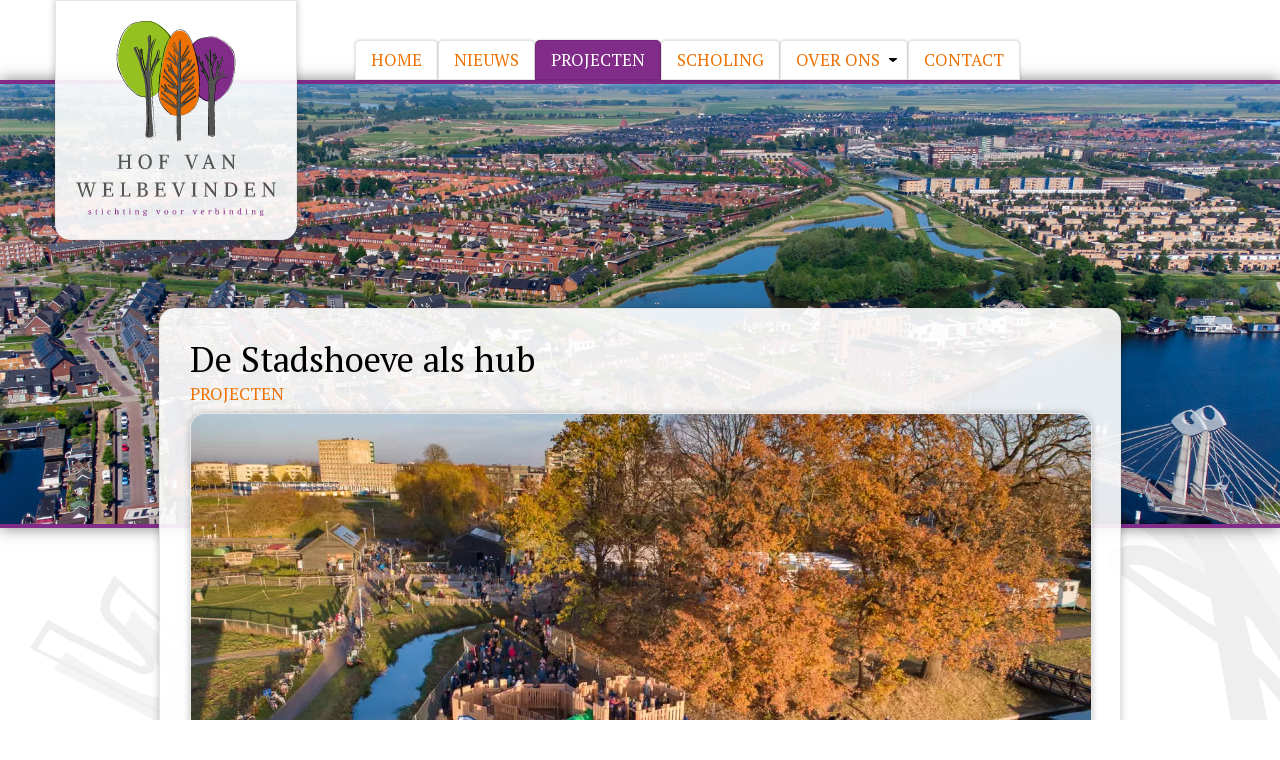

--- FILE ---
content_type: text/html; charset=utf-8
request_url: https://www.hofvanwelbevinden.nl/projecten/de-stadshoeve-als-hub
body_size: 9366
content:
<!DOCTYPE html><html lang=nl><head><meta charset=utf-8><meta name=och:class content=ComContent><meta name=och:twittercard content=true><meta name=twitter:card content=summary_large_image><meta name=twitter:title content="De Stadshoeve als hub"><meta name=twitter:description content="De Stadshoeve is een kinderboerderij met bistro in 2014 - 2017 ontstaan vanuit een burgerparticipatie project in Stadshagen. Er is veel kennis verg..."><meta name=twitter:image content=https://www.hofvanwelbevinden.nl/images/econa/hoofdafbeelding/2/900/download.jpeg><meta name=och:opengraph content=true><meta name=och:fediverse content=true><meta name=viewport content="width=device-width, initial-scale=1,shrink-to-fit=no"><meta name=og:type content=article><meta name=og:url content=https://www.hofvanwelbevinden.nl/projecten/de-stadshoeve-als-hub><meta name=og:title content="De Stadshoeve als hub"><meta name=og:image content=https://www.hofvanwelbevinden.nl/images/econa/hoofdafbeelding/2/900/download.jpeg><meta name=og:site_name content="Hof van Welbevinden"><meta name=og:description content="De Stadshoeve is een kinderboerderij met bistro in 2014 - 2017 ontstaan vanuit een burgerparticipatie project in Stadshagen. Er is veel kennis verg..."><meta name=og:updated_time content="2023-09-28 12:37:40"><meta name=og:image:alt content="De Stadshoeve als hub"><meta name=og:locale content=nl_NL><meta name=article:modified_time content="2023-09-28 12:37:40"><meta name=article:published_time content="2022-03-08 08:42:21"><meta name=generator content=Inxpact><link rel=preconnect href=https://fonts.gstatic.com crossorigin><link rel=preconnect href=https://fonts.googleapis.com crossorigin><link rel=preload href=/media/templates/site/hofvanwelbevinden/images/achtergond_lijnen.svg as=image><link rel=preload href=/media/templates/site/hofvanwelbevinden/images/menubutton.svg as=image><link rel=preload href=/media/templates/site/hofvanwelbevinden/images/menuclose.svg as=image><link rel=preload href=/media/templates/site/hofvanwelbevinden/images/headerimage.jpg as=image><link rel=preload href="/media/vendor/fontawesome-free/webfonts/fa-regular-400.woff2?v=896727" as=font crossorigin><link rel=preload href="/media/vendor/fontawesome-free/webfonts/fa-solid-900.woff2?v=4a6591" as=font crossorigin><link rel=modulepreload href=/media/mod_menu/js/menu.min.js?8df0d6 fetchpriority=low><link href="https://fonts.googleapis.com/css2?family=PT+Serif:ital,wght@0,400;0,700;1,400;1,700&amp;display=swap&display=swap" media=all rel=preload as=style onload="this.rel='stylesheet'"><link href=/media/com_jchoptimize/cache/css/10aea8a97d3fabc0d414185ca007f69ce3902238864a45a064d49268f15363fb.css media=all rel=preload as=style onload="this.rel='stylesheet'"><title>De Stadshoeve als hub</title> <script type=application/json class="joomla-script-options new">{"plg_captcha_ochcaptcha":{"version":"2.0.1","debug":false,"verbose":false,"forms":{"submit":{"generic":"3"}},"text":{"PLG_CAPTCHA_OCHCAPTCHA_TEXT_ACTIVE":"Beveiligd door ochCaptcha!","PLG_CAPTCHA_OCHCAPTCHA_TEXT_FIELDRULES":"<i>(Min. Woorden: %s | Links: %s)<\/i>","PLG_CAPTCHA_OCHCAPTCHA_TEXT_FORMFIELDS":"<li>Formuliervelden: %s<\/li>","PLG_CAPTCHA_OCHCAPTCHA_TEXT_FORMIDENTIFIER":"<li>Formulier identificatie: %s<\/li>","PLG_CAPTCHA_OCHCAPTCHA_TEXT_FORMIDENTIFIERWILDCARD":"<li>Formulier identificatie: %s <i>(%s)<\/i><\/li>","PLG_CAPTCHA_OCHCAPTCHA_TEXT_GENERIC":"(Generiek)","PLG_CAPTCHA_OCHCAPTCHA_TEXT_MINIMUMTIME":"<li>Minimale tijd: %s<\/li>","PLG_CAPTCHA_OCHCAPTCHA_TEXT_NO":"Nee","PLG_CAPTCHA_OCHCAPTCHA_TEXT_YES":"Ja"}},"system.paths":{"root":"","rootFull":"https:\/\/www.hofvanwelbevinden.nl\/","base":"","baseFull":"https:\/\/www.hofvanwelbevinden.nl\/"},"csrf.token":"3fdcd78cfc5c8039df28c04ecf6887ff"}</script> <script type=application/ld+json>{"@context":"https://schema.org","@graph":[{"@type":"Organization","@id":"https://www.hofvanwelbevinden.nl/#/schema/Organization/base","name":"Hof van Welbevinden","url":"https://www.hofvanwelbevinden.nl/"},{"@type":"WebSite","@id":"https://www.hofvanwelbevinden.nl/#/schema/WebSite/base","url":"https://www.hofvanwelbevinden.nl/","name":"Hof van Welbevinden","publisher":{"@id":"https://www.hofvanwelbevinden.nl/#/schema/Organization/base"}},{"@type":"WebPage","@id":"https://www.hofvanwelbevinden.nl/#/schema/WebPage/base","url":"https://www.hofvanwelbevinden.nl/projecten/de-stadshoeve-als-hub","name":"De Stadshoeve als hub","isPartOf":{"@id":"https://www.hofvanwelbevinden.nl/#/schema/WebSite/base"},"about":{"@id":"https://www.hofvanwelbevinden.nl/#/schema/Organization/base"},"inLanguage":"nl-NL"}]}</script><link rel=apple-touch-icon sizes=180x180 href=/media/templates/site/hofvanwelbevinden/favicon/apple-touch-icon.png><link rel=icon type=image/png sizes=32x32 href=/media/templates/site/hofvanwelbevinden/favicon/favicon-32x32.png><link rel=icon type=image/png sizes=16x16 href=/media/templates/site/hofvanwelbevinden/favicon/favicon-16x16.png><link rel=manifest href=/media/templates/site/hofvanwelbevinden/favicon/site.webmanifest><link rel=mask-icon href=/media/templates/site/hofvanwelbevinden/favicon/safari-pinned-tab.svg color=#ee7203><link rel="shortcut icon" href=/media/templates/site/hofvanwelbevinden/favicon/favicon.ico><meta name=apple-mobile-web-app-title content="Hof van Welbevinden"><meta name=application-name content="Hof van Welbevinden"><meta name=msapplication-TileColor content=#ffffff><meta name=msapplication-config content=/media/templates/site/hofvanwelbevinden/favicon/browserconfig.xml><meta name=theme-color content=#ffffff><style class=jchoptimize-image-attributes>img{max-width:100%;height:auto}</style><style class=jchoptimize-critical-css data-id=2360559d6e1304bc994111bd8f87027c52bf415db2e303ecf13bb82de49bdf84>:root,:host{--fa-style-family-classic:"Font Awesome 6 Free";--fa-font-regular:normal 400 1em/1 "Font Awesome 6 Free"}:root,:host{--fa-style-family-classic:"Font Awesome 6 Free";--fa-font-solid:normal 900 1em/1 "Font Awesome 6 Free"}:root,:host{--fa-style-family-brands:"Font Awesome 6 Brands";--fa-font-brands:normal 400 1em/1 "Font Awesome 6 Brands"}</style><style class=jchoptimize-critical-css data-id=2360559d6e1304bc994111bd8f87027ca04dce21494b16b404e6ded9aa898aaf>html{line-height:1.15;-webkit-text-size-adjust:100%}body{margin:0}main{display:block}h1{font-size:2em;margin:.67em 0}a{background-color:transparent}img{border-style:none}button,input,optgroup,select,textarea{font-family:inherit;font-size:100%;line-height:1.15;margin:0}button,input{overflow:visible}button,select{text-transform:none}button,[type="button"],[type="reset"],[type="submit"]{-webkit-appearance:button}body,html{height:100%;font-family:"PT Serif",serif;font-size:17px}div.sitewidth{width:1200px;margin-left:auto;margin-right:auto;max-width:100%}div.sitewidth div.sitewidth_padding{padding-left:15px;padding-right:15px}@media (min-width:calc(1200px+60)){div.sitewidth div.sitewidth_padding{padding:0px}}.maxcontent{max-width:900px;margin-left:auto;margin-right:auto}.sitebutton{display:inline-block;background-color:#ee7203;color:white;text-transform:uppercase;padding:8px 20px 8px 20px}h1,h2,h3,h4,h5,h6{font-family:"PT Serif",serif;font-weight:normal}h1{font-size:35px}p,ul,ol{line-height:1.6em}a{outline:none;text-decoration:none;color:#ee7203}ul.mod-menu,ul.mod-menu__sub{margin:0px;padding:0px;list-style-type:none}ul.mod-menu li a,ul.mod-menu__sub li a{display:block}figure{width:100%;max-width:100%;margin:0px}img{max-width:100%;height:auto}div#site{display:-webkit-box;display:-ms-flexbox;display:flex;min-height:100%;-webkit-box-orient:vertical;-webkit-box-direction:normal;-ms-flex-direction:column;flex-direction:column;-webkit-box-align:stretch;-ms-flex-align:stretch;align-items:stretch;background-image:url(https://www.hofvanwelbevinden.nl/media/templates/site/hofvanwelbevinden/images/achtergond_lijnen.svg);background-repeat:no-repeat;background-size:cover;background-position:center center}div#site main#main{-webkit-box-flex:1;-ms-flex-positive:1;flex-grow:1;-ms-flex-negative:1;flex-shrink:1}div#site footer#footer{-webkit-box-flex:0;-ms-flex-positive:0;flex-grow:0;-ms-flex-negative:0;flex-shrink:0}div#menubutton{display:block;position:absolute;z-index:101;top:20px;right:20px;width:40px;height:32px;background-image:url(https://www.hofvanwelbevinden.nl/media/templates/site/hofvanwelbevinden/images/menubutton.svg);background-size:contain;background-position:center center;background-repeat:no-repeat}div#menuContainerVert{display:none;position:absolute;top:0px;left:0px;right:0px;background-color:#ee7203;z-index:100;padding-top:70px;padding-bottom:20px;-webkit-box-shadow:15px 0 15px rgba(0,0,0,0.5);box-shadow:15px 0 15px rgba(0,0,0,0.5)}div#menuContainerVert ul.mod-menu>li.nav-item>a{display:block;color:white;padding:10px 20px 10px 20px;font-size:22px}div#menuContainerVert ul.mod-menu>li.nav-item>span{display:block;cursor:default;color:black;padding:10px 20px 10px 20px;text-transform:uppercase;font-size:16px}div#menuContainerVert ul.mod-menu>li.nav-item.current.active{background-color:#812c88}div#menuContainerVert ul.mod-menu>li.nav-item ul.mod-menu__sub>li.nav-item>a,div#menuContainerVert ul.mod-menu>li.nav-item ul.mod-menu__sub>li.nav-item>span{display:block;padding:10px 20px 10px 40px;color:white;font-size:22px}div#menuContainerHor{display:none}div#top{height:80px;overflow:visible;background-color:white}div#top div#topRows div#logoContainer{width:150px;position:relative;z-index:99}div#top div#topRows div#logoContainer a{display:block}div#top div#topRows div#logoContainer a div#logoBanner{width:100%;background-color:rgba(255,255,255,0.9);border:1px solid #e6e6e6;border-radius:0px 0px 15px 15px;-webkit-box-shadow:0 0 7px rgba(0,0,0,0.25);box-shadow:0 0 7px rgba(0,0,0,0.25);padding:20px}div#header{background-image:url(https://www.hofvanwelbevinden.nl/media/templates/site/hofvanwelbevinden/images/headerimage.jpg);background-size:cover;background-position:center center;border-top:4px solid #812c88;border-bottom:4px solid #812c88;-webkit-box-shadow:0 0 15px rgba(0,0,0,0.5);box-shadow:0 0 15px rgba(0,0,0,0.5);background-color:rgba(0,0,0,0.3);padding-bottom:80px}div#header div#headerPageSpacer{height:180px}div.wijkinbewegingbutton{text-align:center}div.wijkinbewegingbutton a{padding:20px;border-radius:10px}div.wijkinbewegingbutton#wijkinbewegingbuttonpagina{margin-bottom:60px}div#component{margin-top:-80px;min-height:300px;background-color:rgba(255,255,255,0.9);border-radius:15px 15px 15px 15px;border:1px solid #e6e6e6;-webkit-box-shadow:0 0 7px rgba(0,0,0,0.25);box-shadow:0 0 7px rgba(0,0,0,0.25);padding:30px 30px 30px 30px;margin-bottom:60px;max-width:900px;margin-left:auto;margin-right:auto}div#component div.page-header h1{margin-top:0px}div#component div.hvwartikel div.page-header h1{margin-bottom:5px}div#component div.hvwartikel div.itemInfo span.itemCat{text-transform:uppercase}div#component div.hvwartikel div.itemAfbeelding{margin-top:10px}div#component div.hvwartikel div.itemAfbeelding img{width:100%;border-radius:15px 15px 15px 15px;border:1px solid #e6e6e6;-webkit-box-shadow:0 0 7px rgba(0,0,0,0.25);box-shadow:0 0 7px rgba(0,0,0,0.25)}footer#footer div#moduleScholing{background-color:rgba(148,193,33,0.15);padding-top:30px;padding-bottom:30px}footer#footer div#moduleScholing div.moduletable{max-width:900px;margin-left:auto;margin-right:auto}footer#footer div#moduleScholing div.moduletable h3{text-transform:uppercase;color:#812c88}footer#footer div#moduleScholing div.moduletable a{display:inline-block;background-color:#ee7203;color:white;text-transform:uppercase;padding:8px 20px 8px 20px}footer#footer div#nieuwsbriefAanmelding{background-color:rgba(129,44,136,0.5);padding-top:30px;padding-bottom:90px}footer#footer div#nieuwsbriefAanmelding h3{font-size:20px;text-transform:uppercase;text-align:left}footer#footer div#nieuwsbriefAanmelding p.introtekst{text-align:left;max-width:700px;margin-left:auto;margin-right:auto}footer#footer div#nieuwsbriefAanmelding div.acym_module_form{display:-webkit-box;display:-ms-flexbox;display:flex;-webkit-box-orient:vertical;-webkit-box-direction:normal;-ms-flex-direction:column;flex-direction:column;-webkit-box-pack:center;-ms-flex-pack:center;justify-content:center;-webkit-column-gap:15px;-moz-column-gap:15px;column-gap:15px;margin-left:auto;margin-right:auto}footer#footer div#nieuwsbriefAanmelding div.acym_module_form div.acym_form{display:-webkit-box;display:-ms-flexbox;display:flex;-webkit-box-orient:vertical;-webkit-box-direction:normal;-ms-flex-direction:column;flex-direction:column;-webkit-column-gap:15px;-moz-column-gap:15px;column-gap:15px}footer#footer div#nieuwsbriefAanmelding div.acym_module_form div.acym_form div.onefield label{display:block;text-align:left;max-width:none}footer#footer div#nieuwsbriefAanmelding div.acym_module_form div.acym_form div.onefield input{-webkit-box-sizing:border-box;box-sizing:border-box;margin-top:5px;display:block;max-width:none;width:250px;line-height:2em;padding:5px 15px 5px 15px;border:1px solid #ee7203;border-radius:3px}footer#footer div#nieuwsbriefAanmelding div.acym_module_form p.acysubbuttons button{display:inine-block;margin-top:20px;background-color:#ee7203;color:white;border:none;display:inline-block;padding:12px 20px 12px 20px;max-width:none;text-transform:uppercase}footer#footer div#footerOverig{background-color:black;color:white;min-height:50px;padding-top:30px;padding-bottom:30px}footer#footer div#footerOverig a{color:#fda75a}footer#footer div#footerOverig div#footerFlex1 div#footerlogo{width:170px;margin-left:auto;margin-right:auto}footer#footer div#footerOverig div#footerFlex1 div#footerlogo img{width:100%;margin-top:-90px}footer#footer div#footerOverig div#footerFlex1 div#footerANBI{display:none;width:100px;margin-left:auto;margin-right:auto}footer#footer div#footerOverig div#footerFlex1 div#footerANBI img{width:100%;margin-top:0px}footer#footer div#footerOverig div#footerFlex2{border-top:1px solid rgba(255,255,255,0.2);padding-top:30px;margin-top:30px;text-align:center}footer#footer div#footerOverig div#footerFlex2 div#socials_intro{margin-bottom:15px}footer#footer div#footerOverig div#footerFlex2 div#socialsFlex{display:-webkit-box;display:-ms-flexbox;display:flex;-webkit-box-orient:vertical;-webkit-box-direction:normal;-ms-flex-direction:column;flex-direction:column;gap:10px;-webkit-box-pack:center;-ms-flex-pack:center;justify-content:center;-webkit-box-align:center;-ms-flex-align:center;align-items:center}footer#footer div#footerOverig div#footerFlex2 div#socialsFlex div.social{width:40px;height:40px}footer#footer div#footerOverig div#footerFlex2 div#socialsFlex div.social a{display:block;width:100%;height:100%;background-size:contain;background-repeat:no-repeat}footer#footer div#footerOverig div#footerFlex2 div#socialsFlex div.social#SocialLinkedIn{background-image:url(https://www.hofvanwelbevinden.nl/media/templates/site/hofvanwelbevinden/images/social_icon_linkedin.svg)}footer#footer div#footerOverig div#footerFlex3{border-top:1px solid rgba(255,255,255,0.2);margin-top:30px;padding-top:30px;text-align:center}footer#footer div#footerOverig div#footerFlex3 div#partners_intro{margin-bottom:15px}footer#footer div#footerOverig div#footerFlex3 div#partnersFlex{display:-webkit-box;display:-ms-flexbox;display:flex;-webkit-box-orient:vertical;-webkit-box-direction:normal;-ms-flex-direction:column;flex-direction:column;gap:10px;-webkit-box-pack:center;-ms-flex-pack:center;justify-content:center;-webkit-box-align:center;-ms-flex-align:center;align-items:center}footer#footer div#footerOverig div#footerlinks{margin-top:30px;text-align:center;margin-bottom:15px}footer#footer div#footerMadeBy{padding-top:30px;padding-bottom:30px;background-color:black;font-size:12px;text-align:left;padding-left:30px}footer#footer div#footerMadeBy a{color:rgba(255,255,255,0.5)}@media (min-width:576px){div#top div#topRows div#logoContainer{width:200px}div#header{padding-bottom:100px}div#header div#headerPageSpacer{height:220px}div#component{margin-top:-120px}footer#footer div#footerOverig div#footerFlex3 div#partnersFlex{-webkit-box-orient:horizontal;-webkit-box-direction:normal;-ms-flex-direction:row;flex-direction:row;-ms-flex-wrap:wrap;flex-wrap:wrap}}@media (min-width:768px){div#header{padding-bottom:220px}footer#footer{text-align:center}footer#footer div#nieuwsbriefAanmelding h3{text-align:center}footer#footer div#nieuwsbriefAanmelding p.introtekst{text-align:center}footer#footer div#nieuwsbriefAanmelding div.acym_module_form{-webkit-box-orient:horizontal;-webkit-box-direction:normal;-ms-flex-direction:row;flex-direction:row}footer#footer div#nieuwsbriefAanmelding div.acym_module_form div.acym_form{-webkit-box-orient:horizontal;-webkit-box-direction:normal;-ms-flex-direction:row;flex-direction:row}div#component{margin-top:-220px}}@media (min-width:922px){div#menubutton{display:none}div#menuContainerVert{display:none !important}div#top div#topRows{display:-webkit-box;display:-ms-flexbox;display:flex;-webkit-box-orient:horizontal;-webkit-box-direction:normal;-ms-flex-direction:row;flex-direction:row;-webkit-box-align:stretch;-ms-flex-align:stretch;align-items:stretch}div#top div#topRows div#logoContainer{-webkit-box-flex:0;-ms-flex-positive:0;flex-grow:0;-ms-flex-negative:0;flex-shrink:0}div#top div#topRows div#menuContainerHor{display:block;-webkit-box-flex:1;-ms-flex-positive:1;flex-grow:1;-ms-flex-negative:1;flex-shrink:1;height:100px;padding-left:60px}div#top div#topRows div#menuContainerHor ul.mod-menu{display:-webkit-box;display:-ms-flexbox;display:flex;-webkit-box-pack:left;-ms-flex-pack:left;justify-content:left;margin-top:40px;-webkit-column-gap:1.5vw;-moz-column-gap:1.5vw;column-gap:1.5vw}div#top div#topRows div#menuContainerHor ul.mod-menu>li.nav-item{display:block;line-height:38px;border-radius:5px 5px 0px 0px;font-size:14px;text-transform:uppercase;border:1px solid rgba(0,0,0,0.1);background-color:white;-webkit-box-shadow:0 0 3px rgba(0,0,0,0.2);box-shadow:0 0 3px rgba(0,0,0,0.2);color:#ee7203;position:relative}div#top div#topRows div#menuContainerHor ul.mod-menu>li.nav-item>a,div#top div#topRows div#menuContainerHor ul.mod-menu>li.nav-item>span{display:block;padding-left:11px;padding-right:11px}div#top div#topRows div#menuContainerHor ul.mod-menu>li.nav-item.current.active,div#top div#topRows div#menuContainerHor ul.mod-menu>li.nav-item.deeper.active{background-color:#812c88}div#top div#topRows div#menuContainerHor ul.mod-menu>li.nav-item.current.active>a,div#top div#topRows div#menuContainerHor ul.mod-menu>li.nav-item.deeper.active>a,div#top div#topRows div#menuContainerHor ul.mod-menu>li.nav-item.current.active>span,div#top div#topRows div#menuContainerHor ul.mod-menu>li.nav-item.deeper.active>span{color:white}div#top div#topRows div#menuContainerHor ul.mod-menu>li.nav-item.deeper{background-image:url(https://www.hofvanwelbevinden.nl/media/templates/site/hofvanwelbevinden/images/icon_dropdown_zwart.svg);background-repeat:no-repeat;background-size:8px;background-position:right 10px center;padding-right:12px;cursor:default}div#top div#topRows div#menuContainerHor ul.mod-menu>li.nav-item ul.mod-menu__sub{display:none;position:absolute;left:0px;min-width:120px;background-color:white;-webkit-box-shadow:3px 3px 3px rgba(0,0,0,0.2);box-shadow:3px 3px 3px rgba(0,0,0,0.2);border-radius:0px 5px 5px 5px}div#top div#topRows div#menuContainerHor ul.mod-menu>li.nav-item ul.mod-menu__sub>li.nav-item{border-top:1px solid rgba(0,0,0,0.1)}div#top div#topRows div#menuContainerHor ul.mod-menu>li.nav-item ul.mod-menu__sub>li.nav-item>a{display:block;padding:5px 11px 5px 11px}div#top div#topRows div#menuContainerHor ul.mod-menu>li.nav-item ul.mod-menu__sub li:last-child{border-radius:0px 0px 5px 5px !important}}@media (min-width:1200px){div#top div#topRows div#menuContainerHor{padding-left:100px}div#top div#topRows div#menuContainerHor ul.mod-menu>li.nav-item{font-size:17px}div#top div#topRows div#menuContainerHor ul.mod-menu>li.nav-item>a,div#top div#topRows div#menuContainerHor ul.mod-menu>li.nav-item>span{padding:0px 15px 0px 15px}div#top div#topRows div#menuContainerHor ul.mod-menu>li.nav-item ul.mod-menu__sub{background-color:white;min-width:140px}div#top div#topRows div#menuContainerHor ul.mod-menu>li.nav-item ul.mod-menu__sub>li.nav-item>a,div#top div#topRows div#menuContainerHor ul.mod-menu>li.nav-item ul.mod-menu__sub>li.nav-item>span{padding-left:20px;padding-right:20px}}</style><style class=jchoptimize-critical-css data-id=2360559d6e1304bc994111bd8f87027cdf38ec92d6ff42e65083ac0dc05e2ff4>.ochcaptcha{padding:1rem;margin-bottom:1rem;border-radius:.375rem;width:fit-content;text-align:left;position:relative}.ochcaptcha.deactivated{color:#58151c;background-color:#f8d7da;border:1px solid #f1aeb5}</style><style class=jchoptimize-critical-css data-id=2360559d6e1304bc994111bd8f87027cea309cc8458ac68f27ecc99486bc5c47>.acym_module_form .onefield{margin:10px 0}.acym_module_form label{max-width:100%;display:inline-block;cursor:pointer}.acym_module_form input{cursor:pointer;max-width:90%}.acym__field__error__block{display:none}.onefield{position:relative}.onefield .acym__field__error__block{position:absolute;width:170px;background-color:#fff;padding:5px 10px;border:1px solid #333;border-radius:3px;z-index:1000}</style> </head><body><div id=site class="com_content article page"> <main id=main><div id=menubutton></div><div id=menuContainerVert><ul class="mod-menu mod-list nav "> <li class="nav-item item-101 default"><a href=/>Home</a></li><li class="nav-item item-197"><a href=/nieuws>Nieuws</a></li><li class="nav-item item-198 current active"><a href=/projecten aria-current=location>Projecten</a></li><li class="nav-item item-535"><a href=/scholing>Scholing</a></li><li class="nav-item item-1846 deeper parent"><span class="mod-menu__heading nav-header ">Over ons</span> <ul class="mod-menu__sub list-unstyled small"><li class="nav-item item-1847"><a href=/over-ons/gids>Gids</a></li><li class="nav-item item-199"><a href=/over-ons/visie>Visie</a></li><li class="nav-item item-200"><a href=/over-ons/stichting>Stichting</a></li></ul></li><li class="nav-item item-201"><a href=/contact>Contact</a></li></ul></div><div id=top><div class=sitewidth><div class=sitewidth_padding><div id=topRows><div id=logoContainer> <a href=/ title=Home><div id=logoBanner><div id=sitelogo> <img src=/media/templates/site/hofvanwelbevinden/images/logo_hof_van_welbevinden.svg alt="Logo Hof van Welbevinden"> </div></div></a> </div><div id=menuContainerHor><ul class="mod-menu mod-list nav "> <li class="nav-item item-101 default"><a href=/>Home</a></li><li class="nav-item item-197"><a href=/nieuws>Nieuws</a></li><li class="nav-item item-198 current active"><a href=/projecten aria-current=location>Projecten</a></li><li class="nav-item item-535"><a href=/scholing>Scholing</a></li><li class="nav-item item-1846 deeper parent"><span class="mod-menu__heading nav-header ">Over ons</span> <ul class="mod-menu__sub list-unstyled small"><li class="nav-item item-1847"><a href=/over-ons/gids>Gids</a></li><li class="nav-item item-199"><a href=/over-ons/visie>Visie</a></li><li class="nav-item item-200"><a href=/over-ons/stichting>Stichting</a></li></ul></li><li class="nav-item item-201"><a href=/contact>Contact</a></li></ul></div></div></div></div></div><div id=header><div class=sitewidth><div class="sitewidth_padding maxcontent"><div id=headerPageSpacer></div></div></div></div><div class=sitewidth><div class=sitewidth_padding><div id=component><div class="com-content-article item-page hvwartikel"><div class=page-header><h1>De Stadshoeve als hub </h1></div><div class=itemInfo><span class=itemCat><a href=/projecten>Projecten</a></span></div><div class=itemAfbeelding><div class=econaImageBlock><figure class=econaImage> <picture> <source type=image/webp sizes=100vw srcset=/images/econa/hoofdafbeelding/2/900/download.webp> <img src=/images/econa/hoofdafbeelding/2/900/download.jpeg alt="De Stadshoeve als hub" width=900 height=506> </picture> </figure> </div> </div><div class=itemContent><p>De Stadshoeve is een kinderboerderij met bistro in 2014 - 2017 ontstaan vanuit een burgerparticipatie project in Stadshagen. Er is veel kennis vergaard en vele netwerken zijn hieruit ontstaan die het fundament zijn voor de oprichting van onze ‘stichting Hof van Welbevinden'.</p><p>Door het meer stimuleren van de ‘hub’ functie van de Stadshoeve, vanuit het gedachtengoed Positieve Gezondheid, zet Hof van Welbevinden zich in op het genereren en faciliteren van een zo breed mogelijk aanbod van diensten en producten die bijdragen aan een waarde vermeerdering van de ontmoetingsfunctie van Park de Stadshoeve.</p><p><img src=/images/projecten/stadshoeve/Stadshoeve_park_en_bistro.gif alt="Stadshoeve park en bistro" width=400 height=250></p></div></div></div><div class=wijkinbewegingbutton id=wijkinbewegingbuttonpagina> <a href=/aanmelden-wijk-in-beweging class=sitebutton>Ja, ik doe mee met Wijk in Beweging!</a> </div></div></div></main><footer id=footer><div id=moduleScholing><div class=sitewidth><div class=sitewidth_padding><div class="moduletable "><h3>Concreet meer leren over Positieve Gezondheid</h3><div id=mod-custom128 class="mod-custom custom"><p>Wil je meer kennis weten over wat Positieve Gezondheid is en wat dit voor jezelf en de wijk Stadshagen kan betekenen? Volg dan de cursus die speciaal voor wijkbewoners en wijkorganisaties en belangstellenden in Stadshagen is ontwikkeld. De eerste cursus is inmiddels succesvol afgerond.</p><p><a href=/scholing target=_self class=sitebutton>Ik wil meer weten over deze cursus</a></p></div></div></div></div></div><div id=nieuwsbriefAanmelding><div class=sitewidth><div class=sitewidth_padding><h3>Op de hoogte blijven?</h3><p class=introtekst>Abonneer je op onze nieuwsbrief, dan houden we je op de hoogte van nieuws en ontwikkelingen rond Hof van Welbevinden en Positieve Gezondheid in de wijk Stadshagen.</p><div class="moduletable "><div class="acym_module " id=acym_module_formAcym81571><div class=acym_fulldiv id=acym_fulldiv_formAcym81571><form enctype=multipart/form-data id=formAcym81571 name=formAcym81571 method=POST action="/component/acym/frontusers?tmpl=component"><div class=acym_module_form><div class=acym_form><div class="onefield fieldacy1 acyfield_text" id=field_1><label class="cell margin-top-1"><span class=acym__users__creation__fields__title>Naam</span><input autocomplete=name name=user[name] data-required={&quot;type&quot;:&quot;text&quot;,&quot;message&quot;:&quot;&quot;} value="" data-authorized-content="{&quot;0&quot;:&quot;all&quot;,&quot;regex&quot;:&quot;&quot;,&quot;message&quot;:&quot;Onjuiste waarde voor het veld Naam&quot;}" type=text class=cell></label><div class=acym__field__error__block data-acym-field-id=1></div></div><div class="onefield fieldacy2 acyfield_text" id=field_2><label class="cell margin-top-1"><span class=acym__users__creation__fields__title>E-mail</span><input autocomplete=email id=email_field_771 name=user[email] value="" data-authorized-content="{&quot;0&quot;:&quot;all&quot;,&quot;regex&quot;:&quot;&quot;,&quot;message&quot;:&quot;Onjuiste waarde voor het veld E-mail&quot;}" required type=email class="cell acym__user__edit__email"></label><div class=acym__field__error__block data-acym-field-id=2></div></div><div class="onefield fieldacycaptcha" id=field_captcha_formAcym81571><input type=hidden id=formAcym81571-captcha_1 name=9fc578bc220af6541087a2db218f287b class="" value=RhZBIIFonYRMNbbX data-ochcaptcha=init> <input type=hidden name=FpWTSQCiakcFRFad value=""> <noscript><div class="ochcaptcha deactivated"> JavaScript is vereist om dit formulier in te dienen. </div></noscript></div></div><p class=acysubbuttons><noscript> Schakel javascript in om dit formulier in te dienen	</noscript><button type=submit class="btn btn-primary button subbutton" onclick="try{ return submitAcymForm('subscribe','formAcym81571', 'acymSubmitSubForm'); }catch(err){alert('The form could not be submitted '+err);return false;}"> Aanmelden	</button> </p> </div> <input type=hidden name=ctrl value=frontusers /> <input type=hidden name=task value=notask /> <input type=hidden name=option value=com_acym /> <input type=hidden name=ajax value=1 /> <input type=hidden name=successmode value=replace /> <input type=hidden name=acy_source value="Module n°127"/> <input type=hidden name=hiddenlists value=1 /> <input type=hidden name=fields value=name,email /> <input type=hidden name=acyformname value=formAcym81571 /> <input type=hidden name=acysubmode value=mod_acym /> <input type=hidden name=confirmation_message value=""/> </form></div></div></div></div></div></div><div id=footerOverig><div class=sitewidth><div class=sitewidth_padding><div id=footerFlex1><div id=footerlogo> <img src=/media/templates/site/hofvanwelbevinden/images/footerlogo_hof_van_welbevinden.svg alt="Logo Hof van Welbevinden"> </div><div id=footerANBI><a href=/ target=_self title=ANBI><img src=/media/templates/site/hofvanwelbevinden/images/anbi_logo.svg alt="ANBI logo"></a></div></div><div id=footerFlex2><div id=socials_intro>Volg ons ook op</div><div id=socialsFlex><div class=social id=SocialLinkedIn> <a href=https://www.linkedin.com/company/hof-van-welbevinden/ target=_blank title="Hof van Welbevinden op LinkedIn"> </a> </div></div></div><div id=footerFlex3><div id=partners_intro>Onze partners</div><div id=partnersFlex><div class=partner id=partnerHommelsBrink> <a href=https://hommelsenbrink.nl target=_blank title="Hommels en Brink"> <img src=/media/templates/site/hofvanwelbevinden/images/partners/partner_hommels_en_brink.png alt="Hommels en Brink logo" width=204 height=64> </a> </div><div class=partner id=partnerunive> <a href=https://www.unive.nl/ target=_blank title=Univé> <img src=/media/templates/site/hofvanwelbevinden/images/partners/partner_unive.png alt="Univé logo" width=105 height=105> </a> </div><div class=partner id=partnerstadshoeve> <a href=https://www.parkdestadshoeve.nl/ target=_blank title=Univé> <img src=/media/templates/site/hofvanwelbevinden/images/partners/partner_stadshoeve.png alt="De Stadshoevelogo" width=120 height=86> </a> </div><div class=partner id=partnerNplBuurtfonds> <a href=https://www.postcodeloterijbuurtfonds.nl/ target=_blank title="Nederlandse Postcode Loterij Buurtfonds"> <img src=/media/templates/site/hofvanwelbevinden/images/partners/partner_npl_buurtfonds.png alt="NPL Buurtfonds" width=204 height=63> </a> </div><div class=partner id=partnerTopfit> <a href=https://www.topfit-fysiotherapie.nl/locaties/zwolle/topfit-zwolle-stadshagen target=_blank title="Hommels en Brink"> <img src=/media/templates/site/hofvanwelbevinden/images/partners/partner_topfit.png alt="Topfit fysiotherapie" width=120 height=86> </a> </div><div class=partner id=partnerSaxion> <a href=https://www.saxion.nl/ target=_blank title="Saxion Hogeschool"> <img src=/media/templates/site/hofvanwelbevinden/images/partners/partner_saxion_hogeschool.png alt="Saxion Hogeschool" width=160 height=64> </a> </div></div></div><div id=footerlinks> <a href=/privacy-verklaring>privacy verklaring</a> </div></div></div></div><div id=footerMadeBy><a href=https://www.inxpact.nl>Website door Inxpact</a></div></footer></div><style class=jchoptimize-dynamic-critical-css data-id=2360559d6e1304bc994111bd8f87027c52bf415db2e303ecf13bb82de49bdf84>:root,:host{--fa-style-family-classic:"Font Awesome 6 Free";--fa-font-regular:normal 400 1em/1 "Font Awesome 6 Free"}:root,:host{--fa-style-family-classic:"Font Awesome 6 Free";--fa-font-solid:normal 900 1em/1 "Font Awesome 6 Free"}:root,:host{--fa-style-family-brands:"Font Awesome 6 Brands";--fa-font-brands:normal 400 1em/1 "Font Awesome 6 Brands"}</style><style class=jchoptimize-dynamic-critical-css data-id=2360559d6e1304bc994111bd8f87027ca04dce21494b16b404e6ded9aa898aaf>html{line-height:1.15;-webkit-text-size-adjust:100%}body{margin:0}main{display:block}h1{font-size:2em;margin:.67em 0}a{background-color:transparent}img{border-style:none}button,input,optgroup,select,textarea{font-family:inherit;font-size:100%;line-height:1.15;margin:0}button,input{overflow:visible}button,select{text-transform:none}button,[type="button"],[type="reset"],[type="submit"]{-webkit-appearance:button}button::-moz-focus-inner,[type="button"]::-moz-focus-inner,[type="reset"]::-moz-focus-inner,[type="submit"]::-moz-focus-inner{border-style:none;padding:0}::-webkit-file-upload-button{-webkit-appearance:button;font:inherit}body,html{height:100%;font-family:"PT Serif",serif;font-size:17px}div.sitewidth{width:1200px;margin-left:auto;margin-right:auto;max-width:100%}div.sitewidth div.sitewidth_padding{padding-left:15px;padding-right:15px}@media (min-width:calc(1200px+60)){div.sitewidth div.sitewidth_padding{padding:0px}}.maxcontent{max-width:900px;margin-left:auto;margin-right:auto}.sitebutton{display:inline-block;background-color:#ee7203;color:white;text-transform:uppercase;padding:8px 20px 8px 20px}h1,h2,h3,h4,h5,h6{font-family:"PT Serif",serif;font-weight:normal}h1{font-size:35px}p,ul,ol{line-height:1.6em}a{outline:none;text-decoration:none;color:#ee7203}ul.mod-menu,ul.mod-menu__sub{margin:0px;padding:0px;list-style-type:none}ul.mod-menu li a,ul.mod-menu__sub li a{display:block}figure{width:100%;max-width:100%;margin:0px}img{max-width:100%;height:auto}div.com-content-category-blog__navigation ul>li.active>a{color:#000}div#site{display:-webkit-box;display:-ms-flexbox;display:flex;min-height:100%;-webkit-box-orient:vertical;-webkit-box-direction:normal;-ms-flex-direction:column;flex-direction:column;-webkit-box-align:stretch;-ms-flex-align:stretch;align-items:stretch;background-image:url(https://www.hofvanwelbevinden.nl/media/templates/site/hofvanwelbevinden/images/achtergond_lijnen.svg);background-repeat:no-repeat;background-size:cover;background-position:center center}div#site main#main{-webkit-box-flex:1;-ms-flex-positive:1;flex-grow:1;-ms-flex-negative:1;flex-shrink:1}div#site footer#footer{-webkit-box-flex:0;-ms-flex-positive:0;flex-grow:0;-ms-flex-negative:0;flex-shrink:0}div#menubutton{display:block;position:absolute;z-index:101;top:20px;right:20px;width:40px;height:32px;background-image:url(https://www.hofvanwelbevinden.nl/media/templates/site/hofvanwelbevinden/images/menubutton.svg);background-size:contain;background-position:center center;background-repeat:no-repeat}div#menubutton.active{background-image:url(https://www.hofvanwelbevinden.nl/media/templates/site/hofvanwelbevinden/images/menuclose.svg)}div#menuContainerVert{display:none;position:absolute;top:0px;left:0px;right:0px;background-color:#ee7203;z-index:100;padding-top:70px;padding-bottom:20px;-webkit-box-shadow:15px 0 15px rgba(0,0,0,0.5);box-shadow:15px 0 15px rgba(0,0,0,0.5)}div#menuContainerVert ul.mod-menu>li.nav-item>a{display:block;color:white;padding:10px 20px 10px 20px;font-size:22px}div#menuContainerVert ul.mod-menu>li.nav-item>span{display:block;cursor:default;color:black;padding:10px 20px 10px 20px;text-transform:uppercase;font-size:16px}div#menuContainerVert ul.mod-menu>li.nav-item>span::after{content:":"}div#menuContainerVert ul.mod-menu>li.nav-item.current.active{background-color:#812c88}div#menuContainerVert ul.mod-menu>li.nav-item:hover:not(div#menuContainerVert ul.mod-menu>li.nav-item.current.active) a{color:black}div#menuContainerVert ul.mod-menu>li.nav-item ul.mod-menu__sub>li.nav-item>a,div#menuContainerVert ul.mod-menu>li.nav-item ul.mod-menu__sub>li.nav-item>span{display:block;padding:10px 20px 10px 40px;color:white;font-size:22px}div#menuContainerVert ul.mod-menu>li.nav-item ul.mod-menu__sub>li.nav-item:hover:not(div#menuContainerVert ul.mod-menu>li.nav-item ul.mod-menu__sub>li.nav-item.current.active) a{color:black}div#menuContainerVert ul.mod-menu>li.nav-item ul.mod-menu__sub>li.nav-item.current.active a{background-color:#812c88}div#menuContainerHor{display:none}div#top{height:80px;overflow:visible;background-color:white}div#top div#topRows div#logoContainer{width:150px;position:relative;z-index:99}div#top div#topRows div#logoContainer a{display:block}div#top div#topRows div#logoContainer a div#logoBanner{width:100%;background-color:rgba(255,255,255,0.9);border:1px solid #e6e6e6;border-radius:0px 0px 15px 15px;-webkit-box-shadow:0 0 7px rgba(0,0,0,0.25);box-shadow:0 0 7px rgba(0,0,0,0.25);padding:20px}div#header{background-image:url(https://www.hofvanwelbevinden.nl/media/templates/site/hofvanwelbevinden/images/headerimage.jpg);background-size:cover;background-position:center center;border-top:4px solid #812c88;border-bottom:4px solid #812c88;-webkit-box-shadow:0 0 15px rgba(0,0,0,0.5);box-shadow:0 0 15px rgba(0,0,0,0.5);background-color:rgba(0,0,0,0.3);padding-bottom:80px}div#header div#headerPageSpacer{height:180px}div.wijkinbewegingbutton{text-align:center}div.wijkinbewegingbutton a{padding:20px;border-radius:10px}div.wijkinbewegingbutton#wijkinbewegingbuttonpagina{margin-bottom:60px}div#component{margin-top:-80px;min-height:300px;background-color:rgba(255,255,255,0.9);border-radius:15px 15px 15px 15px;border:1px solid #e6e6e6;-webkit-box-shadow:0 0 7px rgba(0,0,0,0.25);box-shadow:0 0 7px rgba(0,0,0,0.25);padding:30px 30px 30px 30px;margin-bottom:60px;max-width:900px;margin-left:auto;margin-right:auto}div#component div.page-header h1{margin-top:0px}div#component div.hvwartikel div.page-header h1{margin-bottom:5px}div#component div.hvwartikel div.itemInfo span.itemCat{text-transform:uppercase}div#component div.hvwartikel div.itemAfbeelding{margin-top:10px}div#component div.hvwartikel div.itemAfbeelding img{width:100%;border-radius:15px 15px 15px 15px;border:1px solid #e6e6e6;-webkit-box-shadow:0 0 7px rgba(0,0,0,0.25);box-shadow:0 0 7px rgba(0,0,0,0.25)}footer#footer div#moduleScholing{background-color:rgba(148,193,33,0.15);padding-top:30px;padding-bottom:30px}footer#footer div#moduleScholing div.moduletable{max-width:900px;margin-left:auto;margin-right:auto}footer#footer div#moduleScholing div.moduletable h3{text-transform:uppercase;color:#812c88}footer#footer div#moduleScholing div.moduletable a{display:inline-block;background-color:#ee7203;color:white;text-transform:uppercase;padding:8px 20px 8px 20px}footer#footer div#nieuwsbriefAanmelding{background-color:rgba(129,44,136,0.5);padding-top:30px;padding-bottom:90px}footer#footer div#nieuwsbriefAanmelding h3{font-size:20px;text-transform:uppercase;text-align:left}footer#footer div#nieuwsbriefAanmelding p.introtekst{text-align:left;max-width:700px;margin-left:auto;margin-right:auto}footer#footer div#nieuwsbriefAanmelding div.acym_module_form{display:-webkit-box;display:-ms-flexbox;display:flex;-webkit-box-orient:vertical;-webkit-box-direction:normal;-ms-flex-direction:column;flex-direction:column;-webkit-box-pack:center;-ms-flex-pack:center;justify-content:center;-webkit-column-gap:15px;-moz-column-gap:15px;column-gap:15px;margin-left:auto;margin-right:auto}footer#footer div#nieuwsbriefAanmelding div.acym_module_form div.acym_form{display:-webkit-box;display:-ms-flexbox;display:flex;-webkit-box-orient:vertical;-webkit-box-direction:normal;-ms-flex-direction:column;flex-direction:column;-webkit-column-gap:15px;-moz-column-gap:15px;column-gap:15px}footer#footer div#nieuwsbriefAanmelding div.acym_module_form div.acym_form div.onefield label{display:block;text-align:left;max-width:none}footer#footer div#nieuwsbriefAanmelding div.acym_module_form div.acym_form div.onefield input{-webkit-box-sizing:border-box;box-sizing:border-box;margin-top:5px;display:block;max-width:none;width:250px;line-height:2em;padding:5px 15px 5px 15px;border:1px solid #ee7203;border-radius:3px}footer#footer div#nieuwsbriefAanmelding div.acym_module_form p.acysubbuttons button{display:inine-block;margin-top:20px;background-color:#ee7203;color:white;border:none;display:inline-block;padding:12px 20px 12px 20px;max-width:none;text-transform:uppercase}footer#footer div#footerOverig{background-color:black;color:white;min-height:50px;padding-top:30px;padding-bottom:30px}footer#footer div#footerOverig a{color:#fda75a}footer#footer div#footerOverig div#footerFlex1 div#footerlogo{width:170px;margin-left:auto;margin-right:auto}footer#footer div#footerOverig div#footerFlex1 div#footerlogo img{width:100%;margin-top:-90px}footer#footer div#footerOverig div#footerFlex1 div#footerANBI{display:none;width:100px;margin-left:auto;margin-right:auto}footer#footer div#footerOverig div#footerFlex1 div#footerANBI img{width:100%;margin-top:0px}footer#footer div#footerOverig div#footerFlex2{border-top:1px solid rgba(255,255,255,0.2);padding-top:30px;margin-top:30px;text-align:center}footer#footer div#footerOverig div#footerFlex2 div#socials_intro{margin-bottom:15px}footer#footer div#footerOverig div#footerFlex2 div#socialsFlex{display:-webkit-box;display:-ms-flexbox;display:flex;-webkit-box-orient:vertical;-webkit-box-direction:normal;-ms-flex-direction:column;flex-direction:column;gap:10px;-webkit-box-pack:center;-ms-flex-pack:center;justify-content:center;-webkit-box-align:center;-ms-flex-align:center;align-items:center}footer#footer div#footerOverig div#footerFlex2 div#socialsFlex div.social{width:40px;height:40px}footer#footer div#footerOverig div#footerFlex2 div#socialsFlex div.social a{display:block;width:100%;height:100%;background-size:contain;background-repeat:no-repeat}footer#footer div#footerOverig div#footerFlex2 div#socialsFlex div.social#SocialLinkedIn{background-image:url(https://www.hofvanwelbevinden.nl/media/templates/site/hofvanwelbevinden/images/social_icon_linkedin.svg)}footer#footer div#footerOverig div#footerFlex3{border-top:1px solid rgba(255,255,255,0.2);margin-top:30px;padding-top:30px;text-align:center}footer#footer div#footerOverig div#footerFlex3 div#partners_intro{margin-bottom:15px}footer#footer div#footerOverig div#footerFlex3 div#partnersFlex{display:-webkit-box;display:-ms-flexbox;display:flex;-webkit-box-orient:vertical;-webkit-box-direction:normal;-ms-flex-direction:column;flex-direction:column;gap:10px;-webkit-box-pack:center;-ms-flex-pack:center;justify-content:center;-webkit-box-align:center;-ms-flex-align:center;align-items:center}footer#footer div#footerOverig div#footerlinks{margin-top:30px;text-align:center;margin-bottom:15px}footer#footer div#footerMadeBy{padding-top:30px;padding-bottom:30px;background-color:black;font-size:12px;text-align:left;padding-left:30px}footer#footer div#footerMadeBy a{color:rgba(255,255,255,0.5)}@media (min-width:576px){div#top div#topRows div#logoContainer{width:200px}div#header{padding-bottom:100px}div#header div#headerPageSpacer{height:220px}div#component{margin-top:-120px}footer#footer div#footerOverig div#footerFlex3 div#partnersFlex{-webkit-box-orient:horizontal;-webkit-box-direction:normal;-ms-flex-direction:row;flex-direction:row;-ms-flex-wrap:wrap;flex-wrap:wrap}}@media (min-width:768px){div#header{padding-bottom:220px}footer#footer{text-align:center}footer#footer div#nieuwsbriefAanmelding h3{text-align:center}footer#footer div#nieuwsbriefAanmelding p.introtekst{text-align:center}footer#footer div#nieuwsbriefAanmelding div.acym_module_form{-webkit-box-orient:horizontal;-webkit-box-direction:normal;-ms-flex-direction:row;flex-direction:row}footer#footer div#nieuwsbriefAanmelding div.acym_module_form div.acym_form{-webkit-box-orient:horizontal;-webkit-box-direction:normal;-ms-flex-direction:row;flex-direction:row}div#component{margin-top:-220px}}@media (min-width:922px){div#menubutton{display:none}div#menuContainerVert{display:none !important}div#top div#topRows{display:-webkit-box;display:-ms-flexbox;display:flex;-webkit-box-orient:horizontal;-webkit-box-direction:normal;-ms-flex-direction:row;flex-direction:row;-webkit-box-align:stretch;-ms-flex-align:stretch;align-items:stretch}div#top div#topRows div#logoContainer{-webkit-box-flex:0;-ms-flex-positive:0;flex-grow:0;-ms-flex-negative:0;flex-shrink:0}div#top div#topRows div#menuContainerHor{display:block;-webkit-box-flex:1;-ms-flex-positive:1;flex-grow:1;-ms-flex-negative:1;flex-shrink:1;height:100px;padding-left:60px}div#top div#topRows div#menuContainerHor ul.mod-menu{display:-webkit-box;display:-ms-flexbox;display:flex;-webkit-box-pack:left;-ms-flex-pack:left;justify-content:left;margin-top:40px;-webkit-column-gap:1.5vw;-moz-column-gap:1.5vw;column-gap:1.5vw}div#top div#topRows div#menuContainerHor ul.mod-menu>li.nav-item{display:block;line-height:38px;border-radius:5px 5px 0px 0px;font-size:14px;text-transform:uppercase;border:1px solid rgba(0,0,0,0.1);background-color:white;-webkit-box-shadow:0 0 3px rgba(0,0,0,0.2);box-shadow:0 0 3px rgba(0,0,0,0.2);color:#ee7203;position:relative}div#top div#topRows div#menuContainerHor ul.mod-menu>li.nav-item>a,div#top div#topRows div#menuContainerHor ul.mod-menu>li.nav-item>span{display:block;padding-left:11px;padding-right:11px}div#top div#topRows div#menuContainerHor ul.mod-menu>li.nav-item.current.active,div#top div#topRows div#menuContainerHor ul.mod-menu>li.nav-item.deeper.active{background-color:#812c88}div#top div#topRows div#menuContainerHor ul.mod-menu>li.nav-item.current.active>a,div#top div#topRows div#menuContainerHor ul.mod-menu>li.nav-item.deeper.active>a,div#top div#topRows div#menuContainerHor ul.mod-menu>li.nav-item.current.active>span,div#top div#topRows div#menuContainerHor ul.mod-menu>li.nav-item.deeper.active>span{color:white}div#top div#topRows div#menuContainerHor ul.mod-menu>li.nav-item.deeper{background-image:url(https://www.hofvanwelbevinden.nl/media/templates/site/hofvanwelbevinden/images/icon_dropdown_zwart.svg);background-repeat:no-repeat;background-size:8px;background-position:right 10px center;padding-right:12px;cursor:default}div#top div#topRows div#menuContainerHor ul.mod-menu>li.nav-item ul.mod-menu__sub{display:none;position:absolute;left:0px;min-width:120px;background-color:white;-webkit-box-shadow:3px 3px 3px rgba(0,0,0,0.2);box-shadow:3px 3px 3px rgba(0,0,0,0.2);border-radius:0px 5px 5px 5px}div#top div#topRows div#menuContainerHor ul.mod-menu>li.nav-item ul.mod-menu__sub>li.nav-item{border-top:1px solid rgba(0,0,0,0.1)}div#top div#topRows div#menuContainerHor ul.mod-menu>li.nav-item ul.mod-menu__sub>li.nav-item>a{display:block;padding:5px 11px 5px 11px}div#top div#topRows div#menuContainerHor ul.mod-menu>li.nav-item ul.mod-menu__sub>li.nav-item.current.active{background-color:#812c88}div#top div#topRows div#menuContainerHor ul.mod-menu>li.nav-item ul.mod-menu__sub>li.nav-item.current.active a{color:white}div#top div#topRows div#menuContainerHor ul.mod-menu>li.nav-item ul.mod-menu__sub li:last-child{border-radius:0px 0px 5px 5px !important}}@media (min-width:1200px){div#top div#topRows div#menuContainerHor{padding-left:100px}div#top div#topRows div#menuContainerHor ul.mod-menu>li.nav-item{font-size:17px}div#top div#topRows div#menuContainerHor ul.mod-menu>li.nav-item>a,div#top div#topRows div#menuContainerHor ul.mod-menu>li.nav-item>span{padding:0px 15px 0px 15px}div#top div#topRows div#menuContainerHor ul.mod-menu>li.nav-item ul.mod-menu__sub{background-color:white;min-width:140px}div#top div#topRows div#menuContainerHor ul.mod-menu>li.nav-item ul.mod-menu__sub>li.nav-item>a,div#top div#topRows div#menuContainerHor ul.mod-menu>li.nav-item ul.mod-menu__sub>li.nav-item>span{padding-left:20px;padding-right:20px}}</style><style class=jchoptimize-dynamic-critical-css data-id=2360559d6e1304bc994111bd8f87027cdf38ec92d6ff42e65083ac0dc05e2ff4>.ochcaptcha{padding:1rem;margin-bottom:1rem;border-radius:.375rem;width:fit-content;text-align:left;position:relative}.ochcaptcha.deactivated{color:#58151c;background-color:#f8d7da;border:1px solid #f1aeb5}</style><style class=jchoptimize-dynamic-critical-css data-id=2360559d6e1304bc994111bd8f87027c928ae78570f9110eca14ee5ebeaf37b6>.wf-mediabox-numbers button.active{cursor:default;background:#444;color:#fff;font-weight:bold;border:6px solid #fff}.wf-mediabox-thumbnails img .active{outline:1px solid #fff}.wf-mediabox-theme-shadow .wf-mediabox-numbers button.active{border:0 none;background:transparent;text-decoration:underline}.wf-mediabox-theme-squeeze .wf-mediabox-numbers button.active{background-color:#000}</style><style class=jchoptimize-dynamic-critical-css data-id=2360559d6e1304bc994111bd8f87027cea309cc8458ac68f27ecc99486bc5c47>.acym_module_form .onefield{margin:10px 0}.acym_module_form label{max-width:100%;display:inline-block;cursor:pointer}.acym_module_form input{cursor:pointer;max-width:90%}.acym__field__error__block{display:none}.onefield{position:relative}.onefield .acym__field__error__block{position:absolute;width:170px;background-color:#fff;padding:5px 10px;border:1px solid #333;border-radius:3px;z-index:1000}</style><link rel=preload href=/media/com_jchoptimize/cache/css/10aea8a97d3fabc0d414185ca007f69c33bceebc4000c629d61f3b52f72ee8ea.css as=style onload="this.rel='stylesheet'" fetchpriority=low><link rel=preload href=/media/com_jchoptimize/cache/css/10aea8a97d3fabc0d414185ca007f69c0b4880a565eb086133389534b15188e6.css as=style onload="this.rel='stylesheet'" fetchpriority=low><link rel=preload href=/media/com_jchoptimize/cache/css/10aea8a97d3fabc0d414185ca007f69c80f61da8ac0598f589beff54b1ae2531.css as=style onload="this.rel='stylesheet'" fetchpriority=low><link rel=preload href=/media/com_jchoptimize/cache/css/10aea8a97d3fabc0d414185ca007f69c2451e1e9ac202548c0b46af3ac8785f1.css as=style onload="this.rel='stylesheet'" fetchpriority=low><link rel=preload href=/media/com_jchoptimize/cache/css/10aea8a97d3fabc0d414185ca007f69cbc65f7a72d57c33b8e08e95c3a34c813.css as=style onload="this.rel='stylesheet'" fetchpriority=low><link rel=preload href=/media/com_jchoptimize/cache/css/10aea8a97d3fabc0d414185ca007f69c4adc8041416646eea4941e70e3fb62ff.css as=style onload="this.rel='stylesheet'" fetchpriority=low><link rel=preload href=/media/com_jchoptimize/cache/css/10aea8a97d3fabc0d414185ca007f69cd32438b92491da16dbe9fe4e5ea6c11f.css as=style onload="this.rel='stylesheet'" fetchpriority=low> <script src=/media/com_jchoptimize/cache/js/b1315b1c05ee811fe03a73511149ffb5f8d8a4ce5167bdd54ea4723dacb3520a.js></script> <script src=/media/com_jchoptimize/cache/js/b1315b1c05ee811fe03a73511149ffb51d85ba8efd9e7c497feff6a96bf0c863.js></script> <script src=/media/com_jchoptimize/cache/js/b1315b1c05ee811fe03a73511149ffb5ef5ee8afc1df9bdce5b615627edcf643.js></script> <script src=/media/com_jchoptimize/cache/js/b1315b1c05ee811fe03a73511149ffb5fa2bfc786a48ed48f266ce1a6efb2625.js></script> <script>jQuery(document).ready(function(){WfMediabox.init({"base":"\/","theme":"shadow","width":"","height":"","lightbox":0,"shadowbox":0,"icons":1,"overlay":1,"overlay_opacity":0,"overlay_color":"","transition_speed":500,"close":2,"labels":{"close":"Sluiten","next":"Volgende","previous":"Vorige","cancel":"Annuleren","numbers":"{{numbers}}","numbers_count":"{{current}} van {{total}}","download":"Download"},"swipe":true,"expand_on_click":true});});</script> <script>if(typeof acymModule==='undefined'){var acymModule=[];acymModule['emailRegex']=/^[a-z0-9!#$%&\'*+\/=?^_`{|}~-]+(?:\.[a-z0-9!#$%&\'*+\/=?^_`{|}~-]+)*\@([a-z0-9-]+\.)+[a-z0-9]{2,20}$/i;acymModule['NAMECAPTION']='Naam';acymModule['NAME_MISSING']='Voer naam in';acymModule['EMAILCAPTION']='E-mail';acymModule['VALID_EMAIL']='Voer een geldig e-mailadres in';acymModule['VALID_EMAIL_CONFIRMATION']='E-mailveld en e-mail bevestigingsveld moeten identiek zijn';acymModule['CAPTCHA_MISSING']='De captcha is ongeldig, probeer het opnieuw';acymModule['NO_LIST_SELECTED']='Selecteer de lijsten waarop u zich wilt abonneren';acymModule['NO_LIST_SELECTED_UNSUB']='Selecteer de lijsten waarvan je je wilt afmelden';acymModule['ACCEPT_TERMS']='Controleer alstublieft de condities en voorwaarden/Privacybeleid';}</script> <script>window.addEventListener("DOMContentLoaded",(event)=>{acymModule["excludeValuesformAcym81571"]=[];acymModule["excludeValuesformAcym81571"]["1"]="Naam";acymModule["excludeValuesformAcym81571"]["2"]="E-mail";});</script> <script src=/media/plg_captcha_ochcaptcha/js/library/och-library.min.js?8df0d6 defer></script> <script src="/media/mod_menu/js/menu.min.js?8df0d6" type="module"></script> <script src=/media/templates/site/hofvanwelbevinden/js/main.js?8df0d6 defer></script> <script src=/media/plg_captcha_ochcaptcha/js/ochcaptcha.min.js?8df0d6 defer></script> </body> </html>

--- FILE ---
content_type: text/css; charset=utf-8
request_url: https://www.hofvanwelbevinden.nl/media/com_jchoptimize/cache/css/10aea8a97d3fabc0d414185ca007f69ce3902238864a45a064d49268f15363fb.css
body_size: -99
content:
@charset "UTF-8";@font-face{src:url(https://www.hofvanwelbevinden.nl/media/vendor/fontawesome-free/webfonts/fa-regular-400.woff2?v=896727)format("woff2"),url(https://www.hofvanwelbevinden.nl/media/vendor/fontawesome-free/webfonts/fa-regular-400.ttf?v=262525)format("truetype");font-family:"Font Awesome 6 Free";font-style:normal;font-weight:400;font-display:swap}
@font-face{src:url(https://www.hofvanwelbevinden.nl/media/vendor/fontawesome-free/webfonts/fa-solid-900.woff2?v=4a6591)format("woff2"),url(https://www.hofvanwelbevinden.nl/media/vendor/fontawesome-free/webfonts/fa-solid-900.ttf?v=269f97)format("truetype");font-family:"Font Awesome 6 Free";font-style:normal;font-weight:900;font-display:swap}
@font-face{src:url(https://www.hofvanwelbevinden.nl/media/vendor/fontawesome-free/webfonts/fa-brands-400.woff2?v=cbcf42)format("woff2"),url(https://www.hofvanwelbevinden.nl/media/vendor/fontawesome-free/webfonts/fa-brands-400.ttf?v=15d54d)format("truetype");font-family:"Font Awesome 6 Brands";font-style:normal;font-weight:400;font-display:swap}


--- FILE ---
content_type: text/css; charset=utf-8
request_url: https://www.hofvanwelbevinden.nl/media/com_jchoptimize/cache/css/10aea8a97d3fabc0d414185ca007f69c0b4880a565eb086133389534b15188e6.css
body_size: 4257
content:
@charset "UTF-8";html{line-height:1.15;-webkit-text-size-adjust:100%}body{margin:0}main{display:block}h1{font-size:2em;margin:.67em 0}hr{-webkit-box-sizing:content-box;box-sizing:content-box;height:0;overflow:visible}pre{font-family:monospace,monospace;font-size:1em}a{background-color:transparent}abbr[title]{border-bottom:none;text-decoration:underline;-webkit-text-decoration:underline dotted;text-decoration:underline dotted}b,strong{font-weight:bolder}code,kbd,samp{font-family:monospace,monospace;font-size:1em}small{font-size:80%}sub,sup{font-size:75%;line-height:0;position:relative;vertical-align:baseline}sub{bottom:-0.25em}sup{top:-0.5em}img{border-style:none}button,input,optgroup,select,textarea{font-family:inherit;font-size:100%;line-height:1.15;margin:0}button,input{overflow:visible}button,select{text-transform:none}button,[type="button"],[type="reset"],[type="submit"]{-webkit-appearance:button}button::-moz-focus-inner,[type="button"]::-moz-focus-inner,[type="reset"]::-moz-focus-inner,[type="submit"]::-moz-focus-inner{border-style:none;padding:0}button:-moz-focusring,[type="button"]:-moz-focusring,[type="reset"]:-moz-focusring,[type="submit"]:-moz-focusring{outline:1px dotted ButtonText}fieldset{padding:.35em .75em .625em}legend{-webkit-box-sizing:border-box;box-sizing:border-box;color:inherit;display:table;max-width:100%;padding:0;white-space:normal}progress{vertical-align:baseline}textarea{overflow:auto}[type="checkbox"],[type="radio"]{-webkit-box-sizing:border-box;box-sizing:border-box;padding:0}[type="number"]::-webkit-inner-spin-button,[type="number"]::-webkit-outer-spin-button{height:auto}[type="search"]{-webkit-appearance:textfield;outline-offset:-2px}[type="search"]::-webkit-search-decoration{-webkit-appearance:none}::-webkit-file-upload-button{-webkit-appearance:button;font:inherit}details{display:block}summary{display:list-item}template{display:none}[hidden]{display:none}.font1{font-family:"PT Serif",serif}.font2{font-family:"PT Serif",serif}body,html{height:100%;font-family:"PT Serif",serif;font-size:17px}div.sitewidth{width:1200px;margin-left:auto;margin-right:auto;max-width:100%}div.sitewidth div.sitewidth_padding{padding-left:15px;padding-right:15px}@media (min-width:calc(1200px+60)){div.sitewidth div.sitewidth_padding{padding:0px}}.maxcontent{max-width:900px;margin-left:auto;margin-right:auto}.clearfix::after{display:block;content:"";clear:both}.sitebutton{display:inline-block;background-color:#ee7203;color:white;text-transform:uppercase;padding:8px 20px 8px 20px}.sitebutton:hover{background-color:#bc5a02;color:white}h1,h2,h3,h4,h5,h6{font-family:"PT Serif",serif;font-weight:normal}h1{font-size:35px}h2{font-size:25px}p,ul,ol{line-height:1.6em}a{outline:none;text-decoration:none;color:#ee7203}a:hover{text-decoration:none;color:#894202}a:active,a:focus,a:hover{outline:none;text-decoration:none}ul.mod-menu,ul.mod-menu__sub{margin:0px;padding:0px;list-style-type:none}ul.mod-menu li a,ul.mod-menu__sub li a{display:block}div.com-content-article p img[style*="float: left"]{max-width:50%;margin-right:10px;margin-bottom:10px}div.com-content-article p img[style*="float: right"]{max-width:50%;margin-left:10px;margin-bottom:10px}div.com-content-article a.wfpopup[style*="float: left"]{max-width:50%;margin-right:10px;margin-bottom:10px}div.com-content-article a.wfpopup[style*="float: left"] img{max-width:100%}div.com-content-article a.wfpopup[style*="float: right"]{max-width:50%;margin-left:10px;margin-bottom:10px}div.com-content-article a.wfpopup[style*="float: right"] img{max-width:100%}figure{width:100%;max-width:100%;margin:0px}img{max-width:100%;height:auto}object{width:100%;height:100%}svg{max-height:100%}#system-message-container joomla-alert{color:black !important;position:relative;min-width:auto}#system-message-container joomla-alert div.alert-heading{position:absolute;margin-left:-10px;width:20px;height:20px;background-size:contain;background-repeat:no-repeat}#system-message-container joomla-alert div.alert-heading span.visually-hidden{display:none}#system-message-container joomla-alert div.alert-wrapper{padding-left:20px}#system-message-container joomla-alert[type="success"]{background-color:#e6f7e0;border:2px solid #295b17}#system-message-container joomla-alert[type="success"] div.alert-heading{background-image:url(https://www.hofvanwelbevinden.nl/media/templates/site/hofvanwelbevinden/images/system/icon_jmessage_success.svg)}#system-message-container joomla-alert[type="info"]{background-color:#f0eff8;border:2px solid #2e265c}#system-message-container joomla-alert[type="info"] div.alert-heading{background-image:url(https://www.hofvanwelbevinden.nl/media/templates/site/hofvanwelbevinden/images/system/icon_jmessage_info.svg)}#system-message-container joomla-alert[type="warning"]{background-color:#ffe9cc;border:2px solid #cc7400}#system-message-container joomla-alert[type="warning"] div.alert-heading{background-image:url(https://www.hofvanwelbevinden.nl/media/templates/site/hofvanwelbevinden/images/system/icon_jmessage_warn.svg)}#system-message-container joomla-alert[type="danger"]{background-color:#fff7f7;border:2px solid #910000}#system-message-container joomla-alert[type="danger"] div.alert-heading{background-image:url(https://www.hofvanwelbevinden.nl/media/templates/site/hofvanwelbevinden/images/system/icon_jmessage_error.svg)}div.com-content-category-blog__navigation{border-top:1px solid #e6e6e6;clear:both;text-align:center;margin:15px 0px 0px 0px}div.com-content-category-blog__navigation p.counter{width:100%;clear:both}div.com-content-category-blog__navigation ul{margin:0px;padding:0px;list-style:none;display:block;text-align:center}div.com-content-category-blog__navigation ul>li{list-style:none;display:inline-block;padding:0px 5px 5px 5px}div.com-content-category-blog__navigation ul>li.disabled>span{color:#999;pointer-events:none;cursor:default}div.com-content-category-blog__navigation ul>li.active>a{color:#000}div.convertforms input[type="text"],div.convertforms input[type="email"],div.convertforms textarea{-webkit-box-sizing:border-box;box-sizing:border-box;padding:10px;border:1px solid #ee7203;border-radius:5px;width:100%;max-width:100%}div.convertforms button{background-color:#ee7203 !important;color:#fff;padding:8px 14px 8px 14px;border-radius:3px;border:none;text-transform:uppercase}div.convertforms button:hover{color:black !important}div.convertforms .cf-label{display:inline-block;color:black;font-weight:bold;margin-bottom:5px}div.convertforms .cf-label span.cf-required-label{color:red;font-weight:normal}div.convertforms div.cf-control-input-desc{font-size:.8em;margin-top:10px;margin-bottom:10px;font-style:italic}div.convertforms div.cf-field-hp{display:none}div.convertforms.cf-success.cf-success-hideform div.cf-fields,div.convertforms.cf-success.cf-success-hidetext div.cf-content-wrap{display:none !important}div.convertforms div.cf-response{display:none;color:white;padding:5px;border-radius:5px;text-align:center;margin-bottom:20px}div.convertforms.cf-success div.cf-response{display:block;background-color:green}div.convertforms.cf-error div.cf-response{display:block;background-color:red}div#developer{position:fixed;right:0px;bottom:0px;background-color:rgba(255,255,0,0.5);font-size:12px}div#site{display:-webkit-box;display:-ms-flexbox;display:flex;min-height:100%;-webkit-box-orient:vertical;-webkit-box-direction:normal;-ms-flex-direction:column;flex-direction:column;-webkit-box-align:stretch;-ms-flex-align:stretch;align-items:stretch;background-image:url(https://www.hofvanwelbevinden.nl/media/templates/site/hofvanwelbevinden/images/achtergond_lijnen.svg);background-repeat:no-repeat;background-size:cover;background-position:center center}div#site main#main{-webkit-box-flex:1;-ms-flex-positive:1;flex-grow:1;-ms-flex-negative:1;flex-shrink:1}div#site footer#footer{-webkit-box-flex:0;-ms-flex-positive:0;flex-grow:0;-ms-flex-negative:0;flex-shrink:0}div#menubutton{display:block;position:absolute;z-index:101;top:20px;right:20px;width:40px;height:32px;background-image:url(https://www.hofvanwelbevinden.nl/media/templates/site/hofvanwelbevinden/images/menubutton.svg);background-size:contain;background-position:center center;background-repeat:no-repeat}div#menubutton.active{background-image:url(https://www.hofvanwelbevinden.nl/media/templates/site/hofvanwelbevinden/images/menuclose.svg)}div#menuContainerVert{display:none;position:absolute;top:0px;left:0px;right:0px;background-color:#ee7203;z-index:100;padding-top:70px;padding-bottom:20px;-webkit-box-shadow:15px 0 15px rgba(0,0,0,0.5);box-shadow:15px 0 15px rgba(0,0,0,0.5)}div#menuContainerVert ul.mod-menu>li.nav-item>a{display:block;color:white;padding:10px 20px 10px 20px;font-size:22px}div#menuContainerVert ul.mod-menu>li.nav-item>span{display:block;cursor:default;color:black;padding:10px 20px 10px 20px;text-transform:uppercase;font-size:16px}div#menuContainerVert ul.mod-menu>li.nav-item>span::after{content:":"}div#menuContainerVert ul.mod-menu>li.nav-item.current.active{background-color:#812c88}div#menuContainerVert ul.mod-menu>li.nav-item:hover:not(div#menuContainerVert ul.mod-menu>li.nav-item.current.active) a{color:black}div#menuContainerVert ul.mod-menu>li.nav-item ul.mod-menu__sub>li.nav-item>a,div#menuContainerVert ul.mod-menu>li.nav-item ul.mod-menu__sub>li.nav-item>span{display:block;padding:10px 20px 10px 40px;color:white;font-size:22px}div#menuContainerVert ul.mod-menu>li.nav-item ul.mod-menu__sub>li.nav-item:hover:not(div#menuContainerVert ul.mod-menu>li.nav-item ul.mod-menu__sub>li.nav-item.current.active) a{color:black}div#menuContainerVert ul.mod-menu>li.nav-item ul.mod-menu__sub>li.nav-item.current.active a{background-color:#812c88}div#menuContainerHor{display:none}div#top{height:80px;overflow:visible;background-color:white}div#top div#topRows div#logoContainer{width:150px;position:relative;z-index:99}div#top div#topRows div#logoContainer a{display:block}div#top div#topRows div#logoContainer a div#logoBanner{width:100%;background-color:rgba(255,255,255,0.9);border:1px solid #e6e6e6;border-radius:0px 0px 15px 15px;-webkit-box-shadow:0 0 7px rgba(0,0,0,0.25);box-shadow:0 0 7px rgba(0,0,0,0.25);padding:20px}div#top div#topRows div#logoContainer a:hover div#logoBanner{background-color:#fff8f1}div#header{background-image:url(https://www.hofvanwelbevinden.nl/media/templates/site/hofvanwelbevinden/images/headerimage.jpg);background-size:cover;background-position:center center;border-top:4px solid #812c88;border-bottom:4px solid #812c88;-webkit-box-shadow:0 0 15px rgba(0,0,0,0.5);box-shadow:0 0 15px rgba(0,0,0,0.5);background-color:rgba(0,0,0,0.3);padding-bottom:80px}div#header div#headerContent{background-color:rgba(0,0,0,0.3);margin-top:130px;padding:20px}div#header div#headerContent div#headerModule{color:white}div#header div#headerContent div#headerModule p{margin:0px;line-height:28px;font-size:20px;text-shadow:2px 2px 2px black}div#header div#headerPageSpacer{height:180px}div#homeModules{display:-webkit-box;display:-ms-flexbox;display:flex;-webkit-box-orient:vertical;-webkit-box-direction:normal;-ms-flex-direction:column;flex-direction:column;-webkit-box-align:stretch;-ms-flex-align:stretch;align-items:stretch;gap:30px;margin-top:-60px;min-height:90px}div#homeModules div.home_module{background-color:white;-webkit-box-shadow:3px 3px 5px rgba(0,0,0,0.2);box-shadow:3px 3px 5px rgba(0,0,0,0.2);border-radius:20px;display:-webkit-box;display:-ms-flexbox;display:flex;-webkit-box-orient:vertical;-webkit-box-direction:normal;-ms-flex-direction:column;flex-direction:column;-webkit-box-align:stretch;-ms-flex-align:stretch;align-items:stretch}div#homeModules div.home_module div.moduletable{padding:20px;-webkit-box-flex:1;-ms-flex-positive:1;flex-grow:1;-ms-flex-negative:1;flex-shrink:1}div#homeModules div.home_module div.moduletable h3{color:#812c88;text-transform:uppercase;margin:0px}div#homeModules div.home_module div.moduletable div.itemslist{display:-webkit-box;display:-ms-flexbox;display:flex;-webkit-box-orient:vertical;-webkit-box-direction:normal;-ms-flex-direction:column;flex-direction:column;gap:15px;margin-top:15px}div#homeModules div.home_module div.moduletable div.itemslist div.item{display:-webkit-box;display:-ms-flexbox;display:flex;-webkit-box-orient:vertical;-webkit-box-direction:normal;-ms-flex-direction:column;flex-direction:column;-webkit-column-gap:15px;-moz-column-gap:15px;column-gap:15px}div#homeModules div.home_module div.moduletable div.itemslist div.item p{font-size:16px}div#homeModules div.home_module div.moduletable div.itemslist div.item div.itemRow1.imagecontainer{margin-bottom:10px}div#homeModules div.home_module div.moduletable div.itemslist div.item div.itemRow1.imagecontainer div.image{-webkit-box-flex:0;-ms-flex-positive:0;flex-grow:0;-ms-flex-negative:0;flex-shrink:0;width:80px;height:80px}div#homeModules div.home_module div.moduletable div.itemslist div.item div.itemRow1.imagecontainer div.image img{width:80px;height:80px;-o-object-fit:cover;object-fit:cover;-o-object-position:center center;object-position:center center;border-radius:5px;border:1px solid #fec28c}div#homeModules div.home_module div.moduletable div.itemslist div.item div.itemRow1.imagecontainer div.image img:hover{border:1px solid #ee7203}div#homeModules div.home_module div.moduletable div.itemslist div.item div.itemRow2.content{padding-right:30px;-webkit-box-flex:1;-ms-flex-positive:1;flex-grow:1;-ms-flex-negative:1;flex-shrink:1}div#homeModules div.home_module div.moduletable div.itemslist div.item div.itemRow2.content div.itemDate{color:#535352;margin-bottom:15px}div#homeModules div.home_module div.moduletable div.itemslist div.item div.itemRow2.content div.itemTitle{font-size:19px;line-height:1.4em;margin:-12px 0 0 0}div#homeModules div.home_module div.moduletable div.itemslist div.item div.itemRow2.content div.itemIntro p{margin-top:5px;line-height:1.3em}div#homeModules div.home_module div.home_module_leesmeer{-webkit-box-flex:0;-ms-flex-positive:0;flex-grow:0;-ms-flex-negative:0;flex-shrink:0;border-radius:0px 0px 20px 20px;background-color:#ee7203;color:white}div#homeModules div.home_module div.home_module_leesmeer a{display:block;color:white;padding:10px 20px 10px 20px;text-align:right}div#homeModules div.home_module div.home_module_leesmeer a:hover{color:black}div.wijkinbewegingbutton{text-align:center}div.wijkinbewegingbutton a{padding:20px;border-radius:10px}div.wijkinbewegingbutton#wijkinbewegingbuttonhome{margin-top:15px;font-size:20px}div.wijkinbewegingbutton#wijkinbewegingbuttonpagina{margin-bottom:60px}div#homeIntro{text-align:center;padding-top:30px;padding-bottom:30px;padding-left:30px;padding-right:30px;font-size:18px}div#homeIntro h1{color:#812c88;font-size:30px;text-transform:uppercase}div#component{margin-top:-80px;min-height:300px;background-color:rgba(255,255,255,0.9);border-radius:15px 15px 15px 15px;border:1px solid #e6e6e6;-webkit-box-shadow:0 0 7px rgba(0,0,0,0.25);box-shadow:0 0 7px rgba(0,0,0,0.25);padding:30px 30px 30px 30px;margin-bottom:60px;max-width:900px;margin-left:auto;margin-right:auto}div#component div.page-header h1{margin-top:0px}div#component div.hvwlijst div.item{display:-webkit-box;display:-ms-flexbox;display:flex;-webkit-box-orient:vertical;-webkit-box-direction:normal;-ms-flex-direction:column;flex-direction:column;gap:30px;margin-bottom:30px;padding-top:30px;border-top:1px solid rgba(129,44,136,0.15)}div#component div.hvwlijst div.item div.itemRow1{width:100%;-webkit-box-flex:0;-ms-flex-positive:0;flex-grow:0;-ms-flex-negative:0;flex-shrink:0}div#component div.hvwlijst div.item div.itemRow1 img{width:100%;border-radius:5px;-webkit-box-shadow:3px 3px 3px rgba(0,0,0,0.3);box-shadow:3px 3px 3px rgba(0,0,0,0.3)}div#component div.hvwlijst div.item div.itemRow2{-webkit-box-flex:1;-ms-flex-positive:1;flex-grow:1;-ms-flex-negative:1;flex-shrink:1}div#component div.hvwlijst div.item div.itemRow2 div.item_title h2{margin:0px}div#component div.hvwlijst div.item div.itemRow2 div.item_info{color:#535352}div#component div.hvwartikel div.page-header h1{margin-bottom:5px}div#component div.hvwartikel div.itemInfo span.itemCat{text-transform:uppercase}div#component div.hvwartikel div.itemAfbeelding{margin-top:10px}div#component div.hvwartikel div.itemAfbeelding img{width:100%;border-radius:15px 15px 15px 15px;border:1px solid #e6e6e6;-webkit-box-shadow:0 0 7px rgba(0,0,0,0.25);box-shadow:0 0 7px rgba(0,0,0,0.25)}div#component div.com-content-article__body{max-width:750px}div#component div.com-content-article__body h3{color:#812c88;font-weight:bold;line-height:1.6em}div#component div.com-content-article__body div.acym_module form div.acym_form div.onefield label{width:100%}div#component div.com-content-article__body div.acym_module form div.acym_form div.onefield label span{display:block;font-weight:bold;margin-bottom:5px}div#component div.com-content-article__body div.acym_module form div.acym_form div.onefield input{width:100%;max-width:100%;padding:10px}div#component div.com-content-article__body div.acym_module form div.acym_form div.onefield select{padding:10px}div#component div.com-content-article__body div.acym_module form p.acysubbuttons button{display:inline-block;background-color:#ee7203;color:white;text-transform:uppercase;padding:8px 20px 8px 20px;border:none}div#component div.com-content-article__body div.acym_module form p.acysubbuttons button:hover{background-color:#bc5a02;color:white}div#component div.com-content-article__body div.acym_module form div#field_6{display:none}div#component div.com-content-article__body div.acym_module div.responseContainer{line-height:1.4em;border:1px solid green}footer#footer div#moduleScholing{background-color:rgba(148,193,33,0.15);padding-top:30px;padding-bottom:30px}footer#footer div#moduleScholing div.moduletable{max-width:900px;margin-left:auto;margin-right:auto}footer#footer div#moduleScholing div.moduletable h3{text-transform:uppercase;color:#812c88}footer#footer div#moduleScholing div.moduletable a{display:inline-block;background-color:#ee7203;color:white;text-transform:uppercase;padding:8px 20px 8px 20px}footer#footer div#moduleScholing div.moduletable a:hover{background-color:#bc5a02;color:white}footer#footer div#nieuwsbriefAanmelding{background-color:rgba(129,44,136,0.5);padding-top:30px;padding-bottom:90px}footer#footer div#nieuwsbriefAanmelding h3{font-size:20px;text-transform:uppercase;text-align:left}footer#footer div#nieuwsbriefAanmelding p.introtekst{text-align:left;max-width:700px;margin-left:auto;margin-right:auto}footer#footer div#nieuwsbriefAanmelding div.acym_module_form{display:-webkit-box;display:-ms-flexbox;display:flex;-webkit-box-orient:vertical;-webkit-box-direction:normal;-ms-flex-direction:column;flex-direction:column;-webkit-box-pack:center;-ms-flex-pack:center;justify-content:center;-webkit-column-gap:15px;-moz-column-gap:15px;column-gap:15px;margin-left:auto;margin-right:auto}footer#footer div#nieuwsbriefAanmelding div.acym_module_form div.acym_form{display:-webkit-box;display:-ms-flexbox;display:flex;-webkit-box-orient:vertical;-webkit-box-direction:normal;-ms-flex-direction:column;flex-direction:column;-webkit-column-gap:15px;-moz-column-gap:15px;column-gap:15px}footer#footer div#nieuwsbriefAanmelding div.acym_module_form div.acym_form div.onefield label{display:block;text-align:left;max-width:none}footer#footer div#nieuwsbriefAanmelding div.acym_module_form div.acym_form div.onefield input{-webkit-box-sizing:border-box;box-sizing:border-box;margin-top:5px;display:block;max-width:none;width:250px;line-height:2em;padding:5px 15px 5px 15px;border:1px solid #ee7203;border-radius:3px}footer#footer div#nieuwsbriefAanmelding div.acym_module_form p.acysubbuttons button{display:inine-block;margin-top:20px;background-color:#ee7203;color:white;border:none;display:inline-block;padding:12px 20px 12px 20px;max-width:none;text-transform:uppercase}footer#footer div#nieuwsbriefAanmelding div.acym_module_form p.acysubbuttons button:hover{background-color:#bc5a02}footer#footer div#footerOverig{background-color:black;color:white;min-height:50px;padding-top:30px;padding-bottom:30px}footer#footer div#footerOverig a{color:#fda75a}footer#footer div#footerOverig a:hover{color:white}footer#footer div#footerOverig div#footerFlex1 div#footerlogo{width:170px;margin-left:auto;margin-right:auto}footer#footer div#footerOverig div#footerFlex1 div#footerlogo img{width:100%;margin-top:-90px}footer#footer div#footerOverig div#footerFlex1 div#footerANBI{display:none;width:100px;margin-left:auto;margin-right:auto}footer#footer div#footerOverig div#footerFlex1 div#footerANBI img{width:100%;margin-top:0px}footer#footer div#footerOverig div#footerFlex2{border-top:1px solid rgba(255,255,255,0.2);padding-top:30px;margin-top:30px;text-align:center}footer#footer div#footerOverig div#footerFlex2 div#socials_intro{margin-bottom:15px}footer#footer div#footerOverig div#footerFlex2 div#socialsFlex{display:-webkit-box;display:-ms-flexbox;display:flex;-webkit-box-orient:vertical;-webkit-box-direction:normal;-ms-flex-direction:column;flex-direction:column;gap:10px;-webkit-box-pack:center;-ms-flex-pack:center;justify-content:center;-webkit-box-align:center;-ms-flex-align:center;align-items:center}footer#footer div#footerOverig div#footerFlex2 div#socialsFlex div.social{width:40px;height:40px}footer#footer div#footerOverig div#footerFlex2 div#socialsFlex div.social a{display:block;width:100%;height:100%;background-size:contain;background-repeat:no-repeat}footer#footer div#footerOverig div#footerFlex2 div#socialsFlex div.social#SocialLinkedIn{background-image:url(https://www.hofvanwelbevinden.nl/media/templates/site/hofvanwelbevinden/images/social_icon_linkedin.svg)}footer#footer div#footerOverig div#footerFlex3{border-top:1px solid rgba(255,255,255,0.2);margin-top:30px;padding-top:30px;text-align:center}footer#footer div#footerOverig div#footerFlex3 div#partners_intro{margin-bottom:15px}footer#footer div#footerOverig div#footerFlex3 div#partnersFlex{display:-webkit-box;display:-ms-flexbox;display:flex;-webkit-box-orient:vertical;-webkit-box-direction:normal;-ms-flex-direction:column;flex-direction:column;gap:10px;-webkit-box-pack:center;-ms-flex-pack:center;justify-content:center;-webkit-box-align:center;-ms-flex-align:center;align-items:center}footer#footer div#footerOverig div#footerlinks{margin-top:30px;text-align:center;margin-bottom:15px}footer#footer div#footerMadeBy{padding-top:30px;padding-bottom:30px;background-color:black;font-size:12px;text-align:left;padding-left:30px}footer#footer div#footerMadeBy a{color:rgba(255,255,255,0.5)}footer#footer div#footerMadeBy a:hover{color:white}@media (min-width:576px){div#top div#topRows div#logoContainer{width:200px}div#header{padding-bottom:100px}div#header div#headerContent{margin-top:180px}div#header div#headerContent div#headerModule p{font-size:20px}div#header div#headerPageSpacer{height:220px}div#homeModules{margin-top:-80px;min-height:210px}div#homeModules div.home_module div.moduletable div.itemslist div.item{-webkit-box-orient:horizontal;-webkit-box-direction:normal;-ms-flex-direction:row;flex-direction:row}div#component{margin-top:-120px}div#component div.hvwlijst div.item{-webkit-box-orient:horizontal;-webkit-box-direction:normal;-ms-flex-direction:row;flex-direction:row}div#component div.hvwlijst div.item div.itemRow1{width:250px;max-width:30%}footer#footer div#footerOverig div#footerFlex3 div#partnersFlex{-webkit-box-orient:horizontal;-webkit-box-direction:normal;-ms-flex-direction:row;flex-direction:row;-ms-flex-wrap:wrap;flex-wrap:wrap}}@media (min-width:768px){div#header{padding-bottom:220px}div#header div#headerContent{margin-top:180px}div#header div#headerContent div#headerModule p{line-height:1.6em;font-size:28px}div#homeModules{margin-top:-180px;min-height:265px;-webkit-box-orient:horizontal;-webkit-box-direction:normal;-ms-flex-direction:row;flex-direction:row}div#homeModules div.home_module{width:50%}div#homeModules div.home_module div.moduletable div.itemslist div.item div.itemRow1.imagecontainer{margin-bottom:0px}footer#footer{text-align:center}footer#footer div#nieuwsbriefAanmelding h3{text-align:center}footer#footer div#nieuwsbriefAanmelding p.introtekst{text-align:center}footer#footer div#nieuwsbriefAanmelding div.acym_module_form{-webkit-box-orient:horizontal;-webkit-box-direction:normal;-ms-flex-direction:row;flex-direction:row}footer#footer div#nieuwsbriefAanmelding div.acym_module_form div.acym_form{-webkit-box-orient:horizontal;-webkit-box-direction:normal;-ms-flex-direction:row;flex-direction:row}footer#footer div#footerOverig div#footerFlex{display:-webkit-box;display:-ms-flexbox;display:flex;-webkit-box-orient:horizontal;-webkit-box-direction:normal;-ms-flex-direction:row;flex-direction:row;-webkit-box-align:stretch;-ms-flex-align:stretch;align-items:stretch}footer#footer div#footerOverig div#footerFlex div#footerlogo{-webkit-box-flex:0;-ms-flex-positive:0;flex-grow:0;-ms-flex-negative:0;flex-shrink:0}footer#footer div#footerOverig div#footerFlex div#footerlinks{-webkit-box-flex:1;-ms-flex-positive:1;flex-grow:1;-ms-flex-negative:1;flex-shrink:1;margin:0px}footer#footer div#footerOverig div#footerFlex div#footerANBI{-webkit-box-flex:0;-ms-flex-positive:0;flex-grow:0;-ms-flex-negative:0;flex-shrink:0}div#component{margin-top:-220px}}@media (min-width:922px){div#menubutton{display:none}div#menuContainerVert{display:none !important}div#top div#topRows{display:-webkit-box;display:-ms-flexbox;display:flex;-webkit-box-orient:horizontal;-webkit-box-direction:normal;-ms-flex-direction:row;flex-direction:row;-webkit-box-align:stretch;-ms-flex-align:stretch;align-items:stretch}div#top div#topRows div#logoContainer{-webkit-box-flex:0;-ms-flex-positive:0;flex-grow:0;-ms-flex-negative:0;flex-shrink:0}div#top div#topRows div#menuContainerHor{display:block;-webkit-box-flex:1;-ms-flex-positive:1;flex-grow:1;-ms-flex-negative:1;flex-shrink:1;height:100px;padding-left:60px}div#top div#topRows div#menuContainerHor ul.mod-menu{display:-webkit-box;display:-ms-flexbox;display:flex;-webkit-box-pack:left;-ms-flex-pack:left;justify-content:left;margin-top:40px;-webkit-column-gap:1.5vw;-moz-column-gap:1.5vw;column-gap:1.5vw}div#top div#topRows div#menuContainerHor ul.mod-menu>li.nav-item{display:block;line-height:38px;border-radius:5px 5px 0px 0px;font-size:14px;text-transform:uppercase;border:1px solid rgba(0,0,0,0.1);background-color:white;-webkit-box-shadow:0 0 3px rgba(0,0,0,0.2);box-shadow:0 0 3px rgba(0,0,0,0.2);color:#ee7203;position:relative}div#top div#topRows div#menuContainerHor ul.mod-menu>li.nav-item>a,div#top div#topRows div#menuContainerHor ul.mod-menu>li.nav-item>span{display:block;padding-left:11px;padding-right:11px}div#top div#topRows div#menuContainerHor ul.mod-menu>li.nav-item:hover{color:#812c88;background-color:#faf1fa}div#top div#topRows div#menuContainerHor ul.mod-menu>li.nav-item.current.active,div#top div#topRows div#menuContainerHor ul.mod-menu>li.nav-item.deeper.active{background-color:#812c88}div#top div#topRows div#menuContainerHor ul.mod-menu>li.nav-item.current.active>a,div#top div#topRows div#menuContainerHor ul.mod-menu>li.nav-item.deeper.active>a,div#top div#topRows div#menuContainerHor ul.mod-menu>li.nav-item.current.active>span,div#top div#topRows div#menuContainerHor ul.mod-menu>li.nav-item.deeper.active>span{color:white}div#top div#topRows div#menuContainerHor ul.mod-menu>li.nav-item.deeper{background-image:url(https://www.hofvanwelbevinden.nl/media/templates/site/hofvanwelbevinden/images/icon_dropdown_zwart.svg);background-repeat:no-repeat;background-size:8px;background-position:right 10px center;padding-right:12px;cursor:default}div#top div#topRows div#menuContainerHor ul.mod-menu>li.nav-item.deeper:hover ul.mod-menu__sub{display:block}div#top div#topRows div#menuContainerHor ul.mod-menu>li.nav-item ul.mod-menu__sub{display:none;position:absolute;left:0px;min-width:120px;background-color:white;-webkit-box-shadow:3px 3px 3px rgba(0,0,0,0.2);box-shadow:3px 3px 3px rgba(0,0,0,0.2);border-radius:0px 5px 5px 5px}div#top div#topRows div#menuContainerHor ul.mod-menu>li.nav-item ul.mod-menu__sub>li.nav-item{border-top:1px solid rgba(0,0,0,0.1)}div#top div#topRows div#menuContainerHor ul.mod-menu>li.nav-item ul.mod-menu__sub>li.nav-item>a{display:block;padding:5px 11px 5px 11px}div#top div#topRows div#menuContainerHor ul.mod-menu>li.nav-item ul.mod-menu__sub>li.nav-item:hover{color:#812c88;background-color:#faf1fa}div#top div#topRows div#menuContainerHor ul.mod-menu>li.nav-item ul.mod-menu__sub>li.nav-item.current.active{background-color:#812c88}div#top div#topRows div#menuContainerHor ul.mod-menu>li.nav-item ul.mod-menu__sub>li.nav-item.current.active a{color:white}div#top div#topRows div#menuContainerHor ul.mod-menu>li.nav-item ul.mod-menu__sub li:last-child{border-radius:0px 0px 5px 5px !important}}@media (min-width:1200px){div#top div#topRows div#menuContainerHor{padding-left:100px}div#top div#topRows div#menuContainerHor ul.mod-menu>li.nav-item{font-size:17px}div#top div#topRows div#menuContainerHor ul.mod-menu>li.nav-item>a,div#top div#topRows div#menuContainerHor ul.mod-menu>li.nav-item>span{padding:0px 15px 0px 15px}div#top div#topRows div#menuContainerHor ul.mod-menu>li.nav-item ul.mod-menu__sub{background-color:white;min-width:140px}div#top div#topRows div#menuContainerHor ul.mod-menu>li.nav-item ul.mod-menu__sub>li.nav-item>a,div#top div#topRows div#menuContainerHor ul.mod-menu>li.nav-item ul.mod-menu__sub>li.nav-item>span{padding-left:20px;padding-right:20px}}


--- FILE ---
content_type: image/svg+xml
request_url: https://www.hofvanwelbevinden.nl/media/templates/site/hofvanwelbevinden/images/logo_hof_van_welbevinden.svg
body_size: 47746
content:
<?xml version="1.0" encoding="UTF-8" standalone="no"?><!DOCTYPE svg PUBLIC "-//W3C//DTD SVG 1.1//EN" "http://www.w3.org/Graphics/SVG/1.1/DTD/svg11.dtd"><svg width="100%" height="100%" viewBox="0 0 300 292" version="1.1" xmlns="http://www.w3.org/2000/svg" xmlns:xlink="http://www.w3.org/1999/xlink" xml:space="preserve" xmlns:serif="http://www.serif.com/" style="fill-rule:evenodd;clip-rule:evenodd;stroke-linejoin:round;stroke-miterlimit:2;"><g id="logo_hof_van_welbevinden"><g id="Beeldmerk"><g id="Boom-groen" serif:id="Boom groen"><path d="M107.49,113.677c-0,0 -9.242,1.626 -18.773,-6.902c-10.396,-9.284 -11.551,-10.227 -17.51,-21.934c-4.584,-8.921 -12.813,-24.965 -4.692,-51.885c8.122,-26.916 20.036,-30.025 28.122,-31.254c8.122,-1.262 18.159,-4.661 31.877,5.311c13.721,9.972 19.676,18.466 20.325,33.783c0.614,15.322 -1.553,41.844 -15.015,57.201c-13.432,15.356 -20.148,17.09 -25.995,17.017" style="fill:#94c120;fill-rule:nonzero;"/><path d="M142.869,66.164l-0.143,-0.147c-0.108,2.495 -1.012,5.167 -1.483,7.697l-0,-0.181c-1.73,6.396 -3.572,12.251 -6.82,18.029c0.035,-0.108 0,-0.143 0.035,-0.251c-0.108,0.29 -0.182,0.687 -0.398,0.977c-0.069,0.069 -0,-0.112 0.039,-0.22c-0.978,1.05 -2.098,3.541 -2.82,4.047c-0.216,0.364 -0.216,0.545 0,0.433c-0.393,0.545 -0.791,1.051 -1.224,1.518c-0.436,0.506 -0.869,1.012 -1.301,1.483c-0.433,0.506 -0.865,1.012 -1.298,1.483c-0.471,0.502 -0.904,1.008 -1.336,1.479c-0.869,1.012 -1.842,1.951 -2.746,2.963c-0.467,0.506 -0.973,0.977 -1.406,1.409l-0.722,0.688c-0.216,0.216 -0.506,0.467 -0.722,0.688c-0.216,0.142 -0.29,0.108 -0.29,-0c-1.552,1.66 -3.356,3.139 -5.414,4.372c-2.024,1.228 -4.299,2.166 -6.608,2.599c-0.143,0.147 0.506,0.034 0.074,0.255c0.398,-0.039 0.756,-0.147 1.12,-0.255c0.359,-0.108 0.683,-0.216 1.007,-0.398c0.29,-0.143 0.614,-0.29 0.904,-0.433c0.29,-0.142 0.614,-0.255 0.973,-0.363l-0.108,0.182c0.506,-0.143 0.506,-0.251 0.545,-0.359c0.035,-0.074 0.069,-0.147 0.541,-0.363c0.432,-0.108 -0.039,0.181 0.142,0.108c0.978,-0.506 1.877,-1.086 2.781,-1.661c0.865,-0.614 1.734,-1.267 2.417,-1.989c0.255,-0.035 0.722,-0.398 1.194,-0.757c0.467,-0.398 0.973,-0.796 1.297,-0.977c0.363,-0.433 0.761,-0.757 0.796,-1.047c2.742,-2.422 5.272,-5.094 7.689,-7.879c2.491,-2.746 4.623,-5.925 6.426,-9.177c0.614,-1.66 1.479,-3.36 2.348,-5.168c0.831,-1.842 1.696,-3.753 2.275,-5.743c0.035,-0.034 0.035,0 0.035,0.035c0.289,-1.336 0.795,-3.213 1.262,-4.804c0,-0 0.035,-0.359 0.074,-0.688c0.035,-0.359 0.069,-0.683 0.069,-0.683c1.375,-4.628 2.24,-9.506 2.712,-14.418c0.467,-4.913 0.683,-9.865 0.722,-14.743c-0,-1.409 -0,-2.746 -0.074,-4.155c-0.034,-0.688 -0.034,-1.371 -0.108,-2.024c-0.073,-0.688 -0.147,-1.337 -0.181,-2.024c-0.359,-2.673 -0.865,-5.276 -1.735,-7.802c-1.768,-5.025 -4.873,-9.54 -8.951,-13.155c0.034,-0.034 -0,-0.108 0.216,0.074c-0.251,-0.255 -0.575,-0.541 -0.83,-0.796c-0.251,-0.251 -0.576,-0.541 -0.831,-0.757c-0.575,-0.506 -1.081,-1.051 -1.66,-1.518c-0.576,-0.506 -1.12,-0.977 -1.696,-1.444c-0.579,-0.472 -1.154,-0.904 -1.768,-1.341l0.034,-0.034c-3.031,-2.098 -6.136,-4.372 -9.566,-5.998c-0.432,-0.182 -0.83,-0.472 -1.301,-0.615c-0.467,-0.181 -0.865,-0.358 -1.336,-0.54l-0.649,-0.255c-0.216,-0.069 -0.467,-0.143 -0.683,-0.216c-0.472,-0.143 -0.904,-0.251 -1.337,-0.433c-0.471,-0.147 -0.904,-0.182 -1.375,-0.29c-0.467,-0.073 -0.899,-0.181 -1.332,-0.25c-0.904,-0.113 -1.808,-0.221 -2.672,-0.221c-2.132,-0.177 -4.407,-0.143 -6.608,0.108c-2.275,0.255 -4.511,0.688 -6.824,1.12c-1.155,0.182 -2.31,0.398 -3.43,0.619c-1.154,0.216 -2.309,0.501 -3.39,0.864c-0.545,0.182 -1.12,0.364 -1.661,0.58c-0.545,0.216 -1.085,0.467 -1.626,0.683c-0.506,0.255 -1.046,0.545 -1.518,0.796c-0.251,0.108 -0.506,0.255 -0.722,0.471l-0.722,0.472l-0.035,-0.074c-2.997,2.059 -5.561,4.662 -7.689,7.516c-0.579,0.683 -1.046,1.445 -1.552,2.167l-0.722,1.12c-0.251,0.398 -0.472,0.757 -0.688,1.193c-0.432,0.796 -0.865,1.553 -1.297,2.383c-0.398,0.83 -0.723,1.665 -1.12,2.495c-0.182,0.433 -0.433,0.831 -0.614,1.263c-0.182,0.433 -0.359,0.869 -0.541,1.302c-0.363,0.865 -0.688,1.769 -1.012,2.672c-0.29,0.904 -0.575,1.843 -0.83,2.746c-0.251,0.904 -0.575,1.843 -0.796,2.747c-0.9,3.758 -1.73,7.516 -2.417,11.239c-0.251,1.155 -0.541,2.383 -0.615,3.684c-0.034,0.649 -0.069,1.302 -0.108,1.951c0,0.363 -0.034,0.649 -0.034,1.012l0.034,1.012c0.039,2.672 0.217,5.237 0.147,7.481c0,4.515 0.792,8.961 2.31,13.186l0.575,1.552l0.653,1.518c0.432,1.051 0.899,2.024 1.371,3.036c1.012,1.989 2.093,3.939 3.213,5.89c1.769,3.723 3.719,7.442 6.21,10.66c1.263,1.626 2.634,3.07 4.078,4.515c1.444,1.409 2.923,2.819 4.294,4.264c0.761,0.579 1.483,1.193 2.24,1.881c0.182,0.142 0.364,0.359 0.541,0.506c0.181,0.142 0.398,0.359 0.579,0.506c0.398,0.359 0.723,0.683 1.12,1.046c1.553,1.336 3.283,2.638 5.233,3.468l-0.073,-0.142c0.289,0.216 0.687,0.432 1.085,0.54c0.182,0.074 0.398,0.143 0.575,0.182c0.182,0.035 0.398,0.069 0.58,0.108c0.397,0.069 0.722,0.143 1.081,0.251c0.289,0.073 0.579,0.216 0.761,0.437l-0.147,-0.039c0.363,0.255 0.83,0.216 1.302,0.147c0.467,-0.074 0.83,-0.108 1.081,0.069l0.147,-0.108c0.973,0.108 0.069,0.182 0.791,0.363c0.255,0 0.147,-0.216 0.722,-0.108c0,0.143 0.182,0.216 0.437,0.251c0.251,0.039 0.541,0.039 0.791,0.039c0.58,-0 1.155,-0 1.229,0.285c-0.541,0 0.864,0.221 -0.398,0.398c0.181,0.039 0.687,0.039 1.154,-0.035c0.472,-0.073 0.831,-0.181 0.762,-0.363c0.069,-0.285 0.648,-0.648 -0.364,-0.722l-0.142,0.216c-0.364,-0.177 -0.256,-0.069 -0.398,-0.216c-0.614,0.039 -1.012,-0.069 -1.302,-0.143c-0.285,-0.073 -0.575,-0.216 -1.008,-0.289l0,0.034c-0.614,0.182 -1.444,-0.034 -1.95,-0.143l-0.182,-0.142c-0.216,-0.255 -1.479,0.177 -1.046,-0.147c-0.614,-0.074 -1.263,-0.251 -1.912,-0.433c-0.363,-0.073 -0.653,-0.181 -1.012,-0.29c-0.289,-0.108 -0.648,-0.181 -1.011,-0.363c-0.649,-0.251 -1.298,-0.54 -1.951,-0.865l-0.973,-0.506c-0.29,-0.181 -0.614,-0.398 -0.904,-0.579c-0.181,-0.035 -0.683,-0.29 -1.046,-0.541c-0.359,-0.216 -0.614,-0.398 -0.467,-0.073c-0.182,-0.359 -0.722,-0.831 -1.267,-1.336c-0.541,-0.506 -1.081,-1.012 -1.371,-1.229c0.039,0 0.073,0 0.181,0.074c-0.864,-1.336 -1.695,-0.904 -2.417,-2.314c-0.437,0.143 -1.916,-1.877 -2.82,-2.097c-0.069,-0.177 -0.069,-0.251 0.039,-0.286c-1.95,-1.807 -3.9,-3.905 -5.237,-5.639c-0.722,-0.614 -1.371,-1.518 -1.946,-2.491c-0.289,-0.471 -0.579,-0.904 -0.869,-1.336c-0.29,-0.437 -0.575,-0.796 -0.865,-1.124c-0.614,-1.228 -1.444,-3.248 -2.491,-4.874l0.143,0.143c-1.047,-1.916 -2.275,-4.299 -3.14,-5.493c0.143,-0.756 -0.363,-1.552 -0.579,-2.456c-0.757,-1.228 -1.803,-3.905 -2.634,-5.89c0.035,-0.181 -0.108,-0.614 -0.251,-1.012c-0.112,-0.398 -0.22,-0.757 -0.112,-0.869c-1.155,-2.815 -1.911,-6.175 -2.27,-9.609l-0.113,-1.302c-0.034,-0.432 -0.069,-0.865 -0.069,-1.301l-0,-3.252l0.035,-0.649c0.034,-0.433 0.073,-0.83 0.108,-1.263c0.039,-0.437 0.073,-0.835 0.108,-1.267c0.039,-0.432 0.073,-0.796 0.147,-1.228l-0,0.073c-0.074,-0.83 -0.398,-1.842 -0.545,-2.711c0.039,-0.074 0.073,-0.074 0.073,0.108c0,-1.194 0.506,-2.275 0.615,-3.434c0.034,0 0.034,0 0.073,0.221c0.035,-1.12 0.541,-2.279 0.614,-3.581l0.069,-0.034l0.074,-0.831c0.073,0.035 0.216,0.108 0.108,0.541c0.143,-0.614 0.251,-1.263 0.432,-1.877l0.182,-0.977c0.074,-0.29 0.143,-0.614 0.216,-0.904c0.364,-1.263 0.649,-2.491 1.012,-3.758c0.359,-1.263 0.757,-2.491 1.155,-3.719c0.359,-1.267 0.83,-2.496 1.263,-3.724c1.807,-4.912 4.078,-9.717 7.33,-13.838l-0.147,0.398c-0,-0 0.073,-0.108 0.147,-0.251c0.108,-0.147 0.216,-0.398 0.398,-0.58c0.285,-0.432 0.614,-0.795 0.614,-0.795c0.034,0.034 -0,0.108 -0.074,0.216c1.769,-1.877 3.611,-3.827 5.739,-5.168c-0,0.039 -0.216,0.363 0.073,0.182c0.359,-0.29 0.684,-0.541 1.047,-0.722c0.359,-0.143 0.648,-0.29 0.973,-0.433c0.324,-0.147 0.545,-0.216 0.761,-0.398c0.216,-0.108 0.432,-0.255 0.575,-0.506c0.074,0 0.182,0.074 0.039,0.182c2.309,-1.12 4.874,-1.773 7.473,-2.171c2.633,-0.433 5.267,-0.973 7.87,-1.228c2.128,-0.541 4.437,-0.683 6.786,-0.506c2.348,0.147 4.618,0.614 6.858,1.159l-0.034,0.069c2.888,0.722 5.63,2.097 8.195,3.797c0.614,0.467 1.262,0.865 1.877,1.336c0.648,0.433 1.228,0.904 1.842,1.41l0.899,0.683l0.904,0.727c0.614,0.506 1.228,0.973 1.803,1.444c0.978,0.83 1.808,1.479 2.565,2.24c0.398,0.359 0.796,0.722 1.228,1.081c0.398,0.398 0.796,0.796 1.263,1.267l-0.035,0.143c0.177,0.182 0.433,0.363 0.614,0.545c0.178,0.177 0.398,0.398 0.575,0.575c0.398,0.437 0.762,0.796 1.12,1.267c0.688,0.865 1.337,1.804 1.912,2.781c0.614,0.977 1.12,1.989 1.699,3.001c0.251,0.506 0.506,1.047 0.757,1.479c0.108,0.255 0.255,0.506 0.433,0.722c0.108,0.256 0.255,0.506 0.398,0.762l-0.251,-0.217c0.251,0.251 0.506,0.9 0.683,1.406c0.182,0.545 0.29,0.977 0.506,0.726l0.108,0.792c0.398,0.687 0.614,1.375 0.761,2.097c0.069,0.359 0.143,0.688 0.216,1.086c0.035,0.358 0.07,0.722 0.109,1.12c0.034,0.397 0.069,0.722 0.108,1.12c0.034,0.397 0.034,0.756 0.108,1.189c0.069,0.796 0.216,1.665 0.359,2.569l-0.108,-0.221c0.147,1.012 0.289,2.132 0.216,2.893c-0.035,-0.108 -0.035,-0.073 -0.069,-0.29c-0.29,3.144 0.142,6.578 -0,9.899l-0.182,-0.398c0.182,1.626 -0.216,4.52 -0.29,6.578l-0.073,-0.143c-0,0 -0,0.251 0.039,0.541l-0,0.54l-0.182,0c-0.614,2.677 -0.796,5.242 -1.228,7.88" style="fill:#090b08;fill-rule:nonzero;"/><path d="M104.203,169.935c0,-0 1.047,-9.142 1.376,-18.751c0.358,-9.579 -1.121,-45.71 -1.7,-52.176c-1.047,-12.251 -3.611,-19.477 -5.233,-24.822c-1.807,-5.964 -2.638,-9.54 -3.862,-13.298c-3.178,-9.864 -10.218,-20.018 -7.944,-21.497c2.275,-1.484 4.078,1.405 4.909,5.924c0.795,4.48 3.758,10.695 3.758,10.695c-0,-0 -1.773,-13.19 -0.113,-14.055c1.661,-0.869 1.842,1.985 1.7,6.141c-0.147,4.156 3.066,20.489 5.124,25.039c2.059,4.554 6.102,-29.917 6.245,-34.54c0.147,-4.662 -2.344,-15.72 0.255,-16.658c2.418,-0.869 1.985,19.581 1.985,19.581c0,0 4.874,-14.054 6.137,-13.401c1.262,0.683 0.795,-0.545 0.397,1.985c-0.432,2.529 -5.487,14.344 -5.812,17.527c-0.579,5.237 -2.348,22.185 -1.189,26.051c1.155,3.866 1.548,-0.58 2.599,-3.689c1.622,-4.913 7.434,-17.774 7.758,-19.473c0.255,-1.302 1.734,-9.177 2.491,-4.697c0.722,4.48 -3.606,15.248 -3.606,15.248c-0,0 3.827,-5.963 5.051,-4.661c1.228,1.336 -0,-0 -3.789,5.565c-3.07,4.48 -5.163,6.431 -6.244,13.873c-0.472,2.997 -3.395,3.179 -2.746,17.848c0.289,7.516 1.95,50.19 2.962,57.235c1.046,7.044 1.479,20.126 1.155,21.064c-0.364,0.978 -11.988,5.964 -11.664,-2.058" style="fill:#535352;fill-rule:nonzero;"/><path d="M116.156,73.788l-0.108,-0.255c-0.039,0.545 -0.108,1.085 -0.147,1.626c-0.073,0.545 -0.181,1.046 -0.432,1.518c-0.472,1.012 -0.973,2.024 -1.302,3.144c-0.359,1.12 -0.575,2.24 -0.722,3.36c-0.069,0.579 -0.108,1.154 -0.143,1.699c-0.034,0.575 -0.073,1.12 -0.073,1.695c-0,0 -0,-0.069 -0.035,-0.142l-0.035,-0.143c-0.147,2.815 -0.039,5.635 0.109,8.346c0.142,2.708 0.289,5.454 0.467,8.165c0.363,5.419 0.653,10.803 1.011,16.403c-0.034,-0.182 -0.073,-0.216 -0.108,-0.432c0.074,0.54 0.217,1.154 0.217,1.734c-0.035,0.142 -0.074,-0.143 -0.109,-0.364c-0.181,2.388 0.541,6.941 0.398,8.42c0.074,0.653 0.182,0.978 0.251,0.58c0.255,4.372 0.545,8.926 0.869,13.44c0.143,2.275 0.394,4.554 0.614,6.829c0.07,0.579 0.143,1.12 0.217,1.665c0.069,0.575 0.142,1.12 0.251,1.695c0.142,1.12 0.289,2.279 0.432,3.36c-0,0.437 -0.069,0.545 -0.177,0.437c0.575,3.792 0.865,7.693 1.007,11.667c0.039,1.012 0.039,1.99 0.039,3.002c0,0.25 0,0.506 -0.039,0.756c0,0.109 0,0.29 -0.069,0.506c-0.039,0.109 -0.039,0.182 -0.073,0.29c-0.035,0.074 -0.074,0.182 -0.147,0.251c-0.109,0.147 -0.251,0.255 -0.433,0.437l-0.177,0.108c-0.074,0.034 -0.108,0.073 -0.182,0.108c-0.216,0.143 -0.471,0.251 -0.687,0.398c-0.9,0.467 -1.912,0.796 -2.889,1.081c-1.008,0.255 -1.985,0.471 -3.066,0.471c-0.29,0.143 0.865,0.074 0.034,0.255c1.371,0.035 2.599,-0.363 3.685,-0.761c0.54,-0.216 1.081,-0.471 1.621,-0.687c0.545,-0.216 1.086,-0.506 1.661,-0.792c0,0 -0.035,0.07 -0.108,0.143c-0.035,0.074 -0.108,0.143 -0.108,0.143c0.108,-0.035 0.181,-0.108 0.255,-0.143c0.069,-0.035 0.177,-0.143 0.285,-0.216c0.182,-0.147 0.256,-0.29 0.364,-0.398c0.073,-0.108 0.073,-0.182 0.108,-0.216l-0,-0.58c-0,-0.073 -0,-0.216 0.034,-0.398c0,-0.142 0.039,-0.289 0.039,-0.54c0.108,-0.688 0.143,0.181 0.143,-0.147c0,-1.803 -0.035,-3.611 -0.143,-5.419c-0.073,-1.807 -0.216,-3.542 -0.506,-5.168c0.182,-0.83 -0.255,-3.792 -0.147,-5.128c-0.177,-0.904 -0.251,-1.843 -0.467,-2.132c-0.073,-0.762 -0.181,-1.518 -0.255,-2.349c-0.069,-0.761 -0.177,-1.483 -0.216,-2.279c-0.143,-1.513 -0.216,-3.07 -0.359,-4.623c-0.182,-3.109 -0.432,-6.214 -0.614,-9.358c-0.398,-6.249 -0.757,-12.576 -1.047,-18.898c-0.756,-5.89 -0.506,-12.969 -1.012,-20.018c0,-0.035 0.035,-0.035 0.035,-0c-0.216,-2.31 -0.467,-5.601 -0.285,-8.308l-0.074,-1.159l-0.035,-1.154c0.217,-2.712 0.723,-5.35 1.985,-7.767c0.29,-0.614 0.615,-1.302 0.757,-2.024c0.143,-0.688 0.216,-1.336 0.363,-2.024c0.251,-1.336 0.576,-2.638 1.047,-3.905c0.467,-1.263 1.047,-2.491 1.769,-3.646c0.722,-1.158 1.479,-2.313 2.309,-3.433c0.796,-1.159 1.518,-2.314 2.383,-3.326c0.432,-0.54 0.865,-1.046 1.371,-1.479c0.216,-0.22 0.506,-0.437 0.757,-0.687c0.073,-0.074 0.147,-0.147 0.255,-0.255c0.034,-0.07 0.108,-0.178 0.142,-0.359c0.039,-0.147 0,-0.29 -0.034,-0.398c-0.074,-0.182 -0.143,-0.29 -0.216,-0.398c-0.074,-0.108 -0.147,-0.182 -0.256,-0.29c-0.069,-0.073 -0.142,-0.143 -0.25,-0.216l-0.143,-0.074l-0.147,-0.069c-0.216,-0.073 -0.467,-0.073 -0.649,0c-0.108,0 -0.216,0.069 -0.29,0.108l-0.289,0.143c-0.035,0.035 -0.108,0.074 -0.143,0.074l-0.108,0.073l-0.182,0.143c-0.54,0.471 -0.973,0.904 -1.371,1.41c-0.795,1.011 -1.518,2.023 -2.24,3.105l1.012,0.506c1.12,-2.963 2.059,-5.89 2.815,-8.922c0.29,-1.159 0.545,-2.352 0.688,-3.542c0.074,-0.614 0.143,-1.193 0.143,-1.807l-0,-0.472l-0.035,-0.467c-0.034,-0.29 -0.034,-0.614 -0.108,-0.904c-0.035,-0.147 -0.073,-0.289 -0.108,-0.471c-0.035,-0.143 -0.074,-0.359 -0.182,-0.541c-0.073,-0.108 -0.108,-0.216 -0.359,-0.397c-0.039,-0.035 -0.108,-0.074 -0.181,-0.109c-0.074,-0.034 -0.143,-0.034 -0.255,-0.073c-0.07,-0 -0.178,-0 -0.251,0.039c-0.074,0.034 -0.143,0.034 -0.182,0.069c-0.216,0.108 -0.285,0.216 -0.398,0.363c-0.069,0.108 -0.108,0.182 -0.142,0.251c-0.359,0.653 -0.506,1.194 -0.649,1.773c-0.29,1.155 -0.58,2.275 -0.796,3.36l-0.143,0.831l-0.108,0.363c-0.039,0.108 -0.073,0.251 -0.108,0.393c-0.181,0.506 -0.398,1.051 -0.579,1.518c-0.433,1.051 -0.831,2.063 -1.263,3.11c-0.83,2.058 -1.695,4.082 -2.526,6.179c-0.83,2.059 -1.66,4.083 -2.382,6.215c-0.398,1.046 -0.723,2.132 -1.051,3.213l-0.177,0.796l-0.074,0.432c-0.035,0.147 -0.074,0.363 -0.108,0.545c-0.035,0.069 -0.074,0.182 -0.108,0.251c-0.035,0.039 -0.074,0.039 -0.108,-0c-0.035,-0.035 -0.035,-0.069 -0.074,-0.108c-0.069,-0.143 -0.143,-0.359 -0.181,-0.541c-0,-0.035 -0.035,-0.073 -0.035,-0.147l-0.035,-0.216l-0.039,-0.216l0,-0.29c-0.034,-0.541 -0.069,-1.12 -0.108,-1.661c-0.069,-2.24 -0.069,-4.515 -0.034,-6.828c0.034,0.034 0.073,-0.108 0.073,0.359c0.178,-5.311 0.792,-10.15 1.189,-15.136l0.039,-0.147c0.035,-0.467 0.035,-0.865 0.108,-1.302c0,-0.177 0.07,-0.432 0.109,-0.614c0.034,-0.216 0.069,-0.432 0.142,-0.649c0.182,-0.83 0.472,-1.734 0.722,-2.564c0.541,-1.734 1.121,-3.434 1.735,-5.133c0.614,-1.734 1.228,-3.43 1.803,-5.168c0.29,-0.865 0.579,-1.734 0.796,-2.634c0.108,-0.506 0.142,-0.903 0.25,-1.34c0.039,-0.216 0.109,-0.433 0.182,-0.614l0.035,-0.07c-0,-0.038 -0,0 0.039,-0.073l-0,-0.182c-0,-0.073 -0.039,-0.142 -0.074,-0.216c-0.034,-0.073 -0.073,-0.073 -0.108,-0.108c-0.108,-0.074 -0.108,-0.035 -0.143,-0.035l-0.073,0c-0.039,0 -0.074,0 -0.108,-0.039c-0.039,0 -0.108,-0.034 -0.182,-0.069c-0.108,-0.039 -0.182,-0.073 -0.29,-0.112c-0.108,-0.035 -0.177,-0.069 -0.289,-0.035c-0.178,0.035 -0.394,0.182 -0.541,0.364c-0.143,0.142 -0.251,0.358 -0.398,0.505c-0.069,0.143 -0.177,0.286 -0.251,0.468c-0.359,0.579 -0.614,1.193 -0.865,1.807c-0.544,1.194 -1.012,2.422 -1.444,3.65c-0.904,2.422 -1.7,4.839 -2.422,7.192l0.398,0.069l0,-0.796c0.039,-3.684 0,-7.442 -0.216,-11.308c-0.108,-1.916 -0.251,-3.867 -0.649,-5.817c-0.108,-0.54 -0.255,-1.12 -0.54,-1.518c-0.147,-0.216 -0.255,-0.467 -0.545,-0.506c-0.108,-0.034 -0.251,0 -0.394,0.074c-0.108,0.034 -0.216,0.142 -0.29,0.216c-0.397,0.363 -0.579,0.869 -0.687,1.444c-0.035,0.147 -0.035,0.256 -0.069,0.437l-0.039,0.394c-0.035,0.255 -0.035,0.506 -0.035,0.761c-0.073,1.985 0.143,3.974 0.359,5.924c0.182,1.951 0.471,3.94 0.614,5.89c0.039,0.506 0.039,1.012 0.074,1.445c-0,0.506 -0.035,1.012 -0.035,1.444c-0.073,1.012 -0.147,1.955 -0.22,2.967c-0.143,1.95 -0.359,3.901 -0.541,5.816l-0.069,-0.039c-0.58,6.18 -1.41,12.217 -2.53,18.211c-0.29,1.483 -0.575,3.001 -0.973,4.446l-0.147,0.54l-0.143,0.506c-0.073,0.255 -0.181,0.545 -0.29,0.796c-0.034,0.108 -0.108,0.255 -0.181,0.398c-0.069,0.108 -0.177,0.216 -0.359,0.181c-0.108,-0.034 -0.182,-0.181 -0.251,-0.363l-0.147,-0.394c-0.035,-0.147 -0.108,-0.22 -0.143,-0.436l-0.147,-0.467l-0.142,-0.472l-0.143,-0.54c-0.216,-0.722 -0.437,-1.449 -0.614,-2.171c-0.398,-1.479 -0.761,-2.962 -1.12,-4.48c-0.757,-3.793 -1.518,-7.625 -2.132,-11.525c-0.069,-0.506 -0.143,-0.978 -0.178,-1.445l-0.147,-1.444c-0.034,-0.506 -0.069,-0.977 -0.069,-1.449l0,-1.479c0,-0.471 -0.039,-1.012 -0.039,-1.483c0,-0.251 -0.034,-0.506 -0.069,-0.757l-0.039,-0.398c0,-0.108 -0.034,-0.255 -0.073,-0.398c-0.108,-0.54 -0.217,-1.046 -0.541,-1.444c-0.143,-0.182 -0.398,-0.363 -0.649,-0.29c-0.25,0.035 -0.506,0.143 -0.648,0.359c-0.182,0.221 -0.255,0.545 -0.29,0.835c-0.074,0.285 -0.074,0.614 -0.108,0.904c-0.035,0.614 -0.035,1.189 -0.035,1.803c0,1.194 0.069,2.387 0.178,3.576c0.181,2.388 0.432,4.701 0.653,7.01c-0.147,-0.358 -0.29,-0.648 -0.437,-1.011c-0.683,-1.877 -1.445,-3.867 -2.128,-5.925c-0.363,-1.047 -0.687,-2.093 -0.977,-3.213c-0.108,-0.545 -0.216,-1.12 -0.394,-1.665c-0.147,-0.541 -0.289,-1.12 -0.506,-1.661c-0.398,-1.085 -0.83,-2.097 -1.626,-2.927c-0.398,-0.398 -0.83,-0.688 -1.336,-0.688c-0.108,-0 -0.251,0.039 -0.398,0.039l-0.359,0.108c-0.216,0.108 -0.471,0.216 -0.579,0.432c-0.251,0.398 -0.178,0.904 -0.108,1.41c0.073,0.506 0.216,1.012 0.397,1.445c0.29,0.977 0.649,1.881 1.012,2.746c1.406,3.576 3.032,7.01 4.442,10.513c0.722,1.773 1.371,3.472 1.946,5.276c0.579,1.807 1.085,3.615 1.626,5.422c1.046,3.646 2.132,7.227 3.356,10.803c1.228,3.611 2.313,7.226 3.144,10.946c0.614,3.472 1.12,6.975 1.444,10.517c0.177,1.768 0.285,3.542 0.432,5.237c0.108,1.773 0.217,3.468 0.359,5.241c0.437,6.971 0.761,13.912 0.723,20.775c0.289,3.218 0.289,6.612 0.216,10.154c-0.069,3.468 -0.143,7.084 -0.108,10.695l0.108,-0.251c-0.394,2.564 0.363,5.777 -0.286,7.369l0,-0.251c-0.363,1.336 0.467,3.213 0.07,4.009l0.108,0.216c-0.07,1.661 -0.143,0.182 -0.286,1.444c0,0.506 0.216,0.182 0.069,1.194c-0.575,0.182 -0.216,4.048 -0.865,4.156c0.074,-0.904 -0.397,1.371 -0.289,-0.653c-0.108,0.579 -0.359,3.325 -0.074,3.109c0.255,0.255 0.398,1.375 0.796,-0.251l-0.182,-0.363c0.255,-0.54 0.147,-0.432 0.29,-0.614c0.216,-2.167 0.58,-2.456 0.796,-4.009c-0,0 -0,0.035 -0.039,0c-0.143,-1.12 0.108,-2.569 0.181,-3.434l0.148,-0.363c0.25,-0.506 -0.29,-2.53 0.069,-1.842c0.073,-2.275 0.181,-4.662 0.255,-7.118c0.069,-2.491 0.069,-5.06 -0,-7.551c-0.147,-0.687 -0.074,-3.831 -0.363,-2.746c0.363,-1.267 0.289,-5.021 0.255,-6.396c0.034,0.035 0.069,0.108 0.069,0.363c0.398,-2.711 -0.506,-3.182 -0.035,-5.712c-0.398,-0.394 -0.034,-4.589 -0.579,-5.959c0.073,-0.29 0.147,-0.433 0.22,-0.29c-0.147,-4.515 -0.255,-9.54 -0.436,-13.367c-0.506,-3.252 -0.217,-7.953 -0.9,-10.734c-0.073,-2.348 -0.255,-6.18 -1.012,-9.393l0.108,0.29c-0.289,-1.846 -0.687,-3.866 -1.193,-5.782c-0.467,-1.881 -1.008,-3.615 -1.479,-4.809c0.147,-1.189 -0.398,-2.672 -0.722,-4.259c-0.468,-1.159 -1.047,-2.928 -1.661,-4.844c-0.575,-1.916 -1.189,-4.009 -1.803,-5.782c0.034,-0.614 -0.904,-2.962 -0.688,-3.217c-0.467,-1.263 -0.904,-2.526 -1.405,-3.827c-0.545,-1.302 -1.086,-2.604 -1.7,-3.94c-1.189,-2.638 -2.491,-5.276 -3.754,-8.022c-0.614,-1.336 -1.228,-2.707 -1.734,-4.048c-0.216,-0.683 -0.467,-1.371 -0.575,-2.019c-0.039,-0.29 -0.074,-0.653 -0.039,-0.835c0,-0.069 0.039,-0.108 0.074,-0.177c0.034,-0.039 0.073,-0.074 0.181,-0.108c0.506,-0.255 0.796,-0.182 1.189,0.108c0.398,0.359 0.723,0.865 1.012,1.479c0.541,1.193 0.796,2.564 1.012,3.866l-0.034,-0.143c0.108,0.29 0.216,0.722 0.393,1.12c0.147,0.398 0.29,0.757 0.506,1.12c0.364,0.723 0.722,1.445 1.086,2.132c0.034,0.143 -0.039,0.143 -0.108,-0.147c0.683,1.955 1.154,3.832 1.985,5.709c-0.039,-0 -0.039,-0 -0.217,-0.251c0.251,0.506 0.467,1.012 0.684,1.518l1.699,3.9l-0.653,-4.48c-0.143,-1.41 -0.143,-2.962 -0.506,-4.515l0.074,-0.108l-0.217,-1.409c0.109,0.034 0.256,0.073 0.29,0.83c-0.108,-1.445 -0.216,-2.928 -0.255,-4.338c0,-0.722 0,-1.444 0.039,-2.132c0.035,-0.467 0.035,-0.393 0.035,-0.501c-0,-0.074 0.034,-0.147 0.073,-0.221c0.074,-0.069 0.182,-0.108 0.251,-0.034c0.073,0.073 0.073,0.181 0.108,0.255l0,0.216c0.039,0.216 0.039,0.432 0.039,0.649c0.035,0.471 0.035,0.869 0.035,1.336l-0,2.785c-0,0.506 0.073,0.973 0.108,1.444l0.142,1.41c0.545,3.719 1.267,7.404 2.059,11.054c0.432,1.842 0.869,3.688 1.375,5.492c0.251,0.904 0.502,1.842 0.791,2.711l0.109,0.359l0.147,0.437l0.285,0.83c0.074,0.29 0.216,0.541 0.398,0.796l0.216,0.398l0.108,0.177l0.039,0.074l0.069,0.073c0.074,0.074 0.147,0.143 0.255,0.182c0.109,0.034 0.29,0.034 0.398,-0c0.217,-0.108 0.394,-0.255 0.541,-0.506c0.29,-0.437 0.575,-1.12 0.757,-1.773l0.108,-0.433l0.073,-0.363l0.143,-0.683c0.108,-0.472 0.182,-0.904 0.29,-1.375c0.398,-1.877 0.687,-3.72 1.012,-5.601l-0,0.688c-0,-0 0.073,-0.869 0.181,-1.773c0.07,-0.865 0.178,-1.769 0.178,-1.769c0.039,0.035 0.039,0.182 0.039,0.363c0.791,-4.411 1.115,-9.034 1.621,-13.371c0.039,0.039 0.074,0.688 0.182,0.073c0.073,-3.217 0.865,-5.133 0.471,-6.793c0.035,-0.143 0.178,-0.217 0.178,0.073c0.073,-1.12 0.147,-2.24 0.108,-3.399c-0.035,-1.155 -0.143,-2.309 -0.251,-3.395c-0.216,-2.274 -0.541,-4.514 -0.688,-6.755c-0.069,-1.12 -0.108,-2.279 -0.034,-3.325c-0,-0.143 -0,-0.255 0.034,-0.433l0.039,-0.181l0,-0.182c0.035,-0.143 0.069,-0.29 0.108,-0.471c0.035,-0.178 0.108,-0.251 0.216,-0.394c0.035,-0.039 0.109,-0.108 0.182,-0.108c0.069,-0.039 0.143,-0.039 0.216,0c0.108,0.069 0.178,0.216 0.217,0.359c0.034,0.143 0.069,0.255 0.108,0.432l0.034,0.256l0.074,0.432c0.034,0.255 0.073,0.541 0.108,0.796c0.143,1.12 0.216,2.24 0.29,3.325c0.575,4.191 0.614,8.671 0.575,13.186l-0.035,1.989l0.649,-1.881c1.12,-3.321 2.309,-6.681 3.429,-9.899l0.074,0.074c0.29,-0.761 0.614,-1.518 0.973,-2.279c0.181,-0.359 0.398,-0.757 0.579,-1.082c0.108,-0.147 0.216,-0.289 0.398,-0.436c0.069,-0.035 0.177,-0.069 0.251,-0c0.073,0.039 0.147,0.073 0.255,0.108c0.108,0.039 0.251,0.073 0.394,0.073l0.039,0c-0,0 -0,-0.034 0.034,-0.034l0.035,-0.039l-0.069,-0l-0,0.039l-0.074,0.181c-0.073,0.251 -0.143,0.541 -0.182,0.792c-0.108,0.545 -0.142,1.085 -0.285,1.557c-0.255,1.046 -0.653,2.058 -1.012,3.105c-0.722,2.058 -1.479,4.155 -2.24,6.214c-0.398,1.051 -0.722,2.063 -1.12,3.144c-0.359,1.051 -0.683,2.097 -0.973,3.178c-0.074,0.256 -0.143,0.545 -0.182,0.796c-0.034,0.255 -0.069,0.58 -0.108,0.83l-0.143,1.665c-0.108,1.12 -0.181,2.167 -0.289,3.287c-0.433,4.337 -0.541,7.265 -0.723,11.637l-0.108,0.108c0.035,1.843 0,3.719 0.035,5.635c-0,0.506 0.039,0.978 0.039,1.445c-0,0.216 0.034,0.506 0.069,0.761c0.039,0.251 0.039,0.506 0.074,0.757l0.147,0.761c0.069,0.25 0.142,0.506 0.216,0.722c0.108,0.216 0.177,0.467 0.359,0.649c0.073,0.073 0.143,0.181 0.29,0.216c0.142,-0 0.216,-0.069 0.289,-0.143c0.251,-0.363 0.467,-0.761 0.614,-1.267c0.178,-0.506 0.359,-1.12 0.467,-1.661c0.256,-1.012 0.506,-1.877 0.831,-2.78c0.614,-1.843 1.301,-3.689 1.877,-5.492l-0.035,0.575c0.182,-1.228 1.803,-4.299 1.189,-4.009l0.653,-1.194c0.683,-2.53 1.661,-4.696 2.634,-7.01c0.216,-0.575 0.506,-1.154 0.687,-1.803c0.109,-0.29 0.143,-0.653 0.217,-0.977c0.069,-0.364 0.142,-0.649 0.216,-1.012c0.143,-0.688 0.29,-1.376 0.467,-2.059c0.073,-0.363 0.147,-0.722 0.255,-1.12c0.108,-0.398 0.182,-0.722 0.433,-1.12l-0.109,0.433c0.074,-0.182 0.143,-0.398 0.29,-0.541c0.069,-0.074 0.177,-0.074 0.251,-0c0.074,0.069 0.108,0.177 0.147,0.251c0.143,0.432 0.251,0.83 0.285,1.301c0.039,0.217 0.039,0.433 0.074,0.649l-0,0.614c-0,0.398 -0.035,0.761 -0.108,1.086c-0,-0.182 -0.035,-0.108 -0.035,-0.506c-0.363,2.132 -0.869,4.372 -1.483,6.612c-0.614,2.24 -1.263,4.515 -2.02,6.755l-0.289,0.834l0.471,-0.761c0.502,-0.83 1.081,-1.699 1.661,-2.456l-0.217,0.614c0.359,-0.579 0.792,-1.228 1.371,-1.877c0.29,-0.29 0.614,-0.653 1.008,-0.904c0.147,-0.108 0.363,-0.216 0.579,-0.216c0.108,0 0.217,0 0.29,0.069c0.074,0.074 0.143,0.147 0.216,0.217c0.074,0.073 0.143,0.147 0.217,0.255c0.034,0.034 0.034,0.073 0.034,0.108c0,0.034 0,0.034 -0.034,0.073c-0.109,0.143 -0.359,0.359 -0.541,0.506c-0.398,0.359 -0.761,0.723 -1.155,1.12c-0.687,0.757 -1.301,1.553 -1.807,2.349l0.039,-0.217c-0,0 -0.217,0.398 -0.472,0.757c-0.251,0.363 -0.467,0.796 -0.467,0.796l-0.181,-0.074c-1.263,1.916 -2.638,3.758 -3.577,5.817c-0.467,1.051 -0.83,2.097 -1.154,3.183c-0.29,1.12 -0.506,2.201 -0.684,3.36" style="fill:#090b08;fill-rule:nonzero;"/></g><g id="Boom-paars" serif:id="Boom paars"><path d="M202.764,120.506c-0,-0 -8.126,1.336 -16.537,-5.817c-9.134,-7.84 -10.215,-8.709 -15.413,-18.574c-4.009,-7.624 -11.3,-21.281 -4.152,-44.118c7.144,-22.834 17.653,-25.472 24.802,-26.557c7.148,-1.081 15.992,-3.975 28.083,4.519c12.13,8.489 17.367,15.681 17.908,28.689c0.54,13.008 -1.371,35.517 -13.251,48.599c-11.875,13.077 -17.76,14.521 -22.924,14.452" style="fill:#812c88;fill-rule:nonzero;"/><path d="M236.806,79.712l-0.147,-0.142c-0.069,2.127 -0.865,4.441 -1.336,6.612l-0,-0.147c-1.514,5.492 -3.174,10.552 -6.098,15.464c0.035,-0.073 0,-0.142 0.035,-0.216c-0.074,0.251 -0.143,0.58 -0.359,0.83c-0.074,0.039 -0.039,-0.108 -0,-0.181c-0.83,0.869 -1.881,3.001 -2.53,3.434c-0.182,0.255 -0.182,0.471 0,0.397c-0.359,0.433 -0.722,0.831 -1.12,1.302c-0.394,0.433 -0.757,0.83 -1.155,1.263c-0.756,0.83 -1.552,1.699 -2.344,2.53c-0.397,0.432 -0.795,0.83 -1.228,1.267c-0.432,0.432 -0.795,0.83 -1.228,1.228c-0.83,0.791 -1.66,1.626 -2.525,2.383c-0.182,0.108 -0.256,0.073 -0.29,-0.035c-1.371,1.41 -2.962,2.673 -4.731,3.685c-1.769,1.012 -3.754,1.807 -5.773,2.132c-0.113,0.142 0.467,0.034 0.069,0.25c1.371,-0.108 2.313,-0.899 3.429,-1.189l-0.108,0.143c0.83,-0.251 0.039,-0.359 0.904,-0.58c0.359,-0.069 -0,0.182 0.143,0.109c0.436,-0.217 0.83,-0.433 1.228,-0.649c0.398,-0.216 0.795,-0.506 1.193,-0.722c0.757,-0.541 1.479,-1.047 2.093,-1.7c0.217,-0.034 0.649,-0.29 1.082,-0.614c0.432,-0.359 0.83,-0.683 1.154,-0.796c0.29,-0.393 0.688,-0.648 0.688,-0.899c2.456,-2.024 4.657,-4.303 6.824,-6.686c1.081,-1.159 2.128,-2.456 3.105,-3.758c0.973,-1.302 1.838,-2.672 2.633,-4.082c0.541,-1.445 1.337,-2.928 2.094,-4.446c0.761,-1.552 1.517,-3.178 2.023,-4.913c0.035,0 0.035,0 0.035,0.035c0.108,-0.579 0.29,-1.263 0.506,-1.985c0.182,-0.726 0.432,-1.449 0.614,-2.097l0.108,-1.194c1.263,-3.974 1.985,-8.199 2.457,-12.429c0.467,-4.225 0.614,-8.454 0.648,-12.718c0,-1.228 0,-2.422 -0.073,-3.576c-0.035,-1.194 -0.178,-2.349 -0.29,-3.542c-0.285,-2.314 -0.83,-4.554 -1.661,-6.72c-0.791,-2.132 -1.946,-4.191 -3.321,-6.072c-1.371,-1.842 -2.992,-3.576 -4.835,-5.055c0.035,-0.039 0,-0.109 0.182,0.069c-2.024,-1.804 -3.866,-3.542 -5.959,-4.986l0.034,-0.035c-2.633,-1.734 -5.414,-3.615 -8.411,-4.986l-0.575,-0.255c-0.182,-0.07 -0.398,-0.143 -0.58,-0.217c-0.397,-0.142 -0.756,-0.289 -1.154,-0.467c-0.398,-0.181 -0.757,-0.255 -1.155,-0.397c-0.398,-0.109 -0.757,-0.217 -1.154,-0.364c-1.553,-0.359 -3.14,-0.614 -4.658,-0.575c-1.842,-0.147 -3.793,-0.112 -5.739,0.108c-1.95,0.178 -3.9,0.575 -5.851,0.9c-1.012,0.147 -1.985,0.363 -2.958,0.506l-1.483,0.289l-1.444,0.398c-1.912,0.58 -3.754,1.41 -5.449,2.457l-0.035,-0.07c-2.638,1.735 -4.947,3.828 -6.897,6.249c-1.951,2.422 -3.646,5.06 -4.874,7.988c-0.757,1.405 -1.336,2.997 -1.912,4.515c-0.073,0.181 -0.147,0.397 -0.216,0.579l-0.182,0.575l-0.363,1.194c-0.216,0.796 -0.506,1.552 -0.683,2.387l-0.58,2.417c-0.181,0.796 -0.432,1.626 -0.575,2.422c-0.289,1.626 -0.722,3.218 -1.012,4.844c-0.255,0.973 -0.506,2.023 -0.54,3.178c-0.039,0.58 -0.074,1.12 -0.074,1.7l-0.034,0.83l0.034,0.865c0.035,2.313 0.217,4.519 0.143,6.435c-0.035,3.9 0.722,7.732 2.024,11.343c0.649,1.808 1.479,3.576 2.344,5.241c0.904,1.695 1.881,3.321 2.927,5.021c0.757,1.626 1.622,3.179 2.526,4.696c0.904,1.518 1.911,3.002 3.031,4.338c1.121,1.336 2.383,2.564 3.646,3.793c1.267,1.193 2.53,2.387 3.758,3.615c0.683,0.467 1.332,1.012 1.946,1.552c0.29,0.29 0.653,0.58 0.977,0.831c0.359,0.255 0.649,0.614 1.008,0.869c1.336,1.155 2.889,2.24 4.549,2.923l-0.069,-0.142c0.541,0.432 1.263,0.614 1.946,0.687c0.653,0.108 1.267,0.177 1.626,0.575l-0.142,0c0.142,0.108 0.359,0.147 0.54,0.147c0.182,0 0.433,-0.039 0.614,-0.073c0.398,-0.074 0.722,-0.143 0.904,0.034l0.108,-0.108c0.83,0.074 0.069,0.182 0.683,0.29c0.217,0 0.109,-0.216 0.615,-0.108c-0,0.147 0.147,0.216 0.363,0.255c0.177,0.035 0.467,0.035 0.683,0.035c0.506,-0 1.012,-0.035 1.047,0.289c-0.467,0 0.761,0.217 -0.286,0.398c0.143,0.035 0.61,0.035 1.008,-0.039c0.398,-0.034 0.722,-0.177 0.653,-0.285c0.069,-0.29 0.575,-0.614 -0.29,-0.727l-0.147,0.221c-0.285,-0.182 -0.216,-0.074 -0.359,-0.221c-0.54,0.039 -0.83,-0.069 -1.12,-0.142c-0.251,-0.074 -0.506,-0.216 -0.865,-0.29l0,0.039c-0.54,0.216 -1.263,-0 -1.66,-0.113l-0.148,-0.142c-0.177,-0.251 -1.297,0.216 -0.864,-0.108c-1.082,-0.143 -2.241,-0.506 -3.356,-0.87c-1.12,-0.467 -2.275,-0.973 -3.321,-1.552c-0.182,-0 -0.615,-0.251 -0.904,-0.433c-0.29,-0.181 -0.541,-0.289 -0.398,-0.034c-0.143,-0.29 -0.614,-0.761 -1.081,-1.159c-0.472,-0.433 -0.904,-0.83 -1.194,-1.047c0.035,0 0.074,-0.034 0.147,0.035c-0.398,-0.575 -0.722,-0.757 -1.12,-0.973c-0.363,-0.182 -0.687,-0.398 -1.012,-1.012c-0.432,0.143 -1.695,-1.626 -2.491,-1.734c-0.073,-0.147 -0.034,-0.255 0.035,-0.255c-1.73,-1.479 -3.429,-3.322 -4.619,-4.731c-0.363,-0.217 -0.614,-0.58 -0.904,-0.904c-0.289,-0.363 -0.575,-0.761 -0.83,-1.159c-0.54,-0.791 -1.012,-1.553 -1.552,-2.02c-0.541,-1.051 -1.263,-2.785 -2.236,-4.156l0.108,0.109c-0.904,-1.626 -1.989,-3.685 -2.82,-4.662c0.147,-0.688 -0.25,-1.375 -0.467,-2.132c-0.687,-1.047 -1.66,-3.287 -2.382,-5.021c0.108,-0.363 -0.58,-1.41 -0.29,-1.626c-1.081,-2.422 -1.769,-5.276 -2.059,-8.238c-0.069,-0.722 -0.142,-1.484 -0.142,-2.24l-0,-2.785l0.034,-0.541c0.039,-0.398 0.074,-0.722 0.074,-1.085c0.034,-0.359 0.073,-0.723 0.108,-1.081c0.034,-0.364 0.073,-0.688 0.143,-1.051l-0,0.073c-0.109,-0.722 -0.394,-1.626 -0.541,-2.383c0.039,-0.073 0.073,-0.039 0.073,0.108c0,-1.05 0.506,-1.954 0.576,-2.966c0.039,-0 0.039,-0 0.073,0.181c0,-0.505 0.147,-0.973 0.255,-1.444c0.108,-0.506 0.286,-1.046 0.286,-1.626l0.073,-0.035l0.035,-0.722c0.073,0.035 0.22,0.108 0.108,0.467c0.108,-0.54 0.22,-1.081 0.363,-1.626c0.074,-0.251 0.108,-0.54 0.182,-0.795l0.216,-0.792c0.29,-1.085 0.575,-2.132 0.865,-3.217c0.363,-1.086 0.688,-2.132 1.047,-3.218l0.255,-0.791c0.069,-0.255 0.177,-0.545 0.285,-0.796l0.58,-1.557c1.626,-4.19 3.684,-8.307 6.534,-11.775l-0.108,0.289c-0,0 0.073,-0.073 0.143,-0.22c0.073,-0.143 0.216,-0.286 0.363,-0.467c0.251,-0.363 0.54,-0.688 0.54,-0.688c0.035,0.035 0,0.108 -0.034,0.182c0.757,-0.796 1.621,-1.518 2.417,-2.314c0.433,-0.359 0.865,-0.687 1.302,-1.085c0.177,-0.177 0.467,-0.359 0.683,-0.467c0.216,-0.147 0.471,-0.29 0.688,-0.433c-0,0.035 -0.182,0.286 0.069,0.178c0.147,-0.109 0.29,-0.251 0.471,-0.359c0.143,-0.074 0.29,-0.147 0.472,-0.217c0.285,-0.147 0.575,-0.22 0.791,-0.363c0.108,-0.034 0.216,-0.073 0.363,-0.143c0.108,-0.038 0.217,-0.073 0.286,-0.147c0.181,-0.108 0.398,-0.216 0.506,-0.467c0.073,0 0.147,0.109 0.039,0.178c1.985,-0.904 4.22,-1.445 6.46,-1.804c2.31,-0.363 4.55,-0.795 6.786,-1.012c1.842,-0.506 3.827,-0.614 5.812,-0.471c0.506,0.035 1.012,0.035 1.483,0.143c0.506,0.073 1.008,0.112 1.479,0.181c1.012,0.182 1.95,0.364 2.962,0.545l-0.039,0.069c2.491,0.58 4.909,1.7 7.149,3.071c2.24,1.449 4.333,3.075 6.426,4.662c1.695,1.41 2.923,2.279 4.476,3.831l-0.035,0.108c1.479,1.12 2.708,2.673 3.789,4.338c0.255,0.432 0.545,0.83 0.761,1.263c0.216,0.432 0.467,0.83 0.722,1.267c0.251,0.432 0.467,0.83 0.722,1.262c0.216,0.433 0.541,0.831 0.757,1.263l-0.255,-0.177c0.471,0.467 0.796,2.167 1.12,1.842l0.073,0.683c0.182,0.29 0.359,0.58 0.467,0.87c0.113,0.289 0.182,0.614 0.29,0.904c0.147,0.614 0.29,1.228 0.363,1.842c0.143,1.263 0.217,2.603 0.541,4.229l-0.108,-0.181c0.143,0.83 0.29,1.842 0.182,2.49c-0,-0.108 -0.039,-0.034 -0.074,-0.25c-0.29,2.672 0.143,5.673 0,8.489l-0.182,-0.359c0.182,1.371 -0.181,3.866 -0.25,5.669l-0.074,-0.108c0,0 0,0.221 0.035,0.471l-0,0.472l-0.217,-0c-0.142,2.564 -0.285,4.804 -0.683,7.044" style="fill:#090b08;fill-rule:nonzero;"/><path d="M189.363,64.853c-0.478,-2.549 -0.709,-4.883 -0.321,-6.132c0.938,-3.144 1.699,7.045 1.95,8.126c0.363,1.41 5.812,12.217 7.33,16.368c0.973,2.604 1.479,6.362 2.383,3.075c0.9,-3.326 -1.047,-17.67 -1.661,-22.116c-0.397,-2.707 -4.981,-12.644 -5.526,-14.742c-0.286,-1.081 -0.792,-1.12 0.289,-1.734c1.086,-0.614 5.743,11.201 5.743,11.201c0,-0 -0.83,-17.342 1.298,-16.654c2.348,0.757 0.363,10.188 0.614,14.124c0.034,0.795 0.251,2.711 0.614,5.167c0.073,0.545 0.143,1.051 0.216,1.626c0.138,0.949 0.289,1.956 0.451,2.997c0.533,-1.05 1.092,-2.2 1.352,-2.888c0.58,-1.479 2.53,-7.08 2.167,-9.03c-0.359,-1.955 -2.668,-6.469 -1.405,-6.327c1.262,0.147 2.49,3.758 2.49,3.758l0.143,-1.12c0,0 0,-4.225 0.904,-3.429c0.904,0.757 -0.904,8.74 -0.904,8.74c0,-0 3.032,-4.623 3.43,-3.754c0.506,1.047 -4.619,7.948 -4.511,8.597c0.143,1.086 -2.024,7.516 -2.314,9.358c-0.136,0.888 -0.193,1.951 -0.205,3.011c1.362,7.638 2.954,14.516 3.855,12.489c1.696,-3.901 4.152,-17.882 3.936,-21.39c-0.221,-3.502 -0.113,-5.959 1.332,-5.237c1.444,0.684 0.216,11.923 0.216,11.923c-0,0 1.842,-5.457 3.07,-9.142c1.445,-4.372 1.951,-10.37 3.213,-9.466c1.951,1.41 -2.997,14.344 -5.561,22.764c-0.988,3.151 -1.635,6.131 -3.018,11.086c0.666,-0.775 1.353,-1.633 1.686,-2.234c0.757,-1.375 1.371,-4.878 2.093,-6.975c0.683,-2.059 3.105,-1.808 1.406,1.228c-1.661,3.001 -2.526,5.674 -2.128,5.276c0.398,-0.324 2.923,-1.371 4.078,-2.167c1.155,-0.795 2.456,-7.01 3.537,-7.516c1.012,-0.506 1.012,1.916 0.217,4.009c-0.792,2.132 -3.105,4.338 -1.263,4.195c1.877,-0.108 5.704,-2.063 5.851,-1.228c0.108,0.865 -2.167,2.707 -4.333,2.707c-2.201,-0 -5.523,0.977 -7.041,2.422c-1.478,1.483 -4.078,3.252 -4.078,3.252l-0.838,0.53c-0.952,5.05 -1.703,12.672 -2.197,21.04c-0.325,5.527 -0.684,33.602 -0.143,41.732c0.541,8.096 0.432,15.43 0.432,15.43c0.433,6.755 -9.929,2.781 -10.288,1.95c-0.289,-0.756 0.251,-11.814 0.541,-17.886c0.363,-6.936 0.432,-37.325 0.54,-43.682c0.256,-12.502 -1.046,-17.813 -2.054,-20.092c-2.564,-5.851 -3.035,-7.875 -5.816,-11.598c-3.464,-4.588 -4.511,-3.429 -3.464,-4.588c1.012,-1.155 4.549,3.866 4.549,3.866c0,-0 -0.78,-2.402 -1.59,-5.45l-0.395,-0.618c0,0 -2.888,-4.735 -3.429,-6.287c-0.579,-1.484 -2.923,-6.937 -4.515,-8.204c-1.552,-1.263 -5.488,-4.156 -5.488,-4.156c1.012,-1.41 4.55,1.518 4.55,1.518l-0.649,-0.796c0,0 -2.889,-3.178 -1.661,-3.213c1.229,-0.039 5.233,7.188 5.233,7.188c0,-0 -0.865,-5.419 0.039,-5.021c1.081,0.471 1.912,8.887 2.417,9.358c0.458,0.415 1.569,2.644 2.631,4.761Z" style="fill:#535352;fill-rule:nonzero;"/><path d="M209.799,80.327l0.074,0.289c0.432,-2.495 0.904,-5.094 1.371,-7.771c0.471,-2.672 0.761,-5.419 0.653,-8.091l0.034,0.359c0,-0.359 0,-0.722 -0.034,-1.081c-0,-0.364 -0.039,-0.722 -0.039,-1.086c-0,-0.359 0.073,-0.687 0.147,-1.046l0.108,-0.506c0.035,-0.147 0.035,-0.255 0.143,-0.398c0.143,-0.216 0.506,-0.255 0.757,-0.143c0.108,0.035 0.216,0.143 0.289,0.251c0.074,0.108 0.074,0.251 0.108,0.432c0.074,0.364 0.148,0.688 0.182,1.012c0.035,0.364 0.035,0.688 0.074,1.051c0.142,2.781 -0.147,5.527 -0.364,8.273l-0.034,0.541l0.251,-0.467c0.363,-0.688 0.614,-1.41 0.83,-2.098l0.722,-2.132c0.506,-1.41 0.977,-2.889 1.41,-4.298c0.467,-1.445 0.83,-2.928 1.189,-4.411c0.147,-0.723 0.29,-1.479 0.506,-2.24c0.182,-0.723 0.471,-1.445 0.688,-2.241c0.034,-0.177 0.181,-0.285 0.359,-0.432c0.073,-0.035 0.147,-0.108 0.255,-0.108c0.108,-0 0.177,0.034 0.285,0.073c0.147,0.108 0.255,0.217 0.363,0.467c0.035,0.182 0.035,0.364 0.074,0.545c0.035,0.359 0.069,0.723 0.069,1.081c-0.034,0.398 -0.108,0.688 -0.177,1.086c0.034,-0.182 -0,-0.251 0.034,-0.506c-0.073,0.649 -0.142,1.336 -0.363,2.058c-0.069,0.182 0,-0.181 0.039,-0.432c-0.432,1.336 -0.83,3.36 -1.371,5.241c-0.545,1.877 -1.085,3.611 -1.41,4.407c-0.216,0.757 -0.216,1.12 -0.034,0.722c-0.977,3.036 -1.985,6.106 -2.962,9.25c-0.467,1.553 -0.904,3.144 -1.337,4.731c-0.177,0.796 -0.432,1.626 -0.614,2.422l-0.648,2.422l-0.576,-0.363c0.757,-0.684 1.406,-1.479 1.769,-2.418c0.108,-0.216 0.143,-0.471 0.216,-0.722l0.217,-0.761l0.432,-1.518c0.251,-1.047 0.579,-2.024 0.83,-3.07c0.074,-0.29 0.217,-0.615 0.433,-0.831c0.073,-0.108 0.181,-0.216 0.255,-0.363l0.216,-0.216c0.035,-0.035 0.069,-0.074 0.108,-0.108c0.286,-0.251 0.757,-0.359 1.155,-0.251c0.073,-0 0.108,0.034 0.182,0.069c-0,-0 0.142,0.073 0.142,0.108c0.074,0.074 0.143,0.147 0.216,0.216c0.109,0.147 0.182,0.29 0.217,0.58l-0,0.29c-0,0.034 -0.035,0.108 -0.035,0.142c-0.039,0.074 -0.039,0.147 -0.073,0.147c-0.035,0.074 -0.074,0.035 -0.074,-0.034c-0.108,0.575 -0.285,1.154 -0.541,1.695c-0.25,0.545 -0.467,1.051 -0.683,1.552c-0.22,0.506 -0.471,1.051 -0.687,1.518c-0.074,0.221 -0.182,0.437 -0.217,0.614l0,0.113l0.035,-0l0.147,-0.074l0.285,-0.147l0.398,-0.177l0.796,-0.398l0.398,-0.182c0.108,-0.073 0.216,-0.108 0.359,-0.181c0.216,-0.108 0.432,-0.251 0.579,-0.467c0.359,-0.363 0.575,-0.761 0.757,-1.267c0.433,-1.12 0.83,-2.167 1.263,-3.287l0.29,-0.796c0.034,-0.142 0.108,-0.255 0.142,-0.432l0.108,-0.216l0.039,-0.113l0.07,-0.142c0.471,-0.865 1.085,-1.553 1.881,-1.229c0.359,0.182 0.501,0.506 0.614,0.904c0.034,0.216 0.069,0.467 0.069,0.688l-0,0.575c-0.035,0.653 -0.143,1.267 -0.359,1.842c-0.182,0.614 -0.471,1.159 -0.722,1.7c-0.147,0.255 -0.29,0.54 -0.472,0.761c-0.142,0.216 -0.289,0.506 -0.467,0.722c-0.108,0.359 0.576,-0.722 0.178,0.069c0.398,-0.575 0.83,-1.228 1.159,-1.911c0.324,-0.688 0.54,-1.375 0.648,-2.098c0.074,-0.363 0.108,-0.722 0.108,-1.085l0,-0.683c-0.034,-0.255 -0.034,-0.545 -0.108,-0.796c-0.073,-0.216 -0.147,-0.437 -0.289,-0.58c-0.143,-0.142 -0.359,-0.25 -0.576,-0.289c-0.22,-0.035 -0.471,-0 -0.653,0.108c-0.177,0.073 -0.397,0.216 -0.54,0.437c-0,-0 0.073,-0.113 0.143,-0.221c0.073,-0.108 0.181,-0.177 0.181,-0.177c-0.251,0.142 -0.506,0.467 -0.648,0.683c-0.143,0.221 -0.217,0.437 -0.29,0.545c-0.035,0.108 -0.074,0.177 -0.074,0.216l0,0.108c0,0.074 0,0.108 -0.069,0.29c-0.039,0.143 -0.147,0.432 -0.398,0.865c-0.363,0.722 -0.034,-0.216 -0.181,0.108c-0.398,1.012 -0.757,1.989 -1.12,3.001c-0.178,0.541 -0.359,0.904 -0.576,1.263c-0.216,0.363 -0.579,0.614 -0.977,0.796c-0.467,0.216 -0.899,0.471 -1.371,0.687l-0.143,0.074l-0.038,-0l-0.286,0.143l-0.039,0.034c0,0 -0.034,0.039 -0.034,0l-0,-0.143c-0,-0.034 0.034,-0.108 0.034,-0.147l0.039,-0.108l0,-0.069l0.069,-0.147c0.29,-0.398 0.761,-1.41 1.302,-2.491c0.251,-0.545 0.541,-1.159 0.683,-1.734c0.039,-0.147 0.074,-0.29 0.113,-0.437c-0,-0.069 0.034,-0.142 0.034,-0.177l0,-0.398c-0.034,-0.255 -0.108,-0.432 -0.216,-0.579c-0.108,-0.143 -0.216,-0.359 -0.471,-0.506c-0.108,-0.074 -0.178,-0.074 -0.251,-0.074c-0.039,0 -0.108,-0.034 -0.182,-0.034l-0.398,-0c-0.216,0.034 -0.506,0.108 -0.683,0.255c-0.073,0.069 -0.182,0.142 -0.216,0.216c-0.039,0.034 -0.074,0.108 -0.147,0.143c-0.074,0.108 -0.182,0.216 -0.251,0.289c-0.147,0.217 -0.255,0.472 -0.398,0.649c-0.034,0.108 -0.073,0.216 -0.073,0.29l-0,0.181c-0.467,1.479 -0.865,2.997 -1.337,4.481l-0.142,0.579c-0.035,0.177 -0.108,0.398 -0.143,0.541c-0.112,0.363 -0.255,0.648 -0.471,0.977c-0.398,0.614 -0.831,1.155 -1.41,1.695l0.977,0.58c0.182,-0.688 0.398,-1.41 0.575,-2.098c0.182,-0.683 0.364,-1.405 0.545,-2.093c0.394,-1.41 0.757,-2.785 1.189,-4.229c0.831,-2.781 1.735,-5.6 2.638,-8.381c0.9,-2.785 1.838,-5.6 2.634,-8.493c0.398,-1.445 0.722,-2.924 1.047,-4.373l0.216,-1.081c0.034,-0.147 0.073,-0.398 0.108,-0.614l-0,-0.614c-0,-0.181 -0.035,-0.398 -0.074,-0.579l-0.034,-0.255l-0.035,-0.143c-0.039,-0.108 -0.039,-0.182 -0.073,-0.251c-0.074,-0.147 -0.143,-0.221 -0.251,-0.363c-0.108,-0.108 -0.182,-0.182 -0.398,-0.255c-0.039,-0.035 -0.147,-0.035 -0.147,-0.035l-0.216,0c-0.108,0 -0.216,0.035 -0.251,0.074c-0.147,0.073 -0.216,0.142 -0.363,0.216c-0.108,0.108 -0.217,0.251 -0.286,0.471c-0.181,0.683 -0.398,1.336 -0.579,2.02c-0.182,0.687 -0.359,1.409 -0.506,2.132c-0.29,1.409 -0.683,2.893 -1.189,4.303c-0.472,1.444 -1.012,2.923 -1.518,4.406c-0.251,0.722 -0.541,1.484 -0.796,2.275c-0.251,0.761 -0.502,1.483 -0.865,2.132l0.83,0.22c0,-0.436 0.074,-0.834 0.108,-1.301l0.109,-1.302c0.073,-0.869 0.108,-1.769 0.147,-2.638c-0,-0.034 0.034,-0.034 0.034,0c0,-0.687 0,-1.444 -0.034,-2.275c-0,-0.436 -0.039,-0.834 -0.074,-1.267c-0.039,-0.432 -0.073,-0.865 -0.182,-1.336l-0.073,-0.363l-0.069,-0.394c-0.074,-0.289 -0.255,-0.579 -0.545,-0.726c-0.251,-0.143 -0.575,-0.178 -0.865,-0.108c-0.29,0.039 -0.575,0.255 -0.683,0.545c-0.074,0.108 -0.113,0.25 -0.147,0.432l-0.074,0.363c-0.034,0.217 -0.069,0.433 -0.108,0.649c-0.035,0.216 -0.069,0.471 -0.069,0.649l-0,0.653c-0,-0 0.069,0.683 0.143,1.336c0.034,0.688 0.073,1.371 0.073,1.371c-0.108,3.468 -0.796,6.941 -1.444,10.37c-0.364,1.734 -0.688,3.434 -1.155,5.168c-0.216,0.83 -0.471,1.734 -0.688,2.564l-0.181,0.653l-0.216,0.614l-0.468,1.228c-0.038,0.035 -0.038,0.074 -0.108,0.143c-0.073,0.074 -0.147,0.147 -0.216,0.216l0.575,-0.034c-0.108,-0.108 -0.216,-0.182 -0.251,-0.216c-0.038,-0.035 -0.073,-0.074 -0.108,-0.147c-0.255,-0.615 -0.579,-1.298 -0.761,-1.912c-0.142,-0.653 -0.359,-1.375 -0.501,-2.063c-0.364,-1.371 -0.653,-2.78 -0.978,-4.19c-0.142,-0.688 -0.289,-1.41 -0.432,-2.093l-0.182,-1.086c-0.069,-0.363 -0.143,-0.722 -0.143,-1.046c-0.147,-1.336 0.143,-2.746 0.541,-4.083c0.398,-1.375 0.796,-2.746 1.194,-4.194c0.177,-0.684 0.393,-1.41 0.54,-2.093c0.069,-0.364 0.143,-0.723 0.216,-1.051c0.074,-0.286 0.182,-0.649 0.359,-0.973c0.255,-0.614 0.653,-1.228 1.047,-1.843l1.159,-1.842l1.155,-1.846l0.575,-0.9c0.108,-0.181 0.181,-0.363 0.255,-0.545c0.034,-0.069 0.069,-0.181 0.108,-0.251l0.108,-0.289c0.108,-0.255 -0.039,-0.688 -0.039,-0.761l0,-0.541l-0.575,0.147c-0.035,0 -0.108,0.035 -0.182,0.035c-0.073,-0 -0.216,0.034 -0.289,0.073c-0.109,0.035 -0.178,0.108 -0.251,0.177l-0.182,0.148c-0.108,0.108 -0.216,0.216 -0.359,0.289l-0.216,0.251c-0.29,0.363 -0.545,0.688 -0.83,1.012l-0.039,0.035l-0,-0.035l-0,0.074l0.039,-0.147l0.069,-0.286l0.108,-0.614l0.039,-0.147l0.034,-0.29l0.109,-0.722c0.073,-0.506 0.108,-0.973 0.181,-1.444l0.108,-0.723l0.035,-0.363l0.039,-0.181l-0,-0.217c-0,-0.285 -0.039,-0.575 -0.074,-0.83c-0.034,-0.182 -0.073,-0.398 -0.216,-0.541c-0.039,-0.073 -0.147,-0.147 -0.182,-0.181c-0.034,-0.035 -0.073,-0.074 -0.073,-0.074l-0.285,-0.398l-0.437,0.364c-0,-0 -0.035,0.034 -0.069,0.073c-0.074,0.035 -0.109,0.069 -0.182,0.143c-0.108,0.108 -0.216,0.216 -0.255,0.398c-0.069,0.363 -0.069,0.506 -0.108,0.722l-0.143,0.977c-0.035,0.143 -0.035,0.251 -0.035,0.433c0,0.073 0,0.142 -0.039,0.181l-0.034,0.109c-0,-0 -0.035,-0.035 -0.035,-0.074c0,-0.035 -0.147,-0.251 -0.255,-0.432l-0.359,-0.506l-0.29,-0.472l-0.142,-0.216c-0.039,-0.074 -0.074,-0.143 -0.182,-0.216c-0.182,-0.143 -0.471,-0.29 -0.687,-0.363c-0.109,-0.035 -0.217,-0.035 -0.398,-0.035c-0.108,-0 -0.286,0.073 -0.394,0.147c-0.182,0.177 -0.182,0.359 -0.255,0.541c-0.035,0.181 -0.074,0.467 -0,0.795c0.073,0.325 0.147,0.722 0.255,1.155l0.177,0.579l0.147,0.467c0.143,0.472 0.359,0.978 0.576,1.41c0.397,0.796 0.54,1.7 0.54,2.604c0,0.903 -0.216,1.768 -0.501,2.707c-0.256,0.904 -0.545,1.846 -0.831,2.746c-0.29,0.904 -0.653,1.807 -1.012,2.677l-0.108,0.216l-0.073,0.182l-0.074,0.177l-0.034,0.073c-0,0 -0,0.035 -0.035,0.035l-0,-0.035l-0.074,-0.398l-0.108,-0.756c-0.142,-0.978 -0.25,-1.916 -0.432,-2.928c-0.147,-0.977 -0.255,-1.916 -0.363,-2.928c-0.109,-0.973 -0.07,-1.877 -0.07,-2.888c0.07,-1.99 0.143,-3.94 0.217,-5.964c0.034,-1.012 0.069,-1.985 0.108,-3.036c-0,-0.54 -0.108,-1.081 -0.255,-1.626c-0.07,-0.285 -0.217,-0.54 -0.398,-0.757l-0.216,-0.363c-0.109,-0.143 -0.178,-0.29 -0.286,-0.467l-0.938,0c-0.039,0 -0.039,0.069 -0.074,0.069c0,-0.034 -0.034,0 -0.034,-0.034c-0,-0 -0,-0.035 0.034,-0.035c0,0 0,-0.039 0.035,-0.039l0.614,0l-0.614,0l-0.035,0.074l-0.108,0.181l-0.182,0.359l-0.108,0.29c-0.142,0.398 -0.251,0.761 -0.359,1.159c-0.147,0.757 -0.181,1.479 -0.22,2.24c-0.108,1.444 -0.177,2.923 -0.177,4.333c-0,0.722 -0.039,1.41 -0,2.132l-0,1.989l0.034,1.121l0.035,0.575l-0,0.328l-0,-0.039l-0.035,-0.069l-0.073,-0.108c-0.07,-0.112 -0.143,-0.255 -0.178,-0.437l0,-0.108l-0.289,-0.575l-0.398,-0.726c-0.433,-0.831 -0.796,-1.696 -1.228,-2.526c-0.433,-0.835 -0.792,-1.738 -1.229,-2.569c-0.034,-0.108 -0.108,-0.216 -0.142,-0.359l-0.074,-0.147l-0.108,-0.177c-0.182,-0.255 -0.359,-0.545 -0.541,-0.761c-0.181,-0.216 -0.397,-0.398 -0.54,-0.541c-0.074,-0.073 -0.216,-0.108 -0.363,-0.108c-0.143,0 -0.251,0.035 -0.398,0.108c-0.216,0.143 -0.467,0.29 -0.575,0.575c-0.035,0.113 -0.035,0.221 -0.035,0.364c0.035,0.108 0.069,0.216 0.108,0.363l0.541,1.371c0.359,0.904 0.722,1.842 1.081,2.746l1.085,2.746l0.541,1.375l0.54,1.336c0.723,1.769 1.445,3.542 1.843,5.346c0.432,1.842 0.614,3.723 0.865,5.565c0.471,3.724 0.977,7.369 1.228,10.911c0.034,1.051 0.034,2.063 -0,3.183c-0,0.54 -0,1.12 -0.035,1.695l0,0.433c0,0.112 -0.039,0.255 -0.073,0.436c-0.074,0.251 -0.182,0.541 -0.29,0.831c-0,0.073 -0.069,0.142 -0.108,0.181c-0.035,0.035 -0.143,0.108 -0.216,0.178l0.181,-0c-0.108,-0.109 -0.216,-0.178 -0.29,-0.286c-0.073,-0.108 -0.142,-0.255 -0.181,-0.398c-0.108,-0.255 -0.178,-0.579 -0.251,-0.869c-0.143,-0.614 -0.398,-1.194 -0.58,-1.808c-0.432,-1.189 -0.899,-2.382 -1.405,-3.537c-0.541,-1.194 -1.085,-2.348 -1.661,-3.542c-0.579,-1.193 -1.12,-2.348 -1.699,-3.542c-0.575,-1.193 -1.155,-2.382 -1.73,-3.576c-0.255,-0.614 -0.579,-1.194 -0.83,-1.808c-0.255,-0.614 -0.433,-1.262 -0.545,-1.915c-0.177,-1.337 -0.394,-2.638 -0.61,-3.975l-0.29,-1.985c-0.039,-0.363 -0.073,-0.653 -0.147,-1.012c-0.069,-0.363 -0.25,-0.653 -0.393,-0.977l-0.039,-0.073l-0.398,-0l-0.035,0.073c-0.108,0.29 -0.25,0.649 -0.359,1.012c-0.073,0.363 -0.112,0.688 -0.112,1.047l0,1.012c0,0.289 0.039,0.614 0.074,0.903c0.073,0.614 0.216,1.267 0.255,1.882c-0,0.034 -0.039,0.108 -0.039,0.069l-0.069,-0.108l-0.109,-0.178l-0.22,-0.436l-0.502,-0.796l-1.012,-1.695c-0.147,-0.29 -0.398,-0.614 -0.54,-0.904c-0.147,-0.29 -0.182,-0.653 -0.255,-1.012c-0.29,-1.375 -0.576,-2.712 -0.865,-4.048l0.073,0.035c-0.147,-0.723 -0.289,-1.445 -0.471,-2.24c-0.074,-0.394 -0.143,-0.723 -0.29,-1.12c-0.143,-0.359 -0.398,-0.684 -0.683,-0.9l-0.074,-0.039l-0.034,0.074c-0.039,0.108 -0.108,0.216 -0.147,0.397c-0.074,0.109 -0.074,0.251 -0.074,0.433l0.039,0.796l0.074,1.479l0.034,0.726l0.035,0.394l-0,0.181c-0,0.039 -0,0.074 -0.035,0.074l0,0.034l-0.034,-0.034c-0.256,-0.433 -0.545,-0.83 -0.796,-1.228c-0.58,-0.831 -1.155,-1.734 -1.734,-2.565l-0.865,-1.336c-0.147,-0.221 -0.255,-0.471 -0.506,-0.653c-0.182,-0.182 -0.398,-0.398 -0.614,-0.541c-0.182,-0.181 -0.541,-0.108 -0.722,-0.147l-0.108,-0.034l-0,0.108c-0,0.147 -0.109,0.506 0.034,0.687l0.506,0.796c0.147,0.216 0.29,0.506 0.506,0.722c0.182,0.217 0.363,0.467 0.506,0.688c0.074,0.108 0.143,0.216 0.216,0.359c0.035,0.034 0,-0 -0.034,-0l-0.039,-0.035l-0.108,-0.039l-0.178,-0.108c-0.506,-0.289 -1.012,-0.575 -1.483,-0.83c-0.108,-0.074 -0.251,-0.108 -0.398,-0.143c-0.143,-0.039 -0.359,-0.073 -0.54,-0.073c-0.398,-0.035 -0.757,0.073 -1.12,0.251l-0.109,0.038l0,0.433l0.074,0.073c1.085,0.796 2.132,1.626 3.287,2.383c0.575,0.398 1.154,0.722 1.66,1.159c0.506,0.433 0.973,0.9 1.371,1.406c0.433,0.545 0.796,1.085 1.155,1.665c0.363,0.575 0.614,1.193 0.977,1.807c0.143,0.286 0.285,0.614 0.433,0.9l0.432,0.977c0.251,0.614 0.575,1.263 0.865,1.881c0.579,1.228 1.193,2.418 1.877,3.577c0.363,0.575 0.687,1.189 1.046,1.768l0.545,0.87l0.251,0.432l0.147,0.216c0.035,0.074 0.069,0.108 0.069,0.143c0.398,1.228 0.761,2.495 1.12,3.723l0.035,0.109c-0,0.034 -0,-0 -0.035,-0l-0.034,-0.035c-0.039,-0.039 -0.108,-0.074 -0.147,-0.147l-0.29,-0.29l-0.61,-0.649l-0.653,-0.687c-0.108,-0.108 -0.177,-0.216 -0.398,-0.398c-0.142,-0.143 -0.359,-0.251 -0.501,-0.359c-0.182,-0.108 -0.364,-0.182 -0.545,-0.255c-0.178,-0.108 -0.502,-0.108 -0.722,-0c-0.217,0.108 -0.359,0.29 -0.468,0.471c-0.073,0.074 -0.142,0.182 -0.142,0.364c-0,0.142 0.108,0.25 0.177,0.359c0.074,0.073 0.182,0.108 0.216,0.181l0.217,0.182l0.471,0.398c0.29,0.25 0.614,0.54 0.904,0.791c1.189,1.085 2.166,2.348 3.105,3.65c0.899,1.302 1.695,2.711 2.383,4.19c0.648,1.449 1.297,2.928 1.911,4.411c0.649,1.445 1.228,2.963 1.552,4.481c0.398,1.518 0.615,3.105 0.757,4.661c0.147,2.349 0.216,4.913 0.255,7.516c0,2.634 0.035,5.311 0.07,8.057c0.073,5.419 0.108,10.695 -0.109,15.14c-0.177,4.55 -0.285,9.069 -0.393,13.549c-0.039,1.12 -0.039,2.275 -0.074,3.36c-0.038,1.12 -0.038,2.275 -0.073,3.36c-0.074,2.275 -0.143,4.48 -0.216,6.755c-0.074,2.279 -0.108,4.48 -0.182,6.759c-0.035,1.12 -0.035,2.275 -0.035,3.361l0,5.055c0,0.29 0.109,0.618 0.398,0.761c0.217,0.182 0.541,0.251 0.757,0.363c0.541,0.178 1.047,0.433 1.626,0.575l1.661,0.398l0.83,0.182c0.143,0.035 0.251,0.035 0.433,0.035l1.911,-0c0.073,-0 0.108,-0 0.182,-0.035c0.54,-0.182 1.085,-0.363 1.517,-0.653c0.468,-0.286 0.792,-0.722 0.974,-1.263c0.181,-0.471 0.216,-1.012 0.216,-1.483l-0,-1.553l-0.035,-3.144c-0.034,-2.093 -0.073,-4.225 -0.108,-6.287c-0.108,-4.191 -0.363,-8.347 -0.506,-12.537c-0.035,-1.047 -0.073,-2.059 -0.073,-3.144l-0,-3.105c-0,-2.059 -0,-4.156 0.038,-6.215c0.035,-4.155 0.07,-8.238 0.217,-12.285c-0.039,-1.916 -0.039,-3.901 0.108,-5.925c0.143,-1.989 0.359,-4.048 0.54,-6.145c0.182,-2.059 0.398,-4.191 0.614,-6.288c0.217,-2.093 0.541,-4.225 0.796,-6.357l-0.108,0.29c0.359,-1.518 0.502,-3.252 0.61,-4.844c0.039,-0.216 0.147,-0.467 0.363,-0.614c0.973,-0.796 1.842,-1.479 2.565,-1.842l-0.217,0.181c0.722,-0.432 1.371,-1.085 1.985,-1.699c0.286,-0.29 0.614,-0.614 0.865,-0.83c0.29,-0.217 0.58,-0.398 0.83,-0.472l0.182,-0.216c0.467,-0.216 0.683,-0.359 0.83,-0.398c0.143,-0.034 0.143,-0.034 0.143,0c0,0.039 -0.034,0.074 0.722,-0.143c0.255,-0.073 0.29,-0.147 0.433,-0.216c0.108,-0.073 0.289,-0.147 0.904,-0.255c0.142,0.147 1.336,-0.069 2.525,-0.143c0.614,-0.039 1.194,-0.147 1.626,-0.216c0.471,-0.108 0.757,-0.181 0.83,-0.073c-0.506,0.216 -0.073,0.108 0.182,0.034c0.108,-0.034 0.216,-0.034 0.143,0.039c-0.074,0.069 -0.359,0.251 -0.973,0.467c0.181,-0.034 0.54,-0.143 0.899,-0.359c0.398,-0.181 0.831,-0.506 1.194,-0.795c0.722,-0.688 1.046,-1.41 0.865,-1.337c-0,-0.181 0.108,-0.579 0.073,-0.687c0,-0.074 -0.073,-0.074 -0.181,0.034c-0.109,0.108 -0.29,0.364 -0.614,0.722c-0,0 -0.035,0.113 -0.035,0.182c-0.035,0.108 -0.074,0.182 -0.074,0.182c-0.575,0.398 -0.432,0.289 -0.648,0.398c-0.467,0.397 -0.904,0.614 -1.298,0.722c-0.397,0.108 -0.722,0.142 -1.05,0.181c-0.286,0.035 -0.576,0 -0.9,0l-1.228,0c-0.649,0.143 -1.41,0.29 -2.167,0.506c-0.722,0.182 -1.444,0.433 -1.95,0.614l-0.433,0.109c-0.358,0.073 -1.011,0.54 -1.444,0.977c-0.467,0.432 -0.683,0.683 -0.506,0.285c-1.405,1.12 -2.923,2.279 -4.618,3.616c-0.148,0.108 -0.256,0.25 -0.364,0.432c-0.069,0.147 -0.181,0.363 -0.216,0.58c-0.432,3.321 -1.012,7.044 -1.371,10.768c0.074,0.83 -0.363,4.549 0,3.286c-0.398,1.445 -0.757,5.89 -0.83,7.551c-0.035,-0.069 -0.035,-0.143 -0,-0.398c-0.255,1.557 -0.255,2.53 -0.216,3.468c0.034,0.904 0.073,1.847 -0.147,3.326c0.255,0.471 -0.143,5.457 0.181,7.153c-0.073,0.397 -0.108,0.506 -0.181,0.363c-0.035,5.418 -0.178,11.382 -0.178,15.936c0.286,3.9 0.178,9.466 0.649,12.787c-0,2.746 -0.074,7.266 0.143,11.166l-0.035,-0.398c0,0.545 0.035,1.12 0.035,1.7c-0,0.579 0.039,1.12 -0.035,1.661c-0.073,0.471 -0.216,0.869 -0.541,1.193c-0.289,0.29 -0.722,0.541 -1.193,0.688c-0.143,0.034 -0.251,0.108 -0.433,0.142l-0.216,0.039l-0.938,0c-0.251,0 -0.541,0 -0.796,0.035l-0.432,-0l-0.182,-0.035c-0.973,-0.181 -1.877,-0.398 -2.56,-0.506c-0.255,-0.181 -0.58,-0.363 -0.869,-0.545c-0.143,-0.069 -0.359,-0.181 -0.541,-0.25c-0.216,-0.108 -0.29,-0.147 -0.359,-0.182c-0.073,-0.035 -0.039,-0.035 -0.039,-0.108l0,-0.541c0.039,-0.471 0.039,-0.903 0.074,-1.409c-0.035,-1.445 -0.035,-3.689 -0,-6.072c0.073,-2.422 0.142,-4.986 0.142,-7.192c0.182,-0.683 0.074,-3.684 0.29,-3.9c0,-1.553 0.035,-3.179 0.035,-4.844l-0,-5.055c-0,-3.399 -0,-6.941 0.073,-10.518c0.074,-7.079 0.255,-14.305 0.506,-20.956l0,0.181c-0.108,-1.734 -0.398,-3.758 -0.54,-5.526c0.034,-0.182 0.073,-0.147 0.034,0.216c-0.073,-2.456 0.074,-4.735 -0.181,-7.157c0.039,-0 0.039,-0 0.108,0.437c-0.143,-1.159 -0.251,-2.349 -0.467,-3.577c-0.182,-1.228 -0.506,-2.53 -1.047,-3.797l0,-0.142c0,-0 -0.147,-0.433 -0.363,-0.796c-0.177,-0.398 -0.359,-0.796 -0.359,-0.796c0.074,0 0.216,0.039 0.541,0.904c-0.467,-1.194 -0.973,-2.383 -1.479,-3.542c-0.256,-0.575 -0.506,-1.154 -0.723,-1.734c-0.216,-0.614 -0.506,-1.189 -0.795,-1.769c-1.155,-2.348 -2.599,-4.553 -4.368,-6.469c-0.467,-0.506 -0.973,-0.904 -1.444,-1.371l-0.723,-0.614l-0.177,-0.147l-0.147,-0.069l-0.108,-0.074l-0.074,-0.034c0,-0 -0.034,0.034 -0.034,0.069l-0.074,0.073c-0.142,0.143 -0.216,0.074 -0.108,0.108c0.039,0 0.074,0 0.108,0.035c0.039,0 0.074,0.039 0.108,0.074l0.074,0.034l0.035,-0.034c0.038,-0.074 0.073,-0.109 0.108,-0.143c0.039,-0.039 0.073,-0.074 0.073,-0.074c0,-0.034 0.039,0 0,-0.073c0,-0.035 0,-0 0,0.039l0.039,-0c0.108,0.069 0.251,0.108 0.394,0.177c0.108,0.074 0.216,0.147 0.363,0.221c0.034,0.034 0.108,0.069 0.143,0.108l0.073,0.069l0.074,0.073l0.973,0.904l1.911,1.877l0.221,0.216c0.069,0.074 0.108,0.074 0.142,0.147c0.035,0.035 0.108,0.074 0.182,0.143l0.108,0.074c0.035,0.034 0.035,-0 0.035,-0.035l-0,-0.074l-0.074,-1.193l-0.069,-0.506l-0,-0.108c-0,-0.035 -0,-0.074 -0.039,-0.143l-0.108,-0.398l-0.467,-1.552l-0.653,-2.171c-0.035,-0.108 -0.069,-0.178 -0.108,-0.251l-0.108,-0.182l-0.178,-0.289l-0.436,-0.649c-0.251,-0.433 -0.541,-0.83 -0.792,-1.267c-0.54,-0.83 -1.046,-1.734 -1.479,-2.599c-0.506,-0.869 -0.904,-1.808 -1.375,-2.677c-0.216,-0.467 -0.432,-0.9 -0.614,-1.371c-0.177,-0.471 -0.433,-0.977 -0.649,-1.41l-0.722,-1.336c-0.251,-0.471 -0.541,-0.904 -0.791,-1.336c-0.614,-0.87 -1.302,-1.7 -2.132,-2.349c-0.433,-0.363 -0.831,-0.653 -1.302,-0.903c-0.432,-0.255 -0.83,-0.541 -1.263,-0.831l-2.491,-1.807l0.147,0.289l0,-0.216l-0.181,0.359c0.251,-0.143 0.54,-0.181 0.795,-0.181c0.07,-0 0.143,-0 0.217,0.038c0.034,0 0.069,0 0.108,0.035l0.034,0l0.108,0.039c0.217,0.069 0.506,0.216 0.757,0.359l2.53,1.302l0.29,0.142l0.143,0.074l0.073,0.034c0.035,0 0.069,0.039 0.035,0l-0.398,-0.575l-0.757,-1.085l-1.7,-2.422c-0.034,-0.035 -0.034,-0.073 -0.034,-0.108c-0,0.035 0.034,0.073 0.073,0.108l0.035,0.074l0.108,0.142l0.255,0.364l-0.437,-0.58c-0.034,-0.035 -0.034,-0.073 -0.034,-0.143l-0,-0.255l-0.506,0.437c0.363,0.035 0.432,-0 0.54,0.069l0.074,0.074l0.108,0.073c0.074,0.035 0.147,0.108 0.182,0.143c0.108,0.108 0.216,0.216 0.359,0.363l0.653,0.904c-0.039,-0 -0.147,-0.147 -0.29,-0.29c0.506,0.757 1.012,1.518 1.479,2.31l1.046,1.483l0.29,0.432c0.108,0.147 0.182,0.364 0.29,0.472l0.575,0.795l0.074,0.108c0.034,0.035 0.034,0.07 0.073,0.07l0.182,-0c0.034,-0.108 0.069,-0.251 0.069,-0.359l0.039,-0.29l0.069,-0.688c0.039,-0.25 0,-0.648 -0.035,-1.012c-0.034,-0.614 -0.073,-1.189 -0.108,-1.803l-0.034,-0.653c-0,-0.069 -0,-0.108 0.034,-0.181c0.035,-0.07 0.108,-0.178 0.143,-0.359l-0.575,0.142c0.29,0.217 0.506,0.506 0.614,0.831c0.108,0.363 0.177,0.761 0.251,1.159c0.143,0.795 0.363,1.626 0.506,2.421c-0.035,0 -0.251,-0.761 -0.143,-0.039c0.216,0.904 0.433,1.773 0.575,2.53c0.074,0.398 0.147,0.761 0.182,1.12c0.073,0.364 0.108,0.722 0.251,1.086c0.039,0.073 0.073,0.181 0.108,0.251c0.039,0.073 0.073,0.147 0.108,0.181c0.073,0.147 0.147,0.255 0.216,0.398c0.074,0.143 0.147,0.251 0.221,0.432c0.108,0.182 0.216,0.398 0.359,0.58c0.216,0.398 0.471,0.722 0.648,1.047c0.108,0.147 0.182,0.255 0.29,0.397c0.074,0.108 0.182,0.217 0.216,0.256c0.108,0.177 0.216,0.54 0,0.285l0.649,0.835l0.073,0.108l0.039,0.034l0.035,0l0.073,0.035l0.07,0.039c-0,-0 0.039,0.034 0.039,-0c0.034,-0.039 0.034,-0.074 0.034,-0.108c0.035,-0.217 0.035,-0.437 0.035,-0.688c-0,-0.255 0.073,-0.506 0.039,-1.012c-0.074,-0.579 -0.182,-1.193 -0.217,-1.734c-0.038,-0.255 -0.038,-0.541 -0.038,-0.796l-0,-0.506c-0,-0.289 0.038,-0.648 0.108,-0.973c0.039,-0.255 0.181,-0.579 0.289,-0.977l-0.397,0.29l0.255,-0l-0.398,-0.255c0.108,0.255 0.216,0.471 0.251,0.687c0.039,0.108 0.073,0.182 0.073,0.255l0.035,0.359l0.216,1.445c0.147,0.977 0.29,1.954 0.471,2.962c0.143,0.977 0.217,1.989 0.506,3.001c0.108,0.506 0.29,1.012 0.541,1.483l0.649,1.337c0.83,1.803 1.734,3.611 2.564,5.418c0.83,1.808 1.734,3.611 2.491,5.419c0.541,1.085 1.081,2.24 1.479,3.36c0.216,0.58 0.432,1.194 0.614,1.773l0.147,0.467c0.035,0.147 0.108,0.364 0.143,0.506c0.073,0.147 0.108,0.29 0.216,0.506c0.108,0.182 0.29,0.255 0.398,0.398l0.181,0.182l0.143,-0.182c0.074,-0.073 0.398,-0.251 0.433,-0.506c0.147,-0.432 0.363,-0.757 0.398,-1.263l-0,-3.797c-0,-0.83 -0,-1.695 -0.074,-2.525c-0.035,-0.835 -0.108,-1.7 -0.177,-2.53c-0.29,-3.36 -0.761,-6.72 -1.302,-9.938l0.074,0.035c-0.182,-1.297 -0.472,-2.599 -0.796,-3.901c-0.359,-1.302 -0.83,-2.564 -1.336,-3.792c-1.082,-2.496 -2.02,-4.987 -3.067,-7.516c-0.216,-0.615 -0.506,-1.268 -0.761,-1.882l-0.398,-0.903c-0.069,-0.143 -0.108,-0.286 -0.069,-0.468c0.035,-0.147 0.143,-0.255 0.251,-0.363c0.108,-0.069 0.255,-0.177 0.433,-0.177c0.147,-0 0.289,0.108 0.397,0.216c0.182,0.251 0.398,0.506 0.541,0.757c0.073,0.108 0.147,0.255 0.221,0.398c0.069,0.142 0.142,0.29 0.216,0.471l0.432,0.973l1.734,3.758l0.973,2.098l1.012,2.132l0.108,0.142c0.035,0.039 0.07,0.147 0.07,0l0.039,-0.142l-0,-1.592c-0,-0.83 -0.039,-1.769 -0.074,-2.599c-0.035,-2.422 -0.035,-4.446 0.035,-6.469c0.039,-1.012 0.108,-2.024 0.181,-3.071c0.035,-0.545 0.147,-1.051 0.29,-1.552c0.182,-0.506 0.359,-1.194 0.904,-0.978c0.069,0.108 0.143,0.217 0.216,0.359c0.069,0.147 0.177,0.255 0.29,0.437l-0.039,0.143c0.147,0.216 0.181,0.471 0.255,0.722c0.069,0.255 0.108,0.545 0.143,0.796c0.034,0.255 0.034,0.54 -0,0.795c-0,0.251 -0,0.58 -0.035,0.831c-0.039,1.12 -0.108,2.274 -0.147,3.36c-0.069,1.155 -0.143,2.313 -0.216,3.434c-0.074,1.12 -0.143,2.313 -0.074,3.468c0.074,1.154 0.182,2.348 0.364,3.468l0.216,1.734l0.251,1.842l0.073,0.545l0.074,0.541l0.181,1.046l0.069,0.506l0,0.074l0,-0.039l0.074,-0.108l0.108,-0.216c0.143,-0.29 0.363,-0.614 0.506,-0.904c0.143,-0.286 0.29,-0.649 0.467,-0.973c0.147,-0.29 0.255,-0.653 0.398,-0.904c0.182,-0.541 0.398,-1.085 0.579,-1.661c0,0 -0.038,0.143 -0.038,0.286l-0.035,0.29c0.147,-0.684 0.614,-1.985 0.977,-3.105c0.286,-1.121 0.541,-1.951 0.251,-1.774c0,0 0.108,-0.397 0.216,-0.756c0.108,-0.364 0.182,-0.796 0.182,-0.796c0.069,-1.12 -0.074,-2.132 -0.432,-3.105c-0.182,-0.471 -0.437,-0.904 -0.615,-1.41c-0.073,-0.216 -0.181,-0.506 -0.255,-0.722c-0.069,-0.255 -0.177,-0.545 -0.216,-0.835c-0.143,-0.54 -0.251,-1.081 -0.29,-1.518c0,-0.108 0,-0.25 0.074,-0.358c0.073,-0.109 0.216,-0.148 0.363,-0.109c0.251,0.035 0.502,0.217 0.683,0.398c0.109,0.069 0.182,0.182 0.256,0.29l0.177,0.359c0.108,0.216 0.255,0.506 0.398,0.722c0.255,0.506 0.54,1.012 0.795,1.557c0.035,0.069 0.074,0.177 0.109,0.216c0.034,-0.073 0.034,-0.181 0.073,-0.255c0.035,-0.182 0.069,-0.398 0.069,-0.579c0.039,-0.394 0.074,-0.792 0.147,-1.229c0.069,-0.397 0.108,-0.791 0.178,-1.228c0.038,-0.177 0.073,-0.432 0.073,-0.614c0,-0.108 0.074,-0.177 0.147,-0.251c0.069,-0.073 0.143,-0.108 0.216,-0.181c0.433,0.255 0.502,0.795 0.502,1.301l-0.108,-0.506c0.108,0.506 -0,1.047 -0.035,1.518c-0.073,0.541 -0.108,1.081 -0.181,1.553c-0.07,0.471 -0.108,1.012 -0.178,1.444c-0.073,0.437 -0.181,0.831 -0.255,1.267c0.039,-0.216 -0.034,-0.073 0.039,-0.545c-0.147,0.653 -0.29,1.337 -0.471,2.024l-0.108,0.545l-0.035,0.143l0,0.073l0.035,-0.039l0.142,-0.177c0.217,-0.22 0.437,-0.506 0.653,-0.726c0.433,-0.506 0.865,-1.12 1.371,-1.696c0.251,-0.289 0.467,-0.506 0.649,-0.722l0.143,-0.147c0.039,-0.034 0.073,-0.069 0.147,-0.108c0.034,-0.035 0.108,-0.035 0.142,-0.035c0.074,0 0.147,-0.038 0.217,-0.038l-0.251,-0.143c0.034,0.255 0.108,0.398 0.034,0.54c-0.069,0.221 -0.142,0.472 -0.216,0.688c-0.073,0.216 -0.216,0.432 -0.359,0.653c-0.255,0.432 -0.506,0.865 -0.761,1.297c-0.502,0.87 -1.046,1.773 -1.514,2.638c-0.505,0.87 -1.085,1.773 -1.409,2.712c-0.182,0.506 -0.251,1.012 -0.398,1.479c-0.108,0.506 -0.216,1.012 -0.359,1.449l0.035,-0.762c-0.251,1.553 -0.974,3.758 -1.622,6.107c-0.29,1.159 -0.545,2.421 -0.472,3.65c0.035,0.614 0.182,1.193 0.29,1.773c0.108,0.575 0.216,1.12 0.359,1.621l-0.108,-0.216l0.541,2.063l-0.109,0.069c0.29,1.302 0.58,2.569 0.87,3.832c0.142,0.614 0.251,1.262 0.506,1.876c0.25,0.614 0.506,1.194 0.756,1.773c0.035,0.109 0.143,0.217 0.251,0.29c0.108,0.069 0.182,0.143 0.255,0.178l0.109,0.112l0.108,-0.112c0.073,-0.07 0.142,-0.143 0.216,-0.217c0.073,-0.069 0.143,-0.177 0.181,-0.289c0.182,-0.576 0.398,-1.121 0.576,-1.696c0.181,-0.579 0.363,-1.12 0.506,-1.699c0.83,-1.194 1.085,-2.314 1.37,-3.468" style="fill:#090b08;fill-rule:nonzero;"/></g><g id="Boom-oranje" serif:id="Boom oranje"><path d="M144.279,140.814c-0,-0 -19.136,-12.213 -19.244,-29.701c-0.07,-17.489 6.465,-63.307 13.358,-78.914c7.183,-16.403 12.096,-19.188 21.623,-16.909c19.027,4.549 32.278,86.789 20.29,108.974c-11.948,22.15 -36.027,16.55 -36.027,16.55" style="fill:#ee7203;fill-rule:nonzero;"/><path d="M154.101,49.556c0.068,-1.13 0.118,-2.305 0.141,-3.519c0.108,-6.828 0,-15.464 0,-15.464c0,-0 -0.073,-1.842 1.298,-1.228c1.375,0.614 2.097,2.491 2.097,2.491l-0.051,25.738c1.754,-3.445 4.102,-7.941 4.778,-8.682c1.193,-1.337 6.21,-11.672 6.21,-11.672l0.467,2.53l-0.9,1.95c0,-0 -9.064,14.669 -8.666,15.175c0.432,0.506 10.902,-11.884 10.902,-11.884l0.472,0.899l-10.505,13.19c0,0 0.722,0.182 1.985,-0.359c1.263,-0.545 4.005,-3.075 4.005,-3.075l-0.069,1.268c-0,-0 -2.024,2.132 -3.758,2.962c-1.73,0.796 -4.152,1.626 -4.152,1.626l-0.778,0.982l-0.023,11.492c0.028,-0.052 0.056,-0.103 0.083,-0.154c0.9,-1.626 2.27,-2.603 3.931,-4.082c1.626,-1.483 4.407,-4.804 5.164,-6.322c0.761,-1.518 1.262,-3.866 1.842,-5.168c0.579,-1.302 1.626,-0.108 1.626,-0.108c-0,-0 -2.673,5.635 -2.024,5.168c0.614,-0.437 1.626,-1.051 2.167,-1.449c0.579,-0.394 3.247,-3.538 3.247,-3.538c0,0 -0.108,3.105 -1.115,3.793c-1.012,0.688 -4.044,3.65 -4.044,3.65c0,-0 1.116,-0 2.128,-0.653c1.012,-0.649 0.506,1.518 0.506,1.518c-0,-0 -6.426,3.689 -7.763,4.303c-1.336,0.614 -2.707,3.321 -3.827,4.657c-0.865,1.086 -0.649,2.604 -1.514,3.832c-0.15,0.223 -0.291,0.415 -0.419,0.58l-0.016,7.84c3.194,-4.006 8.044,-9.987 9.206,-10.842c1.915,-1.41 11.01,-13.224 11.01,-13.224l0.039,3.252l-1.7,2.279c0,-0 -15.629,16.403 -15.162,17.09c0.433,0.683 17.51,-12.576 17.51,-12.576l0.433,1.229l-17.147,14.236c0,-0 0.904,0.398 2.781,-0c1.877,-0.398 6.136,-2.997 6.136,-2.997l-0.398,1.553c0,-0 -3.213,2.274 -5.738,2.927c-2.53,0.649 -5.92,1.155 -5.92,1.155l-1.059,0.878l-0.03,15.267c2.962,-4.407 7.511,-11.047 8.63,-11.955c1.877,-1.518 10.362,-13.765 10.362,-13.765l0.216,3.252l-1.552,2.349c-0,-0 -14.764,17.125 -14.332,17.812c0.472,0.688 16.862,-13.367 16.862,-13.367l0.506,1.19l-11.231,9.574l9.713,-5.021l1.046,1.012l-15.559,9.938l-4.673,5.047l-0.022,10.795c3.397,-3.755 9.211,-10.096 10.472,-10.929c2.02,-1.302 11.875,-12.537 11.875,-12.537l-0.142,3.252l-1.808,2.132c-0,-0 -16.606,15.356 -16.208,16.078c0.397,0.723 18.232,-11.416 18.232,-11.416l0.359,1.262l-22.789,16.611l-0.097,49.148c0,0 -1.552,-0.467 -3.252,0.113c-1.695,0.575 -1.838,-1.665 -1.838,-1.665c0,-0 -0.403,-24.736 -0.481,-44.612l-22.767,-15.802l0.285,-1.263c0,0 18.09,11.707 18.483,10.985c0.398,-0.723 -16.567,-15.72 -16.567,-15.72l-1.877,-2.093l-0.216,-3.252c-0,-0 10.106,10.984 12.126,12.247c1.285,0.792 7.019,6.745 10.521,10.436c-0.004,-3.4 0.004,-6.57 0.028,-9.342c-0.176,-0.158 -0.37,-0.341 -0.581,-0.554c-1.228,-1.262 -1.194,-2.962 -2.422,-4.008c-1.513,-1.337 -3.645,-4.156 -5.341,-4.623c-1.734,-0.506 -10.11,-3.65 -10.11,-3.65c-0,-0 -0.973,-2.348 0.397,-1.773c1.337,0.579 2.708,0.398 2.708,0.398c-0,-0 -4.152,-2.82 -5.488,-3.469c-1.336,-0.648 -1.912,-4.047 -1.912,-4.047c0,-0 3.754,3.109 4.476,3.433c0.722,0.363 2.024,0.869 2.889,1.302c0.83,0.432 -3.213,-5.492 -3.213,-5.492c-0,-0 1.12,-1.445 1.985,-0.108c0.865,1.336 1.842,3.9 2.997,5.492c1.154,1.552 5.016,4.878 7.222,6.288c2.201,1.405 4.004,2.309 5.414,3.974c0.346,0.428 0.711,0.907 1.063,1.384c0.071,-2.925 0.182,-4.809 0.342,-5.181c0.173,-0.4 0.319,-1.848 0.44,-3.996l-2.1,-1.963c-0,-0 -3.356,-0.653 -5.847,-1.445c-2.456,-0.795 -5.561,-3.217 -5.561,-3.217l-0.286,-1.553c0,0 4.078,2.781 5.921,3.287c1.876,0.506 2.776,0.143 2.776,0.143l-16.39,-15.175l0.506,-1.194c-0,0 16.282,14.168 16.753,13.48c0.506,-0.688 -14.189,-17.886 -14.189,-17.886l-1.517,-2.348l0.216,-3.252c-0,-0 8.45,12.32 10.292,13.838c1.249,1.013 6.788,8.727 9.62,12.723c0.052,-1.611 0.098,-3.377 0.137,-5.234l-0.048,-0.047c-0,0 0.018,-0 0.049,-0.004c0.017,-0.805 0.033,-1.628 0.047,-2.464c-0.053,-0.062 -0.162,-0.221 -0.386,-0.602c-1.047,-1.769 -3.066,-5.419 -5.592,-8.926c-1.085,-1.479 -8.593,-7.658 -8.593,-7.658c0,-0 -0.147,-2.565 0.9,-1.553c1.047,1.012 4.225,3.105 4.225,3.105c0,0 -5.847,-6.937 -6.932,-7.983c-1.081,-1.047 0.653,-2.638 0.653,-2.638c-0,0 2.491,3.326 3.066,3.901c0.579,0.579 1.95,2.495 2.599,3.183c0.688,0.683 -1.553,-7.266 -1.553,-7.266c0,0 1.518,-1.046 1.951,0.541c0.432,1.626 0.506,4.337 1.081,6.219c0.579,1.876 3.213,6.283 4.913,8.381c1.594,1.936 2.966,3.298 3.754,5.198c0.058,-5.374 0.077,-10.762 0.068,-14.966c-2.504,-2.661 -8.025,-8.492 -8.912,-9.131c-1.155,-0.83 -8.412,-4.406 -8.412,-4.406l0.468,-0.688c-0,0 3.286,2.24 3.935,1.661c0.649,-0.575 -1.804,-2.383 -1.804,-2.383l0.433,-0.869c-0,-0 11.226,10.59 11.806,9.864c0.398,-0.506 -7.079,-10.621 -8.377,-12.066c-1.301,-1.483 -2.746,-3.939 -2.746,-3.939l0.614,-1.336c0,-0 5.488,7.84 7.836,9.358c1.298,0.83 -0.506,-6.578 0,-6.141c0.182,0.177 0.251,-0.363 0.688,0.541c0.502,1.12 1.008,6.936 1.695,8.597c0.85,2.099 1.862,4.249 2.747,6.035c-0.018,-1.633 -0.044,-2.707 -0.074,-2.999c-0.175,-1.826 0.359,-5.302 0.762,-9.786l-1.701,-3.331c0,0 -1.734,-0.865 -2.927,-1.626c-1.19,-0.757 -2.491,-2.564 -2.491,-2.564l0.073,-0.973c0,-0 1.769,2.127 2.673,2.672c0.904,0.541 1.444,0.467 1.444,0.467l-6.465,-10.91l0.471,-0.614c0,-0 6.569,10.335 6.933,9.972c0.358,-0.29 -4.913,-12.178 -4.913,-12.178l-0.502,-1.514l0.614,-1.846c0,-0 2.669,8.238 3.43,9.358c0.595,0.882 3.001,7.962 3.612,9.772Z" style="fill:#535352;fill-rule:nonzero;"/><path d="M140.957,76.279l0.541,0.363c-0.722,-0.579 -1.444,-1.194 -2.167,-1.808c-0.359,-0.289 -0.756,-0.579 -0.973,-0.977c-0.216,-0.398 -0.147,-0.865 -0.039,-1.297c0.039,-0.074 0.074,-0.182 0.147,-0.255c0.07,-0.074 0.178,-0.074 0.251,-0.074c0.108,0.039 0.182,0.074 0.255,0.147l0.286,0.216c0.437,0.29 0.83,0.614 1.267,0.904c0.432,0.29 0.83,0.614 1.263,0.904l0.648,0.467c0.109,0.073 0.217,0.147 0.29,0.216c0.108,0.074 0.216,0.113 0.359,0.182l0.039,-0c0,-0 0,-0.035 -0.039,-0.035l-0.035,-0.073c-0.034,-0.035 -0.073,-0.108 -0.108,-0.143l-0.216,-0.255l-0.471,-0.541c-0.29,-0.398 -0.575,-0.722 -1.012,-1.154c-0.683,-0.796 -1.371,-1.626 -2.054,-2.422c-0.653,-0.761 -1.302,-1.483 -1.916,-2.279c-0.29,-0.398 -0.649,-0.757 -0.973,-1.12c-0.108,-0.177 -0.216,-0.433 -0.255,-0.649c-0.035,-0.216 -0,-0.471 0.073,-0.687c0.074,-0.217 0.182,-0.433 0.364,-0.615c0.142,-0.181 0.25,-0.289 0.432,-0.467c0.069,0.035 0.108,0.143 0.177,0.217l0.182,0.25l0.471,0.58c0.614,0.757 1.228,1.518 1.877,2.314c0.614,0.756 1.228,1.517 1.877,2.309l0.541,0.653c0.073,0.108 0.147,0.182 0.216,0.251l0.216,0.216c0.074,0.073 0.147,0.182 0.216,0.216c0.039,-0.034 0.147,-0.034 0.147,-0.069l0,-0.147c0,-0.177 0,-0.467 -0.073,-0.722c-0,-0 -0,0.039 0.034,0.147c0,0.069 0.039,0.177 0.039,0.29l0,0.393c0.074,-0.541 -0.216,-1.514 -0.398,-2.167c-0.142,-0.648 -0.363,-1.336 -0.506,-1.984c-0.142,-0.653 -0.358,-1.341 -0.506,-1.99c-0.069,-0.29 -0.181,-0.687 -0.181,-0.977c-0,-0.143 0.073,-0.251 0.22,-0.286c0.109,-0.038 0.286,-0.073 0.467,-0.073c0.29,-0.035 0.615,0.073 0.796,0.29c0.143,0.216 0.182,0.614 0.251,0.904c0.147,0.648 0.255,1.336 0.363,1.984c0.108,1.337 0.433,2.673 0.831,3.975c0.83,2.564 2.309,4.917 3.861,7.01c0.796,1.085 1.626,2.097 2.457,3.144c0.432,0.54 0.791,1.046 1.189,1.552l0.29,0.437l0.359,0.467c0.216,0.29 0.436,0.614 0.653,0.977c0.034,0.074 0.034,-0.039 0.034,-0.108l0,-0.181l0.035,-0.398c0.039,-0.251 0.039,-0.506 0.039,-0.722l-0,-13.151c-0.039,-0.217 -0.147,-0.437 -0.29,-0.614l-0.471,-0.472c-1.19,-1.263 -2.418,-2.53 -3.646,-3.792c-1.228,-1.267 -2.417,-2.53 -3.68,-3.758c-0.653,-0.614 -1.302,-1.159 -2.059,-1.665c-0.722,-0.467 -1.552,-0.757 -2.348,-1.19c-0.757,-0.436 -1.552,-0.795 -2.344,-1.228c-0.795,-0.398 -1.552,-0.795 -2.383,-1.193l-0.614,-0.29c0.035,-0.074 0.108,-0.182 0.143,-0.251l0.182,-0.29l0.108,-0.147l0.034,-0.034l0.039,-0l0.07,0.034l0.289,0.182c0.182,0.108 0.398,0.216 0.58,0.29c0.791,0.398 1.621,0.757 2.417,1.154c0.143,0.074 0.359,0.039 0.506,-0.034c0.143,-0.074 0.108,-0.29 0.074,-0.472c-0.039,-0.142 -0.182,-0.289 -0.29,-0.467c-0.108,-0.181 -0.255,-0.255 -0.398,-0.436c-0.255,-0.251 -0.579,-0.541 -0.83,-0.792c-0.074,-0.073 -0.143,-0.147 -0.143,-0.255c-0.039,-0.108 0,-0.216 0.035,-0.29c0.073,-0.177 0.181,-0.359 0.289,-0.54l0.035,-0.035l0.035,0.035c1.768,1.552 3.576,3.217 5.418,4.878c-0.363,-0.29 -0.471,-0.398 -0.83,-0.688c1.046,0.978 2.344,1.881 3.537,2.928c0.286,0.251 -0.398,-0.255 -0.761,-0.58c0.58,0.506 1.194,1.051 1.877,1.626c0.363,0.256 0.688,0.58 1.051,0.87c0.177,0.142 0.359,0.289 0.541,0.467c0.181,0.147 0.397,0.289 0.614,0.436l0.25,0.109l0.109,0.069c0.038,0.039 0.073,0.073 0.108,-0l0.108,-0.108c-0,-0.035 -0.035,-0.07 -0.069,-0.108l-0.147,-0.251c-0.182,-0.364 -0.398,-0.688 -0.615,-1.051c-0.432,-0.683 -0.864,-1.336 -1.37,-2.02c-0.904,-1.34 -1.877,-2.677 -2.781,-3.905c-0.9,-1.228 -1.803,-2.383 -2.526,-3.321c-0.756,-0.977 -1.409,-1.773 -1.842,-2.387c-1.046,-1.41 -1.479,-2.024 -1.012,-1.194c-0.285,-0.506 -0.648,-0.973 -1.007,-1.479c-0.109,-0.147 -0.182,-0.432 -0.109,-0.614c0.035,-0.108 0.07,-0.181 0.109,-0.289c0.034,-0.109 0.108,-0.217 0.142,-0.364c0.108,-0.216 0.217,-0.506 0.359,-0.757c0.653,0.831 1.302,1.7 1.951,2.565c0.614,0.796 1.193,1.552 1.842,2.348c1.228,1.557 2.672,3.001 4.151,4.519c0.074,0.108 0.251,0.108 0.506,0.178l-0.216,0.108c0.074,-0.217 0.182,-0.394 0.182,-0.502c-0.074,-0.869 -0.108,-1.808 -0.221,-2.711c-0.108,-0.904 -0.251,-1.843 -0.393,-2.781l-0,-0.113l0.108,-0.069c0.177,-0.108 0.432,-0.147 0.614,-0.073c0.177,0.073 0.359,0.255 0.432,0.471c0.07,0.143 0.143,0.286 0.182,0.506c0.035,0.216 0.069,0.359 0.108,0.506c0.108,0.649 0.216,1.297 0.359,1.985c0.108,0.653 0.216,1.302 0.363,1.989c0.108,0.649 0.178,1.337 0.359,1.985c0.108,0.653 0.251,1.302 0.506,1.916c0.216,0.614 0.541,1.228 0.796,1.842c0.575,1.228 1.155,2.457 1.73,3.724c0.039,0.069 0.147,0.216 0.255,0.359l-0.398,0.108c-0,-0.506 -0.035,-1.012 -0.074,-1.479c-0.034,-0.506 -0.034,-1.051 -0.034,-1.518c-0,-1.047 0.034,-2.024 0.073,-3.071c0.07,-1.05 0.143,-2.023 0.251,-3.074c0.074,-0.502 0.108,-1.008 0.182,-1.514c0.069,-0.506 0.108,-1.012 0.069,-1.449c-0.035,-0.506 -0.143,-0.973 -0.359,-1.37c-0.073,-0.217 -0.182,-0.433 -0.363,-0.653l-0.108,-0.143c-0.035,-0.074 -0.069,-0.108 -0.108,-0.182c-0.07,-0.108 -0.109,-0.216 -0.178,-0.359c-0.108,-0.216 -0.181,-0.437 -0.363,-0.614c-0.143,-0.181 -0.29,-0.398 -0.467,-0.506c-0.147,-0.108 -0.437,-0.216 -0.614,-0.363c-0.216,-0.108 -0.471,-0.216 -0.688,-0.398c-0.865,-0.506 -1.768,-1.081 -2.525,-1.808c-0.398,-0.359 -0.722,-0.722 -1.047,-1.189c-0.147,-0.216 -0.29,-0.506 -0.398,-0.796c-0.073,-0.289 0,-0.648 0.108,-0.903l0.143,-0.472l0.363,0.364c0.541,0.579 1.047,1.193 1.622,1.734c0.255,0.255 0.545,0.54 0.83,0.722c0.074,0.039 0.109,0.073 0.148,0.073l0.108,0.035l0.216,0.073l0.143,0.035l0.038,0l0,-0.035c0,-0.034 0.035,-0.034 0,-0.073l-0.147,-0.251c-0.177,-0.29 -0.358,-0.579 -0.54,-0.869c-0.58,-1.012 -0.614,-1.194 -0.433,-0.904c-0.869,-1.444 -1.807,-2.923 -2.672,-4.407c-0.467,-0.722 -0.865,-1.483 -1.336,-2.24l-0.684,-1.12l-0.216,-0.363l-0.112,-0.216c-0.035,-0.035 -0,-0.069 0.039,-0.108l0.073,-0.108l0.216,-0.398l0.217,-0.251l0.25,-0.29l0.217,0.359c1.12,1.626 2.166,3.291 3.252,4.917l0.83,1.228l0.432,0.614l0.398,0.541c0.178,0.255 0.433,0.545 0.61,0.796l0.074,0.073l0.038,0.035l0,-0.035c0,-0.073 -0.038,-0.147 -0.038,-0.182c-0.035,-0.142 -0.074,-0.255 -0.143,-0.397l-0.58,-1.302c-0.648,-1.479 -1.262,-3.036 -1.911,-4.515l-0.977,-2.279l-0.468,-1.155c-0.147,-0.397 -0.289,-0.795 -0.432,-1.228c-0.039,-0.108 -0.039,-0.216 -0.073,-0.363c-0,-0.108 -0.035,-0.285 -0.035,-0.467c-0,-0.363 0.035,-0.653 0.108,-0.904c0.069,-0.251 0.177,-0.506 0.285,-0.687l0.182,-0.359l0.108,-0.182l0.039,-0.035c0,0 0.035,-0.039 0.035,0l0.034,0.07l0.364,0.544l0.069,0.143c0.039,0.074 0.073,0.143 0.073,0.216l0.182,0.472l0.54,1.41l1.808,4.549c0.575,1.518 1.224,3.036 1.769,4.588c0.575,1.518 1.116,3.075 1.695,4.593l0.398,1.081l0.035,0.108c-0,0.039 0.034,0 0.034,0c0.039,0 0,-0.034 0.039,-0.034l0,-0.723c-0.039,-0.181 -0.039,0 -0.073,0.074c-0,0.069 -0.035,0.034 -0.074,-0.221l0,0.255c-0.035,0.035 -0.035,-0.034 -0.035,-0.034l-0.073,-0.147c-0.035,-0.108 -0.069,-0.182 -0.108,-0.29c-0.541,-1.41 -1.081,-2.815 -1.553,-4.225c-0.251,-0.688 -0.506,-1.375 -0.757,-2.058l-0.795,-2.024c-0.541,-1.341 -1.081,-2.712 -1.622,-4.087l0.359,0.688c-0.757,-2.024 -0.865,-2.24 -1.047,-2.422c-0.034,-0.035 -0.073,-0.108 -0.108,-0.177c-0.034,-0.039 -0.034,-0.074 -0.073,-0.147c-0.035,-0.07 -0.069,-0.182 -0.143,-0.29c-0.073,-0.143 -0.108,-0.286 -0.181,-0.541c-0.035,-0.108 -0.07,-0.216 -0.109,-0.359c-0.034,-0.112 -0.108,-0.255 -0.142,-0.363c-0.108,-0.143 -0.217,-0.29 -0.364,-0.54c-0.034,-0.039 -0.069,-0.109 -0.108,-0.148c0,-0.034 -0.034,0 -0.069,0.039l-0.073,0.109c-0.074,0.142 -0.182,0.25 -0.256,0.432c-0.25,0.471 -0.358,0.722 -0.393,0.796c-0.039,0.069 -0,-0.074 0.035,-0.217c0.034,-0.073 0.034,-0.147 0.073,-0.22c0.035,-0.069 0.069,-0.143 0.069,-0.177c0.039,-0.074 0.039,-0.074 -0.069,0.177c-0.073,0.22 -0.147,0.471 -0.182,0.726c-0.034,0.143 -0.034,0.251 -0.034,0.433l-0,0.432c-0,0.143 0.034,0.217 0.034,0.364c0,0.069 0.035,0.177 0.074,0.25c0.035,0.182 0.069,0.364 0.143,0.541c0.216,0.688 0.54,1.267 0.756,1.916c0.545,1.228 1.047,2.495 1.553,3.723c0.545,1.228 1.046,2.491 1.552,3.719l0.147,0.29c0.035,0.039 0.035,0.108 0.035,0.147l0.035,0.069c-0,0.039 -0.035,-0.034 -0.035,-0.034c-0.073,-0.109 -0.182,-0.217 -0.29,-0.398c-0.25,-0.359 -0.506,-0.688 -0.756,-1.086c-0.256,-0.393 -0.541,-0.791 -0.796,-1.189c-1.081,-1.557 -2.093,-3.144 -3.14,-4.662c-0.034,-0.073 -0.108,-0.181 -0.216,-0.398l-0.255,-0.432l-0.359,0.398c-0.074,0.069 -0.108,0.108 -0.182,0.177c-0.034,0.039 -0.069,0.074 -0.069,0.113c-0.039,0.034 -0.073,0.108 -0.112,0.142c-0.035,0.074 -0.07,0.143 -0.143,0.216l-0.074,0.109c-0.034,0.034 -0.069,0.073 -0.034,0.108c0.073,0.147 0.181,0.289 0.251,0.506c0.22,0.397 0.471,0.795 0.722,1.267c0.545,0.899 1.193,1.985 1.807,3.07c0.649,1.081 1.298,2.167 1.877,3.179c0.29,0.506 0.576,1.012 0.831,1.409c0.073,0.109 0.108,0.217 0.181,0.29c0.035,0.108 0.143,0.216 0.108,0.216l0,0.074c0,0.035 0.035,0.035 0.07,0.069c-0,0.039 -0.035,0 -0.035,0c-0.035,0 -0.074,0 -0.108,-0.034c-0,-0 -0.035,-0 -0.035,-0.035c-0.073,-0.039 -0.147,-0.108 -0.216,-0.147c-0.29,-0.216 -0.614,-0.541 -0.869,-0.796c-0.541,-0.54 -0.973,-1.012 -1.228,-1.228l-0.178,-0.216l-0.436,-0.467l-0.217,0.575c-0.108,0.255 -0.142,0.614 -0.108,0.977c0.074,0.359 0.216,0.614 0.398,0.831c0.29,0.432 0.649,0.83 1.047,1.193c0.761,0.722 1.66,1.297 2.529,1.803c0.217,0.113 0.468,0.256 0.684,0.398c0.216,0.147 0.506,0.221 0.614,0.364c0.147,0.108 0.29,0.289 0.432,0.471c0.147,0.177 0.217,0.359 0.364,0.614c0.034,0.108 0.108,0.216 0.181,0.359c0.035,0.073 0.069,0.108 0.108,0.182l0.108,0.142c0.109,0.182 0.217,0.437 0.286,0.614c0.181,0.437 0.29,0.87 0.363,1.341c0.035,0.467 0,0.973 -0.073,1.405c-0.07,0.506 -0.143,1.012 -0.182,1.518c-0.108,1.051 -0.216,2.024 -0.285,3.071c-0.074,1.051 -0.109,2.063 -0.109,3.109c0,0.506 0,1.047 0.035,1.518c-0,0.506 0.074,1.047 0.074,1.518l0.722,-0.216c-0.074,-0.108 -0.217,-0.29 -0.217,-0.364c-0.579,-1.228 -1.12,-2.456 -1.699,-3.649c-0.251,-0.615 -0.575,-1.229 -0.791,-1.804c-0.221,-0.614 -0.398,-1.232 -0.506,-1.881c-0.109,-0.649 -0.217,-1.302 -0.364,-1.985l-0.359,-1.989l-0.363,-1.989l-0.034,-0.251c-0,-0.074 -0.035,-0.182 -0.074,-0.29c-0.035,-0.182 -0.108,-0.359 -0.182,-0.506c0,-0.035 -0.034,-0.108 -0.069,-0.143c-0.039,-0.073 -0.073,-0.108 -0.108,-0.181c-0.073,-0.108 -0.182,-0.182 -0.363,-0.217c-0.251,-0.108 -0.575,-0.038 -0.792,0.074l-0.22,0.108l0.039,0.251c0.108,0.904 0.216,1.842 0.398,2.746c0.069,0.471 0.069,0.904 0.108,1.375l0.108,1.371c-0,0.035 -0.074,0.182 -0.147,0.471l0.506,-0.216c-0.108,-0.039 -0.216,-0.073 -0.29,-0.108c-0.069,-0.039 -0.069,-0.039 -0.108,-0.073c-1.371,-1.41 -2.776,-2.82 -4.005,-4.411c-0.614,-0.757 -1.228,-1.553 -1.842,-2.383c-0.722,-0.978 -1.444,-1.916 -2.166,-2.889c-0.143,0.285 -0.29,0.614 -0.467,0.973l-0.217,0.471l-0.073,0.143l-0.074,0.182c-0.108,0.25 0,0.579 0.147,0.795c0.467,0.688 0.9,1.371 1.406,2.059c0.471,0.687 1.012,1.375 1.518,2.024c1.046,1.301 2.058,2.638 3.066,3.974c1.012,1.336 1.985,2.711 2.923,4.082l0.688,1.047l0.614,0.977c0.108,0.143 0.182,0.29 0.251,0.472l0.073,0.108c0,0.034 0.074,0.069 0,0.108c-0.034,0.034 -0.073,-0 -0.108,-0l-0.108,-0.039c-0.108,-0.035 -0.216,-0.143 -0.29,-0.216l-0.467,-0.398l-1.444,-1.189c-0.978,-0.796 -1.916,-1.626 -2.924,-2.422c-1.876,-1.7 -3.719,-3.36 -5.596,-5.094l-0.289,-0.256l-0.182,0.364l-0.143,0.25c-0.039,0.074 -0.108,0.182 -0.147,0.29c-0.034,0.147 -0.069,0.29 -0.034,0.472c0.034,0.142 0.108,0.289 0.216,0.397c0.216,0.217 0.432,0.398 0.614,0.576c0.182,0.181 0.398,0.397 0.58,0.579c0.069,0.108 0.177,0.182 0.25,0.29c0.035,0.034 0.074,0.143 0.074,0.216l-0,0.035l0.069,-0c0.039,-0 0.039,0.039 0.039,0.039c0.035,-0 -0.039,-0 -0.039,-0.039l-0.034,-0.035c-0.035,-0.035 -0,-0.035 -0,-0.035c-0,0 -0.035,0 -0.035,0.035c-0.039,0 -0.108,0.035 -0.147,0.035l-0.108,-0c-0.722,-0.359 -1.406,-0.684 -2.128,-1.047l-0.54,-0.251c-0.039,-0.039 -0.074,-0.039 -0.109,-0.073l-0.147,-0.074l-0.397,-0.216l-0.178,-0.108c-0.073,0.073 -0.108,0.143 -0.147,0.216l-0.181,0.29l-0.286,0.471c-0.181,0.143 0.069,0.178 0.177,0.251c0.796,0.398 1.553,0.796 2.383,1.194c0.761,0.397 1.484,0.756 2.24,1.154c0.723,0.398 1.518,0.761 2.31,1.12c0.722,0.398 1.444,0.87 2.058,1.41c0.649,0.58 1.263,1.194 1.842,1.808c0.614,0.648 1.229,1.263 1.843,1.916c1.223,1.297 2.452,2.599 3.68,3.9l0.904,1.012c0.108,0.108 0.177,0.29 0.216,0.472l-0,3.321c-0,1.842 -0,3.65 -0.039,5.492l-0,4.446c-0,0.034 -0,0.073 -0.035,0.034l-0.216,-0.29l-0.251,-0.393c-0.363,-0.471 -0.687,-0.904 -1.046,-1.375l-2.132,-2.712c-0.074,-0.108 -0.035,-0.069 0.034,0c-0.899,-1.189 -1.911,-2.491 -2.776,-4.009c-0.869,-1.518 -1.661,-3.217 -2.058,-5.059c-0.217,-0.904 -0.364,-1.843 -0.472,-2.816c-0.073,-0.506 -0.143,-0.977 -0.216,-1.448l-0.143,-0.722c-0.039,-0.217 -0.147,-0.541 -0.398,-0.757c-0.255,-0.217 -0.54,-0.364 -0.795,-0.364c-0.143,0 -0.251,0 -0.398,0.039c-0.069,0 -0.108,0.035 -0.177,0.035c-0.074,0.035 -0.148,0.035 -0.217,0.073c-0.147,0.07 -0.255,0.217 -0.289,0.398c-0.039,0.143 -0.039,0.359 -0,0.467c0.034,0.256 0.108,0.472 0.142,0.723c0.216,0.903 0.472,1.807 0.649,2.676c-0,0 0.108,0.394 0.22,0.9c0.07,0.255 0.143,0.545 0.217,0.869c0.034,0.182 0.142,0.433 0.177,0.688c0.039,0.108 0.039,0.251 0.074,0.398c0.034,0.034 -0.035,0.034 -0.035,0.069c-0.039,-0 -0.039,0.039 -0.074,-0l-0.108,-0.108c-0.142,-0.182 -0.289,-0.359 -0.432,-0.506c-0.29,-0.359 -0.506,-0.575 -0.506,-0.575c-1.047,-1.302 -2.093,-2.638 -3.14,-3.94l-0.795,-1.012c-0.143,-0.216 -0.364,-0.432 -0.541,-0.649c-0.182,0.143 -0.398,0.394 -0.579,0.576c-0.29,0.363 -0.541,0.761 -0.576,1.228c-0.039,0.216 0,0.506 0.108,0.687c0.07,0.217 0.178,0.433 0.359,0.614c1.12,1.267 2.167,2.565 3.287,3.832l1.155,1.336l0.506,0.58l0.216,0.25c0.034,0.035 0.073,0.074 0.108,0.143l0.035,0.074c-0,0.039 0.039,0.073 -0,0.039c-0.217,-0.113 -0.433,-0.256 -0.614,-0.437l-0.576,-0.467l-1.193,-0.869c-0.178,-0.143 -0.506,-0.29 -0.722,-0.217c-0.251,0.074 -0.433,0.364 -0.467,0.614c-0.074,0.217 -0.109,0.433 -0.109,0.649c0,0.221 0,0.471 0.07,0.688c0.147,0.471 0.506,0.761 0.795,1.046l0.904,0.761c1.228,1.047 2.418,2.059 3.611,3.105c0.575,0.545 1.189,1.086 1.769,1.626c0.575,0.545 1.154,1.086 1.622,1.7c0.506,0.614 0.903,1.267 1.375,1.916c0.432,0.648 0.83,1.336 1.263,2.024c0.791,1.37 1.66,2.711 2.452,4.082l0.614,1.046l0.147,0.256l0.069,0.108c-0,0.034 0.039,0.073 0.039,0.073c0.034,0.143 0.069,0.286 0.034,0.506l-0.073,2.418l-0.069,2.421l-0.039,1.012l-0,0.541l-0.035,-0.035l-0.29,-0.398l-0.432,-0.579l-1.12,-1.553l-2.275,-3.144c-1.479,-2.093 -3.105,-4.155 -4.835,-6.106c-3.321,-3.9 -6.318,-8.13 -9.315,-12.32l-0.579,-0.796l-0.757,-1.081c-0.108,-0.182 -0.251,-0.398 -0.432,-0.58l-0.109,-0.142l-0.038,-0.074l-0.035,-0.034l-0,0.034l-0.035,0.359l-0.073,0.688l-0.035,0.722l-0.073,1.12l-0.035,0.506l0,0.471c0.035,0.216 0.108,0.398 0.216,0.58l0.29,0.393l0.575,0.761c0.757,1.047 1.518,2.059 2.348,3.105l2.452,3.002l4.874,5.998l2.457,2.997l1.228,1.483c0.216,0.29 0.289,0.363 0.398,0.506c0.069,0.108 0.177,0.251 0.25,0.398l0.147,0.216l0.07,0.108l0.039,0.035l-0.074,0.073c-0.363,-0.143 -0.614,-0.432 -0.904,-0.648l-1.695,-1.337l-1.808,-1.41c-0.609,-0.506 -1.223,-0.977 -1.803,-1.444c-1.626,-1.375 -3.248,-2.746 -4.874,-4.087c-0.795,-0.683 -1.626,-1.37 -2.417,-2.023c-0.398,-0.359 -0.796,-0.684 -1.194,-1.008l-0.614,-0.506c-0.251,-0.221 -0.614,-0.506 -0.973,-0.727c-0.108,0.256 -0.216,0.506 -0.363,0.762c-0.035,0.108 -0.108,0.25 -0.143,0.358c-0.034,0.113 -0.073,0.147 -0.073,0.29c-0.035,0.182 0.039,0.398 0.108,0.545c0.039,0.069 0.073,0.143 0.147,0.177c0.034,0.039 0.073,0.074 0.073,0.109l0.07,0.073l0.54,0.506l1.086,1.012c0.722,0.653 1.405,1.336 2.127,1.989c1.41,1.336 2.82,2.638 4.26,3.974c1.41,1.302 2.82,2.638 4.225,3.936c0.688,0.653 1.41,1.301 2.093,1.954l0.904,0.831c0.073,0.034 0.108,0.108 0.181,0.142c0.035,0.039 0.074,0.039 0.035,0.074c-0.035,0.035 -0.073,-0 -0.108,0.035c-0.074,-0 -0.143,0.038 -0.216,-0l-0.359,-0.07c-0.437,-0.073 -0.796,-0.147 -1.194,-0.255c-0.398,-0.108 -0.757,-0.216 -1.081,-0.398c-0.363,-0.181 -0.722,-0.397 -1.085,-0.579c-0.684,-0.394 -1.406,-0.791 -2.093,-1.263l-1.445,-0.865l-0.796,-0.471c-0.108,-0.074 -0.034,0.073 -0.034,0.108l0.034,0.216l0.074,0.506c0.074,0.29 0.108,0.649 0.182,0.978c0.034,0.142 0.108,0.358 0.142,0.467c0.039,0.108 0.108,0.216 0.182,0.289c0.143,0.182 0.29,0.398 0.506,0.541l0.506,0.398c0.683,0.506 1.371,0.904 2.093,1.301c1.444,0.762 3.031,1.376 4.619,1.773c0.795,0.178 1.626,0.394 2.421,0.506c0.723,0.143 1.406,0.506 1.985,0.973c0.29,0.217 0.58,0.506 0.865,0.762l0.216,0.177l0.074,0.073c-0,0 -0,0.035 0.035,0.035c0.038,0.039 0.038,0.108 0.038,0.147l0,0.216l-0.255,2.422l-0.142,1.194l-0.074,1.228l-0.143,2.383l-0.034,0.289l-0,0.035c-0,-0 -0,-0.035 -0.039,-0.035l-0.035,-0.073c-0.039,-0.035 -0.073,-0.074 -0.108,-0.108l-0.039,-0.074l-0.143,-0.177c-0.142,-0.147 -0.25,-0.29 -0.432,-0.472c-0.29,-0.289 -0.579,-0.579 -0.904,-0.83c-0.648,-0.545 -1.336,-1.012 -2.019,-1.41c-0.688,-0.398 -1.376,-0.795 -2.024,-1.262c-1.336,-0.87 -2.599,-1.847 -3.827,-2.894c-0.614,-0.506 -1.229,-1.046 -1.804,-1.552c-0.579,-0.506 -1.12,-1.12 -1.626,-1.734c-0.506,-0.614 -0.899,-1.267 -1.263,-1.989l-1.12,-2.132l-0.575,-1.082c-0.108,-0.181 -0.181,-0.363 -0.289,-0.544c-0.109,-0.178 -0.256,-0.433 -0.506,-0.576c-0.217,-0.147 -0.541,-0.255 -0.831,-0.216c-0.289,0.035 -0.54,0.143 -0.722,0.251c-0.143,0.108 -0.541,0.363 -0.614,0.649c-0.035,0.147 -0.035,0.363 0.035,0.506c0.073,0.147 0.147,0.289 0.181,0.397c0.831,1.268 1.661,2.53 2.491,3.832l0.074,0.143l0.034,0.073c0,0 0.039,0.035 0,0.035l-0.034,-0c-0.108,-0.035 -0.251,-0.069 -0.398,-0.108l-0.216,-0.069l-0.251,-0.109c-0.182,-0.073 -0.364,-0.147 -0.545,-0.255c-0.359,-0.181 -0.683,-0.398 -1.047,-0.579c-0.683,-0.433 -1.297,-0.9 -1.95,-1.406l-0.973,-0.761l-1.518,-1.263l-0.035,0.07c0,0.039 -0.034,0.039 -0.034,0.108l-0,0.834c-0,0.359 0.069,0.792 0.181,1.19c0.035,0.108 0.07,0.147 0.07,0.216c0.039,0.073 0.039,0.147 0.073,0.181c0.035,0.109 0.108,0.256 0.182,0.398c0.108,0.255 0.251,0.506 0.432,0.761c0.29,0.506 0.684,0.973 1.189,1.298c0.472,0.29 0.978,0.614 1.41,0.904c0.722,0.471 1.479,0.977 2.236,1.409l0.29,0.182l0.073,0.035c0,-0 0.035,-0 0.035,0.039l0.073,-0c-0.073,-0 -0.108,0.034 -0.181,0.034c-0.216,0.035 -0.506,-0.034 -0.722,-0.108l-0.108,-0.035l-0.07,-0.038l-0.147,-0.035c-0.181,-0.039 -0.432,-0.074 -0.614,-0.039c-0.432,0.112 -0.467,0.688 -0.432,1.012c0.034,0.29 0.073,0.614 0.216,0.904c0.147,0.29 0.471,0.545 0.722,0.687c0.29,0.108 0.541,0.182 0.796,0.29l0.791,0.251c0.545,0.182 1.086,0.398 1.626,0.579c2.132,0.762 4.295,1.518 6.427,2.314c-0.074,0 0.289,0.143 -0.865,-0.255l0.83,0.29c0.251,0.108 0.54,0.181 0.757,0.363c0.506,0.251 0.904,0.614 1.371,1.012c0.869,0.757 1.699,1.518 2.491,2.383c0.397,0.432 0.795,0.795 1.154,1.228c0.363,0.398 0.614,0.869 0.83,1.375c0.437,1.047 0.904,2.132 1.843,2.923c0.073,0.074 0.108,0.221 0.147,0.398l-0,7.771c-0,0.178 -0,0.433 -0.039,0.614c-0.143,-0.108 -0.251,-0.216 -0.398,-0.397l-0.649,-0.653l-1.409,-1.479c-0.974,-1.012 -1.877,-1.99 -2.885,-3.002c-0.977,-1.012 -1.95,-1.95 -2.997,-2.888c-1.046,-0.939 -2.093,-1.808 -3.105,-2.746l0.035,-0c-2.31,-2.098 -4.476,-4.338 -6.716,-6.613c-1.116,-1.154 -2.163,-2.313 -3.283,-3.433l-0.506,-0.541c-0.181,-0.181 -0.397,-0.398 -0.54,-0.506c-0.074,-0.073 -0.147,-0.108 -0.255,-0.181c-0.035,-0.035 -0.108,-0.035 -0.143,-0.074l-0.073,-0.035l-0,0.074l-0.035,0.614c0.069,0.865 0.108,1.769 0.182,2.673c-0,0.181 0.142,0.363 0.216,0.471l0.285,0.29l0.58,0.575l1.189,1.159c0.796,0.757 1.552,1.552 2.383,2.309c1.626,1.483 3.252,3.001 4.873,4.519c1.627,1.479 3.253,3.036 4.874,4.515l2.457,2.279l0.289,0.251l0.182,0.182c0.108,0.142 0.251,0.25 0.393,0.432l0.398,0.432c0.074,0.074 0.108,0.147 0.147,0.217l0.07,0.112c-0.035,0 -0.07,-0.039 -0.109,-0.039c-0.142,-0.073 -0.285,-0.108 -0.467,-0.181c-0.147,-0.07 -0.255,-0.143 -0.432,-0.217l-0.904,-0.54l-2.456,-1.445c-1.661,-0.977 -3.248,-1.95 -4.909,-2.927c-1.626,-1.012 -3.213,-2.024 -4.839,-3.036c-0.791,-0.506 -1.621,-1.012 -2.383,-1.479l-1.262,-0.796l-0.433,-0.216c-0.034,-0 -0.073,-0.039 -0.108,-0.039l-0.034,0.108l-0.074,0.216l-0.363,0.796l-0,0.506c-0,0.039 -0.035,0.108 0.039,0.147l0.289,0.143c0.109,0.034 0.109,0.073 0.178,0.108l0.795,0.579c0.541,0.398 1.082,0.757 1.661,1.155c1.081,0.761 2.167,1.483 3.248,2.279c2.166,1.479 4.333,2.997 6.426,4.48c2.132,1.445 4.26,2.963 6.353,4.407c1.051,0.722 2.097,1.444 3.144,2.132c0.251,0.182 0.54,0.359 0.756,0.54c0.109,0.074 0.182,0.217 0.217,0.364c0.034,0.073 0.034,0.142 0.034,0.181l0,0.217c0,0.614 0.039,1.262 0.039,1.876c0.074,7.266 0.108,14.708 0.182,22.401c0.034,3.832 0.069,7.733 0.108,11.711c0.035,1.985 0.035,3.975 0.069,5.994c0,1.012 0,2.024 0.147,3.075c0.035,0.251 0.108,0.54 0.216,0.757c0.109,0.216 0.359,0.471 0.615,0.54c0.54,0.182 1.115,0 1.513,-0.108c0.761,-0.035 1.518,-0.069 2.314,-0.108l0.575,-0l-0,-6.647c-0,-3.109 -0,-6.249 0.039,-9.393c-0,-6.288 0.034,-12.649 0.034,-19.045l0,-14.379c0,-0.182 0.035,-0.398 0.143,-0.541c0.108,-0.147 0.255,-0.255 0.433,-0.397l0.977,-0.688l1.911,-1.41c5.164,-3.758 10.288,-7.516 15.344,-11.235l-0.035,0.069c0.904,-0.648 1.803,-1.297 2.673,-1.985c0.467,-0.363 0.865,-0.648 1.332,-1.012c0.112,-0.073 0.22,-0.181 0.255,-0.363c0.034,-0.143 -0,-0.285 -0.035,-0.432c-0.108,-0.251 -0.147,-0.58 -0.255,-0.831c-0.182,0.109 -0.432,0.217 -0.614,0.398l-0.575,0.398l-1.12,0.757c-0.757,0.506 -1.479,1.012 -2.275,1.483c-1.479,1.012 -2.997,1.985 -4.476,2.997l-1.12,0.722l-0.579,0.398l-0.576,0.363l-2.309,1.371l-2.313,1.375l-1.082,0.649l-0.54,0.29c-0.147,0.108 -0.363,0.182 -0.545,0.255l-0.177,0.069l-0.039,0l-0,-0.034l0.039,-0.108c0.034,-0.147 0.108,-0.256 0.177,-0.398c0.182,-0.217 0.398,-0.433 0.579,-0.614l0.58,-0.614l0.61,-0.653c0.436,-0.468 0.869,-0.865 1.301,-1.298l1.337,-1.267c1.803,-1.734 3.611,-3.395 5.34,-5.094l5.346,-5.094c0.864,-0.831 1.842,-1.7 2.456,-2.781c0.285,-0.545 0.502,-1.194 0.502,-1.842l-0,-0.506l-0.035,-0.58c-0.035,-0.181 0.035,-0.363 -0,-0.506c-0,-0.073 -0.035,-0.181 -0.035,-0.251l-0.039,-0.147c0,-0.034 0,0 -0.034,0l-0.035,0c-1.916,2.059 -3.827,4.156 -5.743,6.215c-0.899,1.012 -1.838,1.989 -2.776,3.035l-1.375,1.484c-0.467,0.506 -1.008,0.899 -1.479,1.371c-0.541,0.471 -1.047,0.869 -1.553,1.336c-0.506,0.471 -1.012,1.012 -1.444,1.483c-0.973,1.012 -1.877,1.985 -2.815,2.997c-0.973,1.012 -1.877,1.989 -2.816,3.036l-1.409,1.483l-0.615,0.649c-0.069,0.073 -0.177,0.182 -0.216,0.29l-0.034,0.073l-0,0.035c-0,-0 -0,0.034 -0.035,-0l-0.147,-0.108c-0.035,-0.29 -0,-0.614 -0,-0.978l-0,-4.008c-0,-1.268 -0,-2.565 0.039,-3.867l-0,-1.085c-0,-0.069 -0,-0.108 0.035,-0.182c0.034,-0.108 0.108,-0.251 0.181,-0.393l1.297,-1.41c0.87,-0.977 1.769,-1.916 2.638,-2.82c0.468,-0.471 0.973,-0.83 1.479,-1.228l1.661,-1.046c2.167,-1.41 4.402,-2.82 6.569,-4.23c1.12,-0.687 2.24,-1.409 3.287,-2.132l1.66,-1.085l0.831,-0.541l0.181,-0.108l0.216,-0.143l0.506,-0.363l-0.722,-0.722c-0.073,-0.074 -0.181,-0.216 -0.363,-0.29c-0.143,-0.073 -0.359,-0.034 -0.506,0l-1.514,0.796c-1.012,0.541 -2.023,1.085 -3.035,1.552l-2.599,1.376l-1.263,0.648c0.073,-0.216 0.29,-0.359 0.471,-0.506l0.541,-0.467c1.626,-1.409 3.247,-2.785 4.873,-4.229l2.599,-2.275l1.302,-1.12c0.108,-0.108 0.216,-0.181 0.286,-0.29c0.073,-0.108 0.147,-0.255 0.147,-0.436c-0.039,-0.286 -0.182,-0.575 -0.29,-0.831c-0.035,-0.034 -0.035,-0.069 -0.074,-0.108c-0.034,-0.034 -0.069,-0.069 -0.108,-0.034l-0.216,0.142c-1.444,1.229 -2.923,2.457 -4.333,3.689l-2.128,1.842c-0.722,0.615 -1.444,1.19 -2.166,1.769c-1.445,1.194 -2.963,2.348 -4.407,3.542l-2.236,1.769c-0.181,0.147 -0.398,0.289 -0.579,0.436c-0.178,0.109 -0.433,0.217 -0.614,0.359l-0.143,0.074c-0.035,-0 -0.108,0.073 -0.143,-0l-0.108,-0.108l0,-0.074l0.069,-0.142l0.363,-0.58c0.217,-0.398 0.506,-0.722 0.757,-1.085l0.796,-1.012c0.541,-0.649 1.081,-1.298 1.622,-1.985c1.085,-1.302 2.132,-2.638 3.213,-3.94c2.132,-2.603 4.259,-5.202 6.391,-7.767c0.433,-0.506 0.831,-1.012 1.263,-1.483c0.216,-0.251 0.433,-0.506 0.649,-0.757c0.216,-0.255 0.437,-0.506 0.614,-0.796c0.398,-0.579 0.545,-1.301 0.471,-1.989c0,-0.143 -0.039,-0.359 -0.073,-0.506c-0.035,-0.143 -0.035,-0.398 -0.035,-0.575c0,-0.398 -0.039,-0.761 -0.039,-1.159c0,-0.177 -0.069,0 -0.108,0.039l-0.143,0.216l-0.363,0.467c-0.216,0.29 -0.467,0.614 -0.648,0.904c-0.433,0.58 -0.831,1.159 -1.263,1.734c-0.831,1.159 -1.695,2.314 -2.526,3.468c-0.83,1.194 -1.699,2.353 -2.564,3.542c-0.865,1.194 -1.877,2.279 -2.815,3.36c-0.506,0.58 -0.978,1.12 -1.41,1.735l-1.263,1.842c-0.83,1.232 -1.695,2.46 -2.564,3.65c-0.865,1.193 -1.696,2.421 -2.526,3.65l-0.649,0.977l-0.363,0.467l-0.069,0.108l-0.039,0.074l-0,-2.638c-0,-2.928 -0.035,-5.782 -0.035,-8.636l0,-3.685c0,-0.182 0.074,-0.359 0.143,-0.54c0.147,-0.364 0.398,-0.615 0.688,-0.796c0.142,-0.108 0.289,-0.182 0.506,-0.216c0.177,-0.039 0.359,-0.074 0.506,-0.074c0.648,-0.108 1.332,-0.182 1.985,-0.29c2.599,-0.432 5.09,-1.189 7.217,-2.348c0.506,-0.251 1.012,-0.54 1.445,-0.865c0.471,-0.363 0.722,-0.869 0.83,-1.449c0.039,-0.142 0.073,-0.285 0.073,-0.432c0,-0.035 0,0 -0.034,0l0.143,0l-0.109,0.039l-0.181,0.069l-0.792,0.398l-1.517,0.761l-1.518,0.757c-0.506,0.255 -1.008,0.506 -1.514,0.649c-0.545,0.147 -1.085,0.255 -1.661,0.255l-0.761,-0c-0.108,-0 -0.216,-0 -0.359,-0.035l-0.142,-0.039c-0.039,0 -0.147,-0.034 -0.074,-0.069c3.032,-2.495 6.063,-4.986 9.06,-7.481c1.518,-1.263 3.07,-2.53 4.584,-3.793l2.314,-1.881l0.575,-0.467l0.255,-0.221c0.069,-0.069 0.177,-0.142 0.285,-0.251c0.113,-0.108 0.147,-0.289 0.147,-0.471c0,-0.143 -0.108,-0.285 -0.147,-0.432c-0.108,-0.251 -0.216,-0.614 -0.359,-0.904c-0.25,0.181 -0.506,0.398 -0.756,0.579l-0.58,0.433l-1.155,0.869l-2.309,1.734c-1.518,1.155 -3.07,2.314 -4.588,3.434c-1.479,1.189 -3.101,2.24 -4.653,3.321l-2.098,1.444c-0.251,0.182 -0.54,0.437 -0.83,0.545l-0.143,0.035l-0.034,0.034c-0,0 -0.039,0.039 -0.039,0c-0,-0.034 -0.069,-0.069 -0.069,-0.108l0.069,-0.108l0.255,-0.432c0.216,-0.359 0.54,-0.614 0.791,-0.904l1.159,-1.302l2.344,-2.638l4.658,-5.271c1.518,-1.773 3.213,-3.399 4.8,-5.168c0.761,-0.869 1.518,-1.773 2.166,-2.746c0.148,-0.255 0.217,-0.58 0.256,-0.869c0.034,-0.29 -0,-0.614 -0,-0.865l-0,-2.063l-0.039,-0l-0.035,0.039c-0.073,0.034 -0.143,0.108 -0.182,0.143l-0.289,0.397l-0.649,0.796l-1.189,1.483l-2.348,2.997c-1.553,1.99 -3.179,3.94 -4.874,5.856c-0.83,0.973 -1.734,1.877 -2.599,2.78c-0.865,0.904 -1.734,1.877 -2.526,2.82c-0.795,0.973 -1.626,1.95 -2.421,2.997l-1.19,1.483l-1.228,1.479l-0.757,0.977l-0.397,0.468l-0,-7.949c-0,-0.108 0.034,-0.177 0.073,-0.251c0.177,-0.289 0.285,-0.653 0.467,-0.977l0.433,-0.973c0.147,-0.29 0.289,-0.653 0.397,-0.977c0.108,-0.359 0.182,-0.688 0.364,-1.012c0.142,-0.359 0.393,-0.614 0.575,-0.904c0.398,-0.575 0.796,-1.155 1.228,-1.734c0.432,-0.58 0.83,-1.155 1.263,-1.7c0.216,-0.251 0.506,-0.54 0.757,-0.722c0.255,-0.216 0.614,-0.398 0.903,-0.541l3.685,-2.024l1.838,-1.046l0.904,-0.506c0.289,-0.182 0.614,-0.29 0.795,-0.58c0.182,-0.25 0.251,-0.614 0.217,-0.973c-0,-0.147 -0,-0.289 -0.074,-0.436c-0.069,-0.143 -0.251,-0.07 -0.432,-0.035c-0.074,0.035 -0.143,0.035 -0.182,0.074l-0.216,0.108c-0.143,0.069 -0.359,0.108 -0.506,0.181l-1.008,0.359l-0.073,0.035l-0.109,-0.216l-0.038,-0.035l0.038,-0.035c0.035,-0.073 0.109,-0.181 0.182,-0.255l0.216,-0.181l0.467,-0.398l0.87,-0.792l1.768,-1.626c0.614,-0.506 0.973,-1.228 1.19,-1.954l0.073,-0.251l0.069,-0.255c0.039,-0.143 0.074,-0.286 0.074,-0.502c-0,-0.147 0.039,-0.29 -0,-0.506c-0,-0.073 -0,-0.147 -0.035,-0.22l0,0.073l-0.039,0.035l-0.069,0.073l-1.012,1.159c-0.398,0.467 -0.796,0.865 -1.228,1.298c-0.432,0.436 -0.865,0.795 -1.371,1.159c-0.216,0.142 -0.54,0.358 -0.83,0.54c-0.29,0.143 -0.614,0.29 -0.973,0.471l-0,-0.108l0.034,-0.108l0.074,-0.22c0.035,-0.143 0.069,-0.286 0.143,-0.467c0.034,-0.147 0.108,-0.29 0.181,-0.472l0.178,-0.432l0.687,-1.553l0.688,-1.557c0.034,-0.108 0.069,-0.216 0.069,-0.358c-0,-0.147 -0.069,-0.182 -0.143,-0.256c-0.181,-0.108 -0.471,-0.216 -0.687,-0.177c-0.217,0.035 -0.394,0.251 -0.467,0.541c-0.109,0.25 -0.182,0.54 -0.29,0.795c-0.182,0.541 -0.359,1.082 -0.506,1.626c-0.29,1.082 -0.683,2.132 -1.228,3.179c-0.251,0.506 -0.575,1.012 -0.9,1.444c-0.363,0.472 -0.722,0.87 -1.085,1.302l-1.081,1.302c-0.364,0.432 -0.723,0.865 -1.12,1.262c-0.796,0.796 -1.696,1.518 -2.491,2.279c-0.433,0.394 -0.831,0.723 -1.229,1.155l-0.25,0.29c-0.108,0.108 -0.217,0.251 -0.364,0.432c-0.216,0.251 -0.467,0.614 -0.648,0.904l-0.074,0.035l-0.034,-0l-0.035,-0.108c-0.039,-0.143 -0.039,-0.251 -0.039,-0.433c-0.034,-0.255 -0.034,-0.54 -0.034,-0.869l-0,-8.852c-0,-0.467 -0.035,-1.012 0.181,-1.479c0.541,-0.978 1.622,-1.229 2.491,-1.518c0.9,-0.364 1.803,-0.722 2.634,-1.159c0.83,-0.467 1.66,-1.008 2.383,-1.622c0.181,-0.147 0.363,-0.29 0.54,-0.506c0.147,-0.147 0.363,-0.363 0.471,-0.545c0.251,-0.398 0.251,-0.865 0.182,-1.336l0.143,0.073c-0.865,0.796 -1.804,1.626 -2.781,2.314c-0.506,0.359 -1.046,0.649 -1.552,0.83c-0.251,0.108 -0.614,0.178 -0.904,0.178l-0.467,-0c-0.074,-0 -0.143,-0 -0.216,-0.035c-0.039,0 -0.074,0 -0.109,-0.035l0.035,-0.073c0.363,-0.471 0.688,-0.865 1.012,-1.263c1.552,-1.989 3.178,-4.013 4.8,-6.106c0.796,-1.051 1.661,-2.063 2.456,-3.109c0.398,-0.472 0.757,-0.978 1.155,-1.41l0.541,-0.688c0.073,-0.108 0.181,-0.216 0.255,-0.359c0.069,-0.108 0.069,-0.289 -0,-0.432c-0.255,-0.904 -0.688,0.034 -1.086,0.398c-0.397,0.467 -0.791,0.899 -1.189,1.336c-0.869,1.047 -1.808,2.024 -2.707,3.07c-0.904,1.047 -1.842,2.024 -2.781,3.036c-0.471,0.506 -0.977,1.012 -1.444,1.445c-0.471,0.471 -0.904,0.903 -1.371,1.336l-0.216,0.182l-0.108,0.108l-0,-0.074l0.034,-0.073c0.035,-0.217 0.108,-0.433 0.182,-0.614c0.143,-0.433 0.393,-0.757 0.614,-1.121c0.467,-0.756 0.9,-1.517 1.371,-2.309c0.973,-1.626 1.877,-3.217 2.815,-4.843c0.939,-1.626 1.877,-3.252 2.815,-4.878c0.472,-0.796 0.904,-1.661 1.41,-2.457l0.178,-0.289c0.073,-0.109 0.108,-0.217 0.147,-0.359c-0,-0.074 0.034,-0.113 0.034,-0.182c0,-0.073 0,-0.147 -0.034,-0.182l-0.074,-0.363l-0.29,-1.626l0.074,0.835c-0.035,-0.216 -0.074,-0.506 -0.108,-0.722l-0.074,-0.398l-0.034,-0.182l-0,-0.108l-0.035,0.035c-0.255,0.432 -0.506,0.83 -0.722,1.301c-0.182,0.433 -0.437,0.796 -0.614,1.228c-0.182,0.398 -0.398,0.796 -0.614,1.194c-0.796,1.626 -1.553,3.252 -2.383,4.731c-0.796,1.518 -1.626,3.001 -2.422,4.229c-0.791,1.229 -1.479,2.383 -2.019,3.252l0.289,-0.653c-0.471,0.762 -0.869,1.665 -1.301,2.53c-0.182,0.437 -0.398,0.831 -0.614,1.267c-0.178,0.433 -0.433,0.865 -0.649,1.371l-0.035,0.074l-0.039,0.034c0,0 0,0.039 0,0l0,-0.432c0,-0.216 0,-0.471 -0.034,-0.649c-0,-0.506 -0.035,-0.977 -0.035,-1.375c0,-0.796 0,-1.479 0.035,-2.058l-0.074,-0.58c0,-4.333 0.074,-0.506 0.108,-3.866c0,-1.263 -0.108,-0.506 -0.069,-3.105c0.251,-0.58 -0.039,-10.66 0.251,-10.915c-0,2.387 0.108,-3.719 0.182,1.626c-0,-0.398 -0,-1.12 0.034,-1.985l0,-1.41c0,-0.216 0,-0.54 -0.034,-0.761c-0.039,-0.251 -0.109,-0.541 -0.182,-0.757c-0.359,-1.046 -1.12,-1.699 -1.553,-2.058c-0.25,-0.217 -0.506,-0.364 -0.614,-0.398c-0.108,-0.074 -0.142,-0.074 -0.108,-0c-0.289,-0.108 -1.046,-0.541 -1.262,-0.614c-0.109,-0.039 -0.109,-0 0.142,0.216c0.147,0.108 0.363,0.251 0.614,0.471c0.147,0.108 0.29,0.217 0.506,0.359c0.216,0.147 0.364,0.255 0.58,0.472c-0,-0 0.177,0.108 0.359,0.25c0.147,0.148 0.363,0.29 0.363,0.29c0.432,0.614 0.506,0.869 0.541,1.047c0.034,0.147 0.073,0.181 0.073,0.471c0.069,0.363 0.108,0.649 0.108,0.977l0,0.9c0,0.579 0,1.12 -0.039,1.557c-0.034,0.973 -0.034,1.734 -0.069,2.456c-0.039,1.41 -0.108,2.673 -0.147,4.731c-0,-0.034 -0,-0.069 -0,0c0.108,2.82 0.039,6.759 -0,9l-0.074,0.864c-0.034,0.364 -0.034,0.904 -0.034,1.557c0.034,0.722 0.034,1.518 0.073,2.24c0.035,1.012 0.035,1.843 0.035,2.24c-0,0.398 -0,0.467 -0.074,-0.108l0,1.12l0.113,-0.181l0.216,-0.433c0.286,-0.545 0.614,-1.12 0.865,-1.665l0.471,-0.83l0.286,-0.614c0.147,-0.359 0.363,-0.688 0.506,-1.012c0.687,-1.336 1.371,-2.711 2.24,-3.974c1.73,-2.638 3.213,-5.492 4.657,-8.347c0.614,-1.228 1.224,-2.456 1.838,-3.684l0.039,-0.074c0,0 0,-0.034 0.035,-0.034l-0,0.034l0.034,0.217l0.109,0.653c0.038,0.177 0.112,0.467 0.073,0.506c-0.035,0.108 -0.073,0.25 -0.182,0.467l-0.609,1.085c-0.796,1.41 -1.661,2.889 -2.457,4.299c-0.83,1.41 -1.66,2.819 -2.491,4.264c-0.216,0.432 -0.648,1.154 -1.12,1.989c-0.54,0.899 -1.12,1.95 -1.66,2.815c-0.182,0.29 -0.398,0.653 -0.506,0.904c-0.108,0.255 -0.182,0.471 -0.251,0.653c-0.108,0.359 -0.182,0.649 -0.255,0.83c-0.035,0.178 -0.035,0.251 -0.035,0.178c0.035,-0.069 0.108,-0.286 0.216,-0.684c-0.073,0.182 -0.142,0.398 -0.216,0.649c0,0.074 -0.034,0.147 -0.073,0.216c-0,0.039 -0.035,0.074 -0.035,0.108l0,0.074c0.035,-0 0.074,0.035 0.108,0.073c0.467,-0.436 1.012,-0.903 1.661,-1.483c0.359,-0.29 0.649,-0.649 1.046,-1.012c0.217,-0.216 0.472,-0.467 0.723,-0.722c0.973,-0.973 1.95,-2.024 2.962,-3.144c1.007,-1.081 1.911,-2.166 2.742,-3.144c0.289,-0.359 0.54,-0.614 0.722,-0.83c-0.074,0.108 -0.108,0.181 -0.182,0.216l0.039,0l0,0.147c-0.073,0.069 -0.108,0.108 -0.108,0.143l-0.039,0.034c-0.143,0.182 -0.29,0.437 -0.467,0.619c-0.29,0.432 -0.653,0.83 -0.977,1.228c-1.228,1.626 -2.418,3.179 -4.584,5.669c-0.074,0.147 -0.433,0.615 -0.865,1.194c-0.216,0.29 -0.506,0.649 -0.796,1.047c-0.182,0.22 -0.398,0.506 -0.579,0.761c-0.251,0.398 -0.576,0.756 -0.865,1.154l0.108,0.039c0.039,0 0.108,0.035 0.147,0.035l0.285,0.034c0.182,0.039 0.398,0.074 0.614,0.074c0.217,0.035 0.472,-0 0.723,-0.035c0.073,0 0.108,-0.039 0.181,-0.039l0.143,-0.034c0.073,-0 0.147,-0.035 0.216,-0.074c0.614,-0.216 1.194,-0.54 1.7,-0.904c1.046,-0.722 1.985,-1.517 2.815,-2.348l-0.757,-0.251c0.035,0.433 0.035,0.723 -0.073,1.012c-0.035,0.109 -0.143,0.217 -0.217,0.359c-0.108,0.108 -0.216,0.255 -0.363,0.398c-0.506,0.506 -0.973,0.869 -1.336,1.194c-0.683,0.432 -0.9,0.506 -0.683,0.289c-1.302,0.796 -2.708,1.371 -4.226,1.877c-0.432,0.147 -0.795,0.398 -1.154,0.653c-0.182,0.108 -0.398,0.359 -0.541,0.541c-0.147,0.216 -0.216,0.471 -0.255,0.688c-0.069,0.467 -0.034,0.864 -0.069,1.262l-0,1.194c-0,1.552 -0,3.105 -0.039,4.588l0,2.997c0,0.363 0,0.688 0.039,1.012c0.035,0.255 0.069,0.506 0.108,0.722l0.069,0.398l0.074,0.255c0.216,-0.363 0.506,-0.722 0.722,-1.085c0.108,-0.182 0.251,-0.359 0.398,-0.506l0.398,-0.467l0.034,-0.039l0.035,-0.035l0.039,-0.034l0.069,-0.113c0.073,-0.069 0.108,-0.143 0.182,-0.177c0.147,-0.108 0.255,-0.255 0.432,-0.398c0.545,-0.545 1.12,-1.012 1.7,-1.483c0.575,-0.506 1.154,-1.012 1.66,-1.518c0.541,-0.541 0.973,-1.12 1.406,-1.626c0.471,-0.541 0.869,-1.047 1.301,-1.553c0.467,-0.54 0.831,-1.12 1.19,-1.699c0.687,-1.155 1.154,-2.383 1.483,-3.577c0.177,-0.756 0.432,-1.479 0.722,-2.274l0.108,-0.256c0.035,-0.069 0.069,-0.142 0.069,-0.177c0.074,-0.112 0.074,-0.112 0.109,-0.112c0.038,-0 0.073,-0 0.108,0.039c0.039,-0 0.147,0.073 0.181,0.073c0.035,0 0.035,0.035 0.035,0.035c-0,-0 -0,0.034 -0.035,0.142l-0.108,0.29c-0.073,0.182 -0.181,0.433 -0.251,0.614c-0.181,0.433 -0.363,0.796 -0.545,1.228c-0.177,0.472 -0.393,0.87 -0.575,1.337c-0.073,0.181 -0.181,0.398 -0.216,0.579c-0.073,0.182 -0.108,0.364 -0.147,0.541l-0.285,1.159c0.467,-0.216 0.899,-0.433 1.405,-0.653c0.216,-0.108 0.471,-0.251 0.722,-0.394c0.035,-0.039 0.108,-0.073 0.182,-0.112l0.108,-0.069l0.182,-0.108c0.54,-0.364 1.007,-0.762 1.444,-1.194c0.467,-0.433 0.83,-0.869 1.263,-1.336c0.108,-0.147 0.216,-0.255 0.398,-0.433c-0,-0.039 -0,0 0.034,0.035l0,0.143c-0.034,0.181 -0.108,0.397 -0.142,0.579c-0.113,0.398 -0.256,0.722 -0.472,1.047c-0.073,0.147 -0.181,0.255 -0.29,0.397c-0.142,0.147 -0.289,0.256 -0.432,0.433c-0.58,0.545 -1.155,1.085 -1.734,1.557c-0.251,0.25 -0.541,0.506 -0.792,0.756c-0.108,0.109 -0.255,0.217 -0.397,0.398l-0.182,0.182c-0.035,0.035 -0.108,0.108 -0.143,0.182l-0.039,0.108l-0.108,0.216l0.108,0.182c0.039,0.034 0.039,0.108 0.074,0.142l0.181,0.364l0.359,-0.109c0.29,-0.112 0.615,-0.22 0.87,-0.289c0.177,-0.074 0.393,-0.108 0.575,-0.182c0.108,-0.035 0.181,-0.073 0.29,-0.108c0.034,-0.035 0.073,-0.035 0.108,-0.035c0.034,-0.039 0.108,0 0.108,0.035l-0,0.29c-0.035,0.359 -0.143,0.575 -0.467,0.756c-0.398,0.217 -0.796,0.433 -1.228,0.653c-1.7,0.9 -3.538,1.912 -5.415,2.963c-0.22,0.108 -0.471,0.251 -0.722,0.398c-0.255,0.142 -0.506,0.285 -0.722,0.506c-0.216,0.177 -0.471,0.432 -0.653,0.648c-0.177,0.216 -0.359,0.472 -0.541,0.688c-0.683,0.865 -1.336,1.803 -1.95,2.707l-0.467,0.722c-0.182,0.29 -0.255,0.619 -0.398,0.869c-0.073,0.251 -0.143,0.541 -0.216,0.757c-0.074,0.221 -0.182,0.506 -0.29,0.727c-0.216,0.506 -0.432,1.012 -0.649,1.479l-0.039,0.073l-0.034,0.035c-0.035,0.039 -0.074,0.108 -0.108,0.216c-0.035,0.108 -0.074,0.216 -0.074,0.363l0,1.012l-0.034,-0.83l-0,8.744l0.073,-0.073c0.683,-0.796 1.336,-1.661 2.02,-2.457c0.432,-0.506 0.795,-1.012 1.228,-1.483c0.796,-1.012 1.626,-1.985 2.417,-2.997c0.796,-0.977 1.553,-1.916 2.383,-2.785c0.796,-0.865 1.626,-1.695 2.383,-2.53c1.483,-1.626 2.781,-3.178 3.827,-4.441c1.012,-1.051 2.132,-2.387 3.36,-3.866c0.614,-0.722 1.224,-1.518 1.877,-2.314c0.286,-0.398 0.649,-0.795 0.973,-1.193c0,-0 0.035,-0 0,-0l0,0.614c0,0.108 0,0.216 0.035,0.363l-0,0.251c-0.035,0.398 -0.143,0.687 -0.467,1.085c-0.29,0.433 -0.614,0.796 -0.973,1.228c-1.376,1.661 -3.105,3.326 -4.839,5.242c-1.696,1.911 -3.43,3.866 -5.164,5.816c-0.83,0.973 -1.734,1.951 -2.564,2.928c-0.433,0.467 -0.831,0.973 -1.224,1.405c-0.182,0.182 -0.363,0.398 -0.545,0.619c-0.177,0.177 -0.359,0.393 -0.506,0.575c-0.108,0.147 -0.216,0.363 -0.359,0.506c-0.108,0.147 -0.216,0.363 -0.398,0.506c0.039,0.108 0.039,0.182 0.039,0.255l0,0.143c0,-0 0,0.034 0.035,0.073c0.034,0.035 0.073,0.108 0.108,0.143c0.034,0 0.034,0.039 0.073,0.039c0.035,0.035 0.108,0.069 0.216,0.069c0.035,0 0.109,0 0.178,-0.034c0.073,-0.035 0.147,-0.074 0.255,-0.109c0.182,-0.108 0.398,-0.181 0.683,-0.363c0.869,-0.614 1.916,-1.336 2.928,-2.024c1.552,-1.12 3.031,-2.093 3.248,-2.166c3.247,-2.491 6.569,-5.06 10.214,-7.841c0.039,0.074 0.039,0.143 0.074,0.182l0.073,0.143c0,0.039 0,0.039 0.035,0.039c-0,0.034 -0,0.069 -0.035,0.108c0,0.034 -0.034,0.069 -0.143,0.142l-0.255,0.217l-0.54,0.471c-0.722,0.614 -1.479,1.228 -2.24,1.877c-1.479,1.267 -3.032,2.53 -4.55,3.797c-1.513,1.263 -3.066,2.564 -4.618,3.866c-0.757,0.649 -1.553,1.297 -2.349,1.95l-1.189,0.973l-0.761,0.653l-0.865,0.757c0,0.039 0.143,0.074 0.216,0.074l0.29,0.073c0.182,0.035 0.398,0.069 0.541,0.108c0.398,0.069 0.904,0.069 1.154,0.035c0.58,-0.035 1.194,-0.108 1.735,-0.29c0.579,-0.143 1.12,-0.432 1.626,-0.688l2.958,-1.513l0.289,-0.147l0.143,-0.074c-0,0.039 -0,0.108 -0.035,0.147c-0.034,0.108 -0.073,0.217 -0.108,0.359c0,0.039 -0.034,0.039 -0.034,0.074c-0,0.034 -0.074,0.073 -0.108,0.143c-0.074,0.073 -0.147,0.181 -0.256,0.255c-0.073,0.073 -0.181,0.142 -0.289,0.216l-0.359,0.216c-0.217,0.147 -0.506,0.255 -0.722,0.433c-1.951,1.085 -4.079,1.773 -6.284,2.171c-1.116,0.216 -2.162,0.358 -3.356,0.575c-0.687,0.181 -1.189,0.726 -1.41,1.375c-0.034,0.143 -0.069,0.363 -0.069,0.506l0,1.263c0,2.279 -0.039,4.519 -0.039,6.759l0,7.983l0.869,-1.155c0.251,-0.398 0.576,-0.761 0.831,-1.193c0.359,-0.467 0.648,-0.904 1.012,-1.371c0.648,-0.869 1.262,-1.773 1.911,-2.677c1.263,-1.769 2.526,-3.538 3.754,-5.237c-0,-0 -0.074,0.073 -0.108,0.143l-0.108,0.181c1.046,-1.518 2.456,-3.036 3.719,-4.696c0.648,-0.83 1.189,-1.7 1.768,-2.53c0.58,-0.83 1.155,-1.7 1.696,-2.456c0.216,-0.29 0.216,-0.255 -0.251,0.432c0.757,-1.081 1.552,-2.132 2.348,-3.213c0.683,-0.869 1.332,-1.808 1.985,-2.677l0.069,-0.108c0,-0 0,-0.035 0,-0l0,0.904c0.147,0.614 0.108,1.228 -0.108,1.773c-0.177,0.575 -0.649,1.007 -1.081,1.513c-0.432,0.506 -0.83,1.051 -1.263,1.518c0,-0.034 0,-0.034 0.541,-0.722c-3.14,3.905 -6.677,7.988 -10.327,12.649l-0.216,0.217l-2.491,3.178c-0,-0.073 0.039,-0.108 0.363,-0.54c0.035,-0.074 0.108,-0.147 0.177,-0.256c0.074,-0.073 0.147,-0.181 0.221,-0.289c0.177,-0.217 0.432,-0.541 0.757,-0.904c-0.398,0.471 -0.723,0.904 -1.12,1.375c-0.29,0.398 -0.688,0.83 -0.974,1.228c-0.216,0.398 -0.505,0.757 -0.761,1.194c0.074,0.108 0.108,0.216 0.108,0.359l0,0.073l0.039,0.035l0.07,0.073l0.073,0.074c0.039,-0 0.039,0.034 0.039,0.034c0.035,0.035 0.069,0.074 0.143,0.074c0.073,-0 0.181,-0.039 0.289,-0.108c0.286,-0.147 0.506,-0.29 0.792,-0.471c0.255,-0.143 0.614,-0.468 0.977,-0.723l0.757,-0.614l1.12,-0.865c1.444,-1.159 2.923,-2.352 4.402,-3.472c0.723,-0.575 1.484,-1.155 2.241,-1.769c0.756,-0.614 1.444,-1.228 2.166,-1.842c1.371,-1.155 2.742,-2.348 4.186,-3.542l0.035,-0.035l0.039,0.035l0.034,0.073l0,0.035c0,0.035 0.039,0.035 0.039,0.074c0,0.034 0.035,0.073 0.035,0.108l-0,0.034c-0,0 -0,0.039 -0.035,0.074c-0.039,0.073 -0.147,0.143 -0.22,0.216l-1.263,1.12c-0.83,0.722 -1.73,1.483 -2.56,2.24c-0.83,0.722 -1.734,1.484 -2.565,2.24l-1.734,1.484l-1.154,0.973c-0.182,0.147 -0.433,0.363 -0.541,0.471c-0.108,0.108 -0.182,0.216 -0.255,0.29l-0.143,0.216l-0.143,0.182l-0.147,0.177c-0.034,0.039 -0.073,0.112 -0.142,0.255l-0.039,0.108c0.039,0 0.073,-0.034 0.108,-0.034l0.22,-0.109l0.468,-0.181l0.903,-0.398l1.843,-0.796l0.467,-0.181l0.216,-0.108l0.108,-0.035l0.147,-0.074l0.791,-0.432c1.047,-0.541 2.024,-1.085 3.071,-1.626l1.479,-0.761c0.034,-0 0.073,-0.035 0.108,-0c0.035,0.039 0.035,-0 0.147,0.147l0.143,0.143l0.034,0.038l0.074,0.07c-2.418,1.518 -4.839,3.109 -7.183,4.627c-1.263,0.796 -2.565,1.661 -3.827,2.456l-1.916,1.228c-0.649,0.433 -1.263,0.796 -1.912,1.268c-0.614,0.467 -1.228,1.046 -1.734,1.626l-1.552,1.695l-1.553,1.699l-0.177,0.182c-0.074,0.069 -0.147,0.177 -0.221,0.251c-0.108,0.181 -0.177,0.471 -0.177,0.722l0,10.119l0.069,0.29c0.039,0.069 0.074,0.143 0.108,0.216l0.221,0.217c0.035,0.034 0.035,-0 0.035,-0l-0,0.216l0.034,-0.035c0.039,-0.039 0.039,-0.073 0.108,-0.039c0,0.039 0.039,-0.034 0.074,-0.069l0.073,-0.073l0.143,-0.148c0.035,-0.069 0.108,-0.069 0.143,-0.177c0.039,-0.108 0.073,-0.147 0.112,-0.181l0.251,-0.29l0.398,-0.398l1.405,-1.479l2.781,-3.001l2.815,-2.997c0.472,-0.506 0.904,-1.012 1.41,-1.449c0.506,-0.467 1.012,-0.904 1.514,-1.336c0.544,-0.467 1.05,-0.904 1.517,-1.41c0.506,-0.506 0.904,-1.012 1.41,-1.518l2.777,-3.031c1.734,-1.882 3.468,-3.758 5.202,-5.674c0.035,-0.074 0.035,-0 0.035,0.034c-0,0.039 0.034,0.074 -0,0.148c-0,0.069 -0.035,0.177 -0,0.25l-0,0.364c-0,0.142 -0,0.359 -0.035,0.506c-0.074,0.648 -0.363,1.297 -0.722,1.876c-0.398,0.58 -0.869,1.086 -1.41,1.553l-1.552,1.483l-6.245,5.964l1.228,-1.233l-6.067,6.578c-0,-0.035 0.29,-0.359 0.653,-0.688c-0.688,0.653 -1.41,1.341 -2.059,2.063l-0.722,0.791c-0.255,0.29 -0.506,0.58 -0.614,0.762c-0.108,0.216 -0.216,0.358 -0.29,0.54c-0.034,0.108 -0.073,0.216 -0.108,0.398c0,0.035 -0.034,0.073 -0.034,0.108c-0,0 0.034,0 0.034,0.039c0.035,0.035 0.035,0.035 0.074,0.069c0.142,-0.034 0.285,-0.108 0.432,-0.143c0.108,-0.038 0.216,-0.108 0.359,-0.147c0.216,-0.108 0.437,-0.177 0.688,-0.285l1.626,-0.977c0.756,-0.472 1.513,-0.978 2.309,-1.41l2.309,-1.41c0.757,-0.467 1.479,-1.012 2.275,-1.479c1.479,-1.012 2.997,-1.989 4.476,-3.001c0.722,-0.506 1.483,-1.012 2.24,-1.479c0.398,-0.216 0.722,-0.506 1.12,-0.722l0.502,-0.364c0.112,-0.073 0.181,-0.142 0.289,-0.181c0.039,0.181 0.074,0.363 0.182,0.614c0.035,0.182 -0.108,0.29 -0.398,0.545c-0.54,0.393 -1.046,0.757 -1.552,1.154c-1.047,0.757 -2.059,1.484 -3.066,2.275c0.034,-0.034 1.37,-1.12 0.069,-0.177c-6.751,5.055 -11.01,7.801 -14.297,10.547c-0.286,0.217 -0.575,0.29 0.112,-0.177c-0.977,0.683 -1.915,1.371 -2.888,2.093l-0.364,0.255c-0.108,0.069 -0.216,0.143 -0.398,0.286c-0.142,0.112 -0.25,0.255 -0.358,0.471c-0.074,0.182 -0.109,0.398 -0.109,0.541l0,23.27c0,4.804 -0.034,9.574 -0.034,14.383c-0,2.418 -0,4.805 -0.039,7.188l-0,4.155l0.216,0l-0.683,0.035l-1.808,0.074c-0.216,0.034 -0.359,0.073 -0.467,0.108c-0.108,0.039 -0.255,0.073 -0.398,0.073c-0.255,0.035 -0.506,0 -0.687,-0.108c-0.178,-0.108 -0.29,-0.255 -0.398,-0.54c-0.069,-0.221 -0.108,-0.506 -0.143,-0.762c-0.108,-1.12 -0.073,-2.274 -0.073,-3.394c-0.035,-2.314 -0.035,-4.589 -0.07,-6.902c-0.108,-4.913 -0.181,-9.973 -0.255,-15.14c-0.034,-5.129 -0.069,-10.371 -0.142,-15.647c-0.039,-1.301 -0.039,-2.638 -0.074,-3.939c-0.035,-0.178 -0.108,-0.394 -0.216,-0.541c-0.035,-0.073 -0.108,-0.142 -0.182,-0.216l-0.177,-0.143l-0.796,-0.579l-1.626,-1.12c-2.128,-1.484 -4.333,-3.001 -6.461,-4.48c-4.294,-3.002 -8.593,-5.925 -12.818,-8.818l0.109,-0c-0.217,-0.143 -0.433,-0.29 -0.684,-0.467c-0.073,-0.039 -0.108,-0.039 -0.147,-0.074l-0.069,-0.039c-0.039,0 -0.073,0 -0.039,-0.034l0,-0.359l0.216,-0.58l0.039,-0.147l0.035,-0.069c-0,0 0.039,0 0.073,0.035l0.251,0.147l1.155,0.722c0.796,0.506 1.626,1.012 2.383,1.479c1.626,1.012 3.178,2.024 4.839,3.001c1.66,0.973 3.286,1.912 4.947,2.924c0.791,0.505 1.661,0.977 2.491,1.448l1.297,0.757c0.217,0.108 0.433,0.255 0.653,0.363c0.217,0.108 0.467,0.178 0.684,0.251c0.034,0 0.108,0.039 0.147,0.039l-0.113,-0.182c-0.069,-0.108 -0.108,-0.255 -0.216,-0.363l-0.541,-0.649c-0.397,-0.432 -0.756,-0.869 -1.189,-1.267c-0.796,-0.756 -1.626,-1.479 -2.422,-2.274c-1.621,-1.484 -3.247,-3.002 -4.873,-4.515c-1.622,-1.483 -3.248,-3.036 -4.874,-4.519c-0.791,-0.757 -1.553,-1.553 -2.383,-2.348l-1.189,-1.194l-0.58,-0.575l-0.285,-0.29c-0.074,-0.108 -0.182,-0.182 -0.182,-0.29l-0.108,-1.877l-0.039,-0.834c-0.069,-0.216 0.147,-0.069 0.221,-0c0.108,0.073 0.177,0.181 0.285,0.29l2.599,2.746c1.769,1.881 3.577,3.758 5.419,5.565c0.899,0.904 1.838,1.808 2.776,2.673c0.978,0.869 1.951,1.734 2.889,2.564c1.916,1.734 3.685,3.616 5.453,5.458c0.575,0.614 1.155,1.228 1.696,1.769c0.255,0.255 0.505,0.544 0.795,0.834c0.143,0.143 0.251,0.251 0.433,0.433c0.142,0.108 0.289,0.251 0.432,0.359c0.039,-0.506 0.039,-0.973 0.039,-1.445l0,-7.732c0,-0.182 -0.073,-0.432 -0.22,-0.575c-0.502,-0.437 -0.831,-0.978 -1.155,-1.483c-0.286,-0.58 -0.541,-1.194 -0.83,-1.769c-0.143,-0.29 -0.286,-0.58 -0.541,-0.835c-0.216,-0.251 -0.467,-0.506 -0.649,-0.722c-0.471,-0.467 -0.904,-0.973 -1.371,-1.41c-0.471,-0.467 -0.977,-0.899 -1.483,-1.371c-0.506,-0.471 -1.081,-0.904 -1.695,-1.267c-0.29,-0.177 -0.649,-0.285 -1.012,-0.432c-0.359,-0.143 -0.683,-0.216 -1.047,-0.398c-0.683,-0.251 -1.405,-0.506 -2.093,-0.757l-0.216,-0.147c-1.769,-0.614 -3.537,-1.228 -5.306,-1.877c-0.216,-0.073 -0.471,-0.142 -0.653,-0.216c-0.177,-0.074 -0.394,-0.216 -0.541,-0.432c-0.108,-0.182 -0.181,-0.437 -0.216,-0.653c-0.034,-0.217 -0.073,-0.468 -0.034,-0.688c-0,-0.108 0.069,-0.216 0.177,-0.216c0.112,-0.035 0.22,-0 0.363,-0c0.182,0.039 0.467,0.147 0.688,0.216c0.501,0.147 0.973,0.182 1.444,0.182c0.108,-0 0.216,-0 0.394,-0.035c0.073,-0 0.108,-0.039 0.181,-0.039c0.035,0 0,-0.035 -0.034,-0.035l-0.074,-0.034l-0.614,-0.398c-0.398,-0.255 -0.83,-0.541 -1.263,-0.83c-0.795,-0.545 -1.626,-1.086 -2.456,-1.557c-0.432,-0.251 -0.83,-0.506 -1.189,-0.83c-0.364,-0.359 -0.614,-0.723 -0.831,-1.19c-0.216,-0.436 -0.432,-0.869 -0.54,-1.301c-0.074,-0.182 -0.108,-0.437 -0.108,-0.653l-0,-0.506c-0,-0.035 -0,-0 0.034,-0l0.035,0.039l0.073,0.034l0.796,0.649l0.865,0.726c0.614,0.506 1.228,0.973 1.877,1.406c0.649,0.437 1.336,0.834 2.058,1.159l0.251,0.108c0.108,0.035 0.216,0.073 0.29,0.108l0.649,0.216l0.363,0.108l0.143,0.035c0.039,-0 0.147,0.039 0.073,-0.035l-0.579,-1.228c-0.035,-0.108 -0.108,-0.181 -0.178,-0.29l-0.147,-0.216l-0.648,-1.012l-1.263,-1.985l-0.29,-0.506c-0.034,-0.073 -0.073,-0.147 -0.108,-0.22c-0.035,-0.069 -0.035,-0.143 0,-0.216c0.074,-0.143 0.182,-0.217 0.359,-0.359c0.147,-0.108 0.29,-0.147 0.506,-0.182c0.363,-0.035 0.653,0.182 0.796,0.506c0.181,0.363 0.359,0.688 0.54,1.047l1.086,2.062c0.359,0.684 0.722,1.406 1.189,2.059c0.471,0.649 0.973,1.263 1.479,1.842c0.579,0.541 1.155,1.086 1.734,1.626c1.194,1.047 2.417,1.985 3.719,2.889c0.649,0.471 1.297,0.869 1.95,1.267c0.649,0.432 1.337,0.757 1.985,1.189c0,0 -0.289,-0.177 -0.614,-0.359l-0.614,-0.289c0.688,0.363 1.695,0.903 2.599,1.807c0.217,0.216 0.472,0.433 0.688,0.688c0.108,0.108 0.216,0.216 0.285,0.398c0.113,0.108 0.221,0.285 0.364,0.432c0.108,0.143 0.216,0.29 0.359,0.467c0.108,0.147 0.22,0.29 0.397,0.437l0.039,0.035c0,-0 0,0.034 0,-0l0,-0.217l0.035,-0.255c-0,-0.177 0.034,-0.398 0.034,-0.54c0.039,-0.649 0.074,-1.263 0.109,-1.843c0.039,-0.54 0.039,-1.012 0.073,-1.336c0.035,-0.722 0.035,-1.085 -0.034,-0.761c-0,-0 -0,-0.216 0.069,-0.541c0.039,-0.363 0.108,-0.756 0.147,-1.228c0.108,-0.869 0.216,-1.769 0.216,-1.769c-0,-0.255 0.108,-0.579 -0.035,-0.869c-0.073,-0.142 -0.181,-0.216 -0.255,-0.363l-0.29,-0.285c-0.432,-0.398 -0.864,-0.762 -1.37,-1.051c-0.506,-0.29 -1.047,-0.506 -1.553,-0.614c-0.54,-0.07 -1.12,-0.182 -1.661,-0.29c-2.166,-0.467 -4.294,-1.263 -6.21,-2.418c-0.467,-0.289 -0.973,-0.614 -1.37,-0.903c-0.217,-0.147 -0.472,-0.364 -0.649,-0.545c-0.182,-0.216 -0.29,-0.506 -0.398,-0.757c-0.073,-0.29 -0.108,-0.58 -0.182,-0.869l-0.034,-0.216l-0,-0.035c-0,-0 0.034,-0 0.034,0.035l0.109,0.073l0.397,0.216c0.506,0.29 1.012,0.614 1.479,0.904c0.978,0.614 1.951,1.194 2.997,1.734c0.541,0.216 1.12,0.398 1.7,0.541c0.285,0.073 0.575,0.108 0.865,0.181c0.289,0.074 0.614,0.074 0.904,0.039l0.177,-0.039l0.108,0c0.039,0 0.039,-0.073 0.039,-0.073c0.034,-0.069 -0.039,-0.108 -0.074,-0.143l-0.142,-0.108c-0.182,-0.182 -0.437,-0.398 -0.614,-0.579c-0.433,-0.398 -0.796,-0.757 -1.229,-1.155c-0.83,-0.761 -1.695,-1.553 -2.564,-2.387c-1.769,-1.622 -3.611,-3.287 -5.557,-5.056l0.83,0.688c-1.228,-1.159 -2.564,-2.353 -3.827,-3.473c-0.614,-0.575 -1.263,-1.154 -1.842,-1.695c-0.29,-0.255 -0.58,-0.545 -0.865,-0.795c-0.147,-0.109 -0.255,-0.217 -0.437,-0.398c-0.108,-0.143 -0.177,-0.364 -0.143,-0.506c0.074,-0.398 0.29,-0.688 0.398,-0.978c0.29,0.182 0.575,0.472 0.796,0.653c0.216,0.182 0.467,0.398 0.683,0.576c-0.398,-0.286 -0.216,-0.143 -1.046,-0.792c2.525,2.24 5.198,4.515 7.944,6.829c0.683,0.575 1.332,1.154 2.054,1.734c0.688,0.54 1.41,1.12 2.097,1.66c0.723,0.545 1.406,1.12 2.128,1.7c0.398,0.29 0.869,0.687 1.263,0.973c0.181,0.147 0.398,0.29 0.579,0.398c0.182,0.108 0.359,0.108 0.541,0.181l0.108,-0.108l0.039,-0.034l-0.039,-0.039l-0.108,-0.178c-0.074,-0.147 -0.143,-0.289 -0.216,-0.471c-0.29,-0.471 -0.58,-0.869 -0.904,-1.302l-0.865,-1.081l-1.877,-2.352c-1.155,-1.406 -2.309,-2.781 -3.429,-4.225c-1.155,-1.41 -2.31,-2.781 -3.43,-4.23c-1.154,-1.371 -2.309,-2.746 -3.321,-4.225l1.081,1.263c-0.54,-0.688 -1.154,-1.479 -1.803,-2.314c-0.29,-0.432 -0.649,-0.83 -1.012,-1.297c-0.143,-0.216 -0.251,-0.471 -0.216,-0.722c0.034,-0.29 0.034,-0.58 0.073,-0.869c0.035,-0.541 0.07,-1.086 0.108,-1.661l0,-0.147l0.109,0.147c0.069,0.108 0.142,0.182 0.216,0.359c0.143,0.216 0.359,0.471 0.506,0.687c0.722,1.047 1.479,2.098 2.274,3.179c1.514,2.132 3.14,4.372 4.727,6.469c0.796,1.047 1.661,2.059 2.456,3.036c0.796,0.973 1.661,1.877 2.383,2.781l-0.398,-0.433c0,0 0.757,0.865 1.479,1.843c0.723,0.904 1.445,1.877 1.445,1.877l-0,0.147c0.796,1.154 1.626,2.274 2.422,3.36c0.393,0.54 0.791,1.12 1.189,1.66c0.216,0.29 0.471,0.614 0.648,0.904c0.217,0.363 0.506,0.649 0.723,0.978l0.039,-0l-0,-0.147l0.034,-0.251l0.035,-0.506c0.039,-0.364 0.039,-0.722 0.039,-1.051c-0,-0.575 0.034,-1.155 0.034,-1.734c0.035,-1.155 0.035,-2.31 0.074,-3.43l-0,-0.436c-0,-0.143 -0.039,-0.286 -0.074,-0.467c-0.034,-0.074 -0.034,-0.147 -0.073,-0.217l-0.108,-0.181l-0.217,-0.398l-0.864,-1.445c-0.58,-0.977 -1.194,-1.95 -1.769,-2.927l-0.869,-1.445l-0.9,-1.409c-0.614,-0.978 -1.302,-1.882 -2.093,-2.673c-1.808,-1.7 -3.503,-3.144 -5.272,-4.627" style="fill:#090b08;fill-rule:nonzero;"/><path d="M185.145,101.863l-0.147,-0.147c0.182,2.456 -0.285,5.167 -0.506,7.732l-0.034,-0.177c-0.467,3.247 -0.973,6.357 -1.804,9.392c-0.432,1.479 -0.903,2.997 -1.626,4.446c-0.289,0.722 -0.722,1.405 -1.12,2.093c-0.397,0.722 -0.83,1.375 -1.262,2.059c0.034,-0.07 -0,-0.143 0.073,-0.251c-0.108,0.289 -0.216,0.648 -0.471,0.904c-0.069,0.034 -0,-0.109 0.039,-0.217c-0.255,0.217 -0.545,0.541 -0.831,0.904c-0.255,0.359 -0.544,0.757 -0.83,1.155c-0.29,0.398 -0.579,0.722 -0.83,1.046c-0.221,0.29 -0.506,0.506 -0.688,0.653c-0.251,0.286 -0.251,0.506 -0.073,0.433c-1.804,1.842 -3.862,3.576 -6.171,4.951c-2.314,1.406 -4.731,2.565 -7.222,3.395c-0.251,0.035 -0.29,-0.034 -0.251,-0.143c-2.093,0.831 -4.368,1.371 -6.716,1.626c-2.348,0.217 -4.658,0.178 -6.967,0c-0.182,0.109 0.467,0.143 0,0.251c1.479,0.216 2.707,-0.181 4.078,0l-0.143,0.108c1.008,0.035 0.178,-0.289 1.228,-0.181c0.433,0.073 -0.073,0.147 0.07,0.147c2.058,-0.147 4.298,-0.363 6.175,-1.086c0.251,0.074 0.791,-0.073 1.371,-0.181c0.579,-0.143 1.189,-0.359 1.626,-0.359c0.506,-0.255 1.008,-0.437 1.155,-0.653c1.734,-0.575 3.429,-1.298 5.055,-2.24c1.622,-0.904 3.174,-1.951 4.584,-3.144c1.405,-1.228 2.742,-2.491 3.935,-3.936c0.614,-0.687 1.155,-1.448 1.73,-2.17c0.29,-0.398 0.545,-0.757 0.796,-1.155c0.251,-0.398 0.54,-0.757 0.757,-1.155c0.147,-0.437 0.363,-0.795 0.579,-1.228c0.182,-0.437 0.433,-0.796 0.614,-1.267c0.108,-0.216 0.216,-0.432 0.29,-0.649c0.108,-0.216 0.177,-0.436 0.285,-0.653c0.217,-0.467 0.398,-0.865 0.614,-1.371c0.762,-1.842 1.41,-3.831 1.769,-5.855c0.039,-0.035 0.039,0 0.039,0c0.143,-1.336 0.467,-3.252 0.683,-4.839l0,-0.688c0,-0.363 -0.034,-0.687 -0.034,-0.687c0.757,-4.731 1.012,-9.609 0.904,-14.453c-0.039,-4.878 -0.364,-9.717 -0.688,-14.595c-0.432,-5.531 -1.012,-10.66 -1.842,-15.754c-0.831,-5.095 -1.912,-10.12 -3.572,-15.249c0.034,0 0.034,-0.073 0.142,0.182c-0.83,-3.001 -1.405,-5.747 -2.417,-8.528l0.035,0c-1.263,-3.399 -2.526,-6.975 -3.97,-10.409c-1.445,-3.429 -3.14,-6.829 -5.307,-9.575c-0.289,-0.432 -0.614,-0.865 -0.977,-1.297c-0.285,-0.437 -0.683,-0.835 -1.046,-1.267c-0.359,-0.432 -0.757,-0.796 -1.155,-1.228c-0.432,-0.398 -0.791,-0.757 -1.263,-1.12c-0.432,-0.398 -0.904,-0.688 -1.371,-1.012l-0.761,-0.433c-0.251,-0.147 -0.54,-0.216 -0.791,-0.363c-1.086,-0.432 -2.24,-0.614 -3.36,-0.722c-2.31,-0.216 -4.692,0.147 -6.786,1.155c-2.093,1.011 -3.861,2.529 -5.414,4.194l-0.073,-0.073c-2.383,2.711 -4.333,5.708 -6.137,8.779c-0.865,1.517 -1.734,3.109 -2.525,4.661c-0.398,0.796 -0.761,1.626 -1.159,2.422c-0.394,0.796 -0.649,1.7 -1.008,2.491c-0.182,0.437 -0.398,0.835 -0.545,1.302c-0.143,0.471 -0.285,0.869 -0.467,1.336c-0.29,0.869 -0.579,1.808 -0.83,2.677c-0.216,0.904 -0.472,1.842 -0.688,2.746c-0.108,0.467 -0.216,0.904 -0.359,1.371l-0.289,1.41l-0.576,2.78c-0.181,0.904 -0.363,1.881 -0.545,2.785c-0.177,0.904 -0.397,1.843 -0.575,2.746c-0.181,0.904 -0.398,1.843 -0.579,2.746c-0.683,2.241 -1.012,4.879 -1.298,7.478c-0.147,1.301 -0.255,2.603 -0.436,3.831c-0.178,1.228 -0.394,2.422 -0.649,3.434c-0.506,2.166 -0.904,4.333 -1.228,6.504c-0.143,1.081 -0.286,2.166 -0.433,3.252c-0.108,1.081 -0.216,2.166 -0.289,3.252c-0.178,2.167 -0.286,4.372 -0.433,6.539c-0.034,1.12 -0.069,2.166 -0.108,3.286c-0.034,1.12 -0.073,2.24 -0.073,3.326c-0.07,1.046 -0.178,2.024 -0.217,3.07c-0.034,1.047 -0.069,2.024 -0.108,3.071c-0.034,1.05 -0.034,2.024 -0.034,3.07l-0,1.518c-0,0.506 0.034,1.012 0.073,1.483c0.286,4.009 1.622,7.806 3.248,11.456c1.046,1.552 1.985,3.248 3.105,4.986c1.12,1.734 2.348,3.395 3.862,4.913l-0,-0.182c0.795,1.336 2.746,1.95 3.07,3.001l-0.147,-0.073c0.437,0.722 1.842,0.722 1.989,1.263l0.178,-0.035c0.761,0.579 -0,0.182 0.54,0.688c0.221,0.142 0.221,-0.109 0.653,0.289c-0.108,0.251 0.359,0.614 0.831,0.9c0.506,0.363 0.973,0.653 0.791,0.904c-0.433,-0.29 0.545,0.687 -0.502,0.108c0.217,0.255 1.622,1.159 1.661,0.83c0.251,-0.143 0.899,-0.035 0.216,-0.757l-0.255,0.074c-0.143,-0.363 -0.143,-0.216 -0.143,-0.437c-1.046,-0.722 -1.012,-1.12 -1.66,-1.734l-0,0.039c-0.649,-0.182 -1.229,-0.796 -1.553,-1.159l-0.073,-0.216c-0.074,-0.398 -1.406,-0.576 -0.831,-0.614c-2.019,-1.553 -4.186,-3.65 -6.063,-5.817c-0.398,-0.182 -1.375,-1.699 -1.228,-1.046c-0.181,-0.762 -1.371,-2.53 -1.842,-3.179c0.035,-0 0.073,-0 0.143,0.108c-0.217,-0.761 -0.576,-1.085 -0.865,-1.41c-0.29,-0.363 -0.614,-0.653 -0.722,-1.409c-0.217,-0 -0.506,-0.58 -0.796,-1.229c-0.286,-0.653 -0.61,-1.375 -1.008,-1.665c0,-0.177 0.069,-0.25 0.143,-0.216c-0.506,-1.189 -0.865,-2.456 -1.189,-3.719c-0.255,-1.267 -0.472,-2.456 -0.58,-3.542c-0.108,-0.471 -0.216,-0.977 -0.216,-1.444c-0.035,-0.545 -0.035,-1.086 -0,-1.626c0.035,-1.12 0.035,-2.171 -0.143,-3.001c0.069,-0.688 0.178,-1.553 0.251,-2.491c0.035,-0.472 0.074,-0.978 0.074,-1.445c0.034,-0.506 0.034,-1.012 -0,-1.448l0.034,0.181c0.035,-1.085 0.108,-2.274 0.108,-3.36c0.035,-1.12 0.035,-2.132 -0.034,-2.889c0.506,-0.579 0.467,-1.518 0.683,-2.421c-0.069,-1.41 0.216,-4.299 0.29,-6.47c0.216,-0.29 0.108,-1.808 0.432,-1.877c0.074,-6.145 1.302,-13.548 2.82,-19.875l-0,0.108c-0.039,-0.83 -0.221,-1.877 -0.29,-2.746c0.035,-0.069 0.069,-0.069 0.035,0.112c0.142,-1.193 0.648,-2.24 0.795,-3.399c0.035,0 0.035,0 0.07,0.216c0.073,-1.12 0.653,-2.24 0.687,-3.541l0.074,-0.035l0.069,-0.83c0.073,0.034 0.22,0.108 0.108,0.54c0.255,-1.228 0.545,-2.491 0.796,-3.758c0.255,-1.262 0.579,-2.491 0.83,-3.758c0.255,-1.263 0.614,-2.491 0.904,-3.758c0.143,-0.614 0.29,-1.263 0.506,-1.877l0.575,-1.842l0.579,-1.842c0.182,-0.614 0.467,-1.228 0.684,-1.808c0.22,-0.614 0.471,-1.228 0.687,-1.807c0.255,-0.614 0.506,-1.194 0.796,-1.808c1.081,-2.383 2.236,-4.696 3.572,-6.971l-0.108,0.398c-0,-0 0.216,-0.472 0.432,-0.904l0.472,-0.904c0.034,0.035 -0,0.108 -0.039,0.216c1.444,-2.093 2.781,-4.406 4.515,-6.214c0.034,0.035 -0.143,0.398 0.108,0.143c0.251,-0.394 0.54,-0.684 0.83,-0.9c0.251,-0.255 0.541,-0.471 0.796,-0.614c0.216,-0.182 0.467,-0.363 0.648,-0.506c0.182,-0.182 0.359,-0.398 0.433,-0.614c0.073,-0.039 0.182,0.035 0.073,0.177c1.012,-0.756 2.059,-1.371 3.248,-1.842c1.194,-0.467 2.418,-0.688 3.685,-0.722c1.262,-0.035 2.525,0.108 3.788,0.432c1.193,0.29 2.309,0.87 3.287,1.665c1.842,1.047 3.394,2.781 4.692,4.662c1.336,1.877 2.491,3.901 3.684,5.851l-0.108,0.035c1.444,2.53 2.634,5.315 3.646,8.203c1.046,2.889 1.876,5.817 2.741,8.745c0.649,2.421 1.229,4.047 1.843,6.504l-0.109,0.073c0.757,2.024 1.155,4.225 1.479,6.465c0.398,2.24 0.688,4.481 1.337,6.613l-0.216,-0.251c0.397,0.648 0.358,2.672 0.756,2.348l0,0.796c1.086,2.923 0.541,5.492 1.371,9.103l-0.143,-0.216c0.182,0.977 0.398,2.097 0.398,2.819c-0.034,-0.108 -0.034,-0.039 -0.108,-0.255c-0.108,3.109 0.649,6.469 0.796,9.721l-0.221,-0.363c0.364,1.557 0.221,4.446 0.398,6.504l-0.108,-0.108c0,0 0.039,0.255 0.074,0.545c0.034,0.251 0.073,0.541 0.073,0.541l-0.181,0.034c0.358,2.82 0.506,5.384 0.397,7.988" style="fill:#090b08;fill-rule:nonzero;"/></g></g><g id="Titel"><path d="M81.113,201.386l0,18.016l2.312,0.601c0.06,0.38 0.01,0.73 -0.15,1.051c-1.802,-0.1 -3.023,-0.15 -3.663,-0.15c-0.881,-0 -2.252,0.05 -4.114,0.15c-0.06,-0.381 -0.04,-0.731 0.06,-1.051c0.901,-0.12 1.702,-0.32 2.402,-0.601l0,-8.708l-10.059,0l0,8.708l2.312,0.601c0.06,0.38 0.01,0.73 -0.15,1.051c-1.802,-0.1 -3.023,-0.15 -3.663,-0.15c-0.881,-0 -2.252,0.05 -4.114,0.15c-0.06,-0.381 -0.04,-0.731 0.06,-1.051c1.081,-0.18 1.882,-0.381 2.402,-0.601l0,-18.016l-2.312,-0.601c-0.06,-0.38 -0.01,-0.73 0.15,-1.051c1.802,0.101 3.023,0.151 3.664,0.151c0.9,-0 2.272,-0.05 4.113,-0.151c0.08,0.381 0.06,0.731 -0.06,1.051c-1.041,0.181 -1.841,0.381 -2.402,0.601l0,7.657l10.059,-0l0,-7.657l-2.312,-0.601c-0.06,-0.38 -0.01,-0.73 0.15,-1.051c1.802,0.101 3.023,0.151 3.664,0.151c0.9,-0 2.272,-0.05 4.113,-0.151c0.08,0.381 0.06,0.731 -0.06,1.051c-1.041,0.181 -1.841,0.381 -2.402,0.601Z" style="fill:#535352;fill-rule:nonzero;"/><path d="M93.784,210.364c0,-3.323 0.931,-6 2.793,-8.032c1.862,-2.032 4.244,-3.048 7.146,-3.048c2.963,0 5.375,1.026 7.237,3.078c1.862,2.052 2.793,4.719 2.793,8.002c-0,3.343 -0.921,6.036 -2.763,8.077c-1.842,2.042 -4.264,3.063 -7.267,3.063c-3.022,0 -5.434,-1.021 -7.236,-3.063c-1.802,-2.041 -2.703,-4.734 -2.703,-8.077Zm16.515,-0.21c0,-1.622 -0.245,-3.138 -0.735,-4.549c-0.491,-1.412 -1.256,-2.588 -2.297,-3.528c-1.041,-0.941 -2.252,-1.412 -3.634,-1.412c-1.121,0 -2.101,0.276 -2.942,0.826c-0.841,0.551 -1.507,1.301 -1.997,2.252c-0.491,0.951 -0.856,2.002 -1.096,3.153c-0.24,1.151 -0.36,2.397 -0.36,3.738c-0,2.703 0.615,4.96 1.846,6.771c1.231,1.812 2.888,2.718 4.97,2.718c2.042,-0 3.593,-0.946 4.654,-2.838c1.061,-1.891 1.591,-4.269 1.591,-7.131Z" style="fill:#535352;fill-rule:nonzero;"/><path d="M129.637,210.694l-0,8.738l2.853,0.571c0.06,0.38 0.01,0.73 -0.151,1.051c-1.801,-0.1 -3.253,-0.15 -4.354,-0.15c-0.54,-0 -1.741,0.05 -3.603,0.15c-0.06,-0.381 -0.04,-0.731 0.06,-1.051c1.021,-0.18 1.702,-0.381 2.042,-0.601l0,-18.016l-2.312,-0.601c-0.06,-0.38 -0.01,-0.73 0.15,-1.051c1.802,0.101 3.023,0.151 3.663,0.151l11.261,-0c0.02,0.26 0.025,0.82 0.015,1.681c-0.01,0.861 -0.125,2.052 -0.346,3.573c-0.3,0.12 -0.66,0.15 -1.081,0.09l-0.75,-3.993l-7.447,-0l-0,7.807l4.714,-0l0.571,-2.643c0.46,-0.14 0.861,-0.09 1.201,0.151c-0.08,0.78 -0.12,1.851 -0.12,3.213c-0,1.501 0.04,2.682 0.12,3.543c-0.36,0.14 -0.761,0.16 -1.201,0.06l-0.571,-2.673l-4.714,0Z" style="fill:#535352;fill-rule:nonzero;"/><path d="M181.314,201.386l-7.207,20.118c-0.34,0.2 -0.7,0.3 -1.081,0.3l-8.017,-20.418l-2.312,-0.601c-0.06,-0.38 -0.01,-0.73 0.15,-1.051c1.802,0.101 3.173,0.151 4.114,0.151c0.901,-0 2.272,-0.05 4.113,-0.151c0.061,0.381 0.041,0.731 -0.06,1.051c-0.9,0.121 -1.701,0.321 -2.402,0.601l4.354,11.65c0.641,1.742 1.061,3.193 1.261,4.354l0.06,0c0.421,-1.421 0.881,-2.922 1.382,-4.504l3.993,-11.5l-2.312,-0.601c-0.06,-0.38 -0.01,-0.73 0.15,-1.051c1.402,0.101 2.433,0.151 3.093,0.151c0.701,-0 1.782,-0.05 3.243,-0.151c0.06,0.381 0.04,0.731 -0.06,1.051c-1.141,0.161 -1.962,0.361 -2.462,0.601Z" style="fill:#535352;fill-rule:nonzero;"/><path d="M201.912,213.697l-6.966,0l-1.952,5.705l2.312,0.601c0.06,0.38 0.01,0.73 -0.15,1.051c-1.801,-0.1 -3.022,-0.15 -3.663,-0.15c-0.34,-0 -0.671,0.01 -0.991,0.03c-0.32,0.02 -0.63,0.04 -0.931,0.06c-0.3,0.02 -0.58,0.04 -0.841,0.06c-0.06,-0.381 -0.04,-0.731 0.061,-1.051c0.9,-0.12 1.671,-0.32 2.312,-0.601l7.116,-20.088c0.3,-0.16 0.691,-0.24 1.171,-0.24l8.137,20.328l2.313,0.601c0.06,0.38 0.01,0.73 -0.151,1.051c-1.801,-0.1 -3.022,-0.15 -3.663,-0.15c-1.041,-0 -2.492,0.05 -4.354,0.15c-0.06,-0.381 -0.04,-0.731 0.06,-1.051c0.941,-0.12 1.742,-0.32 2.402,-0.601l-2.222,-5.705Zm-3.633,-10.209l-0.06,-0c-0.62,2.222 -1.061,3.703 -1.321,4.444l-1.411,4.114l5.765,-0l-1.652,-4.264c-0.64,-1.482 -1.081,-2.913 -1.321,-4.294Z" style="fill:#535352;fill-rule:nonzero;"/><path d="M235.213,201.386l-2.313,-0.601c-0.06,-0.38 -0.01,-0.73 0.151,-1.051c1.301,0.101 2.302,0.151 3.002,0.151c0.761,-0 1.862,-0.05 3.303,-0.151c0.06,0.381 0.04,0.731 -0.06,1.051c-1.041,0.181 -1.841,0.381 -2.402,0.601l0,20.118c-0.22,0.14 -0.42,0.24 -0.6,0.3l-11.951,-15.163c-0.401,-0.481 -0.991,-1.432 -1.772,-2.853l-0.09,0c0.1,0.621 0.15,1.602 0.15,2.943l0,12.671l2.312,0.631c0.06,0.38 0.01,0.73 -0.15,1.051c-0.24,-0.02 -0.57,-0.045 -0.991,-0.075c-0.42,-0.03 -0.805,-0.055 -1.156,-0.075c-0.35,-0.02 -0.685,-0.03 -1.006,-0.03c-0.2,-0 -1.221,0.05 -3.062,0.15c-0.061,-0.381 -0.041,-0.731 0.06,-1.051c0.76,-0.12 1.541,-0.32 2.342,-0.601l-0,-18.016l-2.312,-0.601c-0.06,-0.38 -0.01,-0.73 0.15,-1.051c1.801,0.101 3.022,0.151 3.663,0.151l1.201,-0l0.751,1.561l9.278,11.921c0.481,0.62 1.021,1.601 1.622,2.942l0.09,0c-0.04,-0.48 -0.07,-0.84 -0.09,-1.081c-0.02,-0.24 -0.04,-0.51 -0.06,-0.81c-0.02,-0.301 -0.03,-0.631 -0.03,-0.991l-0.03,-12.041Z" style="fill:#535352;fill-rule:nonzero;"/><path d="M11.525,254.832l2.913,-9.308l-0.931,-2.583l-2.312,-0.6c-0.06,-0.38 -0.01,-0.731 0.15,-1.051c1.801,0.1 3.173,0.15 4.114,0.15c0.88,0 2.252,-0.05 4.113,-0.15c0.06,0.38 0.04,0.731 -0.06,1.051c-0.12,0.02 -0.315,0.05 -0.585,0.09c-0.271,0.04 -0.486,0.075 -0.646,0.105c-0.16,0.03 -0.355,0.08 -0.585,0.15c-0.231,0.07 -0.436,0.155 -0.616,0.255l3.723,11.651c0.701,2.182 1.131,3.743 1.292,4.684l0.06,0c0.22,-1.241 0.59,-2.802 1.111,-4.684l3.062,-11.651l-2.612,-0.6c-0.06,-0.38 -0.01,-0.731 0.15,-1.051c1.602,0.1 2.733,0.15 3.393,0.15c0.701,0 1.772,-0.05 3.213,-0.15c0.06,0.38 0.04,0.731 -0.06,1.051c-1.121,0.2 -1.942,0.4 -2.462,0.6l-5.555,20.119c-0.34,0.16 -0.851,0.26 -1.532,0.3l-5.585,-15.524l-4.894,15.224c-0.3,0.16 -0.771,0.26 -1.411,0.3l-6.636,-20.419l-2.312,-0.6c-0.06,-0.38 -0.01,-0.731 0.15,-1.051c1.801,0.1 3.173,0.15 4.113,0.15c0.881,0 2.252,-0.05 4.114,-0.15c0.06,0.4 0.04,0.751 -0.06,1.051c-0.941,0.1 -1.782,0.3 -2.522,0.6l3.153,11.801c0.68,2.462 1.081,4.084 1.201,4.865l0.06,-0c0.2,-1.282 0.63,-2.873 1.291,-4.775Z" style="fill:#535352;fill-rule:nonzero;"/><path d="M50.771,252.55l-5.586,0l0,8.558l8.708,-0l0.631,-3.994c0.4,-0.08 0.751,-0.05 1.051,0.09c0.28,1.181 0.4,2.933 0.36,5.255l-12.251,0c-0.801,0 -2.132,0.05 -3.994,0.15c-0.06,-0.38 -0.04,-0.73 0.061,-1.051c1.04,-0.2 1.801,-0.4 2.282,-0.6l-0,-18.017l-2.312,-0.6c-0.061,-0.38 -0.01,-0.731 0.15,-1.051c1.801,0.1 3.022,0.15 3.663,0.15l11.56,0c0.04,2.042 -0.07,3.794 -0.33,5.255c-0.3,0.12 -0.66,0.15 -1.081,0.09l-0.781,-3.994l-7.717,0l0,8.108l5.586,-0l0.57,-2.643c0.46,-0.14 0.861,-0.09 1.201,0.15c-0.08,0.781 -0.12,1.852 -0.12,3.213c0,1.502 0.04,2.683 0.12,3.544c-0.36,0.14 -0.761,0.16 -1.201,0.06l-0.57,-2.673Z" style="fill:#535352;fill-rule:nonzero;"/><path d="M72.06,260.808l7.206,-0l0.811,-3.694c0.42,-0.08 0.781,-0.05 1.081,0.09c0.2,1.462 0.3,3.213 0.3,5.255l-10.9,0c-0.8,0 -2.131,0.05 -3.993,0.15c-0.06,-0.38 -0.04,-0.73 0.06,-1.051c1.161,-0.22 1.922,-0.42 2.282,-0.6l-0,-18.017l-2.312,-0.6c-0.06,-0.38 -0.01,-0.731 0.15,-1.051c1.802,0.1 3.023,0.15 3.663,0.15c0.901,0 2.272,-0.05 4.114,-0.15c0.06,0.38 0.04,0.731 -0.06,1.051c-1.061,0.1 -1.862,0.3 -2.402,0.6l-0,17.867Z" style="fill:#535352;fill-rule:nonzero;"/><path d="M99.715,262.609l-4.594,-0.15c-0.881,0 -2.252,0.05 -4.114,0.15c-0.06,-0.38 -0.04,-0.73 0.06,-1.051c0.841,-0.12 1.642,-0.32 2.402,-0.6l0,-18.017l-2.312,-0.6c-0.06,-0.38 -0.01,-0.731 0.15,-1.051c1.802,0.1 3.023,0.15 3.664,0.15l4.023,-0.03c4.945,-0.04 7.437,1.571 7.477,4.834c-0,1.302 -0.445,2.398 -1.336,3.288c-0.891,0.891 -1.997,1.447 -3.318,1.667l-0,0.06c3.963,0.44 5.945,2.272 5.945,5.495c0,1.081 -0.22,2.017 -0.66,2.807c-0.441,0.791 -1.051,1.402 -1.832,1.832c-0.781,0.431 -1.627,0.741 -2.537,0.931c-0.911,0.19 -1.917,0.285 -3.018,0.285Zm-3.093,-1.501l2.733,0.15c1.841,0 3.152,-0.395 3.933,-1.186c0.781,-0.791 1.151,-1.907 1.111,-3.348c0,-1.642 -0.425,-2.808 -1.276,-3.498c-0.851,-0.691 -2.307,-1.036 -4.369,-1.036l-2.132,-0l0,8.918Zm0,-10.42l1.742,0c1.761,0 3.017,-0.355 3.768,-1.066c0.751,-0.71 1.126,-1.796 1.126,-3.257c0,-1.262 -0.395,-2.167 -1.186,-2.718c-0.791,-0.55 -2.107,-0.826 -3.949,-0.826c-0.28,0 -0.78,0.02 -1.501,0.06l0,7.807Z" style="fill:#535352;fill-rule:nonzero;"/><path d="M129.202,252.55l-5.585,0l-0,8.558l8.707,-0l0.631,-3.994c0.4,-0.08 0.751,-0.05 1.051,0.09c0.28,1.181 0.4,2.933 0.36,5.255l-12.251,0c-0.801,0 -2.132,0.05 -3.993,0.15c-0.061,-0.38 -0.041,-0.73 0.06,-1.051c1.041,-0.2 1.801,-0.4 2.282,-0.6l-0,-18.017l-2.312,-0.6c-0.061,-0.38 -0.01,-0.731 0.15,-1.051c1.801,0.1 3.022,0.15 3.663,0.15l11.56,0c0.041,2.042 -0.07,3.794 -0.33,5.255c-0.3,0.12 -0.66,0.15 -1.081,0.09l-0.781,-3.994l-7.716,0l-0,8.108l5.585,-0l0.57,-2.643c0.46,-0.14 0.861,-0.09 1.201,0.15c-0.08,0.781 -0.12,1.852 -0.12,3.213c0,1.502 0.04,2.683 0.12,3.544c-0.36,0.14 -0.761,0.16 -1.201,0.06l-0.57,-2.673Z" style="fill:#535352;fill-rule:nonzero;"/><path d="M161.991,242.941l-7.206,20.119c-0.341,0.2 -0.701,0.3 -1.081,0.3l-8.018,-20.419l-2.312,-0.6c-0.06,-0.38 -0.01,-0.731 0.151,-1.051c1.801,0.1 3.172,0.15 4.113,0.15c0.901,0 2.272,-0.05 4.114,-0.15c0.06,0.38 0.04,0.731 -0.06,1.051c-0.901,0.12 -1.702,0.32 -2.402,0.6l4.354,11.651c0.64,1.742 1.061,3.193 1.261,4.354l0.06,-0c0.42,-1.421 0.881,-2.923 1.381,-4.504l3.994,-11.501l-2.312,-0.6c-0.06,-0.38 -0.01,-0.731 0.15,-1.051c1.401,0.1 2.432,0.15 3.093,0.15c0.7,0 1.781,-0.05 3.243,-0.15c0.06,0.38 0.04,0.731 -0.061,1.051c-1.141,0.16 -1.961,0.36 -2.462,0.6Z" style="fill:#535352;fill-rule:nonzero;"/><path d="M178.806,242.941l0,18.017l2.313,0.6c0.06,0.381 0.01,0.731 -0.151,1.051c-1.801,-0.1 -3.022,-0.15 -3.663,-0.15c-0.881,0 -2.252,0.05 -4.114,0.15c-0.06,-0.42 -0.04,-0.77 0.06,-1.051c1.101,-0.14 1.902,-0.34 2.403,-0.6l-0,-18.017l-2.312,-0.6c-0.061,-0.38 -0.01,-0.731 0.15,-1.051c1.801,0.1 3.022,0.15 3.663,0.15c0.901,0 2.272,-0.05 4.114,-0.15c0.06,0.4 0.04,0.751 -0.06,1.051c-1.041,0.18 -1.842,0.38 -2.403,0.6Z" style="fill:#535352;fill-rule:nonzero;"/><path d="M208.143,242.941l-2.312,-0.6c-0.06,-0.38 -0.01,-0.731 0.15,-1.051c1.301,0.1 2.302,0.15 3.003,0.15c0.761,0 1.862,-0.05 3.303,-0.15c0.06,0.38 0.04,0.731 -0.06,1.051c-1.041,0.18 -1.842,0.38 -2.402,0.6l-0,20.119c-0.221,0.14 -0.421,0.24 -0.601,0.3l-11.951,-15.164c-0.4,-0.48 -0.991,-1.431 -1.771,-2.852l-0.09,-0c0.1,0.62 0.15,1.601 0.15,2.942l-0,12.672l2.312,0.63c0.06,0.381 0.01,0.731 -0.15,1.051c-0.241,-0.02 -0.571,-0.045 -0.991,-0.075c-0.421,-0.03 -0.806,-0.055 -1.156,-0.075c-0.351,-0.02 -0.686,-0.03 -1.006,-0.03c-0.2,0 -1.221,0.05 -3.063,0.15c-0.06,-0.38 -0.04,-0.73 0.06,-1.051c0.761,-0.12 1.541,-0.32 2.342,-0.6l0,-18.017l-2.312,-0.6c-0.06,-0.38 -0.01,-0.731 0.15,-1.051c1.802,0.1 3.023,0.15 3.664,0.15l1.201,0l0.75,1.561l9.279,11.921c0.48,0.621 1.021,1.602 1.621,2.943l0.09,-0c-0.04,-0.48 -0.07,-0.841 -0.09,-1.081c-0.02,-0.24 -0.04,-0.51 -0.06,-0.811c-0.02,-0.3 -0.03,-0.63 -0.03,-0.991l-0.03,-12.041Z" style="fill:#535352;fill-rule:nonzero;"/><path d="M230.183,262.669l-3.753,-0.21c-0.881,0 -2.252,0.05 -4.114,0.15c-0.06,-0.38 -0.04,-0.73 0.06,-1.051c0.901,-0.12 1.701,-0.32 2.402,-0.6l0,-18.017l-2.312,-0.6c-0.06,-0.38 -0.01,-0.731 0.15,-1.051c1.802,0.1 3.023,0.15 3.663,0.15l3.904,-0.12c3.944,-0 6.906,0.911 8.888,2.732c1.982,1.822 2.973,4.354 2.973,7.597c-0,1.982 -0.326,3.699 -0.976,5.15c-0.651,1.451 -1.542,2.602 -2.673,3.453c-1.131,0.851 -2.382,1.466 -3.753,1.847c-1.371,0.38 -2.858,0.57 -4.459,0.57Zm-2.252,-1.561c0.681,0.06 1.341,0.09 1.982,0.09c3.183,-0 5.445,-0.756 6.786,-2.267c1.341,-1.511 2.012,-3.939 2.012,-7.282c-0,-3.022 -0.716,-5.264 -2.147,-6.726c-1.431,-1.461 -3.799,-2.192 -7.102,-2.192c-0.3,0 -0.81,0.02 -1.531,0.06l-0,18.317Z" style="fill:#535352;fill-rule:nonzero;"/><path d="M263.483,252.55l-5.585,0l0,8.558l8.708,-0l0.631,-3.994c0.4,-0.08 0.75,-0.05 1.051,0.09c0.28,1.181 0.4,2.933 0.36,5.255l-12.251,0c-0.801,0 -2.132,0.05 -3.994,0.15c-0.06,-0.38 -0.04,-0.73 0.06,-1.051c1.041,-0.2 1.802,-0.4 2.282,-0.6l0,-18.017l-2.312,-0.6c-0.06,-0.38 -0.01,-0.731 0.15,-1.051c1.802,0.1 3.023,0.15 3.664,0.15l11.56,0c0.04,2.042 -0.07,3.794 -0.33,5.255c-0.3,0.12 -0.661,0.15 -1.081,0.09l-0.781,-3.994l-7.717,0l0,8.108l5.585,-0l0.571,-2.643c0.46,-0.14 0.86,-0.09 1.201,0.15c-0.08,0.781 -0.12,1.852 -0.12,3.213c-0,1.502 0.04,2.683 0.12,3.544c-0.361,0.14 -0.761,0.16 -1.201,0.06l-0.571,-2.673Z" style="fill:#535352;fill-rule:nonzero;"/><path d="M295.822,242.941l-2.312,-0.6c-0.06,-0.38 -0.01,-0.731 0.151,-1.051c1.301,0.1 2.302,0.15 3.002,0.15c0.761,0 1.862,-0.05 3.303,-0.15c0.06,0.38 0.04,0.731 -0.06,1.051c-1.041,0.18 -1.842,0.38 -2.402,0.6l-0,20.119c-0.22,0.14 -0.42,0.24 -0.601,0.3l-11.95,-15.164c-0.401,-0.48 -0.991,-1.431 -1.772,-2.852l-0.09,-0c0.1,0.62 0.15,1.601 0.15,2.942l0,12.672l2.312,0.63c0.06,0.381 0.01,0.731 -0.15,1.051c-0.24,-0.02 -0.57,-0.045 -0.991,-0.075c-0.42,-0.03 -0.806,-0.055 -1.156,-0.075c-0.35,-0.02 -0.686,-0.03 -1.006,-0.03c-0.2,0 -1.221,0.05 -3.063,0.15c-0.06,-0.38 -0.04,-0.73 0.06,-1.051c0.761,-0.12 1.542,-0.32 2.343,-0.6l-0,-18.017l-2.313,-0.6c-0.06,-0.38 -0.01,-0.731 0.151,-1.051c1.801,0.1 3.022,0.15 3.663,0.15l1.201,0l0.751,1.561l9.278,11.921c0.481,0.621 1.021,1.602 1.622,2.943l0.09,-0c-0.04,-0.48 -0.07,-0.841 -0.09,-1.081c-0.02,-0.24 -0.04,-0.51 -0.06,-0.811c-0.02,-0.3 -0.031,-0.63 -0.031,-0.991l-0.03,-12.041Z" style="fill:#535352;fill-rule:nonzero;"/></g><g id="Subtitel"><path d="M19.351,287.17l0.118,1.25c0.26,0.142 0.617,0.213 1.074,0.213c0.346,-0 0.639,-0.075 0.878,-0.224c0.24,-0.15 0.36,-0.374 0.36,-0.673c0,-0.267 -0.118,-0.501 -0.354,-0.702c-0.236,-0.2 -0.641,-0.434 -1.215,-0.702c-0.495,-0.228 -0.859,-0.487 -1.091,-0.778c-0.232,-0.291 -0.348,-0.665 -0.348,-1.121c0,-0.535 0.193,-0.936 0.578,-1.203c0.385,-0.267 0.889,-0.401 1.51,-0.401c0.606,-0 1.18,0.11 1.722,0.33c0,0.032 0.002,0.075 0.006,0.13c0.004,0.055 0.006,0.098 0.006,0.13c0,0.464 -0.075,0.916 -0.224,1.356c-0.079,0.016 -0.138,0.024 -0.177,0.024c-0.118,-0 -0.236,-0.024 -0.354,-0.071l-0.189,-1.274c-0.243,-0.071 -0.495,-0.106 -0.755,-0.106c-0.322,-0 -0.591,0.067 -0.808,0.2c-0.216,0.134 -0.328,0.35 -0.336,0.649c0,0.268 0.098,0.496 0.295,0.684c0.197,0.189 0.566,0.413 1.109,0.673c0.637,0.307 1.081,0.598 1.333,0.873c0.252,0.275 0.377,0.621 0.377,1.038c0,0.535 -0.206,0.953 -0.619,1.256c-0.413,0.303 -0.953,0.454 -1.622,0.454c-0.826,0.016 -1.49,-0.141 -1.993,-0.472l-0,-0.2c-0.008,-0.496 0.062,-0.956 0.212,-1.38c0.047,-0.008 0.086,-0.012 0.118,-0.012c0.141,-0 0.271,0.02 0.389,0.059Z" style="fill:#832b87;fill-rule:nonzero;"/><path d="M31.03,289.128c-0.441,0 -0.773,-0.126 -0.997,-0.377c-0.224,-0.252 -0.336,-0.657 -0.336,-1.215l-0,-3.763l-0.826,-0c-0.079,-0.15 -0.099,-0.327 -0.059,-0.531c0.44,0.008 0.749,-0.081 0.926,-0.266c0.177,-0.184 0.34,-0.576 0.489,-1.173l0.626,-0l-0,1.321l1.238,-0c0.11,0.228 0.11,0.444 0,0.649l-1.238,-0l-0,3.468c-0,0.527 0.041,0.877 0.123,1.05c0.083,0.173 0.238,0.255 0.466,0.247c0.197,0 0.433,-0.078 0.708,-0.236c0.11,0.071 0.169,0.189 0.177,0.354c-0.102,0.118 -0.269,0.226 -0.501,0.325c-0.232,0.098 -0.498,0.147 -0.796,0.147Z" style="fill:#832b87;fill-rule:nonzero;"/><path d="M38.556,281.048c-0,-0.15 0.09,-0.303 0.271,-0.46c0.181,-0.158 0.37,-0.236 0.566,-0.236c0.197,-0 0.366,0.088 0.507,0.265c0.142,0.177 0.213,0.356 0.213,0.537c-0,0.157 -0.089,0.312 -0.266,0.466c-0.177,0.153 -0.367,0.23 -0.572,0.23c-0.181,-0 -0.346,-0.089 -0.495,-0.266c-0.15,-0.177 -0.224,-0.356 -0.224,-0.536Zm1.628,2.005l-0,5.297l0.79,0.236c0.023,0.149 0.004,0.287 -0.059,0.412c-0.708,-0.039 -1.148,-0.059 -1.321,-0.059c-0.236,0 -0.716,0.02 -1.439,0.059c-0.024,-0.149 -0.016,-0.287 0.023,-0.412c0.441,-0.103 0.716,-0.181 0.826,-0.236l-0,-4.601l-0.979,-0.094c-0.024,-0.158 -0.004,-0.295 0.059,-0.413c0.653,-0.095 1.203,-0.201 1.651,-0.319c0.134,0.008 0.283,0.051 0.449,0.13Z" style="fill:#832b87;fill-rule:nonzero;"/><path d="M51.131,284.763l-0.154,-1.25c-0.244,-0.11 -0.538,-0.165 -0.884,-0.165c-0.307,-0 -0.577,0.063 -0.809,0.189c-0.232,0.125 -0.426,0.304 -0.583,0.536c-0.158,0.232 -0.276,0.51 -0.354,0.832c-0.079,0.322 -0.118,0.684 -0.118,1.085c-0,0.826 0.163,1.451 0.489,1.876c0.327,0.425 0.761,0.637 1.304,0.637c0.511,-0 1.054,-0.185 1.628,-0.554c0.102,0.055 0.173,0.157 0.212,0.306c-0.582,0.59 -1.262,0.885 -2.041,0.885c-0.377,-0 -0.739,-0.073 -1.085,-0.218c-0.346,-0.146 -0.649,-0.356 -0.908,-0.631c-0.26,-0.276 -0.466,-0.606 -0.62,-0.991c-0.153,-0.386 -0.234,-0.822 -0.242,-1.31c0,-0.495 0.081,-0.939 0.242,-1.333c0.162,-0.393 0.38,-0.725 0.655,-0.996c0.275,-0.272 0.602,-0.478 0.979,-0.62c0.378,-0.141 0.783,-0.212 1.215,-0.212c0.645,-0 1.254,0.126 1.829,0.377c-0,0.574 -0.079,1.109 -0.236,1.605c-0.032,0.008 -0.095,0.011 -0.189,0.011c-0.126,0 -0.236,-0.019 -0.33,-0.059Z" style="fill:#832b87;fill-rule:nonzero;"/><path d="M59.766,280.151l-0,3.539l0.059,0c0.66,-0.59 1.305,-0.885 1.934,-0.885c0.621,0 1.085,0.163 1.392,0.49c0.307,0.326 0.46,0.776 0.46,1.351l0,3.704l0.85,0.236c0.023,0.149 0.003,0.287 -0.059,0.412c-0.708,-0.039 -1.168,-0.059 -1.381,-0.059c-0.236,0 -0.715,0.02 -1.439,0.059c-0.023,-0.149 -0.016,-0.287 0.024,-0.412c0.393,-0.079 0.668,-0.158 0.826,-0.236l-0,-3.528c-0,-0.448 -0.101,-0.76 -0.301,-0.937c-0.201,-0.177 -0.482,-0.262 -0.844,-0.254c-0.251,0 -0.513,0.063 -0.784,0.189c-0.271,0.126 -0.498,0.291 -0.678,0.495l-0,4.035l0.79,0.236c0.023,0.149 0.004,0.287 -0.059,0.412c-0.708,-0.039 -1.148,-0.059 -1.321,-0.059c-0.228,0 -0.708,0.02 -1.439,0.059c-0.024,-0.149 -0.016,-0.287 0.023,-0.412c0.441,-0.103 0.716,-0.181 0.826,-0.236l-0,-7.503l-0.979,-0.094c-0.024,-0.158 -0.004,-0.295 0.059,-0.413c0.566,-0.087 1.097,-0.193 1.592,-0.319c0.134,0.008 0.283,0.051 0.449,0.13Z" style="fill:#832b87;fill-rule:nonzero;"/><path d="M72.4,289.128c-0.441,0 -0.773,-0.126 -0.997,-0.377c-0.224,-0.252 -0.336,-0.657 -0.336,-1.215l-0,-3.763l-0.826,-0c-0.079,-0.15 -0.099,-0.327 -0.059,-0.531c0.44,0.008 0.749,-0.081 0.926,-0.266c0.177,-0.184 0.34,-0.576 0.489,-1.173l0.626,-0l-0,1.321l1.238,-0c0.11,0.228 0.11,0.444 0,0.649l-1.238,-0l-0,3.468c-0,0.527 0.041,0.877 0.123,1.05c0.083,0.173 0.238,0.255 0.466,0.247c0.197,0 0.433,-0.078 0.708,-0.236c0.11,0.071 0.169,0.189 0.177,0.354c-0.102,0.118 -0.269,0.226 -0.501,0.325c-0.232,0.098 -0.498,0.147 -0.796,0.147Z" style="fill:#832b87;fill-rule:nonzero;"/><path d="M79.926,281.048c-0,-0.15 0.09,-0.303 0.271,-0.46c0.181,-0.158 0.37,-0.236 0.566,-0.236c0.197,-0 0.366,0.088 0.507,0.265c0.142,0.177 0.213,0.356 0.213,0.537c-0,0.157 -0.089,0.312 -0.266,0.466c-0.177,0.153 -0.367,0.23 -0.572,0.23c-0.181,-0 -0.346,-0.089 -0.495,-0.266c-0.15,-0.177 -0.224,-0.356 -0.224,-0.536Zm1.628,2.005l-0,5.297l0.79,0.236c0.023,0.149 0.004,0.287 -0.059,0.412c-0.708,-0.039 -1.148,-0.059 -1.321,-0.059c-0.236,0 -0.716,0.02 -1.439,0.059c-0.024,-0.149 -0.016,-0.287 0.023,-0.412c0.441,-0.103 0.716,-0.181 0.826,-0.236l-0,-4.601l-0.979,-0.094c-0.024,-0.158 -0.004,-0.295 0.059,-0.413c0.652,-0.095 1.203,-0.201 1.651,-0.319c0.134,0.008 0.283,0.051 0.449,0.13Z" style="fill:#832b87;fill-rule:nonzero;"/><path d="M90.212,283.029l-0.035,0.803l0.011,0.011c0.661,-0.645 1.4,-0.975 2.218,-0.991c0.519,0 0.924,0.148 1.215,0.443c0.291,0.295 0.437,0.717 0.437,1.268l0.011,3.787l0.826,0.236c0.024,0.149 0.004,0.287 -0.059,0.412c-0.629,-0.039 -1.081,-0.059 -1.356,-0.059c-0.283,0 -0.747,0.02 -1.392,0.059c-0.024,-0.149 -0.016,-0.287 0.023,-0.412c0.244,-0.048 0.504,-0.126 0.779,-0.236l-0,-3.256c-0,-0.519 -0.081,-0.885 -0.242,-1.097c-0.161,-0.213 -0.427,-0.319 -0.796,-0.319c-0.637,0 -1.164,0.236 -1.581,0.708l0,3.964l0.79,0.236c0.024,0.149 0.004,0.287 -0.059,0.412c-0.629,-0.039 -1.069,-0.059 -1.321,-0.059c-0.236,0 -0.715,0.02 -1.439,0.059c-0.024,-0.149 -0.016,-0.287 0.024,-0.412c0.377,-0.095 0.652,-0.173 0.825,-0.236l0,-4.601l-0.979,-0.094c-0.023,-0.158 -0.004,-0.295 0.059,-0.413c0.606,-0.102 1.152,-0.209 1.64,-0.319c0.134,0.008 0.267,0.044 0.401,0.106Z" style="fill:#832b87;fill-rule:nonzero;"/><path d="M104.757,284.988c0,-0.48 -0.128,-0.86 -0.383,-1.139c-0.256,-0.279 -0.588,-0.419 -0.997,-0.419c-0.409,0 -0.741,0.14 -0.997,0.419c-0.256,0.279 -0.383,0.659 -0.383,1.139c-0,0.448 0.129,0.816 0.389,1.103c0.259,0.287 0.59,0.43 0.991,0.43c0.401,0 0.731,-0.143 0.991,-0.43c0.259,-0.287 0.389,-0.655 0.389,-1.103Zm-1.38,1.981c-0.315,0 -0.614,-0.043 -0.897,-0.129c-0.141,0.204 -0.212,0.357 -0.212,0.46c-0,0.086 0.028,0.161 0.083,0.224c0.055,0.063 0.202,0.128 0.442,0.194c0.24,0.067 0.623,0.132 1.15,0.195c0.849,0.087 1.461,0.246 1.834,0.478c0.374,0.232 0.561,0.631 0.561,1.197c-0,0.456 -0.154,0.84 -0.46,1.15c-0.307,0.311 -0.685,0.533 -1.133,0.667c-0.448,0.134 -0.904,0.2 -1.368,0.2c-0.849,0 -1.486,-0.147 -1.911,-0.442c-0.425,-0.295 -0.637,-0.666 -0.637,-1.115c-0,-0.708 0.369,-1.215 1.109,-1.521c-0.26,-0.229 -0.39,-0.488 -0.39,-0.779c0,-0.409 0.162,-0.767 0.484,-1.073c-0.739,-0.362 -1.109,-0.917 -1.109,-1.664c0.008,-0.684 0.258,-1.195 0.749,-1.533c0.492,-0.338 1.06,-0.504 1.705,-0.496c0.44,0 0.833,0.071 1.179,0.213l1.569,-0.968c0.087,0.055 0.169,0.185 0.248,0.39c0.079,0.204 0.106,0.361 0.083,0.471c-0.519,0.173 -1.019,0.276 -1.498,0.307c0.582,0.354 0.872,0.893 0.872,1.616c0,0.441 -0.135,0.814 -0.406,1.121c-0.272,0.307 -0.592,0.523 -0.962,0.649c-0.37,0.125 -0.731,0.188 -1.085,0.188Zm0.177,1.888c-0.063,-0.008 -0.169,-0.022 -0.319,-0.041c-0.149,-0.02 -0.301,-0.042 -0.454,-0.065c-0.153,-0.024 -0.293,-0.051 -0.419,-0.083c-0.204,0.173 -0.352,0.348 -0.442,0.525c-0.09,0.177 -0.136,0.407 -0.136,0.69c0,0.354 0.15,0.655 0.449,0.903c0.298,0.247 0.7,0.371 1.203,0.371c0.542,0 0.985,-0.13 1.327,-0.389c0.342,-0.26 0.513,-0.551 0.513,-0.873c0,-0.299 -0.151,-0.529 -0.454,-0.69c-0.303,-0.161 -0.726,-0.277 -1.268,-0.348Z" style="fill:#832b87;fill-rule:nonzero;"/><path d="M123.183,289.293l-2.336,-5.662l-0.908,-0.236c-0.024,-0.149 -0.004,-0.287 0.059,-0.413c0.629,0.04 1.109,0.059 1.439,0.059c0.291,0 0.798,-0.019 1.522,-0.059c0.023,0.15 0.016,0.287 -0.024,0.413c-0.393,0.071 -0.664,0.15 -0.814,0.236l1.015,2.595c0.236,0.606 0.401,1.141 0.495,1.605l0.036,-0c0.157,-0.614 0.287,-1.058 0.389,-1.333l1.121,-2.867l-0.932,-0.236c-0.024,-0.149 -0.004,-0.287 0.059,-0.413c0.55,0.04 0.955,0.059 1.215,0.059c0.283,0 0.692,-0.019 1.227,-0.059c0.023,0.15 0.015,0.287 -0.024,0.413c-0.417,0.071 -0.696,0.15 -0.838,0.236l-2.17,5.509c-0.165,0.086 -0.342,0.138 -0.531,0.153Z" style="fill:#832b87;fill-rule:nonzero;"/><path d="M132.431,285.99c0,-0.983 0.287,-1.761 0.862,-2.335c0.574,-0.574 1.277,-0.858 2.111,-0.85c0.912,0 1.636,0.303 2.171,0.909c0.534,0.605 0.802,1.364 0.802,2.276c-0,0.999 -0.283,1.782 -0.85,2.348c-0.566,0.566 -1.274,0.845 -2.123,0.837c-0.936,0 -1.665,-0.302 -2.188,-0.908c-0.523,-0.606 -0.785,-1.364 -0.785,-2.277Zm4.672,0.165c0.015,-0.747 -0.118,-1.407 -0.401,-1.981c-0.283,-0.574 -0.724,-0.861 -1.322,-0.861c-0.581,-0 -1.008,0.253 -1.279,0.76c-0.272,0.508 -0.403,1.174 -0.396,2c0,0.362 0.034,0.7 0.101,1.014c0.067,0.315 0.171,0.59 0.312,0.826c0.142,0.236 0.321,0.421 0.537,0.555c0.216,0.133 0.474,0.2 0.773,0.2c0.487,0.008 0.888,-0.189 1.203,-0.59c0.314,-0.401 0.472,-1.042 0.472,-1.923Z" style="fill:#832b87;fill-rule:nonzero;"/><path d="M144.57,285.99c-0,-0.983 0.287,-1.761 0.861,-2.335c0.574,-0.574 1.278,-0.858 2.112,-0.85c0.912,0 1.635,0.303 2.17,0.909c0.535,0.605 0.802,1.364 0.802,2.276c0,0.999 -0.283,1.782 -0.849,2.348c-0.566,0.566 -1.274,0.845 -2.123,0.837c-0.936,0 -1.666,-0.302 -2.189,-0.908c-0.523,-0.606 -0.784,-1.364 -0.784,-2.277Zm4.671,0.165c0.016,-0.747 -0.118,-1.407 -0.401,-1.981c-0.283,-0.574 -0.723,-0.861 -1.321,-0.861c-0.582,-0 -1.009,0.253 -1.28,0.76c-0.271,0.508 -0.403,1.174 -0.395,2c-0,0.362 0.033,0.7 0.1,1.014c0.067,0.315 0.171,0.59 0.313,0.826c0.141,0.236 0.32,0.421 0.536,0.555c0.217,0.133 0.474,0.2 0.773,0.2c0.488,0.008 0.889,-0.189 1.203,-0.59c0.315,-0.401 0.472,-1.042 0.472,-1.923Z" style="fill:#832b87;fill-rule:nonzero;"/><path d="M158.655,284.964l-0,3.386l1.144,0.236c0.024,0.149 0.004,0.287 -0.059,0.412c-0.708,-0.039 -1.266,-0.059 -1.675,-0.059c-0.315,0 -0.794,0.02 -1.439,0.059c-0.024,-0.149 -0.016,-0.287 0.023,-0.412c0.441,-0.095 0.716,-0.173 0.826,-0.236l0,-4.601l-0.979,-0.094c-0.024,-0.158 -0.004,-0.295 0.059,-0.413c0.653,-0.095 1.203,-0.201 1.652,-0.319c0.086,0 0.216,0.044 0.389,0.13l-0,1.073l0.012,0.012c0.582,-0.865 1.179,-1.297 1.793,-1.297c0.314,-0.008 0.574,0.051 0.778,0.177c0.024,0.582 -0.055,1.171 -0.236,1.769c-0.196,0.024 -0.373,0.008 -0.531,-0.047l-0.165,-1.18c-0.652,0 -1.183,0.468 -1.592,1.404Z" style="fill:#832b87;fill-rule:nonzero;"/><path d="M178.036,289.293l-2.335,-5.662l-0.909,-0.236c-0.023,-0.149 -0.004,-0.287 0.059,-0.413c0.629,0.04 1.109,0.059 1.439,0.059c0.291,0 0.799,-0.019 1.522,-0.059c0.024,0.15 0.016,0.287 -0.023,0.413c-0.394,0.071 -0.665,0.15 -0.814,0.236l1.014,2.595c0.236,0.606 0.401,1.141 0.496,1.605l0.035,-0c0.157,-0.614 0.287,-1.058 0.389,-1.333l1.121,-2.867l-0.932,-0.236c-0.024,-0.149 -0.004,-0.287 0.059,-0.413c0.55,0.04 0.955,0.059 1.215,0.059c0.283,0 0.692,-0.019 1.227,-0.059c0.023,0.15 0.015,0.287 -0.024,0.413c-0.417,0.071 -0.696,0.15 -0.837,0.236l-2.171,5.509c-0.165,0.086 -0.342,0.138 -0.531,0.153Z" style="fill:#832b87;fill-rule:nonzero;"/><path d="M188.547,285.754l-0,0.236c-0,0.787 0.159,1.4 0.478,1.841c0.318,0.44 0.753,0.66 1.303,0.66c0.354,0 0.637,-0.033 0.849,-0.1c0.213,-0.067 0.48,-0.21 0.803,-0.431c0.125,0.055 0.196,0.15 0.212,0.283c-0.543,0.59 -1.176,0.889 -1.899,0.897c-0.905,-0 -1.628,-0.283 -2.171,-0.849c-0.542,-0.567 -0.818,-1.333 -0.826,-2.301c0.008,-0.991 0.293,-1.763 0.856,-2.318c0.562,-0.554 1.256,-0.831 2.082,-0.831c0.668,-0 1.177,0.226 1.527,0.678c0.35,0.452 0.525,1.064 0.525,1.834c0,0.134 -0.004,0.236 -0.011,0.307l-0.166,0.13l-3.562,-0.036Zm1.675,-2.406c-0.37,-0 -0.71,0.167 -1.02,0.501c-0.311,0.334 -0.514,0.808 -0.608,1.422l2.572,-0.142c-0,-0.629 -0.069,-1.083 -0.207,-1.362c-0.137,-0.279 -0.383,-0.419 -0.737,-0.419Z" style="fill:#832b87;fill-rule:nonzero;"/><path d="M200.414,284.964l0,3.386l1.144,0.236c0.024,0.149 0.004,0.287 -0.059,0.412c-0.707,-0.039 -1.266,-0.059 -1.675,-0.059c-0.314,0 -0.794,0.02 -1.439,0.059c-0.024,-0.149 -0.016,-0.287 0.024,-0.412c0.44,-0.095 0.715,-0.173 0.825,-0.236l0,-4.601l-0.979,-0.094c-0.023,-0.158 -0.004,-0.295 0.059,-0.413c0.653,-0.095 1.203,-0.201 1.652,-0.319c0.086,0 0.216,0.044 0.389,0.13l0,1.073l0.012,0.012c0.582,-0.865 1.179,-1.297 1.793,-1.297c0.314,-0.008 0.574,0.051 0.778,0.177c0.024,0.582 -0.055,1.171 -0.235,1.769c-0.197,0.024 -0.374,0.008 -0.531,-0.047l-0.165,-1.18c-0.653,0 -1.184,0.468 -1.593,1.404Z" style="fill:#832b87;fill-rule:nonzero;"/><path d="M210.453,280.151l-0,3.421l0.059,0.059c0.535,-0.472 1.124,-0.708 1.769,-0.708c0.771,0.008 1.376,0.289 1.817,0.844c0.44,0.554 0.66,1.299 0.66,2.235c0,1.007 -0.291,1.787 -0.872,2.342c-0.582,0.554 -1.353,0.831 -2.313,0.831c-0.794,-0.015 -1.541,-0.165 -2.241,-0.448l0,-7.88l-0.979,-0.094c-0.024,-0.158 -0.004,-0.295 0.059,-0.413c0.527,-0.079 1.05,-0.185 1.569,-0.319c0.149,0.008 0.307,0.051 0.472,0.13Zm0.059,4.164l-0,4.117c0.346,0.181 0.739,0.271 1.179,0.271c0.559,0 0.999,-0.237 1.322,-0.713c0.322,-0.476 0.483,-1.139 0.483,-1.988c0,-0.771 -0.145,-1.36 -0.436,-1.769c-0.291,-0.409 -0.669,-0.614 -1.133,-0.614c-0.267,0 -0.54,0.075 -0.82,0.224c-0.279,0.15 -0.477,0.307 -0.595,0.472Z" style="fill:#832b87;fill-rule:nonzero;"/><path d="M221.353,281.048c-0,-0.15 0.09,-0.303 0.271,-0.46c0.181,-0.158 0.37,-0.236 0.566,-0.236c0.197,-0 0.366,0.088 0.507,0.265c0.142,0.177 0.213,0.356 0.213,0.537c-0,0.157 -0.089,0.312 -0.266,0.466c-0.177,0.153 -0.367,0.23 -0.572,0.23c-0.181,-0 -0.346,-0.089 -0.495,-0.266c-0.15,-0.177 -0.224,-0.356 -0.224,-0.536Zm1.628,2.005l-0,5.297l0.79,0.236c0.023,0.149 0.004,0.287 -0.059,0.412c-0.708,-0.039 -1.148,-0.059 -1.321,-0.059c-0.236,0 -0.716,0.02 -1.439,0.059c-0.024,-0.149 -0.016,-0.287 0.023,-0.412c0.441,-0.103 0.716,-0.181 0.826,-0.236l-0,-4.601l-0.979,-0.094c-0.024,-0.158 -0.004,-0.295 0.059,-0.413c0.653,-0.095 1.203,-0.201 1.651,-0.319c0.134,0.008 0.283,0.051 0.449,0.13Z" style="fill:#832b87;fill-rule:nonzero;"/><path d="M231.639,283.029l-0.035,0.803l0.011,0.011c0.661,-0.645 1.4,-0.975 2.218,-0.991c0.519,0 0.924,0.148 1.215,0.443c0.291,0.295 0.437,0.717 0.437,1.268l0.012,3.787l0.825,0.236c0.024,0.149 0.004,0.287 -0.059,0.412c-0.629,-0.039 -1.081,-0.059 -1.356,-0.059c-0.283,0 -0.747,0.02 -1.392,0.059c-0.024,-0.149 -0.016,-0.287 0.023,-0.412c0.244,-0.048 0.504,-0.126 0.779,-0.236l-0,-3.256c-0,-0.519 -0.081,-0.885 -0.242,-1.097c-0.161,-0.213 -0.427,-0.319 -0.796,-0.319c-0.637,0 -1.164,0.236 -1.581,0.708l0,3.964l0.79,0.236c0.024,0.149 0.004,0.287 -0.059,0.412c-0.629,-0.039 -1.069,-0.059 -1.321,-0.059c-0.236,0 -0.715,0.02 -1.439,0.059c-0.024,-0.149 -0.016,-0.287 0.024,-0.412c0.377,-0.095 0.652,-0.173 0.825,-0.236l0,-4.601l-0.979,-0.094c-0.023,-0.158 -0.004,-0.295 0.059,-0.413c0.606,-0.102 1.152,-0.209 1.64,-0.319c0.134,0.008 0.267,0.044 0.401,0.106Z" style="fill:#832b87;fill-rule:nonzero;"/><path d="M245.146,288.491c0.503,0 0.952,-0.208 1.345,-0.625l-0,-4.105c-0.299,-0.252 -0.688,-0.378 -1.168,-0.378c-0.598,0 -1.05,0.228 -1.357,0.684c-0.306,0.457 -0.46,1.098 -0.46,1.923c0,0.826 0.138,1.449 0.413,1.87c0.275,0.421 0.684,0.631 1.227,0.631Zm2.524,-8.34l0,8.222c0.134,0.118 0.409,0.197 0.826,0.236c0,0.016 0.002,0.036 0.006,0.059c0.004,0.024 0.006,0.043 0.006,0.059c-0,0.102 -0.024,0.201 -0.071,0.295c-0.275,0.055 -0.605,0.083 -0.991,0.083c-0.259,-0 -0.483,-0.024 -0.672,-0.071c-0.055,-0.087 -0.102,-0.181 -0.142,-0.283c-0.039,-0.103 -0.067,-0.217 -0.082,-0.342l-0.059,-0c-0.299,0.275 -0.6,0.471 -0.903,0.589c-0.302,0.118 -0.611,0.177 -0.926,0.177c-0.338,0 -0.654,-0.078 -0.949,-0.236c-0.295,-0.157 -0.551,-0.375 -0.767,-0.654c-0.216,-0.279 -0.385,-0.606 -0.507,-0.979c-0.122,-0.374 -0.183,-0.777 -0.183,-1.21c-0,-0.511 0.069,-0.969 0.206,-1.374c0.138,-0.405 0.336,-0.749 0.596,-1.032c0.26,-0.283 0.572,-0.499 0.938,-0.649c0.365,-0.149 0.776,-0.224 1.233,-0.224c0.448,0 0.869,0.098 1.262,0.295l0.035,-0l0,-2.265l-0.979,-0.094c-0.008,-0.024 -0.012,-0.063 -0.012,-0.118c0,-0.102 0.024,-0.201 0.071,-0.295c0.566,-0.079 1.097,-0.185 1.593,-0.319c0.165,0.016 0.322,0.059 0.471,0.13Z" style="fill:#832b87;fill-rule:nonzero;"/><path d="M254.831,281.048c-0,-0.15 0.09,-0.303 0.271,-0.46c0.181,-0.158 0.37,-0.236 0.566,-0.236c0.197,-0 0.366,0.088 0.508,0.265c0.141,0.177 0.212,0.356 0.212,0.537c-0,0.157 -0.089,0.312 -0.265,0.466c-0.177,0.153 -0.368,0.23 -0.573,0.23c-0.18,-0 -0.346,-0.089 -0.495,-0.266c-0.149,-0.177 -0.224,-0.356 -0.224,-0.536Zm1.628,2.005l-0,5.297l0.79,0.236c0.024,0.149 0.004,0.287 -0.059,0.412c-0.708,-0.039 -1.148,-0.059 -1.321,-0.059c-0.236,0 -0.716,0.02 -1.439,0.059c-0.024,-0.149 -0.016,-0.287 0.023,-0.412c0.441,-0.103 0.716,-0.181 0.826,-0.236l0,-4.601l-0.979,-0.094c-0.024,-0.158 -0.004,-0.295 0.059,-0.413c0.653,-0.095 1.203,-0.201 1.651,-0.319c0.134,0.008 0.284,0.051 0.449,0.13Z" style="fill:#832b87;fill-rule:nonzero;"/><path d="M265.117,283.029l-0.035,0.803l0.012,0.011c0.66,-0.645 1.4,-0.975 2.217,-0.991c0.519,0 0.924,0.148 1.215,0.443c0.291,0.295 0.437,0.717 0.437,1.268l0.012,3.787l0.825,0.236c0.024,0.149 0.004,0.287 -0.059,0.412c-0.629,-0.039 -1.081,-0.059 -1.356,-0.059c-0.283,0 -0.747,0.02 -1.392,0.059c-0.024,-0.149 -0.016,-0.287 0.023,-0.412c0.244,-0.048 0.504,-0.126 0.779,-0.236l0,-3.256c0,-0.519 -0.081,-0.885 -0.242,-1.097c-0.161,-0.213 -0.426,-0.319 -0.796,-0.319c-0.637,0 -1.164,0.236 -1.581,0.708l0,3.964l0.791,0.236c0.023,0.149 0.004,0.287 -0.059,0.412c-0.63,-0.039 -1.07,-0.059 -1.322,-0.059c-0.236,0 -0.715,0.02 -1.439,0.059c-0.023,-0.149 -0.015,-0.287 0.024,-0.412c0.377,-0.095 0.653,-0.173 0.826,-0.236l-0,-4.601l-0.979,-0.094c-0.024,-0.158 -0.004,-0.295 0.058,-0.413c0.606,-0.102 1.153,-0.209 1.64,-0.319c0.134,0.008 0.268,0.044 0.401,0.106Z" style="fill:#832b87;fill-rule:nonzero;"/><path d="M279.662,284.988c0,-0.48 -0.128,-0.86 -0.383,-1.139c-0.256,-0.279 -0.588,-0.419 -0.997,-0.419c-0.409,0 -0.741,0.14 -0.997,0.419c-0.255,0.279 -0.383,0.659 -0.383,1.139c-0,0.448 0.13,0.816 0.389,1.103c0.26,0.287 0.59,0.43 0.991,0.43c0.401,0 0.731,-0.143 0.991,-0.43c0.259,-0.287 0.389,-0.655 0.389,-1.103Zm-1.38,1.981c-0.315,0 -0.613,-0.043 -0.896,-0.129c-0.142,0.204 -0.213,0.357 -0.213,0.46c0,0.086 0.028,0.161 0.083,0.224c0.055,0.063 0.202,0.128 0.442,0.194c0.24,0.067 0.623,0.132 1.15,0.195c0.85,0.087 1.461,0.246 1.835,0.478c0.373,0.232 0.56,0.631 0.56,1.197c-0,0.456 -0.153,0.84 -0.46,1.15c-0.307,0.311 -0.684,0.533 -1.133,0.667c-0.448,0.134 -0.904,0.2 -1.368,0.2c-0.849,0 -1.486,-0.147 -1.911,-0.442c-0.425,-0.295 -0.637,-0.666 -0.637,-1.115c0,-0.708 0.37,-1.215 1.109,-1.521c-0.26,-0.229 -0.389,-0.488 -0.389,-0.779c-0,-0.409 0.161,-0.767 0.483,-1.073c-0.739,-0.362 -1.109,-0.917 -1.109,-1.664c0.008,-0.684 0.258,-1.195 0.749,-1.533c0.492,-0.338 1.06,-0.504 1.705,-0.496c0.44,0 0.834,0.071 1.18,0.213l1.569,-0.968c0.086,0.055 0.169,0.185 0.247,0.39c0.079,0.204 0.106,0.361 0.083,0.471c-0.519,0.173 -1.019,0.276 -1.498,0.307c0.582,0.354 0.873,0.893 0.873,1.616c-0,0.441 -0.136,0.814 -0.407,1.121c-0.272,0.307 -0.592,0.523 -0.962,0.649c-0.369,0.125 -0.731,0.188 -1.085,0.188Zm0.177,1.888c-0.063,-0.008 -0.169,-0.022 -0.319,-0.041c-0.149,-0.02 -0.3,-0.042 -0.454,-0.065c-0.153,-0.024 -0.293,-0.051 -0.418,-0.083c-0.205,0.173 -0.352,0.348 -0.443,0.525c-0.09,0.177 -0.135,0.407 -0.135,0.69c-0,0.354 0.149,0.655 0.448,0.903c0.299,0.247 0.7,0.371 1.203,0.371c0.543,0 0.985,-0.13 1.327,-0.389c0.342,-0.26 0.513,-0.551 0.513,-0.873c0,-0.299 -0.151,-0.529 -0.454,-0.69c-0.303,-0.161 -0.725,-0.277 -1.268,-0.348Z" style="fill:#832b87;fill-rule:nonzero;"/></g></g></svg>

--- FILE ---
content_type: image/svg+xml
request_url: https://www.hofvanwelbevinden.nl/media/templates/site/hofvanwelbevinden/images/menubutton.svg
body_size: 139
content:
<?xml version="1.0" encoding="UTF-8" standalone="no"?><!DOCTYPE svg PUBLIC "-//W3C//DTD SVG 1.1//EN" "http://www.w3.org/Graphics/SVG/1.1/DTD/svg11.dtd"><svg width="100%" height="100%" viewBox="0 0 40 34" version="1.1" xmlns="http://www.w3.org/2000/svg" xmlns:xlink="http://www.w3.org/1999/xlink" xml:space="preserve" xmlns:serif="http://www.serif.com/" style="fill-rule:evenodd;clip-rule:evenodd;stroke-linejoin:round;stroke-miterlimit:2;"><path id="menubutton" d="M0,2.833c0,-1.564 1.279,-2.833 2.857,-2.833l34.286,-0c1.58,-0 2.857,1.269 2.857,2.833c0,1.568 -1.277,2.834 -2.857,2.834l-34.286,-0c-1.578,-0 -2.857,-1.266 -2.857,-2.834Zm0,14.167c0,-1.567 1.279,-2.833 2.857,-2.833l34.286,-0c1.58,-0 2.857,1.266 2.857,2.833c0,1.567 -1.277,2.833 -2.857,2.833l-34.286,0c-1.578,0 -2.857,-1.266 -2.857,-2.833Zm37.143,17l-34.286,-0c-1.578,-0 -2.857,-1.266 -2.857,-2.833c0,-1.568 1.279,-2.834 2.857,-2.834l34.286,0c1.58,0 2.857,1.266 2.857,2.834c0,1.567 -1.277,2.833 -2.857,2.833Z" style="fill:#ee7203;fill-rule:nonzero;"/></svg>

--- FILE ---
content_type: image/svg+xml
request_url: https://www.hofvanwelbevinden.nl/media/templates/site/hofvanwelbevinden/images/social_icon_linkedin.svg
body_size: 247
content:
<?xml version="1.0" encoding="UTF-8" standalone="no"?><!DOCTYPE svg PUBLIC "-//W3C//DTD SVG 1.1//EN" "http://www.w3.org/Graphics/SVG/1.1/DTD/svg11.dtd"><svg width="100%" height="100%" viewBox="0 0 40 40" version="1.1" xmlns="http://www.w3.org/2000/svg" xmlns:xlink="http://www.w3.org/1999/xlink" xml:space="preserve" xmlns:serif="http://www.serif.com/" style="fill-rule:evenodd;clip-rule:evenodd;stroke-linejoin:round;stroke-miterlimit:2;"><g id="social_icon_linkedin"><path d="M37.039,0l-34.087,0c-1.629,0 -2.952,1.291 -2.952,2.883l0,34.231c0,1.593 1.323,2.886 2.952,2.886l34.087,0c1.632,0 2.961,-1.293 2.961,-2.886l0,-34.231c0,-1.592 -1.329,-2.883 -2.961,-2.883Z" style="fill:#0076b3;fill-rule:nonzero;"/><path d="M8.898,5.507c1.897,0 3.438,1.542 3.438,3.439c0,1.899 -1.541,3.441 -3.438,3.441c-1.901,-0 -3.441,-1.542 -3.441,-3.441c0,-1.897 1.54,-3.439 3.441,-3.439Zm-2.968,9.489l5.933,0l0,19.089l-5.933,0l0,-19.089Z" style="fill:#fff;fill-rule:nonzero;"/><path d="M15.584,14.996l5.691,0l0,2.608l0.079,0c0.792,-1.5 2.727,-3.083 5.614,-3.083c6.007,0 7.117,3.954 7.117,9.093l-0,10.471l-5.929,0l-0,-9.282c-0,-2.215 -0.041,-5.063 -3.083,-5.063c-3.087,0 -3.56,2.412 -3.56,4.902l-0,9.443l-5.929,0l0,-19.089Z" style="fill:#fff;fill-rule:nonzero;"/></g></svg>

--- FILE ---
content_type: image/svg+xml
request_url: https://www.hofvanwelbevinden.nl/media/templates/site/hofvanwelbevinden/images/icon_dropdown_zwart.svg
body_size: 74
content:
<?xml version="1.0" encoding="UTF-8" standalone="no"?><!DOCTYPE svg PUBLIC "-//W3C//DTD SVG 1.1//EN" "http://www.w3.org/Graphics/SVG/1.1/DTD/svg11.dtd"><svg width="100%" height="100%" viewBox="0 0 10 6" version="1.1" xmlns="http://www.w3.org/2000/svg" xmlns:xlink="http://www.w3.org/1999/xlink" xml:space="preserve" xmlns:serif="http://www.serif.com/" style="fill-rule:evenodd;clip-rule:evenodd;stroke-linejoin:round;stroke-miterlimit:2;"><path id="icon_dropdown_zwart" d="M4.294,5.707c0.39,0.39 1.024,0.39 1.415,-0l3.998,-3.998c0.287,-0.288 0.372,-0.716 0.216,-1.091c-0.157,-0.374 -0.519,-0.618 -0.925,-0.618l-7.997,0.003c-0.403,0 -0.768,0.244 -0.924,0.619c-0.156,0.374 -0.069,0.802 0.215,1.09l3.999,3.998l0.003,-0.003Z" style="fill-rule:nonzero;"/></svg>

--- FILE ---
content_type: application/javascript; charset=utf-8
request_url: https://www.hofvanwelbevinden.nl/media/templates/site/hofvanwelbevinden/js/main.js?8df0d6
body_size: 279
content:
// JavaScript Document

/* jQuery NoConfict (Wanneer extensies andere conflicterede libraries laden)
  Of gebruik jQuery in plaats van $ in de jQuery code. */

//var $=jQuery.noConflict();

jQuery(document).ready(function () {
  "use strict";

  // jQuery('body').css('background-color', 'red');
  console.log("jQuery loaded...");

  // MENU BUTTON
  jQuery("#menubutton").click(function () {
    jQuery("#menuContainerVert").fadeToggle();
    jQuery(this).toggleClass("active");
  });

  //Econa image modal trigger
  jQuery("a.econaDataLity").attr("data-lity", "");

  //Bron URL parameter voor aanmelden Wijk in Beweging
  function getUrlParameter(name) {
    name = name.replace(/[\[]/, "\\[").replace(/[\]]/, "\\]");
    var regex = new RegExp("[\\?&]" + name + "=([^&#]*)");
    var results = regex.exec(location.search);
    return results === null
      ? ""
      : decodeURIComponent(results[1].replace(/\+/g, " "));
  }

  // Haal de parameter 'bron' op uit de URL
  var bron = getUrlParameter("bron");

  // Vul het verborgen veld in als de parameter bestaat
  if (bron !== "") {
    jQuery("div.acym_form input[name='customField[6]']").val(bron);
  }
});


--- FILE ---
content_type: image/svg+xml
request_url: https://www.hofvanwelbevinden.nl/media/templates/site/hofvanwelbevinden/images/achtergond_lijnen.svg
body_size: 39594
content:
<?xml version="1.0" encoding="UTF-8" standalone="no"?><!DOCTYPE svg PUBLIC "-//W3C//DTD SVG 1.1//EN" "http://www.w3.org/Graphics/SVG/1.1/DTD/svg11.dtd"><svg width="100%" height="100%" viewBox="0 0 344 234" version="1.1" xmlns="http://www.w3.org/2000/svg" xmlns:xlink="http://www.w3.org/1999/xlink" xml:space="preserve" xmlns:serif="http://www.serif.com/" style="fill-rule:evenodd;clip-rule:evenodd;stroke-linejoin:round;stroke-miterlimit:2;"><g id="achtergond_lijnen"><clipPath id="_clip1"><rect x="0.805" y="0.471" width="342.626" height="233.333"/></clipPath><g clip-path="url(#_clip1)"><g opacity="0.06"><g id="Boom-groen" serif:id="Boom groen"><path d="M139.037,74.108l-0.304,-0.313c-0.23,5.311 -2.153,10.999 -3.157,16.384l0,-0.387c-3.681,13.614 -7.602,26.076 -14.515,38.373c0.074,-0.23 0,-0.303 0.074,-0.533c-0.23,0.616 -0.387,1.463 -0.847,2.08c-0.147,0.147 -0,-0.24 0.083,-0.47c-2.081,2.237 -4.464,7.539 -6.002,8.616c-0.46,0.773 -0.46,1.159 0,0.92c-0.837,1.16 -1.684,2.237 -2.604,3.231c-0.93,1.077 -1.851,2.154 -2.771,3.157c-0.92,1.077 -1.841,2.154 -2.761,3.157c-1.004,1.068 -1.924,2.145 -2.844,3.148c-1.851,2.154 -3.922,4.151 -5.845,6.305c-0.994,1.077 -2.071,2.08 -2.992,3.001l-1.537,1.463c-0.46,0.46 -1.077,0.994 -1.537,1.464c-0.46,0.303 -0.617,0.23 -0.617,-0c-3.304,3.534 -7.142,6.682 -11.524,9.305c-4.307,2.614 -9.149,4.612 -14.064,5.532c-0.304,0.313 1.077,0.074 0.156,0.543c0.847,-0.082 1.611,-0.313 2.384,-0.543c0.764,-0.23 1.455,-0.46 2.145,-0.847c0.617,-0.303 1.307,-0.616 1.924,-0.92c0.616,-0.304 1.307,-0.543 2.071,-0.773l-0.23,0.386c1.077,-0.303 1.077,-0.533 1.159,-0.764c0.074,-0.156 0.148,-0.312 1.151,-0.773c0.92,-0.23 -0.083,0.387 0.304,0.23c2.08,-1.077 3.994,-2.31 5.918,-3.534c1.841,-1.307 3.691,-2.697 5.145,-4.234c0.543,-0.074 1.538,-0.847 2.541,-1.611c0.994,-0.847 2.071,-1.694 2.761,-2.08c0.773,-0.921 1.62,-1.611 1.694,-2.228c5.835,-5.154 11.22,-10.842 16.365,-16.77c5.302,-5.845 9.84,-12.61 13.678,-19.532c1.307,-3.534 3.148,-7.152 4.998,-10.999c1.767,-3.921 3.608,-7.99 4.842,-12.224c0.073,-0.073 0.073,0 0.073,0.074c0.617,-2.844 1.694,-6.839 2.688,-10.226c-0,-0 0.074,-0.764 0.156,-1.464c0.074,-0.764 0.148,-1.454 0.148,-1.454c2.927,-9.849 4.768,-20.231 5.771,-30.687c0.994,-10.457 1.454,-20.996 1.537,-31.378c-0,-3.001 -0,-5.845 -0.157,-8.846c-0.073,-1.463 -0.073,-2.918 -0.23,-4.307c-0.156,-1.464 -0.313,-2.845 -0.386,-4.308c-0.764,-5.688 -1.841,-11.229 -3.691,-16.605c-3.765,-10.695 -10.374,-20.305 -19.053,-28c0.073,-0.073 -0,-0.23 0.46,0.157c-0.534,-0.543 -1.224,-1.151 -1.767,-1.694c-0.534,-0.534 -1.225,-1.15 -1.768,-1.611c-1.224,-1.077 -2.301,-2.236 -3.534,-3.23c-1.224,-1.077 -2.384,-2.081 -3.608,-3.075c-1.234,-1.003 -2.458,-1.923 -3.765,-2.853l0.074,-0.074c-6.453,-4.464 -13.061,-9.305 -20.36,-12.766c-0.921,-0.387 -1.768,-1.003 -2.771,-1.307c-0.994,-0.387 -1.841,-0.764 -2.844,-1.151l-1.381,-0.543c-0.46,-0.147 -0.994,-0.304 -1.454,-0.46c-1.003,-0.304 -1.924,-0.534 -2.844,-0.921c-1.004,-0.312 -1.924,-0.386 -2.927,-0.616c-0.994,-0.157 -1.915,-0.387 -2.835,-0.534c-1.924,-0.239 -3.848,-0.469 -5.689,-0.469c-4.537,-0.378 -9.379,-0.304 -14.064,0.23c-4.841,0.543 -9.6,1.463 -14.525,2.384c-2.457,0.386 -4.915,0.846 -7.299,1.316c-2.457,0.46 -4.915,1.068 -7.216,1.841c-1.16,0.386 -2.384,0.773 -3.534,1.233c-1.16,0.46 -2.311,0.994 -3.461,1.454c-1.077,0.543 -2.228,1.16 -3.231,1.694c-0.534,0.23 -1.077,0.543 -1.537,1.003l-1.537,1.004l-0.074,-0.157c-6.379,4.381 -11.837,9.922 -16.365,15.997c-1.234,1.455 -2.228,3.075 -3.305,4.612l-1.537,2.384c-0.534,0.847 -1.003,1.611 -1.463,2.54c-0.921,1.694 -1.841,3.305 -2.762,5.072c-0.847,1.767 -1.537,3.544 -2.384,5.311c-0.386,0.92 -0.92,1.767 -1.307,2.687c-0.386,0.921 -0.764,1.851 -1.15,2.771c-0.773,1.841 -1.464,3.765 -2.154,5.688c-0.617,1.924 -1.224,3.921 -1.767,5.845c-0.534,1.924 -1.225,3.921 -1.694,5.845c-1.914,7.999 -3.682,15.997 -5.145,23.922c-0.534,2.458 -1.151,5.072 -1.307,7.842c-0.074,1.381 -0.148,2.771 -0.23,4.152c-0,0.773 -0.074,1.38 -0.074,2.153l0.074,2.154c0.082,5.689 0.46,11.147 0.313,15.924c-0,9.609 1.684,19.071 4.915,28.064l1.224,3.305l1.39,3.23c0.92,2.237 1.914,4.308 2.918,6.462c2.153,4.234 4.455,8.385 6.838,12.536c3.765,7.925 7.916,15.841 13.218,22.689c2.688,3.461 5.606,6.535 8.68,9.61c3.074,3 6.222,6.001 9.14,9.075c1.62,1.234 3.157,2.541 4.768,4.004c0.386,0.304 0.773,0.764 1.15,1.077c0.387,0.304 0.847,0.764 1.234,1.077c0.846,0.764 1.537,1.454 2.384,2.227c3.304,2.845 6.986,5.615 11.137,7.382l-0.157,-0.303c0.617,0.46 1.464,0.92 2.311,1.15c0.386,0.157 0.847,0.304 1.224,0.387c0.387,0.073 0.847,0.147 1.233,0.23c0.847,0.147 1.538,0.304 2.301,0.534c0.617,0.156 1.234,0.46 1.62,0.929l-0.313,-0.083c0.774,0.544 1.768,0.461 2.771,0.313c0.994,-0.156 1.767,-0.23 2.301,0.148l0.313,-0.23c2.071,0.23 0.147,0.386 1.684,0.773c0.544,-0 0.313,-0.46 1.538,-0.23c-0,0.303 0.386,0.46 0.929,0.534c0.534,0.082 1.151,0.082 1.685,0.082c1.233,0 2.457,0 2.614,0.608c-1.151,-0 1.841,0.469 -0.847,0.847c0.387,0.083 1.463,0.083 2.458,-0.074c1.003,-0.156 1.767,-0.387 1.619,-0.773c0.148,-0.608 1.381,-1.381 -0.773,-1.537l-0.303,0.46c-0.774,-0.377 -0.543,-0.147 -0.847,-0.46c-1.307,0.083 -2.154,-0.148 -2.771,-0.304c-0.607,-0.157 -1.224,-0.46 -2.144,-0.617l-0,0.074c-1.307,0.386 -3.075,-0.074 -4.152,-0.304l-0.386,-0.304c-0.46,-0.543 -3.148,0.378 -2.228,-0.313c-1.307,-0.156 -2.687,-0.533 -4.068,-0.92c-0.773,-0.156 -1.39,-0.387 -2.154,-0.617c-0.617,-0.23 -1.38,-0.386 -2.154,-0.773c-1.38,-0.534 -2.761,-1.15 -4.151,-1.841l-2.071,-1.077c-0.617,-0.386 -1.307,-0.846 -1.924,-1.233c-0.386,-0.074 -1.454,-0.617 -2.227,-1.151c-0.764,-0.46 -1.307,-0.846 -0.994,-0.156c-0.387,-0.764 -1.537,-1.767 -2.697,-2.844c-1.151,-1.077 -2.301,-2.154 -2.918,-2.614c0.083,-0 0.157,-0 0.387,0.156c-1.841,-2.844 -3.608,-1.924 -5.146,-4.924c-0.929,0.304 -4.077,-3.995 -6.001,-4.464c-0.147,-0.378 -0.147,-0.534 0.083,-0.608c-4.151,-3.847 -8.302,-8.311 -11.147,-12.002c-1.537,-1.307 -2.917,-3.231 -4.142,-5.302c-0.616,-1.003 -1.233,-1.924 -1.85,-2.844c-0.616,-0.93 -1.224,-1.694 -1.84,-2.393c-1.308,-2.615 -3.075,-6.913 -5.302,-10.374l0.304,0.304c-2.228,-4.078 -4.842,-9.149 -6.683,-11.69c0.304,-1.61 -0.773,-3.304 -1.233,-5.228c-1.611,-2.614 -3.839,-8.311 -5.606,-12.536c0.074,-0.387 -0.23,-1.307 -0.534,-2.154c-0.239,-0.847 -0.469,-1.611 -0.239,-1.85c-2.458,-5.992 -4.068,-13.144 -4.832,-20.452l-0.24,-2.771c-0.073,-0.92 -0.147,-1.841 -0.147,-2.77l0,-6.922l0.074,-1.381c0.073,-0.92 0.156,-1.767 0.23,-2.688c0.083,-0.929 0.156,-1.776 0.23,-2.696c0.083,-0.921 0.156,-1.694 0.313,-2.614l-0,0.156c-0.157,-1.767 -0.847,-3.921 -1.16,-5.771c0.083,-0.157 0.157,-0.157 0.157,0.23c-0,-2.541 1.077,-4.842 1.307,-7.308c0.073,-0 0.073,-0 0.156,0.469c0.074,-2.384 1.151,-4.851 1.307,-7.621l0.147,-0.074l0.157,-1.767c0.156,0.074 0.46,0.23 0.23,1.15c0.304,-1.307 0.534,-2.687 0.92,-3.994l0.387,-2.08c0.157,-0.617 0.304,-1.308 0.46,-1.924c0.773,-2.688 1.381,-5.302 2.154,-7.999c0.764,-2.688 1.611,-5.302 2.458,-7.916c0.764,-2.697 1.767,-5.311 2.687,-7.925c3.848,-10.456 8.68,-20.682 15.602,-29.454l-0.313,0.847c-0,-0 0.156,-0.23 0.313,-0.534c0.23,-0.313 0.46,-0.847 0.847,-1.233c0.607,-0.921 1.307,-1.694 1.307,-1.694c0.073,0.074 -0,0.23 -0.157,0.46c3.765,-3.994 7.686,-8.146 12.215,-10.999c-0,0.083 -0.461,0.773 0.156,0.387c0.764,-0.617 1.454,-1.151 2.227,-1.537c0.764,-0.304 1.381,-0.617 2.071,-0.921c0.691,-0.313 1.16,-0.46 1.62,-0.847c0.461,-0.23 0.921,-0.543 1.225,-1.077c0.156,0 0.386,0.157 0.082,0.387c4.916,-2.384 10.374,-3.774 15.906,-4.621c5.605,-0.92 11.211,-2.071 16.752,-2.614c4.528,-1.15 9.444,-1.454 14.442,-1.077c4.998,0.313 9.83,1.307 14.598,2.467l-0.074,0.147c6.149,1.538 11.984,4.465 17.442,8.082c1.308,0.994 2.688,1.841 3.995,2.844c1.381,0.92 2.614,1.924 3.921,3.001l1.915,1.454l1.924,1.546c1.307,1.077 2.614,2.071 3.838,3.075c2.08,1.767 3.847,3.148 5.458,4.767c0.847,0.764 1.694,1.538 2.614,2.302c0.847,0.846 1.694,1.693 2.688,2.696l-0.074,0.304c0.377,0.387 0.921,0.773 1.307,1.16c0.378,0.377 0.847,0.847 1.224,1.224c0.847,0.93 1.62,1.694 2.384,2.697c1.464,1.841 2.844,3.838 4.069,5.919c1.307,2.08 2.384,4.234 3.617,6.387c0.534,1.077 1.077,2.228 1.611,3.148c0.23,0.543 0.543,1.077 0.92,1.537c0.23,0.544 0.543,1.077 0.847,1.62l-0.534,-0.46c0.534,0.534 1.077,1.915 1.454,2.992c0.387,1.159 0.617,2.08 1.077,1.546l0.23,1.684c0.847,1.464 1.307,2.927 1.62,4.465c0.148,0.764 0.304,1.463 0.461,2.31c0.073,0.764 0.147,1.537 0.23,2.384c0.073,0.847 0.147,1.537 0.23,2.384c0.074,0.847 0.074,1.611 0.23,2.531c0.147,1.694 0.46,3.544 0.764,5.467l-0.23,-0.469c0.313,2.154 0.617,4.538 0.46,6.158c-0.074,-0.23 -0.074,-0.157 -0.147,-0.617c-0.617,6.692 0.304,14 -0,21.069l-0.387,-0.847c0.387,3.461 -0.46,9.619 -0.616,14l-0.157,-0.304c0,0 0,0.534 0.083,1.151l-0,1.15l-0.387,0c-1.307,5.698 -1.693,11.156 -2.614,16.771" style="fill:#0f0d0c;fill-rule:nonzero;"/><path d="M56.74,294.977c0,0 2.228,-19.458 2.927,-39.91c0.764,-20.388 -2.383,-97.291 -3.617,-111.052c-2.227,-26.076 -7.686,-41.456 -11.137,-52.833c-3.848,-12.693 -5.615,-20.305 -8.22,-28.304c-6.765,-20.995 -21.75,-42.607 -16.908,-45.755c4.841,-3.157 8.68,2.992 10.447,12.61c1.693,9.536 7.998,22.763 7.998,22.763c0,-0 -3.773,-28.074 -0.239,-29.914c3.535,-1.851 3.921,4.224 3.617,13.07c-0.313,8.845 6.526,43.61 10.908,53.293c4.381,9.693 12.987,-63.676 13.291,-73.515c0.313,-9.923 -4.989,-33.458 0.543,-35.456c5.145,-1.85 4.225,41.678 4.225,41.678c-0,-0 10.373,-29.915 13.061,-28.525c2.688,1.455 1.693,-1.159 0.847,4.225c-0.921,5.385 -11.681,30.531 -12.371,37.306c-1.234,11.146 -4.998,47.218 -2.531,55.447c2.457,8.229 3.295,-1.233 5.532,-7.851c3.451,-10.456 15.822,-37.83 16.512,-41.448c0.543,-2.77 3.691,-19.532 5.302,-9.996c1.537,9.536 -7.676,32.455 -7.676,32.455c-0,0 8.145,-12.693 10.75,-9.922c2.614,2.844 0,-0 -8.063,11.846c-6.535,9.536 -10.99,13.687 -13.291,29.528c-1.003,6.378 -7.225,6.765 -5.845,37.986c0.617,15.998 4.151,106.827 6.305,121.821c2.228,14.994 3.148,42.837 2.458,44.835c-0.773,2.08 -25.515,12.692 -24.825,-4.382" style="fill:#565452;fill-rule:nonzero;"/><path d="M82.182,90.335l-0.231,-0.543c-0.082,1.16 -0.23,2.311 -0.313,3.461c-0.156,1.16 -0.386,2.228 -0.92,3.231c-1.003,2.154 -2.071,4.308 -2.771,6.691c-0.763,2.384 -1.224,4.768 -1.537,7.152c-0.147,1.234 -0.23,2.458 -0.303,3.618c-0.074,1.224 -0.157,2.384 -0.157,3.608c0,-0 0,-0.148 -0.074,-0.304l-0.073,-0.304c-0.313,5.992 -0.083,11.994 0.23,17.765c0.304,5.762 0.617,11.607 0.994,17.378c0.773,11.533 1.39,22.992 2.154,34.912c-0.074,-0.386 -0.157,-0.46 -0.23,-0.92c0.156,1.15 0.46,2.457 0.46,3.691c-0.074,0.303 -0.156,-0.304 -0.23,-0.773c-0.387,5.08 1.15,14.773 0.847,17.921c0.156,1.389 0.386,2.08 0.534,1.233c0.543,9.306 1.159,18.998 1.85,28.607c0.303,4.842 0.837,9.693 1.307,14.534c0.147,1.233 0.303,2.384 0.46,3.544c0.147,1.224 0.304,2.384 0.534,3.608c0.303,2.384 0.616,4.851 0.92,7.152c0,0.929 -0.147,1.159 -0.377,0.929c1.224,8.073 1.841,16.375 2.144,24.834c0.083,2.154 0.083,4.234 0.083,6.388c0,0.534 0,1.077 -0.083,1.611c0,0.23 0,0.616 -0.147,1.076c-0.083,0.231 -0.083,0.387 -0.156,0.617c-0.074,0.157 -0.157,0.387 -0.313,0.534c-0.23,0.313 -0.534,0.543 -0.921,0.93l-0.377,0.23c-0.157,0.073 -0.23,0.156 -0.387,0.23c-0.46,0.304 -1.003,0.534 -1.463,0.847c-1.915,0.994 -4.069,1.693 -6.149,2.301c-2.144,0.543 -4.225,1.003 -6.526,1.003c-0.616,0.304 1.841,0.157 0.074,0.543c2.918,0.074 5.532,-0.773 7.842,-1.62c1.151,-0.46 2.301,-1.003 3.452,-1.463c1.16,-0.461 2.31,-1.077 3.534,-1.685c0,0 -0.073,0.148 -0.23,0.304c-0.073,0.156 -0.23,0.304 -0.23,0.304c0.23,-0.074 0.387,-0.23 0.543,-0.304c0.147,-0.074 0.378,-0.304 0.608,-0.46c0.386,-0.313 0.543,-0.617 0.773,-0.847c0.156,-0.23 0.156,-0.387 0.23,-0.46l-0,-1.234c-0,-0.156 -0,-0.46 0.074,-0.846c-0,-0.304 0.082,-0.617 0.082,-1.151c0.23,-1.464 0.304,0.387 0.304,-0.313c0,-3.838 -0.074,-7.686 -0.304,-11.533c-0.156,-3.848 -0.46,-7.539 -1.077,-10.999c0.387,-1.768 -0.543,-8.073 -0.312,-10.917c-0.378,-1.924 -0.534,-3.921 -0.995,-4.538c-0.156,-1.62 -0.386,-3.23 -0.543,-4.998c-0.147,-1.62 -0.377,-3.157 -0.46,-4.85c-0.304,-3.222 -0.46,-6.535 -0.764,-9.84c-0.386,-6.618 -0.92,-13.227 -1.307,-19.918c-0.847,-13.301 -1.611,-26.767 -2.227,-40.224c-1.611,-12.536 -1.077,-27.604 -2.154,-42.607c-0,-0.073 0.073,-0.073 0.073,0c-0.46,-4.915 -0.994,-11.92 -0.607,-17.682l-0.156,-2.466l-0.074,-2.458c0.46,-5.771 1.537,-11.386 4.225,-16.531c0.616,-1.307 1.307,-2.771 1.61,-4.308c0.304,-1.463 0.461,-2.844 0.774,-4.307c0.534,-2.845 1.224,-5.615 2.227,-8.312c0.994,-2.688 2.228,-5.302 3.765,-7.759c1.537,-2.467 3.148,-4.925 4.915,-7.309c1.694,-2.466 3.231,-4.924 5.072,-7.078c0.92,-1.15 1.84,-2.227 2.917,-3.148c0.461,-0.469 1.077,-0.929 1.611,-1.463c0.157,-0.157 0.313,-0.313 0.543,-0.543c0.074,-0.148 0.23,-0.378 0.304,-0.764c0.083,-0.313 -0,-0.617 -0.074,-0.847c-0.156,-0.387 -0.303,-0.617 -0.46,-0.847c-0.156,-0.23 -0.313,-0.386 -0.543,-0.617c-0.147,-0.156 -0.304,-0.303 -0.534,-0.46l-0.304,-0.156l-0.313,-0.148c-0.46,-0.156 -0.994,-0.156 -1.38,0c-0.23,0 -0.46,0.148 -0.617,0.231l-0.617,0.303c-0.073,0.074 -0.23,0.157 -0.303,0.157l-0.23,0.156l-0.387,0.304c-1.151,1.003 -2.071,1.924 -2.918,3.001c-1.693,2.153 -3.231,4.307 -4.768,6.608l2.154,1.077c2.384,-6.305 4.381,-12.536 5.992,-18.988c0.617,-2.467 1.16,-5.008 1.464,-7.539c0.156,-1.307 0.303,-2.54 0.303,-3.847l0,-1.004l-0.073,-0.994c-0.074,-0.616 -0.074,-1.307 -0.23,-1.923c-0.074,-0.313 -0.157,-0.617 -0.23,-1.004c-0.074,-0.303 -0.157,-0.764 -0.387,-1.15c-0.156,-0.23 -0.23,-0.46 -0.764,-0.847c-0.083,-0.074 -0.23,-0.156 -0.387,-0.23c-0.156,-0.074 -0.303,-0.074 -0.543,-0.157c-0.147,0 -0.377,0 -0.533,0.083c-0.157,0.074 -0.304,0.074 -0.387,0.148c-0.46,0.23 -0.608,0.46 -0.847,0.773c-0.147,0.23 -0.23,0.386 -0.304,0.534c-0.764,1.389 -1.077,2.54 -1.38,3.773c-0.617,2.458 -1.234,4.842 -1.694,7.152l-0.304,1.767l-0.23,0.774c-0.083,0.23 -0.156,0.533 -0.23,0.837c-0.386,1.077 -0.847,2.237 -1.233,3.231c-0.921,2.237 -1.768,4.39 -2.688,6.618c-1.767,4.381 -3.608,8.689 -5.375,13.153c-1.768,4.381 -3.535,8.689 -5.072,13.227c-0.847,2.227 -1.537,4.538 -2.237,6.839l-0.377,1.693l-0.157,0.921c-0.073,0.313 -0.156,0.773 -0.23,1.16c-0.073,0.147 -0.156,0.386 -0.23,0.533c-0.073,0.083 -0.156,0.083 -0.23,0c-0.073,-0.073 -0.073,-0.147 -0.156,-0.23c-0.148,-0.303 -0.304,-0.764 -0.387,-1.15c0,-0.074 -0.074,-0.157 -0.074,-0.313l-0.073,-0.46l-0.083,-0.461l-0,-0.616c-0.074,-1.151 -0.147,-2.384 -0.23,-3.535c-0.147,-4.768 -0.147,-9.609 -0.074,-14.534c0.074,0.074 0.157,-0.23 0.157,0.764c0.377,-11.303 1.684,-21.602 2.531,-32.215l0.083,-0.313c0.073,-0.994 0.073,-1.841 0.23,-2.771c-0,-0.377 0.147,-0.92 0.23,-1.307c0.074,-0.46 0.147,-0.92 0.304,-1.38c0.386,-1.768 1.003,-3.691 1.537,-5.459c1.15,-3.691 2.384,-7.308 3.691,-10.925c1.307,-3.691 2.614,-7.299 3.838,-10.999c0.617,-1.841 1.233,-3.691 1.694,-5.606c0.23,-1.077 0.303,-1.924 0.534,-2.853c0.082,-0.461 0.23,-0.921 0.386,-1.307l0.074,-0.148c-0,-0.083 -0,0 0.083,-0.156l-0,-0.387c-0,-0.156 -0.083,-0.303 -0.157,-0.46c-0.073,-0.156 -0.156,-0.156 -0.23,-0.23c-0.23,-0.157 -0.23,-0.074 -0.304,-0.074l-0.156,0c-0.083,0 -0.157,0 -0.23,-0.083c-0.083,0 -0.23,-0.073 -0.387,-0.147c-0.23,-0.083 -0.386,-0.156 -0.617,-0.239c-0.23,-0.074 -0.377,-0.147 -0.616,-0.074c-0.378,0.074 -0.838,0.387 -1.151,0.773c-0.304,0.304 -0.534,0.764 -0.847,1.077c-0.147,0.304 -0.377,0.608 -0.533,0.994c-0.764,1.234 -1.308,2.541 -1.841,3.848c-1.16,2.54 -2.154,5.154 -3.075,7.768c-1.923,5.155 -3.617,10.3 -5.154,15.307l0.847,0.148l-0,-1.694c0.083,-7.842 -0,-15.841 -0.461,-24.07c-0.23,-4.077 -0.533,-8.228 -1.38,-12.38c-0.23,-1.15 -0.543,-2.383 -1.151,-3.23c-0.313,-0.46 -0.543,-0.994 -1.16,-1.077c-0.23,-0.074 -0.533,-0 -0.837,0.156c-0.23,0.074 -0.46,0.304 -0.617,0.461c-0.847,0.773 -1.233,1.85 -1.463,3.074c-0.074,0.313 -0.074,0.543 -0.148,0.929l-0.082,0.838c-0.074,0.543 -0.074,1.077 -0.074,1.62c-0.157,4.225 0.304,8.459 0.764,12.61c0.386,4.151 1.003,8.385 1.307,12.537c0.083,1.076 0.083,2.153 0.156,3.074c0,1.077 -0.073,2.154 -0.073,3.074c-0.157,2.154 -0.313,4.16 -0.47,6.314c-0.303,4.151 -0.764,8.303 -1.15,12.38l-0.147,-0.083c-1.234,13.154 -3.001,26.003 -5.385,38.76c-0.617,3.157 -1.224,6.388 -2.071,9.462l-0.313,1.151l-0.304,1.077c-0.156,0.543 -0.386,1.16 -0.616,1.693c-0.074,0.231 -0.231,0.544 -0.387,0.847c-0.147,0.23 -0.377,0.461 -0.764,0.387c-0.23,-0.074 -0.387,-0.387 -0.534,-0.773l-0.313,-0.838c-0.073,-0.313 -0.23,-0.469 -0.304,-0.93l-0.313,-0.994l-0.303,-1.003l-0.304,-1.15c-0.46,-1.538 -0.93,-3.084 -1.307,-4.621c-0.847,-3.148 -1.62,-6.305 -2.384,-9.536c-1.611,-8.072 -3.231,-16.227 -4.538,-24.53c-0.147,-1.077 -0.304,-2.08 -0.377,-3.074l-0.313,-3.074c-0.074,-1.077 -0.147,-2.08 -0.147,-3.084l-0,-3.148c-0,-1.003 -0.083,-2.153 -0.083,-3.157c-0,-0.534 -0.074,-1.077 -0.147,-1.611l-0.083,-0.846c-0,-0.23 -0.074,-0.543 -0.157,-0.847c-0.23,-1.151 -0.46,-2.228 -1.15,-3.074c-0.304,-0.387 -0.847,-0.774 -1.381,-0.617c-0.534,0.074 -1.077,0.304 -1.381,0.764c-0.386,0.469 -0.543,1.16 -0.616,1.776c-0.157,0.608 -0.157,1.307 -0.23,1.924c-0.074,1.307 -0.074,2.531 -0.074,3.838c-0,2.541 0.147,5.081 0.377,7.612c0.387,5.081 0.921,10.006 1.39,14.921c-0.313,-0.764 -0.617,-1.381 -0.93,-2.154c-1.454,-3.995 -3.074,-8.229 -4.528,-12.61c-0.773,-2.228 -1.464,-4.455 -2.08,-6.839c-0.23,-1.16 -0.461,-2.384 -0.838,-3.544c-0.313,-1.15 -0.617,-2.384 -1.077,-3.534c-0.847,-2.311 -1.767,-4.464 -3.461,-6.232c-0.846,-0.846 -1.767,-1.463 -2.844,-1.463c-0.23,-0 -0.534,0.083 -0.847,0.083l-0.764,0.23c-0.46,0.23 -1.003,0.46 -1.233,0.92c-0.534,0.847 -0.377,1.924 -0.23,3.001c0.156,1.077 0.46,2.154 0.847,3.074c0.616,2.08 1.38,4.004 2.154,5.845c2.991,7.612 6.452,14.92 9.452,22.376c1.538,3.774 2.918,7.391 4.142,11.229c1.234,3.848 2.311,7.695 3.461,11.543c2.228,7.759 4.538,15.38 7.143,22.992c2.614,7.686 4.924,15.381 6.692,23.297c1.307,7.391 2.384,14.846 3.074,22.385c0.377,3.764 0.607,7.538 0.92,11.146c0.23,3.774 0.461,7.382 0.764,11.156c0.93,14.838 1.62,29.611 1.537,44.218c0.617,6.848 0.617,14.074 0.461,21.612c-0.148,7.382 -0.304,15.077 -0.23,22.763l0.23,-0.534c-0.838,5.458 0.773,12.297 -0.608,15.684l0,-0.534c-0.773,2.845 0.994,6.839 0.147,8.533l0.231,0.46c-0.148,3.535 -0.304,0.387 -0.608,3.074c0,1.077 0.46,0.387 0.147,2.541c-1.224,0.386 -0.46,8.615 -1.841,8.845c0.157,-1.923 -0.846,2.918 -0.616,-1.39c-0.23,1.234 -0.764,7.079 -0.157,6.618c0.543,0.543 0.847,2.927 1.694,-0.533l-0.387,-0.774c0.543,-1.15 0.313,-0.92 0.617,-1.307c0.46,-4.611 1.233,-5.228 1.694,-8.532c-0,-0 -0,0.073 -0.083,-0c-0.304,-2.384 0.23,-5.468 0.386,-7.308l0.313,-0.774c0.534,-1.077 -0.616,-5.384 0.148,-3.921c0.156,-4.841 0.386,-9.922 0.543,-15.15c0.147,-5.302 0.147,-10.769 -0,-16.071c-0.313,-1.464 -0.157,-8.155 -0.774,-5.845c0.774,-2.697 0.617,-10.686 0.543,-13.613c0.074,0.073 0.148,0.23 0.148,0.773c0.847,-5.771 -1.077,-6.775 -0.074,-12.159c-0.847,-0.838 -0.074,-9.766 -1.233,-12.684c0.156,-0.617 0.313,-0.92 0.469,-0.617c-0.313,-9.609 -0.543,-20.305 -0.929,-28.45c-1.077,-6.922 -0.461,-16.927 -1.915,-22.846c-0.156,-4.998 -0.543,-13.153 -2.154,-19.992l0.23,0.617c-0.616,-3.93 -1.463,-8.229 -2.54,-12.306c-0.994,-4.004 -2.145,-7.695 -3.148,-10.236c0.313,-2.531 -0.847,-5.688 -1.537,-9.066c-0.994,-2.467 -2.228,-6.232 -3.535,-10.309c-1.224,-4.078 -2.531,-8.533 -3.838,-12.306c0.074,-1.307 -1.924,-6.305 -1.463,-6.848c-0.995,-2.688 -1.924,-5.376 -2.992,-8.146c-1.16,-2.771 -2.31,-5.541 -3.617,-8.386c-2.531,-5.614 -5.302,-11.229 -7.99,-17.074c-1.307,-2.844 -2.614,-5.762 -3.691,-8.615c-0.46,-1.454 -0.994,-2.918 -1.224,-4.299c-0.083,-0.616 -0.156,-1.39 -0.083,-1.776c0,-0.147 0.083,-0.23 0.157,-0.377c0.073,-0.083 0.156,-0.157 0.386,-0.231c1.077,-0.543 1.694,-0.386 2.532,0.231c0.846,0.763 1.537,1.84 2.153,3.147c1.151,2.541 1.694,5.459 2.154,8.229l-0.073,-0.304c0.23,0.617 0.46,1.538 0.837,2.384c0.313,0.847 0.617,1.611 1.077,2.384c0.773,1.537 1.537,3.075 2.31,4.538c0.074,0.304 -0.082,0.304 -0.23,-0.313c1.455,4.161 2.458,8.155 4.225,12.15c-0.083,0 -0.083,0 -0.46,-0.534c0.534,1.077 0.994,2.154 1.454,3.231l3.618,8.302l-1.39,-9.535c-0.304,-3.001 -0.304,-6.306 -1.077,-9.61l0.156,-0.23l-0.46,-3.001c0.23,0.074 0.543,0.157 0.617,1.768c-0.23,-3.075 -0.46,-6.232 -0.543,-9.232c-0,-1.538 -0,-3.075 0.083,-4.538c0.073,-0.994 0.073,-0.838 0.073,-1.068c0,-0.156 0.074,-0.313 0.157,-0.469c0.156,-0.148 0.386,-0.23 0.534,-0.074c0.156,0.156 0.156,0.387 0.23,0.543l-0,0.46c0.082,0.46 0.082,0.921 0.082,1.381c0.074,1.003 0.074,1.85 0.074,2.844l0,5.928c0,1.077 0.157,2.071 0.23,3.074l0.304,3.001c1.16,7.915 2.697,15.758 4.381,23.526c0.921,3.921 1.85,7.852 2.927,11.69c0.534,1.924 1.068,3.921 1.685,5.771l0.23,0.764l0.313,0.93l0.607,1.767c0.157,0.617 0.46,1.15 0.847,1.693l0.46,0.847l0.23,0.378l0.083,0.156l0.147,0.157c0.157,0.156 0.313,0.303 0.544,0.386c0.23,0.074 0.616,0.074 0.846,0c0.461,-0.23 0.838,-0.543 1.151,-1.077c0.617,-0.929 1.224,-2.384 1.611,-3.774l0.23,-0.92l0.156,-0.773l0.304,-1.454c0.23,-1.004 0.387,-1.924 0.617,-2.927c0.847,-3.995 1.463,-7.916 2.154,-11.92l-0,1.463c-0,0 0.156,-1.85 0.386,-3.774c0.147,-1.84 0.378,-3.764 0.378,-3.764c0.082,0.074 0.082,0.386 0.082,0.773c1.685,-9.388 2.375,-19.228 3.452,-28.46c0.083,0.083 0.156,1.463 0.387,0.156c0.156,-6.848 1.84,-10.925 1.003,-14.46c0.074,-0.303 0.377,-0.46 0.377,0.157c0.157,-2.384 0.313,-4.768 0.23,-7.235c-0.073,-2.457 -0.303,-4.915 -0.533,-7.225c-0.461,-4.842 -1.151,-9.61 -1.464,-14.378c-0.147,-2.384 -0.23,-4.85 -0.074,-7.078c0,-0.304 0,-0.543 0.074,-0.92l0.083,-0.387l-0,-0.387c0.073,-0.303 0.147,-0.616 0.23,-1.003c0.074,-0.377 0.23,-0.534 0.46,-0.837c0.074,-0.083 0.23,-0.23 0.387,-0.23c0.147,-0.083 0.304,-0.083 0.46,-0c0.23,0.147 0.377,0.46 0.46,0.763c0.074,0.304 0.147,0.544 0.23,0.921l0.074,0.543l0.156,0.92c0.074,0.543 0.157,1.151 0.231,1.694c0.303,2.384 0.46,4.768 0.616,7.078c1.224,8.919 1.307,18.455 1.224,28.065l-0.073,4.234l1.38,-4.004c2.384,-7.069 4.916,-14.221 7.3,-21.069l0.156,0.156c0.617,-1.62 1.307,-3.231 2.071,-4.851c0.387,-0.764 0.847,-1.61 1.233,-2.301c0.231,-0.313 0.461,-0.616 0.847,-0.929c0.148,-0.074 0.378,-0.148 0.534,-0c0.157,0.083 0.313,0.156 0.543,0.23c0.23,0.083 0.534,0.156 0.838,0.156l0.083,0c-0,0 -0,-0.073 0.073,-0.073l0.074,-0.083l-0.147,-0l-0,0.083l-0.157,0.386c-0.156,0.534 -0.304,1.151 -0.386,1.685c-0.231,1.159 -0.304,2.31 -0.608,3.313c-0.543,2.228 -1.39,4.382 -2.154,6.609c-1.537,4.381 -3.148,8.845 -4.768,13.227c-0.846,2.236 -1.537,4.39 -2.384,6.691c-0.764,2.237 -1.454,4.465 -2.071,6.766c-0.156,0.543 -0.303,1.159 -0.386,1.693c-0.074,0.543 -0.147,1.234 -0.23,1.767l-0.304,3.544c-0.23,2.384 -0.387,4.612 -0.617,6.996c-0.92,9.232 -1.15,15.463 -1.537,24.769l-0.23,0.23c0.074,3.921 -0,7.916 0.074,11.993c-0,1.077 0.082,2.08 0.082,3.074c0,0.461 0.074,1.077 0.148,1.62c0.083,0.534 0.083,1.077 0.156,1.611l0.313,1.62c0.147,0.534 0.304,1.077 0.46,1.537c0.23,0.461 0.378,0.994 0.764,1.381c0.157,0.156 0.304,0.387 0.617,0.46c0.304,0 0.46,-0.147 0.617,-0.304c0.534,-0.773 0.994,-1.62 1.307,-2.696c0.377,-1.077 0.764,-2.384 0.994,-3.535c0.543,-2.154 1.077,-3.995 1.767,-5.918c1.307,-3.921 2.771,-7.852 3.995,-11.69l-0.074,1.224c0.387,-2.614 3.838,-9.149 2.531,-8.532l1.39,-2.541c1.455,-5.384 3.535,-9.996 5.606,-14.92c0.46,-1.224 1.077,-2.458 1.463,-3.838c0.23,-0.617 0.304,-1.39 0.46,-2.081c0.148,-0.773 0.304,-1.38 0.461,-2.153c0.303,-1.464 0.616,-2.927 0.994,-4.382c0.156,-0.773 0.313,-1.537 0.543,-2.384c0.23,-0.846 0.386,-1.537 0.92,-2.384l-0.23,0.921c0.157,-0.387 0.304,-0.847 0.617,-1.151c0.147,-0.156 0.377,-0.156 0.534,0c0.156,0.148 0.23,0.378 0.313,0.534c0.303,0.921 0.534,1.767 0.607,2.771c0.083,0.46 0.083,0.92 0.157,1.38l-0,1.307c-0,0.847 -0.074,1.62 -0.23,2.311c-0,-0.387 -0.074,-0.23 -0.074,-1.077c-0.773,4.538 -1.85,9.305 -3.157,14.073c-1.307,4.768 -2.688,9.61 -4.299,14.378l-0.616,1.776l1.003,-1.62c1.068,-1.767 2.301,-3.617 3.534,-5.228l-0.46,1.307c0.764,-1.233 1.685,-2.614 2.918,-3.995c0.617,-0.616 1.307,-1.39 2.145,-1.923c0.313,-0.231 0.773,-0.461 1.233,-0.461c0.23,0 0.46,0 0.617,0.148c0.156,0.156 0.303,0.313 0.46,0.46c0.156,0.156 0.304,0.313 0.46,0.543c0.074,0.074 0.074,0.156 0.074,0.23c-0,0.074 -0,0.074 -0.074,0.156c-0.23,0.304 -0.764,0.764 -1.15,1.077c-0.847,0.764 -1.62,1.538 -2.458,2.384c-1.463,1.611 -2.771,3.305 -3.847,4.998l0.082,-0.46c0,0 -0.46,0.847 -1.003,1.611c-0.534,0.773 -0.994,1.694 -0.994,1.694l-0.387,-0.157c-2.687,4.078 -5.614,7.999 -7.612,12.38c-0.994,2.237 -1.767,4.464 -2.457,6.774c-0.617,2.384 -1.077,4.686 -1.454,7.152" style="fill:#0f0d0c;fill-rule:nonzero;"/></g><g id="Boom-paars" serif:id="Boom paars"><path d="M338.976,102.945l-0.313,-0.303c-0.147,4.528 -1.841,9.453 -2.844,14.073l-0,-0.313c-3.222,11.69 -6.756,22.459 -12.979,32.915c0.074,-0.156 0,-0.304 0.074,-0.46c-0.156,0.534 -0.304,1.233 -0.764,1.767c-0.156,0.083 -0.083,-0.23 0,-0.386c-1.767,1.85 -4.004,6.388 -5.385,7.308c-0.386,0.543 -0.386,1.003 0,0.847c-0.764,0.92 -1.537,1.767 -2.383,2.77c-0.838,0.921 -1.611,1.768 -2.458,2.688c-1.611,1.767 -3.304,3.617 -4.989,5.385c-0.847,0.92 -1.693,1.767 -2.614,2.697c-0.92,0.92 -1.694,1.767 -2.614,2.614c-1.767,1.684 -3.534,3.46 -5.375,5.071c-0.387,0.23 -0.543,0.157 -0.617,-0.073c-2.918,3 -6.305,5.688 -10.07,7.842c-3.764,2.154 -7.989,3.847 -12.288,4.538c-0.239,0.303 0.994,0.073 0.148,0.533c2.917,-0.23 4.924,-1.914 7.299,-2.531l-0.23,0.304c1.767,-0.534 0.083,-0.764 1.923,-1.233c0.764,-0.148 0,0.386 0.304,0.23c0.93,-0.461 1.767,-0.921 2.614,-1.381c0.847,-0.46 1.694,-1.077 2.541,-1.537c1.61,-1.151 3.148,-2.228 4.455,-3.618c0.46,-0.073 1.38,-0.616 2.301,-1.307c0.92,-0.764 1.767,-1.454 2.457,-1.693c0.617,-0.838 1.464,-1.381 1.464,-1.915c5.228,-4.307 9.913,-9.158 14.524,-14.23c2.301,-2.467 4.529,-5.228 6.609,-7.998c2.071,-2.771 3.912,-5.689 5.606,-8.689c1.15,-3.075 2.844,-6.232 4.455,-9.462c1.62,-3.305 3.23,-6.766 4.307,-10.457c0.074,0 0.074,0 0.074,0.074c0.23,-1.233 0.617,-2.688 1.077,-4.225c0.386,-1.546 0.92,-3.083 1.307,-4.464l0.23,-2.54c2.688,-8.459 4.225,-17.452 5.228,-26.454c0.994,-8.993 1.307,-17.995 1.381,-27.07c-0,-2.614 -0,-5.155 -0.157,-7.612c-0.073,-2.541 -0.377,-4.998 -0.616,-7.539c-0.608,-4.924 -1.768,-9.692 -3.535,-14.303c-1.684,-4.538 -4.142,-8.919 -7.069,-12.923c-2.918,-3.921 -6.369,-7.612 -10.291,-10.76c0.074,-0.083 0,-0.23 0.387,0.147c-4.308,-3.838 -8.229,-7.538 -12.684,-10.613l0.074,-0.073c-5.606,-3.691 -11.524,-7.695 -17.903,-10.613l-1.224,-0.543c-0.386,-0.147 -0.847,-0.304 -1.233,-0.46c-0.847,-0.304 -1.611,-0.617 -2.458,-0.994c-0.847,-0.387 -1.611,-0.544 -2.457,-0.847c-0.847,-0.23 -1.611,-0.46 -2.458,-0.773c-3.304,-0.764 -6.682,-1.307 -9.913,-1.225c-3.921,-0.313 -8.072,-0.239 -12.214,0.23c-4.152,0.378 -8.303,1.225 -12.454,1.915c-2.154,0.313 -4.225,0.773 -6.296,1.077l-3.157,0.617l-3.074,0.846c-4.069,1.234 -7.99,3.001 -11.598,5.229l-0.073,-0.148c-5.615,3.691 -10.53,8.146 -14.681,13.301c-4.152,5.154 -7.76,10.769 -10.374,17c-1.611,2.992 -2.844,6.379 -4.068,9.61c-0.157,0.386 -0.313,0.846 -0.46,1.233l-0.387,1.224l-0.773,2.541c-0.46,1.693 -1.077,3.304 -1.454,5.08l-1.234,5.146c-0.386,1.693 -0.92,3.461 -1.224,5.154c-0.617,3.461 -1.537,6.848 -2.154,10.309c-0.543,2.071 -1.077,4.308 -1.15,6.765c-0.083,1.234 -0.157,2.384 -0.157,3.618l-0.074,1.767l0.074,1.841c0.074,4.924 0.46,9.619 0.304,13.696c-0.074,8.302 1.537,16.458 4.308,24.143c1.38,3.848 3.147,7.612 4.988,11.156c1.924,3.608 4.004,7.069 6.232,10.686c1.61,3.461 3.451,6.766 5.375,9.996c1.924,3.231 4.068,6.388 6.452,9.232c2.384,2.845 5.072,5.459 7.76,8.073c2.697,2.54 5.384,5.081 7.998,7.695c1.455,0.994 2.835,2.153 4.142,3.304c0.617,0.617 1.39,1.233 2.081,1.767c0.764,0.543 1.38,1.307 2.144,1.85c2.844,2.458 6.149,4.768 9.683,6.223l-0.147,-0.304c1.151,0.92 2.688,1.307 4.142,1.463c1.39,0.23 2.697,0.378 3.461,1.224l-0.304,0c0.304,0.231 0.764,0.313 1.151,0.313c0.386,0 0.92,-0.082 1.307,-0.156c0.846,-0.157 1.537,-0.304 1.923,0.074l0.23,-0.231c1.768,0.157 0.148,0.387 1.455,0.617c0.46,0 0.23,-0.46 1.307,-0.23c-0,0.313 0.313,0.46 0.773,0.543c0.377,0.074 0.994,0.074 1.454,0.074c1.077,-0 2.154,-0.074 2.228,0.616c-0.994,0 1.62,0.461 -0.608,0.847c0.304,0.074 1.298,0.074 2.145,-0.083c0.847,-0.073 1.537,-0.377 1.39,-0.607c0.147,-0.617 1.224,-1.307 -0.617,-1.546l-0.313,0.469c-0.607,-0.387 -0.46,-0.156 -0.764,-0.469c-1.15,0.082 -1.767,-0.148 -2.384,-0.304c-0.534,-0.157 -1.077,-0.46 -1.841,-0.617l0,0.083c-1.15,0.46 -2.687,-0 -3.534,-0.239l-0.313,-0.304c-0.378,-0.534 -2.761,0.46 -1.841,-0.23c-2.301,-0.304 -4.768,-1.077 -7.143,-1.85c-2.384,-0.994 -4.841,-2.071 -7.069,-3.305c-0.386,0 -1.307,-0.534 -1.923,-0.92c-0.617,-0.387 -1.151,-0.617 -0.847,-0.074c-0.304,-0.616 -1.307,-1.62 -2.301,-2.467c-1.004,-0.92 -1.924,-1.767 -2.541,-2.227c0.074,0 0.157,-0.074 0.313,0.074c-0.847,-1.225 -1.537,-1.611 -2.384,-2.071c-0.773,-0.387 -1.463,-0.847 -2.154,-2.154c-0.92,0.304 -3.608,-3.461 -5.301,-3.691c-0.157,-0.313 -0.074,-0.543 0.073,-0.543c-3.681,-3.148 -7.299,-7.069 -9.83,-10.07c-0.773,-0.46 -1.307,-1.233 -1.924,-1.924c-0.616,-0.773 -1.224,-1.62 -1.767,-2.466c-1.151,-1.685 -2.154,-3.305 -3.304,-4.299c-1.151,-2.237 -2.688,-5.927 -4.759,-8.845l0.23,0.23c-1.924,-3.461 -4.234,-7.842 -6.001,-9.923c0.313,-1.463 -0.534,-2.927 -0.994,-4.537c-1.464,-2.228 -3.535,-6.996 -5.072,-10.687c0.23,-0.773 -1.233,-3 -0.617,-3.461c-2.301,-5.154 -3.764,-11.229 -4.381,-17.534c-0.147,-1.537 -0.304,-3.157 -0.304,-4.768l0,-5.928l0.074,-1.15c0.083,-0.847 0.156,-1.537 0.156,-2.31c0.074,-0.764 0.157,-1.538 0.231,-2.301c0.073,-0.774 0.156,-1.464 0.303,-2.237l0,0.156c-0.23,-1.537 -0.837,-3.461 -1.15,-5.071c0.083,-0.157 0.156,-0.083 0.156,0.23c0,-2.237 1.077,-4.161 1.224,-6.314c0.083,-0 0.083,-0 0.157,0.386c-0,-1.077 0.313,-2.071 0.543,-3.074c0.23,-1.077 0.607,-2.228 0.607,-3.461l0.157,-0.074l0.074,-1.537c0.156,0.074 0.469,0.23 0.23,0.994c0.23,-1.15 0.469,-2.301 0.773,-3.461c0.156,-0.533 0.23,-1.15 0.386,-1.693l0.461,-1.685c0.616,-2.31 1.224,-4.537 1.841,-6.848c0.773,-2.31 1.463,-4.537 2.227,-6.848l0.543,-1.684c0.147,-0.543 0.377,-1.16 0.608,-1.694l1.233,-3.313c3.461,-8.919 7.842,-17.682 13.908,-25.064l-0.23,0.617c-0,-0 0.156,-0.157 0.303,-0.47c0.157,-0.303 0.461,-0.607 0.774,-0.994c0.533,-0.773 1.15,-1.463 1.15,-1.463c0.074,0.073 0,0.23 -0.073,0.386c1.61,-1.693 3.451,-3.23 5.145,-4.924c0.92,-0.764 1.841,-1.464 2.77,-2.31c0.378,-0.378 0.994,-0.764 1.455,-0.994c0.46,-0.313 1.003,-0.617 1.463,-0.921c0,0.074 -0.386,0.608 0.147,0.377c0.313,-0.23 0.617,-0.533 1.004,-0.764c0.303,-0.156 0.616,-0.312 1.003,-0.46c0.607,-0.313 1.224,-0.469 1.684,-0.773c0.231,-0.074 0.461,-0.156 0.774,-0.304c0.23,-0.083 0.46,-0.156 0.607,-0.313c0.387,-0.23 0.847,-0.46 1.077,-0.994c0.156,0 0.313,0.23 0.083,0.378c4.225,-1.924 8.983,-3.075 13.751,-3.839c4.915,-0.773 9.683,-1.693 14.442,-2.153c3.921,-1.077 8.146,-1.307 12.371,-1.004c1.077,0.074 2.154,0.074 3.157,0.304c1.077,0.157 2.144,0.239 3.148,0.387c2.154,0.386 4.151,0.773 6.305,1.159l-0.083,0.148c5.302,1.233 10.447,3.617 15.215,6.535c4.768,3.083 9.223,6.544 13.678,9.922c3.608,3.001 6.222,4.851 9.526,8.155l-0.073,0.23c3.147,2.384 5.762,5.689 8.063,9.232c0.543,0.921 1.159,1.768 1.62,2.688c0.46,0.921 0.994,1.767 1.537,2.697c0.534,0.92 0.994,1.767 1.537,2.688c0.46,0.92 1.15,1.767 1.611,2.687l-0.543,-0.377c1.003,0.994 1.693,4.611 2.384,3.921l0.156,1.454c0.387,0.617 0.764,1.234 0.994,1.851c0.239,0.616 0.387,1.307 0.617,1.923c0.313,1.307 0.617,2.614 0.773,3.921c0.304,2.688 0.46,5.541 1.151,9.002l-0.231,-0.386c0.304,1.767 0.617,3.921 0.387,5.301c0,-0.23 -0.083,-0.073 -0.156,-0.533c-0.617,5.688 0.303,12.076 -0,18.068l-0.387,-0.764c0.387,2.918 -0.387,8.229 -0.534,12.067l-0.156,-0.23c-0,-0 -0,0.469 0.073,1.003l0,1.003l-0.46,0c-0.304,5.459 -0.607,10.226 -1.454,14.994" style="fill:#0f0d0c;fill-rule:nonzero;"/><path d="M237.998,71.317c-1.018,-5.423 -1.511,-10.391 -0.685,-13.05c1.997,-6.692 3.617,14.994 4.151,17.295c0.773,3.001 12.371,26.003 15.602,34.839c2.071,5.541 3.147,13.54 5.071,6.544c1.915,-7.078 -2.227,-37.609 -3.534,-47.071c-0.847,-5.762 -10.604,-26.914 -11.764,-31.378c-0.607,-2.301 -1.684,-2.384 0.617,-3.691c2.31,-1.307 12.224,23.839 12.224,23.839c-0,0 -1.768,-36.909 2.761,-35.446c4.998,1.611 0.773,21.686 1.307,30.062c0.074,1.693 0.534,5.771 1.307,10.999c0.156,1.16 0.304,2.237 0.46,3.461c0.294,2.02 0.616,4.161 0.959,6.378c1.134,-2.236 2.324,-4.682 2.879,-6.148c1.234,-3.148 5.385,-15.068 4.612,-19.219c-0.764,-4.16 -5.679,-13.77 -2.992,-13.466c2.688,0.313 5.302,7.999 5.302,7.999l0.304,-2.384c-0,-0 -0,-8.993 1.924,-7.299c1.923,1.611 -1.924,18.602 -1.924,18.602c-0,-0 6.452,-9.84 7.299,-7.989c1.077,2.227 -9.83,16.917 -9.6,18.298c0.304,2.31 -4.308,15.997 -4.925,19.918c-0.29,1.889 -0.411,4.152 -0.436,6.409c2.899,16.256 6.287,30.895 8.205,26.58c3.608,-8.302 8.836,-38.06 8.376,-45.525c-0.469,-7.456 -0.239,-12.684 2.835,-11.147c3.074,1.455 0.46,25.377 0.46,25.377c0,-0 3.921,-11.616 6.535,-19.458c3.075,-9.306 4.152,-22.072 6.839,-20.149c4.151,3.001 -6.378,30.531 -11.837,48.452c-2.103,6.707 -3.48,13.05 -6.423,23.595c1.417,-1.648 2.879,-3.475 3.588,-4.753c1.611,-2.927 2.918,-10.383 4.455,-14.847c1.455,-4.381 6.609,-3.847 2.992,2.614c-3.535,6.388 -5.376,12.076 -4.529,11.23c0.847,-0.691 6.222,-2.918 8.68,-4.612c2.458,-1.694 5.228,-14.92 7.529,-15.997c2.154,-1.077 2.154,4.077 0.46,8.532c-1.684,4.538 -6.608,9.232 -2.687,8.929c3.994,-0.231 12.14,-4.391 12.453,-2.614c0.23,1.84 -4.611,5.762 -9.223,5.762c-4.685,-0 -11.754,2.08 -14.984,5.154c-3.148,3.157 -8.68,6.922 -8.68,6.922l-1.784,1.128c-2.027,10.749 -3.626,26.971 -4.678,44.783c-0.69,11.764 -1.454,71.519 -0.303,88.823c1.15,17.231 0.92,32.841 0.92,32.841c0.921,14.378 -21.133,5.919 -21.897,4.152c-0.617,-1.611 0.534,-25.147 1.15,-38.07c0.773,-14.764 0.921,-79.443 1.151,-92.974c0.543,-26.61 -2.228,-37.913 -4.372,-42.763c-5.458,-12.454 -6.462,-16.762 -12.38,-24.687c-7.373,-9.766 -9.6,-7.299 -7.373,-9.766c2.154,-2.457 9.683,8.229 9.683,8.229c0,0 -1.661,-5.111 -3.385,-11.598l-0.84,-1.316c0,0 -6.148,-10.079 -7.299,-13.383c-1.233,-3.157 -6.222,-14.764 -9.609,-17.461c-3.305,-2.687 -11.681,-8.845 -11.681,-8.845c2.154,-3.001 9.683,3.231 9.683,3.231l-1.38,-1.694c-0,-0 -6.149,-6.765 -3.535,-6.839c2.614,-0.083 11.138,15.298 11.138,15.298c-0,-0 -1.841,-11.533 0.082,-10.686c2.302,1.003 4.069,18.915 5.146,19.918c0.973,0.883 3.339,5.628 5.6,10.132Z" style="fill:#565452;fill-rule:nonzero;"/><path d="M281.494,104.252l0.157,0.617c0.92,-5.311 1.923,-10.843 2.917,-16.54c1.004,-5.689 1.62,-11.533 1.39,-17.222l0.074,0.764c-0,-0.764 -0,-1.537 -0.074,-2.301c0,-0.773 -0.083,-1.537 -0.083,-2.31c0,-0.764 0.157,-1.464 0.313,-2.228l0.23,-1.077c0.074,-0.313 0.074,-0.543 0.304,-0.846c0.304,-0.461 1.077,-0.543 1.611,-0.304c0.23,0.073 0.46,0.304 0.617,0.534c0.156,0.23 0.156,0.534 0.23,0.92c0.156,0.773 0.313,1.464 0.386,2.154c0.074,0.773 0.074,1.463 0.157,2.237c0.304,5.918 -0.313,11.763 -0.773,17.608l-0.074,1.15l0.534,-0.994c0.773,-1.463 1.307,-3 1.767,-4.464l1.537,-4.538c1.077,-3 2.081,-6.148 3.001,-9.149c0.994,-3.074 1.767,-6.231 2.531,-9.388c0.313,-1.538 0.617,-3.148 1.077,-4.768c0.387,-1.537 1.003,-3.075 1.464,-4.768c0.073,-0.378 0.386,-0.608 0.764,-0.921c0.156,-0.073 0.312,-0.23 0.543,-0.23c0.23,0 0.377,0.074 0.607,0.157c0.313,0.23 0.543,0.46 0.773,0.994c0.074,0.386 0.074,0.773 0.157,1.16c0.073,0.764 0.147,1.537 0.147,2.301c-0.074,0.846 -0.23,1.463 -0.377,2.31c0.073,-0.387 -0,-0.534 0.073,-1.077c-0.156,1.381 -0.303,2.844 -0.773,4.381c-0.147,0.387 0,-0.386 0.083,-0.92c-0.921,2.844 -1.767,7.152 -2.918,11.156c-1.16,3.994 -2.31,7.685 -3.001,9.379c-0.46,1.611 -0.46,2.384 -0.073,1.537c-2.08,6.462 -4.225,12.997 -6.305,19.688c-0.994,3.305 -1.924,6.692 -2.844,10.07c-0.378,1.694 -0.921,3.461 -1.307,5.154l-1.381,5.155l-1.224,-0.773c1.611,-1.455 2.991,-3.148 3.764,-5.145c0.231,-0.461 0.304,-1.004 0.461,-1.538l0.46,-1.62l0.92,-3.23c0.534,-2.228 1.234,-4.308 1.768,-6.535c0.156,-0.617 0.46,-1.308 0.92,-1.768c0.156,-0.23 0.387,-0.46 0.543,-0.773l0.46,-0.46c0.074,-0.074 0.148,-0.157 0.23,-0.23c0.608,-0.534 1.611,-0.764 2.458,-0.534c0.156,-0 0.23,0.074 0.387,0.147c-0,0 0.303,0.157 0.303,0.23c0.157,0.157 0.304,0.313 0.46,0.461c0.231,0.312 0.387,0.616 0.461,1.233l-0,0.617c-0,0.073 -0.074,0.23 -0.074,0.303c-0.083,0.157 -0.083,0.313 -0.156,0.313c-0.074,0.157 -0.157,0.074 -0.157,-0.073c-0.23,1.224 -0.607,2.457 -1.15,3.608c-0.534,1.16 -0.994,2.236 -1.455,3.304c-0.469,1.077 -1.003,2.237 -1.463,3.231c-0.157,0.469 -0.387,0.93 -0.46,1.307l-0,0.239l0.073,0l0.313,-0.156l0.608,-0.313l0.846,-0.378l1.694,-0.846l0.847,-0.387c0.23,-0.156 0.46,-0.23 0.764,-0.387c0.46,-0.23 0.92,-0.533 1.233,-0.994c0.764,-0.773 1.224,-1.62 1.611,-2.696c0.92,-2.384 1.767,-4.612 2.688,-6.996l0.616,-1.693c0.074,-0.304 0.23,-0.544 0.304,-0.921l0.23,-0.46l0.083,-0.239l0.147,-0.304c1.004,-1.841 2.311,-3.305 4.004,-2.614c0.764,0.386 1.068,1.077 1.307,1.923c0.074,0.461 0.148,0.995 0.148,1.464l-0,1.224c-0.074,1.39 -0.304,2.697 -0.764,3.921c-0.387,1.307 -1.004,2.467 -1.538,3.618c-0.312,0.543 -0.616,1.15 -1.003,1.62c-0.304,0.46 -0.617,1.076 -0.994,1.537c-0.23,0.764 1.224,-1.537 0.377,0.147c0.847,-1.224 1.768,-2.614 2.467,-4.068c0.691,-1.464 1.151,-2.927 1.381,-4.465c0.156,-0.773 0.23,-1.537 0.23,-2.31l0,-1.454c-0.074,-0.543 -0.074,-1.16 -0.23,-1.694c-0.157,-0.46 -0.313,-0.929 -0.617,-1.233c-0.304,-0.304 -0.764,-0.534 -1.224,-0.617c-0.469,-0.073 -1.003,0 -1.39,0.23c-0.377,0.157 -0.847,0.461 -1.15,0.93c-0,-0 0.156,-0.239 0.303,-0.469c0.157,-0.231 0.387,-0.378 0.387,-0.378c-0.534,0.304 -1.077,0.994 -1.381,1.454c-0.303,0.47 -0.46,0.93 -0.616,1.16c-0.074,0.23 -0.157,0.378 -0.157,0.46l0,0.231c0,0.156 0,0.23 -0.147,0.616c-0.083,0.304 -0.313,0.921 -0.847,1.841c-0.773,1.537 -0.074,-0.46 -0.387,0.23c-0.846,2.154 -1.61,4.234 -2.383,6.388c-0.378,1.151 -0.764,1.924 -1.225,2.688c-0.46,0.773 -1.233,1.307 -2.08,1.693c-0.994,0.461 -1.914,1.004 -2.918,1.464l-0.303,0.156l-0.083,0l-0.608,0.304l-0.083,0.074c0,-0 -0.073,0.083 -0.073,-0l-0,-0.304c-0,-0.074 0.073,-0.23 0.073,-0.313l0.083,-0.23l0,-0.147l0.148,-0.313c0.616,-0.847 1.62,-3.001 2.77,-5.302c0.534,-1.16 1.151,-2.467 1.454,-3.691c0.083,-0.313 0.157,-0.617 0.24,-0.93c-0,-0.147 0.073,-0.303 0.073,-0.377l0,-0.847c-0.073,-0.543 -0.23,-0.92 -0.46,-1.233c-0.23,-0.304 -0.46,-0.764 -1.003,-1.077c-0.23,-0.157 -0.378,-0.157 -0.534,-0.157c-0.083,0 -0.23,-0.073 -0.387,-0.073l-0.846,-0c-0.461,0.073 -1.077,0.23 -1.455,0.543c-0.156,0.147 -0.386,0.304 -0.46,0.46c-0.083,0.074 -0.156,0.23 -0.313,0.304c-0.156,0.23 -0.387,0.46 -0.534,0.616c-0.313,0.461 -0.543,1.004 -0.847,1.381c-0.073,0.23 -0.156,0.46 -0.156,0.617l-0,0.386c-0.994,3.148 -1.841,6.379 -2.844,9.536l-0.304,1.234c-0.074,0.377 -0.23,0.846 -0.304,1.15c-0.239,0.773 -0.543,1.381 -1.003,2.08c-0.847,1.307 -1.767,2.458 -3.001,3.608l2.081,1.234c0.386,-1.464 0.846,-3.001 1.224,-4.464c0.386,-1.455 0.773,-2.992 1.16,-4.455c0.837,-3.001 1.61,-5.928 2.531,-9.002c1.767,-5.919 3.691,-11.92 5.614,-17.838c1.915,-5.928 3.912,-11.92 5.606,-18.078c0.847,-3.074 1.537,-6.222 2.227,-9.305l0.461,-2.302c0.073,-0.313 0.156,-0.846 0.23,-1.307l-0,-1.307c-0,-0.386 -0.074,-0.846 -0.157,-1.233l-0.073,-0.543l-0.074,-0.304c-0.083,-0.23 -0.083,-0.386 -0.157,-0.534c-0.156,-0.313 -0.303,-0.469 -0.533,-0.773c-0.23,-0.23 -0.387,-0.386 -0.847,-0.543c-0.083,-0.074 -0.313,-0.074 -0.313,-0.074l-0.46,0c-0.23,0 -0.461,0.074 -0.534,0.157c-0.313,0.156 -0.46,0.304 -0.773,0.46c-0.23,0.23 -0.461,0.534 -0.608,1.003c-0.386,1.455 -0.847,2.845 -1.233,4.299c-0.387,1.463 -0.764,3.001 -1.077,4.538c-0.617,3 -1.454,6.157 -2.531,9.158c-1.004,3.074 -2.154,6.222 -3.231,9.379c-0.534,1.537 -1.151,3.157 -1.694,4.842c-0.534,1.62 -1.067,3.157 -1.841,4.538l1.768,0.469c-0,-0.93 0.156,-1.776 0.23,-2.77l0.23,-2.771c0.156,-1.85 0.23,-3.765 0.313,-5.615c-0,-0.073 0.073,-0.073 0.073,0c0,-1.463 0,-3.074 -0.073,-4.841c-0,-0.93 -0.083,-1.777 -0.157,-2.697c-0.083,-0.921 -0.156,-1.841 -0.386,-2.844l-0.157,-0.773l-0.147,-0.838c-0.157,-0.617 -0.543,-1.233 -1.16,-1.546c-0.534,-0.304 -1.224,-0.378 -1.841,-0.23c-0.616,0.082 -1.224,0.543 -1.454,1.159c-0.156,0.23 -0.239,0.534 -0.313,0.921l-0.156,0.773c-0.074,0.46 -0.148,0.92 -0.231,1.381c-0.073,0.46 -0.147,1.003 -0.147,1.38l0,1.39c0,0 0.147,1.454 0.304,2.844c0.074,1.464 0.156,2.918 0.156,2.918c-0.23,7.382 -1.693,14.773 -3.074,22.072c-0.773,3.691 -1.463,7.309 -2.457,11c-0.461,1.767 -1.004,3.691 -1.464,5.458l-0.387,1.39l-0.46,1.307l-0.994,2.614c-0.083,0.073 -0.083,0.156 -0.23,0.303c-0.156,0.157 -0.313,0.313 -0.46,0.461l1.224,-0.074c-0.23,-0.23 -0.46,-0.387 -0.534,-0.46c-0.083,-0.074 -0.156,-0.157 -0.23,-0.313c-0.543,-1.307 -1.233,-2.761 -1.62,-4.068c-0.304,-1.39 -0.764,-2.927 -1.068,-4.391c-0.773,-2.918 -1.389,-5.918 -2.08,-8.919c-0.304,-1.464 -0.616,-3.001 -0.92,-4.455l-0.387,-2.31c-0.147,-0.773 -0.304,-1.537 -0.304,-2.228c-0.313,-2.844 0.304,-5.845 1.151,-8.689c0.847,-2.927 1.694,-5.845 2.54,-8.928c0.378,-1.454 0.838,-3.001 1.151,-4.455c0.147,-0.773 0.304,-1.537 0.46,-2.237c0.157,-0.607 0.387,-1.38 0.764,-2.071c0.543,-1.307 1.39,-2.614 2.228,-3.921l2.466,-3.921l2.458,-3.93l1.224,-1.915c0.23,-0.386 0.387,-0.773 0.543,-1.159c0.074,-0.148 0.147,-0.387 0.23,-0.534l0.23,-0.617c0.231,-0.543 -0.082,-1.463 -0.082,-1.62l-0,-1.15l-1.225,0.312c-0.073,0 -0.23,0.074 -0.386,0.074c-0.157,0 -0.46,0.074 -0.617,0.157c-0.23,0.073 -0.377,0.23 -0.534,0.377l-0.386,0.313c-0.23,0.23 -0.461,0.46 -0.764,0.617l-0.46,0.533c-0.617,0.774 -1.16,1.464 -1.768,2.154l-0.083,0.074l0,-0.074l0,0.157l0.083,-0.313l0.148,-0.608l0.23,-1.307l0.082,-0.313l0.074,-0.616l0.23,-1.537c0.157,-1.077 0.23,-2.071 0.387,-3.075l0.23,-1.537l0.074,-0.773l0.082,-0.387l0,-0.46c0,-0.607 -0.082,-1.224 -0.156,-1.767c-0.074,-0.387 -0.157,-0.847 -0.46,-1.151c-0.083,-0.156 -0.313,-0.313 -0.387,-0.386c-0.074,-0.074 -0.156,-0.157 -0.156,-0.157l-0.608,-0.847l-0.93,0.774c0,-0 -0.073,0.073 -0.147,0.156c-0.156,0.074 -0.23,0.147 -0.386,0.304c-0.23,0.23 -0.461,0.46 -0.543,0.847c-0.148,0.773 -0.148,1.077 -0.231,1.537l-0.303,2.08c-0.074,0.304 -0.074,0.534 -0.074,0.92c0,0.157 0,0.304 -0.083,0.387l-0.073,0.23c-0,0 -0.074,-0.074 -0.074,-0.156c-0,-0.074 -0.313,-0.534 -0.543,-0.921l-0.764,-1.077l-0.617,-1.003l-0.303,-0.46c-0.083,-0.157 -0.157,-0.304 -0.387,-0.46c-0.387,-0.304 -1.003,-0.617 -1.464,-0.774c-0.23,-0.073 -0.46,-0.073 -0.846,-0.073c-0.23,-0 -0.608,0.156 -0.838,0.313c-0.387,0.377 -0.387,0.764 -0.543,1.15c-0.074,0.387 -0.157,0.994 -0,1.694c0.156,0.69 0.313,1.537 0.543,2.457l0.377,1.234l0.313,0.994c0.304,1.003 0.764,2.08 1.225,3.001c0.846,1.693 1.15,3.617 1.15,5.541c0,1.923 -0.46,3.764 -1.068,5.762c-0.543,1.923 -1.159,3.93 -1.767,5.844c-0.617,1.924 -1.39,3.848 -2.154,5.698l-0.23,0.46l-0.156,0.387l-0.157,0.377l-0.073,0.157c-0,-0 -0,0.073 -0.074,0.073l-0,-0.073l-0.157,-0.847l-0.23,-1.611c-0.303,-2.08 -0.533,-4.078 -0.92,-6.231c-0.313,-2.081 -0.543,-4.078 -0.773,-6.232c-0.23,-2.071 -0.148,-3.994 -0.148,-6.148c0.148,-4.234 0.304,-8.386 0.461,-12.693c0.073,-2.154 0.147,-4.225 0.23,-6.462c-0,-1.15 -0.23,-2.301 -0.543,-3.461c-0.148,-0.607 -0.46,-1.15 -0.847,-1.61l-0.46,-0.774c-0.23,-0.303 -0.378,-0.616 -0.608,-0.994l-1.997,0c-0.083,0 -0.083,0.148 -0.157,0.148c0,-0.074 -0.073,-0 -0.073,-0.074c-0,0 -0,-0.074 0.073,-0.074c0,0 0,-0.082 0.074,-0.082l1.307,-0l-1.307,-0l-0.074,0.156l-0.23,0.387l-0.386,0.764l-0.23,0.616c-0.304,0.847 -0.534,1.62 -0.764,2.467c-0.313,1.611 -0.387,3.148 -0.47,4.768c-0.23,3.074 -0.377,6.222 -0.377,9.223c-0,1.537 -0.083,3 -0,4.538l-0,4.234l0.073,2.384l0.074,1.224l0,0.699l0,-0.083l-0.074,-0.147l-0.156,-0.23c-0.147,-0.239 -0.304,-0.543 -0.377,-0.93l-0,-0.23l-0.617,-1.224l-0.847,-1.546c-0.92,-1.767 -1.694,-3.608 -2.614,-5.376c-0.92,-1.776 -1.684,-3.7 -2.614,-5.467c-0.074,-0.23 -0.23,-0.46 -0.304,-0.764l-0.156,-0.313l-0.23,-0.377c-0.387,-0.543 -0.764,-1.16 -1.151,-1.62c-0.386,-0.461 -0.847,-0.847 -1.15,-1.151c-0.157,-0.156 -0.461,-0.23 -0.774,-0.23c-0.303,0 -0.533,0.074 -0.846,0.23c-0.461,0.304 -0.995,0.617 -1.225,1.224c-0.073,0.24 -0.073,0.47 -0.073,0.773c0.073,0.231 0.147,0.461 0.23,0.774l1.15,2.917c0.764,1.924 1.538,3.922 2.302,5.845l2.31,5.845l1.15,2.927l1.151,2.844c1.537,3.765 3.074,7.539 3.921,11.377c0.92,3.921 1.307,7.925 1.841,11.846c1.003,7.925 2.08,15.684 2.614,23.223c0.074,2.236 0.074,4.39 -0,6.774c-0,1.151 -0,2.384 -0.074,3.608l0,0.921c0,0.239 -0.083,0.543 -0.156,0.929c-0.157,0.534 -0.387,1.151 -0.617,1.768c0,0.156 -0.147,0.303 -0.23,0.386c-0.074,0.074 -0.304,0.23 -0.46,0.378l0.386,-0c-0.23,-0.23 -0.46,-0.378 -0.616,-0.608c-0.157,-0.23 -0.304,-0.543 -0.387,-0.847c-0.23,-0.543 -0.377,-1.233 -0.534,-1.85c-0.303,-1.307 -0.847,-2.54 -1.233,-3.847c-0.921,-2.531 -1.915,-5.072 -2.992,-7.529c-1.15,-2.541 -2.31,-4.998 -3.534,-7.539c-1.233,-2.54 -2.384,-4.998 -3.617,-7.538c-1.225,-2.541 -2.458,-5.072 -3.682,-7.612c-0.543,-1.307 -1.234,-2.541 -1.767,-3.848c-0.543,-1.307 -0.921,-2.687 -1.16,-4.077c-0.378,-2.844 -0.838,-5.615 -1.298,-8.459l-0.617,-4.225c-0.083,-0.773 -0.156,-1.39 -0.313,-2.154c-0.147,-0.773 -0.534,-1.39 -0.837,-2.08l-0.083,-0.157l-0.847,0l-0.074,0.157c-0.23,0.617 -0.533,1.381 -0.764,2.154c-0.156,0.773 -0.239,1.463 -0.239,2.227l0,2.154c0,0.617 0.083,1.307 0.157,1.924c0.156,1.307 0.46,2.697 0.543,4.004c-0,0.073 -0.083,0.23 -0.083,0.147l-0.147,-0.23l-0.231,-0.377l-0.469,-0.93l-1.068,-1.694l-2.153,-3.608c-0.313,-0.617 -0.847,-1.307 -1.151,-1.924c-0.313,-0.616 -0.387,-1.389 -0.543,-2.153c-0.617,-2.927 -1.224,-5.772 -1.841,-8.616l0.156,0.074c-0.312,-1.537 -0.616,-3.074 -1.003,-4.768c-0.156,-0.838 -0.304,-1.537 -0.616,-2.384c-0.304,-0.764 -0.847,-1.454 -1.455,-1.914l-0.156,-0.083l-0.074,0.156c-0.083,0.23 -0.23,0.46 -0.313,0.847c-0.156,0.23 -0.156,0.534 -0.156,0.92l0.083,1.694l0.156,3.148l0.074,1.546l0.073,0.838l0,0.386c0,0.083 0,0.157 -0.073,0.157l-0,0.074l-0.074,-0.074c-0.543,-0.921 -1.16,-1.767 -1.694,-2.614c-1.233,-1.767 -2.457,-3.691 -3.691,-5.458l-1.84,-2.845c-0.313,-0.469 -0.544,-1.003 -1.077,-1.389c-0.387,-0.387 -0.847,-0.847 -1.307,-1.151c-0.387,-0.387 -1.151,-0.23 -1.538,-0.313l-0.23,-0.074l0,0.231c0,0.313 -0.23,1.077 0.074,1.463l1.077,1.694c0.313,0.46 0.617,1.077 1.077,1.537c0.386,0.46 0.773,0.994 1.077,1.463c0.156,0.23 0.303,0.461 0.46,0.764c0.074,0.074 -0,0 -0.074,0l-0.083,-0.073l-0.23,-0.083l-0.377,-0.23c-1.077,-0.617 -2.154,-1.224 -3.157,-1.768c-0.23,-0.156 -0.534,-0.23 -0.847,-0.303c-0.304,-0.083 -0.764,-0.157 -1.151,-0.157c-0.846,-0.073 -1.61,0.157 -2.383,0.534l-0.231,0.083l0,0.92l0.157,0.157c2.31,1.693 4.538,3.461 6.995,5.072c1.224,0.846 2.458,1.537 3.535,2.466c1.077,0.921 2.071,1.915 2.918,2.992c0.92,1.159 1.693,2.31 2.457,3.543c0.773,1.225 1.307,2.541 2.08,3.848c0.304,0.607 0.608,1.307 0.921,1.914l0.92,2.081c0.534,1.307 1.224,2.687 1.841,4.004c1.234,2.614 2.541,5.145 3.995,7.612c0.773,1.224 1.463,2.531 2.227,3.764l1.16,1.85l0.534,0.921l0.313,0.46c0.074,0.156 0.147,0.23 0.147,0.304c0.847,2.614 1.62,5.311 2.384,7.925l0.074,0.23c-0,0.073 -0,-0 -0.074,-0l-0.074,-0.074c-0.082,-0.083 -0.23,-0.156 -0.312,-0.313l-0.617,-0.616l-1.298,-1.381l-1.39,-1.464c-0.23,-0.23 -0.377,-0.46 -0.847,-0.846c-0.303,-0.304 -0.764,-0.534 -1.067,-0.764c-0.387,-0.231 -0.774,-0.387 -1.16,-0.543c-0.378,-0.231 -1.068,-0.231 -1.537,-0c-0.461,0.23 -0.764,0.616 -0.994,1.003c-0.157,0.156 -0.304,0.386 -0.304,0.773c-0,0.304 0.23,0.534 0.377,0.764c0.157,0.156 0.387,0.23 0.46,0.387l0.461,0.386l1.003,0.847c0.617,0.534 1.307,1.15 1.924,1.684c2.531,2.311 4.611,4.998 6.608,7.769c1.915,2.77 3.609,5.771 5.072,8.919c1.381,3.083 2.761,6.231 4.068,9.388c1.381,3.075 2.615,6.306 3.305,9.536c0.847,3.231 1.307,6.609 1.611,9.923c0.313,4.998 0.46,10.456 0.543,15.997c-0,5.605 0.073,11.303 0.147,17.148c0.156,11.533 0.23,22.762 -0.23,32.224c-0.378,9.683 -0.608,19.302 -0.838,28.838c-0.083,2.384 -0.083,4.841 -0.156,7.152c-0.083,2.384 -0.083,4.841 -0.157,7.152c-0.156,4.841 -0.303,9.535 -0.46,14.377c-0.156,4.851 -0.23,9.536 -0.386,14.386c-0.074,2.384 -0.074,4.842 -0.074,7.152l-0,10.76c-0,0.617 0.23,1.316 0.847,1.62c0.46,0.387 1.15,0.534 1.61,0.773c1.151,0.378 2.228,0.921 3.461,1.225l3.535,0.846l1.767,0.387c0.304,0.074 0.534,0.074 0.921,0.074l4.068,-0c0.156,-0 0.23,-0 0.386,-0.074c1.151,-0.387 2.311,-0.773 3.231,-1.39c0.994,-0.607 1.685,-1.537 2.071,-2.688c0.387,-1.003 0.46,-2.153 0.46,-3.157l0,-3.304l-0.073,-6.692c-0.074,-4.455 -0.157,-8.992 -0.23,-13.383c-0.23,-8.919 -0.774,-17.765 -1.077,-26.684c-0.074,-2.227 -0.157,-4.381 -0.157,-6.691l0,-6.609c0,-4.381 0,-8.845 0.083,-13.227c0.074,-8.845 0.147,-17.534 0.46,-26.15c-0.083,-4.077 -0.083,-8.302 0.23,-12.61c0.304,-4.234 0.764,-8.615 1.151,-13.079c0.387,-4.381 0.847,-8.919 1.307,-13.383c0.46,-4.455 1.151,-8.993 1.694,-13.531l-0.23,0.617c0.764,-3.231 1.067,-6.922 1.297,-10.309c0.083,-0.46 0.313,-0.994 0.774,-1.307c2.071,-1.694 3.921,-3.148 5.458,-3.921l-0.46,0.386c1.537,-0.92 2.917,-2.31 4.224,-3.617c0.608,-0.617 1.307,-1.307 1.841,-1.767c0.617,-0.46 1.234,-0.847 1.767,-1.003l0.387,-0.461c0.994,-0.46 1.454,-0.764 1.767,-0.846c0.304,-0.074 0.304,-0.074 0.304,-0c0,0.082 -0.074,0.156 1.537,-0.304c0.543,-0.157 0.617,-0.313 0.921,-0.46c0.23,-0.157 0.616,-0.313 1.923,-0.544c0.304,0.313 2.845,-0.147 5.376,-0.303c1.307,-0.083 2.54,-0.313 3.461,-0.46c1.003,-0.231 1.61,-0.387 1.767,-0.157c-1.077,0.46 -0.157,0.23 0.386,0.074c0.231,-0.074 0.461,-0.074 0.304,0.083c-0.156,0.147 -0.764,0.533 -2.071,0.994c0.387,-0.074 1.151,-0.304 1.915,-0.764c0.847,-0.387 1.767,-1.077 2.54,-1.694c1.537,-1.463 2.228,-3.001 1.841,-2.844c0,-0.387 0.23,-1.234 0.157,-1.464c-0,-0.156 -0.157,-0.156 -0.387,0.074c-0.23,0.23 -0.617,0.773 -1.307,1.537c-0,0 -0.074,0.239 -0.074,0.387c-0.073,0.23 -0.156,0.386 -0.156,0.386c-1.224,0.847 -0.921,0.617 -1.381,0.847c-0.994,0.847 -1.924,1.307 -2.761,1.537c-0.847,0.23 -1.537,0.304 -2.237,0.387c-0.607,0.073 -1.224,-0 -1.914,-0l-2.614,-0c-1.381,0.304 -3.001,0.617 -4.612,1.077c-1.537,0.386 -3.074,0.92 -4.151,1.307l-0.921,0.23c-0.763,0.156 -2.153,1.15 -3.074,2.08c-0.994,0.921 -1.454,1.454 -1.077,0.608c-2.991,2.384 -6.222,4.85 -9.83,7.694c-0.313,0.231 -0.543,0.534 -0.773,0.921c-0.147,0.313 -0.387,0.773 -0.46,1.233c-0.921,7.069 -2.154,14.994 -2.918,22.919c0.156,1.768 -0.773,9.683 -0,6.996c-0.847,3.074 -1.611,12.536 -1.767,16.071c-0.074,-0.148 -0.074,-0.304 -0,-0.847c-0.544,3.313 -0.544,5.384 -0.461,7.382c0.074,1.923 0.157,3.93 -0.313,7.078c0.543,1.003 -0.303,11.616 0.387,15.224c-0.157,0.847 -0.23,1.077 -0.387,0.773c-0.073,11.533 -0.377,24.226 -0.377,33.919c0.607,8.302 0.377,20.148 1.381,27.217c-0,5.845 -0.157,15.463 0.303,23.766l-0.073,-0.847c-0,1.16 0.073,2.384 0.073,3.617c0,1.234 0.083,2.384 -0.073,3.535c-0.157,1.003 -0.46,1.85 -1.151,2.54c-0.616,0.617 -1.537,1.151 -2.54,1.464c-0.304,0.073 -0.534,0.23 -0.921,0.304l-0.46,0.082l-1.997,0c-0.534,0 -1.151,0 -1.694,0.074l-0.92,0l-0.387,-0.074c-2.071,-0.386 -3.995,-0.846 -5.449,-1.077c-0.543,-0.386 -1.233,-0.773 -1.85,-1.159c-0.304,-0.148 -0.764,-0.387 -1.151,-0.534c-0.46,-0.23 -0.616,-0.313 -0.764,-0.387c-0.156,-0.073 -0.082,-0.073 -0.082,-0.23l-0,-1.15c0.082,-1.004 0.082,-1.924 0.156,-3.001c-0.074,-3.074 -0.074,-7.851 0,-12.923c0.157,-5.155 0.304,-10.613 0.304,-15.307c0.386,-1.454 0.156,-7.842 0.617,-8.302c-0,-3.305 0.073,-6.766 0.073,-10.309l0,-10.76c0,-7.235 0,-14.773 0.157,-22.385c0.156,-15.068 0.543,-30.449 1.077,-44.605l-0,0.386c-0.231,-3.691 -0.847,-7.998 -1.151,-11.763c0.074,-0.386 0.157,-0.313 0.074,0.46c-0.157,-5.228 0.156,-10.078 -0.387,-15.233c0.083,0 0.083,0 0.23,0.93c-0.304,-2.467 -0.534,-4.998 -0.994,-7.612c-0.386,-2.614 -1.077,-5.385 -2.227,-8.082l-0,-0.304c-0,0 -0.313,-0.92 -0.774,-1.693c-0.377,-0.847 -0.763,-1.694 -0.763,-1.694c0.156,0 0.46,0.083 1.15,1.924c-0.994,-2.54 -2.071,-5.072 -3.148,-7.538c-0.543,-1.225 -1.077,-2.458 -1.537,-3.691c-0.46,-1.307 -1.077,-2.532 -1.694,-3.765c-2.457,-4.998 -5.531,-9.692 -9.296,-13.77c-0.994,-1.077 -2.071,-1.924 -3.074,-2.918l-1.537,-1.307l-0.378,-0.313l-0.313,-0.147l-0.23,-0.156l-0.156,-0.074c-0,-0 -0.074,0.074 -0.074,0.147l-0.157,0.157c-0.303,0.303 -0.46,0.156 -0.23,0.23c0.083,-0 0.157,-0 0.23,0.073c0.083,0 0.157,0.083 0.231,0.157l0.156,0.074l0.074,-0.074c0.083,-0.157 0.156,-0.23 0.23,-0.304c0.083,-0.083 0.156,-0.156 0.156,-0.156c0,-0.074 0.083,-0 0,-0.157c0,-0.073 0,0 0,0.083l0.083,0c0.23,0.147 0.534,0.23 0.838,0.377c0.23,0.157 0.46,0.313 0.773,0.47c0.074,0.074 0.23,0.147 0.304,0.23l0.156,0.147l0.157,0.157l2.071,1.923l4.068,3.995l0.469,0.46c0.148,0.157 0.23,0.157 0.304,0.313c0.074,0.074 0.23,0.157 0.387,0.304l0.23,0.157c0.073,0.073 0.073,-0 0.073,-0.074l0,-0.157l-0.156,-2.54l-0.147,-1.077l-0,-0.23c-0,-0.074 -0,-0.156 -0.083,-0.304l-0.23,-0.847l-0.994,-3.304l-1.39,-4.621c-0.074,-0.23 -0.147,-0.377 -0.23,-0.533l-0.23,-0.387l-0.378,-0.617l-0.929,-1.38c-0.534,-0.921 -1.151,-1.768 -1.685,-2.697c-1.15,-1.767 -2.227,-3.691 -3.148,-5.532c-1.077,-1.85 -1.923,-3.848 -2.927,-5.698c-0.46,-0.994 -0.92,-1.914 -1.307,-2.917c-0.377,-1.004 -0.92,-2.081 -1.38,-3.001l-1.538,-2.844c-0.533,-1.004 -1.15,-1.924 -1.684,-2.844c-1.307,-1.85 -2.771,-3.618 -4.538,-4.998c-0.92,-0.774 -1.767,-1.39 -2.77,-1.924c-0.921,-0.543 -1.768,-1.151 -2.688,-1.767l-5.302,-3.848l0.313,0.617l0,-0.46l-0.386,0.764c0.533,-0.304 1.15,-0.387 1.693,-0.387c0.147,0 0.304,0 0.46,0.083c0.074,-0 0.148,-0 0.231,0.074l0.073,-0l0.23,0.082c0.461,0.148 1.077,0.461 1.611,0.764l5.385,2.771l0.616,0.304l0.304,0.156l0.157,0.074c0.073,-0 0.147,0.083 0.073,-0l-0.847,-1.224l-1.61,-2.311l-3.618,-5.154c-0.073,-0.074 -0.073,-0.157 -0.073,-0.23c-0,0.073 0.073,0.156 0.156,0.23l0.074,0.156l0.23,0.304l0.543,0.773l-0.93,-1.233c-0.073,-0.074 -0.073,-0.157 -0.073,-0.304l-0,-0.543l-1.077,0.93c0.773,0.073 0.92,-0 1.15,0.147l0.157,0.156l0.23,0.157c0.156,0.073 0.313,0.23 0.386,0.304c0.231,0.23 0.461,0.46 0.764,0.773l1.39,1.923c-0.083,0 -0.313,-0.313 -0.616,-0.616c1.077,1.611 2.153,3.23 3.148,4.915l2.227,3.157l0.617,0.92c0.23,0.313 0.386,0.774 0.616,1.004l1.225,1.693l0.156,0.23c0.074,0.074 0.074,0.148 0.157,0.148l0.386,-0c0.074,-0.23 0.147,-0.534 0.147,-0.764l0.083,-0.617l0.147,-1.463c0.083,-0.534 0,-1.381 -0.073,-2.154c-0.074,-1.307 -0.157,-2.531 -0.23,-3.839l-0.074,-1.389c0,-0.148 0,-0.23 0.074,-0.387c0.073,-0.147 0.23,-0.377 0.303,-0.764l-1.224,0.304c0.617,0.46 1.077,1.077 1.307,1.767c0.23,0.773 0.378,1.62 0.534,2.467c0.304,1.693 0.773,3.461 1.077,5.154c-0.074,0 -0.534,-1.62 -0.304,-0.083c0.461,1.924 0.921,3.774 1.225,5.385c0.156,0.847 0.312,1.62 0.386,2.384c0.157,0.773 0.23,1.537 0.534,2.31c0.083,0.157 0.156,0.387 0.23,0.534c0.083,0.157 0.157,0.313 0.23,0.387c0.157,0.313 0.313,0.543 0.46,0.847c0.157,0.303 0.313,0.533 0.47,0.92c0.23,0.387 0.46,0.847 0.764,1.233c0.46,0.847 1.003,1.538 1.38,2.228c0.231,0.313 0.387,0.543 0.617,0.847c0.157,0.23 0.387,0.46 0.46,0.543c0.231,0.377 0.461,1.15 0,0.607l1.381,1.777l0.157,0.23l0.082,0.073l0.074,0l0.156,0.074l0.148,0.083c-0,-0 0.083,0.074 0.083,-0c0.073,-0.083 0.073,-0.157 0.073,-0.23c0.074,-0.46 0.074,-0.93 0.074,-1.464c-0,-0.543 0.156,-1.077 0.083,-2.154c-0.157,-1.233 -0.387,-2.54 -0.461,-3.691c-0.082,-0.543 -0.082,-1.15 -0.082,-1.693l-0,-1.077c-0,-0.617 0.082,-1.381 0.23,-2.071c0.083,-0.543 0.386,-1.233 0.616,-2.08l-0.846,0.616l0.543,0l-0.847,-0.543c0.23,0.543 0.46,1.004 0.534,1.464c0.083,0.23 0.156,0.386 0.156,0.543l0.074,0.764l0.46,3.074c0.313,2.08 0.617,4.161 1.003,6.305c0.304,2.08 0.461,4.234 1.077,6.388c0.23,1.077 0.617,2.154 1.151,3.157l1.381,2.844c1.767,3.839 3.69,7.686 5.458,11.534c1.767,3.847 3.691,7.685 5.301,11.533c1.151,2.31 2.302,4.768 3.148,7.152c0.461,1.233 0.921,2.54 1.307,3.773l0.313,0.994c0.074,0.313 0.23,0.774 0.304,1.077c0.157,0.313 0.23,0.617 0.46,1.077c0.23,0.387 0.617,0.543 0.847,0.847l0.387,0.387l0.303,-0.387c0.157,-0.156 0.847,-0.534 0.921,-1.077c0.313,-0.92 0.773,-1.611 0.847,-2.688l-0,-8.081c-0,-1.767 -0,-3.608 -0.157,-5.375c-0.073,-1.777 -0.23,-3.618 -0.377,-5.385c-0.617,-7.152 -1.62,-14.304 -2.771,-21.152l0.157,0.074c-0.387,-2.761 -1.003,-5.532 -1.694,-8.303c-0.764,-2.77 -1.767,-5.458 -2.844,-8.072c-2.301,-5.311 -4.298,-10.613 -6.526,-15.997c-0.46,-1.307 -1.077,-2.697 -1.62,-4.004l-0.847,-1.924c-0.147,-0.303 -0.23,-0.607 -0.147,-0.994c0.074,-0.313 0.304,-0.543 0.534,-0.773c0.23,-0.147 0.543,-0.377 0.92,-0.377c0.313,-0 0.617,0.23 0.847,0.46c0.387,0.534 0.847,1.077 1.151,1.611c0.156,0.23 0.313,0.543 0.469,0.846c0.147,0.304 0.304,0.617 0.46,1.004l0.921,2.071l3.691,7.998l2.071,4.464l2.154,4.538l0.23,0.304c0.073,0.083 0.147,0.313 0.147,0l0.083,-0.304l-0,-3.387c-0,-1.767 -0.083,-3.765 -0.157,-5.532c-0.073,-5.154 -0.073,-9.462 0.074,-13.77c0.083,-2.153 0.23,-4.307 0.387,-6.535c0.073,-1.16 0.313,-2.236 0.616,-3.304c0.387,-1.077 0.764,-2.541 1.924,-2.08c0.147,0.23 0.304,0.46 0.46,0.764c0.147,0.313 0.378,0.543 0.617,0.929l-0.083,0.304c0.313,0.46 0.387,1.003 0.543,1.537c0.147,0.543 0.23,1.16 0.304,1.694c0.074,0.543 0.074,1.15 -0,1.693c-0,0.534 -0,1.234 -0.074,1.768c-0.083,2.384 -0.23,4.841 -0.313,7.151c-0.147,2.458 -0.303,4.925 -0.46,7.309c-0.156,2.384 -0.304,4.924 -0.156,7.382c0.156,2.457 0.386,4.998 0.773,7.382l0.46,3.691l0.534,3.921l0.156,1.159l0.157,1.151l0.386,2.227l0.148,1.077l-0,0.157l-0,-0.083l0.156,-0.23l0.23,-0.46c0.304,-0.617 0.773,-1.307 1.077,-1.924c0.304,-0.607 0.617,-1.381 0.994,-2.071c0.313,-0.617 0.543,-1.39 0.847,-1.924c0.387,-1.15 0.847,-2.31 1.233,-3.534c0,-0 -0.082,0.304 -0.082,0.607l-0.074,0.617c0.313,-1.454 1.307,-4.225 2.08,-6.609c0.608,-2.384 1.151,-4.151 0.534,-3.774c0,0 0.23,-0.846 0.46,-1.61c0.23,-0.774 0.387,-1.694 0.387,-1.694c0.147,-2.384 -0.157,-4.538 -0.921,-6.609c-0.386,-1.003 -0.929,-1.924 -1.307,-3c-0.156,-0.461 -0.386,-1.077 -0.543,-1.538c-0.147,-0.543 -0.377,-1.159 -0.46,-1.776c-0.304,-1.151 -0.534,-2.301 -0.617,-3.231c0,-0.23 0,-0.534 0.157,-0.764c0.156,-0.23 0.46,-0.313 0.773,-0.23c0.534,0.074 1.068,0.46 1.454,0.847c0.23,0.147 0.387,0.387 0.543,0.617l0.378,0.764c0.23,0.46 0.543,1.077 0.847,1.537c0.543,1.077 1.15,2.154 1.693,3.313c0.074,0.148 0.157,0.378 0.23,0.461c0.074,-0.157 0.074,-0.387 0.157,-0.543c0.073,-0.387 0.147,-0.847 0.147,-1.234c0.083,-0.837 0.157,-1.684 0.313,-2.614c0.147,-0.847 0.23,-1.684 0.377,-2.614c0.083,-0.377 0.157,-0.92 0.157,-1.307c-0,-0.23 0.156,-0.377 0.313,-0.534c0.147,-0.156 0.304,-0.23 0.46,-0.386c0.92,0.543 1.068,1.693 1.068,2.77l-0.23,-1.077c0.23,1.077 -0,2.228 -0.074,3.231c-0.157,1.15 -0.23,2.301 -0.387,3.304c-0.147,1.004 -0.23,2.154 -0.377,3.075c-0.156,0.929 -0.387,1.767 -0.543,2.696c0.083,-0.46 -0.074,-0.156 0.083,-1.159c-0.313,1.39 -0.617,2.844 -1.003,4.307l-0.231,1.16l-0.073,0.304l-0,0.156l0.073,-0.082l0.304,-0.378c0.46,-0.469 0.93,-1.077 1.39,-1.546c0.92,-1.077 1.841,-2.384 2.918,-3.608c0.534,-0.617 0.994,-1.077 1.38,-1.537l0.304,-0.313c0.083,-0.074 0.157,-0.148 0.313,-0.231c0.074,-0.073 0.23,-0.073 0.304,-0.073c0.156,-0 0.313,-0.083 0.46,-0.083l-0.534,-0.304c0.074,0.543 0.23,0.847 0.074,1.151c-0.147,0.469 -0.304,1.003 -0.46,1.463c-0.157,0.461 -0.461,0.921 -0.764,1.39c-0.543,0.921 -1.077,1.841 -1.62,2.761c-1.068,1.851 -2.228,3.774 -3.222,5.615c-1.077,1.85 -2.31,3.774 -3,5.771c-0.387,1.077 -0.534,2.154 -0.847,3.148c-0.23,1.077 -0.46,2.154 -0.764,3.084l0.073,-1.62c-0.533,3.304 -2.071,7.998 -3.451,12.996c-0.617,2.467 -1.16,5.155 -1.004,7.769c0.074,1.307 0.387,2.54 0.617,3.774c0.23,1.224 0.46,2.384 0.764,3.451l-0.23,-0.46l1.151,4.391l-0.231,0.147c0.617,2.771 1.234,5.467 1.851,8.155c0.303,1.307 0.533,2.688 1.076,3.995c0.534,1.307 1.077,2.54 1.611,3.774c0.074,0.23 0.304,0.46 0.534,0.616c0.23,0.148 0.387,0.304 0.543,0.378l0.23,0.239l0.23,-0.239c0.157,-0.148 0.304,-0.304 0.461,-0.461c0.156,-0.147 0.303,-0.377 0.386,-0.616c0.387,-1.224 0.847,-2.384 1.224,-3.608c0.387,-1.234 0.774,-2.384 1.077,-3.618c1.768,-2.54 2.311,-4.924 2.918,-7.382" style="fill:#0f0d0c;fill-rule:nonzero;"/></g><g id="Boom-oranje" serif:id="Boom oranje"><path d="M162.944,38.761c0.144,-2.406 0.252,-4.908 0.301,-7.491c0.23,-14.533 -0,-32.915 -0,-32.915c-0,0 -0.157,-3.921 2.761,-2.614c2.927,1.307 4.464,5.302 4.464,5.302l-0.108,54.782c3.733,-7.333 8.729,-16.901 10.169,-18.48c2.54,-2.844 13.217,-24.842 13.217,-24.842l0.994,5.384l-1.914,4.151c-0,0 -19.293,31.222 -18.446,32.299c0.921,1.077 23.205,-25.294 23.205,-25.294l1.003,1.915l-22.358,28.073c0,0 1.537,0.387 4.225,-0.764c2.688,-1.16 8.523,-6.544 8.523,-6.544l-0.147,2.697c0,-0 -4.307,4.537 -7.998,6.305c-3.682,1.693 -8.837,3.461 -8.837,3.461l-1.656,2.089l-0.049,24.461c0.06,-0.11 0.119,-0.219 0.177,-0.327c1.915,-3.461 4.833,-5.541 8.367,-8.689c3.461,-3.157 9.379,-10.226 10.99,-13.457c1.62,-3.231 2.688,-8.229 3.921,-10.999c1.234,-2.771 3.461,-0.23 3.461,-0.23c0,-0 -5.688,11.993 -4.307,10.999c1.307,-0.93 3.46,-2.237 4.611,-3.084c1.233,-0.837 6.912,-7.529 6.912,-7.529c0,0 -0.23,6.609 -2.374,8.073c-2.154,1.463 -8.606,7.768 -8.606,7.768c-0,0 2.374,0 4.528,-1.39c2.154,-1.38 1.077,3.231 1.077,3.231c0,-0 -13.678,7.851 -16.522,9.158c-2.844,1.307 -5.762,7.069 -8.146,9.914c-1.841,2.31 -1.38,5.541 -3.221,8.155c-0.321,0.475 -0.62,0.884 -0.893,1.235l-0.033,16.687c6.796,-8.526 17.12,-21.257 19.592,-23.077c4.078,-3 23.435,-28.147 23.435,-28.147l0.083,6.922l-3.618,4.851c0,-0 -33.265,34.912 -32.27,36.375c0.92,1.455 37.268,-26.766 37.268,-26.766l0.921,2.614l-36.496,30.301c0,-0 1.924,0.847 5.919,-0c3.994,-0.847 13.061,-6.379 13.061,-6.379l-0.847,3.305c-0,-0 -6.839,4.841 -12.214,6.231c-5.385,1.381 -12.601,2.458 -12.601,2.458l-2.254,1.868l-0.064,32.495c6.304,-9.379 15.988,-23.512 18.37,-25.444c3.995,-3.231 22.054,-29.298 22.054,-29.298l0.46,6.922l-3.304,4.998c-0,-0 -31.424,36.449 -30.504,37.913c1.004,1.463 35.888,-28.451 35.888,-28.451l1.077,2.531l-23.904,20.379l20.674,-10.687l2.227,2.154l-33.117,21.152l-9.947,10.743l-0.045,22.975c7.23,-7.992 19.604,-21.489 22.289,-23.262c4.298,-2.77 25.275,-26.683 25.275,-26.683l-0.304,6.921l-3.847,4.538c-0,0 -35.345,32.685 -34.498,34.222c0.846,1.537 38.805,-24.3 38.805,-24.3l0.764,2.688l-48.503,35.354l-0.206,104.609c-0,-0 -3.305,-0.994 -6.922,0.239c-3.608,1.224 -3.912,-3.544 -3.912,-3.544c0,0 -0.858,-52.647 -1.024,-94.952l-48.459,-33.634l0.608,-2.687c-0,-0 38.502,24.916 39.339,23.379c0.847,-1.537 -35.262,-33.458 -35.262,-33.458l-3.995,-4.455l-0.46,-6.922c0,0 21.511,23.379 25.809,26.067c2.736,1.686 14.94,14.356 22.395,22.212c-0.01,-7.235 0.007,-13.983 0.059,-19.883c-0.376,-0.336 -0.789,-0.726 -1.237,-1.178c-2.614,-2.688 -2.541,-6.305 -5.155,-8.533c-3.221,-2.844 -7.759,-8.845 -11.367,-9.839c-3.691,-1.077 -21.52,-7.769 -21.52,-7.769c-0,0 -2.071,-4.998 0.847,-3.774c2.844,1.234 5.761,0.847 5.761,0.847c0,0 -8.836,-6.001 -11.68,-7.382c-2.844,-1.38 -4.068,-8.615 -4.068,-8.615c-0,-0 7.989,6.618 9.526,7.308c1.537,0.773 4.308,1.85 6.149,2.771c1.767,0.92 -6.839,-11.69 -6.839,-11.69c-0,0 2.384,-3.074 4.225,-0.23c1.841,2.844 3.921,8.302 6.378,11.69c2.458,3.304 10.678,10.382 15.372,13.383c4.685,2.991 8.523,4.915 11.524,8.459c0.737,0.911 1.513,1.93 2.261,2.946c0.153,-6.225 0.388,-10.237 0.73,-11.028c0.368,-0.85 0.678,-3.933 0.936,-8.505l-4.47,-4.178c-0,-0 -7.143,-1.39 -12.445,-3.075c-5.228,-1.693 -11.837,-6.848 -11.837,-6.848l-0.607,-3.304c-0,-0 8.68,5.918 12.601,6.995c3.995,1.077 5.909,0.304 5.909,0.304l-34.885,-32.298l1.077,-2.541c0,0 34.655,30.154 35.658,28.69c1.077,-1.463 -30.2,-38.069 -30.2,-38.069l-3.23,-4.998l0.46,-6.922c-0,0 17.985,26.223 21.906,29.454c2.658,2.156 14.447,18.576 20.475,27.079c0.112,-3.427 0.209,-7.186 0.292,-11.138l-0.103,-0.1c0,0 0.039,-0.001 0.106,-0.009c0.036,-1.714 0.069,-3.465 0.1,-5.245c-0.114,-0.132 -0.345,-0.471 -0.822,-1.281c-2.228,-3.765 -6.526,-11.533 -11.902,-18.998c-2.31,-3.148 -18.289,-16.301 -18.289,-16.301c0,-0 -0.313,-5.458 1.915,-3.304c2.227,2.153 8.992,6.608 8.992,6.608c0,0 -12.444,-14.764 -14.754,-16.991c-2.301,-2.227 1.39,-5.615 1.39,-5.615c-0,0 5.301,7.078 6.525,8.303c1.234,1.233 4.152,5.311 5.532,6.774c1.464,1.454 -3.304,-15.463 -3.304,-15.463c-0,-0 3.231,-2.228 4.151,1.15c0.921,3.461 1.077,9.232 2.301,13.236c1.234,3.995 6.839,13.374 10.456,17.838c3.394,4.121 6.315,7.02 7.991,11.065c0.124,-11.437 0.164,-22.906 0.145,-31.855c-5.329,-5.663 -17.079,-18.074 -18.969,-19.433c-2.458,-1.767 -17.903,-9.379 -17.903,-9.379l0.994,-1.464c0,0 6.996,4.768 8.376,3.535c1.381,-1.224 -3.838,-5.072 -3.838,-5.072l0.921,-1.85c-0,0 23.894,22.542 25.128,20.995c0.846,-1.077 -15.068,-22.606 -17.829,-25.68c-2.771,-3.157 -5.845,-8.385 -5.845,-8.385l1.307,-2.844c-0,-0 11.68,16.687 16.678,19.918c2.762,1.767 -1.077,-14 0,-13.07c0.387,0.377 0.534,-0.774 1.464,1.15c1.068,2.384 2.144,14.764 3.608,18.299c1.81,4.468 3.962,9.045 5.847,12.846c-0.039,-3.476 -0.093,-5.761 -0.159,-6.385c-0.371,-3.884 0.765,-11.285 1.622,-20.827l-3.619,-7.09c-0,0 -3.691,-1.841 -6.231,-3.461c-2.532,-1.611 -5.302,-5.458 -5.302,-5.458l0.156,-2.071c0,0 3.765,4.529 5.689,5.688c1.923,1.151 3.074,0.994 3.074,0.994l-13.761,-23.222l1.004,-1.307c-0,-0 13.981,21.998 14.754,21.225c0.764,-0.617 -10.456,-25.92 -10.456,-25.92l-1.068,-3.221l1.307,-3.93c0,-0 5.679,17.534 7.299,19.918c1.267,1.876 6.39,16.946 7.689,20.8Z" style="fill:#565452;fill-rule:nonzero;"/><path d="M134.969,95.637l1.15,0.773c-1.537,-1.233 -3.074,-2.54 -4.611,-3.847c-0.764,-0.617 -1.611,-1.234 -2.071,-2.08c-0.46,-0.847 -0.313,-1.841 -0.083,-2.762c0.083,-0.156 0.157,-0.386 0.313,-0.543c0.147,-0.156 0.378,-0.156 0.534,-0.156c0.23,0.083 0.387,0.156 0.543,0.313l0.608,0.46c0.929,0.617 1.767,1.307 2.696,1.924c0.921,0.616 1.768,1.307 2.688,1.923l1.381,0.994c0.23,0.157 0.46,0.313 0.616,0.461c0.231,0.156 0.461,0.239 0.764,0.386l0.083,0c0,0 0,-0.073 -0.083,-0.073l-0.073,-0.157c-0.074,-0.074 -0.157,-0.23 -0.23,-0.304l-0.461,-0.543l-1.003,-1.15c-0.616,-0.847 -1.224,-1.537 -2.154,-2.458c-1.454,-1.693 -2.917,-3.461 -4.372,-5.154c-1.39,-1.62 -2.77,-3.157 -4.077,-4.851c-0.617,-0.847 -1.381,-1.611 -2.071,-2.384c-0.23,-0.377 -0.46,-0.92 -0.543,-1.381c-0.074,-0.46 -0,-1.003 0.156,-1.463c0.157,-0.46 0.387,-0.921 0.773,-1.307c0.304,-0.387 0.534,-0.617 0.921,-0.994c0.147,0.073 0.23,0.303 0.377,0.46l0.387,0.534l1.003,1.233c1.307,1.611 2.614,3.231 3.995,4.925c1.307,1.61 2.614,3.23 3.994,4.915l1.151,1.39c0.156,0.23 0.313,0.386 0.46,0.533l0.46,0.461c0.157,0.156 0.313,0.386 0.461,0.46c0.082,-0.074 0.313,-0.074 0.313,-0.147l-0,-0.313c-0,-0.378 -0,-0.994 -0.157,-1.537c0,-0 0,0.082 0.074,0.312c-0,0.148 0.083,0.378 0.083,0.617l-0,0.838c0.156,-1.151 -0.461,-3.222 -0.847,-4.612c-0.304,-1.38 -0.773,-2.844 -1.077,-4.224c-0.304,-1.39 -0.764,-2.854 -1.077,-4.235c-0.147,-0.616 -0.387,-1.463 -0.387,-2.08c0,-0.303 0.157,-0.534 0.47,-0.607c0.23,-0.083 0.607,-0.157 0.994,-0.157c0.617,-0.073 1.307,0.157 1.693,0.617c0.304,0.46 0.387,1.307 0.534,1.924c0.313,1.38 0.543,2.844 0.774,4.225c0.23,2.844 0.92,5.688 1.767,8.458c1.767,5.459 4.915,10.466 8.219,14.921c1.694,2.31 3.461,4.464 5.228,6.691c0.921,1.151 1.685,2.228 2.532,3.305l0.616,0.929l0.764,0.995c0.461,0.616 0.93,1.307 1.39,2.08c0.074,0.156 0.074,-0.083 0.074,-0.23l-0,-0.387l0.073,-0.847c0.083,-0.534 0.083,-1.077 0.083,-1.537l0,-27.991c-0.083,-0.46 -0.313,-0.929 -0.616,-1.307l-1.004,-1.003c-2.531,-2.688 -5.145,-5.384 -7.759,-8.072c-2.614,-2.697 -5.145,-5.385 -7.833,-7.999c-1.39,-1.307 -2.771,-2.467 -4.381,-3.543c-1.537,-0.995 -3.305,-1.611 -4.998,-2.532c-1.611,-0.929 -3.305,-1.693 -4.989,-2.614c-1.694,-0.847 -3.304,-1.693 -5.072,-2.54l-1.307,-0.617c0.074,-0.156 0.23,-0.386 0.304,-0.534l0.387,-0.616l0.23,-0.313l0.073,-0.074l0.083,-0l0.147,0.074l0.617,0.386c0.387,0.23 0.847,0.46 1.234,0.617c1.684,0.847 3.451,1.611 5.145,2.457c0.304,0.157 0.764,0.083 1.077,-0.073c0.303,-0.157 0.23,-0.617 0.156,-1.003c-0.083,-0.304 -0.386,-0.617 -0.616,-0.995c-0.231,-0.386 -0.544,-0.543 -0.847,-0.929c-0.543,-0.534 -1.234,-1.151 -1.768,-1.685c-0.156,-0.156 -0.303,-0.313 -0.303,-0.543c-0.083,-0.23 -0,-0.46 0.073,-0.616c0.157,-0.378 0.387,-0.764 0.617,-1.151l0.074,-0.074l0.073,0.074c3.765,3.305 7.612,6.848 11.533,10.383c-0.773,-0.617 -1.003,-0.847 -1.767,-1.464c2.228,2.08 4.989,4.004 7.529,6.232c0.608,0.533 -0.846,-0.543 -1.62,-1.234c1.234,1.077 2.541,2.237 3.995,3.461c0.773,0.543 1.464,1.233 2.237,1.85c0.377,0.304 0.764,0.617 1.15,0.994c0.387,0.313 0.847,0.617 1.307,0.93l0.534,0.23l0.23,0.147c0.083,0.083 0.157,0.157 0.23,0l0.231,-0.23c-0,-0.073 -0.074,-0.147 -0.148,-0.23l-0.313,-0.534c-0.386,-0.773 -0.846,-1.463 -1.307,-2.236c-0.92,-1.455 -1.841,-2.845 -2.917,-4.299c-1.924,-2.853 -3.995,-5.697 -5.919,-8.312c-1.914,-2.614 -3.838,-5.071 -5.375,-7.069c-1.611,-2.08 -3.001,-3.773 -3.921,-5.08c-2.228,-3.001 -3.148,-4.308 -2.154,-2.541c-0.608,-1.077 -1.381,-2.071 -2.145,-3.148c-0.23,-0.313 -0.386,-0.92 -0.23,-1.307c0.074,-0.23 0.147,-0.386 0.23,-0.616c0.074,-0.231 0.23,-0.461 0.304,-0.774c0.23,-0.46 0.46,-1.077 0.764,-1.61c1.39,1.767 2.77,3.617 4.151,5.458c1.307,1.693 2.54,3.304 3.921,4.998c2.614,3.313 5.688,6.388 8.836,9.618c0.157,0.231 0.534,0.231 1.077,0.378l-0.46,0.23c0.157,-0.46 0.387,-0.838 0.387,-1.068c-0.157,-1.85 -0.23,-3.847 -0.47,-5.771c-0.23,-1.924 -0.534,-3.921 -0.837,-5.918l-0,-0.24l0.23,-0.147c0.377,-0.23 0.92,-0.313 1.307,-0.156c0.377,0.156 0.764,0.543 0.92,1.003c0.148,0.304 0.304,0.607 0.387,1.077c0.073,0.46 0.147,0.764 0.23,1.077c0.23,1.38 0.46,2.761 0.764,4.225c0.23,1.389 0.46,2.77 0.773,4.234c0.23,1.38 0.377,2.844 0.764,4.224c0.23,1.39 0.534,2.771 1.077,4.078c0.46,1.307 1.151,2.614 1.694,3.921c1.224,2.614 2.457,5.228 3.681,7.925c0.083,0.147 0.313,0.46 0.543,0.764l-0.846,0.23c-0,-1.077 -0.074,-2.154 -0.157,-3.148c-0.074,-1.077 -0.074,-2.236 -0.074,-3.231c0,-2.227 0.074,-4.307 0.157,-6.535c0.147,-2.236 0.304,-4.307 0.534,-6.544c0.156,-1.068 0.23,-2.145 0.386,-3.222c0.148,-1.077 0.231,-2.153 0.148,-3.083c-0.074,-1.077 -0.304,-2.071 -0.764,-2.918c-0.157,-0.46 -0.387,-0.92 -0.773,-1.39l-0.231,-0.303c-0.073,-0.157 -0.147,-0.231 -0.23,-0.387c-0.147,-0.23 -0.23,-0.46 -0.377,-0.764c-0.23,-0.46 -0.387,-0.93 -0.773,-1.307c-0.304,-0.387 -0.617,-0.847 -0.994,-1.077c-0.313,-0.23 -0.93,-0.46 -1.307,-0.773c-0.461,-0.23 -1.004,-0.46 -1.464,-0.847c-1.841,-1.077 -3.764,-2.301 -5.375,-3.847c-0.847,-0.764 -1.537,-1.538 -2.228,-2.532c-0.313,-0.46 -0.616,-1.077 -0.847,-1.693c-0.156,-0.617 0,-1.381 0.231,-1.924l0.303,-1.003l0.774,0.773c1.15,1.233 2.227,2.54 3.451,3.691c0.543,0.543 1.16,1.15 1.767,1.537c0.157,0.083 0.231,0.156 0.313,0.156l0.23,0.074l0.461,0.157l0.303,0.073l0.083,0l0,-0.073c0,-0.074 0.074,-0.074 0,-0.157l-0.313,-0.534c-0.377,-0.616 -0.764,-1.233 -1.15,-1.85c-1.234,-2.154 -1.307,-2.54 -0.921,-1.924c-1.85,-3.074 -3.847,-6.222 -5.688,-9.379c-0.994,-1.537 -1.841,-3.157 -2.844,-4.768l-1.454,-2.384l-0.461,-0.773l-0.239,-0.46c-0.074,-0.074 0,-0.147 0.083,-0.23l0.156,-0.23l0.461,-0.847l0.46,-0.534l0.534,-0.617l0.46,0.764c2.384,3.461 4.611,7.005 6.922,10.466l1.767,2.614l0.92,1.307l0.847,1.15c0.377,0.543 0.921,1.16 1.298,1.694l0.156,0.156l0.083,0.074l0,-0.074c0,-0.156 -0.083,-0.312 -0.083,-0.386c-0.073,-0.304 -0.156,-0.543 -0.303,-0.847l-1.234,-2.77c-1.38,-3.148 -2.687,-6.462 -4.068,-9.61l-2.08,-4.851l-0.994,-2.457c-0.313,-0.847 -0.617,-1.694 -0.921,-2.614c-0.083,-0.23 -0.083,-0.46 -0.156,-0.773c-0,-0.231 -0.074,-0.608 -0.074,-0.994c0,-0.774 0.074,-1.39 0.23,-1.924c0.147,-0.534 0.378,-1.077 0.608,-1.464l0.386,-0.764l0.23,-0.386l0.083,-0.074c0,0 0.074,-0.083 0.074,0l0.073,0.147l0.774,1.16l0.147,0.304c0.083,0.156 0.156,0.304 0.156,0.46l0.387,1.003l1.151,3.001l3.847,9.683c1.224,3.231 2.605,6.462 3.765,9.766c1.224,3.231 2.374,6.544 3.608,9.775l0.847,2.301l0.073,0.23c0,0.083 0.074,0 0.074,0c0.083,0 -0,-0.073 0.083,-0.073l-0,-1.538c-0.083,-0.386 -0.083,0 -0.157,0.157c0,0.147 -0.073,0.074 -0.156,-0.469l-0,0.543c-0.074,0.073 -0.074,-0.074 -0.074,-0.074l-0.156,-0.313c-0.074,-0.23 -0.148,-0.387 -0.231,-0.617c-1.15,-3 -2.301,-5.992 -3.304,-8.992c-0.534,-1.464 -1.077,-2.927 -1.611,-4.382l-1.693,-4.307c-1.151,-2.854 -2.301,-5.772 -3.452,-8.699l0.764,1.464c-1.611,-4.308 -1.841,-4.768 -2.227,-5.155c-0.074,-0.073 -0.157,-0.23 -0.231,-0.377c-0.073,-0.083 -0.073,-0.156 -0.156,-0.313c-0.074,-0.147 -0.147,-0.386 -0.304,-0.617c-0.156,-0.303 -0.23,-0.607 -0.386,-1.15c-0.074,-0.23 -0.148,-0.46 -0.231,-0.764c-0.073,-0.239 -0.23,-0.543 -0.303,-0.773c-0.23,-0.304 -0.46,-0.617 -0.773,-1.151c-0.074,-0.083 -0.148,-0.23 -0.231,-0.313c0,-0.073 -0.073,0 -0.147,0.083l-0.156,0.23c-0.157,0.304 -0.387,0.534 -0.543,0.921c-0.534,1.003 -0.764,1.537 -0.838,1.693c-0.083,0.148 0,-0.156 0.074,-0.46c0.073,-0.156 0.073,-0.313 0.156,-0.469c0.074,-0.148 0.147,-0.304 0.147,-0.378c0.083,-0.156 0.083,-0.156 -0.147,0.378c-0.156,0.469 -0.313,1.003 -0.386,1.546c-0.074,0.304 -0.074,0.534 -0.074,0.92l-0,0.921c-0,0.304 0.074,0.46 0.074,0.773c-0,0.147 0.073,0.377 0.156,0.534c0.074,0.386 0.147,0.773 0.304,1.15c0.46,1.464 1.15,2.697 1.611,4.078c1.159,2.614 2.227,5.311 3.304,7.925c1.16,2.614 2.227,5.302 3.304,7.916l0.313,0.616c0.074,0.083 0.074,0.231 0.074,0.313l0.074,0.148c-0,0.083 -0.074,-0.074 -0.074,-0.074c-0.157,-0.23 -0.387,-0.46 -0.617,-0.847c-0.534,-0.764 -1.077,-1.463 -1.611,-2.31c-0.543,-0.838 -1.15,-1.684 -1.693,-2.531c-2.301,-3.314 -4.455,-6.692 -6.683,-9.923c-0.073,-0.156 -0.23,-0.386 -0.46,-0.846l-0.543,-0.921l-0.764,0.847c-0.156,0.147 -0.23,0.23 -0.386,0.377c-0.074,0.083 -0.148,0.157 -0.148,0.24c-0.083,0.073 -0.156,0.23 -0.239,0.303c-0.074,0.157 -0.147,0.304 -0.304,0.461l-0.156,0.23c-0.074,0.073 -0.147,0.156 -0.074,0.23c0.157,0.313 0.387,0.617 0.534,1.077c0.469,0.847 1.003,1.693 1.537,2.697c1.16,1.914 2.541,4.224 3.848,6.535c1.38,2.301 2.761,4.611 3.994,6.765c0.617,1.077 1.225,2.154 1.768,3.001c0.156,0.23 0.23,0.46 0.386,0.616c0.074,0.23 0.304,0.461 0.23,0.461l0,0.156c0,0.074 0.074,0.074 0.148,0.147c-0,0.083 -0.074,0 -0.074,0c-0.074,0 -0.157,0 -0.23,-0.073c-0,-0 -0.074,-0 -0.074,-0.074c-0.156,-0.083 -0.313,-0.23 -0.46,-0.313c-0.617,-0.46 -1.307,-1.15 -1.85,-1.694c-1.151,-1.15 -2.071,-2.153 -2.614,-2.614l-0.378,-0.46l-0.929,-0.994l-0.46,1.224c-0.231,0.543 -0.304,1.307 -0.231,2.081c0.157,0.763 0.461,1.307 0.847,1.767c0.617,0.92 1.381,1.767 2.228,2.54c1.62,1.537 3.534,2.762 5.384,3.838c0.461,0.24 0.994,0.544 1.455,0.847c0.46,0.313 1.077,0.47 1.307,0.773c0.313,0.231 0.616,0.617 0.92,1.004c0.313,0.377 0.46,0.764 0.773,1.307c0.074,0.23 0.23,0.46 0.387,0.764c0.073,0.156 0.147,0.23 0.23,0.386l0.23,0.304c0.23,0.387 0.46,0.93 0.608,1.307c0.386,0.93 0.616,1.85 0.773,2.853c0.073,0.995 -0,2.071 -0.157,2.992c-0.147,1.077 -0.304,2.154 -0.386,3.231c-0.23,2.236 -0.461,4.307 -0.608,6.535c-0.156,2.236 -0.23,4.39 -0.23,6.618c0,1.077 0,2.227 0.074,3.23c-0,1.077 0.156,2.228 0.156,3.231l1.537,-0.46c-0.156,-0.23 -0.46,-0.617 -0.46,-0.773c-1.233,-2.614 -2.384,-5.228 -3.617,-7.769c-0.534,-1.307 -1.224,-2.614 -1.685,-3.838c-0.469,-1.307 -0.846,-2.623 -1.077,-4.004c-0.23,-1.381 -0.46,-2.77 -0.773,-4.225l-0.764,-4.234l-0.773,-4.234l-0.074,-0.534c0,-0.156 -0.073,-0.386 -0.156,-0.616c-0.074,-0.387 -0.23,-0.764 -0.387,-1.077c0,-0.074 -0.073,-0.23 -0.147,-0.304c-0.083,-0.156 -0.156,-0.23 -0.23,-0.387c-0.156,-0.23 -0.387,-0.386 -0.773,-0.46c-0.534,-0.23 -1.224,-0.083 -1.685,0.157l-0.469,0.23l0.083,0.534c0.23,1.923 0.46,3.921 0.847,5.844c0.147,1.004 0.147,1.924 0.23,2.927l0.23,2.918c-0,0.074 -0.157,0.387 -0.313,1.004l1.077,-0.461c-0.23,-0.082 -0.46,-0.156 -0.617,-0.23c-0.147,-0.083 -0.147,-0.083 -0.23,-0.156c-2.918,-3.001 -5.909,-6.002 -8.523,-9.389c-1.307,-1.611 -2.614,-3.304 -3.921,-5.071c-1.537,-2.081 -3.075,-4.078 -4.612,-6.149c-0.303,0.608 -0.616,1.307 -0.994,2.071l-0.46,1.003l-0.157,0.304l-0.156,0.387c-0.23,0.534 -0,1.233 0.313,1.693c0.994,1.464 1.914,2.918 2.991,4.382c1.004,1.463 2.154,2.927 3.231,4.307c2.228,2.771 4.381,5.615 6.526,8.459c2.154,2.844 4.225,5.771 6.222,8.689l1.464,2.228l1.307,2.08c0.23,0.304 0.386,0.616 0.534,1.003l0.156,0.23c0,0.074 0.157,0.147 0,0.23c-0.074,0.074 -0.156,0 -0.23,0l-0.23,-0.083c-0.23,-0.073 -0.46,-0.303 -0.617,-0.46l-0.994,-0.847l-3.074,-2.531c-2.08,-1.693 -4.078,-3.461 -6.222,-5.154c-3.995,-3.618 -7.916,-7.152 -11.911,-10.843l-0.617,-0.543l-0.386,0.773l-0.304,0.534c-0.083,0.156 -0.23,0.386 -0.313,0.617c-0.073,0.313 -0.147,0.616 -0.073,1.003c0.073,0.304 0.23,0.617 0.46,0.847c0.46,0.46 0.92,0.846 1.307,1.224c0.386,0.386 0.847,0.847 1.233,1.233c0.147,0.23 0.378,0.387 0.534,0.617c0.074,0.074 0.157,0.304 0.157,0.46l-0,0.074l0.147,-0c0.083,-0 0.083,0.083 0.083,0.083c0.073,-0 -0.083,-0 -0.083,-0.083l-0.074,-0.074c-0.073,-0.073 0,-0.073 0,-0.073c0,-0 -0.073,-0 -0.073,0.073c-0.083,0 -0.231,0.074 -0.313,0.074l-0.231,-0c-1.537,-0.764 -2.991,-1.455 -4.528,-2.228l-1.151,-0.534c-0.083,-0.082 -0.156,-0.082 -0.23,-0.156l-0.313,-0.156l-0.847,-0.461l-0.377,-0.23c-0.156,0.157 -0.23,0.304 -0.313,0.46l-0.386,0.617l-0.608,1.003c-0.387,0.304 0.147,0.378 0.377,0.534c1.694,0.847 3.305,1.694 5.072,2.541c1.62,0.846 3.157,1.61 4.768,2.457c1.537,0.847 3.231,1.62 4.915,2.384c1.537,0.847 3.074,1.85 4.381,3.001c1.381,1.233 2.688,2.54 3.921,3.847c1.308,1.381 2.615,2.688 3.922,4.078c2.604,2.761 5.218,5.532 7.833,8.302l1.923,2.154c0.23,0.23 0.378,0.617 0.46,1.003l0,7.069c0,3.921 0,7.769 -0.082,11.69l-0,9.462c-0,0.074 -0,0.157 -0.074,0.074l-0.46,-0.617l-0.534,-0.838c-0.773,-1.003 -1.464,-1.923 -2.228,-2.927l-4.537,-5.771c-0.157,-0.23 -0.074,-0.147 0.073,0c-1.914,-2.531 -4.068,-5.301 -5.909,-8.532c-1.85,-3.231 -3.534,-6.848 -4.381,-10.769c-0.46,-1.924 -0.773,-3.922 -1.004,-5.992c-0.156,-1.077 -0.303,-2.081 -0.46,-3.084l-0.303,-1.537c-0.083,-0.46 -0.313,-1.151 -0.847,-1.611c-0.543,-0.46 -1.151,-0.773 -1.694,-0.773c-0.304,-0 -0.534,-0 -0.847,0.083c-0.147,-0 -0.23,0.073 -0.377,0.073c-0.157,0.074 -0.313,0.074 -0.46,0.157c-0.313,0.147 -0.543,0.46 -0.617,0.847c-0.083,0.303 -0.083,0.764 -0,0.994c0.074,0.543 0.23,1.003 0.304,1.537c0.46,1.924 1.003,3.847 1.38,5.697c0,0 0.231,0.838 0.47,1.915c0.147,0.543 0.304,1.16 0.46,1.85c0.074,0.387 0.304,0.92 0.377,1.464c0.083,0.23 0.083,0.533 0.157,0.846c0.074,0.074 -0.074,0.074 -0.074,0.148c-0.083,-0 -0.083,0.082 -0.156,-0l-0.23,-0.23c-0.304,-0.387 -0.617,-0.764 -0.921,-1.077c-0.616,-0.764 -1.077,-1.225 -1.077,-1.225c-2.227,-2.77 -4.455,-5.614 -6.682,-8.385l-1.694,-2.154c-0.303,-0.46 -0.773,-0.92 -1.15,-1.38c-0.387,0.303 -0.847,0.837 -1.234,1.224c-0.616,0.773 -1.15,1.62 -1.224,2.614c-0.083,0.46 0,1.077 0.23,1.463c0.148,0.461 0.378,0.921 0.764,1.307c2.384,2.697 4.612,5.459 6.996,8.156l2.457,2.844l1.077,1.233l0.46,0.534c0.074,0.074 0.157,0.156 0.23,0.304l0.074,0.156c0,0.083 0.083,0.157 0,0.083c-0.46,-0.239 -0.92,-0.543 -1.307,-0.93l-1.224,-0.994l-2.541,-1.85c-0.377,-0.303 -1.076,-0.616 -1.537,-0.46c-0.534,0.157 -0.92,0.773 -0.994,1.307c-0.156,0.46 -0.23,0.921 -0.23,1.381c0,0.469 0,1.003 0.147,1.463c0.313,1.004 1.077,1.62 1.694,2.228l1.924,1.62c2.614,2.227 5.145,4.381 7.685,6.608c1.225,1.16 2.532,2.311 3.765,3.461c1.224,1.16 2.458,2.311 3.452,3.618c1.077,1.307 1.923,2.697 2.927,4.077c0.92,1.381 1.767,2.844 2.687,4.308c1.685,2.918 3.535,5.771 5.219,8.689l1.307,2.227l0.313,0.543l0.148,0.231c-0,0.073 0.082,0.156 0.082,0.156c0.074,0.304 0.148,0.607 0.074,1.077l-0.156,5.145l-0.148,5.155l-0.083,2.153l0,1.151l-0.073,-0.074l-0.617,-0.846l-0.92,-1.234l-2.384,-3.304l-4.842,-6.692c-3.148,-4.455 -6.609,-8.845 -10.29,-12.996c-7.069,-8.303 -13.448,-17.305 -19.827,-26.224l-1.233,-1.693l-1.611,-2.302c-0.23,-0.386 -0.534,-0.846 -0.92,-1.233l-0.23,-0.304l-0.083,-0.156l-0.074,-0.074l0,0.074l-0.074,0.764l-0.156,1.463l-0.074,1.537l-0.156,2.384l-0.074,1.077l0,1.004c0.074,0.46 0.23,0.846 0.46,1.233l0.617,0.838l1.224,1.62c1.611,2.227 3.231,4.381 4.998,6.608l5.219,6.388l10.374,12.767l5.228,6.378l2.614,3.158c0.46,0.616 0.617,0.773 0.847,1.076c0.147,0.231 0.377,0.534 0.533,0.847l0.313,0.46l0.148,0.231l0.083,0.073l-0.157,0.157c-0.773,-0.304 -1.307,-0.921 -1.924,-1.381l-3.608,-2.844l-3.847,-3.001c-1.298,-1.077 -2.605,-2.08 -3.838,-3.074c-3.461,-2.927 -6.913,-5.845 -10.374,-8.698c-1.693,-1.455 -3.461,-2.918 -5.145,-4.308c-0.847,-0.764 -1.694,-1.454 -2.541,-2.145l-1.307,-1.076c-0.533,-0.47 -1.307,-1.077 -2.071,-1.547c-0.23,0.543 -0.46,1.077 -0.773,1.62c-0.073,0.23 -0.23,0.534 -0.303,0.764c-0.074,0.239 -0.157,0.313 -0.157,0.617c-0.074,0.386 0.083,0.847 0.23,1.16c0.083,0.147 0.157,0.303 0.313,0.377c0.074,0.083 0.157,0.156 0.157,0.23l0.147,0.157l1.15,1.076l2.311,2.154c1.537,1.39 2.991,2.844 4.528,4.234c3.001,2.845 6.002,5.615 9.067,8.459c3,2.771 6.001,5.615 8.992,8.376c1.464,1.39 3.001,2.771 4.455,4.161l1.924,1.767c0.156,0.074 0.23,0.23 0.387,0.304c0.073,0.082 0.156,0.082 0.073,0.156c-0.073,0.074 -0.156,0 -0.23,0.074c-0.156,-0 -0.304,0.083 -0.46,-0l-0.764,-0.148c-0.93,-0.156 -1.694,-0.312 -2.54,-0.543c-0.847,-0.23 -1.611,-0.46 -2.302,-0.846c-0.773,-0.387 -1.537,-0.847 -2.31,-1.234c-1.454,-0.837 -2.991,-1.684 -4.455,-2.687l-3.074,-1.841l-1.694,-1.004c-0.23,-0.156 -0.073,0.157 -0.073,0.23l0.073,0.461l0.157,1.077c0.156,0.616 0.23,1.38 0.386,2.08c0.074,0.304 0.23,0.764 0.304,0.994c0.083,0.23 0.23,0.46 0.387,0.617c0.303,0.386 0.616,0.846 1.077,1.15l1.077,0.847c1.454,1.077 2.917,1.924 4.454,2.77c3.075,1.62 6.453,2.927 9.831,3.774c1.693,0.378 3.461,0.838 5.154,1.077c1.537,0.304 2.992,1.077 4.225,2.071c0.617,0.46 1.233,1.077 1.841,1.62l0.46,0.378l0.157,0.156c-0,0 -0,0.074 0.073,0.074c0.083,0.082 0.083,0.23 0.083,0.313l0,0.46l-0.543,5.154l-0.304,2.541l-0.156,2.614l-0.304,5.071l-0.074,0.617l0,0.074c0,-0 0,-0.074 -0.082,-0.074l-0.074,-0.156c-0.083,-0.074 -0.156,-0.157 -0.23,-0.23l-0.083,-0.157l-0.304,-0.377c-0.303,-0.313 -0.534,-0.617 -0.92,-1.004c-0.617,-0.616 -1.234,-1.233 -1.924,-1.767c-1.381,-1.16 -2.844,-2.154 -4.298,-3.001c-1.464,-0.846 -2.927,-1.693 -4.308,-2.687c-2.844,-1.85 -5.532,-3.93 -8.146,-6.158c-1.307,-1.077 -2.614,-2.227 -3.838,-3.304c-1.234,-1.077 -2.384,-2.384 -3.461,-3.691c-1.077,-1.307 -1.915,-2.697 -2.688,-4.234l-2.384,-4.538l-1.224,-2.301c-0.23,-0.387 -0.386,-0.773 -0.617,-1.16c-0.23,-0.377 -0.543,-0.92 -1.076,-1.224c-0.461,-0.313 -1.151,-0.543 -1.768,-0.46c-0.616,0.073 -1.15,0.303 -1.537,0.533c-0.304,0.231 -1.15,0.774 -1.307,1.381c-0.074,0.313 -0.074,0.773 0.074,1.077c0.156,0.313 0.313,0.617 0.386,0.847c1.768,2.697 3.535,5.384 5.302,8.155l0.157,0.304l0.073,0.156c0,0 0.083,0.074 0,0.074l-0.073,-0c-0.231,-0.074 -0.534,-0.147 -0.847,-0.23l-0.46,-0.148l-0.534,-0.23c-0.387,-0.156 -0.773,-0.313 -1.16,-0.543c-0.764,-0.386 -1.454,-0.847 -2.228,-1.233c-1.454,-0.921 -2.761,-1.915 -4.151,-2.992l-2.071,-1.62l-3.23,-2.687l-0.074,0.147c-0,0.083 -0.074,0.083 -0.074,0.23l0,1.777c0,0.764 0.148,1.684 0.387,2.531c0.073,0.23 0.147,0.313 0.147,0.46c0.083,0.157 0.083,0.313 0.157,0.387c0.073,0.23 0.23,0.543 0.386,0.846c0.23,0.543 0.534,1.077 0.921,1.62c0.616,1.077 1.454,2.071 2.531,2.762c1.003,0.616 2.08,1.307 3,1.923c1.538,1.004 3.148,2.081 4.759,3.001l0.617,0.387l0.156,0.073c0,0 0.074,0 0.074,0.083l0.156,0c-0.156,0 -0.23,0.074 -0.386,0.074c-0.46,0.073 -1.077,-0.074 -1.537,-0.23l-0.23,-0.074l-0.148,-0.083l-0.313,-0.073c-0.386,-0.083 -0.92,-0.157 -1.307,-0.083c-0.92,0.239 -0.994,1.463 -0.92,2.154c0.074,0.616 0.156,1.307 0.46,1.923c0.313,0.617 1.003,1.16 1.537,1.464c0.617,0.23 1.151,0.386 1.694,0.616l1.684,0.534c1.16,0.387 2.311,0.847 3.461,1.234c4.538,1.62 9.14,3.23 13.678,4.924c-0.157,0 0.617,0.304 -1.841,-0.543l1.767,0.617c0.534,0.23 1.151,0.386 1.611,0.773c1.077,0.534 1.924,1.307 2.918,2.154c1.85,1.611 3.617,3.231 5.302,5.071c0.846,0.921 1.693,1.694 2.457,2.614c0.773,0.847 1.307,1.851 1.767,2.927c0.93,2.228 1.924,4.538 3.922,6.223c0.156,0.156 0.23,0.469 0.312,0.846l0,16.541c0,0.377 0,0.92 -0.082,1.307c-0.304,-0.23 -0.534,-0.46 -0.847,-0.847l-1.381,-1.39l-3,-3.148c-2.071,-2.154 -3.995,-4.234 -6.14,-6.388c-2.08,-2.153 -4.151,-4.151 -6.379,-6.148c-2.227,-1.998 -4.454,-3.848 -6.608,-5.845l0.073,0c-4.915,-4.464 -9.526,-9.232 -14.294,-14.074c-2.375,-2.457 -4.602,-4.924 -6.986,-7.308l-1.077,-1.15c-0.387,-0.387 -0.847,-0.847 -1.151,-1.077c-0.156,-0.157 -0.313,-0.23 -0.543,-0.387c-0.073,-0.074 -0.23,-0.074 -0.304,-0.156l-0.156,-0.074l-0,0.156l-0.074,1.307c0.148,1.841 0.23,3.765 0.387,5.689c-0,0.386 0.304,0.773 0.46,1.003l0.608,0.617l1.233,1.224l2.531,2.467c1.694,1.611 3.305,3.304 5.072,4.915c3.461,3.157 6.922,6.388 10.373,9.619c3.461,3.147 6.922,6.461 10.374,9.609l5.228,4.851l0.616,0.534l0.387,0.386c0.23,0.304 0.534,0.534 0.838,0.921l0.846,0.92c0.157,0.156 0.231,0.313 0.313,0.46l0.148,0.24c-0.074,-0 -0.148,-0.083 -0.23,-0.083c-0.304,-0.157 -0.608,-0.23 -0.995,-0.387c-0.312,-0.147 -0.543,-0.304 -0.92,-0.46l-1.924,-1.151l-5.228,-3.074c-3.534,-2.08 -6.912,-4.151 -10.447,-6.231c-3.461,-2.154 -6.839,-4.308 -10.3,-6.462c-1.684,-1.077 -3.451,-2.154 -5.071,-3.148l-2.688,-1.693l-0.92,-0.461c-0.074,0 -0.157,-0.082 -0.23,-0.082l-0.074,0.23l-0.157,0.46l-0.773,1.694l0,1.076c0,0.083 -0.073,0.231 0.083,0.313l0.617,0.304c0.23,0.074 0.23,0.157 0.377,0.23l1.694,1.234c1.15,0.846 2.301,1.61 3.534,2.457c2.301,1.62 4.612,3.157 6.913,4.851c4.611,3.148 9.223,6.379 13.678,9.536c4.537,3.074 9.066,6.305 13.521,9.379c2.237,1.537 4.464,3.074 6.692,4.538c0.533,0.386 1.15,0.764 1.61,1.15c0.23,0.157 0.387,0.461 0.461,0.774c0.073,0.156 0.073,0.303 0.073,0.386l0,0.46c0,1.307 0.083,2.688 0.083,3.995c0.156,15.464 0.23,31.304 0.387,47.679c0.073,8.155 0.147,16.458 0.23,24.926c0.073,4.224 0.073,8.458 0.147,12.757c-0,2.154 -0,4.308 0.313,6.544c0.074,0.534 0.23,1.151 0.46,1.611c0.23,0.46 0.764,1.003 1.307,1.151c1.151,0.386 2.375,-0 3.222,-0.231c1.62,-0.073 3.23,-0.147 4.924,-0.23l1.224,0l0,-14.147c0,-6.618 0,-13.3 0.083,-19.992c0,-13.383 0.074,-26.923 0.074,-40.536l-0,-30.605c-0,-0.386 0.073,-0.847 0.303,-1.15c0.231,-0.313 0.544,-0.543 0.921,-0.847l2.08,-1.464l4.068,-3c10.991,-7.999 21.898,-15.998 32.658,-23.913l-0.074,0.147c1.924,-1.381 3.838,-2.761 5.688,-4.225c0.995,-0.773 1.841,-1.381 2.835,-2.154c0.24,-0.156 0.47,-0.386 0.543,-0.773c0.074,-0.304 0,-0.607 -0.073,-0.92c-0.23,-0.534 -0.313,-1.234 -0.543,-1.768c-0.387,0.23 -0.921,0.461 -1.307,0.847l-1.224,0.847l-2.384,1.611c-1.611,1.077 -3.148,2.154 -4.842,3.157c-3.148,2.154 -6.379,4.225 -9.526,6.378l-2.384,1.538l-1.234,0.846l-1.224,0.774l-4.915,2.917l-4.925,2.927l-2.301,1.381l-1.15,0.617c-0.313,0.23 -0.773,0.386 -1.16,0.543l-0.377,0.147l-0.083,0l-0,-0.074l0.083,-0.23c0.073,-0.313 0.23,-0.543 0.377,-0.846c0.387,-0.461 0.847,-0.921 1.233,-1.307l1.234,-1.308l1.298,-1.389c0.929,-0.994 1.85,-1.841 2.77,-2.762l2.844,-2.697c3.839,-3.691 7.686,-7.225 11.368,-10.842l11.376,-10.843c1.841,-1.767 3.922,-3.618 5.229,-5.919c0.607,-1.159 1.067,-2.54 1.067,-3.921l0,-1.077l-0.073,-1.233c-0.074,-0.387 0.073,-0.773 -0,-1.077c-0,-0.156 -0.074,-0.387 -0.074,-0.534l-0.083,-0.313c0,-0.073 0,0 -0.073,0l-0.074,0c-4.078,4.382 -8.146,8.846 -12.224,13.227c-1.914,2.154 -3.911,4.234 -5.909,6.461l-2.927,3.158c-0.994,1.077 -2.144,1.914 -3.148,2.917c-1.15,1.004 -2.227,1.85 -3.304,2.845c-1.077,1.003 -2.154,2.153 -3.074,3.157c-2.071,2.154 -3.995,4.225 -5.992,6.378c-2.071,2.154 -3.995,4.234 -5.993,6.462l-3,3.157l-1.307,1.381c-0.147,0.156 -0.378,0.386 -0.46,0.616l-0.074,0.157l-0,0.073c-0,0 -0,0.074 -0.074,0l-0.313,-0.23c-0.073,-0.616 0,-1.307 0,-2.08l0,-8.532c0,-2.697 0,-5.459 0.083,-8.229l0,-2.31c0,-0.148 0,-0.231 0.074,-0.387c0.073,-0.23 0.23,-0.534 0.386,-0.838l2.762,-3c1.85,-2.08 3.764,-4.078 5.614,-6.002c0.995,-1.003 2.071,-1.767 3.148,-2.614l3.535,-2.227c4.611,-3.001 9.37,-6.001 13.981,-9.002c2.384,-1.464 4.768,-3.001 6.996,-4.538l3.534,-2.31l1.767,-1.151l0.387,-0.23l0.46,-0.304l1.077,-0.773l-1.537,-1.537c-0.156,-0.156 -0.387,-0.46 -0.773,-0.617c-0.304,-0.156 -0.764,-0.073 -1.077,0l-3.222,1.694c-2.153,1.151 -4.307,2.31 -6.461,3.304l-5.532,2.927l-2.688,1.381c0.157,-0.46 0.617,-0.764 1.004,-1.077l1.15,-0.994c3.461,-3 6.913,-5.927 10.374,-9.002l5.531,-4.841l2.771,-2.384c0.23,-0.23 0.46,-0.387 0.607,-0.617c0.157,-0.23 0.313,-0.543 0.313,-0.93c-0.082,-0.607 -0.386,-1.224 -0.616,-1.767c-0.074,-0.073 -0.074,-0.147 -0.157,-0.23c-0.073,-0.074 -0.147,-0.147 -0.23,-0.074l-0.46,0.304c-3.074,2.614 -6.222,5.228 -9.223,7.852l-4.528,3.921c-1.538,1.307 -3.075,2.531 -4.612,3.764c-3.074,2.541 -6.305,4.998 -9.379,7.539l-4.759,3.764c-0.386,0.313 -0.847,0.617 -1.233,0.93c-0.378,0.23 -0.921,0.46 -1.307,0.764l-0.304,0.156c-0.074,0 -0.23,0.157 -0.304,0l-0.23,-0.23l0,-0.156l0.147,-0.304l0.774,-1.233c0.46,-0.847 1.076,-1.538 1.61,-2.311l1.694,-2.154c1.15,-1.38 2.301,-2.761 3.452,-4.224c2.31,-2.771 4.537,-5.615 6.838,-8.386c4.538,-5.541 9.067,-11.072 13.605,-16.531c0.92,-1.077 1.767,-2.154 2.687,-3.157c0.461,-0.534 0.921,-1.077 1.381,-1.611c0.46,-0.543 0.93,-1.077 1.307,-1.693c0.847,-1.234 1.16,-2.771 1.003,-4.234c0,-0.304 -0.083,-0.764 -0.156,-1.077c-0.074,-0.304 -0.074,-0.847 -0.074,-1.224c0,-0.847 -0.083,-1.62 -0.083,-2.467c0,-0.378 -0.147,-0 -0.23,0.083l-0.304,0.46l-0.773,0.994c-0.46,0.617 -0.994,1.307 -1.38,1.924c-0.921,1.233 -1.768,2.466 -2.688,3.691c-1.767,2.466 -3.608,4.924 -5.375,7.382c-1.768,2.54 -3.618,5.007 -5.459,7.538c-1.841,2.54 -3.994,4.851 -5.992,7.152c-1.077,1.233 -2.08,2.384 -3,3.691l-2.688,3.921c-1.767,2.623 -3.608,5.237 -5.458,7.768c-1.841,2.541 -3.608,5.155 -5.376,7.769l-1.38,2.08l-0.774,0.994l-0.147,0.23l-0.083,0.157l0,-5.615c0,-6.231 -0.073,-12.306 -0.073,-18.381l-0,-7.842c-0,-0.387 0.156,-0.764 0.303,-1.151c0.313,-0.773 0.847,-1.307 1.464,-1.693c0.304,-0.23 0.617,-0.387 1.077,-0.461c0.377,-0.082 0.764,-0.156 1.077,-0.156c1.38,-0.23 2.835,-0.387 4.225,-0.617c5.532,-0.92 10.833,-2.531 15.362,-4.998c1.077,-0.534 2.154,-1.15 3.074,-1.841c1.003,-0.773 1.537,-1.85 1.767,-3.083c0.083,-0.304 0.157,-0.608 0.157,-0.921c-0,-0.073 -0,0 -0.074,0l0.304,0l-0.23,0.083l-0.387,0.148l-1.684,0.846l-3.231,1.62l-3.231,1.611c-1.077,0.543 -2.144,1.077 -3.221,1.381c-1.16,0.313 -2.311,0.543 -3.535,0.543l-1.62,-0c-0.23,-0 -0.46,-0 -0.764,-0.074l-0.303,-0.083c-0.083,0 -0.313,-0.073 -0.157,-0.147c6.452,-5.311 12.905,-10.613 19.283,-15.924c3.231,-2.687 6.536,-5.384 9.757,-8.072l4.924,-4.004l1.225,-0.994l0.543,-0.469c0.147,-0.148 0.377,-0.304 0.607,-0.534c0.24,-0.23 0.313,-0.617 0.313,-1.003c0,-0.304 -0.23,-0.608 -0.313,-0.921c-0.23,-0.534 -0.46,-1.307 -0.764,-1.924c-0.534,0.387 -1.077,0.847 -1.611,1.234l-1.233,0.92l-2.458,1.85l-4.915,3.691c-3.23,2.458 -6.535,4.925 -9.766,7.309c-3.147,2.531 -6.599,4.767 -9.904,7.069l-4.464,3.074c-0.534,0.386 -1.15,0.93 -1.767,1.16l-0.304,0.073l-0.073,0.074c-0,-0 -0.083,0.083 -0.083,-0c-0,-0.074 -0.147,-0.147 -0.147,-0.23l0.147,-0.23l0.543,-0.921c0.46,-0.764 1.15,-1.307 1.684,-1.923l2.467,-2.771l4.989,-5.615l9.913,-11.22c3.231,-3.774 6.839,-7.235 10.217,-10.999c1.62,-1.85 3.231,-3.774 4.611,-5.845c0.313,-0.543 0.461,-1.233 0.543,-1.85c0.074,-0.617 0,-1.307 0,-1.841l0,-4.39l-0.082,-0l-0.074,0.082c-0.157,0.074 -0.304,0.23 -0.387,0.304l-0.616,0.847l-1.381,1.694l-2.531,3.157l-4.998,6.378c-3.305,4.234 -6.765,8.386 -10.374,12.463c-1.767,2.071 -3.691,3.995 -5.531,5.919c-1.841,1.923 -3.691,3.994 -5.376,6.001c-1.693,2.071 -3.461,4.151 -5.154,6.378l-2.532,3.158l-2.614,3.148l-1.61,2.08l-0.847,0.994l-0,-16.918c-0,-0.23 0.073,-0.377 0.156,-0.534c0.378,-0.616 0.608,-1.39 0.994,-2.08l0.921,-2.071c0.313,-0.617 0.617,-1.39 0.847,-2.08c0.23,-0.764 0.386,-1.464 0.773,-2.154c0.304,-0.764 0.837,-1.307 1.224,-1.924c0.847,-1.224 1.694,-2.457 2.614,-3.691c0.921,-1.233 1.767,-2.457 2.688,-3.617c0.46,-0.534 1.077,-1.151 1.611,-1.537c0.543,-0.46 1.307,-0.847 1.923,-1.151l7.842,-4.307l3.912,-2.228l1.924,-1.077c0.617,-0.386 1.307,-0.617 1.694,-1.233c0.386,-0.534 0.534,-1.307 0.46,-2.071c-0,-0.313 -0,-0.617 -0.157,-0.93c-0.147,-0.304 -0.533,-0.147 -0.92,-0.073c-0.157,0.073 -0.304,0.073 -0.387,0.156l-0.46,0.23c-0.304,0.147 -0.764,0.23 -1.077,0.387l-2.144,0.764l-0.157,0.073l-0.23,-0.46l-0.083,-0.074l0.083,-0.073c0.074,-0.157 0.23,-0.387 0.387,-0.543l0.46,-0.387l0.994,-0.847l1.85,-1.684l3.765,-3.461c1.307,-1.077 2.071,-2.614 2.531,-4.16l0.156,-0.534l0.148,-0.543c0.082,-0.304 0.156,-0.608 0.156,-1.068c0,-0.313 0.083,-0.617 0,-1.077c0,-0.156 0,-0.313 -0.074,-0.469l0,0.156l-0.082,0.074l-0.148,0.156l-2.154,2.467c-0.846,0.994 -1.693,1.841 -2.614,2.761c-0.92,0.93 -1.84,1.694 -2.917,2.467c-0.461,0.304 -1.151,0.764 -1.768,1.151c-0.616,0.303 -1.307,0.616 -2.071,1.003l0,-0.23l0.074,-0.23l0.156,-0.47c0.074,-0.303 0.148,-0.607 0.304,-0.994c0.074,-0.313 0.23,-0.616 0.387,-1.003l0.377,-0.92l1.464,-3.305l1.463,-3.313c0.074,-0.231 0.147,-0.461 0.147,-0.764c0,-0.313 -0.147,-0.387 -0.303,-0.543c-0.387,-0.231 -1.004,-0.461 -1.464,-0.378c-0.46,0.074 -0.837,0.534 -0.994,1.151c-0.23,0.534 -0.386,1.15 -0.617,1.693c-0.386,1.151 -0.764,2.301 -1.076,3.461c-0.617,2.301 -1.455,4.538 -2.615,6.765c-0.533,1.077 -1.224,2.154 -1.914,3.075c-0.773,1.003 -1.537,1.85 -2.31,2.77l-2.301,2.771c-0.774,0.92 -1.538,1.841 -2.384,2.687c-1.694,1.694 -3.609,3.231 -5.302,4.851c-0.921,0.838 -1.767,1.537 -2.614,2.458l-0.534,0.617c-0.23,0.23 -0.46,0.533 -0.773,0.92c-0.46,0.534 -0.994,1.307 -1.381,1.924l-0.156,0.073l-0.074,0l-0.074,-0.23c-0.083,-0.304 -0.083,-0.534 -0.083,-0.92c-0.073,-0.543 -0.073,-1.151 -0.073,-1.85l-0,-18.842c-0,-0.994 -0.074,-2.154 0.386,-3.148c1.151,-2.08 3.452,-2.614 5.302,-3.23c1.915,-0.774 3.838,-1.538 5.606,-2.467c1.767,-0.994 3.534,-2.145 5.071,-3.452c0.387,-0.313 0.773,-0.617 1.151,-1.077c0.313,-0.313 0.773,-0.773 1.003,-1.16c0.534,-0.846 0.534,-1.84 0.387,-2.844l0.303,0.157c-1.84,1.693 -3.838,3.461 -5.918,4.924c-1.077,0.764 -2.227,1.381 -3.304,1.767c-0.534,0.23 -1.307,0.378 -1.924,0.378l-0.994,-0c-0.157,-0 -0.304,-0 -0.46,-0.074c-0.083,0 -0.157,0 -0.23,-0.074l0.073,-0.156c0.773,-1.003 1.464,-1.841 2.154,-2.688c3.304,-4.234 6.765,-8.541 10.217,-12.996c1.694,-2.237 3.534,-4.391 5.228,-6.618c0.847,-1.004 1.611,-2.081 2.458,-3.001l1.15,-1.463c0.157,-0.231 0.387,-0.461 0.543,-0.764c0.147,-0.231 0.147,-0.617 0,-0.921c-0.543,-1.924 -1.463,0.074 -2.31,0.847c-0.847,0.994 -1.685,1.914 -2.531,2.844c-1.85,2.228 -3.848,4.308 -5.762,6.535c-1.924,2.228 -3.921,4.308 -5.919,6.462c-1.003,1.077 -2.08,2.154 -3.074,3.074c-1.003,1.003 -1.924,1.924 -2.918,2.844l-0.46,0.387l-0.23,0.23l-0,-0.157l0.073,-0.156c0.074,-0.46 0.231,-0.921 0.387,-1.307c0.304,-0.921 0.838,-1.611 1.307,-2.384c0.994,-1.611 1.915,-3.231 2.918,-4.915c2.071,-3.461 3.995,-6.848 5.992,-10.309c1.997,-3.461 3.995,-6.922 5.992,-10.383c1.003,-1.693 1.924,-3.534 3.001,-5.228l0.377,-0.617c0.157,-0.23 0.23,-0.46 0.313,-0.764c0,-0.156 0.074,-0.239 0.074,-0.386c-0,-0.157 -0,-0.313 -0.074,-0.387l-0.156,-0.773l-0.617,-3.461l0.156,1.777c-0.073,-0.461 -0.156,-1.077 -0.23,-1.537l-0.156,-0.847l-0.074,-0.387l0,-0.23l-0.074,0.074c-0.543,0.92 -1.076,1.767 -1.537,2.77c-0.386,0.921 -0.929,1.694 -1.307,2.614c-0.386,0.847 -0.846,1.694 -1.307,2.541c-1.693,3.461 -3.304,6.921 -5.071,10.069c-1.694,3.231 -3.461,6.388 -5.155,9.002c-1.684,2.614 -3.148,5.072 -4.298,6.922l0.616,-1.39c-1.003,1.62 -1.85,3.544 -2.77,5.385c-0.387,0.929 -0.847,1.767 -1.307,2.697c-0.378,0.92 -0.921,1.841 -1.381,2.917l-0.073,0.157l-0.083,0.074c-0,-0 -0,0.082 -0,-0l-0,-0.921c-0,-0.46 -0,-1.003 -0.074,-1.381c0,-1.076 -0.074,-2.08 -0.074,-2.927c0,-1.693 0,-3.147 0.074,-4.381l-0.156,-1.233c-0,-9.223 0.156,-1.077 0.23,-8.229c-0,-2.688 -0.23,-1.077 -0.148,-6.609c0.534,-1.233 -0.082,-22.689 0.534,-23.232c0,5.081 0.23,-7.916 0.387,3.461c-0,-0.847 -0,-2.384 0.074,-4.225l-0,-3c-0,-0.461 -0,-1.151 -0.074,-1.62c-0.083,-0.534 -0.23,-1.151 -0.387,-1.611c-0.764,-2.228 -2.384,-3.617 -3.304,-4.381c-0.534,-0.461 -1.077,-0.774 -1.307,-0.847c-0.23,-0.157 -0.304,-0.157 -0.23,-0c-0.617,-0.23 -2.228,-1.151 -2.688,-1.307c-0.23,-0.083 -0.23,-0 0.304,0.46c0.313,0.23 0.773,0.534 1.307,1.003c0.313,0.23 0.617,0.46 1.077,0.764c0.46,0.313 0.773,0.543 1.233,1.003c0,0 0.378,0.231 0.764,0.534c0.313,0.313 0.773,0.617 0.773,0.617c0.921,1.307 1.077,1.85 1.151,2.228c0.073,0.312 0.156,0.386 0.156,1.003c0.148,0.773 0.23,1.38 0.23,2.08l0,1.915c0,1.233 0,2.383 -0.082,3.313c-0.074,2.071 -0.074,3.691 -0.148,5.228c-0.083,3.001 -0.23,5.689 -0.313,10.07c0,-0.074 0,-0.147 0,-0c0.23,6.001 0.083,14.386 0,19.154l-0.156,1.841c-0.074,0.773 -0.074,1.924 -0.074,3.314c0.074,1.537 0.074,3.23 0.157,4.768c0.073,2.153 0.073,3.921 0.073,4.768c0,0.846 0,0.994 -0.156,-0.231l-0,2.384l0.239,-0.386l0.46,-0.921c0.608,-1.159 1.307,-2.384 1.841,-3.543l1.004,-1.768l0.607,-1.307c0.313,-0.764 0.773,-1.463 1.077,-2.153c1.464,-2.845 2.918,-5.772 4.768,-8.459c3.682,-5.615 6.839,-11.69 9.913,-17.765c1.307,-2.614 2.605,-5.228 3.912,-7.842l0.083,-0.157c-0,0 -0,-0.073 0.073,-0.073l0,0.073l0.074,0.461l0.23,1.39c0.083,0.377 0.239,0.994 0.157,1.076c-0.074,0.231 -0.157,0.534 -0.387,0.995l-1.298,2.31c-1.693,3 -3.534,6.148 -5.228,9.149c-1.767,3.001 -3.534,6.001 -5.302,9.076c-0.46,0.92 -1.38,2.457 -2.384,4.234c-1.15,1.914 -2.384,4.151 -3.534,5.992c-0.387,0.616 -0.847,1.39 -1.077,1.923c-0.23,0.544 -0.387,1.004 -0.534,1.39c-0.23,0.764 -0.386,1.381 -0.543,1.768c-0.074,0.377 -0.074,0.533 -0.074,0.377c0.074,-0.147 0.231,-0.608 0.461,-1.454c-0.157,0.386 -0.304,0.846 -0.461,1.38c0,0.157 -0.073,0.313 -0.156,0.461c-0,0.082 -0.074,0.156 -0.074,0.23l0,0.156c0.074,0 0.157,0.074 0.23,0.157c0.995,-0.93 2.154,-1.924 3.535,-3.158c0.764,-0.616 1.381,-1.38 2.227,-2.153c0.461,-0.461 1.004,-0.994 1.538,-1.537c2.071,-2.071 4.151,-4.308 6.305,-6.692c2.144,-2.301 4.068,-4.612 5.835,-6.692c0.617,-0.764 1.151,-1.307 1.537,-1.767c-0.156,0.23 -0.23,0.387 -0.386,0.46l0.083,0l-0,0.313c-0.157,0.147 -0.231,0.23 -0.231,0.304l-0.082,0.074c-0.304,0.386 -0.617,0.929 -0.994,1.316c-0.617,0.92 -1.39,1.767 -2.081,2.614c-2.614,3.461 -5.145,6.765 -9.756,12.067c-0.157,0.313 -0.921,1.307 -1.841,2.54c-0.46,0.617 -1.077,1.381 -1.694,2.228c-0.386,0.469 -0.847,1.077 -1.233,1.62c-0.534,0.847 -1.224,1.611 -1.841,2.457l0.23,0.083c0.083,0 0.23,0.074 0.313,0.074l0.607,0.073c0.387,0.083 0.847,0.157 1.307,0.157c0.461,0.074 1.004,-0 1.538,-0.074c0.156,0 0.23,-0.083 0.386,-0.083l0.304,-0.073c0.156,-0 0.313,-0.074 0.46,-0.157c1.307,-0.46 2.541,-1.15 3.618,-1.923c2.227,-1.538 4.224,-3.231 5.992,-4.998l-1.611,-0.534c0.073,0.92 0.073,1.537 -0.157,2.154c-0.073,0.23 -0.303,0.46 -0.46,0.764c-0.23,0.23 -0.46,0.543 -0.773,0.846c-1.077,1.077 -2.071,1.85 -2.844,2.541c-1.455,0.92 -1.915,1.077 -1.455,0.616c-2.77,1.694 -5.761,2.918 -8.992,3.995c-0.921,0.313 -1.694,0.847 -2.458,1.39c-0.386,0.23 -0.847,0.764 -1.15,1.151c-0.313,0.46 -0.461,1.003 -0.543,1.463c-0.148,0.994 -0.074,1.841 -0.148,2.688l0,2.54c0,3.305 0,6.609 -0.083,9.766l0,6.379c0,0.773 0,1.463 0.083,2.154c0.074,0.543 0.148,1.077 0.23,1.537l0.148,0.847l0.156,0.543c0.46,-0.774 1.077,-1.538 1.537,-2.311c0.23,-0.386 0.534,-0.764 0.847,-1.077l0.847,-0.994l0.074,-0.083l0.073,-0.073l0.083,-0.074l0.147,-0.239c0.157,-0.147 0.23,-0.304 0.387,-0.377c0.313,-0.231 0.543,-0.544 0.92,-0.847c1.16,-1.16 2.384,-2.154 3.618,-3.157c1.224,-1.077 2.457,-2.154 3.534,-3.231c1.151,-1.151 2.071,-2.384 2.992,-3.461c1.003,-1.151 1.85,-2.228 2.77,-3.304c0.994,-1.151 1.767,-2.384 2.531,-3.618c1.464,-2.457 2.458,-5.071 3.157,-7.612c0.378,-1.611 0.921,-3.148 1.538,-4.841l0.23,-0.543c0.073,-0.148 0.147,-0.304 0.147,-0.378c0.156,-0.239 0.156,-0.239 0.23,-0.239c0.083,-0 0.157,-0 0.23,0.083c0.083,-0 0.313,0.156 0.387,0.156c0.073,0 0.073,0.074 0.073,0.074c0,-0 0,0.073 -0.073,0.304l-0.23,0.616c-0.157,0.387 -0.387,0.921 -0.534,1.307c-0.387,0.921 -0.773,1.694 -1.16,2.614c-0.377,1.004 -0.838,1.85 -1.224,2.845c-0.157,0.386 -0.387,0.846 -0.46,1.233c-0.157,0.387 -0.23,0.773 -0.313,1.15l-0.608,2.467c0.994,-0.46 1.915,-0.92 2.992,-1.39c0.46,-0.23 1.003,-0.533 1.537,-0.837c0.073,-0.083 0.23,-0.157 0.386,-0.24l0.23,-0.147l0.387,-0.23c1.151,-0.773 2.145,-1.62 3.074,-2.54c0.994,-0.921 1.768,-1.85 2.688,-2.844c0.23,-0.313 0.46,-0.544 0.847,-0.921c-0,-0.083 -0,0 0.073,0.074l0,0.303c-0.073,0.387 -0.23,0.847 -0.303,1.234c-0.24,0.847 -0.543,1.537 -1.004,2.227c-0.156,0.313 -0.386,0.543 -0.616,0.847c-0.304,0.313 -0.617,0.543 -0.921,0.921c-1.233,1.159 -2.457,2.31 -3.691,3.313c-0.534,0.534 -1.15,1.077 -1.684,1.611c-0.23,0.23 -0.543,0.46 -0.847,0.847l-0.386,0.386c-0.074,0.074 -0.231,0.23 -0.304,0.387l-0.083,0.23l-0.23,0.46l0.23,0.387c0.083,0.073 0.083,0.23 0.156,0.304l0.387,0.773l0.764,-0.23c0.617,-0.24 1.307,-0.47 1.85,-0.617c0.377,-0.157 0.838,-0.23 1.224,-0.387c0.23,-0.073 0.387,-0.156 0.617,-0.23c0.074,-0.073 0.156,-0.073 0.23,-0.073c0.074,-0.083 0.23,-0 0.23,0.073l0,0.617c-0.073,0.764 -0.304,1.224 -0.994,1.611c-0.847,0.46 -1.694,0.92 -2.614,1.39c-3.617,1.914 -7.529,4.068 -11.524,6.305c-0.469,0.23 -1.003,0.533 -1.537,0.846c-0.543,0.304 -1.077,0.608 -1.537,1.077c-0.46,0.378 -1.003,0.921 -1.39,1.381c-0.377,0.46 -0.764,1.003 -1.151,1.464c-1.454,1.84 -2.844,3.838 -4.151,5.761l-0.994,1.538c-0.386,0.616 -0.543,1.316 -0.847,1.85c-0.156,0.534 -0.303,1.15 -0.46,1.61c-0.156,0.47 -0.386,1.077 -0.617,1.547c-0.46,1.077 -0.92,2.154 -1.38,3.148l-0.083,0.156l-0.074,0.074c-0.073,0.083 -0.156,0.23 -0.23,0.46c-0.073,0.23 -0.156,0.46 -0.156,0.773l-0,2.154l-0.074,-1.767l0,18.611l0.157,-0.156c1.454,-1.694 2.844,-3.535 4.298,-5.228c0.92,-1.077 1.694,-2.154 2.614,-3.158c1.694,-2.153 3.461,-4.224 5.145,-6.378c1.694,-2.08 3.305,-4.078 5.072,-5.928c1.694,-1.841 3.461,-3.608 5.072,-5.384c3.157,-3.461 5.918,-6.766 8.146,-9.453c2.153,-2.237 4.537,-5.081 7.151,-8.229c1.307,-1.537 2.605,-3.231 3.995,-4.925c0.608,-0.846 1.381,-1.693 2.071,-2.54c0,0 0.074,0 0,0l0,1.307c0,0.23 0,0.46 0.074,0.773l-0,0.534c-0.074,0.847 -0.304,1.464 -0.994,2.31c-0.617,0.921 -1.307,1.694 -2.071,2.614c-2.927,3.535 -6.609,7.079 -10.3,11.156c-3.608,4.069 -7.299,8.229 -10.99,12.38c-1.767,2.071 -3.691,4.151 -5.458,6.232c-0.921,0.994 -1.768,2.071 -2.605,2.991c-0.387,0.387 -0.773,0.847 -1.16,1.316c-0.377,0.378 -0.764,0.838 -1.077,1.224c-0.23,0.313 -0.46,0.774 -0.764,1.077c-0.23,0.313 -0.46,0.774 -0.847,1.077c0.083,0.23 0.083,0.387 0.083,0.543l0,0.304c0,0 0,0.074 0.074,0.157c0.073,0.073 0.156,0.23 0.23,0.303c0.073,0 0.073,0.083 0.156,0.083c0.074,0.074 0.23,0.147 0.461,0.147c0.073,0 0.23,0 0.377,-0.073c0.156,-0.074 0.313,-0.157 0.543,-0.23c0.387,-0.23 0.847,-0.387 1.454,-0.773c1.85,-1.308 4.078,-2.845 6.232,-4.308c3.304,-2.384 6.452,-4.455 6.912,-4.612c6.913,-5.301 13.982,-10.769 21.741,-16.687c0.083,0.156 0.083,0.304 0.157,0.386l0.156,0.304c-0,0.083 -0,0.083 0.074,0.083c-0,0.074 -0,0.147 -0.074,0.23c-0,0.074 -0.074,0.147 -0.304,0.304l-0.543,0.46l-1.15,1.003c-1.538,1.307 -3.148,2.614 -4.768,3.995c-3.148,2.697 -6.453,5.385 -9.683,8.082c-3.222,2.687 -6.526,5.458 -9.831,8.228c-1.61,1.381 -3.304,2.762 -4.998,4.151l-2.531,2.071l-1.62,1.39l-1.841,1.611c0,0.083 0.304,0.157 0.461,0.157l0.616,0.156c0.387,0.074 0.847,0.147 1.151,0.23c0.847,0.147 1.923,0.147 2.457,0.074c1.234,-0.074 2.541,-0.23 3.691,-0.617c1.234,-0.304 2.384,-0.92 3.461,-1.463l6.296,-3.222l0.617,-0.313l0.303,-0.156c0,0.082 0,0.23 -0.073,0.313c-0.074,0.23 -0.157,0.46 -0.23,0.764c-0,0.082 -0.074,0.082 -0.074,0.156c0,0.074 -0.156,0.157 -0.23,0.304c-0.157,0.156 -0.313,0.386 -0.543,0.543c-0.157,0.156 -0.387,0.304 -0.617,0.46l-0.764,0.46c-0.46,0.313 -1.077,0.543 -1.537,0.921c-4.151,2.31 -8.68,3.774 -13.374,4.62c-2.375,0.461 -4.602,0.764 -7.143,1.225c-1.463,0.386 -2.531,1.546 -3,2.927c-0.074,0.303 -0.147,0.773 -0.147,1.076l-0,2.688c-0,4.851 -0.083,9.619 -0.083,14.387l-0,16.991l1.85,-2.458c0.534,-0.846 1.224,-1.62 1.767,-2.54c0.764,-0.994 1.381,-1.924 2.154,-2.918c1.381,-1.85 2.688,-3.774 4.068,-5.697c2.688,-3.765 5.376,-7.53 7.99,-11.147c-0,0 -0.157,0.157 -0.23,0.304l-0.231,0.386c2.228,-3.23 5.229,-6.461 7.916,-9.996c1.381,-1.767 2.531,-3.617 3.765,-5.384c1.233,-1.767 2.457,-3.617 3.608,-5.228c0.46,-0.617 0.46,-0.543 -0.534,0.92c1.611,-2.301 3.305,-4.538 4.998,-6.839c1.454,-1.85 2.835,-3.847 4.225,-5.697l0.147,-0.23c0,-0 0,-0.074 0,-0l0,1.923c0.313,1.307 0.23,2.614 -0.23,3.774c-0.377,1.224 -1.381,2.145 -2.301,3.222c-0.92,1.077 -1.767,2.236 -2.688,3.231c0,-0.074 0,-0.074 1.151,-1.538c-6.683,8.312 -14.212,17.001 -21.98,26.923l-0.461,0.461l-5.301,6.765c-0,-0.157 0.083,-0.23 0.773,-1.151c0.074,-0.156 0.23,-0.313 0.377,-0.543c0.157,-0.156 0.313,-0.386 0.47,-0.617c0.377,-0.46 0.92,-1.15 1.61,-1.923c-0.846,1.003 -1.537,1.923 -2.383,2.927c-0.617,0.847 -1.464,1.767 -2.071,2.614c-0.461,0.847 -1.077,1.611 -1.62,2.54c0.156,0.23 0.23,0.46 0.23,0.764l-0,0.157l0.083,0.073l0.147,0.157l0.156,0.156c0.083,0 0.083,0.074 0.083,0.074c0.074,0.074 0.147,0.156 0.304,0.156c0.156,0 0.386,-0.082 0.617,-0.23c0.607,-0.313 1.076,-0.616 1.684,-1.003c0.543,-0.304 1.307,-0.994 2.08,-1.537l1.611,-1.307l2.384,-1.841c3.074,-2.467 6.222,-5.007 9.37,-7.391c1.537,-1.224 3.157,-2.458 4.768,-3.765c1.611,-1.307 3.074,-2.614 4.611,-3.921c2.918,-2.457 5.836,-4.998 8.91,-7.538l0.074,-0.074l0.083,0.074l0.073,0.156l0,0.074c0,0.073 0.083,0.073 0.083,0.156c0,0.074 0.074,0.157 0.074,0.23l-0,0.074c-0,-0 -0,0.083 -0.074,0.156c-0.083,0.157 -0.313,0.304 -0.469,0.461l-2.688,2.384c-1.767,1.537 -3.682,3.157 -5.449,4.768c-1.767,1.537 -3.691,3.157 -5.458,4.767l-3.691,3.158l-2.458,2.071c-0.386,0.312 -0.92,0.773 -1.15,1.003c-0.23,0.23 -0.387,0.46 -0.543,0.617l-0.304,0.46l-0.304,0.386l-0.313,0.378c-0.073,0.083 -0.156,0.239 -0.304,0.543l-0.082,0.23c0.082,-0 0.156,-0.074 0.23,-0.074l0.469,-0.23l0.994,-0.386l1.924,-0.847l3.921,-1.694l0.994,-0.386l0.46,-0.231l0.23,-0.073l0.313,-0.157l1.685,-0.92c2.227,-1.151 4.307,-2.31 6.535,-3.461l3.148,-1.62c0.073,0 0.156,-0.074 0.23,0c0.074,0.083 0.074,0 0.313,0.313l0.304,0.304l0.073,0.083l0.157,0.147c-5.146,3.231 -10.3,6.618 -15.289,9.849c-2.688,1.693 -5.458,3.534 -8.146,5.228l-4.077,2.614c-1.381,0.92 -2.688,1.693 -4.069,2.697c-1.307,0.994 -2.614,2.227 -3.691,3.461l-3.304,3.608l-3.304,3.617l-0.378,0.387c-0.156,0.147 -0.313,0.377 -0.469,0.533c-0.23,0.387 -0.378,1.004 -0.378,1.538l0,21.538l0.148,0.617c0.083,0.147 0.156,0.303 0.23,0.46l0.469,0.46c0.074,0.074 0.074,0 0.074,0l-0,0.46l0.073,-0.073c0.083,-0.083 0.083,-0.157 0.231,-0.083c-0,0.083 0.082,-0.074 0.156,-0.147l0.157,-0.157l0.303,-0.313c0.074,-0.147 0.23,-0.147 0.304,-0.377c0.083,-0.23 0.157,-0.313 0.239,-0.387l0.534,-0.617l0.847,-0.846l2.991,-3.148l5.919,-6.388l5.992,-6.379c1.003,-1.077 1.924,-2.154 3.001,-3.083c1.077,-0.994 2.153,-1.924 3.221,-2.844c1.16,-0.995 2.237,-1.924 3.231,-3.001c1.077,-1.077 1.924,-2.154 3.001,-3.231l5.909,-6.452c3.691,-4.004 7.382,-7.999 11.073,-12.076c0.073,-0.157 0.073,-0 0.073,0.073c0,0.083 0.074,0.157 0,0.313c0,0.147 -0.073,0.378 0,0.534l0,0.773c0,0.304 0,0.764 -0.073,1.077c-0.157,1.381 -0.773,2.761 -1.537,3.995c-0.847,1.233 -1.851,2.31 -3.001,3.304l-3.304,3.157l-13.292,12.693l2.614,-2.623l-12.913,14c-0,-0.074 0.616,-0.764 1.389,-1.464c-1.463,1.39 -3,2.854 -4.381,4.391l-1.537,1.684c-0.543,0.617 -1.077,1.234 -1.307,1.62c-0.23,0.461 -0.46,0.764 -0.617,1.151c-0.073,0.23 -0.156,0.46 -0.23,0.847c0,0.073 -0.073,0.156 -0.073,0.23c-0,-0 0.073,-0 0.073,0.083c0.074,0.073 0.074,0.073 0.157,0.147c0.303,-0.074 0.607,-0.23 0.92,-0.304c0.23,-0.083 0.46,-0.23 0.764,-0.313c0.46,-0.23 0.93,-0.377 1.464,-0.607l3.46,-2.08c1.611,-1.004 3.222,-2.081 4.916,-3.001l4.915,-3.001c1.611,-0.994 3.148,-2.154 4.841,-3.148c3.148,-2.153 6.379,-4.234 9.527,-6.388c1.537,-1.076 3.157,-2.153 4.768,-3.147c0.847,-0.461 1.537,-1.077 2.384,-1.538l1.067,-0.773c0.24,-0.156 0.387,-0.303 0.617,-0.386c0.083,0.386 0.157,0.773 0.387,1.307c0.073,0.386 -0.23,0.616 -0.847,1.159c-1.151,0.838 -2.228,1.611 -3.304,2.458c-2.228,1.611 -4.382,3.157 -6.526,4.842c0.073,-0.074 2.917,-2.384 0.147,-0.378c-14.368,10.76 -23.435,16.605 -30.43,22.45c-0.607,0.46 -1.224,0.616 0.239,-0.378c-2.08,1.455 -4.077,2.918 -6.148,4.455l-0.773,0.543c-0.23,0.148 -0.461,0.304 -0.847,0.608c-0.304,0.239 -0.534,0.543 -0.764,1.003c-0.157,0.387 -0.23,0.847 -0.23,1.151l-0,49.529c-0,10.226 -0.074,20.378 -0.074,30.614c0,5.145 0,10.226 -0.083,15.297l0,8.846l0.46,-0l-1.454,0.073l-3.847,0.157c-0.46,0.074 -0.764,0.156 -0.994,0.23c-0.23,0.083 -0.543,0.157 -0.847,0.157c-0.543,0.073 -1.077,-0 -1.464,-0.231c-0.377,-0.23 -0.616,-0.543 -0.846,-1.15c-0.148,-0.47 -0.231,-1.077 -0.304,-1.62c-0.23,-2.384 -0.157,-4.842 -0.157,-7.226c-0.073,-4.924 -0.073,-9.765 -0.147,-14.69c-0.23,-10.456 -0.387,-21.225 -0.543,-32.225c-0.074,-10.916 -0.147,-22.072 -0.304,-33.301c-0.083,-2.771 -0.083,-5.615 -0.156,-8.385c-0.074,-0.378 -0.23,-0.838 -0.46,-1.151c-0.074,-0.156 -0.231,-0.304 -0.387,-0.46l-0.377,-0.304l-1.694,-1.233l-3.461,-2.384c-4.528,-3.157 -9.223,-6.388 -13.751,-9.536c-9.14,-6.388 -18.289,-12.61 -27.282,-18.768l0.23,0c-0.46,-0.304 -0.921,-0.617 -1.454,-0.994c-0.157,-0.083 -0.231,-0.083 -0.313,-0.156l-0.148,-0.083c-0.082,-0 -0.156,-0 -0.082,-0.074l-0,-0.764l0.46,-1.233l0.083,-0.313l0.073,-0.147c0,-0 0.083,-0 0.157,0.073l0.534,0.313l2.457,1.537c1.694,1.077 3.461,2.154 5.072,3.148c3.461,2.154 6.765,4.308 10.3,6.388c3.534,2.071 6.995,4.068 10.529,6.222c1.685,1.077 3.535,2.08 5.302,3.084l2.761,1.611c0.461,0.23 0.921,0.543 1.39,0.773c0.461,0.23 0.994,0.377 1.455,0.534c0.073,-0 0.23,0.082 0.313,0.082l-0.24,-0.386c-0.147,-0.23 -0.23,-0.543 -0.46,-0.773l-1.151,-1.381c-0.846,-0.92 -1.61,-1.85 -2.531,-2.697c-1.693,-1.611 -3.461,-3.148 -5.154,-4.841c-3.452,-3.158 -6.913,-6.388 -10.374,-9.61c-3.451,-3.157 -6.912,-6.461 -10.373,-9.619c-1.684,-1.61 -3.304,-3.304 -5.072,-4.998l-2.531,-2.54l-1.233,-1.224l-0.608,-0.617c-0.156,-0.23 -0.386,-0.386 -0.386,-0.617l-0.23,-3.994l-0.083,-1.777c-0.148,-0.46 0.313,-0.147 0.469,0c0.23,0.157 0.378,0.387 0.608,0.617l5.532,5.845c3.764,4.004 7.612,7.998 11.533,11.846c1.914,1.924 3.912,3.847 5.909,5.688c2.08,1.85 4.151,3.691 6.148,5.458c4.078,3.691 7.843,7.695 11.607,11.616c1.224,1.307 2.458,2.615 3.608,3.765c0.543,0.543 1.077,1.16 1.694,1.777c0.304,0.303 0.534,0.533 0.92,0.92c0.304,0.23 0.617,0.534 0.921,0.764c0.083,-1.077 0.083,-2.071 0.083,-3.074l-0,-16.458c-0,-0.386 -0.157,-0.92 -0.47,-1.224c-1.067,-0.93 -1.767,-2.08 -2.457,-3.157c-0.608,-1.234 -1.151,-2.541 -1.768,-3.765c-0.303,-0.616 -0.607,-1.233 -1.15,-1.776c-0.46,-0.534 -0.994,-1.077 -1.381,-1.537c-1.003,-0.994 -1.923,-2.071 -2.918,-3.001c-1.003,-0.994 -2.08,-1.915 -3.157,-2.918c-1.077,-1.003 -2.301,-1.924 -3.608,-2.697c-0.617,-0.377 -1.38,-0.607 -2.154,-0.92c-0.764,-0.304 -1.454,-0.46 -2.227,-0.847c-1.454,-0.534 -2.992,-1.077 -4.455,-1.611l-0.46,-0.313c-3.765,-1.307 -7.529,-2.614 -11.294,-3.994c-0.46,-0.157 -1.003,-0.304 -1.39,-0.461c-0.377,-0.156 -0.838,-0.46 -1.151,-0.92c-0.23,-0.387 -0.386,-0.93 -0.46,-1.39c-0.073,-0.46 -0.156,-0.994 -0.073,-1.463c-0,-0.231 0.147,-0.461 0.377,-0.461c0.239,-0.073 0.469,0 0.773,0c0.387,0.083 0.994,0.313 1.464,0.461c1.067,0.313 2.071,0.386 3.074,0.386c0.23,0 0.46,0 0.838,-0.073c0.156,-0 0.23,-0.083 0.386,-0.083c0.074,-0 0,-0.074 -0.073,-0.074l-0.157,-0.074l-1.307,-0.846c-0.847,-0.543 -1.767,-1.151 -2.688,-1.768c-1.693,-1.159 -3.461,-2.31 -5.228,-3.313c-0.92,-0.534 -1.767,-1.077 -2.531,-1.767c-0.773,-0.764 -1.307,-1.538 -1.767,-2.532c-0.46,-0.929 -0.921,-1.85 -1.151,-2.77c-0.156,-0.387 -0.23,-0.93 -0.23,-1.39l0,-1.077c0,-0.074 0,-0 0.074,-0l0.073,0.083l0.157,0.073l1.693,1.381l1.841,1.546c1.307,1.077 2.614,2.071 3.995,2.992c1.381,0.93 2.844,1.776 4.381,2.467l0.534,0.23c0.23,0.073 0.46,0.156 0.617,0.23l1.381,0.46l0.773,0.23l0.303,0.074c0.083,-0 0.313,0.083 0.157,-0.074l-1.233,-2.614c-0.074,-0.23 -0.231,-0.386 -0.378,-0.617l-0.313,-0.46l-1.38,-2.154l-2.688,-4.224l-0.617,-1.077c-0.073,-0.157 -0.156,-0.313 -0.23,-0.47c-0.074,-0.147 -0.074,-0.303 0,-0.46c0.157,-0.304 0.387,-0.46 0.764,-0.764c0.313,-0.23 0.617,-0.313 1.077,-0.387c0.773,-0.073 1.39,0.387 1.694,1.077c0.386,0.774 0.764,1.464 1.15,2.228l2.31,4.39c0.764,1.455 1.538,2.992 2.532,4.382c1.003,1.38 2.071,2.687 3.148,3.921c1.233,1.15 2.457,2.31 3.691,3.461c2.54,2.227 5.145,4.224 7.915,6.148c1.381,1.003 2.762,1.85 4.152,2.697c1.38,0.921 2.844,1.611 4.224,2.531c0,0 -0.616,-0.377 -1.307,-0.764l-1.307,-0.616c1.464,0.773 3.608,1.923 5.532,3.847c0.46,0.46 1.003,0.921 1.464,1.464c0.23,0.23 0.46,0.46 0.607,0.846c0.239,0.231 0.47,0.608 0.773,0.921c0.23,0.304 0.461,0.617 0.764,0.994c0.23,0.313 0.47,0.617 0.847,0.93l0.083,0.073c-0,0 -0,0.074 -0,0l-0,-0.46l0.074,-0.543c-0,-0.377 0.073,-0.847 0.073,-1.151c0.083,-1.38 0.157,-2.687 0.23,-3.921c0.083,-1.15 0.083,-2.154 0.157,-2.844c0.073,-1.537 0.073,-2.31 -0.074,-1.62c0,0 0,-0.46 0.147,-1.15c0.083,-0.774 0.231,-1.611 0.313,-2.614c0.23,-1.851 0.461,-3.765 0.461,-3.765c-0,-0.543 0.23,-1.233 -0.074,-1.85c-0.157,-0.304 -0.387,-0.46 -0.543,-0.773l-0.617,-0.608c-0.92,-0.847 -1.841,-1.62 -2.918,-2.237c-1.077,-0.616 -2.227,-1.076 -3.304,-1.307c-1.151,-0.147 -2.384,-0.386 -3.534,-0.616c-4.612,-0.994 -9.14,-2.688 -13.218,-5.146c-0.994,-0.616 -2.071,-1.307 -2.918,-1.923c-0.46,-0.313 -1.003,-0.773 -1.38,-1.16c-0.387,-0.46 -0.617,-1.077 -0.847,-1.611c-0.157,-0.616 -0.23,-1.233 -0.387,-1.85l-0.074,-0.46l0,-0.074c0,0 0.074,0 0.074,0.074l0.23,0.156l0.847,0.461c1.077,0.616 2.154,1.307 3.148,1.923c2.08,1.307 4.151,2.541 6.379,3.691c1.15,0.461 2.384,0.847 3.617,1.151c0.607,0.156 1.224,0.23 1.841,0.386c0.617,0.157 1.307,0.157 1.924,0.083l0.377,-0.083l0.23,0c0.083,0 0.083,-0.156 0.083,-0.156c0.074,-0.147 -0.083,-0.23 -0.157,-0.304l-0.303,-0.23c-0.387,-0.386 -0.93,-0.847 -1.307,-1.233c-0.921,-0.847 -1.694,-1.611 -2.614,-2.458c-1.768,-1.62 -3.609,-3.304 -5.459,-5.081c-3.764,-3.451 -7.685,-6.995 -11.827,-10.76l1.767,1.464c-2.614,-2.467 -5.458,-5.007 -8.146,-7.391c-1.307,-1.225 -2.688,-2.458 -3.921,-3.608c-0.617,-0.544 -1.233,-1.16 -1.841,-1.694c-0.313,-0.23 -0.543,-0.46 -0.93,-0.847c-0.23,-0.304 -0.377,-0.773 -0.303,-1.077c0.156,-0.847 0.616,-1.463 0.846,-2.08c0.617,0.387 1.225,1.003 1.694,1.39c0.46,0.386 0.994,0.847 1.454,1.224c-0.846,-0.607 -0.46,-0.304 -2.227,-1.684c5.375,4.768 11.064,9.609 16.908,14.533c1.455,1.225 2.835,2.458 4.373,3.691c1.463,1.151 3,2.384 4.464,3.535c1.537,1.16 2.991,2.384 4.528,3.617c0.847,0.617 1.85,1.464 2.688,2.071c0.387,0.313 0.847,0.617 1.233,0.847c0.387,0.23 0.764,0.23 1.151,0.387l0.23,-0.23l0.083,-0.074l-0.083,-0.083l-0.23,-0.377c-0.157,-0.313 -0.304,-0.617 -0.46,-1.004c-0.617,-1.003 -1.234,-1.85 -1.924,-2.77l-1.841,-2.301l-3.995,-5.007c-2.457,-2.992 -4.915,-5.919 -7.299,-8.993c-2.457,-3.001 -4.915,-5.919 -7.299,-9.002c-2.457,-2.918 -4.915,-5.845 -7.069,-8.993l2.301,2.688c-1.15,-1.464 -2.457,-3.148 -3.838,-4.924c-0.617,-0.921 -1.381,-1.768 -2.154,-2.762c-0.304,-0.46 -0.534,-1.003 -0.46,-1.537c0.074,-0.617 0.074,-1.233 0.156,-1.85c0.074,-1.151 0.148,-2.31 0.231,-3.535l-0,-0.312l0.23,0.312c0.147,0.231 0.303,0.387 0.46,0.764c0.304,0.461 0.764,1.004 1.077,1.464c1.537,2.227 3.148,4.464 4.841,6.765c3.222,4.538 6.683,9.306 10.061,13.77c1.693,2.227 3.534,4.381 5.228,6.461c1.693,2.071 3.534,3.995 5.071,5.919l-0.846,-0.92c-0,-0 1.61,1.84 3.148,3.921c1.537,1.923 3.074,3.994 3.074,3.994l-0,0.313c1.693,2.458 3.461,4.842 5.154,7.152c0.838,1.151 1.685,2.384 2.532,3.535c0.46,0.616 1.003,1.307 1.38,1.923c0.46,0.773 1.077,1.381 1.537,2.081l0.083,-0l0,-0.313l0.074,-0.534l0.073,-1.077c0.083,-0.773 0.083,-1.537 0.083,-2.237c0,-1.224 0.074,-2.457 0.074,-3.691c0.074,-2.457 0.074,-4.915 0.156,-7.299l0,-0.93c0,-0.303 -0.082,-0.607 -0.156,-0.994c-0.074,-0.156 -0.074,-0.313 -0.157,-0.46l-0.23,-0.386l-0.46,-0.847l-1.841,-3.075c-1.233,-2.08 -2.54,-4.151 -3.764,-6.231l-1.85,-3.074l-1.915,-3.001c-1.307,-2.08 -2.771,-4.004 -4.455,-5.688c-3.847,-3.618 -7.456,-6.692 -11.22,-9.849" style="fill:#0f0d0c;fill-rule:nonzero;"/><path d="M229.02,150.09l-0.313,-0.313c0.386,5.229 -0.608,11 -1.077,16.458l-0.074,-0.377c-0.994,6.912 -2.071,13.53 -3.838,19.992c-0.921,3.148 -1.924,6.378 -3.461,9.462c-0.617,1.537 -1.537,2.991 -2.384,4.455c-0.847,1.537 -1.767,2.927 -2.688,4.381c0.074,-0.147 0,-0.304 0.157,-0.534c-0.23,0.617 -0.46,1.381 -1.003,1.924c-0.148,0.073 -0,-0.23 0.082,-0.46c-0.543,0.46 -1.159,1.15 -1.767,1.923c-0.543,0.764 -1.16,1.611 -1.767,2.458c-0.617,0.847 -1.233,1.537 -1.767,2.227c-0.47,0.617 -1.077,1.077 -1.464,1.39c-0.534,0.608 -0.534,1.077 -0.156,0.921c-3.838,3.921 -8.22,7.612 -13.135,10.539c-4.924,2.991 -10.07,5.458 -15.371,7.225c-0.534,0.074 -0.617,-0.073 -0.534,-0.303c-4.455,1.767 -9.297,2.917 -14.295,3.46c-4.998,0.461 -9.913,0.378 -14.828,0c-0.387,0.23 0.994,0.304 -0,0.534c3.148,0.46 5.762,-0.386 8.68,0l-0.304,0.23c2.145,0.074 0.377,-0.616 2.614,-0.386c0.921,0.156 -0.156,0.313 0.147,0.313c4.382,-0.313 9.15,-0.773 13.144,-2.311c0.534,0.157 1.685,-0.156 2.918,-0.386c1.233,-0.304 2.531,-0.764 3.461,-0.764c1.077,-0.543 2.145,-0.93 2.458,-1.39c3.69,-1.224 7.299,-2.761 10.759,-4.768c3.452,-1.924 6.757,-4.151 9.757,-6.692c2.992,-2.614 5.836,-5.301 8.376,-8.376c1.307,-1.463 2.458,-3.083 3.682,-4.62c0.617,-0.847 1.16,-1.611 1.694,-2.458c0.533,-0.847 1.15,-1.611 1.61,-2.457c0.313,-0.93 0.774,-1.694 1.234,-2.614c0.386,-0.93 0.92,-1.694 1.307,-2.697c0.23,-0.461 0.46,-0.921 0.616,-1.381c0.231,-0.46 0.378,-0.93 0.608,-1.39c0.46,-0.994 0.847,-1.841 1.307,-2.918c1.62,-3.921 3.001,-8.155 3.765,-12.462c0.082,-0.074 0.082,-0 0.082,-0c0.304,-2.845 0.995,-6.922 1.455,-10.3l-0,-1.464c-0,-0.773 -0.074,-1.463 -0.074,-1.463c1.611,-10.07 2.154,-20.452 1.924,-30.761c-0.083,-10.383 -0.773,-20.683 -1.464,-31.065c-0.92,-11.773 -2.154,-22.689 -3.921,-33.532c-1.767,-10.843 -4.068,-21.538 -7.603,-32.455c0.074,0 0.074,-0.156 0.304,0.387c-1.767,-6.388 -2.991,-12.233 -5.145,-18.151l0.073,-0c-2.687,-7.235 -5.375,-14.847 -8.449,-22.155c-3.074,-7.299 -6.683,-14.534 -11.294,-20.379c-0.617,-0.92 -1.307,-1.841 -2.08,-2.761c-0.608,-0.93 -1.454,-1.777 -2.228,-2.697c-0.764,-0.921 -1.61,-1.694 -2.457,-2.614c-0.921,-0.847 -1.685,-1.611 -2.688,-2.384c-0.92,-0.847 -1.924,-1.464 -2.918,-2.154l-1.62,-0.92c-0.534,-0.313 -1.15,-0.461 -1.684,-0.774c-2.31,-0.92 -4.768,-1.307 -7.152,-1.537c-4.915,-0.46 -9.987,0.313 -14.442,2.458c-4.455,2.154 -8.219,5.384 -11.524,8.928l-0.156,-0.156c-5.072,5.771 -9.223,12.149 -13.061,18.685c-1.841,3.23 -3.691,6.618 -5.376,9.922c-0.846,1.694 -1.62,3.461 -2.466,5.154c-0.838,1.694 -1.381,3.618 -2.145,5.302c-0.387,0.93 -0.847,1.777 -1.16,2.771c-0.303,1.003 -0.607,1.85 -0.994,2.844c-0.617,1.85 -1.233,3.847 -1.767,5.697c-0.46,1.924 -1.003,3.921 -1.464,5.845c-0.23,0.994 -0.46,1.924 -0.764,2.918l-0.616,3.001l-1.224,5.918c-0.387,1.924 -0.774,4.004 -1.16,5.928c-0.378,1.923 -0.847,3.921 -1.224,5.845c-0.387,1.923 -0.847,3.921 -1.234,5.844c-1.454,4.768 -2.154,10.383 -2.761,15.915c-0.313,2.77 -0.543,5.541 -0.93,8.155c-0.377,2.614 -0.837,5.154 -1.38,7.308c-1.077,4.612 -1.924,9.223 -2.614,13.844c-0.304,2.301 -0.608,4.611 -0.921,6.921c-0.23,2.302 -0.46,4.612 -0.617,6.922c-0.377,4.612 -0.607,9.306 -0.92,13.917c-0.074,2.384 -0.147,4.612 -0.23,6.996c-0.074,2.384 -0.157,4.768 -0.157,7.078c-0.147,2.227 -0.377,4.307 -0.46,6.535c-0.073,2.227 -0.147,4.308 -0.23,6.535c-0.074,2.237 -0.074,4.308 -0.074,6.535l0,3.231c0,1.077 0.074,2.154 0.157,3.157c0.607,8.533 3.452,16.614 6.912,24.383c2.228,3.304 4.225,6.912 6.609,10.612c2.384,3.691 4.998,7.226 8.22,10.457l-0,-0.387c1.693,2.844 5.845,4.151 6.535,6.388l-0.313,-0.157c0.93,1.538 3.921,1.538 4.234,2.688l0.377,-0.074c1.62,1.234 0,0.387 1.151,1.464c0.469,0.304 0.469,-0.23 1.39,0.617c-0.23,0.533 0.764,1.307 1.767,1.914c1.077,0.773 2.071,1.39 1.684,1.924c-0.92,-0.617 1.16,1.463 -1.067,0.23c0.46,0.543 3.451,2.467 3.534,1.767c0.534,-0.304 1.915,-0.073 0.46,-1.611l-0.543,0.157c-0.303,-0.773 -0.303,-0.46 -0.303,-0.93c-2.228,-1.537 -2.154,-2.384 -3.535,-3.691l0,0.083c-1.381,-0.386 -2.614,-1.693 -3.304,-2.467l-0.157,-0.46c-0.156,-0.847 -2.991,-1.224 -1.767,-1.307c-4.298,-3.304 -8.91,-7.768 -12.905,-12.38c-0.846,-0.386 -2.927,-3.617 -2.614,-2.227c-0.386,-1.62 -2.917,-5.385 -3.921,-6.766c0.074,0 0.157,0 0.304,0.231c-0.46,-1.62 -1.224,-2.311 -1.841,-3.001c-0.617,-0.773 -1.307,-1.39 -1.537,-3.001c-0.46,0 -1.077,-1.233 -1.694,-2.614c-0.607,-1.39 -1.297,-2.927 -2.144,-3.543c-0,-0.378 0.147,-0.534 0.303,-0.461c-1.076,-2.531 -1.84,-5.228 -2.531,-7.916c-0.543,-2.696 -1.003,-5.228 -1.233,-7.538c-0.23,-1.003 -0.46,-2.08 -0.46,-3.074c-0.074,-1.16 -0.074,-2.311 -0,-3.461c0.073,-2.384 0.073,-4.621 -0.304,-6.388c0.147,-1.463 0.377,-3.304 0.534,-5.302c0.073,-1.003 0.156,-2.08 0.156,-3.074c0.074,-1.077 0.074,-2.154 0,-3.083l0.074,0.386c0.074,-2.31 0.23,-4.841 0.23,-7.152c0.074,-2.384 0.074,-4.537 -0.074,-6.148c1.077,-1.234 0.994,-3.231 1.455,-5.155c-0.148,-3 0.46,-9.149 0.616,-13.77c0.461,-0.616 0.23,-3.847 0.921,-3.994c0.156,-13.08 2.77,-28.838 6.001,-42.304l0,0.23c-0.083,-1.767 -0.469,-3.994 -0.617,-5.845c0.074,-0.147 0.148,-0.147 0.074,0.24c0.304,-2.541 1.381,-4.768 1.694,-7.235c0.073,0 0.073,0 0.147,0.46c0.156,-2.384 1.39,-4.768 1.463,-7.538l0.157,-0.074l0.147,-1.767c0.157,0.074 0.47,0.23 0.23,1.151c0.543,-2.614 1.16,-5.302 1.694,-7.999c0.543,-2.688 1.233,-5.302 1.767,-7.999c0.543,-2.687 1.307,-5.301 1.924,-7.998c0.304,-1.307 0.617,-2.688 1.077,-3.995l1.224,-3.921l1.233,-3.921c0.387,-1.307 0.994,-2.614 1.455,-3.848c0.469,-1.307 1.003,-2.614 1.463,-3.847c0.543,-1.307 1.077,-2.541 1.694,-3.848c2.301,-5.071 4.758,-9.996 7.603,-14.837l-0.231,0.847c0,-0 0.461,-1.004 0.921,-1.924l1.003,-1.924c0.074,0.074 0,0.23 -0.083,0.46c3.075,-4.454 5.919,-9.379 9.61,-13.226c0.073,0.073 -0.304,0.847 0.23,0.303c0.534,-0.837 1.15,-1.454 1.767,-1.914c0.534,-0.543 1.151,-1.003 1.694,-1.307c0.46,-0.387 0.994,-0.773 1.38,-1.077c0.387,-0.387 0.764,-0.847 0.921,-1.307c0.156,-0.083 0.386,0.074 0.156,0.377c2.154,-1.61 4.382,-2.917 6.913,-3.921c2.54,-0.994 5.145,-1.463 7.842,-1.537c2.688,-0.074 5.375,0.23 8.063,0.921c2.541,0.616 4.915,1.85 6.995,3.543c3.922,2.228 7.226,5.919 9.987,9.923c2.844,3.994 5.302,8.302 7.842,12.453l-0.23,0.074c3.075,5.384 5.606,11.312 7.76,17.461c2.227,6.148 3.994,12.38 5.835,18.611c1.381,5.154 2.614,8.615 3.921,13.843l-0.23,0.157c1.611,4.308 2.458,8.993 3.148,13.761c0.847,4.767 1.464,9.535 2.844,14.073l-0.46,-0.534c0.847,1.381 0.764,5.689 1.611,4.998l-0,1.694c2.31,6.222 1.15,11.689 2.918,19.375l-0.304,-0.46c0.387,2.08 0.847,4.464 0.847,6.001c-0.074,-0.23 -0.074,-0.083 -0.23,-0.543c-0.23,6.618 1.38,13.77 1.693,20.692l-0.469,-0.773c0.773,3.313 0.469,9.462 0.847,13.843l-0.23,-0.23c-0,-0 0.082,0.543 0.156,1.16c0.074,0.534 0.156,1.15 0.156,1.15l-0.386,0.074c0.764,6.001 1.077,11.459 0.847,17" style="fill:#0f0d0c;fill-rule:nonzero;"/></g></g></g></g></svg>

--- FILE ---
content_type: image/svg+xml
request_url: https://www.hofvanwelbevinden.nl/media/templates/site/hofvanwelbevinden/images/anbi_logo.svg
body_size: 5743
content:
<?xml version="1.0" encoding="UTF-8" standalone="no"?><!DOCTYPE svg PUBLIC "-//W3C//DTD SVG 1.1//EN" "http://www.w3.org/Graphics/SVG/1.1/DTD/svg11.dtd"><svg width="100%" height="100%" viewBox="0 0 80 55" version="1.1" xmlns="http://www.w3.org/2000/svg" xmlns:xlink="http://www.w3.org/1999/xlink" xml:space="preserve" xmlns:serif="http://www.serif.com/" style="fill-rule:evenodd;clip-rule:evenodd;stroke-linejoin:round;stroke-miterlimit:2;"><g id="abni_logo"><path d="M17,37.244l-3.979,-11.951l-3.911,11.951l7.89,-0Zm1.01,3.21l-9.928,-0l-1.433,4.403l-4.619,0l7.653,-22.942l6.558,-0l7.772,22.942l-4.536,0l-1.467,-4.403Z" style="fill:#fff;fill-rule:nonzero;"/><path d="M47.362,21.915l-0,22.942l-7.402,0l-6.575,-12.589c-0.326,-0.627 -0.836,-1.725 -1.533,-3.294l-0.742,-1.647l-0.724,-1.648l-0.169,0l0.066,1.513l0.052,1.496l0.033,3.009l0,13.16l-4.366,0l0,-22.942l7.401,-0l5.984,11.631c0.528,1.031 1.142,2.28 1.839,3.748l0.875,1.866l0.877,1.883l0.152,-0l-0.102,-2.959l-0.032,-2.959l-0,-13.21l4.366,-0Z" style="fill:#fff;fill-rule:nonzero;"/><path d="M55.773,41.193l4.788,0l1.534,-0.033c1.473,0 2.442,-0.207 2.909,-0.622c0.465,-0.414 0.698,-1.288 0.698,-2.622c0,-1.389 -0.244,-2.263 -0.733,-2.622c-0.489,-0.358 -1.694,-0.538 -3.616,-0.538l-5.58,0l0,6.437Zm0,-9.647l5.344,-0c1.732,-0 2.835,-0.191 3.313,-0.572c0.478,-0.381 0.717,-1.26 0.717,-2.639c-0,-1.838 -1.046,-2.756 -3.136,-2.756l-6.238,0l0,5.967Zm-4.365,13.311l-0,-22.942l11.31,-0c2.652,-0 4.459,0.422 5.421,1.269c0.96,0.846 1.442,2.439 1.442,4.781c0,2.836 -1.131,4.505 -3.39,5.009l0,0.085c2.631,0.403 3.945,2.224 3.945,5.462c0,2.342 -0.505,3.984 -1.517,4.925c-1.011,0.941 -2.775,1.411 -5.292,1.411l-11.919,0Z" style="fill:#fff;fill-rule:nonzero;"/><rect x="73.306" y="21.915" width="4.366" height="22.942" style="fill:#fff;"/><path d="M30.881,1.354l-0.026,0l-1.397,2.063c0.305,0.015 0.618,0.024 0.932,0.024c0.306,-0 0.619,-0.009 0.932,-0.024l-0.441,-2.063Zm0.409,-0.949c0.16,0.809 0.972,4.655 1.188,5.418c-0.104,-0.015 -0.224,-0.031 -0.369,-0.031c-0.144,-0 -0.257,0.016 -0.361,0.031c-0.056,-0.56 -0.273,-1.705 -0.362,-2.102c-0.16,-0.008 -0.619,-0.024 -1.068,-0.024c-0.353,0 -0.707,0.016 -1.06,0.024c-0.29,0.42 -1.004,1.595 -1.262,2.102c-0.072,-0.015 -0.144,-0.031 -0.257,-0.031c-0.089,-0 -0.185,0.016 -0.305,0.031c0.932,-1.316 1.839,-2.647 2.739,-3.986c0.402,-0.6 0.682,-0.989 0.965,-1.432l0.152,-0Z" style="fill:#fff;fill-rule:nonzero;"/><path d="M33.862,5.823c-0.079,-0.015 -0.184,-0.031 -0.329,-0.031c-0.136,-0 -0.233,0.016 -0.322,0.031c0.522,-1.877 1.093,-4.687 1.262,-5.823c0.088,0.015 0.168,0.031 0.305,0.031c0.12,-0 0.257,-0.016 0.371,-0.031c-0.121,0.413 -1.078,4.492 -1.287,5.823" style="fill:#fff;fill-rule:nonzero;"/><path d="M36.811,4.351c0.779,0 1.069,-0.848 1.069,-1.323c-0,-0.452 -0.273,-0.74 -0.707,-0.74c-0.811,0 -1.099,0.833 -1.099,1.285c-0,0.591 0.4,0.778 0.737,0.778m-0.513,3.27c0.963,-0 1.437,-0.661 1.437,-1.214c0,-0.608 -0.658,-0.631 -1.092,-0.631c-0.209,-0 -0.602,0.016 -0.883,0.194c-0.395,0.25 -0.45,0.639 -0.45,0.834c-0,0.583 0.473,0.817 0.988,0.817m-0.265,-3.215c-0.128,-0.055 -0.579,-0.242 -0.579,-0.872c0,-0.732 0.61,-1.471 1.76,-1.471c0.264,-0 0.376,0.031 0.61,0.093c0.144,0.039 0.241,0.039 0.41,0.039c0.193,0 0.586,-0.023 0.795,-0.031c0,0.046 -0.017,0.101 -0.017,0.163c0,0.062 0.017,0.117 0.017,0.164c-0.385,-0.023 -0.571,-0.031 -0.763,-0.039c0.087,0.109 0.225,0.288 0.225,0.639c0,0.435 -0.232,0.98 -0.772,1.268c-0.377,0.203 -0.827,0.218 -1.084,0.218c-0.176,0 -0.345,-0.008 -0.466,-0.015c-0.088,0.055 -0.329,0.186 -0.329,0.428c0,0.311 0.337,0.319 0.594,0.319c0.908,0.007 1.197,0.007 1.494,0.179c0.297,0.171 0.354,0.482 0.354,0.677c-0,0.6 -0.53,1.689 -2.073,1.689c-0.378,0 -0.747,-0.062 -1.012,-0.272c-0.208,-0.163 -0.37,-0.436 -0.37,-0.739c-0,-0.367 0.226,-0.709 0.531,-0.895c0.176,-0.11 0.33,-0.164 0.418,-0.195l0.007,-0.055c-0.12,-0.031 -0.442,-0.124 -0.442,-0.451c0,-0.483 0.45,-0.678 0.692,-0.787l0,-0.054Z" style="fill:#fff;fill-rule:nonzero;"/><path d="M39.938,3.643c0.329,0.023 0.763,0.031 1.093,0.031c0.313,-0 0.772,-0 1.069,-0.031c0.023,-0.093 0.048,-0.218 0.048,-0.42c-0,-0.693 -0.45,-0.927 -0.868,-0.927c-0.433,0 -1.1,0.273 -1.342,1.347m2.185,1.908c-0.393,0.225 -0.851,0.342 -1.308,0.342c-0.692,0 -1.599,-0.367 -1.599,-1.604c-0,-1.222 0.835,-2.218 2.064,-2.218c0.763,-0 1.439,0.333 1.439,1.276c-0,0.288 -0.057,0.498 -0.09,0.631c-0.593,-0.031 -0.819,-0.039 -1.775,-0.039c-0.305,-0 -0.724,0.008 -0.972,0.016c-0.016,0.101 -0.04,0.248 -0.04,0.45c0,1.013 0.714,1.208 1.166,1.208c0.618,0 1.011,-0.281 1.197,-0.413l0.023,-0l-0.105,0.351Z" style="fill:#fff;fill-rule:nonzero;"/><path d="M44.415,2.717l0.015,-0c0.185,-0.187 0.595,-0.623 1.319,-0.623c0.771,-0 0.914,0.482 0.988,0.755c0.248,-0.304 0.667,-0.755 1.404,-0.755c0.7,-0 1.045,0.436 1.045,0.825c0,0.163 -0.055,0.428 -0.12,0.724l-0.306,1.417c-0.096,0.444 -0.112,0.638 -0.128,0.762c-0.088,-0.015 -0.193,-0.03 -0.312,-0.03c-0.122,-0 -0.243,0.015 -0.347,0.03c0.137,-0.381 0.628,-2.265 0.628,-2.677c-0,-0.436 -0.306,-0.685 -0.732,-0.685c-0.41,-0 -0.956,0.249 -1.149,0.887c-0.128,0.421 -0.419,1.876 -0.514,2.475c-0.088,-0.015 -0.209,-0.03 -0.305,-0.03c-0.121,-0 -0.242,0.015 -0.346,0.03c0.177,-0.536 0.611,-2.265 0.611,-2.74c0,-0.459 -0.393,-0.622 -0.715,-0.622c-0.177,-0 -0.868,0.054 -1.149,0.902c-0.128,0.39 -0.441,1.986 -0.499,2.46c-0.088,-0.015 -0.2,-0.03 -0.321,-0.03c-0.112,-0 -0.234,0.015 -0.321,0.03c0.266,-0.894 0.692,-2.825 0.804,-3.689c0.064,0.016 0.184,0.031 0.281,0.031c0.112,-0 0.225,-0.015 0.328,-0.031l-0.159,0.584Z" style="fill:#fff;fill-rule:nonzero;"/><path d="M50.651,3.643c0.329,0.023 0.763,0.031 1.093,0.031c0.313,-0 0.772,-0 1.068,-0.031c0.024,-0.093 0.048,-0.218 0.048,-0.42c-0,-0.693 -0.45,-0.927 -0.868,-0.927c-0.433,0 -1.099,0.273 -1.341,1.347m2.185,1.908c-0.394,0.225 -0.852,0.342 -1.308,0.342c-0.693,0 -1.6,-0.367 -1.6,-1.604c0,-1.222 0.835,-2.218 2.064,-2.218c0.764,-0 1.439,0.333 1.439,1.276c0,0.288 -0.057,0.498 -0.09,0.631c-0.593,-0.031 -0.819,-0.039 -1.775,-0.039c-0.304,-0 -0.721,0.008 -0.971,0.016c-0.017,0.101 -0.041,0.248 -0.041,0.45c0,1.013 0.716,1.208 1.166,1.208c0.619,0 1.012,-0.281 1.197,-0.413l0.024,-0l-0.105,0.351Z" style="fill:#fff;fill-rule:nonzero;"/><path d="M54.67,3.643c0.329,0.023 0.762,0.031 1.092,0.031c0.312,-0 0.771,-0 1.069,-0.031c0.024,-0.093 0.047,-0.218 0.047,-0.42c0,-0.693 -0.449,-0.927 -0.868,-0.927c-0.433,0 -1.1,0.273 -1.34,1.347m2.185,1.908c-0.393,0.225 -0.853,0.342 -1.31,0.342c-0.691,0 -1.599,-0.367 -1.599,-1.604c0,-1.222 0.836,-2.218 2.064,-2.218c0.764,-0 1.439,0.333 1.439,1.276c0,0.288 -0.057,0.498 -0.089,0.631c-0.593,-0.031 -0.819,-0.039 -1.775,-0.039c-0.305,-0 -0.722,0.008 -0.971,0.016c-0.018,0.101 -0.041,0.248 -0.041,0.45c-0,1.013 0.715,1.208 1.165,1.208c0.619,0 1.012,-0.281 1.197,-0.413l0.024,-0l-0.104,0.351Z" style="fill:#fff;fill-rule:nonzero;"/><path d="M59.178,2.709l0.033,0.015c0.223,-0.272 0.715,-0.63 1.325,-0.63c0.569,0 1.125,0.311 1.125,0.934c-0,0.202 -0.017,0.28 -0.185,0.98c-0.089,0.367 -0.33,1.487 -0.362,1.815c-0.088,-0.015 -0.192,-0.031 -0.305,-0.031c-0.12,0 -0.257,0.016 -0.354,0.031c0.122,-0.35 0.602,-2.133 0.602,-2.67c0,-0.468 -0.393,-0.693 -0.794,-0.693c-0.265,-0 -0.923,0.124 -1.165,0.833c-0.185,0.536 -0.514,2.281 -0.555,2.53c-0.081,-0.015 -0.184,-0.031 -0.298,-0.031c-0.111,0 -0.232,0.016 -0.321,0.031c0.218,-0.717 0.707,-3.06 0.812,-3.69c0.08,0.016 0.177,0.031 0.289,0.031c0.097,-0 0.21,-0.015 0.306,-0.031l-0.153,0.576Z" style="fill:#fff;fill-rule:nonzero;"/><path d="M66.17,0.42c0.465,0.81 2.675,3.924 3.069,4.367c0.136,-0.49 0.674,-2.996 0.827,-4.297c0.072,0.015 0.185,0.031 0.281,0.031c0.103,0 0.161,-0.016 0.241,-0.031c-0.297,0.997 -1.125,4.695 -1.213,5.418l-0.112,0c-0.249,-0.427 -2.739,-3.931 -3.07,-4.336c-0.232,0.919 -0.787,3.535 -0.843,4.251c-0.08,-0.015 -0.168,-0.031 -0.273,-0.031c-0.088,0 -0.201,0.016 -0.28,0.031c0.369,-1.067 1.156,-4.71 1.276,-5.403l0.097,0Z" style="fill:#fff;fill-rule:nonzero;"/><path d="M73.628,5.293l-0.033,-0.03c-0.257,0.296 -0.707,0.645 -1.366,0.645c-0.531,0 -1.125,-0.319 -1.125,-0.895c-0,-0.194 0.104,-0.6 0.249,-1.23c0.065,-0.273 0.241,-1.089 0.314,-1.65c0.096,0.016 0.217,0.031 0.353,0.031c0.13,-0 0.242,-0.015 0.347,-0.031c-0.217,0.779 -0.628,2.226 -0.628,2.654c-0,0.483 0.289,0.747 0.78,0.747c0.618,0 1.035,-0.428 1.197,-0.902c0.2,-0.584 0.505,-2.359 0.53,-2.499c0.113,0.016 0.217,0.031 0.321,0.031c0.121,-0 0.232,-0.015 0.33,-0.031c-0.161,0.514 -0.708,2.748 -0.812,3.69c-0.097,-0.015 -0.185,-0.031 -0.29,-0.031c-0.119,0 -0.224,0.016 -0.312,0.031l0.145,-0.53Z" style="fill:#fff;fill-rule:nonzero;"/><path d="M77.019,1.16c-0.104,0.358 -0.185,0.716 -0.265,1.074c0.25,0 0.554,-0.023 0.835,-0.031c-0.031,0.109 -0.047,0.21 -0.047,0.319c-0.281,-0.008 -0.612,-0.031 -0.853,-0.031l-0.313,1.463c-0.071,0.335 -0.184,0.841 -0.184,1.09c0,0.413 0.335,0.569 0.57,0.569c0.184,-0 0.37,-0.063 0.53,-0.156l-0.015,0.202c-0.218,0.163 -0.554,0.242 -0.82,0.242c-0.417,-0 -0.86,-0.25 -0.86,-0.732c-0,-0.203 0.057,-0.436 0.113,-0.693c0.232,-1.067 0.273,-1.183 0.433,-1.985c-0.153,-0 -0.353,0.007 -0.53,0.015c0.032,-0.086 0.048,-0.148 0.048,-0.303c0.17,0.008 0.379,0.031 0.514,0.031l0.145,-0.825l0.699,-0.249Z" style="fill:#fff;fill-rule:nonzero;"/><path d="M13.184,9.451c-0.241,-0 -0.491,0.007 -0.731,0.031c-0.274,1.089 -0.369,1.494 -0.491,2.063c0.122,0.015 0.241,0.023 0.419,0.023c0.28,-0 0.762,-0.023 1.124,-0.234c0.442,-0.256 0.642,-0.701 0.642,-1.082c0,-0.576 -0.417,-0.801 -0.963,-0.801m-0.282,2.39c-0.168,-0.024 -0.369,-0.032 -0.554,-0.032c-0.145,-0 -0.314,-0 -0.45,0.008c-0.216,0.996 -0.378,1.79 -0.482,2.398c0.201,0.039 0.394,0.039 0.515,0.039c0.265,-0 0.681,-0.024 1.028,-0.163c0.498,-0.203 0.907,-0.771 0.907,-1.34c0,-0.553 -0.433,-0.84 -0.964,-0.91m0.426,-0.149c0.931,0.086 1.205,0.646 1.205,1.051c-0,0.569 -0.377,1.184 -1.036,1.503c-0.53,0.257 -1.149,0.279 -1.446,0.279c-0.161,0 -0.868,-0.03 -1.012,-0.03c-0.152,0 -0.257,0.015 -0.361,0.03c0.409,-1.501 0.939,-3.962 1.164,-5.331c0.113,0.007 0.289,0.03 0.426,0.03c0.305,0 0.675,-0.03 1.044,-0.03c0.442,-0 0.747,0.054 0.987,0.179c0.371,0.194 0.5,0.544 0.5,0.802c-0,0.778 -0.804,1.347 -1.454,1.463l-0.017,0.054Z" style="fill:#fff;fill-rule:nonzero;"/><path d="M16.109,12.347c0.33,0.023 0.764,0.03 1.093,0.03c0.314,0 0.772,0 1.069,-0.03c0.024,-0.094 0.048,-0.219 0.048,-0.421c-0,-0.693 -0.45,-0.926 -0.868,-0.926c-0.433,-0 -1.1,0.272 -1.342,1.347m2.186,1.907c-0.394,0.225 -0.852,0.343 -1.31,0.343c-0.691,-0 -1.598,-0.367 -1.598,-1.604c0,-1.222 0.835,-2.219 2.064,-2.219c0.764,0 1.439,0.335 1.439,1.276c0,0.289 -0.057,0.499 -0.09,0.631c-0.593,-0.031 -0.819,-0.039 -1.775,-0.039c-0.305,0 -0.723,0.008 -0.972,0.016c-0.016,0.101 -0.04,0.249 -0.04,0.451c0,1.012 0.714,1.207 1.164,1.207c0.619,-0 1.013,-0.28 1.198,-0.413l0.024,0l-0.104,0.351Z" style="fill:#fff;fill-rule:nonzero;"/><path d="M21.052,14.355c1.213,0 1.663,-1.44 1.663,-2.211c0,-0.646 -0.378,-1.129 -1.07,-1.129c-1.164,0 -1.613,1.347 -1.613,2.211c-0,0.654 0.297,1.129 1.02,1.129m0.586,-3.589c1.27,0 1.711,0.732 1.711,1.518c-0,1.145 -0.892,2.32 -2.273,2.32c-1.326,0 -1.679,-0.896 -1.679,-1.565c-0,-1.113 0.851,-2.273 2.241,-2.273" style="fill:#fff;fill-rule:nonzero;"/><path d="M25.488,13.055c0.78,-0 1.068,-0.849 1.068,-1.324c0,-0.451 -0.273,-0.74 -0.707,-0.74c-0.811,0 -1.099,0.834 -1.099,1.286c-0,0.591 0.4,0.778 0.738,0.778m-0.514,3.269c0.964,0 1.438,-0.661 1.438,-1.214c-0,-0.607 -0.658,-0.631 -1.092,-0.631c-0.21,0 -0.603,0.016 -0.884,0.195c-0.394,0.249 -0.451,0.639 -0.451,0.833c0,0.584 0.475,0.817 0.989,0.817m-0.264,-3.215c-0.129,-0.054 -0.58,-0.241 -0.58,-0.872c-0,-0.731 0.611,-1.471 1.76,-1.471c0.265,0 0.378,0.031 0.612,0.094c0.143,0.038 0.24,0.038 0.408,0.038c0.194,0 0.586,-0.023 0.796,-0.031c-0,0.047 -0.017,0.101 -0.017,0.164c0,0.062 0.017,0.117 0.017,0.163c-0.386,-0.023 -0.571,-0.031 -0.764,-0.039c0.088,0.109 0.226,0.288 0.226,0.639c-0,0.435 -0.233,0.98 -0.771,1.268c-0.378,0.203 -0.829,0.218 -1.085,0.218c-0.177,0 -0.346,-0.007 -0.467,-0.015c-0.088,0.055 -0.329,0.187 -0.329,0.429c0,0.311 0.337,0.318 0.594,0.318c0.909,0.008 1.198,0.008 1.494,0.179c0.298,0.172 0.355,0.483 0.355,0.677c-0,0.6 -0.531,1.69 -2.073,1.69c-0.378,0 -0.748,-0.062 -1.013,-0.273c-0.209,-0.163 -0.37,-0.436 -0.37,-0.739c-0,-0.366 0.225,-0.708 0.531,-0.895c0.176,-0.109 0.33,-0.164 0.419,-0.195l0.007,-0.055c-0.121,-0.03 -0.442,-0.124 -0.442,-0.451c-0,-0.483 0.45,-0.677 0.692,-0.786l-0,-0.055Z" style="fill:#fff;fill-rule:nonzero;"/><path d="M28.615,12.347c0.329,0.023 0.762,0.03 1.093,0.03c0.312,0 0.771,0 1.068,-0.03c0.025,-0.094 0.048,-0.219 0.048,-0.421c0,-0.693 -0.45,-0.926 -0.868,-0.926c-0.433,-0 -1.1,0.272 -1.341,1.347m2.186,1.907c-0.395,0.225 -0.852,0.343 -1.31,0.343c-0.692,-0 -1.599,-0.367 -1.599,-1.604c0,-1.222 0.835,-2.219 2.064,-2.219c0.764,0 1.439,0.335 1.439,1.276c-0,0.289 -0.057,0.499 -0.088,0.631c-0.595,-0.031 -0.821,-0.039 -1.776,-0.039c-0.306,0 -0.723,0.008 -0.973,0.016c-0.016,0.101 -0.04,0.249 -0.04,0.451c0,1.012 0.716,1.207 1.166,1.207c0.618,-0 1.012,-0.28 1.197,-0.413l0.024,0l-0.104,0.351Z" style="fill:#fff;fill-rule:nonzero;"/><path d="M33.124,11.412l0.031,0.016c0.225,-0.272 0.715,-0.631 1.326,-0.631c0.571,0 1.125,0.312 1.125,0.934c-0,0.203 -0.017,0.281 -0.184,0.981c-0.09,0.366 -0.33,1.488 -0.362,1.814c-0.09,-0.015 -0.192,-0.031 -0.306,-0.031c-0.119,0 -0.257,0.016 -0.353,0.031c0.12,-0.35 0.603,-2.133 0.603,-2.67c-0,-0.467 -0.395,-0.693 -0.796,-0.693c-0.266,-0 -0.925,0.124 -1.165,0.833c-0.185,0.537 -0.514,2.281 -0.554,2.53c-0.081,-0.015 -0.186,-0.031 -0.298,-0.031c-0.112,0 -0.233,0.016 -0.321,0.031c0.217,-0.716 0.706,-3.06 0.811,-3.69c0.081,0.016 0.177,0.031 0.291,0.031c0.094,-0 0.207,-0.015 0.304,-0.031l-0.152,0.576Z" style="fill:#fff;fill-rule:nonzero;"/><path d="M38.065,14.324c1.213,-0 1.559,-1.526 1.559,-2.204c-0,-0.311 -0.104,-1.058 -0.98,-1.058c-1.253,-0 -1.55,1.495 -1.55,2.094c-0,0.755 0.354,1.168 0.971,1.168m1.261,-0.491c-0.264,0.327 -0.642,0.795 -1.428,0.795c-0.973,-0 -1.447,-0.717 -1.447,-1.519c-0,-0.981 0.683,-2.327 2.096,-2.327c0.86,-0 1.101,0.521 1.214,0.77l0.032,0c0.192,-0.98 0.418,-2 0.554,-2.849c0.089,0.015 0.202,0.031 0.321,0.031c0.122,0 0.226,-0.016 0.314,-0.031c-0.466,1.845 -0.635,2.701 -0.98,4.344c-0.081,0.381 -0.193,0.958 -0.273,1.479c-0.072,-0.015 -0.137,-0.031 -0.274,-0.031c-0.136,0 -0.217,0.016 -0.305,0.031l0.176,-0.693Z" style="fill:#fff;fill-rule:nonzero;"/><path d="M41.714,12.347c0.33,0.023 0.764,0.03 1.093,0.03c0.313,0 0.771,0 1.068,-0.03c0.024,-0.094 0.048,-0.219 0.048,-0.421c-0,-0.693 -0.45,-0.926 -0.867,-0.926c-0.434,-0 -1.1,0.272 -1.342,1.347m2.185,1.907c-0.393,0.225 -0.851,0.343 -1.309,0.343c-0.69,-0 -1.599,-0.367 -1.599,-1.604c0,-1.222 0.837,-2.219 2.065,-2.219c0.764,0 1.437,0.335 1.437,1.276c0,0.289 -0.054,0.499 -0.087,0.631c-0.595,-0.031 -0.819,-0.039 -1.776,-0.039c-0.304,0 -0.722,0.008 -0.971,0.016c-0.017,0.101 -0.04,0.249 -0.04,0.451c-0,1.012 0.714,1.207 1.164,1.207c0.618,-0 1.011,-0.28 1.197,-0.413l0.024,0l-0.105,0.351Z" style="fill:#fff;fill-rule:nonzero;"/><path d="M48.497,9.194c0.097,0.015 0.233,0.03 0.346,0.03c0.129,0 0.265,-0.015 0.369,-0.03c-0.432,1.596 -0.932,3.9 -1.172,5.332c-0.097,-0.016 -0.217,-0.031 -0.355,-0.031c-0.12,-0 -0.256,0.015 -0.361,0.031c0.41,-1.502 0.941,-3.963 1.173,-5.332" style="fill:#fff;fill-rule:nonzero;"/><path d="M50.692,11.412l0.032,0.016c0.224,-0.272 0.715,-0.631 1.325,-0.631c0.571,0 1.125,0.312 1.125,0.934c0,0.203 -0.016,0.281 -0.185,0.981c-0.088,0.366 -0.329,1.488 -0.362,1.814c-0.088,-0.015 -0.192,-0.031 -0.304,-0.031c-0.121,0 -0.258,0.016 -0.355,0.031c0.121,-0.35 0.604,-2.133 0.604,-2.67c-0,-0.467 -0.395,-0.693 -0.797,-0.693c-0.264,-0 -0.923,0.124 -1.163,0.833c-0.186,0.537 -0.515,2.281 -0.555,2.53c-0.081,-0.015 -0.186,-0.031 -0.298,-0.031c-0.112,0 -0.232,0.016 -0.321,0.031c0.217,-0.716 0.706,-3.06 0.811,-3.69c0.081,0.016 0.177,0.031 0.29,0.031c0.096,-0 0.208,-0.015 0.305,-0.031l-0.152,0.576Z" style="fill:#fff;fill-rule:nonzero;"/><path d="M56.236,11.459c-0.079,-0.288 -0.353,-0.459 -0.658,-0.459c-0.466,-0 -0.764,0.381 -0.764,0.739c-0,0.381 0.329,0.53 0.69,0.686c0.339,0.147 0.725,0.318 0.725,0.825c-0,0.716 -0.725,1.362 -1.656,1.362c-0.329,-0 -0.586,-0.063 -0.867,-0.226c0.121,-0.186 0.21,-0.405 0.256,-0.522l0.058,0c0.119,0.312 0.44,0.467 0.794,0.467c0.611,0 0.876,-0.459 0.876,-0.802c-0,-0.342 -0.217,-0.443 -0.642,-0.637c-0.346,-0.157 -0.732,-0.336 -0.732,-0.896c-0,-0.529 0.394,-1.254 1.47,-1.254c0.29,0 0.475,0.047 0.733,0.157c-0.163,0.35 -0.186,0.459 -0.209,0.56l-0.074,-0Z" style="fill:#fff;fill-rule:nonzero;"/><path d="M58.704,9.863c-0.105,0.358 -0.185,0.716 -0.266,1.075c0.25,-0 0.554,-0.024 0.835,-0.032c-0.031,0.109 -0.047,0.21 -0.047,0.32c-0.281,-0.009 -0.61,-0.032 -0.852,-0.032l-0.313,1.464c-0.072,0.335 -0.185,0.841 -0.185,1.09c0,0.413 0.337,0.568 0.571,0.568c0.184,0 0.369,-0.062 0.529,-0.155l-0.015,0.202c-0.216,0.163 -0.554,0.241 -0.819,0.241c-0.418,0 -0.86,-0.249 -0.86,-0.732c0,-0.202 0.056,-0.436 0.112,-0.693c0.233,-1.066 0.273,-1.183 0.434,-1.985c-0.152,0 -0.353,0.008 -0.53,0.016c0.031,-0.085 0.048,-0.148 0.048,-0.304c0.169,0.008 0.378,0.032 0.514,0.032l0.144,-0.826l0.7,-0.249Z" style="fill:#fff;fill-rule:nonzero;"/><path d="M60.175,12.347c0.328,0.023 0.764,0.03 1.092,0.03c0.314,0 0.772,0 1.068,-0.03c0.025,-0.094 0.048,-0.219 0.048,-0.421c0,-0.693 -0.45,-0.926 -0.866,-0.926c-0.435,-0 -1.101,0.272 -1.342,1.347m2.185,1.907c-0.394,0.225 -0.852,0.343 -1.309,0.343c-0.692,-0 -1.6,-0.367 -1.6,-1.604c0,-1.222 0.836,-2.219 2.066,-2.219c0.764,0 1.437,0.335 1.437,1.276c-0,0.289 -0.056,0.499 -0.088,0.631c-0.595,-0.031 -0.82,-0.039 -1.775,-0.039c-0.307,0 -0.723,0.008 -0.974,0.016c-0.014,0.101 -0.039,0.249 -0.039,0.451c-0,1.012 0.715,1.207 1.165,1.207c0.619,-0 1.012,-0.28 1.197,-0.413l0.025,0l-0.105,0.351Z" style="fill:#fff;fill-rule:nonzero;"/><path d="M64.072,14.526c-0.08,-0.015 -0.184,-0.031 -0.329,-0.031c-0.135,-0 -0.233,0.016 -0.321,0.031c0.523,-1.876 1.092,-4.686 1.261,-5.823c0.088,0.016 0.168,0.032 0.305,0.032c0.121,-0 0.257,-0.016 0.371,-0.032c-0.122,0.413 -1.078,4.492 -1.287,5.823" style="fill:#fff;fill-rule:nonzero;"/><path d="M66.01,14.526c-0.081,-0.015 -0.185,-0.031 -0.33,-0.031c-0.137,-0 -0.234,0.016 -0.321,0.031c0.522,-1.876 1.091,-4.686 1.261,-5.823c0.088,0.016 0.169,0.032 0.304,0.032c0.121,-0 0.259,-0.016 0.371,-0.032c-0.121,0.413 -1.077,4.492 -1.285,5.823" style="fill:#fff;fill-rule:nonzero;"/><path d="M68.725,9.232c0.219,0 0.385,0.172 0.385,0.374c0,0.202 -0.166,0.374 -0.385,0.374c-0.217,-0 -0.385,-0.172 -0.385,-0.374c0,-0.202 0.168,-0.374 0.385,-0.374m-0.755,5.294c-0.121,-0.015 -0.249,-0.031 -0.369,-0.031c-0.128,-0 -0.233,0.016 -0.314,0.031c0.353,-1.105 0.788,-3.394 0.828,-3.69c0.119,0.016 0.225,0.031 0.338,0.031c0.12,0 0.233,-0.015 0.329,-0.031c-0.153,0.514 -0.707,2.764 -0.812,3.69" style="fill:#fff;fill-rule:nonzero;"/><path d="M70.495,11.412l0.031,0.016c0.225,-0.272 0.715,-0.631 1.325,-0.631c0.571,0 1.125,0.312 1.125,0.934c-0,0.203 -0.016,0.281 -0.185,0.981c-0.089,0.366 -0.329,1.488 -0.361,1.814c-0.089,-0.015 -0.193,-0.031 -0.305,-0.031c-0.121,0 -0.258,0.016 -0.355,0.031c0.122,-0.35 0.604,-2.133 0.604,-2.67c-0,-0.467 -0.395,-0.693 -0.796,-0.693c-0.265,-0 -0.924,0.124 -1.164,0.833c-0.186,0.537 -0.514,2.281 -0.555,2.53c-0.081,-0.015 -0.185,-0.031 -0.298,-0.031c-0.112,0 -0.232,0.016 -0.321,0.031c0.218,-0.716 0.707,-3.06 0.812,-3.69c0.081,0.016 0.176,0.031 0.29,0.031c0.095,-0 0.207,-0.015 0.304,-0.031l-0.151,0.576Z" style="fill:#fff;fill-rule:nonzero;"/><path d="M75.364,13.055c0.779,-0 1.069,-0.849 1.069,-1.324c-0,-0.451 -0.274,-0.74 -0.707,-0.74c-0.812,0 -1.102,0.834 -1.102,1.286c0,0.591 0.402,0.778 0.74,0.778m-0.514,3.269c0.963,0 1.437,-0.661 1.437,-1.214c0,-0.607 -0.658,-0.631 -1.092,-0.631c-0.208,0 -0.602,0.016 -0.884,0.195c-0.393,0.249 -0.451,0.639 -0.451,0.833c0,0.584 0.475,0.817 0.99,0.817m-0.266,-3.215c-0.129,-0.054 -0.578,-0.241 -0.578,-0.872c-0,-0.731 0.611,-1.471 1.761,-1.471c0.264,0 0.376,0.031 0.609,0.094c0.144,0.038 0.241,0.038 0.409,0.038c0.193,0 0.588,-0.023 0.795,-0.031c0,0.047 -0.015,0.101 -0.015,0.164c-0,0.062 0.015,0.117 0.015,0.163c-0.386,-0.023 -0.57,-0.031 -0.762,-0.039c0.088,0.109 0.225,0.288 0.225,0.639c-0,0.435 -0.233,0.98 -0.771,1.268c-0.378,0.203 -0.827,0.218 -1.085,0.218c-0.177,0 -0.347,-0.007 -0.466,-0.015c-0.089,0.055 -0.33,0.187 -0.33,0.429c0,0.311 0.338,0.318 0.596,0.318c0.907,0.008 1.196,0.008 1.494,0.179c0.297,0.172 0.353,0.483 0.353,0.677c0,0.6 -0.529,1.69 -2.072,1.69c-0.379,0 -0.747,-0.062 -1.014,-0.273c-0.209,-0.163 -0.368,-0.436 -0.368,-0.739c-0,-0.366 0.224,-0.708 0.53,-0.895c0.177,-0.109 0.329,-0.164 0.417,-0.195l0.008,-0.055c-0.12,-0.03 -0.442,-0.124 -0.442,-0.451c0,-0.483 0.45,-0.677 0.691,-0.786l-0,-0.055Z" style="fill:#fff;fill-rule:nonzero;"/><path d="M1.463,55c-0.804,-0 -1.463,-0.656 -1.463,-1.459l-0,-0.271c-0,-0.802 0.659,-1.458 1.463,-1.458l77.073,0c0.806,0 1.464,0.656 1.464,1.458l-0,0.271c-0,0.803 -0.658,1.459 -1.464,1.459l-77.073,-0Z" style="fill:#fff;fill-rule:nonzero;"/></g></svg>

--- FILE ---
content_type: image/svg+xml
request_url: https://www.hofvanwelbevinden.nl/media/templates/site/hofvanwelbevinden/images/menuclose.svg
body_size: 77
content:
<?xml version="1.0" encoding="UTF-8" standalone="no"?><!DOCTYPE svg PUBLIC "-//W3C//DTD SVG 1.1//EN" "http://www.w3.org/Graphics/SVG/1.1/DTD/svg11.dtd"><svg width="100%" height="100%" viewBox="0 0 32 32" version="1.1" xmlns="http://www.w3.org/2000/svg" xmlns:xlink="http://www.w3.org/1999/xlink" xml:space="preserve" xmlns:serif="http://www.serif.com/" style="fill-rule:evenodd;clip-rule:evenodd;stroke-linejoin:round;stroke-miterlimit:2;"><g id="menuclose"><path id="menubutton" d="M1.109,30.891c-1.166,-1.167 -1.156,-3.063 0.018,-4.237l25.527,-25.527c1.176,-1.176 3.07,-1.184 4.237,-0.018c1.166,1.167 1.158,3.061 -0.018,4.237l-25.527,25.527c-1.174,1.174 -3.07,1.184 -4.237,0.018Z" style="fill:#fff;fill-rule:nonzero;"/><path id="menubutton1" serif:id="menubutton" d="M1.109,1.109c1.167,-1.166 3.063,-1.156 4.237,0.018l25.527,25.527c1.176,1.176 1.184,3.07 0.018,4.237c-1.167,1.166 -3.061,1.158 -4.237,-0.018l-25.527,-25.527c-1.174,-1.174 -1.184,-3.07 -0.018,-4.237Z" style="fill:#fff;fill-rule:nonzero;"/></g></svg>

--- FILE ---
content_type: image/svg+xml
request_url: https://www.hofvanwelbevinden.nl/media/templates/site/hofvanwelbevinden/images/footerlogo_hof_van_welbevinden.svg
body_size: 46806
content:
<?xml version="1.0" encoding="UTF-8" standalone="no"?><!DOCTYPE svg PUBLIC "-//W3C//DTD SVG 1.1//EN" "http://www.w3.org/Graphics/SVG/1.1/DTD/svg11.dtd"><svg width="100%" height="100%" viewBox="0 0 160 156" version="1.1" xmlns="http://www.w3.org/2000/svg" xmlns:xlink="http://www.w3.org/1999/xlink" xml:space="preserve" xmlns:serif="http://www.serif.com/" style="fill-rule:evenodd;clip-rule:evenodd;stroke-linejoin:round;stroke-miterlimit:2;"><g id="footerlogo_hof_van_welbevinden"><g id="Beeldmerk"><g id="Boom-groen" serif:id="Boom groen"><path d="M57.328,60.814c-0,-0 -4.929,0.87 -10.012,-3.692c-5.545,-4.968 -6.161,-5.472 -9.339,-11.734c-2.445,-4.773 -6.834,-13.356 -2.502,-27.758c4.331,-14.399 10.685,-16.062 14.998,-16.719c4.332,-0.676 9.685,-2.494 17.001,2.841c7.318,5.335 10.494,9.878 10.84,18.073c0.328,8.196 -0.828,22.385 -8.008,30.6c-7.164,8.215 -10.745,9.143 -13.864,9.104" style="fill:#96c03c;fill-rule:nonzero;"/><path d="M76.197,35.396l-0.076,-0.079c-0.058,1.335 -0.54,2.765 -0.791,4.118l-0,-0.097c-0.923,3.421 -1.906,6.554 -3.638,9.645c0.019,-0.058 0,-0.077 0.019,-0.134c-0.058,0.155 -0.097,0.367 -0.212,0.522c-0.037,0.037 -0,-0.06 0.02,-0.118c-0.521,0.563 -1.118,1.895 -1.503,2.166c-0.116,0.194 -0.116,0.291 -0,0.231c-0.21,0.292 -0.423,0.562 -0.653,0.812c-0.233,0.271 -0.464,0.542 -0.694,0.794c-0.231,0.27 -0.462,0.541 -0.692,0.793c-0.252,0.269 -0.482,0.539 -0.713,0.791c-0.464,0.542 -0.983,1.044 -1.465,1.585c-0.249,0.271 -0.519,0.523 -0.749,0.754l-0.385,0.368c-0.116,0.116 -0.27,0.25 -0.386,0.368c-0.115,0.076 -0.154,0.058 -0.154,0c-0.828,0.888 -1.79,1.68 -2.888,2.339c-1.079,0.657 -2.292,1.159 -3.524,1.39c-0.076,0.079 0.27,0.019 0.039,0.137c0.213,-0.021 0.404,-0.079 0.598,-0.137c0.191,-0.057 0.364,-0.115 0.537,-0.212c0.155,-0.077 0.328,-0.155 0.482,-0.232c0.155,-0.076 0.328,-0.136 0.519,-0.194l-0.058,0.097c0.27,-0.076 0.27,-0.134 0.291,-0.192c0.018,-0.039 0.037,-0.079 0.288,-0.194c0.231,-0.058 -0.02,0.097 0.076,0.058c0.522,-0.271 1.001,-0.581 1.483,-0.889c0.462,-0.328 0.925,-0.678 1.29,-1.064c0.136,-0.019 0.385,-0.213 0.636,-0.405c0.249,-0.213 0.519,-0.426 0.692,-0.523c0.194,-0.231 0.406,-0.405 0.425,-0.56c1.462,-1.295 2.811,-2.725 4.1,-4.215c1.329,-1.469 2.466,-3.169 3.428,-4.909c0.327,-0.888 0.789,-1.798 1.252,-2.765c0.443,-0.985 0.904,-2.008 1.213,-3.072c0.019,-0.018 0.019,0 0.019,0.019c0.154,-0.715 0.424,-1.719 0.673,-2.571c0,0 0.019,-0.192 0.039,-0.368c0.019,-0.192 0.037,-0.365 0.037,-0.365c0.734,-2.476 1.195,-5.085 1.446,-7.713c0.25,-2.628 0.365,-5.277 0.386,-7.887c-0,-0.754 -0,-1.469 -0.04,-2.223c-0.018,-0.368 -0.018,-0.734 -0.057,-1.083c-0.039,-0.368 -0.079,-0.715 -0.097,-1.083c-0.192,-1.429 -0.461,-2.822 -0.925,-4.173c-0.943,-2.688 -2.599,-5.104 -4.774,-7.038c0.018,-0.018 -0,-0.058 0.115,0.04c-0.134,-0.137 -0.307,-0.29 -0.443,-0.426c-0.134,-0.134 -0.307,-0.289 -0.443,-0.405c-0.306,-0.271 -0.576,-0.562 -0.885,-0.812c-0.307,-0.271 -0.598,-0.523 -0.904,-0.773c-0.309,-0.252 -0.616,-0.483 -0.944,-0.717l0.019,-0.018c-1.617,-1.122 -3.273,-2.339 -5.102,-3.209c-0.231,-0.097 -0.443,-0.252 -0.694,-0.329c-0.249,-0.097 -0.462,-0.192 -0.713,-0.289l-0.346,-0.136c-0.115,-0.037 -0.249,-0.077 -0.364,-0.116c-0.252,-0.076 -0.482,-0.134 -0.713,-0.231c-0.251,-0.079 -0.482,-0.098 -0.733,-0.155c-0.25,-0.04 -0.48,-0.098 -0.711,-0.135c-0.482,-0.06 -0.964,-0.118 -1.425,-0.118c-1.137,-0.094 -2.35,-0.076 -3.524,0.058c-1.214,0.137 -2.406,0.368 -3.64,0.599c-0.616,0.098 -1.232,0.213 -1.829,0.331c-0.616,0.116 -1.231,0.269 -1.808,0.463c-0.291,0.097 -0.597,0.194 -0.886,0.31c-0.29,0.116 -0.579,0.25 -0.867,0.365c-0.27,0.137 -0.558,0.292 -0.81,0.426c-0.133,0.058 -0.269,0.137 -0.385,0.252l-0.385,0.252l-0.018,-0.039c-1.599,1.101 -2.966,2.494 -4.101,4.021c-0.309,0.366 -0.558,0.773 -0.828,1.159l-0.385,0.599c-0.134,0.213 -0.252,0.405 -0.367,0.639c-0.231,0.425 -0.461,0.83 -0.692,1.274c-0.212,0.445 -0.385,0.891 -0.597,1.335c-0.097,0.232 -0.231,0.445 -0.328,0.676c-0.097,0.231 -0.191,0.465 -0.288,0.696c-0.194,0.463 -0.367,0.946 -0.54,1.43c-0.154,0.484 -0.307,0.986 -0.443,1.469c-0.133,0.484 -0.306,0.986 -0.424,1.469c-0.48,2.011 -0.923,4.021 -1.289,6.013c-0.134,0.618 -0.289,1.275 -0.328,1.971c-0.018,0.347 -0.037,0.696 -0.057,1.043c-0,0.195 -0.019,0.347 -0.019,0.542l0.019,0.541c0.02,1.43 0.115,2.802 0.078,4.002c-0,2.416 0.422,4.794 1.232,7.054l0.306,0.831l0.349,0.812c0.23,0.562 0.479,1.083 0.731,1.624c0.539,1.064 1.116,2.107 1.713,3.151c0.944,1.992 1.984,3.981 3.312,5.703c0.674,0.869 1.405,1.642 2.175,2.415c0.771,0.754 1.559,1.508 2.291,2.281c0.406,0.31 0.791,0.639 1.194,1.006c0.097,0.077 0.194,0.192 0.289,0.271c0.097,0.076 0.212,0.192 0.309,0.271c0.212,0.192 0.385,0.365 0.597,0.56c0.828,0.714 1.751,1.411 2.791,1.855l-0.039,-0.076c0.154,0.115 0.366,0.231 0.579,0.289c0.096,0.039 0.212,0.076 0.306,0.097c0.097,0.019 0.212,0.037 0.309,0.058c0.213,0.037 0.386,0.076 0.577,0.134c0.154,0.039 0.309,0.116 0.406,0.234l-0.079,-0.021c0.194,0.136 0.443,0.116 0.695,0.079c0.249,-0.04 0.443,-0.058 0.576,0.037l0.079,-0.058c0.519,0.058 0.037,0.097 0.422,0.194c0.136,0 0.078,-0.116 0.385,-0.058c-0,0.077 0.097,0.116 0.233,0.134c0.134,0.021 0.288,0.021 0.422,0.021c0.309,0 0.616,0 0.655,0.153c-0.288,-0 0.461,0.118 -0.212,0.213c0.097,0.021 0.367,0.021 0.616,-0.019c0.251,-0.039 0.442,-0.097 0.406,-0.194c0.036,-0.153 0.345,-0.347 -0.194,-0.386l-0.076,0.115c-0.194,-0.095 -0.136,-0.037 -0.213,-0.115c-0.327,0.02 -0.539,-0.037 -0.694,-0.077c-0.152,-0.039 -0.306,-0.115 -0.537,-0.155l-0,0.019c-0.328,0.097 -0.77,-0.019 -1.04,-0.077l-0.097,-0.076c-0.116,-0.136 -0.789,0.095 -0.558,-0.079c-0.328,-0.039 -0.674,-0.134 -1.02,-0.231c-0.194,-0.039 -0.348,-0.097 -0.539,-0.155c-0.155,-0.058 -0.346,-0.097 -0.54,-0.194c-0.346,-0.135 -0.692,-0.29 -1.04,-0.463l-0.519,-0.271c-0.155,-0.097 -0.328,-0.213 -0.482,-0.31c-0.097,-0.018 -0.365,-0.155 -0.559,-0.289c-0.191,-0.116 -0.327,-0.213 -0.249,-0.039c-0.096,-0.192 -0.385,-0.444 -0.675,-0.715c-0.289,-0.271 -0.577,-0.541 -0.732,-0.657c0.021,-0 0.04,-0 0.097,0.039c-0.461,-0.715 -0.904,-0.483 -1.289,-1.238c-0.233,0.077 -1.022,-1.004 -1.504,-1.122c-0.037,-0.094 -0.037,-0.134 0.021,-0.152c-1.04,-0.967 -2.08,-2.089 -2.793,-3.017c-0.385,-0.329 -0.731,-0.812 -1.038,-1.333c-0.154,-0.252 -0.309,-0.483 -0.463,-0.714c-0.155,-0.234 -0.307,-0.426 -0.462,-0.602c-0.327,-0.657 -0.77,-1.737 -1.328,-2.607l0.076,0.076c-0.558,-1.025 -1.213,-2.3 -1.675,-2.938c0.077,-0.405 -0.193,-0.831 -0.309,-1.314c-0.403,-0.657 -0.961,-2.089 -1.404,-3.151c0.018,-0.097 -0.058,-0.329 -0.134,-0.541c-0.06,-0.213 -0.118,-0.405 -0.06,-0.465c-0.616,-1.507 -1.019,-3.304 -1.211,-5.141l-0.06,-0.696c-0.018,-0.232 -0.037,-0.463 -0.037,-0.697l0,-1.74l0.019,-0.347c0.018,-0.231 0.039,-0.444 0.057,-0.675c0.021,-0.234 0.04,-0.447 0.058,-0.678c0.021,-0.231 0.039,-0.426 0.078,-0.657l0,0.039c-0.039,-0.444 -0.212,-0.985 -0.29,-1.45c0.021,-0.04 0.039,-0.04 0.039,0.058c0,-0.639 0.27,-1.217 0.328,-1.837c0.018,-0 0.018,-0 0.039,0.118c0.018,-0.599 0.288,-1.219 0.327,-1.916l0.037,-0.018l0.039,-0.445c0.04,0.019 0.116,0.058 0.058,0.29c0.076,-0.329 0.134,-0.676 0.231,-1.004l0.097,-0.523c0.039,-0.155 0.076,-0.329 0.115,-0.484c0.194,-0.675 0.346,-1.332 0.54,-2.01c0.191,-0.676 0.403,-1.333 0.615,-1.99c0.192,-0.678 0.443,-1.335 0.674,-1.992c0.964,-2.628 2.175,-5.198 3.909,-7.403l-0.078,0.213c-0,-0 0.039,-0.058 0.078,-0.134c0.058,-0.079 0.116,-0.213 0.212,-0.31c0.153,-0.232 0.328,-0.426 0.328,-0.426c0.018,0.019 -0,0.058 -0.039,0.116c0.943,-1.004 1.926,-2.048 3.06,-2.765c0,0.021 -0.115,0.194 0.04,0.097c0.191,-0.155 0.364,-0.289 0.558,-0.386c0.191,-0.076 0.346,-0.155 0.519,-0.231c0.173,-0.079 0.29,-0.116 0.406,-0.213c0.115,-0.058 0.23,-0.137 0.306,-0.271c0.04,0 0.097,0.039 0.021,0.097c1.232,-0.599 2.599,-0.948 3.986,-1.161c1.404,-0.231 2.809,-0.521 4.197,-0.657c1.135,-0.289 2.367,-0.366 3.619,-0.271c1.252,0.079 2.463,0.329 3.658,0.62l-0.018,0.037c1.54,0.387 3.002,1.122 4.37,2.031c0.328,0.25 0.674,0.463 1.001,0.715c0.346,0.232 0.655,0.484 0.983,0.755l0.479,0.365l0.482,0.389c0.328,0.27 0.655,0.52 0.962,0.772c0.521,0.445 0.964,0.792 1.368,1.199c0.212,0.192 0.424,0.386 0.655,0.578c0.212,0.213 0.424,0.426 0.673,0.678l-0.018,0.076c0.095,0.098 0.231,0.195 0.327,0.292c0.095,0.095 0.213,0.213 0.307,0.308c0.212,0.233 0.406,0.425 0.598,0.677c0.366,0.463 0.712,0.965 1.019,1.488c0.328,0.523 0.597,1.064 0.906,1.606c0.134,0.27 0.27,0.559 0.404,0.791c0.058,0.136 0.136,0.27 0.231,0.386c0.057,0.137 0.136,0.271 0.212,0.407l-0.134,-0.115c0.134,0.134 0.27,0.481 0.365,0.752c0.096,0.291 0.154,0.522 0.269,0.388l0.058,0.424c0.212,0.367 0.328,0.735 0.406,1.122c0.037,0.192 0.076,0.367 0.115,0.58c0.019,0.192 0.037,0.387 0.058,0.599c0.018,0.213 0.037,0.387 0.058,0.6c0.018,0.213 0.018,0.405 0.057,0.636c0.037,0.426 0.116,0.891 0.192,1.374l-0.058,-0.118c0.078,0.541 0.155,1.141 0.115,1.548c-0.018,-0.058 -0.018,-0.04 -0.037,-0.155c-0.154,1.682 0.077,3.519 0,5.295l-0.096,-0.212c0.096,0.869 -0.116,2.417 -0.155,3.518l-0.039,-0.076c-0,0 -0,0.134 0.021,0.289l-0,0.289l-0.097,0c-0.328,1.432 -0.425,2.804 -0.655,4.216" style="fill:#0f0d0c;fill-rule:nonzero;"/><path d="M55.575,90.91c0,0 0.558,-4.891 0.734,-10.031c0.191,-5.125 -0.598,-24.454 -0.907,-27.912c-0.558,-6.555 -1.926,-10.42 -2.791,-13.28c-0.964,-3.19 -1.407,-5.103 -2.059,-7.114c-1.695,-5.277 -5.45,-10.709 -4.237,-11.5c1.213,-0.794 2.175,0.752 2.618,3.169c0.424,2.397 2.004,5.722 2.004,5.722c-0,-0 -0.946,-7.057 -0.06,-7.519c0.886,-0.465 0.982,1.062 0.906,3.285c-0.078,2.223 1.636,10.961 2.733,13.395c1.098,2.436 3.255,-16.005 3.331,-18.478c0.078,-2.494 -1.25,-8.409 0.136,-8.911c1.289,-0.465 1.059,10.475 1.059,10.475c-0,0 2.599,-7.519 3.272,-7.169c0.674,0.365 0.425,-0.292 0.213,1.061c-0.231,1.354 -2.927,7.674 -3.1,9.377c-0.309,2.802 -1.253,11.868 -0.634,13.936c0.615,2.069 0.825,-0.31 1.386,-1.973c0.865,-2.628 3.964,-9.508 4.137,-10.418c0.136,-0.696 0.925,-4.909 1.329,-2.512c0.385,2.397 -1.924,8.157 -1.924,8.157c0,0 2.042,-3.19 2.694,-2.494c0.655,0.715 0,0 -2.02,2.978c-1.638,2.397 -2.754,3.44 -3.331,7.421c-0.251,1.604 -1.81,1.701 -1.464,9.548c0.154,4.021 1.04,26.851 1.58,30.619c0.558,3.769 0.788,10.767 0.615,11.269c-0.193,0.523 -6.393,3.191 -6.22,-1.101" style="fill:#565452;fill-rule:nonzero;"/><path d="M61.95,39.474l-0.058,-0.136c-0.02,0.291 -0.057,0.58 -0.078,0.87c-0.039,0.291 -0.097,0.559 -0.231,0.812c-0.251,0.541 -0.519,1.082 -0.694,1.682c-0.191,0.599 -0.307,1.198 -0.385,1.797c-0.037,0.31 -0.058,0.618 -0.076,0.909c-0.019,0.308 -0.039,0.6 -0.039,0.907c-0,0 -0,-0.037 -0.019,-0.076l-0.018,-0.076c-0.079,1.506 -0.021,3.014 0.057,4.465c0.076,1.448 0.155,2.917 0.249,4.367c0.194,2.899 0.349,5.78 0.54,8.775c-0.018,-0.097 -0.039,-0.115 -0.058,-0.231c0.04,0.289 0.116,0.618 0.116,0.928c-0.019,0.076 -0.039,-0.076 -0.058,-0.194c-0.097,1.277 0.288,3.713 0.212,4.504c0.04,0.349 0.097,0.523 0.134,0.31c0.136,2.339 0.291,4.775 0.464,7.19c0.076,1.217 0.21,2.436 0.327,3.653c0.037,0.31 0.076,0.599 0.116,0.891c0.036,0.308 0.076,0.599 0.133,0.907c0.076,0.599 0.155,1.219 0.231,1.797c-0,0.234 -0.037,0.292 -0.095,0.234c0.307,2.029 0.462,4.116 0.538,6.242c0.021,0.541 0.021,1.064 0.021,1.605c-0,0.135 -0,0.271 -0.021,0.405c-0,0.058 -0,0.155 -0.037,0.271c-0.021,0.058 -0.021,0.097 -0.039,0.155c-0.019,0.039 -0.04,0.097 -0.079,0.134c-0.057,0.079 -0.134,0.137 -0.23,0.234l-0.095,0.058c-0.039,0.018 -0.058,0.039 -0.097,0.057c-0.115,0.077 -0.251,0.135 -0.367,0.213c-0.479,0.25 -1.019,0.426 -1.54,0.579c-0.538,0.136 -1.059,0.252 -1.635,0.252c-0.155,0.076 0.461,0.039 0.018,0.136c0.731,0.019 1.386,-0.194 1.965,-0.407c0.288,-0.116 0.577,-0.252 0.865,-0.368c0.291,-0.115 0.579,-0.27 0.886,-0.423c-0,-0 -0.019,0.037 -0.058,0.076c-0.019,0.04 -0.058,0.077 -0.058,0.077c0.058,-0.019 0.097,-0.058 0.136,-0.077c0.037,-0.018 0.095,-0.076 0.153,-0.115c0.096,-0.079 0.136,-0.155 0.193,-0.213c0.04,-0.058 0.04,-0.097 0.058,-0.116l-0,-0.31c-0,-0.039 -0,-0.116 0.018,-0.213c0,-0.076 0.021,-0.155 0.021,-0.289c0.058,-0.368 0.076,0.097 0.076,-0.079c0,-0.964 -0.018,-1.931 -0.076,-2.898c-0.039,-0.967 -0.115,-1.895 -0.27,-2.765c0.097,-0.444 -0.136,-2.029 -0.078,-2.744c-0.095,-0.483 -0.134,-0.985 -0.249,-1.14c-0.039,-0.408 -0.097,-0.812 -0.136,-1.257c-0.037,-0.407 -0.095,-0.793 -0.116,-1.219c-0.076,-0.81 -0.115,-1.642 -0.191,-2.473c-0.097,-1.663 -0.231,-3.324 -0.328,-5.006c-0.212,-3.343 -0.403,-6.728 -0.558,-10.11c-0.403,-3.151 -0.27,-6.938 -0.539,-10.709c-0,-0.019 0.018,-0.019 0.018,-0c-0.115,-1.236 -0.249,-2.996 -0.152,-4.445l-0.039,-0.62l-0.019,-0.617c0.116,-1.451 0.385,-2.862 1.059,-4.155c0.154,-0.329 0.327,-0.697 0.403,-1.083c0.077,-0.368 0.116,-0.715 0.194,-1.083c0.134,-0.715 0.307,-1.411 0.558,-2.089c0.249,-0.675 0.558,-1.332 0.944,-1.95c0.385,-0.62 0.788,-1.238 1.231,-1.837c0.425,-0.62 0.81,-1.238 1.271,-1.779c0.231,-0.289 0.461,-0.56 0.731,-0.791c0.116,-0.118 0.27,-0.234 0.404,-0.368c0.039,-0.039 0.078,-0.079 0.136,-0.137c0.018,-0.037 0.058,-0.094 0.076,-0.192c0.021,-0.078 0,-0.155 -0.018,-0.212c-0.04,-0.098 -0.076,-0.156 -0.116,-0.213c-0.039,-0.058 -0.078,-0.098 -0.136,-0.155c-0.037,-0.04 -0.076,-0.077 -0.134,-0.116l-0.076,-0.039l-0.078,-0.037c-0.115,-0.04 -0.249,-0.04 -0.346,-0c-0.058,-0 -0.115,0.037 -0.155,0.057l-0.154,0.077c-0.019,0.018 -0.058,0.039 -0.076,0.039l-0.058,0.039l-0.097,0.077c-0.288,0.252 -0.519,0.483 -0.731,0.754c-0.424,0.541 -0.809,1.083 -1.195,1.661l0.54,0.271c0.597,-1.585 1.098,-3.151 1.502,-4.773c0.154,-0.62 0.29,-1.258 0.366,-1.895c0.04,-0.328 0.076,-0.638 0.076,-0.967l0,-0.252l-0.018,-0.25c-0.018,-0.155 -0.018,-0.328 -0.058,-0.483c-0.018,-0.079 -0.039,-0.155 -0.057,-0.252c-0.019,-0.077 -0.04,-0.192 -0.097,-0.29c-0.039,-0.057 -0.058,-0.115 -0.192,-0.212c-0.02,-0.019 -0.057,-0.04 -0.097,-0.058c-0.039,-0.019 -0.076,-0.019 -0.136,-0.04c-0.037,0 -0.094,0 -0.133,0.021c-0.04,0.019 -0.077,0.019 -0.097,0.037c-0.116,0.058 -0.152,0.116 -0.212,0.195c-0.037,0.057 -0.058,0.097 -0.077,0.134c-0.191,0.349 -0.269,0.638 -0.346,0.948c-0.154,0.618 -0.309,1.217 -0.424,1.798l-0.076,0.444l-0.058,0.194c-0.02,0.058 -0.039,0.135 -0.057,0.211c-0.097,0.271 -0.213,0.562 -0.309,0.812c-0.231,0.562 -0.443,1.103 -0.674,1.663c-0.443,1.102 -0.904,2.184 -1.347,3.306c-0.443,1.102 -0.885,2.184 -1.271,3.325c-0.212,0.56 -0.385,1.14 -0.56,1.719l-0.095,0.425l-0.039,0.232c-0.018,0.078 -0.039,0.194 -0.058,0.291c-0.018,0.037 -0.039,0.097 -0.057,0.134c-0.019,0.021 -0.039,0.021 -0.058,0c-0.018,-0.018 -0.018,-0.037 -0.039,-0.057c-0.037,-0.077 -0.076,-0.192 -0.097,-0.29c0,-0.018 -0.018,-0.039 -0.018,-0.078l-0.019,-0.116l-0.021,-0.116l0,-0.155c-0.018,-0.289 -0.036,-0.599 -0.057,-0.888c-0.037,-1.198 -0.037,-2.415 -0.019,-3.653c0.019,0.018 0.04,-0.058 0.04,0.192c0.094,-2.841 0.422,-5.43 0.634,-8.097l0.021,-0.079c0.018,-0.25 0.018,-0.463 0.057,-0.696c0,-0.095 0.037,-0.232 0.058,-0.329c0.018,-0.115 0.037,-0.231 0.076,-0.347c0.097,-0.444 0.251,-0.927 0.385,-1.372c0.288,-0.927 0.597,-1.837 0.925,-2.746c0.328,-0.927 0.655,-1.834 0.962,-2.764c0.154,-0.463 0.309,-0.928 0.424,-1.409c0.058,-0.271 0.076,-0.484 0.134,-0.717c0.021,-0.116 0.058,-0.232 0.097,-0.329l0.018,-0.037c0,-0.021 0,-0 0.021,-0.039l0,-0.098c0,-0.039 -0.021,-0.076 -0.039,-0.115c-0.019,-0.04 -0.039,-0.04 -0.058,-0.058c-0.058,-0.039 -0.058,-0.019 -0.076,-0.019l-0.039,0c-0.021,0 -0.039,0 -0.058,-0.02c-0.021,-0 -0.058,-0.019 -0.097,-0.037c-0.057,-0.021 -0.097,-0.04 -0.154,-0.061c-0.058,-0.018 -0.095,-0.037 -0.155,-0.018c-0.094,0.018 -0.21,0.097 -0.288,0.194c-0.076,0.077 -0.134,0.192 -0.212,0.271c-0.037,0.076 -0.095,0.153 -0.134,0.25c-0.191,0.31 -0.328,0.638 -0.461,0.967c-0.291,0.638 -0.54,1.295 -0.771,1.952c-0.482,1.296 -0.906,2.589 -1.291,3.848l0.212,0.037l-0,-0.426c0.021,-1.971 -0,-3.981 -0.115,-6.05c-0.058,-1.025 -0.134,-2.068 -0.346,-3.111c-0.058,-0.289 -0.136,-0.599 -0.289,-0.812c-0.078,-0.116 -0.136,-0.25 -0.29,-0.271c-0.058,-0.019 -0.134,0 -0.21,0.039c-0.058,0.019 -0.115,0.077 -0.155,0.116c-0.212,0.194 -0.309,0.465 -0.366,0.773c-0.019,0.078 -0.019,0.136 -0.037,0.233l-0.021,0.211c-0.018,0.136 -0.018,0.271 -0.018,0.407c-0.04,1.062 0.076,2.126 0.191,3.17c0.097,1.043 0.251,2.107 0.327,3.151c0.021,0.27 0.021,0.541 0.04,0.772c-0,0.271 -0.019,0.542 -0.019,0.773c-0.039,0.541 -0.078,1.046 -0.117,1.587c-0.077,1.043 -0.192,2.087 -0.289,3.112l-0.037,-0.021c-0.309,3.306 -0.752,6.535 -1.349,9.742c-0.154,0.793 -0.307,1.605 -0.519,2.378l-0.078,0.289l-0.076,0.271c-0.04,0.137 -0.097,0.292 -0.155,0.426c-0.018,0.058 -0.058,0.136 -0.097,0.213c-0.037,0.057 -0.094,0.115 -0.191,0.097c-0.058,-0.019 -0.097,-0.097 -0.134,-0.195l-0.078,-0.21c-0.019,-0.079 -0.058,-0.118 -0.076,-0.234l-0.079,-0.25l-0.076,-0.252l-0.076,-0.289c-0.115,-0.386 -0.233,-0.775 -0.328,-1.161c-0.212,-0.792 -0.406,-1.585 -0.597,-2.397c-0.404,-2.029 -0.81,-4.079 -1.137,-6.166c-0.037,-0.27 -0.076,-0.522 -0.095,-0.772l-0.078,-0.773c-0.018,-0.271 -0.037,-0.523 -0.037,-0.775l0,-0.791c0,-0.252 -0.021,-0.542 -0.021,-0.794c0,-0.134 -0.018,-0.27 -0.037,-0.405l-0.02,-0.212c-0,-0.058 -0.019,-0.137 -0.04,-0.213c-0.057,-0.289 -0.115,-0.56 -0.288,-0.773c-0.076,-0.097 -0.212,-0.194 -0.346,-0.155c-0.134,0.018 -0.27,0.076 -0.346,0.192c-0.097,0.118 -0.136,0.292 -0.154,0.447c-0.04,0.152 -0.04,0.328 -0.058,0.483c-0.018,0.329 -0.018,0.636 -0.018,0.965c-0,0.638 0.036,1.277 0.094,1.913c0.097,1.277 0.231,2.515 0.348,3.75c-0.078,-0.192 -0.154,-0.347 -0.233,-0.541c-0.364,-1.004 -0.77,-2.068 -1.134,-3.17c-0.194,-0.56 -0.367,-1.119 -0.522,-1.719c-0.057,-0.291 -0.115,-0.599 -0.209,-0.89c-0.079,-0.289 -0.155,-0.599 -0.27,-0.889c-0.212,-0.58 -0.443,-1.122 -0.868,-1.566c-0.212,-0.213 -0.442,-0.368 -0.712,-0.368c-0.058,0 -0.134,0.021 -0.212,0.021l-0.192,0.058c-0.115,0.058 -0.251,0.116 -0.309,0.231c-0.134,0.213 -0.094,0.484 -0.058,0.754c0.04,0.271 0.116,0.542 0.213,0.773c0.154,0.523 0.346,1.007 0.539,1.469c0.75,1.913 1.617,3.75 2.369,5.624c0.385,0.949 0.731,1.858 1.038,2.823c0.309,0.967 0.579,1.934 0.867,2.901c0.558,1.95 1.137,3.866 1.79,5.779c0.655,1.932 1.234,3.866 1.677,5.855c0.327,1.858 0.597,3.732 0.77,5.627c0.095,0.946 0.152,1.895 0.231,2.801c0.057,0.949 0.115,1.856 0.191,2.804c0.233,3.73 0.406,7.443 0.385,11.114c0.155,1.722 0.155,3.538 0.116,5.432c-0.037,1.856 -0.077,3.79 -0.058,5.722l0.058,-0.134c-0.21,1.371 0.193,3.09 -0.153,3.942l0,-0.134c-0.193,0.714 0.249,1.718 0.037,2.144l0.058,0.116c-0.037,0.888 -0.076,0.097 -0.152,0.773c-0,0.27 0.115,0.097 0.037,0.638c-0.307,0.097 -0.116,2.165 -0.462,2.223c0.04,-0.483 -0.212,0.734 -0.154,-0.349c-0.058,0.31 -0.192,1.779 -0.039,1.663c0.136,0.137 0.212,0.736 0.424,-0.134l-0.097,-0.194c0.136,-0.289 0.079,-0.231 0.155,-0.329c0.115,-1.159 0.309,-1.314 0.424,-2.144c0,-0 0,0.018 -0.021,-0c-0.076,-0.599 0.058,-1.374 0.097,-1.837l0.079,-0.194c0.133,-0.271 -0.155,-1.354 0.036,-0.986c0.04,-1.217 0.097,-2.494 0.137,-3.808c0.036,-1.333 0.036,-2.707 -0,-4.039c-0.079,-0.368 -0.04,-2.05 -0.194,-1.469c0.194,-0.678 0.154,-2.686 0.136,-3.422c0.018,0.018 0.037,0.058 0.037,0.194c0.212,-1.45 -0.27,-1.703 -0.019,-3.056c-0.212,-0.21 -0.018,-2.455 -0.309,-3.188c0.039,-0.155 0.079,-0.231 0.118,-0.155c-0.079,-2.415 -0.136,-5.103 -0.233,-7.151c-0.27,-1.74 -0.115,-4.254 -0.48,-5.742c-0.039,-1.256 -0.136,-3.306 -0.54,-5.025l0.058,0.155c-0.154,-0.988 -0.367,-2.068 -0.636,-3.093c-0.25,-1.006 -0.538,-1.934 -0.789,-2.573c0.078,-0.636 -0.212,-1.429 -0.385,-2.278c-0.249,-0.62 -0.559,-1.567 -0.886,-2.591c-0.307,-1.025 -0.634,-2.145 -0.962,-3.094c0.019,-0.328 -0.482,-1.584 -0.367,-1.721c-0.249,-0.675 -0.482,-1.351 -0.749,-2.047c-0.291,-0.697 -0.579,-1.393 -0.907,-2.108c-0.634,-1.411 -1.328,-2.822 -2.002,-4.291c-0.327,-0.715 -0.655,-1.449 -0.924,-2.166c-0.116,-0.365 -0.249,-0.733 -0.307,-1.08c-0.021,-0.155 -0.039,-0.35 -0.021,-0.447c0,-0.037 0.021,-0.058 0.039,-0.095c0.019,-0.02 0.04,-0.039 0.097,-0.057c0.27,-0.137 0.425,-0.098 0.634,0.057c0.213,0.192 0.386,0.463 0.54,0.792c0.288,0.638 0.425,1.372 0.54,2.068l-0.019,-0.076c0.058,0.155 0.116,0.386 0.21,0.599c0.079,0.213 0.155,0.405 0.27,0.599c0.194,0.386 0.385,0.773 0.579,1.141c0.019,0.076 -0.021,0.076 -0.058,-0.079c0.365,1.046 0.616,2.05 1.059,3.054c-0.021,-0 -0.021,-0 -0.115,-0.135c0.133,0.271 0.249,0.542 0.364,0.813l0.907,2.086l-0.349,-2.397c-0.076,-0.754 -0.076,-1.584 -0.27,-2.415l0.04,-0.058l-0.116,-0.754c0.058,0.019 0.136,0.04 0.155,0.444c-0.058,-0.772 -0.115,-1.566 -0.136,-2.32c-0,-0.386 -0,-0.773 0.021,-1.141c0.018,-0.249 0.018,-0.21 0.018,-0.268c-0,-0.039 0.018,-0.079 0.039,-0.118c0.039,-0.037 0.097,-0.058 0.134,-0.018c0.039,0.039 0.039,0.097 0.058,0.136l-0,0.116c0.02,0.115 0.02,0.231 0.02,0.347c0.019,0.252 0.019,0.465 0.019,0.715l-0,1.489c-0,0.271 0.039,0.521 0.057,0.773l0.077,0.754c0.29,1.99 0.675,3.961 1.097,5.914c0.231,0.985 0.464,1.973 0.734,2.938c0.134,0.483 0.267,0.985 0.422,1.45l0.058,0.192l0.078,0.234l0.152,0.444c0.039,0.155 0.116,0.289 0.212,0.426l0.116,0.213l0.057,0.095l0.021,0.039l0.037,0.039c0.039,0.04 0.079,0.077 0.136,0.097c0.058,0.019 0.155,0.019 0.212,0c0.116,-0.057 0.21,-0.136 0.289,-0.27c0.154,-0.234 0.306,-0.599 0.403,-0.949l0.058,-0.231l0.039,-0.194l0.076,-0.366c0.058,-0.252 0.097,-0.484 0.155,-0.736c0.212,-1.004 0.367,-1.989 0.539,-2.996l0,0.368c0,0 0.04,-0.465 0.097,-0.948c0.037,-0.463 0.095,-0.947 0.095,-0.947c0.021,0.019 0.021,0.098 0.021,0.195c0.422,-2.36 0.595,-4.833 0.865,-7.154c0.02,0.021 0.039,0.368 0.096,0.04c0.04,-1.721 0.462,-2.746 0.252,-3.635c0.018,-0.076 0.094,-0.115 0.094,0.04c0.04,-0.6 0.079,-1.199 0.058,-1.819c-0.018,-0.617 -0.076,-1.235 -0.134,-1.816c-0.115,-1.217 -0.288,-2.415 -0.366,-3.614c-0.037,-0.599 -0.058,-1.219 -0.019,-1.779c0,-0.076 0,-0.136 0.019,-0.231l0.02,-0.097l0,-0.097c0.019,-0.077 0.037,-0.155 0.058,-0.252c0.018,-0.095 0.058,-0.135 0.115,-0.211c0.019,-0.021 0.058,-0.058 0.097,-0.058c0.037,-0.021 0.076,-0.021 0.116,0c0.057,0.037 0.094,0.116 0.115,0.192c0.018,0.077 0.037,0.137 0.058,0.232l0.018,0.136l0.039,0.231c0.019,0.137 0.039,0.29 0.058,0.426c0.076,0.599 0.115,1.198 0.154,1.779c0.307,2.242 0.328,4.639 0.307,7.054l-0.018,1.064l0.346,-1.006c0.597,-1.777 1.231,-3.575 1.829,-5.296l0.039,0.04c0.154,-0.408 0.327,-0.812 0.519,-1.22c0.097,-0.192 0.212,-0.404 0.309,-0.578c0.057,-0.079 0.115,-0.155 0.212,-0.234c0.037,-0.018 0.095,-0.037 0.134,0c0.039,0.021 0.078,0.04 0.136,0.058c0.058,0.021 0.134,0.039 0.21,0.039l0.02,0c0,0 0,-0.018 0.019,-0.018l0.018,-0.021l-0.037,0l0,0.021l-0.039,0.097c-0.039,0.134 -0.076,0.289 -0.097,0.424c-0.057,0.291 -0.076,0.58 -0.152,0.832c-0.136,0.56 -0.348,1.102 -0.54,1.661c-0.385,1.102 -0.788,2.224 -1.194,3.325c-0.212,0.562 -0.385,1.103 -0.598,1.682c-0.191,0.562 -0.364,1.122 -0.519,1.7c-0.039,0.137 -0.076,0.292 -0.096,0.426c-0.019,0.136 -0.037,0.31 -0.058,0.444l-0.076,0.891c-0.058,0.599 -0.097,1.159 -0.155,1.758c-0.23,2.321 -0.288,3.887 -0.385,6.226l-0.058,0.058c0.019,0.985 0,1.989 0.019,3.014c-0,0.271 0.021,0.523 0.021,0.773c-0,0.115 0.018,0.27 0.037,0.407c0.02,0.134 0.02,0.271 0.039,0.405l0.078,0.407c0.037,0.134 0.076,0.271 0.116,0.386c0.057,0.116 0.094,0.25 0.191,0.347c0.039,0.04 0.076,0.097 0.154,0.116c0.077,-0 0.116,-0.037 0.155,-0.076c0.134,-0.195 0.249,-0.408 0.328,-0.678c0.094,-0.271 0.191,-0.599 0.249,-0.889c0.136,-0.541 0.269,-1.004 0.442,-1.487c0.328,-0.986 0.695,-1.974 1.001,-2.938l-0.018,0.307c0.097,-0.657 0.962,-2.299 0.634,-2.144l0.349,-0.639c0.364,-1.353 0.885,-2.512 1.404,-3.75c0.115,-0.308 0.27,-0.618 0.367,-0.965c0.057,-0.155 0.076,-0.349 0.115,-0.523c0.037,-0.194 0.076,-0.347 0.115,-0.541c0.077,-0.368 0.155,-0.736 0.25,-1.101c0.039,-0.194 0.078,-0.386 0.136,-0.599c0.057,-0.213 0.097,-0.387 0.23,-0.599l-0.057,0.231c0.039,-0.097 0.076,-0.213 0.154,-0.289c0.037,-0.04 0.095,-0.04 0.134,-0c0.039,0.037 0.058,0.095 0.078,0.134c0.076,0.231 0.134,0.444 0.153,0.696c0.02,0.116 0.02,0.232 0.039,0.347l-0,0.329c-0,0.213 -0.019,0.407 -0.058,0.58c0,-0.097 -0.018,-0.057 -0.018,-0.27c-0.194,1.14 -0.464,2.339 -0.791,3.537c-0.328,1.198 -0.674,2.415 -1.078,3.614l-0.154,0.446l0.251,-0.407c0.268,-0.444 0.577,-0.909 0.886,-1.314l-0.115,0.329c0.191,-0.31 0.422,-0.657 0.731,-1.004c0.154,-0.155 0.327,-0.35 0.537,-0.484c0.079,-0.058 0.194,-0.116 0.309,-0.116c0.058,0 0.116,0 0.155,0.037c0.039,0.04 0.076,0.079 0.115,0.116c0.039,0.039 0.076,0.079 0.115,0.137c0.019,0.018 0.019,0.039 0.019,0.057c-0,0.019 -0,0.019 -0.019,0.04c-0.057,0.076 -0.191,0.192 -0.288,0.27c-0.212,0.192 -0.406,0.387 -0.616,0.6c-0.366,0.404 -0.694,0.83 -0.964,1.256l0.021,-0.116c0,0 -0.115,0.213 -0.251,0.405c-0.134,0.194 -0.249,0.426 -0.249,0.426l-0.097,-0.04c-0.674,1.025 -1.407,2.011 -1.908,3.112c-0.249,0.562 -0.443,1.122 -0.616,1.703c-0.154,0.599 -0.269,1.177 -0.364,1.797" style="fill:#0f0d0c;fill-rule:nonzero;"/></g><g id="Boom-paars" serif:id="Boom paars"><path d="M108.141,64.467c-0,-0 -4.334,0.715 -8.82,-3.112c-4.871,-4.194 -5.448,-4.659 -8.22,-9.936c-2.138,-4.079 -6.027,-11.385 -2.214,-23.602c3.81,-12.216 9.414,-13.627 13.227,-14.208c3.812,-0.578 8.529,-2.126 14.978,2.418c6.469,4.541 9.262,8.389 9.551,15.348c0.288,6.959 -0.732,19 -7.067,25.999c-6.334,6.996 -9.473,7.768 -12.227,7.731" style="fill:#812c88;fill-rule:nonzero;"/><path d="M126.297,42.644l-0.079,-0.077c-0.037,1.139 -0.461,2.376 -0.712,3.538l-0,-0.079c-0.808,2.938 -1.693,5.645 -3.253,8.273c0.019,-0.039 0,-0.076 0.019,-0.116c-0.039,0.135 -0.076,0.31 -0.192,0.445c-0.039,0.02 -0.02,-0.058 0,-0.098c-0.442,0.465 -1.003,1.606 -1.349,1.837c-0.097,0.137 -0.097,0.253 0,0.213c-0.191,0.232 -0.385,0.444 -0.597,0.697c-0.21,0.231 -0.404,0.444 -0.616,0.675c-0.404,0.444 -0.828,0.909 -1.25,1.353c-0.212,0.232 -0.424,0.445 -0.655,0.678c-0.231,0.232 -0.424,0.445 -0.655,0.657c-0.443,0.424 -0.886,0.87 -1.347,1.275c-0.097,0.058 -0.136,0.039 -0.155,-0.018c-0.731,0.754 -1.579,1.429 -2.523,1.971c-0.943,0.541 -2.002,0.967 -3.079,1.14c-0.06,0.077 0.249,0.019 0.037,0.134c0.731,-0.057 1.234,-0.481 1.829,-0.636l-0.058,0.077c0.443,-0.135 0.021,-0.192 0.482,-0.31c0.192,-0.037 0,0.097 0.077,0.057c0.233,-0.115 0.442,-0.231 0.655,-0.347c0.212,-0.115 0.424,-0.27 0.636,-0.386c0.404,-0.289 0.789,-0.56 1.116,-0.909c0.116,-0.019 0.346,-0.155 0.577,-0.329c0.231,-0.192 0.443,-0.365 0.616,-0.425c0.154,-0.211 0.367,-0.347 0.367,-0.482c1.31,-1.082 2.484,-2.302 3.639,-3.576c0.577,-0.62 1.135,-1.314 1.656,-2.011c0.519,-0.696 0.98,-1.429 1.405,-2.184c0.288,-0.772 0.712,-1.566 1.116,-2.378c0.406,-0.83 0.81,-1.7 1.079,-2.628c0.019,-0 0.019,-0 0.019,0.018c0.058,-0.31 0.154,-0.675 0.27,-1.061c0.097,-0.389 0.23,-0.775 0.327,-1.122l0.058,-0.639c0.673,-2.126 1.059,-4.386 1.31,-6.649c0.249,-2.26 0.327,-4.523 0.346,-6.804c-0,-0.657 -0,-1.295 -0.039,-1.913c-0.019,-0.639 -0.095,-1.256 -0.155,-1.895c-0.152,-1.238 -0.443,-2.436 -0.885,-3.595c-0.423,-1.141 -1.038,-2.242 -1.772,-3.248c-0.731,-0.986 -1.596,-1.913 -2.578,-2.705c0.018,-0.02 -0,-0.057 0.096,0.037c-1.079,-0.964 -2.061,-1.894 -3.178,-2.667l0.019,-0.019c-1.405,-0.927 -2.888,-1.934 -4.486,-2.667l-0.307,-0.137c-0.097,-0.037 -0.212,-0.076 -0.309,-0.115c-0.212,-0.077 -0.404,-0.155 -0.616,-0.25c-0.212,-0.097 -0.404,-0.137 -0.616,-0.213c-0.212,-0.058 -0.403,-0.116 -0.616,-0.194c-0.828,-0.192 -1.674,-0.329 -2.484,-0.308c-0.982,-0.079 -2.022,-0.06 -3.06,0.058c-1.04,0.095 -2.081,0.308 -3.121,0.481c-0.539,0.079 -1.058,0.194 -1.577,0.271l-0.791,0.155l-0.771,0.213c-1.019,0.31 -2.002,0.754 -2.906,1.314l-0.018,-0.037c-1.407,0.927 -2.639,2.047 -3.679,3.343c-1.04,1.295 -1.944,2.706 -2.599,4.273c-0.404,0.752 -0.713,1.603 -1.02,2.415c-0.039,0.097 -0.078,0.213 -0.115,0.31l-0.097,0.308l-0.194,0.638c-0.115,0.426 -0.27,0.831 -0.364,1.277l-0.309,1.293c-0.097,0.426 -0.231,0.87 -0.307,1.296c-0.154,0.87 -0.385,1.721 -0.54,2.591c-0.136,0.521 -0.269,1.083 -0.288,1.701c-0.021,0.31 -0.039,0.599 -0.039,0.909l-0.019,0.444l0.019,0.463c0.018,1.237 0.115,2.417 0.076,3.442c-0.018,2.087 0.385,4.137 1.079,6.068c0.346,0.967 0.789,1.914 1.25,2.804c0.483,0.907 1.004,1.777 1.562,2.686c0.404,0.87 0.865,1.701 1.347,2.513c0.482,0.812 1.019,1.605 1.617,2.32c0.597,0.715 1.27,1.372 1.944,2.029c0.676,0.639 1.349,1.277 2.004,1.934c0.365,0.25 0.711,0.542 1.038,0.831c0.155,0.155 0.348,0.31 0.521,0.444c0.192,0.136 0.346,0.328 0.538,0.465c0.712,0.618 1.54,1.198 2.426,1.564l-0.037,-0.077c0.289,0.232 0.674,0.329 1.038,0.368c0.348,0.058 0.676,0.095 0.867,0.308l-0.076,0c0.076,0.058 0.192,0.079 0.288,0.079c0.097,-0 0.231,-0.021 0.328,-0.04c0.212,-0.039 0.385,-0.076 0.482,0.019l0.058,-0.058c0.443,0.039 0.037,0.097 0.364,0.155c0.115,0 0.058,-0.116 0.328,-0.058c-0,0.079 0.078,0.116 0.193,0.137c0.095,0.018 0.249,0.018 0.365,0.018c0.27,0 0.539,-0.018 0.558,0.155c-0.249,0 0.406,0.116 -0.152,0.213c0.076,0.019 0.325,0.019 0.537,-0.021c0.212,-0.018 0.385,-0.095 0.348,-0.152c0.037,-0.155 0.307,-0.329 -0.154,-0.389l-0.079,0.118c-0.152,-0.097 -0.115,-0.039 -0.191,-0.118c-0.288,0.021 -0.443,-0.037 -0.597,-0.076c-0.134,-0.04 -0.27,-0.116 -0.462,-0.156l0,0.021c-0.288,0.116 -0.673,0 -0.885,-0.06l-0.079,-0.076c-0.094,-0.134 -0.692,0.115 -0.461,-0.058c-0.577,-0.076 -1.195,-0.271 -1.79,-0.465c-0.597,-0.25 -1.213,-0.521 -1.771,-0.831c-0.097,0 -0.328,-0.134 -0.482,-0.231c-0.155,-0.097 -0.288,-0.155 -0.212,-0.018c-0.076,-0.155 -0.328,-0.408 -0.577,-0.62c-0.251,-0.232 -0.482,-0.445 -0.637,-0.56c0.019,-0 0.04,-0.019 0.079,0.018c-0.212,-0.307 -0.385,-0.405 -0.597,-0.52c-0.194,-0.097 -0.367,-0.213 -0.54,-0.542c-0.231,0.077 -0.904,-0.87 -1.329,-0.927c-0.039,-0.079 -0.018,-0.137 0.019,-0.137c-0.923,-0.791 -1.829,-1.777 -2.463,-2.531c-0.194,-0.116 -0.328,-0.31 -0.482,-0.483c-0.155,-0.195 -0.307,-0.408 -0.443,-0.62c-0.289,-0.424 -0.54,-0.831 -0.828,-1.081c-0.289,-0.562 -0.674,-1.49 -1.193,-2.223l0.058,0.058c-0.482,-0.87 -1.061,-1.971 -1.504,-2.494c0.079,-0.368 -0.134,-0.736 -0.249,-1.141c-0.367,-0.56 -0.886,-1.758 -1.271,-2.686c0.058,-0.194 -0.309,-0.754 -0.154,-0.87c-0.577,-1.295 -0.944,-2.822 -1.098,-4.407c-0.037,-0.386 -0.076,-0.793 -0.076,-1.198l-0,-1.49l0.018,-0.289c0.021,-0.213 0.039,-0.387 0.039,-0.581c0.019,-0.192 0.04,-0.386 0.058,-0.578c0.018,-0.195 0.039,-0.368 0.076,-0.562l0,0.039c-0.058,-0.386 -0.21,-0.87 -0.288,-1.275c0.021,-0.039 0.039,-0.021 0.039,0.058c0,-0.562 0.27,-1.046 0.307,-1.587c0.021,-0 0.021,-0 0.039,0.097c0,-0.271 0.078,-0.52 0.136,-0.773c0.058,-0.27 0.152,-0.559 0.152,-0.869l0.04,-0.019l0.018,-0.386c0.039,0.018 0.118,0.058 0.058,0.25c0.057,-0.29 0.117,-0.579 0.193,-0.87c0.04,-0.134 0.058,-0.289 0.097,-0.426l0.116,-0.423c0.154,-0.581 0.306,-1.141 0.461,-1.722c0.194,-0.58 0.367,-1.14 0.558,-1.721l0.136,-0.423c0.037,-0.137 0.095,-0.292 0.152,-0.426l0.309,-0.833c0.868,-2.242 1.965,-4.444 3.485,-6.299l-0.057,0.155c-0,-0 0.039,-0.04 0.076,-0.118c0.039,-0.077 0.115,-0.153 0.194,-0.25c0.133,-0.195 0.288,-0.368 0.288,-0.368c0.018,0.018 -0,0.058 -0.019,0.097c0.404,-0.426 0.865,-0.812 1.29,-1.238c0.23,-0.192 0.461,-0.367 0.694,-0.58c0.094,-0.095 0.249,-0.192 0.364,-0.25c0.116,-0.079 0.252,-0.155 0.367,-0.231c0,0.018 -0.097,0.152 0.037,0.094c0.078,-0.057 0.154,-0.134 0.251,-0.192c0.076,-0.039 0.155,-0.078 0.252,-0.115c0.152,-0.079 0.306,-0.118 0.422,-0.195c0.057,-0.018 0.115,-0.039 0.194,-0.076c0.057,-0.021 0.115,-0.039 0.152,-0.079c0.097,-0.058 0.212,-0.115 0.27,-0.25c0.039,0 0.078,0.058 0.02,0.095c1.059,-0.483 2.251,-0.772 3.446,-0.964c1.232,-0.195 2.427,-0.426 3.619,-0.542c0.982,-0.27 2.041,-0.328 3.1,-0.252c0.27,0.019 0.539,0.019 0.791,0.076c0.27,0.04 0.537,0.061 0.789,0.098c0.539,0.097 1.04,0.194 1.58,0.291l-0.021,0.037c1.328,0.31 2.618,0.909 3.812,1.643c1.195,0.775 2.311,1.645 3.428,2.494c0.904,0.754 1.559,1.219 2.387,2.049l-0.019,0.058c0.789,0.599 1.444,1.43 2.021,2.321c0.136,0.231 0.29,0.444 0.406,0.675c0.115,0.232 0.249,0.444 0.385,0.678c0.134,0.231 0.249,0.444 0.385,0.676c0.115,0.231 0.288,0.444 0.404,0.675l-0.136,-0.095c0.251,0.25 0.424,1.159 0.597,0.986l0.039,0.365c0.097,0.155 0.192,0.31 0.249,0.465c0.06,0.155 0.097,0.329 0.155,0.484c0.078,0.328 0.154,0.657 0.193,0.985c0.077,0.676 0.116,1.393 0.289,2.263l-0.058,-0.097c0.076,0.444 0.155,0.985 0.097,1.332c-0,-0.057 -0.021,-0.018 -0.039,-0.134c-0.155,1.43 0.076,3.036 -0,4.542l-0.097,-0.192c0.097,0.733 -0.097,2.068 -0.134,3.033l-0.039,-0.058c-0,-0 -0,0.118 0.018,0.252l0,0.252l-0.115,0c-0.076,1.372 -0.152,2.57 -0.364,3.769" style="fill:#0f0d0c;fill-rule:nonzero;"/><path d="M100.994,34.694c-0.255,-1.363 -0.379,-2.612 -0.172,-3.28c0.501,-1.682 0.907,3.769 1.04,4.347c0.194,0.754 3.1,6.536 3.91,8.757c0.519,1.392 0.789,3.403 1.271,1.645c0.479,-1.78 -0.558,-9.453 -0.886,-11.832c-0.212,-1.448 -2.657,-6.764 -2.948,-7.886c-0.152,-0.579 -0.422,-0.6 0.155,-0.928c0.579,-0.329 3.063,5.992 3.063,5.992c-0,-0 -0.443,-9.277 0.692,-8.909c1.252,0.405 0.194,5.45 0.327,7.556c0.019,0.425 0.134,1.45 0.328,2.764c0.039,0.292 0.076,0.562 0.115,0.87c0.074,0.508 0.154,1.046 0.24,1.603c0.285,-0.562 0.583,-1.177 0.722,-1.545c0.309,-0.791 1.349,-3.787 1.155,-4.831c-0.191,-1.045 -1.423,-3.461 -0.749,-3.384c0.673,0.078 1.328,2.01 1.328,2.01l0.076,-0.599c0,-0 0,-2.26 0.482,-1.835c0.483,0.405 -0.482,4.676 -0.482,4.676c0,-0 1.617,-2.473 1.829,-2.008c0.27,0.56 -2.463,4.252 -2.405,4.599c0.076,0.581 -1.08,4.021 -1.234,5.006c-0.073,0.475 -0.103,1.044 -0.109,1.611c0.726,4.086 1.575,7.765 2.056,6.681c0.904,-2.087 2.214,-9.566 2.098,-11.443c-0.117,-1.874 -0.06,-3.188 0.711,-2.801c0.77,0.365 0.115,6.378 0.115,6.378c0,0 0.983,-2.92 1.638,-4.891c0.77,-2.339 1.04,-5.547 1.713,-5.064c1.04,0.754 -1.598,7.674 -2.966,12.178c-0.527,1.686 -0.872,3.28 -1.609,5.931c0.355,-0.415 0.721,-0.874 0.899,-1.195c0.403,-0.736 0.731,-2.61 1.116,-3.732c0.365,-1.101 1.656,-0.967 0.75,0.657c-0.886,1.606 -1.347,3.036 -1.135,2.823c0.212,-0.174 1.559,-0.734 2.175,-1.159c0.616,-0.426 1.31,-3.75 1.887,-4.021c0.539,-0.271 0.539,1.025 0.115,2.145c-0.422,1.14 -1.656,2.32 -0.674,2.244c1.001,-0.058 3.043,-1.104 3.121,-0.657c0.058,0.462 -1.156,1.448 -2.311,1.448c-1.174,-0 -2.945,0.523 -3.755,1.295c-0.789,0.794 -2.175,1.74 -2.175,1.74l-0.447,0.284c-0.508,2.702 -0.908,6.779 -1.172,11.256c-0.173,2.956 -0.364,17.976 -0.076,22.325c0.288,4.331 0.231,8.254 0.231,8.254c0.23,3.614 -5.296,1.488 -5.487,1.044c-0.155,-0.405 0.133,-6.321 0.288,-9.569c0.194,-3.711 0.231,-19.967 0.288,-23.368c0.136,-6.689 -0.558,-9.53 -1.095,-10.749c-1.368,-3.13 -1.619,-4.213 -3.102,-6.205c-1.848,-2.454 -2.406,-1.834 -1.848,-2.454c0.54,-0.618 2.427,2.068 2.427,2.068c-0,0 -0.417,-1.285 -0.849,-2.915l-0.21,-0.331c-0,0 -1.541,-2.533 -1.829,-3.363c-0.309,-0.794 -1.559,-3.711 -2.408,-4.389c-0.828,-0.676 -2.927,-2.223 -2.927,-2.223c0.54,-0.755 2.426,0.812 2.426,0.812l-0.345,-0.426c-0,-0 -1.541,-1.701 -0.886,-1.719c0.655,-0.021 2.791,3.845 2.791,3.845c-0,0 -0.462,-2.899 0.02,-2.686c0.577,0.252 1.02,4.754 1.29,5.006c0.244,0.222 0.836,1.415 1.403,2.547Z" style="fill:#565452;fill-rule:nonzero;"/><path d="M111.893,42.972l0.039,0.155c0.231,-1.335 0.482,-2.725 0.731,-4.157c0.252,-1.43 0.406,-2.899 0.349,-4.329l0.018,0.192c0,-0.192 0,-0.386 -0.018,-0.578c-0,-0.194 -0.021,-0.386 -0.021,-0.581c-0,-0.192 0.039,-0.368 0.078,-0.56l0.058,-0.27c0.018,-0.079 0.018,-0.137 0.076,-0.213c0.076,-0.116 0.27,-0.137 0.404,-0.076c0.057,0.018 0.115,0.076 0.154,0.134c0.039,0.058 0.039,0.134 0.058,0.231c0.039,0.194 0.078,0.368 0.097,0.541c0.018,0.195 0.018,0.368 0.039,0.563c0.076,1.487 -0.078,2.956 -0.194,4.425l-0.018,0.29l0.134,-0.25c0.193,-0.368 0.327,-0.754 0.442,-1.122l0.386,-1.141c0.269,-0.754 0.521,-1.545 0.751,-2.299c0.25,-0.773 0.443,-1.567 0.635,-2.36c0.078,-0.387 0.154,-0.791 0.27,-1.199c0.096,-0.386 0.251,-0.772 0.366,-1.198c0.019,-0.095 0.097,-0.153 0.192,-0.231c0.039,-0.019 0.078,-0.058 0.136,-0.058c0.057,-0 0.094,0.018 0.152,0.039c0.078,0.058 0.136,0.116 0.194,0.25c0.018,0.097 0.018,0.194 0.039,0.291c0.018,0.192 0.037,0.387 0.037,0.579c-0.019,0.213 -0.058,0.368 -0.095,0.581c0.019,-0.098 0,-0.135 0.019,-0.271c-0.039,0.347 -0.076,0.715 -0.194,1.101c-0.037,0.097 0,-0.097 0.021,-0.231c-0.231,0.715 -0.443,1.797 -0.731,2.804c-0.291,1.004 -0.579,1.931 -0.752,2.357c-0.116,0.405 -0.116,0.599 -0.019,0.386c-0.521,1.625 -1.058,3.267 -1.58,4.949c-0.249,0.831 -0.482,1.682 -0.712,2.531c-0.095,0.426 -0.231,0.87 -0.328,1.296l-0.346,1.295l-0.306,-0.194c0.403,-0.366 0.749,-0.791 0.943,-1.293c0.058,-0.116 0.076,-0.253 0.115,-0.387l0.115,-0.407l0.231,-0.812c0.134,-0.56 0.309,-1.083 0.443,-1.643c0.039,-0.155 0.115,-0.328 0.231,-0.444c0.039,-0.058 0.096,-0.115 0.136,-0.194l0.115,-0.116c0.018,-0.018 0.037,-0.039 0.058,-0.058c0.152,-0.134 0.403,-0.192 0.615,-0.134c0.04,0 0.058,0.019 0.097,0.037c0,0 0.076,0.039 0.076,0.058c0.04,0.039 0.077,0.079 0.116,0.116c0.057,0.078 0.097,0.155 0.115,0.31l0,0.155c0,0.018 -0.018,0.058 -0.018,0.076c-0.021,0.039 -0.021,0.079 -0.04,0.079c-0.018,0.039 -0.039,0.018 -0.039,-0.019c-0.057,0.308 -0.152,0.618 -0.288,0.907c-0.134,0.292 -0.249,0.562 -0.364,0.831c-0.118,0.27 -0.252,0.562 -0.367,0.812c-0.039,0.118 -0.097,0.233 -0.116,0.328l0,0.06l0.019,0l0.078,-0.039l0.153,-0.079l0.212,-0.095l0.424,-0.212l0.212,-0.098c0.058,-0.039 0.116,-0.057 0.192,-0.097c0.115,-0.058 0.23,-0.134 0.309,-0.25c0.191,-0.194 0.307,-0.407 0.403,-0.677c0.231,-0.6 0.443,-1.159 0.674,-1.759l0.154,-0.425c0.019,-0.077 0.058,-0.137 0.077,-0.232l0.057,-0.115l0.021,-0.061l0.037,-0.076c0.251,-0.463 0.579,-0.83 1.003,-0.657c0.192,0.097 0.268,0.271 0.328,0.484c0.018,0.115 0.037,0.249 0.037,0.367l-0,0.308c-0.019,0.35 -0.077,0.678 -0.192,0.986c-0.097,0.328 -0.251,0.62 -0.385,0.909c-0.078,0.136 -0.155,0.289 -0.251,0.407c-0.077,0.116 -0.155,0.271 -0.25,0.386c-0.057,0.192 0.307,-0.386 0.095,0.037c0.212,-0.307 0.443,-0.657 0.618,-1.022c0.173,-0.368 0.288,-0.736 0.346,-1.122c0.039,-0.194 0.058,-0.386 0.058,-0.581l-0,-0.365c-0.019,-0.137 -0.019,-0.292 -0.058,-0.426c-0.039,-0.116 -0.078,-0.234 -0.154,-0.31c-0.077,-0.076 -0.192,-0.134 -0.307,-0.155c-0.118,-0.019 -0.252,-0 -0.348,0.058c-0.095,0.039 -0.213,0.115 -0.289,0.233c0,0 0.039,-0.06 0.076,-0.118c0.04,-0.057 0.097,-0.094 0.097,-0.094c-0.134,0.076 -0.27,0.249 -0.346,0.365c-0.076,0.118 -0.115,0.234 -0.154,0.292c-0.019,0.057 -0.039,0.094 -0.039,0.115l-0,0.058c-0,0.039 -0,0.058 -0.037,0.155c-0.021,0.076 -0.079,0.231 -0.213,0.463c-0.193,0.386 -0.018,-0.116 -0.096,0.058c-0.213,0.541 -0.404,1.064 -0.598,1.605c-0.094,0.289 -0.191,0.484 -0.307,0.676c-0.115,0.194 -0.309,0.328 -0.521,0.425c-0.249,0.116 -0.48,0.253 -0.731,0.368l-0.076,0.04l-0.021,-0l-0.152,0.076l-0.021,0.018c0,0 -0.018,0.021 -0.018,0l-0,-0.076c-0,-0.018 0.018,-0.058 0.018,-0.079l0.021,-0.057l0,-0.037l0.037,-0.079c0.154,-0.213 0.406,-0.754 0.694,-1.333c0.134,-0.291 0.288,-0.62 0.365,-0.927c0.02,-0.079 0.039,-0.155 0.06,-0.234c-0,-0.037 0.018,-0.076 0.018,-0.095l-0,-0.213c-0.018,-0.136 -0.058,-0.231 -0.115,-0.31c-0.058,-0.076 -0.116,-0.192 -0.252,-0.27c-0.057,-0.04 -0.094,-0.04 -0.134,-0.04c-0.02,0 -0.057,-0.018 -0.096,-0.018l-0.213,-0c-0.115,0.018 -0.269,0.058 -0.364,0.136c-0.039,0.037 -0.097,0.077 -0.115,0.116c-0.021,0.018 -0.04,0.058 -0.079,0.076c-0.039,0.058 -0.097,0.116 -0.134,0.155c-0.078,0.116 -0.136,0.253 -0.212,0.347c-0.018,0.058 -0.039,0.116 -0.039,0.155l0,0.098c-0.249,0.791 -0.461,1.603 -0.713,2.396l-0.076,0.31c-0.018,0.095 -0.057,0.213 -0.076,0.29c-0.06,0.194 -0.136,0.347 -0.251,0.522c-0.212,0.329 -0.443,0.618 -0.752,0.907l0.521,0.31c0.097,-0.368 0.212,-0.754 0.307,-1.122c0.097,-0.365 0.194,-0.752 0.291,-1.12c0.209,-0.754 0.403,-1.489 0.634,-2.262c0.443,-1.488 0.925,-2.996 1.407,-4.484c0.479,-1.49 0.98,-2.996 1.404,-4.543c0.212,-0.773 0.385,-1.564 0.558,-2.339l0.116,-0.579c0.018,-0.078 0.039,-0.212 0.057,-0.328l0,-0.329c0,-0.097 -0.018,-0.213 -0.039,-0.31l-0.018,-0.136l-0.019,-0.077c-0.02,-0.057 -0.02,-0.097 -0.039,-0.134c-0.039,-0.078 -0.076,-0.118 -0.134,-0.194c-0.057,-0.058 -0.097,-0.097 -0.212,-0.137c-0.021,-0.018 -0.078,-0.018 -0.078,-0.018l-0.116,-0c-0.057,-0 -0.115,0.018 -0.133,0.039c-0.079,0.04 -0.116,0.077 -0.194,0.116c-0.058,0.058 -0.115,0.134 -0.152,0.252c-0.097,0.366 -0.213,0.715 -0.309,1.081c-0.097,0.367 -0.192,0.754 -0.27,1.14c-0.155,0.754 -0.365,1.548 -0.635,2.302c-0.251,0.773 -0.539,1.564 -0.809,2.357c-0.134,0.387 -0.288,0.794 -0.424,1.217c-0.134,0.408 -0.268,0.794 -0.462,1.141l0.443,0.118c0,-0.234 0.039,-0.447 0.058,-0.696l0.057,-0.697c0.04,-0.465 0.058,-0.946 0.079,-1.411c-0,-0.019 0.018,-0.019 0.018,-0c0,-0.368 0,-0.773 -0.018,-1.217c-0,-0.234 -0.021,-0.446 -0.039,-0.678c-0.021,-0.231 -0.04,-0.463 -0.097,-0.715l-0.039,-0.194l-0.037,-0.211c-0.04,-0.155 -0.136,-0.31 -0.291,-0.388c-0.134,-0.077 -0.307,-0.095 -0.461,-0.058c-0.155,0.021 -0.307,0.136 -0.365,0.291c-0.039,0.058 -0.06,0.135 -0.078,0.232l-0.039,0.194c-0.019,0.116 -0.037,0.231 -0.058,0.347c-0.018,0.116 -0.037,0.252 -0.037,0.347l0,0.35c0,-0 0.037,0.365 0.076,0.714c0.019,0.368 0.039,0.734 0.039,0.734c-0.057,1.855 -0.424,3.713 -0.77,5.547c-0.194,0.928 -0.367,1.837 -0.616,2.765c-0.115,0.444 -0.251,0.928 -0.366,1.372l-0.097,0.349l-0.116,0.329l-0.249,0.657c-0.02,0.018 -0.02,0.039 -0.057,0.076c-0.04,0.04 -0.079,0.079 -0.116,0.116l0.307,-0.019c-0.058,-0.057 -0.115,-0.097 -0.134,-0.115c-0.02,-0.019 -0.039,-0.04 -0.057,-0.079c-0.136,-0.328 -0.309,-0.694 -0.406,-1.022c-0.076,-0.35 -0.192,-0.736 -0.268,-1.104c-0.194,-0.733 -0.348,-1.488 -0.521,-2.242c-0.076,-0.368 -0.155,-0.754 -0.231,-1.12l-0.097,-0.58c-0.036,-0.195 -0.076,-0.387 -0.076,-0.56c-0.078,-0.715 0.076,-1.469 0.289,-2.184c0.212,-0.736 0.424,-1.469 0.636,-2.244c0.095,-0.366 0.21,-0.754 0.289,-1.12c0.036,-0.194 0.076,-0.386 0.115,-0.562c0.039,-0.153 0.097,-0.347 0.191,-0.521c0.136,-0.328 0.349,-0.657 0.558,-0.985l0.619,-0.986l0.615,-0.987l0.307,-0.482c0.058,-0.097 0.097,-0.194 0.136,-0.291c0.019,-0.037 0.037,-0.097 0.058,-0.134l0.057,-0.155c0.058,-0.137 -0.02,-0.368 -0.02,-0.408l-0,-0.289l-0.307,0.079c-0.018,-0 -0.058,0.018 -0.097,0.018c-0.039,0 -0.115,0.019 -0.154,0.04c-0.058,0.018 -0.095,0.058 -0.134,0.095l-0.097,0.078c-0.058,0.058 -0.115,0.116 -0.191,0.155l-0.116,0.134c-0.154,0.195 -0.29,0.368 -0.443,0.542l-0.02,0.018l-0,-0.018l-0,0.039l0.02,-0.079l0.037,-0.152l0.058,-0.329l0.021,-0.078l0.018,-0.155l0.058,-0.387c0.039,-0.27 0.057,-0.52 0.097,-0.772l0.057,-0.387l0.019,-0.194l0.021,-0.097l-0,-0.116c-0,-0.153 -0.021,-0.308 -0.04,-0.444c-0.018,-0.097 -0.039,-0.213 -0.115,-0.289c-0.021,-0.04 -0.078,-0.079 -0.097,-0.098c-0.018,-0.018 -0.039,-0.039 -0.039,-0.039l-0.152,-0.213l-0.233,0.195c-0,-0 -0.019,0.018 -0.037,0.039c-0.039,0.018 -0.058,0.037 -0.097,0.076c-0.058,0.058 -0.115,0.116 -0.136,0.213c-0.037,0.195 -0.037,0.271 -0.058,0.387l-0.076,0.522c-0.018,0.077 -0.018,0.135 -0.018,0.232c-0,0.039 -0,0.076 -0.021,0.097l-0.019,0.058c0,-0 -0.018,-0.019 -0.018,-0.04c0,-0.018 -0.078,-0.134 -0.136,-0.231l-0.191,-0.271l-0.155,-0.252l-0.076,-0.115c-0.021,-0.04 -0.039,-0.077 -0.097,-0.116c-0.097,-0.076 -0.251,-0.155 -0.367,-0.194c-0.057,-0.019 -0.115,-0.019 -0.212,-0.019c-0.058,0 -0.152,0.039 -0.21,0.079c-0.097,0.095 -0.097,0.192 -0.136,0.289c-0.018,0.097 -0.039,0.25 0,0.426c0.039,0.173 0.079,0.386 0.136,0.617l0.095,0.31l0.078,0.25c0.076,0.252 0.192,0.523 0.307,0.754c0.212,0.426 0.288,0.91 0.288,1.393c0,0.484 -0.115,0.946 -0.267,1.448c-0.136,0.484 -0.291,0.988 -0.443,1.469c-0.155,0.484 -0.348,0.967 -0.54,1.432l-0.058,0.116l-0.039,0.097l-0.039,0.095l-0.018,0.039c-0,0 -0,0.019 -0.019,0.019l0,-0.019l-0.039,-0.212l-0.058,-0.405c-0.076,-0.523 -0.133,-1.025 -0.23,-1.567c-0.079,-0.522 -0.136,-1.024 -0.194,-1.566c-0.058,-0.52 -0.037,-1.004 -0.037,-1.545c0.037,-1.064 0.076,-2.108 0.115,-3.19c0.019,-0.542 0.037,-1.062 0.058,-1.625c0,-0.289 -0.058,-0.578 -0.136,-0.869c-0.037,-0.153 -0.115,-0.29 -0.212,-0.405l-0.116,-0.195c-0.057,-0.076 -0.094,-0.155 -0.152,-0.249l-0.5,-0c-0.021,-0 -0.021,0.037 -0.04,0.037c0,-0.019 -0.018,-0 -0.018,-0.019c0,0 0,-0.018 0.018,-0.018c0,-0 0,-0.021 0.019,-0.021l0.327,-0l-0.327,-0l-0.019,0.039l-0.057,0.097l-0.097,0.192l-0.058,0.155c-0.076,0.213 -0.133,0.407 -0.191,0.62c-0.079,0.405 -0.097,0.791 -0.118,1.199c-0.057,0.772 -0.094,1.564 -0.094,2.318c-0,0.386 -0.021,0.754 -0,1.14l-0,1.065l0.018,0.599l0.019,0.307l-0,0.176l-0,-0.021l-0.019,-0.037l-0.039,-0.057c-0.037,-0.061 -0.076,-0.137 -0.095,-0.234l0,-0.058l-0.154,-0.308l-0.212,-0.388c-0.231,-0.445 -0.425,-0.907 -0.655,-1.351c-0.231,-0.447 -0.422,-0.93 -0.655,-1.375c-0.019,-0.057 -0.058,-0.115 -0.077,-0.192l-0.039,-0.078l-0.057,-0.095c-0.097,-0.137 -0.192,-0.292 -0.289,-0.407c-0.097,-0.116 -0.212,-0.213 -0.288,-0.289c-0.039,-0.04 -0.115,-0.058 -0.194,-0.058c-0.076,-0 -0.133,0.018 -0.212,0.058c-0.115,0.076 -0.249,0.155 -0.307,0.307c-0.018,0.06 -0.018,0.118 -0.018,0.195c0.018,0.057 0.037,0.115 0.058,0.194l0.288,0.733c0.191,0.484 0.385,0.986 0.576,1.469l0.579,1.469l0.289,0.736l0.288,0.715c0.385,0.946 0.77,1.895 0.982,2.859c0.231,0.986 0.328,1.992 0.462,2.978c0.251,1.992 0.521,3.942 0.655,5.837c0.018,0.562 0.018,1.103 -0,1.703c-0,0.289 -0,0.599 -0.019,0.906l0,0.232c0,0.06 -0.02,0.136 -0.039,0.233c-0.039,0.135 -0.097,0.29 -0.154,0.445c-0,0.039 -0.037,0.076 -0.058,0.097c-0.019,0.018 -0.076,0.058 -0.115,0.095l0.096,-0c-0.057,-0.058 -0.115,-0.095 -0.154,-0.153c-0.039,-0.058 -0.076,-0.137 -0.097,-0.213c-0.058,-0.136 -0.094,-0.31 -0.134,-0.465c-0.076,-0.328 -0.212,-0.638 -0.309,-0.967c-0.23,-0.636 -0.479,-1.275 -0.749,-1.892c-0.289,-0.639 -0.579,-1.257 -0.886,-1.895c-0.309,-0.639 -0.597,-1.256 -0.906,-1.895c-0.307,-0.638 -0.616,-1.275 -0.923,-1.913c-0.136,-0.329 -0.309,-0.639 -0.443,-0.967c-0.136,-0.329 -0.23,-0.676 -0.29,-1.025c-0.095,-0.715 -0.21,-1.411 -0.326,-2.126l-0.154,-1.062c-0.021,-0.194 -0.039,-0.349 -0.079,-0.541c-0.036,-0.195 -0.133,-0.35 -0.209,-0.523l-0.021,-0.04l-0.212,0l-0.019,0.04c-0.058,0.155 -0.134,0.347 -0.191,0.541c-0.039,0.194 -0.06,0.368 -0.06,0.56l-0,0.541c-0,0.155 0.021,0.329 0.039,0.484c0.039,0.328 0.115,0.678 0.136,1.006c0,0.019 -0.021,0.058 -0.021,0.037l-0.037,-0.058l-0.057,-0.094l-0.118,-0.234l-0.267,-0.426l-0.54,-0.907c-0.079,-0.155 -0.212,-0.328 -0.288,-0.483c-0.079,-0.155 -0.097,-0.35 -0.137,-0.542c-0.154,-0.735 -0.306,-1.45 -0.461,-2.165l0.039,0.019c-0.078,-0.387 -0.154,-0.773 -0.251,-1.199c-0.039,-0.21 -0.076,-0.386 -0.155,-0.599c-0.076,-0.192 -0.212,-0.366 -0.364,-0.481l-0.039,-0.021l-0.019,0.039c-0.02,0.058 -0.057,0.116 -0.078,0.213c-0.039,0.058 -0.039,0.134 -0.039,0.231l0.021,0.426l0.039,0.791l0.018,0.389l0.019,0.211l-0,0.097c-0,0.021 -0,0.039 -0.019,0.039l0,0.019l-0.018,-0.019c-0.136,-0.231 -0.291,-0.444 -0.425,-0.657c-0.309,-0.444 -0.615,-0.928 -0.925,-1.372l-0.461,-0.715c-0.078,-0.118 -0.136,-0.252 -0.27,-0.349c-0.097,-0.097 -0.212,-0.213 -0.327,-0.289c-0.097,-0.097 -0.288,-0.058 -0.385,-0.079l-0.058,-0.018l0,0.057c0,0.079 -0.058,0.271 0.018,0.368l0.27,0.426c0.079,0.116 0.155,0.271 0.27,0.386c0.097,0.116 0.194,0.25 0.27,0.368c0.039,0.058 0.076,0.116 0.115,0.192c0.019,0.019 0,0 -0.018,0l-0.021,-0.018l-0.058,-0.021l-0.094,-0.058c-0.27,-0.155 -0.54,-0.308 -0.791,-0.444c-0.058,-0.04 -0.134,-0.058 -0.212,-0.077c-0.076,-0.02 -0.192,-0.039 -0.289,-0.039c-0.212,-0.018 -0.403,0.039 -0.597,0.134l-0.058,0.021l0,0.231l0.04,0.04c0.578,0.425 1.137,0.87 1.752,1.274c0.307,0.213 0.616,0.387 0.886,0.621c0.27,0.231 0.519,0.481 0.731,0.751c0.231,0.292 0.425,0.581 0.616,0.891c0.194,0.308 0.327,0.639 0.521,0.967c0.076,0.153 0.152,0.329 0.231,0.481l0.231,0.523c0.133,0.329 0.306,0.676 0.461,1.007c0.309,0.657 0.636,1.293 1.001,1.913c0.194,0.307 0.366,0.636 0.558,0.946l0.291,0.465l0.133,0.231l0.079,0.116c0.018,0.039 0.037,0.058 0.037,0.076c0.212,0.657 0.406,1.335 0.597,1.992l0.018,0.058c0,0.019 0,0 -0.018,0l-0.018,-0.018c-0.021,-0.021 -0.058,-0.04 -0.079,-0.079l-0.154,-0.155l-0.326,-0.347l-0.348,-0.368c-0.058,-0.058 -0.094,-0.116 -0.212,-0.213c-0.076,-0.076 -0.192,-0.134 -0.268,-0.192c-0.096,-0.058 -0.193,-0.097 -0.29,-0.136c-0.095,-0.058 -0.268,-0.058 -0.385,-0c-0.116,0.058 -0.192,0.155 -0.249,0.252c-0.04,0.039 -0.077,0.097 -0.077,0.194c0,0.077 0.058,0.134 0.095,0.192c0.039,0.04 0.097,0.058 0.115,0.097l0.116,0.098l0.251,0.212c0.155,0.135 0.328,0.29 0.482,0.424c0.634,0.58 1.156,1.256 1.656,1.952c0.48,0.697 0.904,1.451 1.271,2.242c0.346,0.775 0.692,1.566 1.019,2.36c0.346,0.773 0.655,1.585 0.828,2.397c0.213,0.812 0.328,1.661 0.404,2.494c0.078,1.256 0.115,2.628 0.136,4.02c0,1.409 0.018,2.841 0.037,4.311c0.039,2.898 0.058,5.721 -0.058,8.099c-0.094,2.434 -0.152,4.851 -0.21,7.248c-0.02,0.599 -0.02,1.217 -0.039,1.798c-0.021,0.599 -0.021,1.217 -0.039,1.797c-0.039,1.217 -0.076,2.397 -0.115,3.614c-0.04,1.219 -0.058,2.397 -0.097,3.616c-0.019,0.599 -0.019,1.217 -0.019,1.798l0,2.704c0,0.155 0.058,0.331 0.213,0.407c0.115,0.097 0.288,0.134 0.403,0.195c0.288,0.094 0.558,0.231 0.867,0.307l0.886,0.213l0.443,0.097c0.076,0.019 0.134,0.019 0.23,0.019l1.02,-0c0.039,-0 0.058,-0 0.097,-0.019c0.288,-0.097 0.579,-0.194 0.809,-0.349c0.249,-0.153 0.422,-0.386 0.519,-0.676c0.097,-0.252 0.116,-0.541 0.116,-0.793l-0,-0.831l-0.019,-1.682c-0.018,-1.119 -0.039,-2.26 -0.058,-3.363c-0.057,-2.242 -0.193,-4.465 -0.269,-6.707c-0.019,-0.56 -0.04,-1.101 -0.04,-1.682l0,-1.661c0,-1.101 0,-2.223 0.021,-3.325c0.019,-2.223 0.037,-4.407 0.116,-6.572c-0.021,-1.025 -0.021,-2.087 0.057,-3.17c0.076,-1.064 0.192,-2.165 0.288,-3.287c0.097,-1.101 0.213,-2.242 0.328,-3.364c0.115,-1.12 0.288,-2.26 0.424,-3.401l-0.057,0.155c0.191,-0.812 0.267,-1.74 0.325,-2.591c0.021,-0.116 0.078,-0.25 0.194,-0.329c0.519,-0.425 0.982,-0.791 1.367,-0.985l-0.115,0.097c0.385,-0.231 0.731,-0.581 1.059,-0.909c0.152,-0.155 0.327,-0.329 0.461,-0.444c0.154,-0.116 0.309,-0.213 0.443,-0.252l0.097,-0.116c0.249,-0.116 0.364,-0.192 0.442,-0.213c0.077,-0.018 0.077,-0.018 0.077,0c-0,0.021 -0.019,0.039 0.385,-0.076c0.136,-0.04 0.154,-0.079 0.23,-0.116c0.058,-0.039 0.155,-0.079 0.482,-0.136c0.077,0.078 0.713,-0.037 1.347,-0.077c0.328,-0.021 0.637,-0.078 0.868,-0.115c0.251,-0.058 0.403,-0.098 0.442,-0.04c-0.269,0.116 -0.039,0.058 0.097,0.019c0.058,-0.019 0.116,-0.019 0.076,0.021c-0.039,0.037 -0.191,0.134 -0.519,0.249c0.097,-0.018 0.289,-0.076 0.48,-0.192c0.212,-0.097 0.443,-0.27 0.637,-0.425c0.385,-0.368 0.558,-0.755 0.461,-0.715c0,-0.097 0.058,-0.31 0.039,-0.368c0,-0.039 -0.039,-0.039 -0.097,0.018c-0.057,0.058 -0.154,0.195 -0.327,0.387c-0,-0 -0.019,0.06 -0.019,0.097c-0.018,0.058 -0.039,0.097 -0.039,0.097c-0.307,0.213 -0.23,0.155 -0.346,0.213c-0.249,0.213 -0.482,0.329 -0.692,0.386c-0.212,0.058 -0.385,0.077 -0.56,0.098c-0.152,0.018 -0.307,-0 -0.48,-0l-0.655,-0c-0.346,0.076 -0.752,0.155 -1.155,0.27c-0.386,0.097 -0.771,0.232 -1.041,0.329l-0.23,0.058c-0.192,0.039 -0.54,0.289 -0.771,0.522c-0.249,0.232 -0.364,0.366 -0.269,0.153c-0.75,0.599 -1.56,1.219 -2.464,1.934c-0.078,0.058 -0.136,0.134 -0.193,0.231c-0.037,0.079 -0.097,0.195 -0.116,0.311c-0.23,1.776 -0.539,3.768 -0.731,5.76c0.039,0.444 -0.194,2.434 0,1.758c-0.212,0.773 -0.403,3.151 -0.443,4.04c-0.018,-0.037 -0.018,-0.077 0,-0.213c-0.136,0.833 -0.136,1.353 -0.115,1.855c0.018,0.484 0.039,0.988 -0.078,1.779c0.136,0.253 -0.077,2.92 0.096,3.827c-0.039,0.213 -0.057,0.271 -0.096,0.194c-0.019,2.899 -0.095,6.089 -0.095,8.525c0.152,2.087 0.095,5.065 0.346,6.841c-0,1.469 -0.039,3.887 0.076,5.974l-0.018,-0.213c-0,0.291 0.018,0.599 0.018,0.909c0,0.31 0.021,0.599 -0.018,0.889c-0.04,0.252 -0.116,0.465 -0.289,0.638c-0.154,0.155 -0.385,0.289 -0.636,0.368c-0.076,0.018 -0.134,0.058 -0.231,0.076l-0.115,0.021l-0.501,0c-0.133,0 -0.288,0 -0.424,0.019l-0.231,-0l-0.097,-0.019c-0.519,-0.097 -1.001,-0.213 -1.365,-0.271c-0.136,-0.097 -0.309,-0.194 -0.464,-0.291c-0.076,-0.037 -0.191,-0.097 -0.288,-0.134c-0.115,-0.058 -0.154,-0.079 -0.191,-0.097c-0.04,-0.019 -0.021,-0.019 -0.021,-0.058l-0,-0.289c0.021,-0.253 0.021,-0.484 0.039,-0.755c-0.018,-0.772 -0.018,-1.973 0,-3.248c0.039,-1.295 0.076,-2.667 0.076,-3.847c0.097,-0.366 0.039,-1.971 0.155,-2.087c-0,-0.83 0.018,-1.7 0.018,-2.591l0,-2.704c0,-1.819 0,-3.714 0.039,-5.627c0.04,-3.787 0.137,-7.653 0.27,-11.211l0,0.097c-0.057,-0.928 -0.212,-2.01 -0.288,-2.957c0.018,-0.097 0.039,-0.078 0.018,0.116c-0.039,-1.314 0.04,-2.533 -0.096,-3.829c0.02,0 0.02,0 0.057,0.234c-0.076,-0.62 -0.134,-1.256 -0.249,-1.913c-0.097,-0.657 -0.27,-1.354 -0.558,-2.032l-0,-0.076c-0,0 -0.078,-0.231 -0.194,-0.426c-0.094,-0.212 -0.191,-0.425 -0.191,-0.425c0.039,-0 0.115,0.021 0.288,0.483c-0.249,-0.638 -0.519,-1.274 -0.789,-1.894c-0.136,-0.308 -0.27,-0.618 -0.385,-0.928c-0.115,-0.329 -0.27,-0.636 -0.424,-0.946c-0.616,-1.257 -1.386,-2.436 -2.33,-3.461c-0.249,-0.271 -0.519,-0.484 -0.77,-0.734l-0.385,-0.328l-0.095,-0.079l-0.078,-0.037l-0.058,-0.039l-0.039,-0.019c-0,0 -0.019,0.019 -0.019,0.037l-0.039,0.04c-0.076,0.076 -0.115,0.039 -0.057,0.057c0.02,0 0.039,0 0.057,0.019c0.021,-0 0.039,0.021 0.058,0.039l0.039,0.019l0.019,-0.019c0.02,-0.039 0.039,-0.058 0.057,-0.076c0.021,-0.021 0.039,-0.039 0.039,-0.039c0,-0.019 0.021,-0 0,-0.04c0,-0.018 0,0 0,0.021l0.021,0c0.058,0.037 0.134,0.058 0.21,0.095c0.058,0.039 0.115,0.079 0.194,0.118c0.018,0.018 0.058,0.037 0.076,0.058l0.039,0.037l0.039,0.039l0.519,0.484l1.02,1.004l0.117,0.115c0.037,0.04 0.058,0.04 0.077,0.079c0.018,0.019 0.057,0.039 0.096,0.076l0.058,0.04c0.018,0.018 0.018,-0 0.018,-0.019l0,-0.039l-0.039,-0.639l-0.037,-0.27l0,-0.058c0,-0.019 0,-0.04 -0.02,-0.077l-0.058,-0.212l-0.249,-0.831l-0.348,-1.161c-0.019,-0.058 -0.037,-0.095 -0.058,-0.134l-0.058,-0.098l-0.094,-0.155l-0.233,-0.347c-0.134,-0.231 -0.289,-0.444 -0.422,-0.678c-0.289,-0.444 -0.558,-0.927 -0.789,-1.39c-0.27,-0.465 -0.482,-0.967 -0.734,-1.432c-0.115,-0.25 -0.23,-0.481 -0.327,-0.733c-0.095,-0.253 -0.231,-0.523 -0.346,-0.755l-0.385,-0.714c-0.134,-0.253 -0.288,-0.484 -0.422,-0.715c-0.328,-0.465 -0.694,-0.909 -1.137,-1.256c-0.231,-0.195 -0.443,-0.35 -0.695,-0.484c-0.23,-0.137 -0.442,-0.289 -0.673,-0.444l-1.329,-0.967l0.079,0.155l-0,-0.116l-0.097,0.192c0.134,-0.076 0.288,-0.097 0.424,-0.097c0.037,-0 0.077,-0 0.116,0.021c0.018,-0 0.037,-0 0.057,0.018l0.019,0l0.058,0.021c0.115,0.037 0.269,0.116 0.403,0.192l1.349,0.696l0.155,0.077l0.076,0.039l0.039,0.019c0.019,-0 0.037,0.02 0.019,-0l-0.213,-0.308l-0.403,-0.581l-0.907,-1.295c-0.018,-0.019 -0.018,-0.04 -0.018,-0.058c-0,0.018 0.018,0.039 0.039,0.058l0.019,0.039l0.057,0.076l0.136,0.195l-0.233,-0.31c-0.018,-0.019 -0.018,-0.04 -0.018,-0.077l-0,-0.136l-0.27,0.234c0.194,0.018 0.231,-0 0.288,0.037l0.04,0.039l0.057,0.039c0.04,0.019 0.079,0.058 0.097,0.077c0.058,0.057 0.116,0.115 0.192,0.194l0.348,0.483c-0.021,0 -0.079,-0.078 -0.155,-0.155c0.27,0.405 0.54,0.812 0.789,1.236l0.558,0.793l0.155,0.232c0.057,0.078 0.097,0.194 0.154,0.252l0.307,0.426l0.039,0.057c0.019,0.019 0.019,0.037 0.04,0.037l0.096,0c0.019,-0.057 0.037,-0.134 0.037,-0.192l0.021,-0.155l0.037,-0.367c0.021,-0.135 -0,-0.347 -0.018,-0.542c-0.019,-0.328 -0.04,-0.636 -0.058,-0.965l-0.019,-0.349c0,-0.037 0,-0.058 0.019,-0.097c0.018,-0.037 0.058,-0.095 0.076,-0.192l-0.307,0.076c0.155,0.116 0.27,0.271 0.328,0.444c0.057,0.195 0.094,0.408 0.133,0.62c0.077,0.426 0.194,0.87 0.27,1.296c-0.018,0 -0.133,-0.407 -0.076,-0.021c0.116,0.484 0.231,0.949 0.307,1.354c0.039,0.212 0.078,0.407 0.097,0.599c0.039,0.194 0.058,0.386 0.134,0.58c0.02,0.04 0.039,0.098 0.057,0.135c0.021,0.039 0.039,0.078 0.058,0.097c0.039,0.078 0.078,0.136 0.115,0.213c0.039,0.076 0.079,0.134 0.118,0.231c0.058,0.097 0.115,0.213 0.191,0.31c0.116,0.213 0.252,0.386 0.346,0.56c0.058,0.079 0.097,0.136 0.155,0.213c0.039,0.058 0.097,0.115 0.115,0.136c0.058,0.095 0.115,0.289 0,0.153l0.346,0.446l0.039,0.058l0.021,0.019l0.019,-0l0.039,0.018l0.037,0.021c-0,0 0.02,0.019 0.02,0c0.019,-0.021 0.019,-0.039 0.019,-0.058c0.018,-0.115 0.018,-0.233 0.018,-0.368c0,-0.136 0.039,-0.27 0.021,-0.541c-0.039,-0.31 -0.097,-0.638 -0.115,-0.928c-0.021,-0.136 -0.021,-0.289 -0.021,-0.425l-0,-0.271c-0,-0.155 0.021,-0.347 0.058,-0.521c0.02,-0.136 0.096,-0.31 0.154,-0.522l-0.212,0.155l0.136,-0l-0.212,-0.137c0.058,0.137 0.115,0.252 0.134,0.368c0.02,0.058 0.039,0.097 0.039,0.136l0.018,0.192l0.116,0.773c0.078,0.523 0.154,1.046 0.251,1.585c0.076,0.523 0.115,1.064 0.27,1.605c0.058,0.271 0.154,0.542 0.288,0.794l0.346,0.715c0.443,0.965 0.925,1.932 1.368,2.899c0.443,0.967 0.925,1.931 1.328,2.898c0.289,0.581 0.577,1.199 0.789,1.798c0.115,0.31 0.231,0.639 0.328,0.949l0.078,0.249c0.018,0.079 0.058,0.195 0.076,0.271c0.039,0.079 0.058,0.155 0.115,0.271c0.058,0.097 0.155,0.136 0.213,0.213l0.097,0.097l0.076,-0.097c0.039,-0.04 0.212,-0.135 0.23,-0.271c0.079,-0.231 0.194,-0.405 0.212,-0.676l0,-2.031c0,-0.444 0,-0.907 -0.039,-1.351c-0.018,-0.446 -0.057,-0.909 -0.094,-1.353c-0.155,-1.798 -0.406,-3.595 -0.695,-5.317l0.04,0.019c-0.097,-0.694 -0.252,-1.391 -0.425,-2.087c-0.191,-0.696 -0.443,-1.372 -0.712,-2.029c-0.577,-1.335 -1.077,-2.667 -1.636,-4.021c-0.115,-0.328 -0.269,-0.678 -0.406,-1.006l-0.212,-0.484c-0.037,-0.076 -0.057,-0.152 -0.037,-0.249c0.019,-0.079 0.076,-0.137 0.134,-0.195c0.058,-0.037 0.136,-0.095 0.231,-0.095c0.078,0 0.154,0.058 0.212,0.116c0.097,0.134 0.212,0.271 0.288,0.405c0.039,0.058 0.079,0.136 0.118,0.213c0.037,0.076 0.076,0.155 0.115,0.252l0.231,0.52l0.925,2.011l0.519,1.122l0.539,1.14l0.058,0.077c0.018,0.021 0.037,0.078 0.037,-0l0.021,-0.077l-0,-0.851c-0,-0.444 -0.021,-0.946 -0.04,-1.39c-0.018,-1.296 -0.018,-2.379 0.019,-3.461c0.021,-0.542 0.058,-1.083 0.097,-1.643c0.018,-0.291 0.078,-0.562 0.154,-0.83c0.097,-0.271 0.192,-0.639 0.482,-0.523c0.037,0.058 0.076,0.115 0.116,0.192c0.037,0.078 0.094,0.136 0.154,0.233l-0.021,0.077c0.079,0.115 0.097,0.252 0.137,0.386c0.036,0.137 0.057,0.292 0.076,0.426c0.018,0.136 0.018,0.289 -0,0.425c-0,0.135 -0,0.31 -0.019,0.445c-0.021,0.599 -0.057,1.217 -0.078,1.797c-0.037,0.618 -0.076,1.238 -0.116,1.837c-0.039,0.599 -0.076,1.238 -0.039,1.856c0.039,0.617 0.097,1.256 0.194,1.855l0.115,0.928l0.134,0.985l0.039,0.292l0.039,0.289l0.097,0.56l0.037,0.27l0,0.04l0,-0.021l0.039,-0.058l0.058,-0.116c0.076,-0.155 0.194,-0.328 0.27,-0.483c0.076,-0.153 0.155,-0.347 0.249,-0.521c0.078,-0.155 0.136,-0.349 0.212,-0.483c0.097,-0.289 0.212,-0.581 0.309,-0.888c0,-0 -0.02,0.076 -0.02,0.152l-0.019,0.155c0.079,-0.365 0.328,-1.062 0.521,-1.661c0.153,-0.599 0.289,-1.043 0.134,-0.948c0,-0 0.058,-0.213 0.115,-0.405c0.058,-0.195 0.097,-0.426 0.097,-0.426c0.037,-0.599 -0.039,-1.141 -0.23,-1.661c-0.097,-0.252 -0.233,-0.484 -0.328,-0.754c-0.039,-0.116 -0.097,-0.271 -0.136,-0.387c-0.037,-0.136 -0.094,-0.291 -0.115,-0.446c-0.076,-0.289 -0.134,-0.578 -0.155,-0.812c0,-0.058 0,-0.134 0.039,-0.192c0.04,-0.058 0.116,-0.079 0.194,-0.058c0.134,0.019 0.268,0.116 0.365,0.213c0.057,0.037 0.096,0.097 0.136,0.155l0.094,0.192c0.058,0.116 0.136,0.271 0.212,0.386c0.137,0.271 0.289,0.542 0.425,0.833c0.018,0.037 0.039,0.095 0.057,0.116c0.019,-0.04 0.019,-0.097 0.04,-0.137c0.018,-0.097 0.037,-0.213 0.037,-0.31c0.02,-0.21 0.039,-0.423 0.078,-0.657c0.037,-0.213 0.058,-0.423 0.095,-0.657c0.02,-0.095 0.039,-0.231 0.039,-0.328c-0,-0.058 0.039,-0.095 0.078,-0.134c0.037,-0.04 0.076,-0.058 0.116,-0.098c0.23,0.137 0.267,0.426 0.267,0.697l-0.058,-0.271c0.058,0.271 0,0.56 -0.018,0.812c-0.039,0.289 -0.058,0.578 -0.097,0.831c-0.037,0.252 -0.058,0.541 -0.094,0.772c-0.04,0.234 -0.097,0.444 -0.137,0.678c0.021,-0.116 -0.018,-0.039 0.021,-0.291c-0.078,0.349 -0.154,0.715 -0.251,1.082l-0.058,0.292l-0.018,0.076l-0,0.04l0.018,-0.021l0.076,-0.095c0.116,-0.118 0.233,-0.271 0.349,-0.389c0.23,-0.27 0.461,-0.599 0.731,-0.907c0.133,-0.155 0.249,-0.27 0.346,-0.386l0.076,-0.079c0.02,-0.018 0.039,-0.037 0.078,-0.058c0.019,-0.018 0.058,-0.018 0.076,-0.018c0.039,-0 0.079,-0.021 0.116,-0.021l-0.134,-0.076c0.018,0.136 0.057,0.213 0.018,0.289c-0.037,0.118 -0.076,0.252 -0.115,0.368c-0.039,0.115 -0.115,0.231 -0.191,0.349c-0.137,0.232 -0.27,0.463 -0.406,0.694c-0.268,0.465 -0.559,0.949 -0.808,1.411c-0.27,0.465 -0.579,0.949 -0.752,1.451c-0.096,0.271 -0.133,0.541 -0.212,0.791c-0.057,0.271 -0.115,0.542 -0.191,0.775l0.018,-0.407c-0.134,0.831 -0.519,2.01 -0.865,3.267c-0.154,0.62 -0.29,1.295 -0.251,1.952c0.018,0.329 0.097,0.639 0.154,0.949c0.058,0.307 0.116,0.599 0.192,0.867l-0.058,-0.115l0.289,1.103l-0.058,0.037c0.154,0.697 0.309,1.374 0.463,2.05c0.077,0.329 0.134,0.676 0.27,1.004c0.134,0.329 0.27,0.639 0.404,0.949c0.018,0.057 0.076,0.115 0.134,0.155c0.057,0.037 0.097,0.076 0.136,0.094l0.057,0.061l0.058,-0.061c0.039,-0.037 0.076,-0.076 0.115,-0.115c0.04,-0.037 0.077,-0.095 0.097,-0.155c0.097,-0.308 0.213,-0.599 0.307,-0.907c0.097,-0.31 0.194,-0.599 0.27,-0.909c0.443,-0.639 0.579,-1.238 0.731,-1.856" style="fill:#0f0d0c;fill-rule:nonzero;"/></g><g id="Boom-oranje" serif:id="Boom oranje"><path d="M76.949,75.331c-0,-0 -10.206,-6.533 -10.264,-15.889c-0.037,-9.356 3.448,-33.867 7.125,-42.217c3.831,-8.775 6.451,-10.265 11.532,-9.045c10.148,2.433 17.215,46.429 10.821,58.297c-6.372,11.85 -19.214,8.854 -19.214,8.854" style="fill:#eb7124;fill-rule:nonzero;"/><path d="M82.187,26.511c0.036,-0.604 0.063,-1.233 0.076,-1.882c0.057,-3.653 -0,-8.273 -0,-8.273c-0,-0 -0.04,-0.986 0.692,-0.657c0.733,0.328 1.118,1.332 1.118,1.332l-0.027,13.769c0.935,-1.843 2.187,-4.248 2.548,-4.645c0.637,-0.714 3.312,-6.244 3.312,-6.244l0.249,1.354l-0.48,1.043c0,0 -4.834,7.848 -4.622,8.118c0.231,0.271 5.815,-6.357 5.815,-6.357l0.251,0.481l-5.602,7.056c-0,0 0.385,0.097 1.059,-0.192c0.673,-0.291 2.135,-1.645 2.135,-1.645l-0.037,0.678c0,0 -1.079,1.141 -2.004,1.585c-0.922,0.425 -2.214,0.87 -2.214,0.87l-0.415,0.525l-0.012,6.148c0.015,-0.028 0.029,-0.055 0.044,-0.082c0.48,-0.87 1.211,-1.393 2.097,-2.184c0.867,-0.794 2.35,-2.57 2.754,-3.382c0.405,-0.813 0.673,-2.069 0.982,-2.765c0.309,-0.696 0.867,-0.058 0.867,-0.058c0,0 -1.425,3.015 -1.079,2.765c0.327,-0.234 0.867,-0.563 1.155,-0.775c0.309,-0.211 1.732,-1.893 1.732,-1.893c0,0 -0.057,1.661 -0.595,2.029c-0.539,0.368 -2.156,1.953 -2.156,1.953c-0,-0 0.595,-0 1.135,-0.35c0.539,-0.347 0.27,0.812 0.27,0.812c-0,0 -3.428,1.974 -4.14,2.302c-0.713,0.329 -1.444,1.777 -2.042,2.492c-0.461,0.581 -0.346,1.393 -0.807,2.05c-0.08,0.119 -0.155,0.222 -0.224,0.31l-0.008,4.194c1.703,-2.143 4.29,-5.343 4.91,-5.8c1.021,-0.754 5.872,-7.074 5.872,-7.074l0.02,1.739l-0.906,1.219c-0,0 -8.335,8.776 -8.086,9.143c0.23,0.366 9.338,-6.727 9.338,-6.727l0.231,0.657l-9.145,7.616c0,-0 0.482,0.213 1.483,-0c1.001,-0.213 3.273,-1.603 3.273,-1.603l-0.212,0.83c-0,0 -1.714,1.217 -3.061,1.566c-1.349,0.347 -3.157,0.618 -3.157,0.618l-0.565,0.47l-0.016,8.167c1.58,-2.357 4.006,-5.91 4.603,-6.395c1.001,-0.812 5.526,-7.364 5.526,-7.364l0.115,1.74l-0.828,1.256c0,-0 -7.874,9.161 -7.643,9.529c0.251,0.368 8.993,-7.151 8.993,-7.151l0.27,0.636l-5.99,5.122l5.18,-2.686l0.558,0.542l-8.298,5.316l-2.493,2.7l-0.011,5.775c1.812,-2.009 4.912,-5.401 5.585,-5.847c1.077,-0.696 6.333,-6.706 6.333,-6.706l-0.076,1.739l-0.964,1.141c0,-0 -8.856,8.215 -8.644,8.601c0.212,0.387 9.724,-6.107 9.724,-6.107l0.191,0.675l-12.154,8.886l-0.051,26.293c-0,0 -0.828,-0.25 -1.735,0.06c-0.904,0.308 -0.98,-0.89 -0.98,-0.89c-0,-0 -0.215,-13.233 -0.257,-23.866l-12.142,-8.454l0.152,-0.675c-0,-0 9.648,6.262 9.858,5.876c0.212,-0.386 -8.836,-8.41 -8.836,-8.41l-1.001,-1.119l-0.116,-1.74c0,-0 5.39,5.876 6.468,6.552c0.685,0.423 3.743,3.608 5.611,5.583c-0.002,-1.819 0.002,-3.515 0.015,-4.998c-0.094,-0.084 -0.198,-0.182 -0.31,-0.296c-0.655,-0.676 -0.637,-1.585 -1.292,-2.145c-0.807,-0.714 -1.944,-2.223 -2.848,-2.473c-0.925,-0.27 -5.393,-1.952 -5.393,-1.952c0,-0 -0.519,-1.257 0.213,-0.949c0.712,0.31 1.443,0.213 1.443,0.213c0,-0 -2.214,-1.508 -2.926,-1.855c-0.713,-0.347 -1.02,-2.166 -1.02,-2.166c0,0 2.002,1.664 2.387,1.837c0.385,0.194 1.08,0.465 1.541,0.696c0.443,0.232 -1.714,-2.938 -1.714,-2.938c0,0 0.598,-0.772 1.059,-0.058c0.461,0.715 0.982,2.087 1.598,2.939c0.616,0.83 2.676,2.609 3.852,3.363c1.174,0.752 2.136,1.236 2.888,2.126c0.184,0.229 0.379,0.486 0.566,0.741c0.039,-1.565 0.098,-2.573 0.183,-2.772c0.092,-0.214 0.17,-0.988 0.235,-2.138l-1.12,-1.05c-0,0 -1.79,-0.349 -3.119,-0.772c-1.31,-0.426 -2.966,-1.722 -2.966,-1.722l-0.152,-0.83c-0,-0 2.175,1.487 3.157,1.758c1.001,0.271 1.481,0.076 1.481,0.076l-8.741,-8.118l0.27,-0.638c-0,-0 8.683,7.579 8.935,7.211c0.27,-0.368 -7.568,-9.569 -7.568,-9.569l-0.809,-1.256l0.115,-1.74c0,0 4.507,6.592 5.489,7.404c0.666,0.541 3.62,4.669 5.131,6.806c0.028,-0.862 0.052,-1.806 0.073,-2.8l-0.026,-0.025c0,0 0.01,-0 0.027,-0.002c0.009,-0.431 0.017,-0.871 0.025,-1.319c-0.029,-0.033 -0.087,-0.118 -0.206,-0.322c-0.558,-0.946 -1.635,-2.898 -2.982,-4.775c-0.579,-0.791 -4.583,-4.097 -4.583,-4.097c-0,0 -0.079,-1.372 0.48,-0.83c0.558,0.541 2.253,1.661 2.253,1.661c-0,-0 -3.118,-3.711 -3.697,-4.271c-0.577,-0.56 0.348,-1.411 0.348,-1.411c-0,-0 1.328,1.779 1.635,2.087c0.309,0.31 1.04,1.335 1.386,1.702c0.367,0.366 -0.828,-3.886 -0.828,-3.886c0,-0 0.81,-0.56 1.041,0.289c0.23,0.87 0.269,2.32 0.576,3.327c0.309,1.004 1.714,3.361 2.62,4.483c0.851,1.036 1.583,1.765 2.002,2.781c0.032,-2.874 0.042,-5.757 0.037,-8.006c-1.336,-1.424 -4.28,-4.543 -4.753,-4.885c-0.616,-0.444 -4.486,-2.357 -4.486,-2.357l0.249,-0.368c-0,0 1.753,1.198 2.099,0.888c0.346,-0.307 -0.962,-1.274 -0.962,-1.274l0.23,-0.465c0,-0 5.988,5.665 6.297,5.277c0.212,-0.271 -3.776,-5.682 -4.468,-6.455c-0.694,-0.793 -1.464,-2.108 -1.464,-2.108l0.327,-0.714c0,-0 2.927,4.194 4.18,5.006c0.692,0.444 -0.27,-3.519 -0,-3.285c0.096,0.095 0.133,-0.194 0.366,0.289c0.268,0.599 0.538,3.711 0.904,4.599c0.454,1.123 0.993,2.274 1.466,3.229c-0.01,-0.873 -0.024,-1.448 -0.04,-1.605c-0.093,-0.976 0.191,-2.836 0.406,-5.234l-0.907,-1.782c0,-0 -0.925,-0.463 -1.561,-0.87c-0.634,-0.405 -1.329,-1.372 -1.329,-1.372l0.04,-0.521c-0,0 0.943,1.138 1.425,1.43c0.482,0.289 0.77,0.25 0.77,0.25l-3.448,-5.837l0.252,-0.329c-0,0 3.503,5.53 3.697,5.335c0.191,-0.155 -2.62,-6.515 -2.62,-6.515l-0.268,-0.809l0.328,-0.988c-0,-0 1.423,4.407 1.829,5.006c0.317,0.472 1.601,4.26 1.926,5.228Z" style="fill:#565452;fill-rule:nonzero;"/><path d="M75.177,40.807l0.289,0.194c-0.386,-0.31 -0.771,-0.638 -1.156,-0.967c-0.191,-0.155 -0.404,-0.31 -0.519,-0.523c-0.115,-0.213 -0.078,-0.462 -0.021,-0.694c0.021,-0.039 0.04,-0.097 0.079,-0.136c0.037,-0.04 0.094,-0.04 0.134,-0.04c0.057,0.021 0.096,0.04 0.136,0.079l0.152,0.116c0.233,0.155 0.443,0.328 0.676,0.483c0.23,0.155 0.442,0.329 0.673,0.484l0.346,0.25c0.058,0.039 0.115,0.078 0.155,0.115c0.057,0.04 0.115,0.06 0.191,0.097l0.021,0c-0,0 -0,-0.018 -0.021,-0.018l-0.018,-0.039c-0.019,-0.019 -0.04,-0.058 -0.058,-0.077l-0.115,-0.136l-0.252,-0.289c-0.154,-0.213 -0.307,-0.387 -0.539,-0.618c-0.365,-0.426 -0.732,-0.87 -1.096,-1.296c-0.348,-0.407 -0.694,-0.793 -1.022,-1.219c-0.154,-0.213 -0.346,-0.405 -0.519,-0.599c-0.057,-0.095 -0.115,-0.231 -0.136,-0.347c-0.018,-0.116 0,-0.252 0.039,-0.368c0.04,-0.116 0.097,-0.231 0.194,-0.328c0.076,-0.098 0.134,-0.155 0.231,-0.25c0.037,0.018 0.057,0.076 0.094,0.115l0.097,0.135l0.252,0.31c0.327,0.404 0.655,0.812 1.001,1.237c0.327,0.405 0.655,0.812 1.001,1.236l0.288,0.349c0.039,0.058 0.078,0.097 0.115,0.134l0.116,0.116c0.039,0.039 0.078,0.097 0.115,0.116c0.021,-0.019 0.078,-0.019 0.078,-0.037l0,-0.079c0,-0.095 0,-0.25 -0.039,-0.386c0,-0 0,0.02 0.019,0.078c-0,0.037 0.02,0.095 0.02,0.155l0,0.211c0.039,-0.289 -0.115,-0.81 -0.212,-1.159c-0.076,-0.347 -0.194,-0.715 -0.27,-1.062c-0.076,-0.35 -0.191,-0.717 -0.27,-1.064c-0.037,-0.155 -0.096,-0.368 -0.096,-0.523c-0,-0.077 0.039,-0.134 0.117,-0.153c0.058,-0.021 0.152,-0.039 0.249,-0.039c0.155,-0.019 0.328,0.039 0.425,0.155c0.076,0.115 0.096,0.328 0.133,0.483c0.079,0.347 0.136,0.715 0.194,1.062c0.058,0.715 0.231,1.43 0.443,2.126c0.443,1.372 1.232,2.631 2.06,3.75c0.424,0.581 0.867,1.122 1.31,1.682c0.23,0.289 0.422,0.56 0.634,0.831l0.154,0.233l0.192,0.25c0.115,0.155 0.233,0.329 0.348,0.523c0.019,0.04 0.019,-0.021 0.019,-0.058l-0,-0.097l0.018,-0.213c0.021,-0.134 0.021,-0.27 0.021,-0.386l-0,-7.035c-0.021,-0.116 -0.079,-0.234 -0.155,-0.329l-0.251,-0.252c-0.634,-0.676 -1.289,-1.353 -1.944,-2.029c-0.655,-0.678 -1.29,-1.353 -1.963,-2.01c-0.348,-0.329 -0.694,-0.62 -1.098,-0.891c-0.385,-0.25 -0.828,-0.405 -1.252,-0.636c-0.404,-0.234 -0.828,-0.426 -1.251,-0.657c-0.424,-0.213 -0.828,-0.426 -1.27,-0.639l-0.328,-0.155c0.019,-0.039 0.058,-0.097 0.076,-0.134l0.097,-0.155l0.058,-0.079l0.018,-0.018l0.021,-0l0.037,0.018l0.154,0.097c0.097,0.058 0.213,0.116 0.309,0.156c0.423,0.212 0.865,0.404 1.29,0.617c0.076,0.04 0.191,0.021 0.27,-0.018c0.076,-0.04 0.057,-0.155 0.039,-0.252c-0.021,-0.077 -0.097,-0.155 -0.155,-0.25c-0.057,-0.097 -0.136,-0.137 -0.212,-0.234c-0.136,-0.134 -0.309,-0.289 -0.443,-0.423c-0.039,-0.04 -0.076,-0.079 -0.076,-0.137c-0.021,-0.058 0,-0.116 0.019,-0.155c0.039,-0.095 0.096,-0.192 0.154,-0.289l0.019,-0.019l0.018,0.019c0.943,0.83 1.907,1.721 2.89,2.61c-0.194,-0.155 -0.251,-0.213 -0.443,-0.368c0.558,0.523 1.25,1.006 1.887,1.566c0.152,0.134 -0.212,-0.137 -0.406,-0.31c0.309,0.271 0.636,0.562 1.001,0.87c0.194,0.136 0.367,0.31 0.56,0.465c0.095,0.076 0.192,0.155 0.289,0.25c0.096,0.078 0.212,0.155 0.327,0.233l0.134,0.058l0.058,0.037c0.02,0.021 0.039,0.04 0.057,0l0.058,-0.058c-0,-0.018 -0.019,-0.037 -0.037,-0.057l-0.078,-0.135c-0.097,-0.194 -0.213,-0.368 -0.328,-0.562c-0.231,-0.365 -0.461,-0.715 -0.731,-1.08c-0.482,-0.717 -1.001,-1.432 -1.483,-2.089c-0.48,-0.657 -0.962,-1.275 -1.347,-1.777c-0.404,-0.523 -0.752,-0.949 -0.983,-1.277c-0.558,-0.754 -0.788,-1.083 -0.539,-0.639c-0.153,-0.27 -0.346,-0.52 -0.538,-0.791c-0.057,-0.079 -0.097,-0.231 -0.057,-0.328c0.018,-0.058 0.037,-0.098 0.057,-0.155c0.019,-0.058 0.058,-0.116 0.076,-0.195c0.058,-0.115 0.116,-0.27 0.192,-0.405c0.348,0.445 0.694,0.91 1.04,1.372c0.328,0.426 0.637,0.831 0.983,1.257c0.655,0.832 1.425,1.605 2.214,2.417c0.039,0.058 0.134,0.058 0.27,0.095l-0.116,0.058c0.039,-0.116 0.097,-0.211 0.097,-0.269c-0.039,-0.465 -0.058,-0.967 -0.117,-1.45c-0.058,-0.484 -0.134,-0.986 -0.21,-1.488l-0,-0.06l0.057,-0.037c0.095,-0.058 0.231,-0.078 0.328,-0.039c0.094,0.039 0.191,0.136 0.23,0.252c0.037,0.076 0.077,0.153 0.097,0.271c0.019,0.115 0.037,0.192 0.058,0.27c0.058,0.347 0.115,0.694 0.191,1.062c0.058,0.35 0.116,0.697 0.194,1.064c0.058,0.347 0.095,0.715 0.192,1.062c0.057,0.35 0.133,0.697 0.269,1.025c0.116,0.329 0.289,0.657 0.425,0.986c0.307,0.657 0.616,1.314 0.922,1.992c0.021,0.037 0.079,0.115 0.136,0.192l-0.212,0.058c0,-0.271 -0.018,-0.542 -0.039,-0.792c-0.018,-0.27 -0.018,-0.562 -0.018,-0.812c-0,-0.56 0.018,-1.082 0.039,-1.642c0.037,-0.562 0.076,-1.083 0.134,-1.645c0.039,-0.269 0.057,-0.539 0.096,-0.81c0.037,-0.271 0.058,-0.541 0.037,-0.775c-0.018,-0.271 -0.076,-0.52 -0.191,-0.733c-0.039,-0.116 -0.097,-0.232 -0.194,-0.35l-0.057,-0.076c-0.019,-0.039 -0.037,-0.058 -0.058,-0.097c-0.037,-0.058 -0.058,-0.116 -0.095,-0.192c-0.057,-0.116 -0.097,-0.234 -0.193,-0.329c-0.077,-0.097 -0.155,-0.212 -0.25,-0.27c-0.078,-0.058 -0.232,-0.116 -0.327,-0.195c-0.115,-0.058 -0.251,-0.115 -0.367,-0.213c-0.461,-0.27 -0.943,-0.578 -1.347,-0.967c-0.212,-0.192 -0.385,-0.386 -0.558,-0.636c-0.078,-0.115 -0.154,-0.27 -0.212,-0.425c-0.039,-0.155 -0,-0.347 0.058,-0.484l0.076,-0.252l0.193,0.194c0.289,0.31 0.559,0.639 0.865,0.928c0.136,0.136 0.291,0.289 0.443,0.386c0.039,0.021 0.058,0.04 0.079,0.04l0.057,0.018l0.116,0.039l0.076,0.019l0.02,-0l0,-0.019c0,-0.018 0.019,-0.018 0,-0.039l-0.078,-0.134c-0.095,-0.155 -0.191,-0.31 -0.288,-0.465c-0.309,-0.541 -0.328,-0.639 -0.231,-0.484c-0.463,-0.772 -0.964,-1.564 -1.425,-2.357c-0.249,-0.386 -0.462,-0.794 -0.713,-1.198l-0.364,-0.6l-0.116,-0.194l-0.06,-0.116c-0.018,-0.018 0,-0.037 0.021,-0.057l0.039,-0.058l0.116,-0.213l0.115,-0.134l0.134,-0.155l0.115,0.192c0.597,0.87 1.156,1.76 1.734,2.63l0.443,0.657l0.231,0.329l0.212,0.289c0.095,0.136 0.231,0.291 0.325,0.426l0.04,0.039l0.02,0.018l0,-0.018c0,-0.039 -0.02,-0.079 -0.02,-0.097c-0.019,-0.077 -0.04,-0.137 -0.077,-0.213l-0.309,-0.697c-0.346,-0.791 -0.673,-1.624 -1.019,-2.415l-0.521,-1.219l-0.249,-0.618c-0.079,-0.213 -0.155,-0.425 -0.231,-0.657c-0.021,-0.058 -0.021,-0.115 -0.039,-0.194c-0,-0.058 -0.019,-0.153 -0.019,-0.25c0,-0.194 0.019,-0.349 0.058,-0.483c0.037,-0.135 0.095,-0.271 0.152,-0.368l0.097,-0.192l0.058,-0.097l0.02,-0.019c0,0 0.019,-0.021 0.019,0l0.018,0.037l0.194,0.292l0.037,0.076c0.021,0.039 0.039,0.076 0.039,0.116l0.097,0.252l0.288,0.754l0.964,2.434c0.307,0.812 0.653,1.624 0.944,2.454c0.307,0.812 0.595,1.645 0.904,2.457l0.212,0.579l0.019,0.057c-0,0.021 0.018,0 0.018,0c0.021,0 0,-0.018 0.021,-0.018l-0,-0.386c-0.021,-0.098 -0.021,-0 -0.039,0.039c-0,0.037 -0.019,0.018 -0.04,-0.118l0,0.136c-0.018,0.019 -0.018,-0.018 -0.018,-0.018l-0.039,-0.079c-0.019,-0.058 -0.037,-0.097 -0.058,-0.155c-0.288,-0.754 -0.577,-1.506 -0.828,-2.26c-0.134,-0.368 -0.27,-0.736 -0.404,-1.101l-0.424,-1.083c-0.288,-0.717 -0.577,-1.451 -0.865,-2.186l0.192,0.368c-0.404,-1.083 -0.462,-1.199 -0.559,-1.296c-0.018,-0.018 -0.039,-0.058 -0.057,-0.095c-0.019,-0.021 -0.019,-0.039 -0.039,-0.078c-0.019,-0.037 -0.037,-0.098 -0.077,-0.155c-0.039,-0.077 -0.057,-0.153 -0.096,-0.29c-0.019,-0.057 -0.037,-0.115 -0.058,-0.192c-0.019,-0.06 -0.058,-0.136 -0.076,-0.194c-0.058,-0.076 -0.116,-0.155 -0.194,-0.289c-0.018,-0.021 -0.037,-0.058 -0.058,-0.079c0,-0.018 -0.018,0 -0.037,0.021l-0.039,0.058c-0.039,0.076 -0.097,0.134 -0.136,0.231c-0.134,0.252 -0.191,0.387 -0.21,0.426c-0.02,0.037 0,-0.039 0.019,-0.116c0.018,-0.039 0.018,-0.078 0.039,-0.118c0.018,-0.037 0.037,-0.076 0.037,-0.095c0.021,-0.039 0.021,-0.039 -0.037,0.095c-0.039,0.118 -0.078,0.252 -0.097,0.389c-0.018,0.076 -0.018,0.134 -0.018,0.231l-0,0.232c-0,0.076 0.018,0.115 0.018,0.194c0,0.037 0.019,0.095 0.039,0.134c0.019,0.097 0.037,0.194 0.076,0.289c0.116,0.368 0.289,0.678 0.404,1.025c0.291,0.657 0.558,1.335 0.828,1.992c0.291,0.657 0.558,1.333 0.828,1.99l0.078,0.155c0.019,0.021 0.019,0.058 0.019,0.078l0.018,0.037c0,0.021 -0.018,-0.018 -0.018,-0.018c-0.039,-0.058 -0.097,-0.116 -0.155,-0.213c-0.133,-0.192 -0.269,-0.368 -0.403,-0.581c-0.136,-0.21 -0.289,-0.423 -0.425,-0.636c-0.576,-0.833 -1.116,-1.682 -1.674,-2.494c-0.019,-0.039 -0.058,-0.097 -0.115,-0.213l-0.136,-0.231l-0.192,0.213c-0.039,0.037 -0.058,0.058 -0.097,0.095c-0.018,0.021 -0.037,0.039 -0.037,0.06c-0.02,0.018 -0.039,0.058 -0.06,0.076c-0.018,0.04 -0.037,0.077 -0.076,0.116l-0.039,0.058c-0.018,0.018 -0.037,0.039 -0.018,0.058c0.039,0.078 0.096,0.155 0.133,0.27c0.118,0.213 0.252,0.426 0.386,0.678c0.29,0.481 0.636,1.062 0.964,1.643c0.346,0.578 0.692,1.159 1.001,1.7c0.154,0.271 0.306,0.541 0.442,0.754c0.04,0.058 0.058,0.116 0.097,0.155c0.019,0.058 0.076,0.116 0.058,0.116l-0,0.039c-0,0.019 0.018,0.019 0.037,0.037c-0,0.021 -0.019,0 -0.019,0c-0.018,0 -0.039,0 -0.057,-0.018c-0,-0 -0.019,-0 -0.019,-0.019c-0.039,-0.021 -0.078,-0.058 -0.115,-0.078c-0.155,-0.116 -0.328,-0.29 -0.464,-0.426c-0.288,-0.289 -0.519,-0.541 -0.655,-0.657l-0.094,-0.116l-0.233,-0.25l-0.115,0.308c-0.058,0.137 -0.077,0.329 -0.058,0.523c0.039,0.192 0.115,0.328 0.212,0.444c0.155,0.231 0.346,0.444 0.558,0.639c0.406,0.386 0.886,0.694 1.349,0.964c0.116,0.06 0.25,0.137 0.365,0.213c0.115,0.079 0.27,0.118 0.327,0.194c0.079,0.058 0.155,0.156 0.231,0.253c0.078,0.095 0.115,0.192 0.194,0.328c0.018,0.058 0.057,0.116 0.097,0.192c0.018,0.04 0.037,0.058 0.057,0.097l0.058,0.077c0.058,0.097 0.115,0.233 0.152,0.328c0.097,0.234 0.155,0.465 0.194,0.717c0.018,0.25 -0,0.521 -0.039,0.752c-0.037,0.271 -0.076,0.542 -0.097,0.812c-0.058,0.563 -0.115,1.083 -0.152,1.643c-0.04,0.562 -0.058,1.103 -0.058,1.663c-0,0.271 -0,0.56 0.018,0.812c0,0.271 0.04,0.56 0.04,0.812l0.385,-0.115c-0.039,-0.058 -0.116,-0.155 -0.116,-0.195c-0.309,-0.657 -0.597,-1.314 -0.906,-1.952c-0.134,-0.329 -0.307,-0.657 -0.422,-0.965c-0.118,-0.328 -0.212,-0.659 -0.27,-1.006c-0.058,-0.347 -0.115,-0.697 -0.194,-1.062l-0.191,-1.064l-0.194,-1.065l-0.018,-0.134c-0,-0.039 -0.019,-0.097 -0.039,-0.155c-0.019,-0.097 -0.058,-0.192 -0.097,-0.27c-0,-0.019 -0.019,-0.058 -0.037,-0.077c-0.021,-0.039 -0.039,-0.058 -0.058,-0.097c-0.039,-0.058 -0.097,-0.097 -0.194,-0.116c-0.133,-0.057 -0.306,-0.02 -0.422,0.04l-0.117,0.058l0.02,0.134c0.058,0.483 0.116,0.985 0.213,1.469c0.037,0.252 0.037,0.483 0.057,0.735l0.058,0.734c-0,0.018 -0.039,0.097 -0.078,0.252l0.269,-0.116c-0.057,-0.021 -0.115,-0.039 -0.154,-0.058c-0.037,-0.02 -0.037,-0.02 -0.058,-0.039c-0.731,-0.754 -1.481,-1.508 -2.136,-2.36c-0.327,-0.404 -0.655,-0.83 -0.982,-1.274c-0.385,-0.523 -0.77,-1.025 -1.156,-1.546c-0.076,0.153 -0.154,0.329 -0.249,0.521l-0.115,0.252l-0.039,0.076l-0.039,0.097c-0.058,0.135 -0,0.31 0.078,0.426c0.249,0.368 0.48,0.734 0.75,1.101c0.251,0.368 0.539,0.736 0.809,1.083c0.558,0.696 1.098,1.411 1.635,2.126c0.54,0.715 1.059,1.451 1.56,2.184l0.366,0.56l0.328,0.523c0.057,0.076 0.097,0.155 0.134,0.252l0.039,0.058c-0,0.018 0.039,0.037 -0,0.058c-0.019,0.018 -0.039,-0 -0.058,-0l-0.058,-0.021c-0.057,-0.019 -0.115,-0.077 -0.154,-0.116l-0.249,-0.213l-0.771,-0.636c-0.521,-0.426 -1.021,-0.87 -1.559,-1.295c-1.001,-0.91 -1.983,-1.798 -2.984,-2.726l-0.155,-0.136l-0.097,0.194l-0.076,0.134c-0.02,0.04 -0.057,0.097 -0.078,0.155c-0.019,0.079 -0.037,0.155 -0.019,0.252c0.019,0.077 0.058,0.155 0.116,0.213c0.115,0.116 0.23,0.213 0.327,0.308c0.097,0.097 0.212,0.213 0.309,0.31c0.037,0.058 0.095,0.097 0.134,0.155c0.019,0.019 0.039,0.076 0.039,0.116l0,0.018l0.037,0c0.021,0 0.021,0.021 0.021,0.021c0.018,0 -0.021,0 -0.021,-0.021l-0.018,-0.018c-0.019,-0.019 -0,-0.019 -0,-0.019c-0,0 -0.019,0 -0.019,0.019c-0.02,-0 -0.057,0.018 -0.078,0.018l-0.058,0c-0.385,-0.192 -0.749,-0.365 -1.135,-0.56l-0.288,-0.134c-0.021,-0.021 -0.039,-0.021 -0.058,-0.039l-0.078,-0.04l-0.212,-0.115l-0.095,-0.058c-0.039,0.039 -0.057,0.076 -0.078,0.116l-0.097,0.155l-0.152,0.252c-0.097,0.076 0.037,0.095 0.094,0.134c0.425,0.213 0.828,0.426 1.271,0.639c0.406,0.212 0.791,0.404 1.195,0.617c0.385,0.213 0.809,0.407 1.232,0.599c0.385,0.213 0.77,0.465 1.097,0.755c0.346,0.31 0.674,0.638 0.983,0.967c0.327,0.347 0.655,0.675 0.982,1.025c0.653,0.694 1.308,1.39 1.963,2.086l0.482,0.542c0.058,0.057 0.095,0.155 0.116,0.252l-0,1.777c-0,0.985 -0,1.952 -0.021,2.938l-0,2.378c-0,0.018 -0,0.039 -0.019,0.018l-0.115,-0.155l-0.134,-0.21c-0.193,-0.252 -0.366,-0.484 -0.558,-0.736l-1.137,-1.45c-0.039,-0.058 -0.018,-0.037 0.019,-0c-0.48,-0.636 -1.02,-1.333 -1.481,-2.145c-0.464,-0.812 -0.886,-1.721 -1.098,-2.707c-0.115,-0.483 -0.194,-0.985 -0.251,-1.506c-0.04,-0.27 -0.077,-0.523 -0.116,-0.775l-0.076,-0.386c-0.021,-0.116 -0.078,-0.289 -0.212,-0.405c-0.136,-0.116 -0.288,-0.194 -0.424,-0.194c-0.077,-0 -0.134,-0 -0.213,0.021c-0.037,-0 -0.057,0.018 -0.094,0.018c-0.039,0.019 -0.079,0.019 -0.116,0.039c-0.078,0.037 -0.136,0.116 -0.154,0.213c-0.021,0.077 -0.021,0.192 -0,0.25c0.018,0.137 0.058,0.252 0.076,0.386c0.115,0.484 0.251,0.967 0.346,1.432c0,0 0.058,0.211 0.118,0.482c0.037,0.136 0.076,0.291 0.115,0.465c0.018,0.097 0.076,0.231 0.095,0.368c0.02,0.057 0.02,0.134 0.039,0.212c0.018,0.019 -0.019,0.019 -0.019,0.037c-0.02,0 -0.02,0.021 -0.039,0l-0.058,-0.057c-0.076,-0.098 -0.154,-0.192 -0.23,-0.271c-0.155,-0.192 -0.27,-0.308 -0.27,-0.308c-0.558,-0.696 -1.116,-1.411 -1.675,-2.107l-0.424,-0.542c-0.076,-0.115 -0.194,-0.231 -0.288,-0.347c-0.097,0.077 -0.212,0.211 -0.309,0.308c-0.155,0.194 -0.289,0.407 -0.307,0.657c-0.021,0.116 -0,0.271 0.058,0.368c0.037,0.115 0.094,0.231 0.191,0.328c0.597,0.678 1.156,1.372 1.753,2.05l0.616,0.715l0.27,0.31l0.115,0.134c0.018,0.019 0.039,0.039 0.058,0.076l0.018,0.04c0,0.021 0.021,0.039 0,0.021c-0.115,-0.061 -0.231,-0.137 -0.327,-0.234l-0.307,-0.25l-0.637,-0.465c-0.094,-0.076 -0.27,-0.155 -0.385,-0.116c-0.134,0.04 -0.231,0.195 -0.249,0.329c-0.039,0.116 -0.058,0.231 -0.058,0.347c0,0.118 0,0.252 0.037,0.368c0.079,0.252 0.27,0.407 0.425,0.56l0.482,0.407c0.655,0.56 1.289,1.101 1.925,1.661c0.307,0.291 0.635,0.581 0.944,0.87c0.307,0.291 0.616,0.58 0.865,0.909c0.27,0.328 0.482,0.678 0.733,1.025c0.231,0.347 0.443,0.715 0.674,1.083c0.422,0.733 0.885,1.45 1.307,2.183l0.328,0.56l0.078,0.137l0.037,0.058c0,0.018 0.021,0.039 0.021,0.039c0.018,0.076 0.037,0.153 0.018,0.271l-0.039,1.293l-0.037,1.295l-0.02,0.542l-0,0.289l-0.019,-0.019l-0.154,-0.212l-0.231,-0.31l-0.597,-0.831l-1.214,-1.682c-0.788,-1.12 -1.656,-2.223 -2.578,-3.266c-1.772,-2.087 -3.37,-4.35 -4.968,-6.592l-0.309,-0.425l-0.404,-0.579c-0.058,-0.097 -0.134,-0.212 -0.231,-0.31l-0.057,-0.076l-0.021,-0.039l-0.018,-0.019l-0,0.019l-0.019,0.192l-0.039,0.368l-0.019,0.386l-0.039,0.599l-0.018,0.271l-0,0.252c0.018,0.116 0.057,0.213 0.115,0.31l0.155,0.21l0.306,0.408c0.404,0.56 0.81,1.101 1.253,1.661l1.308,1.605l2.599,3.209l1.31,1.603l0.655,0.794c0.115,0.155 0.154,0.194 0.212,0.271c0.037,0.057 0.095,0.134 0.134,0.212l0.078,0.116l0.037,0.058l0.021,0.018l-0.039,0.04c-0.194,-0.077 -0.328,-0.232 -0.482,-0.347l-0.904,-0.715l-0.964,-0.754c-0.326,-0.271 -0.653,-0.523 -0.962,-0.773c-0.867,-0.736 -1.732,-1.469 -2.6,-2.186c-0.424,-0.366 -0.867,-0.734 -1.289,-1.083c-0.212,-0.192 -0.424,-0.366 -0.636,-0.539l-0.328,-0.271c-0.134,-0.118 -0.327,-0.27 -0.519,-0.388c-0.058,0.136 -0.115,0.27 -0.194,0.407c-0.018,0.058 -0.057,0.134 -0.076,0.192c-0.018,0.06 -0.039,0.078 -0.039,0.155c-0.018,0.097 0.021,0.213 0.058,0.291c0.02,0.037 0.039,0.077 0.078,0.095c0.019,0.021 0.039,0.039 0.039,0.058l0.037,0.039l0.289,0.271l0.578,0.541c0.386,0.35 0.75,0.715 1.135,1.065c0.752,0.714 1.504,1.411 2.272,2.126c0.752,0.696 1.504,1.411 2.253,2.105c0.367,0.349 0.752,0.696 1.117,1.046l0.482,0.444c0.039,0.018 0.057,0.058 0.097,0.076c0.018,0.021 0.039,0.021 0.018,0.04c-0.018,0.018 -0.039,-0 -0.058,0.018c-0.039,0 -0.076,0.021 -0.115,0l-0.191,-0.037c-0.233,-0.039 -0.425,-0.079 -0.637,-0.137c-0.212,-0.057 -0.404,-0.115 -0.577,-0.212c-0.193,-0.098 -0.385,-0.213 -0.578,-0.31c-0.365,-0.211 -0.75,-0.424 -1.117,-0.676l-0.77,-0.463l-0.424,-0.252c-0.058,-0.039 -0.019,0.04 -0.019,0.058l0.019,0.116l0.039,0.27c0.039,0.155 0.057,0.347 0.097,0.523c0.018,0.077 0.057,0.192 0.076,0.25c0.02,0.058 0.057,0.116 0.097,0.155c0.076,0.097 0.154,0.213 0.269,0.289l0.27,0.213c0.365,0.271 0.731,0.484 1.117,0.697c0.77,0.407 1.616,0.735 2.463,0.948c0.424,0.095 0.867,0.211 1.291,0.271c0.386,0.076 0.75,0.27 1.059,0.52c0.155,0.116 0.309,0.271 0.461,0.407l0.116,0.095l0.039,0.04c-0,-0 -0,0.018 0.018,0.018c0.021,0.021 0.021,0.058 0.021,0.079l0,0.115l-0.136,1.296l-0.076,0.639l-0.039,0.657l-0.076,1.274l-0.019,0.155l0,0.019c0,-0 0,-0.019 -0.021,-0.019l-0.018,-0.039c-0.021,-0.019 -0.039,-0.039 -0.058,-0.058l-0.02,-0.039l-0.077,-0.095c-0.076,-0.079 -0.133,-0.155 -0.23,-0.252c-0.155,-0.155 -0.309,-0.31 -0.482,-0.444c-0.346,-0.292 -0.713,-0.542 -1.077,-0.755c-0.367,-0.212 -0.734,-0.425 -1.08,-0.675c-0.712,-0.465 -1.386,-0.988 -2.041,-1.548c-0.327,-0.271 -0.655,-0.56 -0.962,-0.83c-0.309,-0.271 -0.597,-0.6 -0.867,-0.928c-0.27,-0.329 -0.48,-0.678 -0.673,-1.064l-0.598,-1.141l-0.307,-0.578c-0.057,-0.097 -0.096,-0.195 -0.154,-0.292c-0.058,-0.095 -0.136,-0.231 -0.27,-0.307c-0.115,-0.079 -0.288,-0.137 -0.443,-0.116c-0.154,0.018 -0.288,0.076 -0.385,0.134c-0.076,0.058 -0.288,0.194 -0.327,0.347c-0.019,0.079 -0.019,0.194 0.018,0.271c0.039,0.078 0.078,0.155 0.097,0.213c0.443,0.677 0.886,1.353 1.328,2.049l0.04,0.077l0.018,0.039c0,0 0.021,0.019 0,0.019l-0.018,-0c-0.058,-0.019 -0.134,-0.037 -0.213,-0.058l-0.115,-0.037l-0.134,-0.058c-0.097,-0.039 -0.193,-0.079 -0.29,-0.137c-0.192,-0.097 -0.365,-0.212 -0.558,-0.31c-0.365,-0.231 -0.692,-0.481 -1.041,-0.752l-0.519,-0.407l-0.809,-0.675l-0.019,0.037c0,0.021 -0.018,0.021 -0.018,0.058l-0,0.446c-0,0.192 0.037,0.423 0.097,0.636c0.018,0.058 0.037,0.079 0.037,0.116c0.021,0.039 0.021,0.079 0.039,0.097c0.018,0.058 0.058,0.137 0.097,0.213c0.057,0.137 0.134,0.271 0.23,0.407c0.155,0.271 0.365,0.521 0.635,0.694c0.251,0.155 0.521,0.329 0.752,0.484c0.385,0.252 0.788,0.523 1.192,0.754l0.155,0.097l0.039,0.019c-0,-0 0.018,-0 0.018,0.02l0.039,0c-0.039,0 -0.057,0.019 -0.096,0.019c-0.116,0.018 -0.27,-0.019 -0.386,-0.058l-0.057,-0.018l-0.037,-0.021l-0.079,-0.019c-0.096,-0.021 -0.23,-0.039 -0.327,-0.021c-0.231,0.061 -0.249,0.368 -0.231,0.542c0.019,0.155 0.039,0.328 0.116,0.483c0.078,0.155 0.251,0.292 0.385,0.368c0.154,0.058 0.288,0.097 0.424,0.155l0.422,0.134c0.291,0.098 0.579,0.213 0.867,0.31c1.137,0.408 2.291,0.812 3.428,1.238c-0.039,0 0.154,0.076 -0.462,-0.136l0.443,0.155c0.134,0.057 0.289,0.097 0.404,0.194c0.27,0.134 0.482,0.328 0.731,0.541c0.464,0.405 0.906,0.812 1.329,1.275c0.212,0.231 0.424,0.426 0.615,0.657c0.194,0.213 0.328,0.465 0.443,0.736c0.233,0.56 0.482,1.14 0.983,1.564c0.039,0.039 0.057,0.118 0.078,0.212l0,4.158c0,0.095 0,0.231 -0.021,0.328c-0.076,-0.057 -0.133,-0.115 -0.212,-0.212l-0.346,-0.35l-0.752,-0.791c-0.519,-0.541 -1.001,-1.064 -1.538,-1.606c-0.521,-0.541 -1.04,-1.043 -1.598,-1.545c-0.559,-0.502 -1.117,-0.967 -1.656,-1.469l0.018,-0c-1.232,-1.122 -2.387,-2.321 -3.582,-3.537c-0.595,-0.618 -1.153,-1.238 -1.75,-1.837l-0.27,-0.289c-0.097,-0.098 -0.212,-0.213 -0.289,-0.271c-0.039,-0.04 -0.078,-0.058 -0.136,-0.097c-0.018,-0.019 -0.057,-0.019 -0.076,-0.04l-0.039,-0.018l0,0.039l-0.018,0.329c0.037,0.462 0.057,0.946 0.097,1.429c-0,0.098 0.076,0.195 0.115,0.253l0.152,0.155l0.309,0.307l0.634,0.62c0.425,0.405 0.828,0.831 1.271,1.236c0.867,0.793 1.735,1.605 2.6,2.417c0.867,0.791 1.734,1.624 2.599,2.416l1.31,1.219l0.154,0.134l0.097,0.097c0.058,0.076 0.134,0.134 0.21,0.231l0.212,0.232c0.04,0.039 0.058,0.078 0.079,0.115l0.037,0.061c-0.019,-0 -0.037,-0.021 -0.058,-0.021c-0.076,-0.04 -0.152,-0.058 -0.249,-0.097c-0.078,-0.037 -0.136,-0.077 -0.231,-0.116l-0.482,-0.289l-1.31,-0.773c-0.885,-0.523 -1.732,-1.043 -2.618,-1.566c-0.867,-0.541 -1.713,-1.083 -2.58,-1.624c-0.423,-0.271 -0.865,-0.542 -1.271,-0.791l-0.674,-0.426l-0.23,-0.116c-0.019,0 -0.04,-0.021 -0.058,-0.021l-0.018,0.058l-0.04,0.116l-0.193,0.426l-0,0.27c-0,0.021 -0.019,0.058 0.02,0.079l0.155,0.076c0.058,0.019 0.058,0.04 0.094,0.058l0.425,0.31c0.288,0.213 0.576,0.405 0.885,0.618c0.577,0.407 1.156,0.793 1.733,1.219c1.155,0.791 2.311,1.603 3.427,2.397c1.137,0.773 2.272,1.585 3.388,2.357c0.56,0.387 1.119,0.773 1.677,1.141c0.134,0.097 0.288,0.192 0.403,0.289c0.058,0.039 0.097,0.116 0.116,0.194c0.018,0.04 0.018,0.077 0.018,0.097l0,0.116c0,0.329 0.021,0.676 0.021,1.004c0.039,3.887 0.058,7.868 0.097,11.984c0.018,2.05 0.037,4.137 0.057,6.265c0.019,1.062 0.019,2.126 0.037,3.206c0,0.542 0,1.083 0.079,1.645c0.018,0.135 0.057,0.29 0.115,0.405c0.058,0.116 0.192,0.252 0.328,0.289c0.288,0.098 0.595,0 0.807,-0.057c0.406,-0.019 0.809,-0.037 1.234,-0.058l0.307,-0l-0,-3.556c-0,-1.663 -0,-3.343 0.02,-5.025c0,-3.364 0.019,-6.767 0.019,-10.189l-0,-7.692c-0,-0.097 0.018,-0.213 0.076,-0.289c0.058,-0.079 0.136,-0.137 0.23,-0.213l0.522,-0.368l1.019,-0.754c2.754,-2.01 5.487,-4.021 8.183,-6.01l-0.018,0.037c0.482,-0.347 0.962,-0.694 1.425,-1.062c0.249,-0.195 0.462,-0.347 0.711,-0.542c0.06,-0.039 0.117,-0.097 0.136,-0.194c0.018,-0.076 -0,-0.153 -0.019,-0.231c-0.057,-0.135 -0.078,-0.31 -0.136,-0.445c-0.097,0.058 -0.23,0.116 -0.327,0.213l-0.307,0.213l-0.597,0.405c-0.404,0.271 -0.789,0.541 -1.214,0.794c-0.788,0.541 -1.598,1.061 -2.387,1.603l-0.597,0.386l-0.309,0.213l-0.307,0.194l-1.232,0.734l-1.233,0.735l-0.577,0.347l-0.288,0.155c-0.079,0.058 -0.194,0.098 -0.291,0.137l-0.095,0.037l-0.02,-0l-0,-0.019l0.02,-0.057c0.019,-0.079 0.058,-0.137 0.095,-0.213c0.097,-0.116 0.212,-0.232 0.309,-0.329l0.309,-0.328l0.325,-0.35c0.233,-0.249 0.464,-0.462 0.695,-0.694l0.712,-0.678c0.962,-0.927 1.926,-1.816 2.849,-2.725l2.85,-2.725c0.462,-0.444 0.983,-0.909 1.31,-1.488c0.153,-0.291 0.268,-0.638 0.268,-0.985l-0,-0.271l-0.018,-0.31c-0.019,-0.097 0.018,-0.194 -0,-0.271c-0,-0.039 -0.019,-0.097 -0.019,-0.134l-0.021,-0.078c0,-0.019 0,-0 -0.018,-0l-0.019,-0c-1.021,1.101 -2.041,2.223 -3.063,3.324c-0.479,0.541 -0.98,1.064 -1.48,1.624l-0.734,0.794c-0.249,0.27 -0.537,0.481 -0.788,0.733c-0.289,0.252 -0.559,0.465 -0.828,0.715c-0.27,0.252 -0.54,0.541 -0.771,0.793c-0.519,0.542 -1.001,1.062 -1.501,1.604c-0.519,0.541 -1.001,1.064 -1.502,1.624l-0.752,0.793l-0.327,0.347c-0.037,0.04 -0.095,0.097 -0.115,0.155l-0.019,0.04l0,0.018c0,0 0,0.019 -0.018,0l-0.079,-0.058c-0.018,-0.155 0,-0.328 0,-0.523l0,-2.144c0,-0.678 0,-1.372 0.021,-2.068l-0,-0.581c-0,-0.037 -0,-0.058 0.018,-0.097c0.019,-0.058 0.058,-0.134 0.097,-0.211l0.692,-0.754c0.464,-0.523 0.944,-1.025 1.407,-1.508c0.249,-0.253 0.519,-0.445 0.789,-0.657l0.886,-0.56c1.155,-0.754 2.347,-1.509 3.503,-2.263c0.597,-0.368 1.195,-0.754 1.753,-1.14l0.886,-0.581l0.442,-0.289l0.097,-0.058l0.116,-0.076l0.269,-0.195l-0.385,-0.386c-0.039,-0.04 -0.097,-0.116 -0.193,-0.155c-0.077,-0.04 -0.192,-0.019 -0.27,-0l-0.808,0.426c-0.539,0.289 -1.079,0.58 -1.619,0.83l-1.386,0.736l-0.673,0.347c0.039,-0.116 0.154,-0.192 0.251,-0.271l0.288,-0.25c0.868,-0.754 1.732,-1.49 2.6,-2.262l1.386,-1.217l0.694,-0.599c0.058,-0.058 0.115,-0.098 0.152,-0.155c0.04,-0.058 0.079,-0.137 0.079,-0.234c-0.021,-0.153 -0.097,-0.308 -0.155,-0.444c-0.018,-0.019 -0.018,-0.037 -0.039,-0.058c-0.018,-0.019 -0.037,-0.037 -0.058,-0.019l-0.115,0.077c-0.77,0.657 -1.559,1.314 -2.311,1.973l-1.135,0.986c-0.385,0.328 -0.77,0.636 -1.155,0.946c-0.771,0.638 -1.58,1.256 -2.351,1.895l-1.192,0.946c-0.097,0.078 -0.212,0.155 -0.309,0.233c-0.095,0.058 -0.231,0.116 -0.327,0.193l-0.077,0.039c-0.018,-0 -0.057,0.039 -0.076,-0l-0.057,-0.058l-0,-0.039l0.037,-0.077l0.193,-0.31c0.116,-0.213 0.27,-0.386 0.404,-0.58l0.424,-0.542c0.289,-0.347 0.577,-0.694 0.865,-1.062c0.579,-0.696 1.137,-1.411 1.714,-2.107c1.137,-1.393 2.272,-2.783 3.409,-4.155c0.23,-0.271 0.443,-0.542 0.673,-0.794c0.115,-0.134 0.231,-0.27 0.346,-0.405c0.115,-0.136 0.233,-0.27 0.328,-0.425c0.212,-0.31 0.29,-0.697 0.251,-1.065c0,-0.076 -0.021,-0.192 -0.039,-0.27c-0.019,-0.077 -0.019,-0.213 -0.019,-0.308c0,-0.213 -0.02,-0.407 -0.02,-0.62c-0,-0.095 -0.037,0 -0.058,0.021l-0.076,0.116l-0.194,0.249c-0.115,0.155 -0.249,0.329 -0.346,0.484c-0.23,0.31 -0.443,0.62 -0.673,0.928c-0.443,0.62 -0.904,1.237 -1.347,1.855c-0.443,0.639 -0.907,1.259 -1.368,1.895c-0.461,0.638 -1.001,1.219 -1.501,1.797c-0.27,0.31 -0.522,0.6 -0.752,0.928l-0.674,0.986c-0.443,0.659 -0.904,1.316 -1.367,1.952c-0.462,0.639 -0.905,1.296 -1.347,1.953l-0.346,0.523l-0.194,0.25l-0.037,0.057l-0.021,0.04l0,-1.412c0,-1.566 -0.018,-3.093 -0.018,-4.62l-0,-1.971c-0,-0.097 0.039,-0.192 0.076,-0.289c0.078,-0.194 0.212,-0.328 0.367,-0.425c0.076,-0.058 0.154,-0.098 0.269,-0.116c0.095,-0.021 0.192,-0.04 0.27,-0.04c0.346,-0.057 0.711,-0.097 1.059,-0.155c1.386,-0.231 2.715,-0.636 3.849,-1.256c0.27,-0.134 0.54,-0.289 0.771,-0.462c0.251,-0.195 0.385,-0.465 0.442,-0.775c0.021,-0.077 0.04,-0.153 0.04,-0.232c-0,-0.018 -0,0 -0.019,0l0.076,0l-0.057,0.021l-0.097,0.037l-0.422,0.213l-0.81,0.407l-0.809,0.405c-0.27,0.136 -0.538,0.271 -0.808,0.347c-0.29,0.079 -0.578,0.136 -0.885,0.136l-0.406,0c-0.058,0 -0.115,0 -0.192,-0.018l-0.076,-0.021c-0.02,0 -0.078,-0.018 -0.039,-0.037c1.617,-1.335 3.234,-2.667 4.832,-4.002c0.81,-0.676 1.638,-1.354 2.445,-2.029l1.234,-1.007l0.306,-0.249l0.137,-0.118c0.036,-0.037 0.094,-0.077 0.152,-0.135c0.06,-0.057 0.078,-0.155 0.078,-0.252c0,-0.076 -0.057,-0.152 -0.078,-0.231c-0.058,-0.134 -0.116,-0.329 -0.192,-0.484c-0.133,0.098 -0.269,0.213 -0.403,0.31l-0.309,0.232l-0.616,0.465l-1.232,0.927c-0.809,0.618 -1.637,1.238 -2.447,1.837c-0.789,0.637 -1.654,1.199 -2.482,1.777l-1.118,0.773c-0.134,0.097 -0.288,0.234 -0.443,0.291l-0.076,0.019l-0.019,0.018c0,0 -0.02,0.021 -0.02,0c-0,-0.018 -0.037,-0.037 -0.037,-0.057l0.037,-0.058l0.136,-0.232c0.115,-0.192 0.288,-0.328 0.422,-0.483l0.618,-0.697l1.25,-1.411l2.484,-2.82c0.81,-0.948 1.714,-1.818 2.56,-2.765c0.406,-0.465 0.81,-0.948 1.156,-1.469c0.078,-0.136 0.115,-0.31 0.136,-0.465c0.018,-0.155 -0,-0.328 -0,-0.462l-0,-1.104l-0.021,0l-0.018,0.021c-0.04,0.018 -0.077,0.058 -0.097,0.076l-0.155,0.213l-0.346,0.426l-0.634,0.793l-1.252,1.604c-0.828,1.064 -1.696,2.107 -2.6,3.132c-0.443,0.521 -0.925,1.004 -1.386,1.488c-0.461,0.483 -0.925,1.004 -1.347,1.508c-0.424,0.521 -0.867,1.043 -1.291,1.603l-0.635,0.794l-0.655,0.791l-0.403,0.523l-0.213,0.25l0,-4.252c0,-0.058 0.019,-0.095 0.04,-0.135c0.094,-0.155 0.152,-0.349 0.249,-0.522l0.23,-0.521c0.079,-0.155 0.155,-0.349 0.213,-0.523c0.057,-0.192 0.096,-0.368 0.193,-0.541c0.076,-0.192 0.21,-0.329 0.307,-0.484c0.212,-0.307 0.424,-0.617 0.655,-0.927c0.231,-0.31 0.443,-0.618 0.674,-0.91c0.115,-0.134 0.269,-0.289 0.403,-0.386c0.136,-0.116 0.328,-0.213 0.482,-0.289l1.965,-1.083l0.98,-0.56l0.483,-0.27c0.154,-0.098 0.327,-0.155 0.424,-0.31c0.097,-0.135 0.134,-0.329 0.115,-0.521c0,-0.079 0,-0.155 -0.039,-0.234c-0.037,-0.076 -0.134,-0.037 -0.231,-0.018c-0.039,0.018 -0.076,0.018 -0.097,0.039l-0.115,0.058c-0.076,0.037 -0.191,0.058 -0.27,0.097l-0.537,0.192l-0.039,0.019l-0.058,-0.116l-0.021,-0.018l0.021,-0.019c0.019,-0.039 0.058,-0.097 0.097,-0.136l0.115,-0.098l0.249,-0.212l0.464,-0.424l0.943,-0.87c0.328,-0.27 0.519,-0.657 0.635,-1.045l0.039,-0.135l0.037,-0.136c0.02,-0.076 0.039,-0.153 0.039,-0.268c-0,-0.079 0.021,-0.155 -0,-0.271c-0,-0.039 -0,-0.079 -0.019,-0.118l0,0.039l-0.02,0.019l-0.037,0.039l-0.54,0.62c-0.212,0.25 -0.424,0.463 -0.655,0.694c-0.231,0.234 -0.461,0.426 -0.731,0.62c-0.115,0.076 -0.288,0.192 -0.443,0.289c-0.154,0.077 -0.327,0.155 -0.519,0.252l0,-0.057l0.019,-0.058l0.039,-0.118c0.018,-0.077 0.037,-0.153 0.076,-0.25c0.018,-0.079 0.058,-0.155 0.097,-0.252l0.094,-0.232l0.367,-0.83l0.367,-0.833c0.018,-0.058 0.037,-0.116 0.037,-0.192c-0,-0.079 -0.037,-0.097 -0.076,-0.136c-0.097,-0.058 -0.252,-0.116 -0.367,-0.095c-0.116,0.018 -0.21,0.134 -0.249,0.289c-0.058,0.134 -0.097,0.289 -0.155,0.426c-0.097,0.289 -0.191,0.578 -0.27,0.869c-0.154,0.579 -0.364,1.141 -0.655,1.701c-0.133,0.271 -0.306,0.541 -0.479,0.773c-0.194,0.252 -0.386,0.465 -0.579,0.696l-0.577,0.696c-0.194,0.232 -0.385,0.463 -0.597,0.676c-0.425,0.425 -0.904,0.812 -1.329,1.219c-0.23,0.211 -0.443,0.386 -0.655,0.618l-0.134,0.155c-0.057,0.058 -0.115,0.134 -0.193,0.231c-0.116,0.134 -0.249,0.329 -0.346,0.484l-0.039,0.018l-0.019,0l-0.018,-0.058c-0.021,-0.076 -0.021,-0.134 -0.021,-0.231c-0.019,-0.137 -0.019,-0.289 -0.019,-0.465l0,-4.736c0,-0.25 -0.018,-0.541 0.097,-0.791c0.289,-0.523 0.865,-0.657 1.329,-0.812c0.48,-0.194 0.962,-0.386 1.404,-0.62c0.443,-0.25 0.886,-0.539 1.271,-0.868c0.097,-0.078 0.194,-0.155 0.289,-0.27c0.078,-0.079 0.193,-0.195 0.251,-0.292c0.134,-0.213 0.134,-0.463 0.097,-0.715l0.076,0.04c-0.461,0.425 -0.962,0.87 -1.483,1.237c-0.27,0.192 -0.558,0.347 -0.828,0.445c-0.134,0.057 -0.328,0.094 -0.482,0.094l-0.249,0c-0.039,0 -0.076,0 -0.116,-0.018c-0.02,-0 -0.039,-0 -0.057,-0.019l0.018,-0.039c0.194,-0.252 0.367,-0.463 0.54,-0.675c0.828,-1.065 1.695,-2.147 2.56,-3.267c0.424,-0.562 0.886,-1.104 1.31,-1.664c0.212,-0.252 0.404,-0.522 0.616,-0.754l0.288,-0.368c0.039,-0.057 0.097,-0.115 0.136,-0.192c0.037,-0.057 0.037,-0.155 0,-0.231c-0.136,-0.483 -0.366,0.019 -0.579,0.213c-0.212,0.25 -0.422,0.481 -0.634,0.715c-0.464,0.56 -0.964,1.082 -1.444,1.642c-0.482,0.56 -0.982,1.083 -1.483,1.624c-0.251,0.271 -0.521,0.542 -0.77,0.773c-0.251,0.252 -0.482,0.484 -0.731,0.715l-0.116,0.097l-0.057,0.058l-0,-0.039l0.018,-0.04c0.019,-0.115 0.058,-0.231 0.097,-0.328c0.076,-0.232 0.21,-0.405 0.328,-0.599c0.249,-0.405 0.479,-0.812 0.731,-1.236c0.519,-0.87 1.001,-1.721 1.501,-2.591c0.501,-0.87 1.001,-1.74 1.502,-2.61c0.251,-0.425 0.482,-0.888 0.752,-1.314l0.094,-0.155c0.039,-0.057 0.058,-0.115 0.079,-0.192c-0,-0.039 0.018,-0.06 0.018,-0.097c0,-0.039 0,-0.078 -0.018,-0.097l-0.04,-0.194l-0.154,-0.87l0.039,0.446c-0.018,-0.115 -0.039,-0.27 -0.058,-0.386l-0.039,-0.213l-0.018,-0.097l-0,-0.058l-0.019,0.019c-0.136,0.231 -0.27,0.444 -0.385,0.696c-0.097,0.231 -0.233,0.426 -0.327,0.657c-0.097,0.213 -0.213,0.426 -0.328,0.639c-0.424,0.869 -0.828,1.739 -1.271,2.531c-0.424,0.812 -0.867,1.605 -1.291,2.262c-0.422,0.657 -0.789,1.275 -1.077,1.74l0.154,-0.349c-0.251,0.407 -0.464,0.89 -0.694,1.353c-0.097,0.234 -0.212,0.444 -0.328,0.678c-0.094,0.231 -0.23,0.462 -0.346,0.733l-0.018,0.04l-0.021,0.018c0,0 0,0.021 0,0l0,-0.231c0,-0.116 0,-0.253 -0.018,-0.347c-0,-0.271 -0.019,-0.523 -0.019,-0.736c0,-0.426 0,-0.791 0.019,-1.101l-0.039,-0.31c-0,-2.318 0.039,-0.271 0.057,-2.069c0,-0.675 -0.057,-0.27 -0.037,-1.661c0.134,-0.31 -0.02,-5.702 0.134,-5.839c0,1.277 0.058,-1.989 0.097,0.87c-0,-0.213 -0,-0.599 0.018,-1.062l0,-0.754c0,-0.116 0,-0.289 -0.018,-0.407c-0.021,-0.134 -0.058,-0.289 -0.097,-0.405c-0.191,-0.56 -0.597,-0.909 -0.828,-1.101c-0.134,-0.116 -0.27,-0.195 -0.327,-0.213c-0.058,-0.04 -0.077,-0.04 -0.058,-0c-0.155,-0.058 -0.558,-0.289 -0.674,-0.329c-0.057,-0.021 -0.057,0 0.077,0.116c0.078,0.058 0.193,0.134 0.327,0.252c0.078,0.058 0.155,0.116 0.27,0.192c0.115,0.079 0.194,0.137 0.309,0.252c-0,0 0.094,0.058 0.191,0.135c0.079,0.078 0.194,0.155 0.194,0.155c0.231,0.328 0.27,0.465 0.288,0.559c0.019,0.079 0.04,0.098 0.04,0.253c0.037,0.194 0.057,0.347 0.057,0.522l0,0.482c0,0.31 0,0.599 -0.02,0.832c-0.019,0.521 -0.019,0.928 -0.037,1.315c-0.021,0.754 -0.058,1.429 -0.079,2.53c0,-0.018 0,-0.037 0,0c0.058,1.509 0.021,3.616 0,4.815l-0.039,0.463c-0.018,0.194 -0.018,0.483 -0.018,0.832c0.018,0.387 0.018,0.812 0.039,1.199c0.018,0.541 0.018,0.985 0.018,1.198c0,0.213 0,0.25 -0.039,-0.058l-0,0.6l0.06,-0.098l0.115,-0.231c0.152,-0.291 0.328,-0.599 0.462,-0.891l0.251,-0.444l0.152,-0.328c0.079,-0.192 0.194,-0.368 0.27,-0.542c0.367,-0.715 0.731,-1.45 1.195,-2.126c0.922,-1.411 1.713,-2.938 2.484,-4.465c0.327,-0.657 0.652,-1.314 0.98,-1.971l0.021,-0.039c-0,-0 -0,-0.019 0.018,-0.019l0,0.019l0.019,0.115l0.057,0.35c0.021,0.095 0.06,0.25 0.04,0.27c-0.019,0.058 -0.04,0.135 -0.097,0.25l-0.326,0.581c-0.424,0.754 -0.885,1.545 -1.31,2.3c-0.442,0.754 -0.885,1.508 -1.328,2.281c-0.115,0.231 -0.346,0.617 -0.597,1.064c-0.289,0.481 -0.598,1.043 -0.886,1.506c-0.097,0.155 -0.212,0.349 -0.27,0.483c-0.058,0.137 -0.097,0.253 -0.134,0.35c-0.057,0.192 -0.097,0.347 -0.136,0.444c-0.018,0.095 -0.018,0.134 -0.018,0.095c0.018,-0.037 0.057,-0.153 0.115,-0.366c-0.039,0.097 -0.076,0.213 -0.115,0.347c-0,0.04 -0.019,0.079 -0.039,0.116c-0,0.021 -0.019,0.039 -0.019,0.058l0,0.039c0.019,0 0.039,0.019 0.058,0.04c0.249,-0.234 0.539,-0.484 0.885,-0.794c0.192,-0.155 0.346,-0.347 0.559,-0.541c0.115,-0.116 0.251,-0.25 0.385,-0.387c0.519,-0.52 1.04,-1.082 1.58,-1.682c0.537,-0.578 1.019,-1.159 1.462,-1.682c0.154,-0.192 0.288,-0.328 0.385,-0.444c-0.039,0.058 -0.058,0.097 -0.097,0.116l0.021,-0l-0,0.079c-0.039,0.037 -0.058,0.057 -0.058,0.076l-0.02,0.018c-0.077,0.098 -0.155,0.234 -0.25,0.331c-0.154,0.232 -0.348,0.444 -0.521,0.657c-0.655,0.87 -1.289,1.701 -2.445,3.033c-0.039,0.079 -0.23,0.329 -0.461,0.639c-0.115,0.155 -0.27,0.347 -0.424,0.56c-0.097,0.118 -0.212,0.27 -0.309,0.407c-0.134,0.213 -0.307,0.405 -0.462,0.618l0.058,0.02c0.021,0 0.058,0.019 0.078,0.019l0.153,0.018c0.097,0.021 0.212,0.04 0.327,0.04c0.116,0.018 0.252,-0 0.385,-0.019c0.04,0 0.058,-0.021 0.097,-0.021l0.076,-0.018c0.04,-0 0.079,-0.019 0.116,-0.039c0.327,-0.116 0.636,-0.29 0.906,-0.484c0.558,-0.386 1.059,-0.812 1.502,-1.256l-0.404,-0.134c0.018,0.231 0.018,0.386 -0.039,0.541c-0.019,0.058 -0.076,0.116 -0.116,0.192c-0.057,0.058 -0.115,0.137 -0.193,0.213c-0.27,0.271 -0.519,0.465 -0.713,0.638c-0.364,0.232 -0.48,0.271 -0.364,0.155c-0.695,0.426 -1.444,0.734 -2.254,1.004c-0.23,0.079 -0.424,0.213 -0.616,0.35c-0.096,0.058 -0.212,0.192 -0.288,0.289c-0.078,0.116 -0.115,0.252 -0.136,0.368c-0.037,0.25 -0.018,0.462 -0.037,0.675l0,0.639c0,0.83 0,1.661 -0.021,2.454l0,1.604c0,0.194 0,0.368 0.021,0.541c0.019,0.137 0.037,0.271 0.058,0.386l0.037,0.213l0.039,0.137c0.115,-0.195 0.27,-0.387 0.385,-0.581c0.058,-0.097 0.134,-0.192 0.212,-0.271l0.212,-0.249l0.019,-0.021l0.018,-0.019l0.021,-0.018l0.037,-0.06c0.039,-0.037 0.058,-0.077 0.097,-0.095c0.078,-0.058 0.136,-0.137 0.23,-0.213c0.291,-0.292 0.598,-0.541 0.907,-0.794c0.307,-0.27 0.616,-0.541 0.886,-0.812c0.288,-0.289 0.519,-0.599 0.749,-0.87c0.252,-0.289 0.464,-0.559 0.694,-0.83c0.249,-0.289 0.443,-0.599 0.635,-0.909c0.366,-0.618 0.615,-1.275 0.791,-1.914c0.094,-0.404 0.23,-0.791 0.385,-1.216l0.058,-0.137c0.018,-0.037 0.036,-0.076 0.036,-0.095c0.04,-0.06 0.04,-0.06 0.058,-0.06c0.021,0 0.039,0 0.058,0.021c0.021,-0 0.078,0.039 0.097,0.039c0.018,0 0.018,0.019 0.018,0.019c0,-0 0,0.018 -0.018,0.076l-0.058,0.155c-0.039,0.097 -0.097,0.231 -0.134,0.329c-0.097,0.231 -0.193,0.425 -0.29,0.657c-0.095,0.252 -0.21,0.465 -0.307,0.714c-0.039,0.098 -0.097,0.213 -0.115,0.31c-0.04,0.098 -0.058,0.195 -0.079,0.29l-0.152,0.62c0.249,-0.116 0.48,-0.232 0.75,-0.35c0.115,-0.058 0.251,-0.134 0.385,-0.21c0.018,-0.021 0.057,-0.04 0.097,-0.06l0.057,-0.037l0.097,-0.058c0.288,-0.195 0.537,-0.407 0.77,-0.639c0.25,-0.231 0.443,-0.465 0.674,-0.715c0.058,-0.078 0.115,-0.136 0.212,-0.231c0,-0.021 0,0 0.019,0.019l-0,0.076c-0.019,0.097 -0.058,0.213 -0.077,0.31c-0.06,0.213 -0.136,0.386 -0.251,0.56c-0.039,0.078 -0.097,0.136 -0.155,0.213c-0.076,0.078 -0.154,0.136 -0.23,0.231c-0.309,0.291 -0.616,0.581 -0.925,0.833c-0.134,0.134 -0.288,0.271 -0.422,0.405c-0.058,0.058 -0.136,0.115 -0.212,0.213l-0.097,0.097c-0.019,0.018 -0.058,0.058 -0.076,0.097l-0.021,0.058l-0.058,0.115l0.058,0.098c0.021,0.018 0.021,0.057 0.039,0.076l0.097,0.194l0.191,-0.058c0.155,-0.06 0.328,-0.118 0.464,-0.155c0.095,-0.039 0.21,-0.057 0.307,-0.097c0.057,-0.018 0.097,-0.039 0.154,-0.058c0.019,-0.018 0.04,-0.018 0.058,-0.018c0.018,-0.021 0.058,-0 0.058,0.018l-0,0.155c-0.019,0.192 -0.076,0.308 -0.249,0.405c-0.213,0.116 -0.425,0.232 -0.655,0.35c-0.907,0.481 -1.887,1.022 -2.888,1.584c-0.118,0.058 -0.251,0.134 -0.385,0.213c-0.136,0.076 -0.27,0.153 -0.385,0.271c-0.116,0.095 -0.252,0.231 -0.349,0.347c-0.094,0.116 -0.191,0.252 -0.288,0.368c-0.364,0.462 -0.713,0.964 -1.04,1.448l-0.249,0.386c-0.097,0.155 -0.136,0.331 -0.212,0.465c-0.04,0.134 -0.077,0.289 -0.116,0.405c-0.039,0.118 -0.097,0.271 -0.154,0.389c-0.116,0.271 -0.231,0.541 -0.346,0.791l-0.021,0.039l-0.018,0.019c-0.019,0.021 -0.04,0.058 -0.058,0.116c-0.019,0.057 -0.039,0.115 -0.039,0.194l-0,0.541l-0.019,-0.444l0,4.678l0.039,-0.039c0.365,-0.426 0.713,-0.889 1.078,-1.314c0.23,-0.271 0.424,-0.542 0.655,-0.794c0.424,-0.541 0.867,-1.062 1.289,-1.603c0.424,-0.523 0.828,-1.025 1.271,-1.49c0.424,-0.463 0.867,-0.907 1.27,-1.354c0.792,-0.869 1.484,-1.7 2.042,-2.375c0.539,-0.563 1.137,-1.278 1.792,-2.069c0.327,-0.386 0.652,-0.812 1.001,-1.237c0.152,-0.213 0.346,-0.426 0.519,-0.639c-0,0 0.018,0 -0,0l-0,0.329c-0,0.057 -0,0.115 0.018,0.194l0,0.134c-0.018,0.213 -0.076,0.368 -0.249,0.581c-0.154,0.231 -0.327,0.425 -0.519,0.657c-0.733,0.888 -1.656,1.779 -2.581,2.804c-0.904,1.022 -1.829,2.068 -2.754,3.111c-0.442,0.521 -0.925,1.044 -1.367,1.567c-0.231,0.249 -0.443,0.52 -0.653,0.751c-0.097,0.098 -0.194,0.213 -0.291,0.331c-0.094,0.095 -0.191,0.211 -0.27,0.308c-0.057,0.079 -0.115,0.194 -0.191,0.271c-0.058,0.078 -0.115,0.194 -0.212,0.27c0.021,0.058 0.021,0.098 0.021,0.137l-0,0.076c-0,0 -0,0.019 0.018,0.04c0.019,0.018 0.039,0.057 0.058,0.076c0.018,-0 0.018,0.021 0.039,0.021c0.018,0.018 0.058,0.037 0.115,0.037c0.019,-0 0.058,-0 0.095,-0.019c0.039,-0.018 0.078,-0.039 0.136,-0.058c0.097,-0.057 0.212,-0.097 0.364,-0.194c0.464,-0.328 1.022,-0.715 1.562,-1.083c0.828,-0.599 1.617,-1.119 1.732,-1.159c1.732,-1.332 3.503,-2.707 5.448,-4.194c0.02,0.039 0.02,0.076 0.039,0.097l0.039,0.076c0,0.021 0,0.021 0.018,0.021c0,0.019 0,0.037 -0.018,0.058c0,0.019 -0.018,0.037 -0.076,0.076l-0.136,0.116l-0.288,0.252c-0.386,0.329 -0.789,0.657 -1.195,1.004c-0.789,0.678 -1.617,1.354 -2.427,2.032c-0.807,0.675 -1.635,1.371 -2.463,2.068c-0.403,0.347 -0.828,0.694 -1.252,1.043l-0.634,0.521l-0.406,0.349l-0.462,0.405c0,0.021 0.076,0.039 0.116,0.039l0.154,0.04c0.097,0.018 0.212,0.037 0.289,0.057c0.212,0.037 0.482,0.037 0.615,0.019c0.309,-0.019 0.637,-0.058 0.925,-0.155c0.309,-0.076 0.598,-0.231 0.867,-0.368l1.578,-0.81l0.155,-0.078l0.076,-0.04c-0,0.021 -0,0.058 -0.019,0.079c-0.018,0.058 -0.039,0.116 -0.057,0.192c-0,0.021 -0.019,0.021 -0.019,0.039c0,0.019 -0.039,0.04 -0.058,0.077c-0.039,0.039 -0.078,0.097 -0.136,0.136c-0.039,0.04 -0.097,0.077 -0.154,0.116l-0.192,0.116c-0.115,0.078 -0.269,0.136 -0.385,0.231c-1.04,0.581 -2.175,0.948 -3.351,1.161c-0.595,0.116 -1.153,0.192 -1.79,0.308c-0.367,0.097 -0.634,0.389 -0.752,0.736c-0.018,0.076 -0.037,0.194 -0.037,0.27l0,0.676c0,1.219 -0.02,2.418 -0.02,3.616l-0,4.271l0.463,-0.618c0.134,-0.213 0.307,-0.407 0.443,-0.639c0.192,-0.249 0.346,-0.483 0.54,-0.733c0.346,-0.465 0.673,-0.949 1.019,-1.432c0.674,-0.946 1.347,-1.892 2.002,-2.802c0,0 -0.039,0.04 -0.057,0.077l-0.058,0.097c0.558,-0.812 1.31,-1.624 1.983,-2.513c0.346,-0.444 0.635,-0.909 0.944,-1.353c0.309,-0.444 0.616,-0.909 0.904,-1.314c0.115,-0.155 0.115,-0.137 -0.134,0.231c0.404,-0.578 0.828,-1.14 1.252,-1.719c0.365,-0.465 0.711,-0.967 1.059,-1.432l0.037,-0.058c-0,0 -0,-0.018 -0,0l-0,0.484c0.078,0.328 0.058,0.657 -0.058,0.949c-0.094,0.307 -0.346,0.539 -0.576,0.809c-0.231,0.271 -0.443,0.562 -0.674,0.812c0,-0.018 0,-0.018 0.289,-0.386c-1.675,2.089 -3.562,4.273 -5.508,6.767l-0.115,0.116l-1.329,1.7c0,-0.039 0.021,-0.058 0.194,-0.289c0.018,-0.04 0.057,-0.079 0.094,-0.137c0.04,-0.039 0.079,-0.097 0.118,-0.155c0.095,-0.115 0.231,-0.289 0.404,-0.483c-0.213,0.252 -0.386,0.483 -0.598,0.735c-0.154,0.213 -0.367,0.445 -0.519,0.657c-0.115,0.213 -0.27,0.405 -0.406,0.639c0.04,0.058 0.058,0.116 0.058,0.192l-0,0.039l0.021,0.019l0.037,0.039l0.039,0.04c0.021,-0 0.021,0.018 0.021,0.018c0.018,0.019 0.037,0.039 0.076,0.039c0.039,0 0.097,-0.02 0.154,-0.057c0.152,-0.079 0.27,-0.155 0.422,-0.253c0.136,-0.076 0.328,-0.25 0.522,-0.386l0.403,-0.329l0.598,-0.462c0.77,-0.62 1.559,-1.259 2.347,-1.858c0.386,-0.308 0.792,-0.618 1.195,-0.946c0.404,-0.329 0.771,-0.657 1.156,-0.986c0.731,-0.617 1.462,-1.256 2.232,-1.894l0.019,-0.019l0.021,0.019l0.018,0.039l-0,0.018c-0,0.019 0.021,0.019 0.021,0.04c-0,0.018 0.018,0.039 0.018,0.058l0,0.018c0,0 0,0.021 -0.018,0.039c-0.021,0.04 -0.079,0.077 -0.118,0.116l-0.673,0.599c-0.443,0.387 -0.923,0.794 -1.366,1.199c-0.443,0.386 -0.925,0.793 -1.367,1.198l-0.925,0.794l-0.616,0.52c-0.097,0.079 -0.231,0.194 -0.288,0.252c-0.058,0.058 -0.097,0.116 -0.137,0.155l-0.076,0.116l-0.076,0.097l-0.078,0.095c-0.019,0.021 -0.039,0.06 -0.076,0.136l-0.021,0.058c0.021,0 0.039,-0.018 0.058,-0.018l0.117,-0.058l0.249,-0.097l0.482,-0.213l0.983,-0.426l0.249,-0.097l0.115,-0.058l0.058,-0.018l0.078,-0.04l0.422,-0.231c0.559,-0.289 1.08,-0.581 1.638,-0.87l0.789,-0.407c0.018,0 0.039,-0.019 0.058,0c0.018,0.021 0.018,0 0.078,0.079l0.076,0.076l0.018,0.021l0.04,0.037c-1.29,0.812 -2.581,1.663 -3.831,2.475c-0.674,0.426 -1.368,0.889 -2.041,1.314l-1.022,0.657c-0.346,0.232 -0.674,0.426 -1.02,0.678c-0.327,0.25 -0.655,0.56 -0.924,0.87l-0.828,0.907l-0.828,0.909l-0.095,0.097c-0.039,0.037 -0.078,0.095 -0.118,0.135c-0.057,0.097 -0.094,0.252 -0.094,0.386l-0,5.413l0.037,0.155c0.02,0.037 0.039,0.077 0.057,0.116l0.118,0.116c0.018,0.018 0.018,-0 0.018,-0l0,0.115l0.019,-0.018c0.021,-0.021 0.021,-0.039 0.058,-0.021c-0,0.021 0.02,-0.018 0.039,-0.037l0.039,-0.039l0.076,-0.079c0.018,-0.037 0.058,-0.037 0.076,-0.095c0.021,-0.058 0.039,-0.078 0.06,-0.097l0.134,-0.155l0.212,-0.213l0.75,-0.791l1.483,-1.605l1.501,-1.604c0.252,-0.27 0.482,-0.541 0.752,-0.775c0.27,-0.25 0.54,-0.483 0.807,-0.715c0.291,-0.249 0.561,-0.483 0.81,-0.754c0.27,-0.271 0.482,-0.541 0.752,-0.812l1.48,-1.622c0.925,-1.006 1.85,-2.01 2.775,-3.035c0.019,-0.039 0.019,0 0.019,0.019c-0,0.02 0.018,0.039 -0,0.078c-0,0.037 -0.019,0.095 -0,0.134l-0,0.195c-0,0.076 -0,0.192 -0.019,0.27c-0.039,0.347 -0.194,0.694 -0.385,1.005c-0.212,0.31 -0.464,0.58 -0.752,0.83l-0.828,0.794l-3.33,3.19l0.655,-0.659l-3.236,3.518c-0,-0.018 0.154,-0.192 0.348,-0.368c-0.367,0.35 -0.752,0.718 -1.098,1.104l-0.385,0.423c-0.136,0.155 -0.27,0.31 -0.328,0.408c-0.057,0.115 -0.115,0.192 -0.154,0.289c-0.019,0.058 -0.039,0.115 -0.058,0.213c0,0.018 -0.018,0.039 -0.018,0.057c-0,0 0.018,0 0.018,0.021c0.019,0.019 0.019,0.019 0.039,0.037c0.077,-0.018 0.153,-0.058 0.231,-0.076c0.058,-0.021 0.115,-0.058 0.192,-0.079c0.115,-0.058 0.232,-0.095 0.366,-0.152l0.867,-0.523c0.404,-0.252 0.808,-0.523 1.232,-0.754l1.232,-0.755c0.403,-0.25 0.788,-0.541 1.213,-0.791c0.789,-0.541 1.598,-1.064 2.387,-1.605c0.385,-0.271 0.791,-0.542 1.195,-0.792c0.212,-0.115 0.385,-0.27 0.597,-0.386l0.268,-0.194c0.06,-0.04 0.096,-0.077 0.154,-0.098c0.021,0.098 0.039,0.195 0.097,0.329c0.018,0.097 -0.058,0.155 -0.212,0.292c-0.288,0.21 -0.558,0.404 -0.828,0.617c-0.558,0.405 -1.098,0.794 -1.635,1.217c0.018,-0.018 0.731,-0.599 0.036,-0.095c-3.6,2.705 -5.872,4.174 -7.625,5.643c-0.152,0.116 -0.306,0.155 0.06,-0.095c-0.521,0.366 -1.021,0.733 -1.54,1.12l-0.194,0.136c-0.058,0.037 -0.115,0.077 -0.212,0.153c-0.076,0.06 -0.134,0.136 -0.192,0.252c-0.039,0.097 -0.057,0.213 -0.057,0.289l-0,12.449c-0,2.57 -0.019,5.122 -0.019,7.695c0,1.293 0,2.57 -0.02,3.845l-0,2.223l0.115,0l-0.365,0.019l-0.964,0.039c-0.115,0.018 -0.191,0.039 -0.249,0.058c-0.057,0.021 -0.136,0.039 -0.212,0.039c-0.136,0.019 -0.27,0 -0.367,-0.058c-0.094,-0.058 -0.154,-0.136 -0.212,-0.289c-0.037,-0.118 -0.057,-0.271 -0.076,-0.407c-0.058,-0.599 -0.039,-1.217 -0.039,-1.816c-0.019,-1.238 -0.019,-2.455 -0.037,-3.693c-0.058,-2.628 -0.097,-5.334 -0.136,-8.099c-0.019,-2.744 -0.037,-5.548 -0.076,-8.37c-0.021,-0.697 -0.021,-1.411 -0.039,-2.108c-0.019,-0.095 -0.058,-0.21 -0.116,-0.289c-0.018,-0.039 -0.057,-0.076 -0.097,-0.116l-0.094,-0.076l-0.425,-0.31l-0.867,-0.599c-1.135,-0.794 -2.311,-1.606 -3.446,-2.397c-2.29,-1.606 -4.582,-3.169 -6.836,-4.717l0.058,-0c-0.115,-0.077 -0.231,-0.155 -0.365,-0.25c-0.039,-0.021 -0.057,-0.021 -0.078,-0.039l-0.037,-0.021c-0.021,-0 -0.039,-0 -0.021,-0.019l0,-0.192l0.116,-0.31l0.02,-0.078l0.019,-0.037c-0,-0 0.021,-0 0.039,0.018l0.134,0.079l0.616,0.386c0.424,0.271 0.867,0.541 1.271,0.791c0.867,0.542 1.695,1.083 2.58,1.606c0.886,0.52 1.753,1.022 2.639,1.564c0.422,0.27 0.886,0.523 1.328,0.775l0.692,0.405c0.116,0.058 0.231,0.136 0.349,0.194c0.115,0.058 0.249,0.095 0.364,0.134c0.019,0 0.058,0.021 0.078,0.021l-0.059,-0.097c-0.037,-0.058 -0.058,-0.137 -0.116,-0.194l-0.288,-0.348c-0.212,-0.231 -0.404,-0.465 -0.634,-0.677c-0.425,-0.405 -0.868,-0.792 -1.292,-1.217c-0.865,-0.794 -1.732,-1.606 -2.599,-2.416c-0.865,-0.793 -1.732,-1.624 -2.6,-2.417c-0.422,-0.405 -0.828,-0.831 -1.27,-1.256l-0.635,-0.639l-0.309,-0.308l-0.152,-0.155c-0.039,-0.057 -0.097,-0.097 -0.097,-0.155l-0.058,-1.004l-0.02,-0.446c-0.037,-0.116 0.078,-0.037 0.117,-0c0.058,0.039 0.095,0.097 0.153,0.155l1.386,1.469c0.943,1.006 1.907,2.01 2.89,2.977c0.479,0.484 0.98,0.967 1.48,1.43c0.522,0.465 1.041,0.928 1.541,1.372c1.022,0.928 1.965,1.934 2.908,2.92c0.307,0.328 0.616,0.657 0.905,0.946c0.136,0.136 0.269,0.291 0.424,0.446c0.076,0.077 0.134,0.135 0.231,0.232c0.076,0.058 0.154,0.134 0.23,0.192c0.021,-0.271 0.021,-0.521 0.021,-0.773l-0,-4.137c-0,-0.097 -0.039,-0.231 -0.118,-0.307c-0.267,-0.234 -0.442,-0.523 -0.615,-0.794c-0.153,-0.31 -0.289,-0.638 -0.443,-0.946c-0.076,-0.155 -0.153,-0.31 -0.289,-0.446c-0.115,-0.135 -0.249,-0.271 -0.346,-0.387c-0.251,-0.25 -0.482,-0.52 -0.731,-0.754c-0.251,-0.25 -0.521,-0.481 -0.791,-0.733c-0.27,-0.253 -0.576,-0.484 -0.904,-0.678c-0.154,-0.095 -0.346,-0.153 -0.54,-0.232c-0.191,-0.076 -0.364,-0.115 -0.558,-0.212c-0.364,-0.135 -0.749,-0.271 -1.116,-0.405l-0.115,-0.079c-0.944,-0.328 -1.887,-0.657 -2.83,-1.004c-0.116,-0.039 -0.252,-0.076 -0.349,-0.116c-0.094,-0.039 -0.21,-0.115 -0.288,-0.231c-0.058,-0.097 -0.097,-0.234 -0.115,-0.349c-0.019,-0.116 -0.039,-0.25 -0.019,-0.368c0,-0.058 0.037,-0.116 0.095,-0.116c0.06,-0.018 0.117,0 0.194,0c0.096,0.021 0.249,0.079 0.366,0.116c0.268,0.078 0.519,0.097 0.771,0.097c0.057,-0 0.115,-0 0.21,-0.019c0.039,0 0.057,-0.02 0.096,-0.02c0.019,-0 0,-0.019 -0.018,-0.019l-0.039,-0.018l-0.328,-0.213c-0.212,-0.137 -0.443,-0.289 -0.673,-0.444c-0.425,-0.292 -0.867,-0.581 -1.31,-0.833c-0.231,-0.134 -0.443,-0.271 -0.635,-0.444c-0.193,-0.192 -0.327,-0.387 -0.442,-0.637c-0.116,-0.233 -0.231,-0.465 -0.289,-0.696c-0.039,-0.097 -0.057,-0.234 -0.057,-0.349l-0,-0.271c-0,-0.019 -0,-0 0.018,-0l0.019,0.021l0.039,0.018l0.424,0.347l0.461,0.389c0.328,0.271 0.655,0.521 1.001,0.752c0.346,0.234 0.713,0.446 1.098,0.62l0.134,0.058c0.058,0.018 0.115,0.039 0.155,0.058l0.346,0.115l0.193,0.058l0.076,0.019c0.021,-0 0.079,0.02 0.04,-0.019l-0.309,-0.657c-0.019,-0.058 -0.058,-0.097 -0.095,-0.155l-0.078,-0.116l-0.346,-0.541l-0.674,-1.062l-0.154,-0.271c-0.019,-0.039 -0.04,-0.078 -0.058,-0.118c-0.019,-0.037 -0.019,-0.076 -0,-0.115c0.039,-0.077 0.097,-0.116 0.191,-0.192c0.079,-0.058 0.155,-0.079 0.27,-0.097c0.194,-0.019 0.348,0.097 0.425,0.27c0.096,0.195 0.191,0.368 0.288,0.56l0.579,1.104c0.191,0.365 0.385,0.752 0.634,1.101c0.251,0.347 0.519,0.675 0.789,0.985c0.309,0.29 0.616,0.581 0.925,0.87c0.636,0.56 1.289,1.062 1.983,1.546c0.346,0.252 0.692,0.465 1.04,0.678c0.346,0.231 0.713,0.404 1.059,0.636c0,-0 -0.154,-0.095 -0.327,-0.192l-0.328,-0.155c0.367,0.194 0.904,0.483 1.386,0.967c0.116,0.115 0.252,0.231 0.367,0.368c0.058,0.057 0.115,0.115 0.152,0.212c0.06,0.058 0.118,0.153 0.194,0.232c0.058,0.076 0.115,0.155 0.191,0.25c0.058,0.078 0.118,0.155 0.213,0.233l0.02,0.019c0,-0 0,0.018 0,-0l0,-0.116l0.019,-0.136c-0,-0.095 0.018,-0.213 0.018,-0.289c0.021,-0.348 0.039,-0.676 0.058,-0.986c0.021,-0.289 0.021,-0.541 0.039,-0.715c0.019,-0.386 0.019,-0.581 -0.018,-0.407c-0,-0 -0,-0.116 0.037,-0.289c0.02,-0.195 0.057,-0.405 0.078,-0.657c0.058,-0.465 0.115,-0.947 0.115,-0.947c0,-0.136 0.058,-0.31 -0.018,-0.465c-0.039,-0.076 -0.097,-0.115 -0.136,-0.194l-0.155,-0.153c-0.23,-0.212 -0.461,-0.407 -0.731,-0.562c-0.27,-0.155 -0.558,-0.27 -0.828,-0.328c-0.288,-0.037 -0.597,-0.097 -0.886,-0.155c-1.155,-0.25 -2.29,-0.676 -3.312,-1.293c-0.249,-0.155 -0.519,-0.329 -0.731,-0.484c-0.115,-0.079 -0.251,-0.194 -0.346,-0.292c-0.097,-0.115 -0.154,-0.27 -0.212,-0.404c-0.039,-0.155 -0.058,-0.31 -0.097,-0.465l-0.018,-0.116l-0,-0.019c-0,0 0.018,0 0.018,0.019l0.058,0.039l0.212,0.116c0.27,0.155 0.54,0.328 0.789,0.483c0.521,0.329 1.04,0.639 1.598,0.928c0.289,0.116 0.598,0.213 0.907,0.289c0.152,0.04 0.306,0.058 0.461,0.098c0.154,0.039 0.327,0.039 0.482,0.02l0.095,-0.02l0.057,-0c0.021,-0 0.021,-0.04 0.021,-0.04c0.018,-0.037 -0.021,-0.058 -0.039,-0.076l-0.076,-0.058c-0.097,-0.097 -0.233,-0.213 -0.328,-0.31c-0.231,-0.213 -0.424,-0.405 -0.655,-0.618c-0.443,-0.407 -0.904,-0.83 -1.368,-1.277c-0.943,-0.867 -1.925,-1.758 -2.963,-2.704l0.442,0.368c-0.655,-0.62 -1.367,-1.259 -2.041,-1.858c-0.327,-0.308 -0.673,-0.618 -0.982,-0.907c-0.155,-0.136 -0.309,-0.291 -0.462,-0.426c-0.078,-0.057 -0.136,-0.115 -0.232,-0.212c-0.058,-0.077 -0.095,-0.195 -0.077,-0.271c0.04,-0.213 0.155,-0.368 0.213,-0.523c0.154,0.097 0.306,0.252 0.424,0.349c0.115,0.097 0.249,0.213 0.364,0.308c-0.212,-0.153 -0.115,-0.076 -0.558,-0.423c1.347,1.198 2.773,2.415 4.237,3.653c0.365,0.307 0.711,0.617 1.096,0.927c0.366,0.29 0.752,0.6 1.118,0.889c0.385,0.291 0.75,0.599 1.135,0.909c0.212,0.155 0.464,0.368 0.674,0.52c0.096,0.079 0.212,0.155 0.309,0.213c0.096,0.058 0.191,0.058 0.288,0.097l0.058,-0.057l0.02,-0.019l-0.02,-0.021l-0.058,-0.095c-0.039,-0.078 -0.076,-0.155 -0.115,-0.252c-0.155,-0.252 -0.309,-0.465 -0.482,-0.696l-0.462,-0.578l-1.001,-1.259c-0.616,-0.752 -1.231,-1.488 -1.829,-2.26c-0.616,-0.754 -1.231,-1.488 -1.829,-2.263c-0.616,-0.733 -1.231,-1.469 -1.771,-2.26l0.577,0.675c-0.289,-0.367 -0.616,-0.791 -0.962,-1.237c-0.155,-0.232 -0.346,-0.445 -0.54,-0.694c-0.076,-0.116 -0.134,-0.253 -0.115,-0.387c0.018,-0.155 0.018,-0.31 0.039,-0.465c0.018,-0.289 0.037,-0.58 0.058,-0.888l-0,-0.079l0.057,0.079c0.037,0.058 0.076,0.097 0.116,0.192c0.076,0.116 0.191,0.252 0.269,0.368c0.386,0.56 0.789,1.122 1.214,1.7c0.807,1.141 1.674,2.339 2.521,3.461c0.424,0.56 0.885,1.101 1.31,1.624c0.424,0.521 0.885,1.004 1.27,1.488l-0.212,-0.232c0,0 0.404,0.463 0.789,0.986c0.385,0.484 0.77,1.004 0.77,1.004l0,0.079c0.425,0.617 0.868,1.217 1.292,1.797c0.21,0.289 0.422,0.599 0.634,0.889c0.116,0.155 0.252,0.328 0.346,0.483c0.116,0.195 0.27,0.347 0.385,0.523l0.021,0l0,-0.079l0.019,-0.134l0.018,-0.27c0.021,-0.195 0.021,-0.387 0.021,-0.563c-0,-0.307 0.018,-0.617 0.018,-0.927c0.019,-0.618 0.019,-1.236 0.039,-1.835l0,-0.234c0,-0.076 -0.02,-0.152 -0.039,-0.249c-0.018,-0.04 -0.018,-0.079 -0.039,-0.116l-0.058,-0.097l-0.115,-0.213l-0.461,-0.773c-0.309,-0.523 -0.637,-1.043 -0.944,-1.566l-0.463,-0.773l-0.48,-0.754c-0.327,-0.523 -0.694,-1.006 -1.116,-1.43c-0.964,-0.909 -1.868,-1.682 -2.812,-2.475" style="fill:#0f0d0c;fill-rule:nonzero;"/><path d="M98.744,54.493l-0.078,-0.078c0.097,1.314 -0.152,2.764 -0.27,4.136l-0.019,-0.095c-0.249,1.738 -0.518,3.401 -0.961,5.025c-0.231,0.792 -0.482,1.604 -0.867,2.379c-0.155,0.386 -0.386,0.751 -0.598,1.119c-0.212,0.387 -0.443,0.736 -0.673,1.102c0.018,-0.037 -0,-0.077 0.039,-0.135c-0.058,0.155 -0.115,0.347 -0.252,0.484c-0.036,0.018 0,-0.058 0.021,-0.116c-0.136,0.116 -0.29,0.289 -0.443,0.484c-0.136,0.192 -0.29,0.405 -0.442,0.617c-0.155,0.213 -0.309,0.387 -0.443,0.56c-0.118,0.155 -0.27,0.271 -0.367,0.35c-0.134,0.152 -0.134,0.27 -0.039,0.231c-0.962,0.986 -2.06,1.913 -3.291,2.649c-1.234,0.752 -2.524,1.372 -3.852,1.816c-0.134,0.018 -0.155,-0.019 -0.134,-0.076c-1.116,0.444 -2.329,0.733 -3.582,0.87c-1.252,0.115 -2.484,0.094 -3.715,-0c-0.097,0.057 0.249,0.076 -0,0.134c0.788,0.115 1.443,-0.097 2.175,-0l-0.077,0.058c0.538,0.018 0.095,-0.155 0.655,-0.098c0.231,0.04 -0.039,0.079 0.037,0.079c1.098,-0.079 2.293,-0.194 3.294,-0.581c0.134,0.04 0.422,-0.039 0.731,-0.097c0.309,-0.076 0.634,-0.192 0.867,-0.192c0.27,-0.136 0.538,-0.234 0.616,-0.349c0.925,-0.308 1.829,-0.694 2.696,-1.199c0.865,-0.483 1.693,-1.043 2.445,-1.681c0.75,-0.658 1.462,-1.333 2.099,-2.106c0.327,-0.368 0.616,-0.775 0.922,-1.161c0.155,-0.213 0.291,-0.405 0.425,-0.618c0.134,-0.213 0.288,-0.405 0.403,-0.618c0.079,-0.233 0.194,-0.425 0.31,-0.657c0.096,-0.233 0.23,-0.425 0.327,-0.677c0.058,-0.116 0.115,-0.232 0.155,-0.347c0.057,-0.116 0.094,-0.234 0.152,-0.35c0.115,-0.25 0.212,-0.462 0.327,-0.733c0.406,-0.986 0.752,-2.05 0.944,-3.133c0.02,-0.018 0.02,0 0.02,0c0.076,-0.714 0.249,-1.739 0.365,-2.588l-0,-0.368c-0,-0.195 -0.019,-0.368 -0.019,-0.368c0.404,-2.531 0.54,-5.141 0.482,-7.732c-0.02,-2.609 -0.193,-5.198 -0.366,-7.808c-0.231,-2.959 -0.54,-5.703 -0.983,-8.428c-0.443,-2.725 -1.019,-5.413 -1.905,-8.157c0.018,-0 0.018,-0.04 0.076,0.097c-0.443,-1.606 -0.749,-3.075 -1.289,-4.562l0.018,-0c-0.673,-1.819 -1.347,-3.732 -2.117,-5.569c-0.77,-1.834 -1.674,-3.653 -2.83,-5.122c-0.154,-0.231 -0.327,-0.463 -0.521,-0.694c-0.152,-0.234 -0.365,-0.446 -0.558,-0.678c-0.192,-0.231 -0.404,-0.425 -0.616,-0.657c-0.231,-0.213 -0.422,-0.405 -0.674,-0.599c-0.23,-0.213 -0.482,-0.368 -0.731,-0.541l-0.406,-0.232c-0.133,-0.078 -0.288,-0.115 -0.422,-0.194c-0.579,-0.231 -1.194,-0.329 -1.792,-0.386c-1.231,-0.116 -2.502,0.078 -3.619,0.617c-1.116,0.542 -2.059,1.354 -2.887,2.244l-0.039,-0.039c-1.271,1.451 -2.311,3.054 -3.273,4.696c-0.462,0.813 -0.925,1.664 -1.347,2.494c-0.212,0.426 -0.406,0.87 -0.618,1.296c-0.21,0.426 -0.346,0.909 -0.538,1.333c-0.097,0.233 -0.212,0.446 -0.29,0.696c-0.076,0.252 -0.153,0.465 -0.249,0.715c-0.155,0.465 -0.309,0.967 -0.443,1.432c-0.116,0.483 -0.252,0.985 -0.367,1.469c-0.058,0.25 -0.115,0.483 -0.191,0.733l-0.155,0.754l-0.307,1.488c-0.097,0.484 -0.193,1.006 -0.29,1.49c-0.095,0.483 -0.212,0.985 -0.307,1.469c-0.097,0.484 -0.212,0.986 -0.309,1.469c-0.364,1.198 -0.54,2.61 -0.692,4c-0.078,0.696 -0.136,1.393 -0.233,2.05c-0.095,0.657 -0.21,1.295 -0.346,1.837c-0.27,1.159 -0.482,2.318 -0.655,3.479c-0.076,0.579 -0.152,1.159 -0.231,1.74c-0.057,0.578 -0.115,1.159 -0.154,1.74c-0.095,1.159 -0.152,2.339 -0.231,3.498c-0.018,0.599 -0.037,1.159 -0.057,1.758c-0.019,0.599 -0.04,1.198 -0.04,1.779c-0.037,0.56 -0.094,1.083 -0.115,1.643c-0.018,0.559 -0.037,1.082 -0.058,1.642c-0.018,0.562 -0.018,1.083 -0.018,1.643l-0,0.812c-0,0.27 0.018,0.541 0.039,0.793c0.152,2.145 0.865,4.176 1.732,6.129c0.558,0.83 1.059,1.737 1.656,2.667c0.598,0.928 1.253,1.816 2.06,2.628l-0,-0.097c0.424,0.715 1.464,1.044 1.637,1.606l-0.078,-0.04c0.233,0.387 0.983,0.387 1.061,0.676l0.095,-0.019c0.405,0.31 -0,0.098 0.288,0.368c0.117,0.077 0.117,-0.058 0.348,0.155c-0.058,0.134 0.192,0.329 0.443,0.481c0.27,0.195 0.519,0.35 0.422,0.484c-0.231,-0.155 0.291,0.368 -0.268,0.058c0.116,0.136 0.865,0.62 0.886,0.444c0.134,-0.076 0.48,-0.018 0.115,-0.405l-0.136,0.039c-0.076,-0.194 -0.076,-0.115 -0.076,-0.233c-0.558,-0.387 -0.539,-0.599 -0.885,-0.928l-0,0.021c-0.346,-0.097 -0.655,-0.426 -0.828,-0.62l-0.04,-0.116c-0.039,-0.213 -0.749,-0.307 -0.442,-0.328c-1.078,-0.831 -2.233,-1.953 -3.234,-3.112c-0.212,-0.097 -0.733,-0.909 -0.655,-0.56c-0.097,-0.407 -0.731,-1.353 -0.983,-1.7c0.019,-0 0.04,-0 0.077,0.058c-0.116,-0.408 -0.307,-0.581 -0.462,-0.755c-0.154,-0.194 -0.327,-0.349 -0.385,-0.754c-0.115,0 -0.27,-0.31 -0.424,-0.657c-0.153,-0.349 -0.325,-0.735 -0.538,-0.89c0,-0.095 0.037,-0.135 0.076,-0.116c-0.269,-0.636 -0.461,-1.314 -0.634,-1.99c-0.136,-0.678 -0.251,-1.314 -0.309,-1.894c-0.058,-0.253 -0.115,-0.523 -0.115,-0.773c-0.019,-0.292 -0.019,-0.581 -0,-0.87c0.018,-0.599 0.018,-1.161 -0.076,-1.606c0.037,-0.367 0.094,-0.83 0.133,-1.332c0.019,-0.252 0.04,-0.523 0.04,-0.773c0.018,-0.271 0.018,-0.541 -0,-0.775l0.018,0.097c0.019,-0.58 0.058,-1.217 0.058,-1.797c0.018,-0.6 0.018,-1.141 -0.019,-1.546c0.27,-0.31 0.249,-0.812 0.365,-1.295c-0.037,-0.754 0.115,-2.3 0.154,-3.461c0.116,-0.155 0.058,-0.967 0.231,-1.004c0.039,-3.288 0.694,-7.248 1.504,-10.633l-0,0.058c-0.021,-0.444 -0.118,-1.004 -0.155,-1.469c0.019,-0.037 0.037,-0.037 0.019,0.06c0.076,-0.639 0.346,-1.199 0.424,-1.819c0.018,0 0.018,0 0.037,0.116c0.039,-0.599 0.348,-1.198 0.367,-1.895l0.039,-0.018l0.037,-0.444c0.039,0.018 0.117,0.057 0.057,0.289c0.136,-0.657 0.291,-1.333 0.425,-2.011c0.136,-0.675 0.309,-1.332 0.443,-2.01c0.136,-0.676 0.327,-1.333 0.482,-2.01c0.076,-0.329 0.154,-0.676 0.269,-1.005l0.307,-0.985l0.309,-0.986c0.097,-0.328 0.249,-0.657 0.365,-0.967c0.117,-0.328 0.251,-0.657 0.366,-0.967c0.136,-0.328 0.27,-0.638 0.425,-0.967c0.576,-1.274 1.192,-2.512 1.905,-3.729l-0.058,0.213c0,-0 0.116,-0.252 0.231,-0.484l0.251,-0.483c0.019,0.018 0,0.058 -0.02,0.115c0.77,-1.119 1.483,-2.357 2.407,-3.324c0.019,0.018 -0.076,0.213 0.058,0.076c0.134,-0.21 0.288,-0.365 0.443,-0.481c0.134,-0.136 0.288,-0.252 0.424,-0.328c0.116,-0.098 0.249,-0.195 0.346,-0.271c0.097,-0.097 0.192,-0.213 0.231,-0.329c0.039,-0.02 0.097,0.019 0.039,0.095c0.54,-0.405 1.098,-0.733 1.732,-0.985c0.637,-0.25 1.289,-0.368 1.965,-0.387c0.674,-0.018 1.347,0.058 2.021,0.232c0.636,0.155 1.231,0.465 1.753,0.89c0.982,0.56 1.81,1.488 2.502,2.494c0.713,1.004 1.329,2.087 1.965,3.13l-0.058,0.019c0.771,1.353 1.405,2.843 1.945,4.389c0.558,1.545 1.001,3.111 1.462,4.678c0.346,1.295 0.655,2.165 0.983,3.479l-0.058,0.039c0.403,1.083 0.616,2.261 0.789,3.459c0.212,1.198 0.366,2.397 0.712,3.537l-0.115,-0.134c0.212,0.347 0.191,1.43 0.404,1.256l-0,0.426c0.579,1.564 0.288,2.938 0.731,4.87l-0.076,-0.116c0.097,0.523 0.212,1.122 0.212,1.509c-0.019,-0.058 -0.019,-0.021 -0.058,-0.137c-0.057,1.664 0.346,3.461 0.425,5.201l-0.118,-0.194c0.194,0.832 0.118,2.378 0.212,3.479l-0.058,-0.058c0,0 0.021,0.137 0.04,0.292c0.018,0.134 0.039,0.289 0.039,0.289l-0.097,0.018c0.191,1.509 0.27,2.881 0.212,4.273" style="fill:#0f0d0c;fill-rule:nonzero;"/></g></g><g id="Titel"><path d="M43.26,107.735l0,9.639l1.233,0.321c0.032,0.203 0.006,0.391 -0.08,0.562c-0.961,-0.054 -1.612,-0.08 -1.953,-0.08c-0.47,-0 -1.202,0.026 -2.194,0.08c-0.032,-0.203 -0.022,-0.391 0.032,-0.562c0.48,-0.064 0.907,-0.172 1.281,-0.321l-0,-4.659l-5.365,0l-0,4.659l1.233,0.321c0.032,0.203 0.005,0.391 -0.08,0.562c-0.961,-0.054 -1.612,-0.08 -1.954,-0.08c-0.47,-0 -1.201,0.026 -2.194,0.08c-0.032,-0.203 -0.021,-0.391 0.032,-0.562c0.577,-0.097 1.004,-0.204 1.281,-0.321l0,-9.639l-1.233,-0.321c-0.032,-0.203 -0.005,-0.391 0.08,-0.562c0.961,0.053 1.612,0.08 1.954,0.08c0.481,0 1.212,-0.027 2.194,-0.08c0.043,0.203 0.032,0.391 -0.032,0.562c-0.555,0.096 -0.982,0.204 -1.281,0.321l-0,4.097l5.365,-0l-0,-4.097l-1.233,-0.321c-0.032,-0.203 -0.006,-0.391 0.08,-0.562c0.961,0.053 1.612,0.08 1.953,0.08c0.481,0 1.212,-0.027 2.194,-0.08c0.043,0.203 0.032,0.391 -0.032,0.562c-0.555,0.096 -0.982,0.204 -1.281,0.321Z" style="fill:#fff;fill-rule:nonzero;"/><path d="M50.018,112.538c0,-1.777 0.497,-3.21 1.49,-4.297c0.993,-1.087 2.263,-1.63 3.811,-1.63c1.58,-0 2.867,0.549 3.86,1.646c0.993,1.098 1.489,2.525 1.489,4.281c0,1.789 -0.491,3.229 -1.473,4.321c-0.983,1.093 -2.274,1.639 -3.876,1.639c-1.612,-0 -2.898,-0.546 -3.859,-1.639c-0.961,-1.092 -1.442,-2.532 -1.442,-4.321Zm8.808,-0.112c0,-0.868 -0.13,-1.679 -0.392,-2.434c-0.262,-0.755 -0.67,-1.384 -1.225,-1.887c-0.555,-0.504 -1.201,-0.755 -1.938,-0.755c-0.598,-0 -1.121,0.147 -1.569,0.442c-0.449,0.294 -0.804,0.696 -1.065,1.204c-0.262,0.509 -0.457,1.071 -0.585,1.687c-0.128,0.616 -0.192,1.282 -0.192,2c0,1.446 0.328,2.653 0.985,3.622c0.657,0.969 1.54,1.454 2.65,1.454c1.089,0 1.917,-0.506 2.483,-1.518c0.565,-1.012 0.848,-2.284 0.848,-3.815Z" style="fill:#fff;fill-rule:nonzero;"/><path d="M69.14,112.715l-0,4.675l1.521,0.305c0.032,0.203 0.005,0.391 -0.08,0.562c-0.961,-0.054 -1.735,-0.08 -2.322,-0.08c-0.288,-0 -0.929,0.026 -1.922,0.08c-0.032,-0.203 -0.021,-0.391 0.032,-0.562c0.545,-0.097 0.908,-0.204 1.089,-0.321l0,-9.639l-1.233,-0.321c-0.032,-0.203 -0.005,-0.391 0.08,-0.562c0.961,0.053 1.612,0.08 1.954,0.08l6.005,0c0.011,0.139 0.014,0.439 0.008,0.9c-0.005,0.46 -0.066,1.097 -0.184,1.911c-0.16,0.065 -0.352,0.081 -0.576,0.048l-0.401,-2.136l-3.971,0l-0,4.177l2.514,-0l0.304,-1.414c0.246,-0.075 0.459,-0.048 0.641,0.08c-0.043,0.418 -0.064,0.991 -0.064,1.719c-0,0.803 0.021,1.435 0.064,1.896c-0.192,0.075 -0.406,0.085 -0.641,0.032l-0.304,-1.43l-2.514,0Z" style="fill:#fff;fill-rule:nonzero;"/><path d="M96.701,107.735l-3.844,10.763c-0.181,0.107 -0.373,0.161 -0.576,0.161l-4.276,-10.924l-1.233,-0.321c-0.032,-0.203 -0.006,-0.391 0.08,-0.562c0.961,0.053 1.692,0.08 2.194,0.08c0.48,0 1.212,-0.027 2.194,-0.08c0.032,0.203 0.021,0.391 -0.032,0.562c-0.481,0.064 -0.908,0.171 -1.281,0.321l2.322,6.233c0.341,0.932 0.565,1.708 0.672,2.329l0.032,0c0.224,-0.76 0.47,-1.563 0.737,-2.409l2.13,-6.153l-1.233,-0.321c-0.032,-0.203 -0.006,-0.391 0.08,-0.562c0.747,0.053 1.297,0.08 1.649,0.08c0.374,0 0.951,-0.027 1.73,-0.08c0.032,0.203 0.021,0.391 -0.032,0.562c-0.609,0.086 -1.046,0.193 -1.313,0.321Z" style="fill:#fff;fill-rule:nonzero;"/><path d="M107.687,114.321l-3.716,0l-1.041,3.053l1.233,0.321c0.032,0.203 0.006,0.391 -0.08,0.562c-0.961,-0.054 -1.612,-0.08 -1.953,-0.08c-0.182,-0 -0.358,0.005 -0.529,0.016c-0.171,0.01 -0.336,0.021 -0.496,0.032c-0.16,0.011 -0.31,0.021 -0.449,0.032c-0.032,-0.203 -0.021,-0.391 0.032,-0.562c0.481,-0.064 0.892,-0.172 1.233,-0.321l3.796,-10.747c0.16,-0.086 0.368,-0.129 0.624,-0.129l4.34,10.876l1.233,0.321c0.032,0.203 0.006,0.391 -0.08,0.562c-0.96,-0.054 -1.612,-0.08 -1.953,-0.08c-0.556,-0 -1.33,0.026 -2.322,0.08c-0.033,-0.203 -0.022,-0.391 0.032,-0.562c0.501,-0.064 0.928,-0.172 1.281,-0.321l-1.185,-3.053Zm-1.938,-5.461l-0.032,-0c-0.331,1.189 -0.566,1.981 -0.705,2.377l-0.752,2.201l3.074,-0l-0.88,-2.281c-0.342,-0.793 -0.577,-1.558 -0.705,-2.297Z" style="fill:#fff;fill-rule:nonzero;"/><path d="M125.447,107.735l-1.233,-0.321c-0.032,-0.203 -0.006,-0.391 0.08,-0.562c0.694,0.053 1.227,0.08 1.601,0.08c0.406,0 0.993,-0.027 1.762,-0.08c0.032,0.203 0.021,0.391 -0.032,0.562c-0.555,0.096 -0.983,0.204 -1.281,0.321l-0,10.763c-0.118,0.075 -0.225,0.128 -0.321,0.161l-6.374,-8.113c-0.213,-0.257 -0.528,-0.765 -0.944,-1.526l-0.048,0c0.053,0.332 0.08,0.857 0.08,1.575l-0,6.779l1.233,0.337c0.032,0.203 0.005,0.391 -0.08,0.562c-0.128,-0.011 -0.305,-0.024 -0.529,-0.04c-0.224,-0.016 -0.43,-0.03 -0.616,-0.04c-0.187,-0.011 -0.366,-0.016 -0.537,-0.016c-0.107,-0 -0.651,0.026 -1.633,0.08c-0.032,-0.203 -0.022,-0.391 0.032,-0.562c0.405,-0.064 0.822,-0.172 1.249,-0.321l-0,-9.639l-1.233,-0.321c-0.032,-0.203 -0.006,-0.391 0.08,-0.562c0.961,0.053 1.612,0.08 1.954,0.08l0.64,0l0.4,0.835l4.949,6.378c0.256,0.332 0.544,0.856 0.865,1.574l0.048,-0c-0.022,-0.257 -0.038,-0.45 -0.048,-0.578c-0.011,-0.129 -0.022,-0.273 -0.032,-0.434c-0.011,-0.161 -0.016,-0.337 -0.016,-0.53l-0.016,-6.442Z" style="fill:#fff;fill-rule:nonzero;"/><path d="M6.147,136.327l1.553,-4.979l-0.496,-1.382l-1.234,-0.321c-0.032,-0.203 -0.005,-0.391 0.081,-0.562c0.96,0.053 1.692,0.08 2.194,0.08c0.469,0 1.201,-0.027 2.194,-0.08c0.032,0.203 0.021,0.391 -0.032,0.562c-0.065,0.011 -0.169,0.027 -0.313,0.048c-0.144,0.022 -0.259,0.04 -0.344,0.056c-0.085,0.016 -0.19,0.043 -0.312,0.081c-0.123,0.037 -0.233,0.083 -0.329,0.136l1.986,6.233c0.374,1.167 0.603,2.003 0.689,2.506l0.032,-0c0.117,-0.664 0.315,-1.499 0.592,-2.506l1.634,-6.233l-1.393,-0.321c-0.032,-0.203 -0.006,-0.391 0.08,-0.562c0.854,0.053 1.457,0.08 1.809,0.08c0.374,0 0.945,-0.027 1.714,-0.08c0.032,0.203 0.021,0.391 -0.032,0.562c-0.598,0.107 -1.036,0.214 -1.313,0.321l-2.963,10.763c-0.182,0.086 -0.454,0.139 -0.817,0.161l-2.979,-8.305l-2.61,8.144c-0.16,0.086 -0.411,0.139 -0.753,0.161l-3.539,-10.924l-1.233,-0.321c-0.032,-0.203 -0.005,-0.391 0.08,-0.562c0.961,0.053 1.692,0.08 2.194,0.08c0.47,0 1.201,-0.027 2.194,-0.08c0.032,0.214 0.022,0.401 -0.032,0.562c-0.502,0.054 -0.95,0.161 -1.345,0.321l1.681,6.313c0.363,1.317 0.577,2.185 0.641,2.603l0.032,-0c0.107,-0.686 0.336,-1.537 0.689,-2.555Z" style="fill:#fff;fill-rule:nonzero;"/><path d="M27.078,135.107l-2.979,-0l-0,4.578l4.644,-0l0.336,-2.137c0.214,-0.043 0.401,-0.026 0.561,0.048c0.149,0.632 0.213,1.569 0.192,2.812l-6.534,-0c-0.427,-0 -1.137,0.026 -2.13,0.08c-0.032,-0.204 -0.021,-0.391 0.032,-0.562c0.555,-0.107 0.961,-0.214 1.217,-0.322l0,-9.638l-1.233,-0.321c-0.032,-0.203 -0.005,-0.391 0.08,-0.562c0.961,0.053 1.612,0.08 1.954,0.08l6.166,0c0.021,1.092 -0.038,2.029 -0.176,2.811c-0.161,0.064 -0.353,0.081 -0.577,0.048l-0.416,-2.136l-4.116,-0l-0,4.337l2.979,0l0.304,-1.413c0.245,-0.075 0.459,-0.049 0.64,0.08c-0.042,0.417 -0.064,0.99 -0.064,1.719c0,0.803 0.022,1.435 0.064,1.895c-0.192,0.075 -0.405,0.086 -0.64,0.032l-0.304,-1.429Z" style="fill:#fff;fill-rule:nonzero;"/><path d="M38.432,139.524l3.843,0l0.433,-1.976c0.224,-0.043 0.416,-0.026 0.576,0.048c0.107,0.782 0.16,1.719 0.16,2.812l-5.813,-0c-0.427,-0 -1.137,0.026 -2.13,0.08c-0.032,-0.204 -0.021,-0.391 0.032,-0.562c0.62,-0.118 1.025,-0.225 1.217,-0.322l0,-9.638l-1.233,-0.321c-0.032,-0.203 -0.005,-0.391 0.08,-0.562c0.961,0.053 1.612,0.08 1.954,0.08c0.481,0 1.212,-0.027 2.194,-0.08c0.032,0.203 0.021,0.391 -0.032,0.562c-0.566,0.054 -0.993,0.161 -1.281,0.321l-0,9.558Z" style="fill:#fff;fill-rule:nonzero;"/><path d="M53.181,140.488l-2.45,-0.08c-0.47,-0 -1.201,0.026 -2.194,0.08c-0.032,-0.204 -0.021,-0.391 0.032,-0.562c0.448,-0.065 0.876,-0.172 1.281,-0.322l0,-9.638l-1.233,-0.321c-0.032,-0.203 -0.005,-0.391 0.08,-0.562c0.961,0.053 1.612,0.08 1.954,0.08l2.146,-0.016c2.637,-0.021 3.966,0.841 3.988,2.586c-0,0.696 -0.238,1.283 -0.713,1.759c-0.475,0.477 -1.065,0.774 -1.77,0.892l0,0.032c2.114,0.235 3.171,1.215 3.171,2.94c0,0.578 -0.117,1.078 -0.352,1.501c-0.235,0.423 -0.561,0.75 -0.977,0.98c-0.416,0.231 -0.868,0.397 -1.353,0.498c-0.486,0.102 -1.023,0.153 -1.61,0.153Zm-1.649,-0.803l1.457,0.08c0.982,0 1.682,-0.211 2.098,-0.634c0.416,-0.423 0.614,-1.02 0.593,-1.792c-0,-0.878 -0.227,-1.501 -0.681,-1.871c-0.454,-0.369 -1.231,-0.554 -2.33,-0.554l-1.137,-0l-0,4.771Zm-0,-5.574l0.929,-0c0.939,-0 1.609,-0.19 2.009,-0.571c0.401,-0.38 0.601,-0.961 0.601,-1.742c-0,-0.675 -0.211,-1.16 -0.633,-1.454c-0.421,-0.295 -1.123,-0.442 -2.106,-0.442c-0.149,0 -0.416,0.011 -0.8,0.032l-0,4.177Z" style="fill:#fff;fill-rule:nonzero;"/><path d="M68.907,135.107l-2.978,-0l-0,4.578l4.644,-0l0.336,-2.137c0.214,-0.043 0.401,-0.026 0.561,0.048c0.149,0.632 0.213,1.569 0.192,2.812l-6.534,-0c-0.427,-0 -1.137,0.026 -2.13,0.08c-0.032,-0.204 -0.021,-0.391 0.032,-0.562c0.555,-0.107 0.961,-0.214 1.217,-0.322l0,-9.638l-1.233,-0.321c-0.032,-0.203 -0.005,-0.391 0.08,-0.562c0.961,0.053 1.612,0.08 1.954,0.08l6.166,0c0.021,1.092 -0.038,2.029 -0.177,2.811c-0.16,0.064 -0.352,0.081 -0.576,0.048l-0.416,-2.136l-4.116,-0l-0,4.337l2.978,0l0.305,-1.413c0.245,-0.075 0.459,-0.049 0.64,0.08c-0.042,0.417 -0.064,0.99 -0.064,1.719c0,0.803 0.022,1.435 0.064,1.895c-0.192,0.075 -0.405,0.086 -0.64,0.032l-0.305,-1.429Z" style="fill:#fff;fill-rule:nonzero;"/><path d="M86.395,129.966l-3.843,10.763c-0.182,0.107 -0.374,0.161 -0.577,0.161l-4.276,-10.924l-1.233,-0.321c-0.032,-0.203 -0.005,-0.391 0.08,-0.562c0.961,0.053 1.693,0.08 2.194,0.08c0.481,0 1.212,-0.027 2.194,-0.08c0.032,0.203 0.022,0.391 -0.032,0.562c-0.48,0.064 -0.907,0.171 -1.281,0.321l2.322,6.233c0.342,0.932 0.566,1.708 0.673,2.329l0.032,0c0.224,-0.76 0.47,-1.563 0.737,-2.409l2.13,-6.153l-1.234,-0.321c-0.032,-0.203 -0.005,-0.391 0.08,-0.562c0.748,0.053 1.298,0.08 1.65,0.08c0.374,0 0.95,-0.027 1.73,-0.08c0.032,0.203 0.021,0.391 -0.032,0.562c-0.609,0.086 -1.047,0.193 -1.314,0.321Z" style="fill:#fff;fill-rule:nonzero;"/><path d="M95.363,129.966l0,9.638l1.234,0.322c0.032,0.203 0.005,0.391 -0.08,0.562c-0.961,-0.054 -1.613,-0.08 -1.954,-0.08c-0.47,-0 -1.201,0.026 -2.194,0.08c-0.032,-0.225 -0.022,-0.412 0.032,-0.562c0.587,-0.075 1.014,-0.182 1.281,-0.322l-0,-9.638l-1.233,-0.321c-0.032,-0.203 -0.006,-0.391 0.08,-0.562c0.961,0.053 1.612,0.08 1.954,0.08c0.48,0 1.211,-0.027 2.194,-0.08c0.032,0.214 0.021,0.401 -0.032,0.562c-0.556,0.096 -0.983,0.203 -1.282,0.321Z" style="fill:#fff;fill-rule:nonzero;"/><path d="M111.01,129.966l-1.233,-0.321c-0.033,-0.203 -0.006,-0.391 0.08,-0.562c0.694,0.053 1.227,0.08 1.601,0.08c0.406,0 0.993,-0.027 1.762,-0.08c0.032,0.203 0.021,0.391 -0.032,0.562c-0.556,0.096 -0.983,0.203 -1.282,0.321l0,10.763c-0.117,0.075 -0.224,0.128 -0.32,0.161l-6.374,-8.113c-0.213,-0.257 -0.528,-0.765 -0.944,-1.526l-0.049,0c0.054,0.332 0.081,0.857 0.081,1.575l-0,6.778l1.233,0.338c0.032,0.203 0.005,0.391 -0.08,0.562c-0.129,-0.011 -0.305,-0.024 -0.529,-0.04c-0.224,-0.016 -0.43,-0.03 -0.616,-0.04c-0.187,-0.011 -0.366,-0.016 -0.537,-0.016c-0.107,-0 -0.651,0.026 -1.633,0.08c-0.032,-0.204 -0.022,-0.391 0.032,-0.562c0.405,-0.065 0.822,-0.172 1.249,-0.322l-0,-9.638l-1.233,-0.321c-0.032,-0.203 -0.006,-0.391 0.08,-0.562c0.961,0.053 1.612,0.08 1.953,0.08l0.641,0l0.4,0.835l4.949,6.378c0.256,0.332 0.544,0.856 0.865,1.574l0.048,-0c-0.022,-0.257 -0.038,-0.45 -0.048,-0.578c-0.011,-0.129 -0.022,-0.273 -0.032,-0.434c-0.011,-0.161 -0.016,-0.337 -0.016,-0.53l-0.016,-6.442Z" style="fill:#fff;fill-rule:nonzero;"/><path d="M122.764,140.52l-2.002,-0.112c-0.469,-0 -1.201,0.026 -2.194,0.08c-0.032,-0.204 -0.021,-0.391 0.033,-0.562c0.48,-0.065 0.907,-0.172 1.281,-0.322l-0,-9.638l-1.233,-0.321c-0.032,-0.203 -0.006,-0.391 0.08,-0.562c0.96,0.053 1.612,0.08 1.953,0.08l2.082,-0.064c2.104,-0 3.684,0.487 4.741,1.462c1.057,0.974 1.585,2.329 1.585,4.064c0,1.06 -0.173,1.978 -0.52,2.755c-0.347,0.776 -0.823,1.392 -1.426,1.847c-0.603,0.455 -1.27,0.784 -2.002,0.988c-0.731,0.203 -1.524,0.305 -2.378,0.305Zm-1.201,-0.835c0.363,0.032 0.716,0.048 1.057,0.048c1.698,-0 2.904,-0.404 3.619,-1.213c0.716,-0.808 1.073,-2.107 1.073,-3.895c0,-1.617 -0.381,-2.817 -1.145,-3.599c-0.763,-0.781 -2.025,-1.172 -3.787,-1.172c-0.16,-0 -0.432,0.011 -0.817,0.032l0,9.799Z" style="fill:#fff;fill-rule:nonzero;"/><path d="M140.524,135.107l-2.978,-0l-0,4.578l4.644,-0l0.336,-2.137c0.214,-0.043 0.401,-0.026 0.561,0.048c0.149,0.632 0.213,1.569 0.192,2.812l-6.534,-0c-0.427,-0 -1.137,0.026 -2.13,0.08c-0.032,-0.204 -0.021,-0.391 0.032,-0.562c0.555,-0.107 0.961,-0.214 1.217,-0.322l0,-9.638l-1.233,-0.321c-0.032,-0.203 -0.005,-0.391 0.08,-0.562c0.961,0.053 1.612,0.08 1.954,0.08l6.165,0c0.022,1.092 -0.037,2.029 -0.176,2.811c-0.16,0.064 -0.352,0.081 -0.576,0.048l-0.417,-2.136l-4.115,-0l-0,4.337l2.978,0l0.305,-1.413c0.245,-0.075 0.459,-0.049 0.64,0.08c-0.042,0.417 -0.064,0.99 -0.064,1.719c0,0.803 0.022,1.435 0.064,1.895c-0.192,0.075 -0.405,0.086 -0.64,0.032l-0.305,-1.429Z" style="fill:#fff;fill-rule:nonzero;"/><path d="M157.772,129.966l-1.233,-0.321c-0.032,-0.203 -0.005,-0.391 0.08,-0.562c0.694,0.053 1.228,0.08 1.601,0.08c0.406,0 0.993,-0.027 1.762,-0.08c0.032,0.203 0.021,0.391 -0.032,0.562c-0.555,0.096 -0.982,0.203 -1.281,0.321l-0,10.763c-0.118,0.075 -0.224,0.128 -0.32,0.161l-6.374,-8.113c-0.214,-0.257 -0.529,-0.765 -0.945,-1.526l-0.048,0c0.053,0.332 0.08,0.857 0.08,1.575l-0,6.778l1.233,0.338c0.032,0.203 0.005,0.391 -0.08,0.562c-0.128,-0.011 -0.304,-0.024 -0.529,-0.04c-0.224,-0.016 -0.429,-0.03 -0.616,-0.04c-0.187,-0.011 -0.366,-0.016 -0.537,-0.016c-0.106,-0 -0.651,0.026 -1.633,0.08c-0.032,-0.204 -0.021,-0.391 0.032,-0.562c0.406,-0.065 0.822,-0.172 1.249,-0.322l0,-9.638l-1.233,-0.321c-0.032,-0.203 -0.005,-0.391 0.08,-0.562c0.961,0.053 1.612,0.08 1.954,0.08l0.64,0l0.401,0.835l4.948,6.378c0.256,0.332 0.545,0.856 0.865,1.574l0.048,-0c-0.021,-0.257 -0.037,-0.45 -0.048,-0.578c-0.011,-0.129 -0.021,-0.273 -0.032,-0.434c-0.011,-0.161 -0.016,-0.337 -0.016,-0.53l-0.016,-6.442Z" style="fill:#fff;fill-rule:nonzero;"/></g><g id="Subtitel"><path d="M10.321,153.627l0.063,0.669c0.138,0.076 0.329,0.114 0.572,0.114c0.185,-0 0.341,-0.04 0.469,-0.12c0.128,-0.08 0.192,-0.2 0.192,-0.36c-0,-0.143 -0.063,-0.268 -0.189,-0.375c-0.126,-0.108 -0.342,-0.233 -0.648,-0.376c-0.264,-0.122 -0.458,-0.261 -0.582,-0.416c-0.124,-0.156 -0.186,-0.356 -0.186,-0.6c0,-0.286 0.103,-0.501 0.309,-0.644c0.205,-0.143 0.474,-0.214 0.805,-0.214c0.323,-0 0.629,0.059 0.918,0.177c0,0.016 0.001,0.039 0.004,0.069c0.002,0.029 0.003,0.053 0.003,0.069c-0,0.249 -0.04,0.49 -0.12,0.726c-0.042,0.009 -0.073,0.013 -0.094,0.013c-0.063,-0 -0.126,-0.013 -0.189,-0.038l-0.101,-0.682c-0.13,-0.038 -0.264,-0.056 -0.402,-0.056c-0.172,-0 -0.316,0.035 -0.431,0.107c-0.116,0.071 -0.175,0.187 -0.18,0.347c0,0.143 0.053,0.265 0.158,0.366c0.105,0.101 0.302,0.221 0.591,0.36c0.34,0.164 0.577,0.319 0.711,0.467c0.134,0.147 0.201,0.332 0.201,0.555c0,0.286 -0.11,0.51 -0.33,0.672c-0.22,0.162 -0.508,0.243 -0.865,0.243c-0.44,0.008 -0.795,-0.076 -1.063,-0.252l-0,-0.108c-0.004,-0.265 0.033,-0.511 0.113,-0.738c0.025,-0.004 0.046,-0.006 0.063,-0.006c0.075,-0 0.145,0.01 0.208,0.031Z" style="fill:#fff;fill-rule:nonzero;"/><path d="M16.549,154.675c-0.235,-0 -0.412,-0.068 -0.532,-0.202c-0.119,-0.135 -0.179,-0.351 -0.179,-0.65l0,-2.013l-0.44,-0c-0.042,-0.08 -0.053,-0.175 -0.032,-0.284c0.235,0.004 0.4,-0.043 0.494,-0.142c0.095,-0.099 0.182,-0.308 0.261,-0.628l0.334,-0l-0,0.707l0.66,-0c0.059,0.122 0.059,0.237 0,0.347l-0.66,-0l-0,1.855c-0,0.282 0.022,0.469 0.066,0.562c0.044,0.092 0.127,0.136 0.248,0.132c0.105,0 0.231,-0.042 0.378,-0.126c0.058,0.038 0.09,0.101 0.094,0.189c-0.054,0.063 -0.144,0.121 -0.267,0.174c-0.124,0.052 -0.266,0.079 -0.425,0.079Z" style="fill:#fff;fill-rule:nonzero;"/><path d="M20.563,150.352c0,-0.08 0.048,-0.162 0.145,-0.246c0.096,-0.084 0.197,-0.126 0.302,-0.126c0.105,-0 0.195,0.047 0.27,0.142c0.076,0.094 0.113,0.19 0.113,0.287c0,0.084 -0.047,0.167 -0.141,0.249c-0.094,0.082 -0.196,0.123 -0.305,0.123c-0.097,0 -0.185,-0.047 -0.264,-0.142c-0.08,-0.095 -0.12,-0.19 -0.12,-0.287Zm0.868,1.073l0,2.833l0.422,0.126c0.012,0.08 0.002,0.154 -0.032,0.221c-0.377,-0.021 -0.612,-0.031 -0.704,-0.031c-0.126,-0 -0.382,0.01 -0.768,0.031c-0.012,-0.08 -0.008,-0.153 0.013,-0.221c0.235,-0.054 0.381,-0.096 0.44,-0.126l0,-2.461l-0.522,-0.05c-0.013,-0.085 -0.002,-0.158 0.031,-0.221c0.348,-0.051 0.642,-0.108 0.881,-0.171c0.071,0.005 0.151,0.028 0.239,0.07Z" style="fill:#fff;fill-rule:nonzero;"/><path d="M27.27,152.34l-0.082,-0.669c-0.13,-0.059 -0.287,-0.088 -0.472,-0.088c-0.164,-0 -0.307,0.033 -0.431,0.1c-0.124,0.068 -0.227,0.163 -0.311,0.288c-0.084,0.124 -0.147,0.272 -0.189,0.445c-0.042,0.172 -0.063,0.366 -0.063,0.58c-0,0.442 0.087,0.776 0.261,1.004c0.174,0.227 0.406,0.34 0.695,0.34c0.273,0 0.562,-0.099 0.868,-0.296c0.055,0.029 0.093,0.084 0.114,0.164c-0.311,0.315 -0.673,0.473 -1.089,0.473c-0.201,0 -0.394,-0.039 -0.579,-0.117c-0.184,-0.078 -0.346,-0.19 -0.484,-0.337c-0.138,-0.148 -0.248,-0.324 -0.33,-0.53c-0.082,-0.207 -0.125,-0.44 -0.129,-0.701c-0,-0.265 0.043,-0.503 0.129,-0.713c0.086,-0.21 0.202,-0.388 0.349,-0.533c0.147,-0.145 0.321,-0.256 0.522,-0.332c0.201,-0.075 0.417,-0.113 0.648,-0.113c0.344,-0 0.669,0.067 0.975,0.202c0,0.307 -0.042,0.593 -0.126,0.858c-0.016,0.004 -0.05,0.006 -0.1,0.006c-0.067,0 -0.126,-0.01 -0.176,-0.031Z" style="fill:#fff;fill-rule:nonzero;"/><path d="M31.875,149.872l-0,1.894l0.031,-0c0.353,-0.316 0.697,-0.474 1.032,-0.474c0.332,0 0.579,0.088 0.743,0.262c0.163,0.175 0.245,0.416 0.245,0.723l-0,1.981l0.453,0.126c0.013,0.08 0.002,0.154 -0.032,0.221c-0.377,-0.021 -0.622,-0.031 -0.736,-0.031c-0.125,-0 -0.381,0.01 -0.767,0.031c-0.013,-0.08 -0.009,-0.153 0.012,-0.221c0.21,-0.042 0.357,-0.084 0.441,-0.126l-0,-1.887c-0,-0.239 -0.054,-0.407 -0.161,-0.501c-0.107,-0.095 -0.257,-0.14 -0.449,-0.136c-0.135,-0 -0.274,0.034 -0.419,0.101c-0.145,0.067 -0.265,0.156 -0.362,0.265l0,2.158l0.422,0.126c0.013,0.08 0.002,0.154 -0.032,0.221c-0.377,-0.021 -0.612,-0.031 -0.704,-0.031c-0.122,-0 -0.378,0.01 -0.768,0.031c-0.012,-0.08 -0.008,-0.153 0.013,-0.221c0.235,-0.054 0.382,-0.096 0.44,-0.126l0,-4.013l-0.522,-0.051c-0.012,-0.084 -0.002,-0.158 0.032,-0.221c0.302,-0.046 0.585,-0.103 0.849,-0.17c0.071,0.004 0.151,0.027 0.239,0.069Z" style="fill:#fff;fill-rule:nonzero;"/><path d="M38.613,154.675c-0.235,-0 -0.412,-0.068 -0.532,-0.202c-0.119,-0.135 -0.179,-0.351 -0.179,-0.65l0,-2.013l-0.44,-0c-0.042,-0.08 -0.053,-0.175 -0.032,-0.284c0.235,0.004 0.4,-0.043 0.494,-0.142c0.095,-0.099 0.182,-0.308 0.261,-0.628l0.334,-0l-0,0.707l0.66,-0c0.059,0.122 0.059,0.237 0,0.347l-0.66,-0l-0,1.855c-0,0.282 0.022,0.469 0.066,0.562c0.044,0.092 0.127,0.136 0.248,0.132c0.105,0 0.231,-0.042 0.378,-0.126c0.058,0.038 0.09,0.101 0.094,0.189c-0.054,0.063 -0.144,0.121 -0.267,0.174c-0.124,0.052 -0.266,0.079 -0.425,0.079Z" style="fill:#fff;fill-rule:nonzero;"/><path d="M42.627,150.352c-0,-0.08 0.048,-0.162 0.145,-0.246c0.096,-0.084 0.197,-0.126 0.302,-0.126c0.105,-0 0.195,0.047 0.27,0.142c0.076,0.094 0.113,0.19 0.113,0.287c0,0.084 -0.047,0.167 -0.141,0.249c-0.094,0.082 -0.196,0.123 -0.305,0.123c-0.097,0 -0.185,-0.047 -0.264,-0.142c-0.08,-0.095 -0.12,-0.19 -0.12,-0.287Zm0.868,1.073l0,2.833l0.422,0.126c0.012,0.08 0.002,0.154 -0.032,0.221c-0.377,-0.021 -0.612,-0.031 -0.704,-0.031c-0.126,-0 -0.382,0.01 -0.768,0.031c-0.013,-0.08 -0.008,-0.153 0.013,-0.221c0.235,-0.054 0.381,-0.096 0.44,-0.126l0,-2.461l-0.522,-0.05c-0.013,-0.085 -0.002,-0.158 0.031,-0.221c0.348,-0.051 0.642,-0.108 0.881,-0.171c0.071,0.005 0.151,0.028 0.239,0.07Z" style="fill:#fff;fill-rule:nonzero;"/><path d="M48.113,151.412l-0.019,0.429l0.007,0.007c0.352,-0.345 0.746,-0.522 1.182,-0.531c0.277,0 0.493,0.079 0.648,0.237c0.156,0.158 0.233,0.384 0.233,0.679l0.006,2.025l0.441,0.126c0.012,0.08 0.002,0.154 -0.032,0.221c-0.335,-0.021 -0.576,-0.031 -0.723,-0.031c-0.151,-0 -0.399,0.01 -0.743,0.031c-0.012,-0.08 -0.008,-0.153 0.013,-0.221c0.13,-0.025 0.268,-0.067 0.415,-0.126l0,-1.742c0,-0.277 -0.043,-0.473 -0.129,-0.586c-0.086,-0.114 -0.227,-0.171 -0.424,-0.171c-0.34,0 -0.621,0.126 -0.843,0.379l-0,2.12l0.421,0.126c0.013,0.08 0.002,0.154 -0.031,0.221c-0.336,-0.021 -0.571,-0.031 -0.705,-0.031c-0.126,-0 -0.382,0.01 -0.768,0.031c-0.012,-0.08 -0.008,-0.153 0.013,-0.221c0.201,-0.05 0.348,-0.092 0.44,-0.126l0,-2.461l-0.522,-0.05c-0.012,-0.085 -0.002,-0.158 0.032,-0.221c0.323,-0.055 0.614,-0.112 0.874,-0.171c0.071,0.005 0.143,0.023 0.214,0.057Z" style="fill:#fff;fill-rule:nonzero;"/><path d="M55.87,152.46c0,-0.257 -0.068,-0.46 -0.204,-0.609c-0.136,-0.15 -0.314,-0.224 -0.532,-0.224c-0.218,-0 -0.395,0.074 -0.531,0.224c-0.137,0.149 -0.205,0.352 -0.205,0.609c0,0.239 0.069,0.436 0.208,0.59c0.138,0.153 0.314,0.23 0.528,0.23c0.214,0 0.39,-0.077 0.529,-0.23c0.138,-0.154 0.207,-0.351 0.207,-0.59Zm-0.736,1.06c-0.167,-0 -0.327,-0.023 -0.478,-0.07c-0.075,0.11 -0.113,0.192 -0.113,0.247c-0,0.046 0.015,0.086 0.044,0.119c0.029,0.034 0.108,0.069 0.236,0.105c0.128,0.035 0.332,0.07 0.613,0.104c0.453,0.046 0.779,0.131 0.979,0.255c0.199,0.124 0.298,0.338 0.298,0.641c0,0.244 -0.081,0.449 -0.245,0.615c-0.163,0.166 -0.365,0.285 -0.604,0.357c-0.239,0.071 -0.482,0.107 -0.73,0.107c-0.453,-0 -0.792,-0.079 -1.019,-0.237c-0.226,-0.157 -0.34,-0.356 -0.34,-0.596c0,-0.379 0.198,-0.65 0.592,-0.814c-0.139,-0.122 -0.208,-0.261 -0.208,-0.417c0,-0.218 0.086,-0.41 0.258,-0.574c-0.394,-0.193 -0.591,-0.49 -0.591,-0.89c0.004,-0.366 0.137,-0.639 0.399,-0.82c0.262,-0.181 0.565,-0.269 0.909,-0.265c0.235,-0 0.445,0.038 0.629,0.113l0.837,-0.517c0.046,0.029 0.09,0.099 0.132,0.208c0.042,0.11 0.057,0.194 0.044,0.253c-0.276,0.092 -0.543,0.147 -0.799,0.164c0.311,0.189 0.466,0.477 0.466,0.864c-0,0.236 -0.072,0.436 -0.217,0.6c-0.145,0.164 -0.316,0.28 -0.513,0.347c-0.197,0.067 -0.39,0.101 -0.579,0.101Zm0.095,1.01c-0.034,-0.005 -0.09,-0.012 -0.17,-0.022c-0.08,-0.011 -0.161,-0.023 -0.242,-0.035c-0.082,-0.013 -0.157,-0.028 -0.224,-0.044c-0.109,0.092 -0.187,0.186 -0.236,0.28c-0.048,0.095 -0.072,0.218 -0.072,0.37c-0,0.189 0.08,0.35 0.239,0.482c0.159,0.133 0.373,0.199 0.642,0.199c0.289,0 0.525,-0.069 0.708,-0.208c0.182,-0.139 0.273,-0.295 0.273,-0.467c0,-0.16 -0.081,-0.283 -0.242,-0.369c-0.161,-0.086 -0.387,-0.149 -0.676,-0.186Z" style="fill:#fff;fill-rule:nonzero;"/><path d="M65.698,154.763l-1.246,-3.029l-0.485,-0.126c-0.012,-0.08 -0.002,-0.154 0.032,-0.221c0.335,0.021 0.591,0.031 0.767,0.031c0.156,0 0.426,-0.01 0.812,-0.031c0.013,0.08 0.008,0.153 -0.013,0.221c-0.209,0.038 -0.354,0.08 -0.434,0.126l0.541,1.388c0.126,0.324 0.214,0.61 0.265,0.859l0.019,-0c0.083,-0.329 0.153,-0.566 0.207,-0.714l0.598,-1.533l-0.497,-0.126c-0.013,-0.08 -0.002,-0.154 0.031,-0.221c0.294,0.021 0.51,0.031 0.648,0.031c0.151,0 0.369,-0.01 0.655,-0.031c0.012,0.08 0.008,0.153 -0.013,0.221c-0.222,0.038 -0.371,0.08 -0.447,0.126l-1.157,2.947c-0.088,0.046 -0.183,0.074 -0.283,0.082Z" style="fill:#fff;fill-rule:nonzero;"/><path d="M70.63,152.996c0,-0.526 0.153,-0.942 0.459,-1.249c0.307,-0.308 0.682,-0.459 1.127,-0.455c0.486,0 0.872,0.162 1.157,0.486c0.285,0.324 0.428,0.73 0.428,1.218c-0,0.534 -0.151,0.953 -0.453,1.256c-0.302,0.303 -0.68,0.452 -1.132,0.448c-0.5,-0 -0.889,-0.162 -1.168,-0.486c-0.278,-0.324 -0.418,-0.73 -0.418,-1.218Zm2.491,0.088c0.009,-0.399 -0.062,-0.753 -0.213,-1.06c-0.151,-0.307 -0.386,-0.46 -0.705,-0.46c-0.31,-0 -0.538,0.135 -0.683,0.407c-0.144,0.271 -0.215,0.628 -0.21,1.069c-0,0.194 0.017,0.375 0.053,0.543c0.036,0.168 0.091,0.316 0.167,0.442c0.075,0.126 0.171,0.225 0.286,0.296c0.115,0.072 0.253,0.108 0.412,0.108c0.26,0.004 0.474,-0.101 0.642,-0.316c0.168,-0.214 0.251,-0.557 0.251,-1.029Z" style="fill:#fff;fill-rule:nonzero;"/><path d="M77.104,152.996c-0,-0.526 0.153,-0.942 0.459,-1.249c0.306,-0.308 0.682,-0.459 1.126,-0.455c0.487,0 0.873,0.162 1.158,0.486c0.285,0.324 0.428,0.73 0.428,1.218c-0,0.534 -0.151,0.953 -0.453,1.256c-0.302,0.303 -0.68,0.452 -1.133,0.448c-0.499,-0 -0.888,-0.162 -1.167,-0.486c-0.279,-0.324 -0.418,-0.73 -0.418,-1.218Zm2.491,0.088c0.009,-0.399 -0.063,-0.753 -0.214,-1.06c-0.151,-0.307 -0.385,-0.46 -0.704,-0.46c-0.311,-0 -0.538,0.135 -0.683,0.407c-0.145,0.271 -0.215,0.628 -0.211,1.069c0,0.194 0.018,0.375 0.054,0.543c0.036,0.168 0.091,0.316 0.167,0.442c0.075,0.126 0.171,0.225 0.286,0.296c0.115,0.072 0.253,0.108 0.412,0.108c0.26,0.004 0.474,-0.101 0.642,-0.316c0.167,-0.214 0.251,-0.557 0.251,-1.029Z" style="fill:#fff;fill-rule:nonzero;"/><path d="M84.616,152.447l-0,1.811l0.61,0.126c0.013,0.08 0.002,0.154 -0.031,0.221c-0.378,-0.021 -0.676,-0.031 -0.894,-0.031c-0.167,-0 -0.423,0.01 -0.767,0.031c-0.013,-0.08 -0.009,-0.153 0.012,-0.221c0.235,-0.05 0.382,-0.092 0.441,-0.126l-0,-2.461l-0.522,-0.05c-0.013,-0.085 -0.003,-0.158 0.031,-0.221c0.348,-0.051 0.642,-0.108 0.881,-0.171c0.046,0 0.115,0.023 0.207,0.07l0,0.574l0.007,0.006c0.31,-0.462 0.629,-0.694 0.956,-0.694c0.168,-0.004 0.306,0.027 0.415,0.095c0.013,0.311 -0.029,0.627 -0.126,0.946c-0.104,0.013 -0.199,0.005 -0.283,-0.025l-0.088,-0.631c-0.348,0 -0.631,0.25 -0.849,0.751Z" style="fill:#fff;fill-rule:nonzero;"/><path d="M94.953,154.763l-1.246,-3.029l-0.484,-0.126c-0.013,-0.08 -0.003,-0.154 0.031,-0.221c0.336,0.021 0.591,0.031 0.768,0.031c0.155,0 0.425,-0.01 0.811,-0.031c0.013,0.08 0.009,0.153 -0.012,0.221c-0.21,0.038 -0.355,0.08 -0.435,0.126l0.542,1.388c0.125,0.324 0.213,0.61 0.264,0.859l0.019,-0c0.084,-0.329 0.153,-0.566 0.207,-0.714l0.598,-1.533l-0.497,-0.126c-0.013,-0.08 -0.002,-0.154 0.031,-0.221c0.294,0.021 0.51,0.031 0.648,0.031c0.151,0 0.369,-0.01 0.655,-0.031c0.012,0.08 0.008,0.153 -0.013,0.221c-0.222,0.038 -0.371,0.08 -0.447,0.126l-1.157,2.947c-0.088,0.046 -0.183,0.074 -0.283,0.082Z" style="fill:#fff;fill-rule:nonzero;"/><path d="M100.558,152.87l0,0.126c0,0.421 0.085,0.749 0.255,0.985c0.17,0.235 0.402,0.353 0.695,0.353c0.189,-0 0.34,-0.018 0.453,-0.054c0.114,-0.035 0.256,-0.112 0.428,-0.23c0.067,0.029 0.105,0.08 0.113,0.151c-0.289,0.316 -0.627,0.476 -1.013,0.48c-0.482,0 -0.868,-0.151 -1.157,-0.454c-0.29,-0.303 -0.436,-0.713 -0.441,-1.231c0.005,-0.53 0.157,-0.943 0.457,-1.24c0.299,-0.297 0.67,-0.445 1.11,-0.445c0.357,0 0.628,0.121 0.815,0.363c0.186,0.242 0.28,0.569 0.28,0.981c-0,0.072 -0.002,0.127 -0.007,0.164l-0.088,0.07l-1.9,-0.019Zm0.894,-1.287c-0.197,-0 -0.379,0.089 -0.545,0.268c-0.165,0.179 -0.273,0.432 -0.324,0.76l1.372,-0.076c0,-0.336 -0.037,-0.579 -0.11,-0.728c-0.073,-0.15 -0.205,-0.224 -0.393,-0.224Z" style="fill:#fff;fill-rule:nonzero;"/><path d="M106.887,152.447l0,1.811l0.611,0.126c0.012,0.08 0.002,0.154 -0.032,0.221c-0.377,-0.021 -0.675,-0.031 -0.893,-0.031c-0.168,-0 -0.424,0.01 -0.768,0.031c-0.012,-0.08 -0.008,-0.153 0.013,-0.221c0.235,-0.05 0.382,-0.092 0.44,-0.126l0,-2.461l-0.522,-0.05c-0.012,-0.085 -0.002,-0.158 0.032,-0.221c0.348,-0.051 0.641,-0.108 0.88,-0.171c0.047,0 0.116,0.023 0.208,0.07l0,0.574l0.006,0.006c0.311,-0.462 0.629,-0.694 0.957,-0.694c0.167,-0.004 0.306,0.027 0.415,0.095c0.012,0.311 -0.03,0.627 -0.126,0.946c-0.105,0.013 -0.199,0.005 -0.283,-0.025l-0.088,-0.631c-0.348,0 -0.631,0.25 -0.85,0.751Z" style="fill:#fff;fill-rule:nonzero;"/><path d="M112.241,149.872l0,1.83l0.032,0.032c0.285,-0.252 0.6,-0.379 0.944,-0.379c0.411,0.005 0.734,0.155 0.969,0.452c0.234,0.296 0.352,0.695 0.352,1.195c-0,0.539 -0.155,0.956 -0.466,1.253c-0.31,0.297 -0.721,0.445 -1.233,0.445c-0.423,-0.008 -0.822,-0.088 -1.195,-0.24l-0,-4.215l-0.522,-0.051c-0.013,-0.084 -0.003,-0.158 0.031,-0.221c0.281,-0.042 0.56,-0.099 0.837,-0.17c0.08,0.004 0.163,0.027 0.251,0.069Zm0.032,2.228l-0,2.202c0.184,0.097 0.394,0.146 0.629,0.146c0.298,-0 0.533,-0.128 0.705,-0.382c0.172,-0.255 0.258,-0.609 0.258,-1.064c-0,-0.412 -0.078,-0.727 -0.233,-0.946c-0.155,-0.219 -0.357,-0.328 -0.604,-0.328c-0.143,-0 -0.288,0.04 -0.437,0.12c-0.149,0.079 -0.255,0.164 -0.318,0.252Z" style="fill:#fff;fill-rule:nonzero;"/><path d="M118.055,150.352c-0,-0.08 0.048,-0.162 0.144,-0.246c0.097,-0.084 0.198,-0.126 0.302,-0.126c0.105,-0 0.195,0.047 0.271,0.142c0.075,0.094 0.113,0.19 0.113,0.287c0,0.084 -0.047,0.167 -0.141,0.249c-0.095,0.082 -0.196,0.123 -0.305,0.123c-0.097,0 -0.185,-0.047 -0.265,-0.142c-0.079,-0.095 -0.119,-0.19 -0.119,-0.287Zm0.868,1.073l-0,2.833l0.421,0.126c0.013,0.08 0.003,0.154 -0.031,0.221c-0.377,-0.021 -0.612,-0.031 -0.705,-0.031c-0.125,-0 -0.381,0.01 -0.767,0.031c-0.013,-0.08 -0.009,-0.153 0.012,-0.221c0.235,-0.054 0.382,-0.096 0.441,-0.126l-0,-2.461l-0.522,-0.05c-0.013,-0.085 -0.002,-0.158 0.031,-0.221c0.348,-0.051 0.642,-0.108 0.881,-0.171c0.071,0.005 0.151,0.028 0.239,0.07Z" style="fill:#fff;fill-rule:nonzero;"/><path d="M123.541,151.412l-0.019,0.429l0.006,0.007c0.353,-0.345 0.747,-0.522 1.183,-0.531c0.277,0 0.493,0.079 0.648,0.237c0.155,0.158 0.233,0.384 0.233,0.679l0.006,2.025l0.441,0.126c0.012,0.08 0.002,0.154 -0.032,0.221c-0.335,-0.021 -0.577,-0.031 -0.723,-0.031c-0.151,-0 -0.399,0.01 -0.743,0.031c-0.012,-0.08 -0.008,-0.153 0.013,-0.221c0.13,-0.025 0.268,-0.067 0.415,-0.126l-0,-1.742c-0,-0.277 -0.043,-0.473 -0.129,-0.586c-0.086,-0.114 -0.228,-0.171 -0.425,-0.171c-0.339,0 -0.62,0.126 -0.843,0.379l0,2.12l0.422,0.126c0.012,0.08 0.002,0.154 -0.032,0.221c-0.335,-0.021 -0.57,-0.031 -0.704,-0.031c-0.126,-0 -0.382,0.01 -0.768,0.031c-0.012,-0.08 -0.008,-0.153 0.013,-0.221c0.201,-0.05 0.348,-0.092 0.44,-0.126l0,-2.461l-0.522,-0.05c-0.013,-0.085 -0.002,-0.158 0.031,-0.221c0.323,-0.055 0.615,-0.112 0.875,-0.171c0.071,0.005 0.143,0.023 0.214,0.057Z" style="fill:#fff;fill-rule:nonzero;"/><path d="M130.745,154.334c0.268,-0 0.507,-0.112 0.717,-0.334l-0,-2.197c-0.16,-0.134 -0.367,-0.202 -0.623,-0.202c-0.319,0 -0.56,0.122 -0.724,0.366c-0.163,0.244 -0.245,0.587 -0.245,1.029c0,0.442 0.073,0.775 0.22,1c0.147,0.225 0.365,0.338 0.655,0.338Zm1.346,-4.462l-0,4.399c0.071,0.063 0.218,0.105 0.44,0.126c0,0.008 0.001,0.019 0.003,0.032c0.003,0.012 0.004,0.023 0.004,0.031c-0,0.055 -0.013,0.107 -0.038,0.158c-0.147,0.029 -0.323,0.044 -0.529,0.044c-0.138,0 -0.258,-0.012 -0.358,-0.038c-0.03,-0.046 -0.055,-0.096 -0.076,-0.151c-0.021,-0.055 -0.035,-0.116 -0.044,-0.183l-0.031,-0c-0.16,0.147 -0.32,0.252 -0.482,0.315c-0.161,0.063 -0.326,0.095 -0.493,0.095c-0.181,-0 -0.35,-0.042 -0.507,-0.126c-0.157,-0.084 -0.293,-0.201 -0.409,-0.35c-0.115,-0.15 -0.205,-0.324 -0.27,-0.524c-0.065,-0.2 -0.098,-0.416 -0.098,-0.647c0,-0.274 0.037,-0.519 0.11,-0.735c0.074,-0.217 0.18,-0.401 0.318,-0.552c0.138,-0.152 0.305,-0.268 0.5,-0.348c0.195,-0.08 0.414,-0.119 0.658,-0.119c0.239,-0 0.463,0.052 0.673,0.157l0.019,0l-0,-1.211l-0.523,-0.051c-0.004,-0.012 -0.006,-0.034 -0.006,-0.063c0,-0.055 0.013,-0.107 0.038,-0.158c0.302,-0.042 0.585,-0.099 0.849,-0.17c0.088,0.008 0.172,0.031 0.252,0.069Z" style="fill:#fff;fill-rule:nonzero;"/><path d="M135.91,150.352c-0,-0.08 0.048,-0.162 0.144,-0.246c0.097,-0.084 0.198,-0.126 0.302,-0.126c0.105,-0 0.195,0.047 0.271,0.142c0.075,0.094 0.113,0.19 0.113,0.287c0,0.084 -0.047,0.167 -0.141,0.249c-0.095,0.082 -0.196,0.123 -0.305,0.123c-0.097,0 -0.185,-0.047 -0.265,-0.142c-0.079,-0.095 -0.119,-0.19 -0.119,-0.287Zm0.868,1.073l-0,2.833l0.422,0.126c0.012,0.08 0.002,0.154 -0.032,0.221c-0.377,-0.021 -0.612,-0.031 -0.705,-0.031c-0.125,-0 -0.381,0.01 -0.767,0.031c-0.013,-0.08 -0.009,-0.153 0.012,-0.221c0.235,-0.054 0.382,-0.096 0.441,-0.126l-0,-2.461l-0.522,-0.05c-0.013,-0.085 -0.002,-0.158 0.031,-0.221c0.348,-0.051 0.642,-0.108 0.881,-0.171c0.071,0.005 0.151,0.028 0.239,0.07Z" style="fill:#fff;fill-rule:nonzero;"/><path d="M141.396,151.412l-0.019,0.429l0.006,0.007c0.353,-0.345 0.747,-0.522 1.183,-0.531c0.277,0 0.493,0.079 0.648,0.237c0.155,0.158 0.233,0.384 0.233,0.679l0.006,2.025l0.441,0.126c0.012,0.08 0.002,0.154 -0.032,0.221c-0.335,-0.021 -0.577,-0.031 -0.723,-0.031c-0.151,-0 -0.399,0.01 -0.743,0.031c-0.012,-0.08 -0.008,-0.153 0.013,-0.221c0.13,-0.025 0.268,-0.067 0.415,-0.126l0,-1.742c0,-0.277 -0.043,-0.473 -0.129,-0.586c-0.086,-0.114 -0.227,-0.171 -0.425,-0.171c-0.339,0 -0.62,0.126 -0.843,0.379l0,2.12l0.422,0.126c0.012,0.08 0.002,0.154 -0.032,0.221c-0.335,-0.021 -0.57,-0.031 -0.704,-0.031c-0.126,-0 -0.382,0.01 -0.768,0.031c-0.012,-0.08 -0.008,-0.153 0.013,-0.221c0.201,-0.05 0.348,-0.092 0.44,-0.126l0,-2.461l-0.522,-0.05c-0.013,-0.085 -0.002,-0.158 0.031,-0.221c0.323,-0.055 0.615,-0.112 0.875,-0.171c0.071,0.005 0.143,0.023 0.214,0.057Z" style="fill:#fff;fill-rule:nonzero;"/><path d="M149.153,152.46c0,-0.257 -0.068,-0.46 -0.204,-0.609c-0.137,-0.15 -0.314,-0.224 -0.532,-0.224c-0.218,-0 -0.395,0.074 -0.532,0.224c-0.136,0.149 -0.204,0.352 -0.204,0.609c-0,0.239 0.069,0.436 0.208,0.59c0.138,0.153 0.314,0.23 0.528,0.23c0.214,0 0.39,-0.077 0.529,-0.23c0.138,-0.154 0.207,-0.351 0.207,-0.59Zm-0.736,1.06c-0.168,-0 -0.327,-0.023 -0.478,-0.07c-0.076,0.11 -0.113,0.192 -0.113,0.247c-0,0.046 0.014,0.086 0.044,0.119c0.029,0.034 0.108,0.069 0.236,0.105c0.128,0.035 0.332,0.07 0.613,0.104c0.453,0.046 0.779,0.131 0.978,0.255c0.2,0.124 0.299,0.338 0.299,0.641c0,0.244 -0.082,0.449 -0.245,0.615c-0.164,0.166 -0.365,0.285 -0.604,0.357c-0.239,0.071 -0.482,0.107 -0.73,0.107c-0.453,-0 -0.793,-0.079 -1.019,-0.237c-0.227,-0.157 -0.34,-0.356 -0.34,-0.596c0,-0.379 0.197,-0.65 0.592,-0.814c-0.139,-0.122 -0.208,-0.261 -0.208,-0.417c-0,-0.218 0.086,-0.41 0.258,-0.574c-0.394,-0.193 -0.592,-0.49 -0.592,-0.89c0.005,-0.366 0.138,-0.639 0.4,-0.82c0.262,-0.181 0.565,-0.269 0.909,-0.265c0.235,-0 0.445,0.038 0.629,0.113l0.837,-0.517c0.046,0.029 0.09,0.099 0.132,0.208c0.042,0.11 0.057,0.194 0.044,0.253c-0.277,0.092 -0.543,0.147 -0.799,0.164c0.311,0.189 0.466,0.477 0.466,0.864c-0,0.236 -0.073,0.436 -0.217,0.6c-0.145,0.164 -0.316,0.28 -0.513,0.347c-0.197,0.067 -0.39,0.101 -0.579,0.101Zm0.094,1.01c-0.033,-0.005 -0.09,-0.012 -0.169,-0.022c-0.08,-0.011 -0.161,-0.023 -0.243,-0.035c-0.081,-0.013 -0.156,-0.028 -0.223,-0.044c-0.109,0.092 -0.188,0.186 -0.236,0.28c-0.048,0.095 -0.072,0.218 -0.072,0.37c-0,0.189 0.079,0.35 0.239,0.482c0.159,0.133 0.373,0.199 0.642,0.199c0.289,0 0.525,-0.069 0.707,-0.208c0.183,-0.139 0.274,-0.295 0.274,-0.467c0,-0.16 -0.081,-0.283 -0.242,-0.369c-0.162,-0.086 -0.387,-0.149 -0.677,-0.186Z" style="fill:#fff;fill-rule:nonzero;"/></g></g></svg>